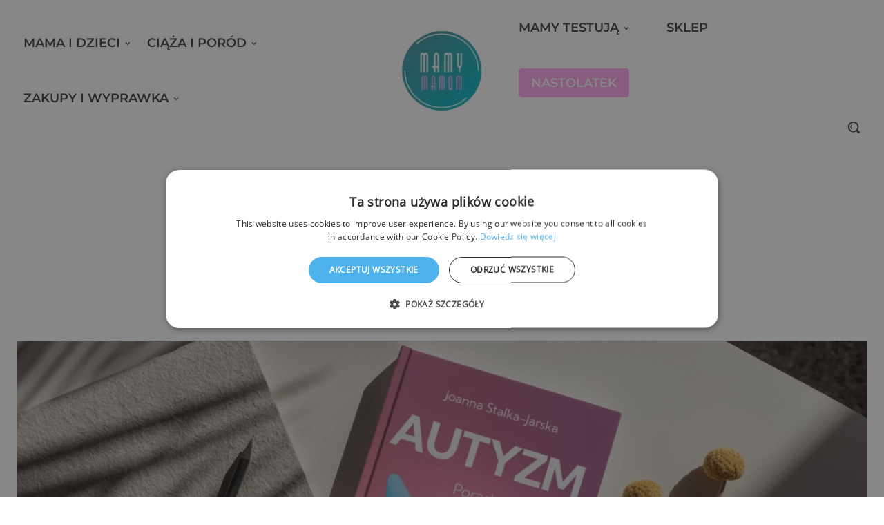

--- FILE ---
content_type: text/html; charset=UTF-8
request_url: https://mamy-mamom.pl/jak-rozpoznawac-autyzm-i-wspierac-osoby-w-spektrum-przeczytaj-te-ksiazke/
body_size: 73202
content:
<!doctype html >
<!--[if IE 8]>    <html class="ie8" lang="en"> <![endif]-->
<!--[if IE 9]>    <html class="ie9" lang="en"> <![endif]-->
<!--[if gt IE 8]><!--> <html lang="pl-PL"> <!--<![endif]-->
<head>
    <title>Jak rozpoznawać autyzm i wspierać osoby w spektrum? Przeczytaj tę książkę! - Mamy-mamom.pl</title>
    <meta charset="UTF-8" />
    <meta name="viewport" content="width=device-width, initial-scale=1.0">
    <link rel="pingback" href="https://mamy-mamom.pl/xmlrpc.php" />
    <link href='https://mamy-mamom.pl/wp-content/themes/Newspaper/images/icons/newspaper.woff?19' rel='preload' as='font' type='font/woff' crossorigin><link href='https://mamy-mamom.pl/wp-content/plugins/td-composer/mobile/images/icons/mobile-theme.woff?10' rel='preload' as='font' type='font/woff' crossorigin><meta name='robots' content='index, follow, max-image-preview:large, max-snippet:-1, max-video-preview:-1' />
<link rel="icon" type="image/png" href="https://mamy-mamom.pl/wp-content/uploads/2021/01/logo.png"><link rel="apple-touch-icon" sizes="76x76" href="https://mamy-mamom.pl/wp-content/uploads/2021/10/logo-76.png"/><link rel="apple-touch-icon" sizes="120x120" href="https://mamy-mamom.pl/wp-content/uploads/2021/10/logo-120.png"/><link rel="apple-touch-icon" sizes="114x114" href="https://mamy-mamom.pl/wp-content/uploads/2021/10/logo-114.png"/>
	<!-- This site is optimized with the Yoast SEO plugin v26.8 - https://yoast.com/product/yoast-seo-wordpress/ -->
	<meta name="description" content="Twoje dziecko jest autystyczne, a Ty czujesz się zagubiona w tej rzeczywistości? A może twoja pociecha nie ma diagnozy, ale niepokoją cię jej pewne zachowania? Na rynku właśnie pojawiła się książka, która rozwieje twoje wątpliwości i będzie dla ciebie ogromnym wsparciem w zrozumieniu świata dzieci ze spektrum." />
	<link rel="canonical" href="https://mamy-mamom.pl/jak-rozpoznawac-autyzm-i-wspierac-osoby-w-spektrum-przeczytaj-te-ksiazke/" />
	<meta property="og:locale" content="pl_PL" />
	<meta property="og:type" content="article" />
	<meta property="og:title" content="Jak rozpoznawać autyzm i wspierać osoby w spektrum? Przeczytaj tę książkę! - Mamy-mamom.pl" />
	<meta property="og:description" content="Twoje dziecko jest autystyczne, a Ty czujesz się zagubiona w tej rzeczywistości? A może twoja pociecha nie ma diagnozy, ale niepokoją cię jej pewne zachowania? Na rynku właśnie pojawiła się książka, która rozwieje twoje wątpliwości i będzie dla ciebie ogromnym wsparciem w zrozumieniu świata dzieci ze spektrum." />
	<meta property="og:url" content="https://mamy-mamom.pl/jak-rozpoznawac-autyzm-i-wspierac-osoby-w-spektrum-przeczytaj-te-ksiazke/" />
	<meta property="og:site_name" content="Mamy-mamom.pl" />
	<meta property="article:publisher" content="https://www.facebook.com/MamyMamom/" />
	<meta property="article:published_time" content="2024-03-26T10:26:35+00:00" />
	<meta property="article:modified_time" content="2024-03-26T10:38:57+00:00" />
	<meta property="og:image" content="https://mamy-mamom.pl/wp-content/uploads/2024/03/zdjecieglowne-84.png" />
	<meta property="og:image:width" content="1200" />
	<meta property="og:image:height" content="675" />
	<meta property="og:image:type" content="image/png" />
	<meta name="author" content="Ania" />
	<meta name="twitter:card" content="summary_large_image" />
	<meta name="twitter:label1" content="Napisane przez" />
	<meta name="twitter:data1" content="Ania" />
	<meta name="twitter:label2" content="Szacowany czas czytania" />
	<meta name="twitter:data2" content="3 minuty" />
	<script type="application/ld+json" class="yoast-schema-graph">{"@context":"https://schema.org","@graph":[{"@type":"Article","@id":"https://mamy-mamom.pl/jak-rozpoznawac-autyzm-i-wspierac-osoby-w-spektrum-przeczytaj-te-ksiazke/#article","isPartOf":{"@id":"https://mamy-mamom.pl/jak-rozpoznawac-autyzm-i-wspierac-osoby-w-spektrum-przeczytaj-te-ksiazke/"},"author":{"name":"Ania","@id":"https://mamy-mamom.pl/#/schema/person/37c5c5792d3fe53aeb7e02e3e6cbc4c5"},"headline":"Jak rozpoznawać autyzm i wspierać osoby w spektrum? Przeczytaj tę książkę!","datePublished":"2024-03-26T10:26:35+00:00","dateModified":"2024-03-26T10:38:57+00:00","mainEntityOfPage":{"@id":"https://mamy-mamom.pl/jak-rozpoznawac-autyzm-i-wspierac-osoby-w-spektrum-przeczytaj-te-ksiazke/"},"wordCount":476,"commentCount":0,"publisher":{"@id":"https://mamy-mamom.pl/#organization"},"image":{"@id":"https://mamy-mamom.pl/jak-rozpoznawac-autyzm-i-wspierac-osoby-w-spektrum-przeczytaj-te-ksiazke/#primaryimage"},"thumbnailUrl":"https://mamy-mamom.pl/wp-content/uploads/2024/03/zdjecieglowne-84.png","articleSection":["Mama i dzieci","Zakupy i wyprawka"],"inLanguage":"pl-PL","potentialAction":[{"@type":"CommentAction","name":"Comment","target":["https://mamy-mamom.pl/jak-rozpoznawac-autyzm-i-wspierac-osoby-w-spektrum-przeczytaj-te-ksiazke/#respond"]}]},{"@type":"WebPage","@id":"https://mamy-mamom.pl/jak-rozpoznawac-autyzm-i-wspierac-osoby-w-spektrum-przeczytaj-te-ksiazke/","url":"https://mamy-mamom.pl/jak-rozpoznawac-autyzm-i-wspierac-osoby-w-spektrum-przeczytaj-te-ksiazke/","name":"Jak rozpoznawać autyzm i wspierać osoby w spektrum? Przeczytaj tę książkę! - Mamy-mamom.pl","isPartOf":{"@id":"https://mamy-mamom.pl/#website"},"primaryImageOfPage":{"@id":"https://mamy-mamom.pl/jak-rozpoznawac-autyzm-i-wspierac-osoby-w-spektrum-przeczytaj-te-ksiazke/#primaryimage"},"image":{"@id":"https://mamy-mamom.pl/jak-rozpoznawac-autyzm-i-wspierac-osoby-w-spektrum-przeczytaj-te-ksiazke/#primaryimage"},"thumbnailUrl":"https://mamy-mamom.pl/wp-content/uploads/2024/03/zdjecieglowne-84.png","datePublished":"2024-03-26T10:26:35+00:00","dateModified":"2024-03-26T10:38:57+00:00","description":"Twoje dziecko jest autystyczne, a Ty czujesz się zagubiona w tej rzeczywistości? A może twoja pociecha nie ma diagnozy, ale niepokoją cię jej pewne zachowania? Na rynku właśnie pojawiła się książka, która rozwieje twoje wątpliwości i będzie dla ciebie ogromnym wsparciem w zrozumieniu świata dzieci ze spektrum.","breadcrumb":{"@id":"https://mamy-mamom.pl/jak-rozpoznawac-autyzm-i-wspierac-osoby-w-spektrum-przeczytaj-te-ksiazke/#breadcrumb"},"inLanguage":"pl-PL","potentialAction":[{"@type":"ReadAction","target":["https://mamy-mamom.pl/jak-rozpoznawac-autyzm-i-wspierac-osoby-w-spektrum-przeczytaj-te-ksiazke/"]}]},{"@type":"ImageObject","inLanguage":"pl-PL","@id":"https://mamy-mamom.pl/jak-rozpoznawac-autyzm-i-wspierac-osoby-w-spektrum-przeczytaj-te-ksiazke/#primaryimage","url":"https://mamy-mamom.pl/wp-content/uploads/2024/03/zdjecieglowne-84.png","contentUrl":"https://mamy-mamom.pl/wp-content/uploads/2024/03/zdjecieglowne-84.png","width":1200,"height":675},{"@type":"BreadcrumbList","@id":"https://mamy-mamom.pl/jak-rozpoznawac-autyzm-i-wspierac-osoby-w-spektrum-przeczytaj-te-ksiazke/#breadcrumb","itemListElement":[{"@type":"ListItem","position":1,"name":"Strona główna","item":"https://mamy-mamom.pl/"},{"@type":"ListItem","position":2,"name":"Jak rozpoznawać autyzm i wspierać osoby w spektrum? Przeczytaj tę książkę!"}]},{"@type":"WebSite","@id":"https://mamy-mamom.pl/#website","url":"https://mamy-mamom.pl/","name":"Mamy-mamom.pl","description":"Portal dla mam i kobiet w ciąży, tworzony przez same mamy!","publisher":{"@id":"https://mamy-mamom.pl/#organization"},"potentialAction":[{"@type":"SearchAction","target":{"@type":"EntryPoint","urlTemplate":"https://mamy-mamom.pl/?s={search_term_string}"},"query-input":{"@type":"PropertyValueSpecification","valueRequired":true,"valueName":"search_term_string"}}],"inLanguage":"pl-PL"},{"@type":"Organization","@id":"https://mamy-mamom.pl/#organization","name":"mamy-mamom.pl","url":"https://mamy-mamom.pl/","logo":{"@type":"ImageObject","inLanguage":"pl-PL","@id":"https://mamy-mamom.pl/#/schema/logo/image/","url":"https://mamy-mamom.pl/wp-content/uploads/2021/01/cropped-logo.png","contentUrl":"https://mamy-mamom.pl/wp-content/uploads/2021/01/cropped-logo.png","width":512,"height":512,"caption":"mamy-mamom.pl"},"image":{"@id":"https://mamy-mamom.pl/#/schema/logo/image/"},"sameAs":["https://www.facebook.com/MamyMamom/"]},{"@type":"Person","@id":"https://mamy-mamom.pl/#/schema/person/37c5c5792d3fe53aeb7e02e3e6cbc4c5","name":"Ania","url":"https://mamy-mamom.pl/author/ania/"}]}</script>
	<!-- / Yoast SEO plugin. -->



<link rel='preconnect' href='//www.google-analytics.com' />
<link rel="alternate" type="application/rss+xml" title="Mamy-mamom.pl &raquo; Kanał z wpisami" href="https://mamy-mamom.pl/feed/" />
<link rel="alternate" type="application/rss+xml" title="Mamy-mamom.pl &raquo; Kanał z komentarzami" href="https://mamy-mamom.pl/comments/feed/" />
<link rel="alternate" type="application/rss+xml" title="Mamy-mamom.pl &raquo; Jak rozpoznawać autyzm i wspierać osoby w spektrum? Przeczytaj tę książkę! Kanał z komentarzami" href="https://mamy-mamom.pl/jak-rozpoznawac-autyzm-i-wspierac-osoby-w-spektrum-przeczytaj-te-ksiazke/feed/" />
<link id='omgf-preload-0' rel='preload' href='//mamy-mamom.pl/wp-content/uploads/omgf/google-fonts-style/montserrat-normal-latin-ext.woff2?ver=1649136997' as='font' type='font/woff2' crossorigin />
<link id='omgf-preload-1' rel='preload' href='//mamy-mamom.pl/wp-content/uploads/omgf/google-fonts-style/montserrat-normal-latin.woff2?ver=1649136997' as='font' type='font/woff2' crossorigin />
<link rel="alternate" title="oEmbed (JSON)" type="application/json+oembed" href="https://mamy-mamom.pl/wp-json/oembed/1.0/embed?url=https%3A%2F%2Fmamy-mamom.pl%2Fjak-rozpoznawac-autyzm-i-wspierac-osoby-w-spektrum-przeczytaj-te-ksiazke%2F" />
<link rel="alternate" title="oEmbed (XML)" type="text/xml+oembed" href="https://mamy-mamom.pl/wp-json/oembed/1.0/embed?url=https%3A%2F%2Fmamy-mamom.pl%2Fjak-rozpoznawac-autyzm-i-wspierac-osoby-w-spektrum-przeczytaj-te-ksiazke%2F&#038;format=xml" />
<style id='wp-img-auto-sizes-contain-inline-css' type='text/css'>
img:is([sizes=auto i],[sizes^="auto," i]){contain-intrinsic-size:3000px 1500px}
/*# sourceURL=wp-img-auto-sizes-contain-inline-css */
</style>
<link rel='stylesheet' id='sbi_styles-css' href='https://mamy-mamom.pl/wp-content/plugins/instagram-feed/css/sbi-styles.min.css?ver=6.10.0' type='text/css' media='all' />
<style id='wp-block-library-inline-css' type='text/css'>
:root{--wp-block-synced-color:#7a00df;--wp-block-synced-color--rgb:122,0,223;--wp-bound-block-color:var(--wp-block-synced-color);--wp-editor-canvas-background:#ddd;--wp-admin-theme-color:#007cba;--wp-admin-theme-color--rgb:0,124,186;--wp-admin-theme-color-darker-10:#006ba1;--wp-admin-theme-color-darker-10--rgb:0,107,160.5;--wp-admin-theme-color-darker-20:#005a87;--wp-admin-theme-color-darker-20--rgb:0,90,135;--wp-admin-border-width-focus:2px}@media (min-resolution:192dpi){:root{--wp-admin-border-width-focus:1.5px}}.wp-element-button{cursor:pointer}:root .has-very-light-gray-background-color{background-color:#eee}:root .has-very-dark-gray-background-color{background-color:#313131}:root .has-very-light-gray-color{color:#eee}:root .has-very-dark-gray-color{color:#313131}:root .has-vivid-green-cyan-to-vivid-cyan-blue-gradient-background{background:linear-gradient(135deg,#00d084,#0693e3)}:root .has-purple-crush-gradient-background{background:linear-gradient(135deg,#34e2e4,#4721fb 50%,#ab1dfe)}:root .has-hazy-dawn-gradient-background{background:linear-gradient(135deg,#faaca8,#dad0ec)}:root .has-subdued-olive-gradient-background{background:linear-gradient(135deg,#fafae1,#67a671)}:root .has-atomic-cream-gradient-background{background:linear-gradient(135deg,#fdd79a,#004a59)}:root .has-nightshade-gradient-background{background:linear-gradient(135deg,#330968,#31cdcf)}:root .has-midnight-gradient-background{background:linear-gradient(135deg,#020381,#2874fc)}:root{--wp--preset--font-size--normal:16px;--wp--preset--font-size--huge:42px}.has-regular-font-size{font-size:1em}.has-larger-font-size{font-size:2.625em}.has-normal-font-size{font-size:var(--wp--preset--font-size--normal)}.has-huge-font-size{font-size:var(--wp--preset--font-size--huge)}.has-text-align-center{text-align:center}.has-text-align-left{text-align:left}.has-text-align-right{text-align:right}.has-fit-text{white-space:nowrap!important}#end-resizable-editor-section{display:none}.aligncenter{clear:both}.items-justified-left{justify-content:flex-start}.items-justified-center{justify-content:center}.items-justified-right{justify-content:flex-end}.items-justified-space-between{justify-content:space-between}.screen-reader-text{border:0;clip-path:inset(50%);height:1px;margin:-1px;overflow:hidden;padding:0;position:absolute;width:1px;word-wrap:normal!important}.screen-reader-text:focus{background-color:#ddd;clip-path:none;color:#444;display:block;font-size:1em;height:auto;left:5px;line-height:normal;padding:15px 23px 14px;text-decoration:none;top:5px;width:auto;z-index:100000}html :where(.has-border-color){border-style:solid}html :where([style*=border-top-color]){border-top-style:solid}html :where([style*=border-right-color]){border-right-style:solid}html :where([style*=border-bottom-color]){border-bottom-style:solid}html :where([style*=border-left-color]){border-left-style:solid}html :where([style*=border-width]){border-style:solid}html :where([style*=border-top-width]){border-top-style:solid}html :where([style*=border-right-width]){border-right-style:solid}html :where([style*=border-bottom-width]){border-bottom-style:solid}html :where([style*=border-left-width]){border-left-style:solid}html :where(img[class*=wp-image-]){height:auto;max-width:100%}:where(figure){margin:0 0 1em}html :where(.is-position-sticky){--wp-admin--admin-bar--position-offset:var(--wp-admin--admin-bar--height,0px)}@media screen and (max-width:600px){html :where(.is-position-sticky){--wp-admin--admin-bar--position-offset:0px}}

/*# sourceURL=wp-block-library-inline-css */
</style><style id='wp-block-heading-inline-css' type='text/css'>
h1:where(.wp-block-heading).has-background,h2:where(.wp-block-heading).has-background,h3:where(.wp-block-heading).has-background,h4:where(.wp-block-heading).has-background,h5:where(.wp-block-heading).has-background,h6:where(.wp-block-heading).has-background{padding:1.25em 2.375em}h1.has-text-align-left[style*=writing-mode]:where([style*=vertical-lr]),h1.has-text-align-right[style*=writing-mode]:where([style*=vertical-rl]),h2.has-text-align-left[style*=writing-mode]:where([style*=vertical-lr]),h2.has-text-align-right[style*=writing-mode]:where([style*=vertical-rl]),h3.has-text-align-left[style*=writing-mode]:where([style*=vertical-lr]),h3.has-text-align-right[style*=writing-mode]:where([style*=vertical-rl]),h4.has-text-align-left[style*=writing-mode]:where([style*=vertical-lr]),h4.has-text-align-right[style*=writing-mode]:where([style*=vertical-rl]),h5.has-text-align-left[style*=writing-mode]:where([style*=vertical-lr]),h5.has-text-align-right[style*=writing-mode]:where([style*=vertical-rl]),h6.has-text-align-left[style*=writing-mode]:where([style*=vertical-lr]),h6.has-text-align-right[style*=writing-mode]:where([style*=vertical-rl]){rotate:180deg}
/*# sourceURL=https://mamy-mamom.pl/wp-includes/blocks/heading/style.min.css */
</style>
<style id='wp-block-image-inline-css' type='text/css'>
.wp-block-image>a,.wp-block-image>figure>a{display:inline-block}.wp-block-image img{box-sizing:border-box;height:auto;max-width:100%;vertical-align:bottom}@media not (prefers-reduced-motion){.wp-block-image img.hide{visibility:hidden}.wp-block-image img.show{animation:show-content-image .4s}}.wp-block-image[style*=border-radius] img,.wp-block-image[style*=border-radius]>a{border-radius:inherit}.wp-block-image.has-custom-border img{box-sizing:border-box}.wp-block-image.aligncenter{text-align:center}.wp-block-image.alignfull>a,.wp-block-image.alignwide>a{width:100%}.wp-block-image.alignfull img,.wp-block-image.alignwide img{height:auto;width:100%}.wp-block-image .aligncenter,.wp-block-image .alignleft,.wp-block-image .alignright,.wp-block-image.aligncenter,.wp-block-image.alignleft,.wp-block-image.alignright{display:table}.wp-block-image .aligncenter>figcaption,.wp-block-image .alignleft>figcaption,.wp-block-image .alignright>figcaption,.wp-block-image.aligncenter>figcaption,.wp-block-image.alignleft>figcaption,.wp-block-image.alignright>figcaption{caption-side:bottom;display:table-caption}.wp-block-image .alignleft{float:left;margin:.5em 1em .5em 0}.wp-block-image .alignright{float:right;margin:.5em 0 .5em 1em}.wp-block-image .aligncenter{margin-left:auto;margin-right:auto}.wp-block-image :where(figcaption){margin-bottom:1em;margin-top:.5em}.wp-block-image.is-style-circle-mask img{border-radius:9999px}@supports ((-webkit-mask-image:none) or (mask-image:none)) or (-webkit-mask-image:none){.wp-block-image.is-style-circle-mask img{border-radius:0;-webkit-mask-image:url('data:image/svg+xml;utf8,<svg viewBox="0 0 100 100" xmlns="http://www.w3.org/2000/svg"><circle cx="50" cy="50" r="50"/></svg>');mask-image:url('data:image/svg+xml;utf8,<svg viewBox="0 0 100 100" xmlns="http://www.w3.org/2000/svg"><circle cx="50" cy="50" r="50"/></svg>');mask-mode:alpha;-webkit-mask-position:center;mask-position:center;-webkit-mask-repeat:no-repeat;mask-repeat:no-repeat;-webkit-mask-size:contain;mask-size:contain}}:root :where(.wp-block-image.is-style-rounded img,.wp-block-image .is-style-rounded img){border-radius:9999px}.wp-block-image figure{margin:0}.wp-lightbox-container{display:flex;flex-direction:column;position:relative}.wp-lightbox-container img{cursor:zoom-in}.wp-lightbox-container img:hover+button{opacity:1}.wp-lightbox-container button{align-items:center;backdrop-filter:blur(16px) saturate(180%);background-color:#5a5a5a40;border:none;border-radius:4px;cursor:zoom-in;display:flex;height:20px;justify-content:center;opacity:0;padding:0;position:absolute;right:16px;text-align:center;top:16px;width:20px;z-index:100}@media not (prefers-reduced-motion){.wp-lightbox-container button{transition:opacity .2s ease}}.wp-lightbox-container button:focus-visible{outline:3px auto #5a5a5a40;outline:3px auto -webkit-focus-ring-color;outline-offset:3px}.wp-lightbox-container button:hover{cursor:pointer;opacity:1}.wp-lightbox-container button:focus{opacity:1}.wp-lightbox-container button:focus,.wp-lightbox-container button:hover,.wp-lightbox-container button:not(:hover):not(:active):not(.has-background){background-color:#5a5a5a40;border:none}.wp-lightbox-overlay{box-sizing:border-box;cursor:zoom-out;height:100vh;left:0;overflow:hidden;position:fixed;top:0;visibility:hidden;width:100%;z-index:100000}.wp-lightbox-overlay .close-button{align-items:center;cursor:pointer;display:flex;justify-content:center;min-height:40px;min-width:40px;padding:0;position:absolute;right:calc(env(safe-area-inset-right) + 16px);top:calc(env(safe-area-inset-top) + 16px);z-index:5000000}.wp-lightbox-overlay .close-button:focus,.wp-lightbox-overlay .close-button:hover,.wp-lightbox-overlay .close-button:not(:hover):not(:active):not(.has-background){background:none;border:none}.wp-lightbox-overlay .lightbox-image-container{height:var(--wp--lightbox-container-height);left:50%;overflow:hidden;position:absolute;top:50%;transform:translate(-50%,-50%);transform-origin:top left;width:var(--wp--lightbox-container-width);z-index:9999999999}.wp-lightbox-overlay .wp-block-image{align-items:center;box-sizing:border-box;display:flex;height:100%;justify-content:center;margin:0;position:relative;transform-origin:0 0;width:100%;z-index:3000000}.wp-lightbox-overlay .wp-block-image img{height:var(--wp--lightbox-image-height);min-height:var(--wp--lightbox-image-height);min-width:var(--wp--lightbox-image-width);width:var(--wp--lightbox-image-width)}.wp-lightbox-overlay .wp-block-image figcaption{display:none}.wp-lightbox-overlay button{background:none;border:none}.wp-lightbox-overlay .scrim{background-color:#fff;height:100%;opacity:.9;position:absolute;width:100%;z-index:2000000}.wp-lightbox-overlay.active{visibility:visible}@media not (prefers-reduced-motion){.wp-lightbox-overlay.active{animation:turn-on-visibility .25s both}.wp-lightbox-overlay.active img{animation:turn-on-visibility .35s both}.wp-lightbox-overlay.show-closing-animation:not(.active){animation:turn-off-visibility .35s both}.wp-lightbox-overlay.show-closing-animation:not(.active) img{animation:turn-off-visibility .25s both}.wp-lightbox-overlay.zoom.active{animation:none;opacity:1;visibility:visible}.wp-lightbox-overlay.zoom.active .lightbox-image-container{animation:lightbox-zoom-in .4s}.wp-lightbox-overlay.zoom.active .lightbox-image-container img{animation:none}.wp-lightbox-overlay.zoom.active .scrim{animation:turn-on-visibility .4s forwards}.wp-lightbox-overlay.zoom.show-closing-animation:not(.active){animation:none}.wp-lightbox-overlay.zoom.show-closing-animation:not(.active) .lightbox-image-container{animation:lightbox-zoom-out .4s}.wp-lightbox-overlay.zoom.show-closing-animation:not(.active) .lightbox-image-container img{animation:none}.wp-lightbox-overlay.zoom.show-closing-animation:not(.active) .scrim{animation:turn-off-visibility .4s forwards}}@keyframes show-content-image{0%{visibility:hidden}99%{visibility:hidden}to{visibility:visible}}@keyframes turn-on-visibility{0%{opacity:0}to{opacity:1}}@keyframes turn-off-visibility{0%{opacity:1;visibility:visible}99%{opacity:0;visibility:visible}to{opacity:0;visibility:hidden}}@keyframes lightbox-zoom-in{0%{transform:translate(calc((-100vw + var(--wp--lightbox-scrollbar-width))/2 + var(--wp--lightbox-initial-left-position)),calc(-50vh + var(--wp--lightbox-initial-top-position))) scale(var(--wp--lightbox-scale))}to{transform:translate(-50%,-50%) scale(1)}}@keyframes lightbox-zoom-out{0%{transform:translate(-50%,-50%) scale(1);visibility:visible}99%{visibility:visible}to{transform:translate(calc((-100vw + var(--wp--lightbox-scrollbar-width))/2 + var(--wp--lightbox-initial-left-position)),calc(-50vh + var(--wp--lightbox-initial-top-position))) scale(var(--wp--lightbox-scale));visibility:hidden}}
/*# sourceURL=https://mamy-mamom.pl/wp-includes/blocks/image/style.min.css */
</style>
<style id='wp-block-list-inline-css' type='text/css'>
ol,ul{box-sizing:border-box}:root :where(.wp-block-list.has-background){padding:1.25em 2.375em}
/*# sourceURL=https://mamy-mamom.pl/wp-includes/blocks/list/style.min.css */
</style>
<style id='wp-block-paragraph-inline-css' type='text/css'>
.is-small-text{font-size:.875em}.is-regular-text{font-size:1em}.is-large-text{font-size:2.25em}.is-larger-text{font-size:3em}.has-drop-cap:not(:focus):first-letter{float:left;font-size:8.4em;font-style:normal;font-weight:100;line-height:.68;margin:.05em .1em 0 0;text-transform:uppercase}body.rtl .has-drop-cap:not(:focus):first-letter{float:none;margin-left:.1em}p.has-drop-cap.has-background{overflow:hidden}:root :where(p.has-background){padding:1.25em 2.375em}:where(p.has-text-color:not(.has-link-color)) a{color:inherit}p.has-text-align-left[style*="writing-mode:vertical-lr"],p.has-text-align-right[style*="writing-mode:vertical-rl"]{rotate:180deg}
/*# sourceURL=https://mamy-mamom.pl/wp-includes/blocks/paragraph/style.min.css */
</style>
<style id='global-styles-inline-css' type='text/css'>
:root{--wp--preset--aspect-ratio--square: 1;--wp--preset--aspect-ratio--4-3: 4/3;--wp--preset--aspect-ratio--3-4: 3/4;--wp--preset--aspect-ratio--3-2: 3/2;--wp--preset--aspect-ratio--2-3: 2/3;--wp--preset--aspect-ratio--16-9: 16/9;--wp--preset--aspect-ratio--9-16: 9/16;--wp--preset--color--black: #000000;--wp--preset--color--cyan-bluish-gray: #abb8c3;--wp--preset--color--white: #ffffff;--wp--preset--color--pale-pink: #f78da7;--wp--preset--color--vivid-red: #cf2e2e;--wp--preset--color--luminous-vivid-orange: #ff6900;--wp--preset--color--luminous-vivid-amber: #fcb900;--wp--preset--color--light-green-cyan: #7bdcb5;--wp--preset--color--vivid-green-cyan: #00d084;--wp--preset--color--pale-cyan-blue: #8ed1fc;--wp--preset--color--vivid-cyan-blue: #0693e3;--wp--preset--color--vivid-purple: #9b51e0;--wp--preset--gradient--vivid-cyan-blue-to-vivid-purple: linear-gradient(135deg,rgb(6,147,227) 0%,rgb(155,81,224) 100%);--wp--preset--gradient--light-green-cyan-to-vivid-green-cyan: linear-gradient(135deg,rgb(122,220,180) 0%,rgb(0,208,130) 100%);--wp--preset--gradient--luminous-vivid-amber-to-luminous-vivid-orange: linear-gradient(135deg,rgb(252,185,0) 0%,rgb(255,105,0) 100%);--wp--preset--gradient--luminous-vivid-orange-to-vivid-red: linear-gradient(135deg,rgb(255,105,0) 0%,rgb(207,46,46) 100%);--wp--preset--gradient--very-light-gray-to-cyan-bluish-gray: linear-gradient(135deg,rgb(238,238,238) 0%,rgb(169,184,195) 100%);--wp--preset--gradient--cool-to-warm-spectrum: linear-gradient(135deg,rgb(74,234,220) 0%,rgb(151,120,209) 20%,rgb(207,42,186) 40%,rgb(238,44,130) 60%,rgb(251,105,98) 80%,rgb(254,248,76) 100%);--wp--preset--gradient--blush-light-purple: linear-gradient(135deg,rgb(255,206,236) 0%,rgb(152,150,240) 100%);--wp--preset--gradient--blush-bordeaux: linear-gradient(135deg,rgb(254,205,165) 0%,rgb(254,45,45) 50%,rgb(107,0,62) 100%);--wp--preset--gradient--luminous-dusk: linear-gradient(135deg,rgb(255,203,112) 0%,rgb(199,81,192) 50%,rgb(65,88,208) 100%);--wp--preset--gradient--pale-ocean: linear-gradient(135deg,rgb(255,245,203) 0%,rgb(182,227,212) 50%,rgb(51,167,181) 100%);--wp--preset--gradient--electric-grass: linear-gradient(135deg,rgb(202,248,128) 0%,rgb(113,206,126) 100%);--wp--preset--gradient--midnight: linear-gradient(135deg,rgb(2,3,129) 0%,rgb(40,116,252) 100%);--wp--preset--font-size--small: 11px;--wp--preset--font-size--medium: 20px;--wp--preset--font-size--large: 32px;--wp--preset--font-size--x-large: 42px;--wp--preset--font-size--regular: 15px;--wp--preset--font-size--larger: 50px;--wp--preset--spacing--20: 0.44rem;--wp--preset--spacing--30: 0.67rem;--wp--preset--spacing--40: 1rem;--wp--preset--spacing--50: 1.5rem;--wp--preset--spacing--60: 2.25rem;--wp--preset--spacing--70: 3.38rem;--wp--preset--spacing--80: 5.06rem;--wp--preset--shadow--natural: 6px 6px 9px rgba(0, 0, 0, 0.2);--wp--preset--shadow--deep: 12px 12px 50px rgba(0, 0, 0, 0.4);--wp--preset--shadow--sharp: 6px 6px 0px rgba(0, 0, 0, 0.2);--wp--preset--shadow--outlined: 6px 6px 0px -3px rgb(255, 255, 255), 6px 6px rgb(0, 0, 0);--wp--preset--shadow--crisp: 6px 6px 0px rgb(0, 0, 0);}:where(.is-layout-flex){gap: 0.5em;}:where(.is-layout-grid){gap: 0.5em;}body .is-layout-flex{display: flex;}.is-layout-flex{flex-wrap: wrap;align-items: center;}.is-layout-flex > :is(*, div){margin: 0;}body .is-layout-grid{display: grid;}.is-layout-grid > :is(*, div){margin: 0;}:where(.wp-block-columns.is-layout-flex){gap: 2em;}:where(.wp-block-columns.is-layout-grid){gap: 2em;}:where(.wp-block-post-template.is-layout-flex){gap: 1.25em;}:where(.wp-block-post-template.is-layout-grid){gap: 1.25em;}.has-black-color{color: var(--wp--preset--color--black) !important;}.has-cyan-bluish-gray-color{color: var(--wp--preset--color--cyan-bluish-gray) !important;}.has-white-color{color: var(--wp--preset--color--white) !important;}.has-pale-pink-color{color: var(--wp--preset--color--pale-pink) !important;}.has-vivid-red-color{color: var(--wp--preset--color--vivid-red) !important;}.has-luminous-vivid-orange-color{color: var(--wp--preset--color--luminous-vivid-orange) !important;}.has-luminous-vivid-amber-color{color: var(--wp--preset--color--luminous-vivid-amber) !important;}.has-light-green-cyan-color{color: var(--wp--preset--color--light-green-cyan) !important;}.has-vivid-green-cyan-color{color: var(--wp--preset--color--vivid-green-cyan) !important;}.has-pale-cyan-blue-color{color: var(--wp--preset--color--pale-cyan-blue) !important;}.has-vivid-cyan-blue-color{color: var(--wp--preset--color--vivid-cyan-blue) !important;}.has-vivid-purple-color{color: var(--wp--preset--color--vivid-purple) !important;}.has-black-background-color{background-color: var(--wp--preset--color--black) !important;}.has-cyan-bluish-gray-background-color{background-color: var(--wp--preset--color--cyan-bluish-gray) !important;}.has-white-background-color{background-color: var(--wp--preset--color--white) !important;}.has-pale-pink-background-color{background-color: var(--wp--preset--color--pale-pink) !important;}.has-vivid-red-background-color{background-color: var(--wp--preset--color--vivid-red) !important;}.has-luminous-vivid-orange-background-color{background-color: var(--wp--preset--color--luminous-vivid-orange) !important;}.has-luminous-vivid-amber-background-color{background-color: var(--wp--preset--color--luminous-vivid-amber) !important;}.has-light-green-cyan-background-color{background-color: var(--wp--preset--color--light-green-cyan) !important;}.has-vivid-green-cyan-background-color{background-color: var(--wp--preset--color--vivid-green-cyan) !important;}.has-pale-cyan-blue-background-color{background-color: var(--wp--preset--color--pale-cyan-blue) !important;}.has-vivid-cyan-blue-background-color{background-color: var(--wp--preset--color--vivid-cyan-blue) !important;}.has-vivid-purple-background-color{background-color: var(--wp--preset--color--vivid-purple) !important;}.has-black-border-color{border-color: var(--wp--preset--color--black) !important;}.has-cyan-bluish-gray-border-color{border-color: var(--wp--preset--color--cyan-bluish-gray) !important;}.has-white-border-color{border-color: var(--wp--preset--color--white) !important;}.has-pale-pink-border-color{border-color: var(--wp--preset--color--pale-pink) !important;}.has-vivid-red-border-color{border-color: var(--wp--preset--color--vivid-red) !important;}.has-luminous-vivid-orange-border-color{border-color: var(--wp--preset--color--luminous-vivid-orange) !important;}.has-luminous-vivid-amber-border-color{border-color: var(--wp--preset--color--luminous-vivid-amber) !important;}.has-light-green-cyan-border-color{border-color: var(--wp--preset--color--light-green-cyan) !important;}.has-vivid-green-cyan-border-color{border-color: var(--wp--preset--color--vivid-green-cyan) !important;}.has-pale-cyan-blue-border-color{border-color: var(--wp--preset--color--pale-cyan-blue) !important;}.has-vivid-cyan-blue-border-color{border-color: var(--wp--preset--color--vivid-cyan-blue) !important;}.has-vivid-purple-border-color{border-color: var(--wp--preset--color--vivid-purple) !important;}.has-vivid-cyan-blue-to-vivid-purple-gradient-background{background: var(--wp--preset--gradient--vivid-cyan-blue-to-vivid-purple) !important;}.has-light-green-cyan-to-vivid-green-cyan-gradient-background{background: var(--wp--preset--gradient--light-green-cyan-to-vivid-green-cyan) !important;}.has-luminous-vivid-amber-to-luminous-vivid-orange-gradient-background{background: var(--wp--preset--gradient--luminous-vivid-amber-to-luminous-vivid-orange) !important;}.has-luminous-vivid-orange-to-vivid-red-gradient-background{background: var(--wp--preset--gradient--luminous-vivid-orange-to-vivid-red) !important;}.has-very-light-gray-to-cyan-bluish-gray-gradient-background{background: var(--wp--preset--gradient--very-light-gray-to-cyan-bluish-gray) !important;}.has-cool-to-warm-spectrum-gradient-background{background: var(--wp--preset--gradient--cool-to-warm-spectrum) !important;}.has-blush-light-purple-gradient-background{background: var(--wp--preset--gradient--blush-light-purple) !important;}.has-blush-bordeaux-gradient-background{background: var(--wp--preset--gradient--blush-bordeaux) !important;}.has-luminous-dusk-gradient-background{background: var(--wp--preset--gradient--luminous-dusk) !important;}.has-pale-ocean-gradient-background{background: var(--wp--preset--gradient--pale-ocean) !important;}.has-electric-grass-gradient-background{background: var(--wp--preset--gradient--electric-grass) !important;}.has-midnight-gradient-background{background: var(--wp--preset--gradient--midnight) !important;}.has-small-font-size{font-size: var(--wp--preset--font-size--small) !important;}.has-medium-font-size{font-size: var(--wp--preset--font-size--medium) !important;}.has-large-font-size{font-size: var(--wp--preset--font-size--large) !important;}.has-x-large-font-size{font-size: var(--wp--preset--font-size--x-large) !important;}
/*# sourceURL=global-styles-inline-css */
</style>

<style id='classic-theme-styles-inline-css' type='text/css'>
/*! This file is auto-generated */
.wp-block-button__link{color:#fff;background-color:#32373c;border-radius:9999px;box-shadow:none;text-decoration:none;padding:calc(.667em + 2px) calc(1.333em + 2px);font-size:1.125em}.wp-block-file__button{background:#32373c;color:#fff;text-decoration:none}
/*# sourceURL=/wp-includes/css/classic-themes.min.css */
</style>
<link rel='stylesheet' id='contact-form-7-css' href='https://mamy-mamom.pl/wp-content/plugins/contact-form-7/includes/css/styles.css?ver=6.1.4' type='text/css' media='all' />
<link rel='stylesheet' id='td-plugin-framework-css' href='https://mamy-mamom.pl/wp-content/plugins/td-creative-plugin/style.css?ver=6.9' type='text/css' media='all' />
<link rel='stylesheet' id='wp-polls-css' href='https://mamy-mamom.pl/wp-content/plugins/wp-polls/polls-css.css?ver=2.77.3' type='text/css' media='all' />
<style id='wp-polls-inline-css' type='text/css'>
.wp-polls .pollbar {
	margin: 1px;
	font-size: 6px;
	line-height: 8px;
	height: 8px;
	background-image: url('https://mamy-mamom.pl/wp-content/plugins/wp-polls/images/default/pollbg.gif');
	border: 1px solid #c8c8c8;
}

/*# sourceURL=wp-polls-inline-css */
</style>
<link rel='stylesheet' id='spu-public-css-css' href='https://mamy-mamom.pl/wp-content/plugins/popups/public/assets/css/public.css?ver=1.9.3.8' type='text/css' media='all' />
<link rel='stylesheet' id='td-plugin-newsletter-css' href='https://mamy-mamom.pl/wp-content/plugins/td-newsletter/style.css?ver=12.7.4' type='text/css' media='all' />
<link rel='stylesheet' id='td-plugin-multi-purpose-css' href='https://mamy-mamom.pl/wp-content/plugins/td-composer/td-multi-purpose/style.css?ver=9c5a7338c90cbd82cb580e34cffb127f' type='text/css' media='all' />
<link rel='stylesheet' id='google-fonts-style-css' href='//mamy-mamom.pl/wp-content/uploads/omgf/google-fonts-style/google-fonts-style.css?ver=1649136997' type='text/css' media='all' />
<link rel='stylesheet' id='newsletter-css' href='https://mamy-mamom.pl/wp-content/plugins/newsletter/style.css?ver=9.1.1' type='text/css' media='all' />
<link rel='stylesheet' id='td-theme-css' href='https://mamy-mamom.pl/wp-content/themes/Newspaper/style.css?ver=12.7.4' type='text/css' media='all' />

<link rel='stylesheet' id='td-theme-child-css' href='https://mamy-mamom.pl/wp-content/themes/mmfresh-child/style.css?ver=12.7.4c' type='text/css' media='all' />
<link rel='stylesheet' id='font_awesome-css' href='https://mamy-mamom.pl/wp-content/plugins/td-composer/assets/fonts/font-awesome/font-awesome.css?ver=9c5a7338c90cbd82cb580e34cffb127f' type='text/css' media='all' />
<link rel='stylesheet' id='td-legacy-framework-front-style-css' href='https://mamy-mamom.pl/wp-content/plugins/td-composer/legacy/Newspaper/assets/css/td_legacy_main.css?ver=9c5a7338c90cbd82cb580e34cffb127f' type='text/css' media='all' />
<link rel='stylesheet' id='td-standard-pack-framework-front-style-css' href='https://mamy-mamom.pl/wp-content/plugins/td-standard-pack/Newspaper/assets/css/td_standard_pack_main.css?ver=1314111a2e147bac488ccdd97e4704ff' type='text/css' media='all' />
<link rel='stylesheet' id='td-theme-demo-style-css' href='https://mamy-mamom.pl/wp-content/plugins/td-composer/legacy/Newspaper/includes/demos/baby_pro/demo_style.css?ver=12.7.4' type='text/css' media='all' />
<link rel='stylesheet' id='tdb_style_cloud_templates_front-css' href='https://mamy-mamom.pl/wp-content/plugins/td-cloud-library/assets/css/tdb_main.css?ver=496e217dc78570a2932146e73f7c4a14' type='text/css' media='all' />
<script type="text/javascript" src="https://mamy-mamom.pl/wp-includes/js/jquery/jquery.min.js?ver=3.7.1" id="jquery-core-js"></script>
<script type="text/javascript" src="https://mamy-mamom.pl/wp-includes/js/jquery/jquery-migrate.min.js?ver=3.4.1" id="jquery-migrate-js"></script>
<link rel="https://api.w.org/" href="https://mamy-mamom.pl/wp-json/" /><link rel="alternate" title="JSON" type="application/json" href="https://mamy-mamom.pl/wp-json/wp/v2/posts/43746" /><link rel="EditURI" type="application/rsd+xml" title="RSD" href="https://mamy-mamom.pl/xmlrpc.php?rsd" />
<link rel='shortlink' href='https://mamy-mamom.pl/?p=43746' />

<!-- This site is using AdRotate v5.17.2 to display their advertisements - https://ajdg.solutions/ -->
<!-- AdRotate CSS -->
<style type="text/css" media="screen">
	.g { margin:0px; padding:0px; overflow:hidden; line-height:1; zoom:1; }
	.g img { height:auto; }
	.g-col { position:relative; float:left; }
	.g-col:first-child { margin-left: 0; }
	.g-col:last-child { margin-right: 0; }
	@media only screen and (max-width: 480px) {
		.g-col, .g-dyn, .g-single { width:100%; margin-left:0; margin-right:0; }
	}
</style>
<!-- /AdRotate CSS -->

    <script>
        window.tdb_global_vars = {"wpRestUrl":"https:\/\/mamy-mamom.pl\/wp-json\/","permalinkStructure":"\/%postname%\/"};
        window.tdb_p_autoload_vars = {"isAjax":false,"isAdminBarShowing":false,"autoloadStatus":"off","origPostEditUrl":null};
    </script>
    
    

    
	
<!-- JS generated by theme -->

<script type="text/javascript" id="td-generated-header-js">
    
    

	    var tdBlocksArray = []; //here we store all the items for the current page

	    // td_block class - each ajax block uses a object of this class for requests
	    function tdBlock() {
		    this.id = '';
		    this.block_type = 1; //block type id (1-234 etc)
		    this.atts = '';
		    this.td_column_number = '';
		    this.td_current_page = 1; //
		    this.post_count = 0; //from wp
		    this.found_posts = 0; //from wp
		    this.max_num_pages = 0; //from wp
		    this.td_filter_value = ''; //current live filter value
		    this.is_ajax_running = false;
		    this.td_user_action = ''; // load more or infinite loader (used by the animation)
		    this.header_color = '';
		    this.ajax_pagination_infinite_stop = ''; //show load more at page x
	    }

        // td_js_generator - mini detector
        ( function () {
            var htmlTag = document.getElementsByTagName("html")[0];

	        if ( navigator.userAgent.indexOf("MSIE 10.0") > -1 ) {
                htmlTag.className += ' ie10';
            }

            if ( !!navigator.userAgent.match(/Trident.*rv\:11\./) ) {
                htmlTag.className += ' ie11';
            }

	        if ( navigator.userAgent.indexOf("Edge") > -1 ) {
                htmlTag.className += ' ieEdge';
            }

            if ( /(iPad|iPhone|iPod)/g.test(navigator.userAgent) ) {
                htmlTag.className += ' td-md-is-ios';
            }

            var user_agent = navigator.userAgent.toLowerCase();
            if ( user_agent.indexOf("android") > -1 ) {
                htmlTag.className += ' td-md-is-android';
            }

            if ( -1 !== navigator.userAgent.indexOf('Mac OS X')  ) {
                htmlTag.className += ' td-md-is-os-x';
            }

            if ( /chrom(e|ium)/.test(navigator.userAgent.toLowerCase()) ) {
               htmlTag.className += ' td-md-is-chrome';
            }

            if ( -1 !== navigator.userAgent.indexOf('Firefox') ) {
                htmlTag.className += ' td-md-is-firefox';
            }

            if ( -1 !== navigator.userAgent.indexOf('Safari') && -1 === navigator.userAgent.indexOf('Chrome') ) {
                htmlTag.className += ' td-md-is-safari';
            }

            if( -1 !== navigator.userAgent.indexOf('IEMobile') ){
                htmlTag.className += ' td-md-is-iemobile';
            }

        })();

        var tdLocalCache = {};

        ( function () {
            "use strict";

            tdLocalCache = {
                data: {},
                remove: function (resource_id) {
                    delete tdLocalCache.data[resource_id];
                },
                exist: function (resource_id) {
                    return tdLocalCache.data.hasOwnProperty(resource_id) && tdLocalCache.data[resource_id] !== null;
                },
                get: function (resource_id) {
                    return tdLocalCache.data[resource_id];
                },
                set: function (resource_id, cachedData) {
                    tdLocalCache.remove(resource_id);
                    tdLocalCache.data[resource_id] = cachedData;
                }
            };
        })();

    
    
var td_viewport_interval_list=[{"limitBottom":767,"sidebarWidth":228},{"limitBottom":1018,"sidebarWidth":300},{"limitBottom":1140,"sidebarWidth":324}];
var td_animation_stack_effect="type1";
var tds_animation_stack=true;
var td_animation_stack_specific_selectors=".entry-thumb, img[class*=\"wp-image-\"], a.td-sml-link-to-image > img, .td-lazy-img";
var td_animation_stack_general_selectors=".td-animation-stack .entry-thumb, .post .entry-thumb, .post img[class*=\"wp-image-\"], .post a.td-sml-link-to-image > img, .td-animation-stack .td-lazy-img";
var tds_video_scroll="enabled";
var tds_video_position_v="bottom";
var tds_video_lazy="enabled";
var tdc_is_installed="yes";
var tdc_domain_active=false;
var td_ajax_url="https:\/\/mamy-mamom.pl\/wp-admin\/admin-ajax.php?td_theme_name=Newspaper&v=12.7.4";
var td_get_template_directory_uri="https:\/\/mamy-mamom.pl\/wp-content\/plugins\/td-composer\/legacy\/common";
var tds_snap_menu="";
var tds_logo_on_sticky="";
var tds_header_style="";
var td_please_wait="Prosz\u0119 czeka\u0107 ...";
var td_email_user_pass_incorrect="U\u017cytkownik lub has\u0142o niepoprawne!";
var td_email_user_incorrect="E-mail lub nazwa u\u017cytkownika jest niepoprawna!";
var td_email_incorrect="E-mail niepoprawny!";
var td_user_incorrect="Username incorrect!";
var td_email_user_empty="Email or username empty!";
var td_pass_empty="Pass empty!";
var td_pass_pattern_incorrect="Invalid Pass Pattern!";
var td_retype_pass_incorrect="Retyped Pass incorrect!";
var tds_more_articles_on_post_enable="";
var tds_more_articles_on_post_time_to_wait="";
var tds_more_articles_on_post_pages_distance_from_top=0;
var tds_captcha="";
var tds_theme_color_site_wide="#1cb6c2";
var tds_smart_sidebar="";
var tdThemeName="Newspaper";
var tdThemeNameWl="Newspaper";
var td_magnific_popup_translation_tPrev="Poprzedni (Strza\u0142ka w lewo)";
var td_magnific_popup_translation_tNext="Nast\u0119pny (Strza\u0142ka w prawo)";
var td_magnific_popup_translation_tCounter="%curr% z %total%";
var td_magnific_popup_translation_ajax_tError="Zawarto\u015b\u0107 z %url% nie mo\u017ce by\u0107 za\u0142adowana.";
var td_magnific_popup_translation_image_tError="Obraz #%curr% nie mo\u017ce by\u0107 za\u0142adowany.";
var tdBlockNonce="db8b297c9c";
var tdMobileMenu="enabled";
var tdMobileSearch="enabled";
var tdDateNamesI18n={"month_names":["stycze\u0144","luty","marzec","kwiecie\u0144","maj","czerwiec","lipiec","sierpie\u0144","wrzesie\u0144","pa\u017adziernik","listopad","grudzie\u0144"],"month_names_short":["sty","lut","mar","kwi","maj","cze","lip","sie","wrz","pa\u017a","lis","gru"],"day_names":["niedziela","poniedzia\u0142ek","wtorek","\u015broda","czwartek","pi\u0105tek","sobota"],"day_names_short":["niedz.","pon.","wt.","\u015br.","czw.","pt.","sob."]};
var tdb_modal_confirm="Ratowa\u0107";
var tdb_modal_cancel="Anulowa\u0107";
var tdb_modal_confirm_alt="Tak";
var tdb_modal_cancel_alt="NIE";
var td_deploy_mode="deploy";
var td_ad_background_click_link="";
var td_ad_background_click_target="";
</script>


<!-- Header style compiled by theme -->



<!-- Global site tag (gtag.js) - Google Ads: 1010460805 --> <script async src="https://www.googletagmanager.com/gtag/js?id=AW-1010460805"></script> <script> window.dataLayer = window.dataLayer || []; function gtag(){dataLayer.push(arguments);} gtag('js', new Date()); gtag('config', 'AW-1010460805'); </script> 

<!-- Google Tag Manager -->
<script>(function(w,d,s,l,i){w[l]=w[l]||[];w[l].push({'gtm.start':
new Date().getTime(),event:'gtm.js'});var f=d.getElementsByTagName(s)[0],
j=d.createElement(s),dl=l!='dataLayer'?'&l='+l:'';j.async=true;j.src=
'https://www.googletagmanager.com/gtm.js?id='+i+dl;f.parentNode.insertBefore(j,f);
})(window,document,'script','dataLayer','GTM-PSBSKDX');</script>
<!-- End Google Tag Manager -->

<script type="application/ld+json">
{
	"@context": "http://schema.org",
	"@type": "LocalBusiness",
	"address": {
		"@type": "PostalAddress",
		"addressLocality": "Warszawa",
		"streetAddress": "Podłużna 30h/4",
		"postalCode": "03-290",
		"addressRegion": "mazowieckie"
	},
	"name": "Iguana Koncept Anna Kuliberda",
	"email": "info@mamy-mamom.pl",
	"telephone": "509442661",
	"vatID": "5272312124",
	"image": "https://mamy-mamom.pl/wp-content/uploads/2021/01/logo.png"
}
</script><link rel="icon" href="https://mamy-mamom.pl/wp-content/uploads/2021/01/cropped-logo-32x32.png" sizes="32x32" />
<link rel="icon" href="https://mamy-mamom.pl/wp-content/uploads/2021/01/cropped-logo-192x192.png" sizes="192x192" />
<link rel="apple-touch-icon" href="https://mamy-mamom.pl/wp-content/uploads/2021/01/cropped-logo-180x180.png" />
<meta name="msapplication-TileImage" content="https://mamy-mamom.pl/wp-content/uploads/2021/01/cropped-logo-270x270.png" />
		<style type="text/css" id="wp-custom-css">
			p.bg-blue {
  background: var(--wp--preset--color--vivid-cyan-blue);
  color: #fff !important;
  padding: 10px 10% 12px;
}
.tdi_92 .tdb-block-inner > p.h6 {
  font-size: 38px !important;
  line-height: 1.2 !important;
}
@media (max-width: 767px) {
	.tdi_92 .tdb-block-inner > p.h6 {
  font-size: 26px !important;
}
}

.td_block_excerpt_post .td-excerpt {
  color: #646464;
  font-size: 17px;
	line-height: 1.6;
  font-family: Verdana, Geneva, sans-serif;
}

.home .tdi_140_b54 h1, .home .tdi_140_b54 h2 {
  margin-bottom: 7px;
  font-size: 23px;
  line-height: 33px;
  font-weight: 500;
  font-family: 'Montserrat';
}
.home .tdi_140_b54 p {
  color: #444;
  font-family: 'Montserrat';
  font-size: 14px;
  line-height: 1.4;
  font-weight: 500;
}

.more-sponsor.hidden {
    display: none;
}
.more-sponsor .td-excerpt {
    max-height: 92px;
    word-wrap: break-word;
    overflow: hidden;
    text-overflow: ellipsis;
    font-family: Montserrat, sans-serif;
    margin-top: 10px;
    line-height: 1.4em;

}
.td-top-promo-posts .block-title.td-block-title {
    text-align: center;
    margin-top: 30px;
    border-color: #fae;
}
.td-top-promo-posts .block-title.td-block-title span {
    background: #fae;
    font-size: 13px;
    text-transform: uppercase;
    font-weight: 600;
    font-family: Montserrat;
    border-radius: 5px 5px 0 0;
    padding: 10px 18px;
}
.td-top-promo-posts .td-read-more a {
    border-radius: 3px;
}		</style>
		
<!-- Button style compiled by theme -->



	<style id="td-inline-css-aggregated">@media (max-width:767px){.td-header-desktop-wrap{display:none}}@media (min-width:767px){.td-header-mobile-wrap{display:none}}:root{--accent-color:#fff}.td-page-title,.td-category-title-holder .td-page-title{font-family:Montserrat;font-weight:bold}:root{--td_excl_label:'EKSKLUZYWNY';--td_theme_color:#1cb6c2;--td_slider_text:rgba(28,182,194,0.7);--td_container_transparent:transparent;--td_mobile_gradient_one_mob:rgba(0,0,0,0.64);--td_mobile_gradient_two_mob:rgba(0,0,0,0.79);--td_mobile_text_active_color:#1cb6c2;--td_mobile_button_background_mob:rgba(0,0,0,0.7);--td_mobile_button_color_mob:rgba(0,0,0,0.8);--td_login_button_background:#1cb6c2;--td_login_button_color:#ffffff;--td_login_hover_background:#444444;--td_login_hover_color:#ffffff;--td_login_gradient_one:rgba(0,0,0,0.7);--td_login_gradient_two:rgba(0,0,0,0.8)}.td-header-style-12 .td-header-menu-wrap-full,.td-header-style-12 .td-affix,.td-grid-style-1.td-hover-1 .td-big-grid-post:hover .td-post-category,.td-grid-style-5.td-hover-1 .td-big-grid-post:hover .td-post-category,.td_category_template_3 .td-current-sub-category,.td_category_template_8 .td-category-header .td-category a.td-current-sub-category,.td_category_template_4 .td-category-siblings .td-category a:hover,.td_block_big_grid_9.td-grid-style-1 .td-post-category,.td_block_big_grid_9.td-grid-style-5 .td-post-category,.td-grid-style-6.td-hover-1 .td-module-thumb:after,.tdm-menu-active-style5 .td-header-menu-wrap .sf-menu>.current-menu-item>a,.tdm-menu-active-style5 .td-header-menu-wrap .sf-menu>.current-menu-ancestor>a,.tdm-menu-active-style5 .td-header-menu-wrap .sf-menu>.current-category-ancestor>a,.tdm-menu-active-style5 .td-header-menu-wrap .sf-menu>li>a:hover,.tdm-menu-active-style5 .td-header-menu-wrap .sf-menu>.sfHover>a{background-color:#1cb6c2}.td_mega_menu_sub_cats .cur-sub-cat,.td-mega-span h3 a:hover,.td_mod_mega_menu:hover .entry-title a,.header-search-wrap .result-msg a:hover,.td-header-top-menu .td-drop-down-search .td_module_wrap:hover .entry-title a,.td-header-top-menu .td-icon-search:hover,.td-header-wrap .result-msg a:hover,.top-header-menu li a:hover,.top-header-menu .current-menu-item>a,.top-header-menu .current-menu-ancestor>a,.top-header-menu .current-category-ancestor>a,.td-social-icon-wrap>a:hover,.td-header-sp-top-widget .td-social-icon-wrap a:hover,.td_mod_related_posts:hover h3>a,.td-post-template-11 .td-related-title .td-related-left:hover,.td-post-template-11 .td-related-title .td-related-right:hover,.td-post-template-11 .td-related-title .td-cur-simple-item,.td-post-template-11 .td_block_related_posts .td-next-prev-wrap a:hover,.td-category-header .td-pulldown-category-filter-link:hover,.td-category-siblings .td-subcat-dropdown a:hover,.td-category-siblings .td-subcat-dropdown a.td-current-sub-category,.footer-text-wrap .footer-email-wrap a,.footer-social-wrap a:hover,.td_module_17 .td-read-more a:hover,.td_module_18 .td-read-more a:hover,.td_module_19 .td-post-author-name a:hover,.td-pulldown-syle-2 .td-subcat-dropdown:hover .td-subcat-more span,.td-pulldown-syle-2 .td-subcat-dropdown:hover .td-subcat-more i,.td-pulldown-syle-3 .td-subcat-dropdown:hover .td-subcat-more span,.td-pulldown-syle-3 .td-subcat-dropdown:hover .td-subcat-more i,.tdm-menu-active-style3 .tdm-header.td-header-wrap .sf-menu>.current-category-ancestor>a,.tdm-menu-active-style3 .tdm-header.td-header-wrap .sf-menu>.current-menu-ancestor>a,.tdm-menu-active-style3 .tdm-header.td-header-wrap .sf-menu>.current-menu-item>a,.tdm-menu-active-style3 .tdm-header.td-header-wrap .sf-menu>.sfHover>a,.tdm-menu-active-style3 .tdm-header.td-header-wrap .sf-menu>li>a:hover{color:#1cb6c2}.td-mega-menu-page .wpb_content_element ul li a:hover,.td-theme-wrap .td-aj-search-results .td_module_wrap:hover .entry-title a,.td-theme-wrap .header-search-wrap .result-msg a:hover{color:#1cb6c2!important}.td_category_template_8 .td-category-header .td-category a.td-current-sub-category,.td_category_template_4 .td-category-siblings .td-category a:hover,.tdm-menu-active-style4 .tdm-header .sf-menu>.current-menu-item>a,.tdm-menu-active-style4 .tdm-header .sf-menu>.current-menu-ancestor>a,.tdm-menu-active-style4 .tdm-header .sf-menu>.current-category-ancestor>a,.tdm-menu-active-style4 .tdm-header .sf-menu>li>a:hover,.tdm-menu-active-style4 .tdm-header .sf-menu>.sfHover>a{border-color:#1cb6c2}.td-theme-wrap .td_mod_mega_menu:hover .entry-title a,.td-theme-wrap .sf-menu .td_mega_menu_sub_cats .cur-sub-cat{color:#1cb6c2}.td-theme-wrap .sf-menu .td-mega-menu .td-post-category:hover,.td-theme-wrap .td-mega-menu .td-next-prev-wrap a:hover{background-color:#1cb6c2}.td-theme-wrap .td-mega-menu .td-next-prev-wrap a:hover{border-color:#1cb6c2}.td-theme-wrap .header-search-wrap .td-drop-down-search .btn:hover,.td-theme-wrap .td-aj-search-results .td_module_wrap:hover .entry-title a,.td-theme-wrap .header-search-wrap .result-msg a:hover{color:#1cb6c2!important}.td-banner-wrap-full,.td-header-style-11 .td-logo-wrap-full{background-color:#222222}.td-header-style-11 .td-logo-wrap-full{border-bottom:0}@media (min-width:1019px){.td-header-style-2 .td-header-sp-recs,.td-header-style-5 .td-a-rec-id-header>div,.td-header-style-5 .td-g-rec-id-header>.adsbygoogle,.td-header-style-6 .td-a-rec-id-header>div,.td-header-style-6 .td-g-rec-id-header>.adsbygoogle,.td-header-style-7 .td-a-rec-id-header>div,.td-header-style-7 .td-g-rec-id-header>.adsbygoogle,.td-header-style-8 .td-a-rec-id-header>div,.td-header-style-8 .td-g-rec-id-header>.adsbygoogle,.td-header-style-12 .td-a-rec-id-header>div,.td-header-style-12 .td-g-rec-id-header>.adsbygoogle{margin-bottom:24px!important}}@media (min-width:768px) and (max-width:1018px){.td-header-style-2 .td-header-sp-recs,.td-header-style-5 .td-a-rec-id-header>div,.td-header-style-5 .td-g-rec-id-header>.adsbygoogle,.td-header-style-6 .td-a-rec-id-header>div,.td-header-style-6 .td-g-rec-id-header>.adsbygoogle,.td-header-style-7 .td-a-rec-id-header>div,.td-header-style-7 .td-g-rec-id-header>.adsbygoogle,.td-header-style-8 .td-a-rec-id-header>div,.td-header-style-8 .td-g-rec-id-header>.adsbygoogle,.td-header-style-12 .td-a-rec-id-header>div,.td-header-style-12 .td-g-rec-id-header>.adsbygoogle{margin-bottom:14px!important}}.td-header-wrap .td-logo-text-container .td-logo-text{color:#ffffff}.td-theme-wrap .sf-menu .td-normal-menu .td-menu-item>a:hover,.td-theme-wrap .sf-menu .td-normal-menu .sfHover>a,.td-theme-wrap .sf-menu .td-normal-menu .current-menu-ancestor>a,.td-theme-wrap .sf-menu .td-normal-menu .current-category-ancestor>a,.td-theme-wrap .sf-menu .td-normal-menu .current-menu-item>a{color:#1cb6c2}.entry-crumbs a,.entry-crumbs span,#bbpress-forums .bbp-breadcrumb a,#bbpress-forums .bbp-breadcrumb .bbp-breadcrumb-current{font-family:Montserrat}.td-page-title,.td-category-title-holder .td-page-title{font-family:Montserrat;font-weight:bold}:root{--td_excl_label:'EKSKLUZYWNY';--td_theme_color:#1cb6c2;--td_slider_text:rgba(28,182,194,0.7);--td_container_transparent:transparent;--td_mobile_gradient_one_mob:rgba(0,0,0,0.64);--td_mobile_gradient_two_mob:rgba(0,0,0,0.79);--td_mobile_text_active_color:#1cb6c2;--td_mobile_button_background_mob:rgba(0,0,0,0.7);--td_mobile_button_color_mob:rgba(0,0,0,0.8);--td_login_button_background:#1cb6c2;--td_login_button_color:#ffffff;--td_login_hover_background:#444444;--td_login_hover_color:#ffffff;--td_login_gradient_one:rgba(0,0,0,0.7);--td_login_gradient_two:rgba(0,0,0,0.8)}.td-header-style-12 .td-header-menu-wrap-full,.td-header-style-12 .td-affix,.td-grid-style-1.td-hover-1 .td-big-grid-post:hover .td-post-category,.td-grid-style-5.td-hover-1 .td-big-grid-post:hover .td-post-category,.td_category_template_3 .td-current-sub-category,.td_category_template_8 .td-category-header .td-category a.td-current-sub-category,.td_category_template_4 .td-category-siblings .td-category a:hover,.td_block_big_grid_9.td-grid-style-1 .td-post-category,.td_block_big_grid_9.td-grid-style-5 .td-post-category,.td-grid-style-6.td-hover-1 .td-module-thumb:after,.tdm-menu-active-style5 .td-header-menu-wrap .sf-menu>.current-menu-item>a,.tdm-menu-active-style5 .td-header-menu-wrap .sf-menu>.current-menu-ancestor>a,.tdm-menu-active-style5 .td-header-menu-wrap .sf-menu>.current-category-ancestor>a,.tdm-menu-active-style5 .td-header-menu-wrap .sf-menu>li>a:hover,.tdm-menu-active-style5 .td-header-menu-wrap .sf-menu>.sfHover>a{background-color:#1cb6c2}.td_mega_menu_sub_cats .cur-sub-cat,.td-mega-span h3 a:hover,.td_mod_mega_menu:hover .entry-title a,.header-search-wrap .result-msg a:hover,.td-header-top-menu .td-drop-down-search .td_module_wrap:hover .entry-title a,.td-header-top-menu .td-icon-search:hover,.td-header-wrap .result-msg a:hover,.top-header-menu li a:hover,.top-header-menu .current-menu-item>a,.top-header-menu .current-menu-ancestor>a,.top-header-menu .current-category-ancestor>a,.td-social-icon-wrap>a:hover,.td-header-sp-top-widget .td-social-icon-wrap a:hover,.td_mod_related_posts:hover h3>a,.td-post-template-11 .td-related-title .td-related-left:hover,.td-post-template-11 .td-related-title .td-related-right:hover,.td-post-template-11 .td-related-title .td-cur-simple-item,.td-post-template-11 .td_block_related_posts .td-next-prev-wrap a:hover,.td-category-header .td-pulldown-category-filter-link:hover,.td-category-siblings .td-subcat-dropdown a:hover,.td-category-siblings .td-subcat-dropdown a.td-current-sub-category,.footer-text-wrap .footer-email-wrap a,.footer-social-wrap a:hover,.td_module_17 .td-read-more a:hover,.td_module_18 .td-read-more a:hover,.td_module_19 .td-post-author-name a:hover,.td-pulldown-syle-2 .td-subcat-dropdown:hover .td-subcat-more span,.td-pulldown-syle-2 .td-subcat-dropdown:hover .td-subcat-more i,.td-pulldown-syle-3 .td-subcat-dropdown:hover .td-subcat-more span,.td-pulldown-syle-3 .td-subcat-dropdown:hover .td-subcat-more i,.tdm-menu-active-style3 .tdm-header.td-header-wrap .sf-menu>.current-category-ancestor>a,.tdm-menu-active-style3 .tdm-header.td-header-wrap .sf-menu>.current-menu-ancestor>a,.tdm-menu-active-style3 .tdm-header.td-header-wrap .sf-menu>.current-menu-item>a,.tdm-menu-active-style3 .tdm-header.td-header-wrap .sf-menu>.sfHover>a,.tdm-menu-active-style3 .tdm-header.td-header-wrap .sf-menu>li>a:hover{color:#1cb6c2}.td-mega-menu-page .wpb_content_element ul li a:hover,.td-theme-wrap .td-aj-search-results .td_module_wrap:hover .entry-title a,.td-theme-wrap .header-search-wrap .result-msg a:hover{color:#1cb6c2!important}.td_category_template_8 .td-category-header .td-category a.td-current-sub-category,.td_category_template_4 .td-category-siblings .td-category a:hover,.tdm-menu-active-style4 .tdm-header .sf-menu>.current-menu-item>a,.tdm-menu-active-style4 .tdm-header .sf-menu>.current-menu-ancestor>a,.tdm-menu-active-style4 .tdm-header .sf-menu>.current-category-ancestor>a,.tdm-menu-active-style4 .tdm-header .sf-menu>li>a:hover,.tdm-menu-active-style4 .tdm-header .sf-menu>.sfHover>a{border-color:#1cb6c2}.td-theme-wrap .td_mod_mega_menu:hover .entry-title a,.td-theme-wrap .sf-menu .td_mega_menu_sub_cats .cur-sub-cat{color:#1cb6c2}.td-theme-wrap .sf-menu .td-mega-menu .td-post-category:hover,.td-theme-wrap .td-mega-menu .td-next-prev-wrap a:hover{background-color:#1cb6c2}.td-theme-wrap .td-mega-menu .td-next-prev-wrap a:hover{border-color:#1cb6c2}.td-theme-wrap .header-search-wrap .td-drop-down-search .btn:hover,.td-theme-wrap .td-aj-search-results .td_module_wrap:hover .entry-title a,.td-theme-wrap .header-search-wrap .result-msg a:hover{color:#1cb6c2!important}.td-banner-wrap-full,.td-header-style-11 .td-logo-wrap-full{background-color:#222222}.td-header-style-11 .td-logo-wrap-full{border-bottom:0}@media (min-width:1019px){.td-header-style-2 .td-header-sp-recs,.td-header-style-5 .td-a-rec-id-header>div,.td-header-style-5 .td-g-rec-id-header>.adsbygoogle,.td-header-style-6 .td-a-rec-id-header>div,.td-header-style-6 .td-g-rec-id-header>.adsbygoogle,.td-header-style-7 .td-a-rec-id-header>div,.td-header-style-7 .td-g-rec-id-header>.adsbygoogle,.td-header-style-8 .td-a-rec-id-header>div,.td-header-style-8 .td-g-rec-id-header>.adsbygoogle,.td-header-style-12 .td-a-rec-id-header>div,.td-header-style-12 .td-g-rec-id-header>.adsbygoogle{margin-bottom:24px!important}}@media (min-width:768px) and (max-width:1018px){.td-header-style-2 .td-header-sp-recs,.td-header-style-5 .td-a-rec-id-header>div,.td-header-style-5 .td-g-rec-id-header>.adsbygoogle,.td-header-style-6 .td-a-rec-id-header>div,.td-header-style-6 .td-g-rec-id-header>.adsbygoogle,.td-header-style-7 .td-a-rec-id-header>div,.td-header-style-7 .td-g-rec-id-header>.adsbygoogle,.td-header-style-8 .td-a-rec-id-header>div,.td-header-style-8 .td-g-rec-id-header>.adsbygoogle,.td-header-style-12 .td-a-rec-id-header>div,.td-header-style-12 .td-g-rec-id-header>.adsbygoogle{margin-bottom:14px!important}}.td-header-wrap .td-logo-text-container .td-logo-text{color:#ffffff}.td-theme-wrap .sf-menu .td-normal-menu .td-menu-item>a:hover,.td-theme-wrap .sf-menu .td-normal-menu .sfHover>a,.td-theme-wrap .sf-menu .td-normal-menu .current-menu-ancestor>a,.td-theme-wrap .sf-menu .td-normal-menu .current-category-ancestor>a,.td-theme-wrap .sf-menu .td-normal-menu .current-menu-item>a{color:#1cb6c2}.entry-crumbs a,.entry-crumbs span,#bbpress-forums .bbp-breadcrumb a,#bbpress-forums .bbp-breadcrumb .bbp-breadcrumb-current{font-family:Montserrat}.tdm-btn-style1{background-color:#1cb6c2}.tdm-btn-style2:before{border-color:#1cb6c2}.tdm-btn-style2{color:#1cb6c2}.tdm-btn-style3{-webkit-box-shadow:0 2px 16px #1cb6c2;-moz-box-shadow:0 2px 16px #1cb6c2;box-shadow:0 2px 16px #1cb6c2}.tdm-btn-style3:hover{-webkit-box-shadow:0 4px 26px #1cb6c2;-moz-box-shadow:0 4px 26px #1cb6c2;box-shadow:0 4px 26px #1cb6c2}@media (min-width:1141px){#td-outer-wrap{margin:#222222;position:relative}.td-boxed-layout .td-container-wrap{width:auto}.td-theme-wrap .td-header-menu-wrap.td-affix{width:calc(100% - #222222 * 2)!important}}.tdi_2{min-height:0}.td-header-mobile-sticky-wrap.td-header-active{opacity:1}@media (max-width:767px){.tdi_2:before{content:'';display:block;width:100vw;height:100%;position:absolute;left:50%;transform:translateX(-50%);box-shadow:0px 6px 8px 0px rgba(0,0,0,0.08);z-index:20;pointer-events:none}@media (max-width:767px){.tdi_2:before{width:100%}}}@media (max-width:767px){.tdi_2{margin-right:-5px!important;margin-left:-5px!important;width:auto!important;position:relative}}@media (max-width:767px){.tdi_1_rand_style{background-color:#222222!important}}.tdi_4,.tdi_4 .tdc-columns{min-height:0}.tdi_4,.tdi_4 .tdc-columns{display:block}.tdi_4 .tdc-columns{width:100%}.tdi_4:before,.tdi_4:after{display:table}@media (max-width:767px){@media (min-width:768px){.tdi_4{margin-left:-0px;margin-right:-0px}.tdi_4 .tdc-row-video-background-error,.tdi_4>.vc_column,.tdi_4>.tdc-columns>.vc_column{padding-left:0px;padding-right:0px}}}@media (max-width:767px){.tdi_4{padding-top:5px!important;padding-bottom:5px!important}}.tdi_6{vertical-align:baseline}.tdi_6>.wpb_wrapper,.tdi_6>.wpb_wrapper>.tdc-elements{display:block}.tdi_6>.wpb_wrapper>.tdc-elements{width:100%}.tdi_6>.wpb_wrapper>.vc_row_inner{width:auto}.tdi_6>.wpb_wrapper{width:auto;height:auto}@media (max-width:767px){.tdi_6{vertical-align:middle}}@media (max-width:767px){.tdi_6{width:20%!important;display:inline-block!important}}@media (max-width:767px){.tdi_7{margin-left:-10px!important;padding-top:2px!important;position:relative}}.tdb-header-align{vertical-align:middle}.tdb_mobile_menu{margin-bottom:0;clear:none}.tdb_mobile_menu a{display:inline-block!important;position:relative;text-align:center;color:var(--td_theme_color,#4db2ec)}.tdb_mobile_menu a>span{display:flex;align-items:center;justify-content:center}.tdb_mobile_menu svg{height:auto}.tdb_mobile_menu svg,.tdb_mobile_menu svg *{fill:var(--td_theme_color,#4db2ec)}#tdc-live-iframe .tdb_mobile_menu a{pointer-events:none}.td-menu-mob-open-menu{overflow:hidden}.td-menu-mob-open-menu #td-outer-wrap{position:static}.tdi_7{display:inline-block}.tdi_7 .tdb-mobile-menu-button i{font-size:22px;width:55px;height:55px;line-height:55px}.tdi_7 .tdb-mobile-menu-button svg{width:22px}.tdi_7 .tdb-mobile-menu-button .tdb-mobile-menu-icon-svg{width:55px;height:55px}.tdi_7 .tdb-mobile-menu-button{color:#ffffff}.tdi_7 .tdb-mobile-menu-button svg,.tdi_7 .tdb-mobile-menu-button svg *{fill:#ffffff}@media (max-width:767px){.tdi_7 .tdb-mobile-menu-button i{font-size:28px;width:44.8px;height:44.8px;line-height:44.8px}.tdi_7 .tdb-mobile-menu-button svg{width:28px}.tdi_7 .tdb-mobile-menu-button .tdb-mobile-menu-icon-svg{width:44.8px;height:44.8px}}.tdi_9{vertical-align:baseline}.tdi_9>.wpb_wrapper,.tdi_9>.wpb_wrapper>.tdc-elements{display:block}.tdi_9>.wpb_wrapper>.tdc-elements{width:100%}.tdi_9>.wpb_wrapper>.vc_row_inner{width:auto}.tdi_9>.wpb_wrapper{width:auto;height:auto}@media (max-width:767px){.tdi_9{vertical-align:middle}}@media (max-width:767px){.tdi_9{width:60%!important;display:inline-block!important}}@media (max-width:767px){.tdi_10{margin-bottom:0px!important}}.tdb_header_logo{margin-bottom:0;clear:none}.tdb_header_logo .tdb-logo-a,.tdb_header_logo h1{display:flex;pointer-events:auto;align-items:flex-start}.tdb_header_logo h1{margin:0;line-height:0}.tdb_header_logo .tdb-logo-img-wrap img{display:block}.tdb_header_logo .tdb-logo-svg-wrap+.tdb-logo-img-wrap{display:none}.tdb_header_logo .tdb-logo-svg-wrap svg{width:50px;display:block;transition:fill .3s ease}.tdb_header_logo .tdb-logo-text-wrap{display:flex}.tdb_header_logo .tdb-logo-text-title,.tdb_header_logo .tdb-logo-text-tagline{-webkit-transition:all 0.2s ease;transition:all 0.2s ease}.tdb_header_logo .tdb-logo-text-title{background-size:cover;background-position:center center;font-size:75px;font-family:serif;line-height:1.1;color:#222;white-space:nowrap}.tdb_header_logo .tdb-logo-text-tagline{margin-top:2px;font-size:12px;font-family:serif;letter-spacing:1.8px;line-height:1;color:#767676}.tdb_header_logo .tdb-logo-icon{position:relative;font-size:46px;color:#000}.tdb_header_logo .tdb-logo-icon-svg{line-height:0}.tdb_header_logo .tdb-logo-icon-svg svg{width:46px;height:auto}.tdb_header_logo .tdb-logo-icon-svg svg,.tdb_header_logo .tdb-logo-icon-svg svg *{fill:#000}.tdi_10 .tdb-logo-a,.tdi_10 h1{flex-direction:column;align-items:center}.tdi_10 .tdb-logo-svg-wrap{display:block}.tdi_10 .tdb-logo-svg-wrap+.tdb-logo-img-wrap{display:none}.tdi_10 .tdb-logo-img{max-width:66px}.tdi_10 .tdb-logo-img-wrap{display:block}.tdi_10 .tdb-logo-text-tagline{margin-top:2px;margin-left:0;display:none}.tdi_10 .tdb-logo-text-title{display:none;color:#ffffff;font-family:Molle!important;}.tdi_10 .tdb-logo-text-wrap{flex-direction:column;align-items:flex-start}.tdi_10 .tdb-logo-icon{top:0px;display:block}@media (max-width:767px){.tdb_header_logo .tdb-logo-text-title{font-size:36px}}@media (max-width:767px){.tdb_header_logo .tdb-logo-text-tagline{font-size:11px}}@media (min-width:1019px) and (max-width:1140px){.tdi_10 .tdb-logo-img{max-width:60px}.tdi_10 .tdb-logo-text-title{font-size:26px!important;line-height:1.3!important;}}@media (min-width:768px) and (max-width:1018px){.tdi_10 .tdb-logo-img{max-width:50px}.tdi_10 .tdb-logo-text-title{font-size:22px!important;line-height:1.2!important;}}@media (max-width:767px){.tdi_10 .tdb-logo-text-title{font-size:24px!important;line-height:1!important;}}.tdi_12{vertical-align:baseline}.tdi_12>.wpb_wrapper,.tdi_12>.wpb_wrapper>.tdc-elements{display:block}.tdi_12>.wpb_wrapper>.tdc-elements{width:100%}.tdi_12>.wpb_wrapper>.vc_row_inner{width:auto}.tdi_12>.wpb_wrapper{width:auto;height:auto}@media (max-width:767px){.tdi_12{vertical-align:middle}}@media (max-width:767px){.tdi_12{width:20%!important;display:inline-block!important}}@media (max-width:767px){.tdi_13{margin-right:-10px!important;padding-top:1px!important}}.tdb_mobile_search{margin-bottom:0;clear:none}.tdb_mobile_search a{display:inline-block!important;position:relative;text-align:center;color:var(--td_theme_color,#4db2ec)}.tdb_mobile_search a>span{display:flex;align-items:center;justify-content:center}.tdb_mobile_search svg{height:auto}.tdb_mobile_search svg,.tdb_mobile_search svg *{fill:var(--td_theme_color,#4db2ec)}#tdc-live-iframe .tdb_mobile_search a{pointer-events:none}.td-search-opened{overflow:hidden}.td-search-opened #td-outer-wrap{position:static}.td-search-opened .td-search-wrap-mob{position:fixed;height:calc(100% + 1px)}.td-search-opened .td-drop-down-search{height:calc(100% + 1px);overflow-y:scroll;overflow-x:hidden}.tdi_13{display:inline-block;float:right;clear:none}.tdi_13 .tdb-header-search-button-mob i{font-size:22px;width:55px;height:55px;line-height:55px}.tdi_13 .tdb-header-search-button-mob svg{width:22px}.tdi_13 .tdb-header-search-button-mob .tdb-mobile-search-icon-svg{width:55px;height:55px;display:flex;justify-content:center}.tdi_13 .tdb-header-search-button-mob{color:#ffffff}.tdi_13 .tdb-header-search-button-mob svg,.tdi_13 .tdb-header-search-button-mob svg *{fill:#ffffff}@media (max-width:767px){.tdi_13 .tdb-header-search-button-mob i{font-size:24px;width:43.2px;height:43.2px;line-height:43.2px}.tdi_13 .tdb-header-search-button-mob svg{width:24px}.tdi_13 .tdb-header-search-button-mob .tdb-mobile-search-icon-svg{width:43.2px;height:43.2px;display:flex;justify-content:center}}.tdi_15{min-height:0}.td-header-mobile-sticky-wrap.td-header-active{opacity:1}.td-header-mobile-sticky-wrap{-webkit-transition:all 0.3s ease-in-out;-moz-transition:all 0.3s ease-in-out;-o-transition:all 0.3s ease-in-out;transition:all 0.3s ease-in-out}@media (max-width:767px){.tdi_15:before{content:'';display:block;width:100vw;height:100%;position:absolute;left:50%;transform:translateX(-50%);box-shadow:0px 6px 8px 0px rgba(0,0,0,0.08);z-index:20;pointer-events:none}.td-header-mobile-sticky-wrap{transform:translateY(-120%);-webkit-transform:translateY(-120%);-moz-transform:translateY(-120%);-ms-transform:translateY(-120%);-o-transform:translateY(-120%)}.td-header-mobile-sticky-wrap.td-header-active{transform:translateY(0);-webkit-transform:translateY(0);-moz-transform:translateY(0);-ms-transform:translateY(0);-o-transform:translateY(0)}@media (max-width:767px){.tdi_15:before{width:100%}}}@media (max-width:767px){.tdi_15{margin-right:-5px!important;margin-left:-5px!important;width:auto!important;position:relative}}@media (max-width:767px){.tdi_14_rand_style{background-color:#222222!important}}.tdi_17,.tdi_17 .tdc-columns{min-height:0}.tdi_17,.tdi_17 .tdc-columns{display:block}.tdi_17 .tdc-columns{width:100%}.tdi_17:before,.tdi_17:after{display:table}@media (max-width:767px){@media (min-width:768px){.tdi_17{margin-left:-0px;margin-right:-0px}.tdi_17 .tdc-row-video-background-error,.tdi_17>.vc_column,.tdi_17>.tdc-columns>.vc_column{padding-left:0px;padding-right:0px}}}@media (max-width:767px){.tdi_17{padding-top:5px!important;padding-bottom:5px!important}}.tdi_19{vertical-align:baseline}.tdi_19>.wpb_wrapper,.tdi_19>.wpb_wrapper>.tdc-elements{display:block}.tdi_19>.wpb_wrapper>.tdc-elements{width:100%}.tdi_19>.wpb_wrapper>.vc_row_inner{width:auto}.tdi_19>.wpb_wrapper{width:auto;height:auto}@media (max-width:767px){.tdi_19{vertical-align:middle}}@media (max-width:767px){.tdi_19{width:20%!important;display:inline-block!important}}@media (max-width:767px){.tdi_20{margin-left:-10px!important;padding-top:2px!important}}.tdi_20{display:inline-block}.tdi_20 .tdb-mobile-menu-button i{font-size:22px;width:55px;height:55px;line-height:55px}.tdi_20 .tdb-mobile-menu-button svg{width:22px}.tdi_20 .tdb-mobile-menu-button .tdb-mobile-menu-icon-svg{width:55px;height:55px}.tdi_20 .tdb-mobile-menu-button{color:#ffffff}.tdi_20 .tdb-mobile-menu-button svg,.tdi_20 .tdb-mobile-menu-button svg *{fill:#ffffff}@media (max-width:767px){.tdi_20 .tdb-mobile-menu-button i{width:35.2px;height:35.2px;line-height:35.2px}.tdi_20 .tdb-mobile-menu-button .tdb-mobile-menu-icon-svg{width:35.2px;height:35.2px}}.tdi_22{vertical-align:baseline}.tdi_22>.wpb_wrapper,.tdi_22>.wpb_wrapper>.tdc-elements{display:block}.tdi_22>.wpb_wrapper>.tdc-elements{width:100%}.tdi_22>.wpb_wrapper>.vc_row_inner{width:auto}.tdi_22>.wpb_wrapper{width:auto;height:auto}@media (max-width:767px){.tdi_22{vertical-align:middle}}@media (max-width:767px){.tdi_22{width:60%!important;display:inline-block!important}}.tdi_23 .tdb-logo-a,.tdi_23 h1{flex-direction:column;align-items:center}.tdi_23 .tdb-logo-svg-wrap{display:block}.tdi_23 .tdb-logo-svg-wrap+.tdb-logo-img-wrap{display:none}.tdi_23 .tdb-logo-img{max-width:66px}.tdi_23 .tdb-logo-img-wrap{display:block}.tdi_23 .tdb-logo-text-tagline{margin-top:2px;margin-left:0}.tdi_23 .tdb-logo-text-wrap{flex-direction:column;align-items:flex-start}.tdi_23 .tdb-logo-icon{top:0px;display:block}.tdi_23 .tdb-logo-text-title{color:#ffffff;font-family:Molle!important;}@media (min-width:1019px) and (max-width:1140px){.tdi_23 .tdb-logo-img{max-width:60px}.tdi_23 .tdb-logo-text-title{font-size:26px!important;line-height:1.3!important;}}@media (min-width:768px) and (max-width:1018px){.tdi_23 .tdb-logo-img{max-width:50px}.tdi_23 .tdb-logo-text-title{font-size:22px!important;line-height:1.2!important;}}@media (max-width:767px){.tdi_23 .tdb-logo-text-title{display:none;font-size:24px!important;line-height:1!important;}.tdi_23 .tdb-logo-text-tagline{display:none}}.tdi_25{vertical-align:baseline}.tdi_25>.wpb_wrapper,.tdi_25>.wpb_wrapper>.tdc-elements{display:block}.tdi_25>.wpb_wrapper>.tdc-elements{width:100%}.tdi_25>.wpb_wrapper>.vc_row_inner{width:auto}.tdi_25>.wpb_wrapper{width:auto;height:auto}@media (max-width:767px){.tdi_25{vertical-align:middle}}@media (max-width:767px){.tdi_25{width:20%!important;display:inline-block!important}}@media (max-width:767px){.tdi_26{margin-right:-10px!important;padding-top:1px!important}}.tdi_26{display:inline-block;float:right;clear:none}.tdi_26 .tdb-header-search-button-mob i{font-size:22px;width:55px;height:55px;line-height:55px}.tdi_26 .tdb-header-search-button-mob svg{width:22px}.tdi_26 .tdb-header-search-button-mob .tdb-mobile-search-icon-svg{width:55px;height:55px;display:flex;justify-content:center}.tdi_26 .tdb-header-search-button-mob{color:#ffffff}.tdi_26 .tdb-header-search-button-mob svg,.tdi_26 .tdb-header-search-button-mob svg *{fill:#ffffff}@media (max-width:767px){.tdi_26 .tdb-header-search-button-mob i{font-size:20px;width:36px;height:36px;line-height:36px}.tdi_26 .tdb-header-search-button-mob svg{width:20px}.tdi_26 .tdb-header-search-button-mob .tdb-mobile-search-icon-svg{width:36px;height:36px;display:flex;justify-content:center}}.tdi_28{min-height:0}.td-header-desktop-wrap{position:relative}.tdi_28{z-index:999!important;position:relative}.tdi_27_rand_style{background-color:#ffffff!important}.tdi_30,.tdi_30 .tdc-columns{min-height:0}.tdi_30>.td-element-style:after{content:''!important;width:100%!important;height:100%!important;position:absolute!important;top:0!important;left:0!important;z-index:0!important;display:block!important;background-color:#ffffff!important}.tdi_30:before{display:block;width:100vw;height:100%;position:absolute;left:50%;transform:translateX(-50%);box-shadow:none;z-index:20;pointer-events:none;top:0}.tdi_30,.tdi_30 .tdc-columns{display:block}.tdi_30 .tdc-columns{width:100%}.tdi_30:before,.tdi_30:after{display:table}@media (min-width:768px){.tdi_30{margin-left:-0px;margin-right:-0px}.tdi_30 .tdc-row-video-background-error,.tdi_30>.vc_column,.tdi_30>.tdc-columns>.vc_column{padding-left:0px;padding-right:0px}}@media (min-width:767px){.tdi_30.tdc-row-content-vert-center,.tdi_30.tdc-row-content-vert-center .tdc-columns{display:flex;align-items:center;flex:1}.tdi_30.tdc-row-content-vert-bottom,.tdi_30.tdc-row-content-vert-bottom .tdc-columns{display:flex;align-items:flex-end;flex:1}.tdi_30.tdc-row-content-vert-center .td_block_wrap{vertical-align:middle}.tdi_30.tdc-row-content-vert-bottom .td_block_wrap{vertical-align:bottom}}@media (min-width:768px) and (max-width:1018px){.tdi_30,.tdi_30 .tdc-columns{display:flex;flex-direction:column;flex-wrap:nowrap;justify-content:center;align-items:center}.tdi_30 .tdc-columns{width:100%}.tdi_30:before,.tdi_30:after{display:none}}.tdi_30{position:relative}.tdi_30 .td_block_wrap{text-align:left}.tdi_29_rand_style{background-color:#ffffff!important}.tdi_32{vertical-align:baseline}.tdi_32>.wpb_wrapper,.tdi_32>.wpb_wrapper>.tdc-elements{display:block}.tdi_32>.wpb_wrapper>.tdc-elements{width:100%}.tdi_32>.wpb_wrapper>.vc_row_inner{width:auto}.tdi_32>.wpb_wrapper{width:auto;height:auto}@media (min-width:1019px) and (max-width:1140px){div.tdi_32{width:46%!important}}@media (min-width:768px) and (max-width:1018px){.tdi_32{order:1}div.tdi_32{width:100%!important}}.tdi_32{width:43%!important;justify-content:flex-end!important;text-align:right!important}@media (min-width:768px) and (max-width:1018px){.tdi_32{width:100%!important}}.tdi_33{justify-content:flex-end!important;text-align:right!important}@media (min-width:768px) and (max-width:1018px){.tdi_33{width:100%!important;justify-content:center!important;text-align:center!important}}.tdb_header_menu{margin-bottom:0;z-index:999;clear:none}.tdb_header_menu .tdb-main-sub-icon-fake,.tdb_header_menu .tdb-sub-icon-fake{display:none}.rtl .tdb_header_menu .tdb-menu{display:flex}.tdb_header_menu .tdb-menu{display:inline-block;vertical-align:middle;margin:0}.tdb_header_menu .tdb-menu .tdb-mega-menu-inactive,.tdb_header_menu .tdb-menu .tdb-menu-item-inactive{pointer-events:none}.tdb_header_menu .tdb-menu .tdb-mega-menu-inactive>ul,.tdb_header_menu .tdb-menu .tdb-menu-item-inactive>ul{visibility:hidden;opacity:0}.tdb_header_menu .tdb-menu .sub-menu{font-size:14px;position:absolute;top:-999em;background-color:#fff;z-index:99}.tdb_header_menu .tdb-menu .sub-menu>li{list-style-type:none;margin:0;font-family:var(--td_default_google_font_1,'Open Sans','Open Sans Regular',sans-serif)}.tdb_header_menu .tdb-menu>li{float:left;list-style-type:none;margin:0}.tdb_header_menu .tdb-menu>li>a{position:relative;display:inline-block;padding:0 14px;font-weight:700;font-size:14px;line-height:48px;vertical-align:middle;text-transform:uppercase;-webkit-backface-visibility:hidden;color:#000;font-family:var(--td_default_google_font_1,'Open Sans','Open Sans Regular',sans-serif)}.tdb_header_menu .tdb-menu>li>a:after{content:'';position:absolute;bottom:0;left:0;right:0;margin:0 auto;width:0;height:3px;background-color:var(--td_theme_color,#4db2ec);-webkit-transform:translate3d(0,0,0);transform:translate3d(0,0,0);-webkit-transition:width 0.2s ease;transition:width 0.2s ease}.tdb_header_menu .tdb-menu>li>a>.tdb-menu-item-text{display:inline-block}.tdb_header_menu .tdb-menu>li>a .tdb-menu-item-text,.tdb_header_menu .tdb-menu>li>a span{vertical-align:middle;float:left}.tdb_header_menu .tdb-menu>li>a .tdb-sub-menu-icon{margin:0 0 0 7px}.tdb_header_menu .tdb-menu>li>a .tdb-sub-menu-icon-svg{float:none;line-height:0}.tdb_header_menu .tdb-menu>li>a .tdb-sub-menu-icon-svg svg{width:14px;height:auto}.tdb_header_menu .tdb-menu>li>a .tdb-sub-menu-icon-svg svg,.tdb_header_menu .tdb-menu>li>a .tdb-sub-menu-icon-svg svg *{fill:#000}.tdb_header_menu .tdb-menu>li.current-menu-item>a:after,.tdb_header_menu .tdb-menu>li.current-menu-ancestor>a:after,.tdb_header_menu .tdb-menu>li.current-category-ancestor>a:after,.tdb_header_menu .tdb-menu>li.current-page-ancestor>a:after,.tdb_header_menu .tdb-menu>li:hover>a:after,.tdb_header_menu .tdb-menu>li.tdb-hover>a:after{width:100%}.tdb_header_menu .tdb-menu>li:hover>ul,.tdb_header_menu .tdb-menu>li.tdb-hover>ul{top:auto;display:block!important}.tdb_header_menu .tdb-menu>li.td-normal-menu>ul.sub-menu{top:auto;left:0;z-index:99}.tdb_header_menu .tdb-menu>li .tdb-menu-sep{position:relative;vertical-align:middle;font-size:14px}.tdb_header_menu .tdb-menu>li .tdb-menu-sep-svg{line-height:0}.tdb_header_menu .tdb-menu>li .tdb-menu-sep-svg svg{width:14px;height:auto}.tdb_header_menu .tdb-menu>li:last-child .tdb-menu-sep{display:none}.tdb_header_menu .tdb-menu-item-text{word-wrap:break-word}.tdb_header_menu .tdb-menu-item-text,.tdb_header_menu .tdb-sub-menu-icon,.tdb_header_menu .tdb-menu-more-subicon{vertical-align:middle}.tdb_header_menu .tdb-sub-menu-icon,.tdb_header_menu .tdb-menu-more-subicon{position:relative;top:0;padding-left:0}.tdb_header_menu .tdb-normal-menu{position:relative}.tdb_header_menu .tdb-normal-menu ul{left:0;padding:15px 0;text-align:left}.tdb_header_menu .tdb-normal-menu ul ul{margin-top:-15px}.tdb_header_menu .tdb-normal-menu ul .tdb-menu-item{position:relative;list-style-type:none}.tdb_header_menu .tdb-normal-menu ul .tdb-menu-item>a{position:relative;display:block;padding:7px 30px;font-size:12px;line-height:20px;color:#111}.tdb_header_menu .tdb-normal-menu ul .tdb-menu-item>a .tdb-sub-menu-icon,.tdb_header_menu .td-pulldown-filter-list .tdb-menu-item>a .tdb-sub-menu-icon{position:absolute;top:50%;-webkit-transform:translateY(-50%);transform:translateY(-50%);right:0;padding-right:inherit;font-size:7px;line-height:20px}.tdb_header_menu .tdb-normal-menu ul .tdb-menu-item>a .tdb-sub-menu-icon-svg,.tdb_header_menu .td-pulldown-filter-list .tdb-menu-item>a .tdb-sub-menu-icon-svg{line-height:0}.tdb_header_menu .tdb-normal-menu ul .tdb-menu-item>a .tdb-sub-menu-icon-svg svg,.tdb_header_menu .td-pulldown-filter-list .tdb-menu-item>a .tdb-sub-menu-icon-svg svg{width:7px;height:auto}.tdb_header_menu .tdb-normal-menu ul .tdb-menu-item>a .tdb-sub-menu-icon-svg svg,.tdb_header_menu .tdb-normal-menu ul .tdb-menu-item>a .tdb-sub-menu-icon-svg svg *,.tdb_header_menu .td-pulldown-filter-list .tdb-menu-item>a .tdb-sub-menu-icon svg,.tdb_header_menu .td-pulldown-filter-list .tdb-menu-item>a .tdb-sub-menu-icon svg *{fill:#000}.tdb_header_menu .tdb-normal-menu ul .tdb-menu-item:hover>ul,.tdb_header_menu .tdb-normal-menu ul .tdb-menu-item.tdb-hover>ul{top:0;display:block!important}.tdb_header_menu .tdb-normal-menu ul .tdb-menu-item.current-menu-item>a,.tdb_header_menu .tdb-normal-menu ul .tdb-menu-item.current-menu-ancestor>a,.tdb_header_menu .tdb-normal-menu ul .tdb-menu-item.current-category-ancestor>a,.tdb_header_menu .tdb-normal-menu ul .tdb-menu-item.current-page-ancestor>a,.tdb_header_menu .tdb-normal-menu ul .tdb-menu-item.tdb-hover>a,.tdb_header_menu .tdb-normal-menu ul .tdb-menu-item:hover>a{color:var(--td_theme_color,#4db2ec)}.tdb_header_menu .tdb-normal-menu>ul{left:-15px}.tdb_header_menu.tdb-menu-sub-inline .tdb-normal-menu ul,.tdb_header_menu.tdb-menu-sub-inline .td-pulldown-filter-list{width:100%!important}.tdb_header_menu.tdb-menu-sub-inline .tdb-normal-menu ul li,.tdb_header_menu.tdb-menu-sub-inline .td-pulldown-filter-list li{display:inline-block;width:auto!important}.tdb_header_menu.tdb-menu-sub-inline .tdb-normal-menu,.tdb_header_menu.tdb-menu-sub-inline .tdb-normal-menu .tdb-menu-item{position:static}.tdb_header_menu.tdb-menu-sub-inline .tdb-normal-menu ul ul{margin-top:0!important}.tdb_header_menu.tdb-menu-sub-inline .tdb-normal-menu>ul{left:0!important}.tdb_header_menu.tdb-menu-sub-inline .tdb-normal-menu .tdb-menu-item>a .tdb-sub-menu-icon{float:none;line-height:1}.tdb_header_menu.tdb-menu-sub-inline .tdb-normal-menu .tdb-menu-item:hover>ul,.tdb_header_menu.tdb-menu-sub-inline .tdb-normal-menu .tdb-menu-item.tdb-hover>ul{top:100%}.tdb_header_menu.tdb-menu-sub-inline .tdb-menu-items-dropdown{position:static}.tdb_header_menu.tdb-menu-sub-inline .td-pulldown-filter-list{left:0!important}.tdb-menu .tdb-mega-menu .sub-menu{-webkit-transition:opacity 0.3s ease;transition:opacity 0.3s ease;width:1114px!important}.tdb-menu .tdb-mega-menu .sub-menu,.tdb-menu .tdb-mega-menu .sub-menu>li{position:absolute;left:50%;-webkit-transform:translateX(-50%);transform:translateX(-50%)}.tdb-menu .tdb-mega-menu .sub-menu>li{top:0;width:100%;max-width:1114px!important;height:auto;background-color:#fff;border:1px solid #eaeaea;overflow:hidden}.tdc-dragged .tdb-block-menu ul{visibility:hidden!important;opacity:0!important;-webkit-transition:all 0.3s ease;transition:all 0.3s ease}.tdb-mm-align-screen .tdb-menu .tdb-mega-menu .sub-menu{-webkit-transform:translateX(0);transform:translateX(0)}.tdb-mm-align-parent .tdb-menu .tdb-mega-menu{position:relative}.tdb-menu .tdb-mega-menu .tdc-row:not([class*='stretch_row_']),.tdb-menu .tdb-mega-menu .tdc-row-composer:not([class*='stretch_row_']){width:auto!important;max-width:1240px}.tdb-menu .tdb-mega-menu-page>.sub-menu>li .tdb-page-tpl-edit-btns{position:absolute;top:0;left:0;display:none;flex-wrap:wrap;gap:0 4px}.tdb-menu .tdb-mega-menu-page>.sub-menu>li:hover .tdb-page-tpl-edit-btns{display:flex}.tdb-menu .tdb-mega-menu-page>.sub-menu>li .tdb-page-tpl-edit-btn{background-color:#000;padding:1px 8px 2px;font-size:11px;color:#fff;z-index:100}.tdi_33{display:inline-block}.tdi_33 .tdb-menu>li{margin-right:5px}.tdi_33 .tdb-menu>li:last-child{margin-right:0}.tdi_33 .tdb-menu-items-dropdown{margin-left:5px}.tdi_33 .tdb-menu-items-empty+.tdb-menu-items-dropdown{margin-left:0}.tdi_33 .tdb-menu>li>a,.tdi_33 .td-subcat-more{padding:0 10px;color:#444444}.tdi_33 .tdb-menu>li .tdb-menu-sep,.tdi_33 .tdb-menu-items-dropdown .tdb-menu-sep{top:-1px}.tdi_33 .tdb-menu>li>a .tdb-sub-menu-icon,.tdi_33 .td-subcat-more .tdb-menu-more-subicon{font-size:7px;margin-left:7px;top:-1px}.tdi_33 .td-subcat-more .tdb-menu-more-icon{top:0px}.tdi_33 .tdb-menu>li>a .tdb-sub-menu-icon-svg svg,.tdi_33 .tdb-menu>li>a .tdb-sub-menu-icon-svg svg *,.tdi_33 .td-subcat-more .tdb-menu-more-subicon-svg svg,.tdi_33 .td-subcat-more .tdb-menu-more-subicon-svg svg *,.tdi_33 .td-subcat-more .tdb-menu-more-icon-svg,.tdi_33 .td-subcat-more .tdb-menu-more-icon-svg *{fill:#444444}.tdi_33 .tdb-menu>li>a,.tdi_33 .td-subcat-more,.tdi_33 .td-subcat-more>.tdb-menu-item-text{font-family:Montserrat!important;font-size:18px!important;line-height:80px!important;font-weight:600!important}.tdi_33 .tdb-normal-menu ul .tdb-menu-item>a .tdb-sub-menu-icon,.tdi_33 .td-pulldown-filter-list .tdb-menu-item>a .tdb-sub-menu-icon{right:0;margin-top:1px}.tdi_33 .tdb-menu .tdb-normal-menu ul .tdb-menu-item>a,.tdi_33 .tdb-menu-items-dropdown .td-pulldown-filter-list li a,.tdi_33 .tdb-menu-items-dropdown .td-pulldown-filter-list li a{color:#444444}.tdi_33 .tdb-menu .tdb-normal-menu ul .tdb-menu-item>a .tdb-sub-menu-icon-svg svg,.tdi_33 .tdb-menu .tdb-normal-menu ul .tdb-menu-item>a .tdb-sub-menu-icon-svg svg *,.tdi_33 .tdb-menu-items-dropdown .td-pulldown-filter-list li a .tdb-sub-menu-icon-svg svg,.tdi_33 .tdb-menu-items-dropdown .td-pulldown-filter-list li a .tdb-sub-menu-icon-svg svg *{fill:#444444}.tdi_33 .tdb-menu .tdb-normal-menu ul,.tdi_33 .td-pulldown-filter-list,.tdi_33 .td-pulldown-filter-list .sub-menu{box-shadow:0px 2px 10px 0px rgba(10,10,10,0.12)}.tdi_33 .tdb-menu .tdb-normal-menu ul .tdb-menu-item>a,.tdi_33 .td-pulldown-filter-list li a{font-family:Montserrat!important}.tdi_33:not(.tdb-mm-align-screen) .tdb-mega-menu .sub-menu,.tdi_33 .tdb-mega-menu .sub-menu>li{max-width:1402px!important}.tdi_33 .tdb-mega-menu-page>.sub-menu>li{padding:10px}.tdi_33 .tdb-menu .tdb-mega-menu .sub-menu>li{border-width:0px;box-shadow:0px 4px 14px 0px rgba(10,10,10,0.12)}@media (max-width:1140px){.tdb-menu .tdb-mega-menu .sub-menu>li{width:100%!important}}@media (min-width:1019px) and (max-width:1140px){.tdi_33 .tdb-menu>li>a,.tdi_33 .td-subcat-more{padding:0 5px}.tdi_33 .tdb-menu>li>a,.tdi_33 .td-subcat-more,.tdi_33 .td-subcat-more>.tdb-menu-item-text{font-size:13px!important}}@media (min-width:768px) and (max-width:1018px){.tdi_33 .tdb-menu>li>a,.tdi_33 .td-subcat-more{padding:0 9px}.tdi_33 .tdb-menu>li>a,.tdi_33 .td-subcat-more,.tdi_33 .td-subcat-more>.tdb-menu-item-text{font-size:12px!important;line-height:60px!important}}.tdi_33 .tdb-menu>li.current-menu-item>a,.tdi_33 .tdb-menu>li.current-menu-ancestor>a,.tdi_33 .tdb-menu>li.current-category-ancestor>a,.tdi_33 .tdb-menu>li.current-page-ancestor>a,.tdi_33 .tdb-menu>li:hover>a,.tdi_33 .tdb-menu>li.tdb-hover>a,.tdi_33 .tdb-menu-items-dropdown:hover .td-subcat-more{color:#1cb6c2}.tdi_33 .tdb-menu>li.current-menu-item>a .tdb-sub-menu-icon-svg svg,.tdi_33 .tdb-menu>li.current-menu-item>a .tdb-sub-menu-icon-svg svg *,.tdi_33 .tdb-menu>li.current-menu-ancestor>a .tdb-sub-menu-icon-svg svg,.tdi_33 .tdb-menu>li.current-menu-ancestor>a .tdb-sub-menu-icon-svg svg *,.tdi_33 .tdb-menu>li.current-category-ancestor>a .tdb-sub-menu-icon-svg svg,.tdi_33 .tdb-menu>li.current-category-ancestor>a .tdb-sub-menu-icon-svg svg *,.tdi_33 .tdb-menu>li.current-page-ancestor>a .tdb-sub-menu-icon-svg svg *,.tdi_33 .tdb-menu>li:hover>a .tdb-sub-menu-icon-svg svg,.tdi_33 .tdb-menu>li:hover>a .tdb-sub-menu-icon-svg svg *,.tdi_33 .tdb-menu>li.tdb-hover>a .tdb-sub-menu-icon-svg svg,.tdi_33 .tdb-menu>li.tdb-hover>a .tdb-sub-menu-icon-svg svg *,.tdi_33 .tdb-menu-items-dropdown:hover .td-subcat-more .tdb-menu-more-icon-svg svg,.tdi_33 .tdb-menu-items-dropdown:hover .td-subcat-more .tdb-menu-more-icon-svg svg *{fill:#1cb6c2}.tdi_33 .tdb-menu>li>a:after,.tdi_33 .tdb-menu-items-dropdown .td-subcat-more:after{background-color:;height:0px;bottom:0px}.tdi_33 .tdb-menu ul .tdb-normal-menu.current-menu-item>a,.tdi_33 .tdb-menu ul .tdb-normal-menu.current-menu-ancestor>a,.tdi_33 .tdb-menu ul .tdb-normal-menu.current-category-ancestor>a,.tdi_33 .tdb-menu ul .tdb-normal-menu.tdb-hover>a,.tdi_33 .tdb-menu ul .tdb-normal-menu:hover>a,.tdi_33 .tdb-menu-items-dropdown .td-pulldown-filter-list li:hover>a{color:#1cb6c2}.tdi_33 .tdb-menu ul .tdb-normal-menu.current-menu-item>a .tdb-sub-menu-icon-svg svg,.tdi_33 .tdb-menu ul .tdb-normal-menu.current-menu-item>a .tdb-sub-menu-icon-svg svg *,.tdi_33 .tdb-menu ul .tdb-normal-menu.current-menu-ancestor>a .tdb-sub-menu-icon-svg svg,.tdi_33 .tdb-menu ul .tdb-normal-menu.current-menu-ancestor>a .tdb-sub-menu-icon-svg svg *,.tdi_33 .tdb-menu ul .tdb-normal-menu.current-category-ancestor>a .tdb-sub-menu-icon-svg svg,.tdi_33 .tdb-menu ul .tdb-normal-menu.current-category-ancestor>a .tdb-sub-menu-icon-svg svg *,.tdi_33 .tdb-menu ul .tdb-normal-menu.tdb-hover>a .tdb-sub-menu-icon-svg svg,.tdi_33 .tdb-menu ul .tdb-normal-menu.tdb-hover>a .tdb-sub-menu-icon-svg svg *,.tdi_33 .tdb-menu ul .tdb-normal-menu:hover>a .tdb-sub-menu-icon-svg svg,.tdi_33 .tdb-menu ul .tdb-normal-menu:hover>a .tdb-sub-menu-icon-svg svg *,.tdi_33 .tdb-menu-items-dropdown .td-pulldown-filter-list li:hover>a .tdb-sub-menu-icon-svg svg,.tdi_33 .tdb-menu-items-dropdown .td-pulldown-filter-list li:hover>a .tdb-sub-menu-icon-svg svg *{fill:#1cb6c2}.tdb_module_header{width:100%;padding-bottom:0}.tdb_module_header .td-module-container{display:flex;flex-direction:column;position:relative}.tdb_module_header .td-module-container:before{content:'';position:absolute;bottom:0;left:0;width:100%;height:1px}.tdb_module_header .td-image-wrap{display:block;position:relative;padding-bottom:70%}.tdb_module_header .td-image-container{position:relative;width:100%;flex:0 0 auto}.tdb_module_header .td-module-thumb{margin-bottom:0}.tdb_module_header .td-module-meta-info{width:100%;margin-bottom:0;padding:7px 0 0 0;z-index:1;border:0 solid #eaeaea;min-height:0}.tdb_module_header .entry-title{margin:0;font-size:13px;font-weight:500;line-height:18px}.tdb_module_header .td-post-author-name,.tdb_module_header .td-post-date,.tdb_module_header .td-module-comments{vertical-align:text-top}.tdb_module_header .td-post-author-name,.tdb_module_header .td-post-date{top:3px}.tdb_module_header .td-thumb-css{width:100%;height:100%;position:absolute;background-size:cover;background-position:center center}.tdb_module_header .td-category-pos-image .td-post-category:not(.td-post-extra-category),.tdb_module_header .td-post-vid-time{position:absolute;z-index:2;bottom:0}.tdb_module_header .td-category-pos-image .td-post-category:not(.td-post-extra-category){left:0}.tdb_module_header .td-post-vid-time{right:0;background-color:#000;padding:3px 6px 4px;font-family:var(--td_default_google_font_1,'Open Sans','Open Sans Regular',sans-serif);font-size:10px;font-weight:600;line-height:1;color:#fff}.tdb_module_header .td-excerpt{margin:20px 0 0;line-height:21px}.tdb_module_header .td-read-more{margin:20px 0 0}.tdb_header_mega_menu{display:flex;overflow:visible}.tdb_header_mega_menu .block-mega-child-cats{position:relative;padding:22px 0;width:200px;max-height:none;vertical-align:top;text-align:left;overflow:visible}.tdb_header_mega_menu .block-mega-child-cats:before{content:'';position:absolute;top:0;right:0;width:100vw;height:100%;background-color:#fafafa;z-index:-1}.tdb_header_mega_menu .block-mega-child-cats:after{content:'';position:absolute;top:0;left:0;width:100%;height:100%;border-width:0 1px 0 0;border-style:solid;border-color:#eaeaea}.tdb_header_mega_menu .block-mega-child-cats a{display:block;font-size:13px;font-weight:600;color:#333;padding:5px 22px;position:relative;vertical-align:middle;border-width:1px 0;border-style:solid;border-color:transparent;z-index:99}.tdb_header_mega_menu .block-mega-child-cats .cur-sub-cat{background-color:#fff;color:var(--td_theme_color,#4db2ec);border-color:#eaeaea;z-index:99}.tdb_header_mega_menu .td-next-prev-wrap{text-align:left}.tdb_header_mega_menu .td-next-prev-wrap a{width:auto;height:auto;min-width:25px;min-height:25px}.td-js-loaded .tdb_header_mega_menu .td-audio-player{visibility:inherit}.tdb-mega-modules-wrap{flex:1;padding:22px;display:flex;flex-direction:column;justify-content:space-between}.tdb-mega-modules-wrap .td_block_inner{*zoom:1}.tdb-mega-modules-wrap .td_block_inner:before,.tdb-mega-modules-wrap .td_block_inner:after{display:table;content:'';line-height:0}.tdb-mega-modules-wrap .td_block_inner:after{clear:both}.tdb_module_mm .td-author-photo{display:inline-block}.tdb_module_mm .td-author-photo,.tdb_module_mm .td-author-photo img{vertical-align:middle}.tdb_module_mm .td-module-meta-info{text-align:left}.tdi_34 .tdb-mega-modules-wrap{padding:10px}.tdi_34 .block-mega-child-cats{width:auto;padding:5px 0;width:100%;text-align:center}.tdi_34 .block-mega-child-cats:after{border-width:0px;border-color:rgba(255,255,255,0)}.tdi_34{flex-direction:column-reverse}.tdi_34 .block-mega-child-cats:before{left:50%;transform:translateX(-50%);right:auto}.tdi_34 .block-mega-child-cats a{display:inline-block;border-width:0px;color:#444444;background:rgba(255,255,255,0);border-color:rgba(255,255,255,0);font-family:Montserrat!important;font-size:11px!important;text-transform:uppercase!important}.tdi_34 .block-mega-child-cats .cur-sub-cat{border-width:0px;color:#1cb6c2;background:rgba(255,255,255,0);border-color:rgba(255,255,255,0)}.tdi_34:not(.td-no-subcats) .td_module_wrap{width:20%;float:left}.td-md-is-safari .tdi_34:not(.td-no-subcats) .td_module_wrap{margin-right:-1px}.tdi_34.td-no-subcats .td_module_wrap{width:20%;float:left}.td-md-is-safari .tdi_34.td-no-subcats .td_module_wrap{margin-right:-1px}.tdi_34 .td_module_wrap:nth-child(5n+1){clear:both}.tdi_34 .td_module_wrap:nth-last-child(-n+5){margin-bottom:0;padding-bottom:0}.tdi_34 .td_module_wrap:nth-last-child(-n+5) .td-module-container:before{display:none}.tdi_34 .td_module_wrap{padding-left:5px;padding-right:5px;padding-bottom:0px;margin-bottom:0px;display:flex;flex-direction:column}.tdi_34 .td_block_inner{margin-left:-5px;margin-right:-5px;display:flex;flex-wrap:wrap}.tdi_34 .td-module-container:before{bottom:-0px;border-color:#eaeaea}.tdi_34 .td-module-container{border-color:#eaeaea;flex-direction:column;flex:1;flex-basis:auto}.tdi_34 .entry-thumb{background-position:center 50%}.tdi_34 .td-image-container{display:block;order:0;margin-left:auto;margin-right:auto}.ie10 .tdi_34 .td-module-meta-info,.ie11 .tdi_34 .td-module-meta-info{flex:auto}.tdi_34 .td-post-vid-time{display:block}.tdi_34 .td-module-meta-info,.tdi_34 .td-next-prev-wrap{text-align:center}.tdi_34 .td-category-pos-image .td-post-category:not(.td-post-extra-category){left:50%;transform:translateX(-50%);-webkit-transform:translateX(-50%)}.tdi_34.td-h-effect-up-shadow .td_module_wrap:hover .td-category-pos-image .td-post-category:not(.td-post-extra-category){transform:translate(-50%,-2px);-webkit-transform:translate(-50%,-2px)}.tdi_34 .td-module-meta-info{padding:0px;border-color:#eaeaea}.tdi_34 .entry-title{margin:14px 0 0 0;font-family:Montserrat!important;font-size:15px!important;line-height:1.2!important;font-weight:500!important}.tdi_34 .td-excerpt{column-count:1;column-gap:48px;display:none}.tdi_34 .td-audio-player{font-size:12px;opacity:1;visibility:visible;height:auto}.tdi_34 .td-post-category{margin:-12px 0 0 0;padding:6px 10px;background-color:#1cb6c2;color:#ffffff;font-family:Montserrat!important;font-size:11px!important;line-height:1!important;font-weight:400!important;text-transform:uppercase!important;letter-spacing:1px!important}.tdi_34 .td-author-date{display:none}.tdi_34 .td-post-author-name{display:none}.tdi_34 .td-post-date,.tdi_34 .td-post-author-name span{display:none}.tdi_34 .entry-review-stars{display:none}.tdi_34 .td-icon-star,.tdi_34 .td-icon-star-empty,.tdi_34 .td-icon-star-half{font-size:15px}.tdi_34 .td-module-comments{display:none}.tdi_34 .td-author-photo .avatar{width:20px;height:20px;margin-right:6px;border-radius:50%}.tdi_34.td_with_ajax_pagination .td-next-prev-wrap a{border-width:0px;font-size:10px}.tdi_34.td_with_ajax_pagination .td-next-prev-wrap .td-next-prev-icon-svg svg{width:10px;height:calc(10px + 1px)}.tdi_34:not(.td-no-subcats) .block-mega-child-cats:before{background-color:#ffffff}.tdi_34 .td-post-category:hover{background-color:#1cb6c2!important;color:#ffffff}.tdi_34 .td_module_wrap:hover .td-module-title a{color:#1cb6c2!important}.tdi_34 .td-module-title a{box-shadow:inset 0 0 0 0 #000}.tdi_34.td_with_ajax_pagination .td-next-prev-wrap a,.tdi_34 .td-load-more-wrap a{color:#444444;background-color:rgba(255,255,255,0);border-color:rgba(255,255,255,0)}.tdi_34.td_with_ajax_pagination .td-next-prev-wrap .td-next-prev-icon-svg svg,.tdi_34.td_with_ajax_pagination .td-next-prev-wrap .td-next-prev-icon-svg svg *{fill:#444444}.tdi_34.td_with_ajax_pagination .td-next-prev-wrap a:hover,.tdi_34 .td-load-more-wrap a:hover{color:#1cb6c2;background-color:rgba(255,255,255,0)!important;border-color:rgba(255,255,255,0)!important;border-color:rgba(255,255,255,0)!important}.tdi_34.td_with_ajax_pagination .td-next-prev-wrap a:hover .td-next-prev-icon-svg svg,.tdi_34.td_with_ajax_pagination .td-next-prev-wrap a:hover .td-next-prev-icon-svg svg *{fill:#1cb6c2}html:not([class*='ie']) .tdi_34 .td-module-container:hover .entry-thumb:before{opacity:0}@media (min-width:768px){.tdi_34 .td-module-title a{transition:all 0.2s ease;-webkit-transition:all 0.2s ease}}@media (min-width:1019px) and (max-width:1140px){.tdi_34 .td_module_wrap{padding-bottom:0px!important;margin-bottom:0px!important;clear:none!important;padding-bottom:0px;margin-bottom:0px}.tdi_34 .td_module_wrap:nth-last-child(-n+5){margin-bottom:0!important;padding-bottom:0!important}.tdi_34 .td_module_wrap .td-module-container:before{display:block!important}.tdi_34 .td_module_wrap:nth-last-child(-n+5) .td-module-container:before{display:none!important}.tdi_34 .td_module_wrap:nth-child(5n+1){clear:both!important}.tdi_34 .td-module-container:before{bottom:-0px}.tdi_34 .td-post-category{padding:5px 8px}.tdi_34 .td-module-title a{box-shadow:inset 0 0 0 0 #000}.tdi_34 .entry-title{font-size:13px!important}@media (min-width:768px){.tdi_34 .td-module-title a{transition:all 0.2s ease;-webkit-transition:all 0.2s ease}}}@media (min-width:768px) and (max-width:1018px){.tdi_34 .td_module_wrap{padding-bottom:0px!important;margin-bottom:0px!important;clear:none!important;padding-bottom:0px;margin-bottom:0px}.tdi_34 .td_module_wrap:nth-last-child(-n+5){margin-bottom:0!important;padding-bottom:0!important}.tdi_34 .td_module_wrap .td-module-container:before{display:block!important}.tdi_34 .td_module_wrap:nth-last-child(-n+5) .td-module-container:before{display:none!important}.tdi_34 .td_module_wrap:nth-child(5n+1){clear:both!important}.tdi_34 .td-module-container:before{bottom:-0px}.tdi_34 .td-post-category{padding:4px 7px}.tdi_34 .td-module-title a{box-shadow:inset 0 0 0 0 #000}.tdi_34 .entry-title{font-size:10px!important}@media (min-width:768px){.tdi_34 .td-module-title a{transition:all 0.2s ease;-webkit-transition:all 0.2s ease}}}@media (max-width:767px){.tdi_34 .td_module_wrap{padding-bottom:0px!important;margin-bottom:0px!important;clear:none!important;padding-bottom:0px;margin-bottom:0px}.tdi_34 .td_module_wrap:nth-last-child(-n+5){margin-bottom:0!important;padding-bottom:0!important}.tdi_34 .td_module_wrap .td-module-container:before{display:block!important}.tdi_34 .td_module_wrap:nth-last-child(-n+5) .td-module-container:before{display:none!important}.tdi_34 .td_module_wrap:nth-child(5n+1){clear:both!important}.tdi_34 .td-module-container:before{bottom:-0px}.tdi_34 .td-module-title a{box-shadow:inset 0 0 0 0 #000}@media (min-width:768px){.tdi_34 .td-module-title a{transition:all 0.2s ease;-webkit-transition:all 0.2s ease}}}.tdi_35 .tdb-mega-modules-wrap{padding:10px}.tdi_35 .block-mega-child-cats{width:auto;padding:5px 0;width:100%;text-align:center}.tdi_35 .block-mega-child-cats:after{border-width:0px;border-color:rgba(255,255,255,0)}.tdi_35{flex-direction:column-reverse}.tdi_35 .block-mega-child-cats:before{left:50%;transform:translateX(-50%);right:auto}.tdi_35 .block-mega-child-cats a{display:inline-block;border-width:0px;color:#444444;background:rgba(255,255,255,0);border-color:rgba(255,255,255,0);font-family:Montserrat!important;font-size:11px!important;text-transform:uppercase!important}.tdi_35 .block-mega-child-cats .cur-sub-cat{border-width:0px;color:#1cb6c2;background:rgba(255,255,255,0);border-color:rgba(255,255,255,0)}.tdi_35:not(.td-no-subcats) .td_module_wrap{width:20%;float:left}.td-md-is-safari .tdi_35:not(.td-no-subcats) .td_module_wrap{margin-right:-1px}.tdi_35.td-no-subcats .td_module_wrap{width:20%;float:left}.td-md-is-safari .tdi_35.td-no-subcats .td_module_wrap{margin-right:-1px}.tdi_35 .td_module_wrap:nth-child(5n+1){clear:both}.tdi_35 .td_module_wrap:nth-last-child(-n+5){margin-bottom:0;padding-bottom:0}.tdi_35 .td_module_wrap:nth-last-child(-n+5) .td-module-container:before{display:none}.tdi_35 .td_module_wrap{padding-left:5px;padding-right:5px;padding-bottom:0px;margin-bottom:0px;display:flex;flex-direction:column}.tdi_35 .td_block_inner{margin-left:-5px;margin-right:-5px;display:flex;flex-wrap:wrap}.tdi_35 .td-module-container:before{bottom:-0px;border-color:#eaeaea}.tdi_35 .td-module-container{border-color:#eaeaea;flex-direction:column;flex:1;flex-basis:auto}.tdi_35 .entry-thumb{background-position:center 50%}.tdi_35 .td-image-container{display:block;order:0;margin-left:auto;margin-right:auto}.ie10 .tdi_35 .td-module-meta-info,.ie11 .tdi_35 .td-module-meta-info{flex:auto}.tdi_35 .td-post-vid-time{display:block}.tdi_35 .td-module-meta-info,.tdi_35 .td-next-prev-wrap{text-align:center}.tdi_35 .td-category-pos-image .td-post-category:not(.td-post-extra-category){left:50%;transform:translateX(-50%);-webkit-transform:translateX(-50%)}.tdi_35.td-h-effect-up-shadow .td_module_wrap:hover .td-category-pos-image .td-post-category:not(.td-post-extra-category){transform:translate(-50%,-2px);-webkit-transform:translate(-50%,-2px)}.tdi_35 .td-module-meta-info{padding:0px;border-color:#eaeaea}.tdi_35 .entry-title{margin:14px 0 0 0;font-family:Montserrat!important;font-size:15px!important;line-height:1.2!important;font-weight:500!important}.tdi_35 .td-excerpt{column-count:1;column-gap:48px;display:none}.tdi_35 .td-audio-player{font-size:12px;opacity:1;visibility:visible;height:auto}.tdi_35 .td-post-category{margin:-12px 0 0 0;padding:6px 10px;background-color:#1cb6c2;color:#ffffff;font-family:Montserrat!important;font-size:11px!important;line-height:1!important;font-weight:400!important;text-transform:uppercase!important;letter-spacing:1px!important}.tdi_35 .td-author-date{display:none}.tdi_35 .td-post-author-name{display:none}.tdi_35 .td-post-date,.tdi_35 .td-post-author-name span{display:none}.tdi_35 .entry-review-stars{display:none}.tdi_35 .td-icon-star,.tdi_35 .td-icon-star-empty,.tdi_35 .td-icon-star-half{font-size:15px}.tdi_35 .td-module-comments{display:none}.tdi_35 .td-author-photo .avatar{width:20px;height:20px;margin-right:6px;border-radius:50%}.tdi_35.td_with_ajax_pagination .td-next-prev-wrap a{border-width:0px;font-size:10px}.tdi_35.td_with_ajax_pagination .td-next-prev-wrap .td-next-prev-icon-svg svg{width:10px;height:calc(10px + 1px)}.tdi_35:not(.td-no-subcats) .block-mega-child-cats:before{background-color:#ffffff}.tdi_35 .td-post-category:hover{background-color:#1cb6c2!important;color:#ffffff}.tdi_35 .td_module_wrap:hover .td-module-title a{color:#1cb6c2!important}.tdi_35 .td-module-title a{box-shadow:inset 0 0 0 0 #000}.tdi_35.td_with_ajax_pagination .td-next-prev-wrap a,.tdi_35 .td-load-more-wrap a{color:#444444;background-color:rgba(255,255,255,0);border-color:rgba(255,255,255,0)}.tdi_35.td_with_ajax_pagination .td-next-prev-wrap .td-next-prev-icon-svg svg,.tdi_35.td_with_ajax_pagination .td-next-prev-wrap .td-next-prev-icon-svg svg *{fill:#444444}.tdi_35.td_with_ajax_pagination .td-next-prev-wrap a:hover,.tdi_35 .td-load-more-wrap a:hover{color:#1cb6c2;background-color:rgba(255,255,255,0)!important;border-color:rgba(255,255,255,0)!important;border-color:rgba(255,255,255,0)!important}.tdi_35.td_with_ajax_pagination .td-next-prev-wrap a:hover .td-next-prev-icon-svg svg,.tdi_35.td_with_ajax_pagination .td-next-prev-wrap a:hover .td-next-prev-icon-svg svg *{fill:#1cb6c2}html:not([class*='ie']) .tdi_35 .td-module-container:hover .entry-thumb:before{opacity:0}@media (min-width:768px){.tdi_35 .td-module-title a{transition:all 0.2s ease;-webkit-transition:all 0.2s ease}}@media (min-width:1019px) and (max-width:1140px){.tdi_35 .td_module_wrap{padding-bottom:0px!important;margin-bottom:0px!important;clear:none!important;padding-bottom:0px;margin-bottom:0px}.tdi_35 .td_module_wrap:nth-last-child(-n+5){margin-bottom:0!important;padding-bottom:0!important}.tdi_35 .td_module_wrap .td-module-container:before{display:block!important}.tdi_35 .td_module_wrap:nth-last-child(-n+5) .td-module-container:before{display:none!important}.tdi_35 .td_module_wrap:nth-child(5n+1){clear:both!important}.tdi_35 .td-module-container:before{bottom:-0px}.tdi_35 .td-post-category{padding:5px 8px}.tdi_35 .td-module-title a{box-shadow:inset 0 0 0 0 #000}.tdi_35 .entry-title{font-size:13px!important}@media (min-width:768px){.tdi_35 .td-module-title a{transition:all 0.2s ease;-webkit-transition:all 0.2s ease}}}@media (min-width:768px) and (max-width:1018px){.tdi_35 .td_module_wrap{padding-bottom:0px!important;margin-bottom:0px!important;clear:none!important;padding-bottom:0px;margin-bottom:0px}.tdi_35 .td_module_wrap:nth-last-child(-n+5){margin-bottom:0!important;padding-bottom:0!important}.tdi_35 .td_module_wrap .td-module-container:before{display:block!important}.tdi_35 .td_module_wrap:nth-last-child(-n+5) .td-module-container:before{display:none!important}.tdi_35 .td_module_wrap:nth-child(5n+1){clear:both!important}.tdi_35 .td-module-container:before{bottom:-0px}.tdi_35 .td-post-category{padding:4px 7px}.tdi_35 .td-module-title a{box-shadow:inset 0 0 0 0 #000}.tdi_35 .entry-title{font-size:10px!important}@media (min-width:768px){.tdi_35 .td-module-title a{transition:all 0.2s ease;-webkit-transition:all 0.2s ease}}}@media (max-width:767px){.tdi_35 .td_module_wrap{padding-bottom:0px!important;margin-bottom:0px!important;clear:none!important;padding-bottom:0px;margin-bottom:0px}.tdi_35 .td_module_wrap:nth-last-child(-n+5){margin-bottom:0!important;padding-bottom:0!important}.tdi_35 .td_module_wrap .td-module-container:before{display:block!important}.tdi_35 .td_module_wrap:nth-last-child(-n+5) .td-module-container:before{display:none!important}.tdi_35 .td_module_wrap:nth-child(5n+1){clear:both!important}.tdi_35 .td-module-container:before{bottom:-0px}.tdi_35 .td-module-title a{box-shadow:inset 0 0 0 0 #000}@media (min-width:768px){.tdi_35 .td-module-title a{transition:all 0.2s ease;-webkit-transition:all 0.2s ease}}}.tdi_36 .tdb-mega-modules-wrap{padding:10px}.tdi_36 .block-mega-child-cats{width:auto;padding:5px 0;width:100%;text-align:center}.tdi_36 .block-mega-child-cats:after{border-width:0px;border-color:rgba(255,255,255,0)}.tdi_36{flex-direction:column-reverse}.tdi_36 .block-mega-child-cats:before{left:50%;transform:translateX(-50%);right:auto}.tdi_36 .block-mega-child-cats a{display:inline-block;border-width:0px;color:#444444;background:rgba(255,255,255,0);border-color:rgba(255,255,255,0);font-family:Montserrat!important;font-size:11px!important;text-transform:uppercase!important}.tdi_36 .block-mega-child-cats .cur-sub-cat{border-width:0px;color:#1cb6c2;background:rgba(255,255,255,0);border-color:rgba(255,255,255,0)}.tdi_36:not(.td-no-subcats) .td_module_wrap{width:20%;float:left}.td-md-is-safari .tdi_36:not(.td-no-subcats) .td_module_wrap{margin-right:-1px}.tdi_36.td-no-subcats .td_module_wrap{width:20%;float:left}.td-md-is-safari .tdi_36.td-no-subcats .td_module_wrap{margin-right:-1px}.tdi_36 .td_module_wrap:nth-child(5n+1){clear:both}.tdi_36 .td_module_wrap:nth-last-child(-n+5){margin-bottom:0;padding-bottom:0}.tdi_36 .td_module_wrap:nth-last-child(-n+5) .td-module-container:before{display:none}.tdi_36 .td_module_wrap{padding-left:5px;padding-right:5px;padding-bottom:0px;margin-bottom:0px;display:flex;flex-direction:column}.tdi_36 .td_block_inner{margin-left:-5px;margin-right:-5px;display:flex;flex-wrap:wrap}.tdi_36 .td-module-container:before{bottom:-0px;border-color:#eaeaea}.tdi_36 .td-module-container{border-color:#eaeaea;flex-direction:column;flex:1;flex-basis:auto}.tdi_36 .entry-thumb{background-position:center 50%}.tdi_36 .td-image-container{display:block;order:0;margin-left:auto;margin-right:auto}.ie10 .tdi_36 .td-module-meta-info,.ie11 .tdi_36 .td-module-meta-info{flex:auto}.tdi_36 .td-post-vid-time{display:block}.tdi_36 .td-module-meta-info,.tdi_36 .td-next-prev-wrap{text-align:center}.tdi_36 .td-category-pos-image .td-post-category:not(.td-post-extra-category){left:50%;transform:translateX(-50%);-webkit-transform:translateX(-50%)}.tdi_36.td-h-effect-up-shadow .td_module_wrap:hover .td-category-pos-image .td-post-category:not(.td-post-extra-category){transform:translate(-50%,-2px);-webkit-transform:translate(-50%,-2px)}.tdi_36 .td-module-meta-info{padding:0px;border-color:#eaeaea}.tdi_36 .entry-title{margin:14px 0 0 0;font-family:Montserrat!important;font-size:15px!important;line-height:1.2!important;font-weight:500!important}.tdi_36 .td-excerpt{column-count:1;column-gap:48px;display:none}.tdi_36 .td-audio-player{font-size:12px;opacity:1;visibility:visible;height:auto}.tdi_36 .td-post-category{margin:-12px 0 0 0;padding:6px 10px;background-color:#1cb6c2;color:#ffffff;font-family:Montserrat!important;font-size:11px!important;line-height:1!important;font-weight:400!important;text-transform:uppercase!important;letter-spacing:1px!important}.tdi_36 .td-author-date{display:none}.tdi_36 .td-post-author-name{display:none}.tdi_36 .td-post-date,.tdi_36 .td-post-author-name span{display:none}.tdi_36 .entry-review-stars{display:none}.tdi_36 .td-icon-star,.tdi_36 .td-icon-star-empty,.tdi_36 .td-icon-star-half{font-size:15px}.tdi_36 .td-module-comments{display:none}.tdi_36 .td-author-photo .avatar{width:20px;height:20px;margin-right:6px;border-radius:50%}.tdi_36.td_with_ajax_pagination .td-next-prev-wrap a{border-width:0px;font-size:10px}.tdi_36.td_with_ajax_pagination .td-next-prev-wrap .td-next-prev-icon-svg svg{width:10px;height:calc(10px + 1px)}.tdi_36:not(.td-no-subcats) .block-mega-child-cats:before{background-color:#ffffff}.tdi_36 .td-post-category:hover{background-color:#1cb6c2!important;color:#ffffff}.tdi_36 .td_module_wrap:hover .td-module-title a{color:#1cb6c2!important}.tdi_36 .td-module-title a{box-shadow:inset 0 0 0 0 #000}.tdi_36.td_with_ajax_pagination .td-next-prev-wrap a,.tdi_36 .td-load-more-wrap a{color:#444444;background-color:rgba(255,255,255,0);border-color:rgba(255,255,255,0)}.tdi_36.td_with_ajax_pagination .td-next-prev-wrap .td-next-prev-icon-svg svg,.tdi_36.td_with_ajax_pagination .td-next-prev-wrap .td-next-prev-icon-svg svg *{fill:#444444}.tdi_36.td_with_ajax_pagination .td-next-prev-wrap a:hover,.tdi_36 .td-load-more-wrap a:hover{color:#1cb6c2;background-color:rgba(255,255,255,0)!important;border-color:rgba(255,255,255,0)!important;border-color:rgba(255,255,255,0)!important}.tdi_36.td_with_ajax_pagination .td-next-prev-wrap a:hover .td-next-prev-icon-svg svg,.tdi_36.td_with_ajax_pagination .td-next-prev-wrap a:hover .td-next-prev-icon-svg svg *{fill:#1cb6c2}html:not([class*='ie']) .tdi_36 .td-module-container:hover .entry-thumb:before{opacity:0}@media (min-width:768px){.tdi_36 .td-module-title a{transition:all 0.2s ease;-webkit-transition:all 0.2s ease}}@media (min-width:1019px) and (max-width:1140px){.tdi_36 .td_module_wrap{padding-bottom:0px!important;margin-bottom:0px!important;clear:none!important;padding-bottom:0px;margin-bottom:0px}.tdi_36 .td_module_wrap:nth-last-child(-n+5){margin-bottom:0!important;padding-bottom:0!important}.tdi_36 .td_module_wrap .td-module-container:before{display:block!important}.tdi_36 .td_module_wrap:nth-last-child(-n+5) .td-module-container:before{display:none!important}.tdi_36 .td_module_wrap:nth-child(5n+1){clear:both!important}.tdi_36 .td-module-container:before{bottom:-0px}.tdi_36 .td-post-category{padding:5px 8px}.tdi_36 .td-module-title a{box-shadow:inset 0 0 0 0 #000}.tdi_36 .entry-title{font-size:13px!important}@media (min-width:768px){.tdi_36 .td-module-title a{transition:all 0.2s ease;-webkit-transition:all 0.2s ease}}}@media (min-width:768px) and (max-width:1018px){.tdi_36 .td_module_wrap{padding-bottom:0px!important;margin-bottom:0px!important;clear:none!important;padding-bottom:0px;margin-bottom:0px}.tdi_36 .td_module_wrap:nth-last-child(-n+5){margin-bottom:0!important;padding-bottom:0!important}.tdi_36 .td_module_wrap .td-module-container:before{display:block!important}.tdi_36 .td_module_wrap:nth-last-child(-n+5) .td-module-container:before{display:none!important}.tdi_36 .td_module_wrap:nth-child(5n+1){clear:both!important}.tdi_36 .td-module-container:before{bottom:-0px}.tdi_36 .td-post-category{padding:4px 7px}.tdi_36 .td-module-title a{box-shadow:inset 0 0 0 0 #000}.tdi_36 .entry-title{font-size:10px!important}@media (min-width:768px){.tdi_36 .td-module-title a{transition:all 0.2s ease;-webkit-transition:all 0.2s ease}}}@media (max-width:767px){.tdi_36 .td_module_wrap{padding-bottom:0px!important;margin-bottom:0px!important;clear:none!important;padding-bottom:0px;margin-bottom:0px}.tdi_36 .td_module_wrap:nth-last-child(-n+5){margin-bottom:0!important;padding-bottom:0!important}.tdi_36 .td_module_wrap .td-module-container:before{display:block!important}.tdi_36 .td_module_wrap:nth-last-child(-n+5) .td-module-container:before{display:none!important}.tdi_36 .td_module_wrap:nth-child(5n+1){clear:both!important}.tdi_36 .td-module-container:before{bottom:-0px}.tdi_36 .td-module-title a{box-shadow:inset 0 0 0 0 #000}@media (min-width:768px){.tdi_36 .td-module-title a{transition:all 0.2s ease;-webkit-transition:all 0.2s ease}}}.tdi_40{vertical-align:baseline}.tdi_40>.wpb_wrapper,.tdi_40>.wpb_wrapper>.tdc-elements{display:block}.tdi_40>.wpb_wrapper>.tdc-elements{width:100%}.tdi_40>.wpb_wrapper>.vc_row_inner{width:auto}.tdi_40>.wpb_wrapper{width:auto;height:auto}@media (min-width:1019px) and (max-width:1140px){div.tdi_40{width:8%!important}}@media (min-width:768px) and (max-width:1018px){.tdi_40{order:0}div.tdi_40{width:100%!important}}.tdi_40{padding-top:18px!important;padding-bottom:18px!important;width:14%!important;justify-content:center!important;text-align:center!important}@media (min-width:768px) and (max-width:1018px){.tdi_40{padding-top:10px!important;padding-bottom:10px!important}}@media (min-width:1019px) and (max-width:1140px){.tdi_40{padding-top:14px!important;padding-bottom:14px!important}}@media(min-width:1141px){.tdi_41{display:inline-block!important}}@media (min-width:768px) and (max-width:1018px){.tdi_41{display:inline-block!important}}@media (min-width:1019px) and (max-width:1140px){.tdi_41{display:inline-block!important}}.tdi_41 .tdb-logo-a,.tdi_41 h1{flex-direction:column;align-items:center}.tdi_41 .tdb-logo-svg-wrap{display:block}.tdi_41 .tdb-logo-svg-wrap+.tdb-logo-img-wrap{display:none}.tdi_41 .tdb-logo-img{max-width:118px}.tdi_41 .tdb-logo-img-wrap{display:block}.tdi_41 .tdb-logo-text-tagline{margin-top:2px;margin-left:0;display:none}.tdi_41 .tdb-logo-text-title{display:none;background-color:#444444;-webkit-background-clip:text;-webkit-text-fill-color:transparent;font-family:Molle!important;font-size:28px!important;line-height:1.4!important;}.tdi_41 .tdb-logo-text-wrap{flex-direction:column;align-items:flex-start}.tdi_41 .tdb-logo-icon{top:0px;display:block}html[class*='ie'] .tdi_41 .tdb-logo-text-title{background:none;color:#444444}@media (min-width:1019px) and (max-width:1140px){.tdi_41 .tdb-logo-img{max-width:80px}.tdi_41 .tdb-logo-text-title{font-size:26px!important;line-height:1.3!important;}}@media (min-width:768px) and (max-width:1018px){.tdi_41 .tdb-logo-img{max-width:64px}.tdi_41 .tdb-logo-text-title{font-size:22px!important;line-height:1.2!important;}}.tdi_43{vertical-align:baseline}.tdi_43>.wpb_wrapper,.tdi_43>.wpb_wrapper>.tdc-elements{display:block}.tdi_43>.wpb_wrapper>.tdc-elements{width:100%}.tdi_43>.wpb_wrapper>.vc_row_inner{width:auto}.tdi_43>.wpb_wrapper{width:auto;height:auto}@media (min-width:1019px) and (max-width:1140px){div.tdi_43{width:46%!important}}@media (min-width:768px) and (max-width:1018px){.tdi_43{order:2}div.tdi_43{width:100%!important}}.tdi_43{width:43%!important;text-align:left!important}@media (min-width:768px) and (max-width:1018px){.tdi_43{width:100%!important}}@media (min-width:768px) and (max-width:1018px){.tdi_44{width:100%!important;justify-content:center!important;text-align:center!important}}.tdi_44{display:inline-block}.tdi_44 .tdb-menu>li{margin-right:5px}.tdi_44 .tdb-menu>li:last-child{margin-right:0}.tdi_44 .tdb-menu-items-dropdown{margin-left:5px}.tdi_44 .tdb-menu-items-empty+.tdb-menu-items-dropdown{margin-left:0}.tdi_44 .tdb-menu>li>a,.tdi_44 .td-subcat-more{padding:0 25px;color:#444444}.tdi_44 .tdb-menu>li .tdb-menu-sep,.tdi_44 .tdb-menu-items-dropdown .tdb-menu-sep{top:-1px}.tdi_44 .tdb-menu>li>a .tdb-sub-menu-icon,.tdi_44 .td-subcat-more .tdb-menu-more-subicon{font-size:7px;margin-left:7px;top:-1px}.tdi_44 .td-subcat-more .tdb-menu-more-icon{top:0px}.tdi_44 .tdb-menu>li>a .tdb-sub-menu-icon-svg svg,.tdi_44 .tdb-menu>li>a .tdb-sub-menu-icon-svg svg *,.tdi_44 .td-subcat-more .tdb-menu-more-subicon-svg svg,.tdi_44 .td-subcat-more .tdb-menu-more-subicon-svg svg *,.tdi_44 .td-subcat-more .tdb-menu-more-icon-svg,.tdi_44 .td-subcat-more .tdb-menu-more-icon-svg *{fill:#444444}.tdi_44 .tdb-menu>li>a,.tdi_44 .td-subcat-more,.tdi_44 .td-subcat-more>.tdb-menu-item-text{font-family:Montserrat!important;font-size:18px!important;line-height:80px!important;font-weight:600!important}.tdi_44 .tdb-normal-menu ul .tdb-menu-item>a .tdb-sub-menu-icon,.tdi_44 .td-pulldown-filter-list .tdb-menu-item>a .tdb-sub-menu-icon{right:0;margin-top:1px}.tdi_44 .tdb-menu .tdb-normal-menu ul .tdb-menu-item>a,.tdi_44 .tdb-menu-items-dropdown .td-pulldown-filter-list li a,.tdi_44 .tdb-menu-items-dropdown .td-pulldown-filter-list li a{color:#444444}.tdi_44 .tdb-menu .tdb-normal-menu ul .tdb-menu-item>a .tdb-sub-menu-icon-svg svg,.tdi_44 .tdb-menu .tdb-normal-menu ul .tdb-menu-item>a .tdb-sub-menu-icon-svg svg *,.tdi_44 .tdb-menu-items-dropdown .td-pulldown-filter-list li a .tdb-sub-menu-icon-svg svg,.tdi_44 .tdb-menu-items-dropdown .td-pulldown-filter-list li a .tdb-sub-menu-icon-svg svg *{fill:#444444}.tdi_44 .tdb-menu .tdb-normal-menu ul,.tdi_44 .td-pulldown-filter-list,.tdi_44 .td-pulldown-filter-list .sub-menu{box-shadow:1px 1px 4px 0px rgba(0,0,0,0.15)}.tdi_44 .tdb-menu .tdb-normal-menu ul .tdb-menu-item>a,.tdi_44 .td-pulldown-filter-list li a{font-family:Open Sans!important}.tdi_44:not(.tdb-mm-align-screen) .tdb-mega-menu .sub-menu,.tdi_44 .tdb-mega-menu .sub-menu>li{max-width:1402px!important}.tdi_44 .tdb-mega-menu-page>.sub-menu>li{padding:10px}.tdi_44 .tdb-menu .tdb-mega-menu .sub-menu>li{box-shadow:0px 2px 6px 0px rgba(0,0,0,0.1)}@media (min-width:1019px) and (max-width:1140px){.tdi_44 .tdb-menu>li>a,.tdi_44 .td-subcat-more{padding:0 15px}.tdi_44 .tdb-menu>li>a,.tdi_44 .td-subcat-more,.tdi_44 .td-subcat-more>.tdb-menu-item-text{font-size:13px!important}}@media (min-width:768px) and (max-width:1018px){.tdi_44 .tdb-menu>li>a,.tdi_44 .td-subcat-more{padding:0 9px}.tdi_44 .tdb-menu>li>a,.tdi_44 .td-subcat-more,.tdi_44 .td-subcat-more>.tdb-menu-item-text{font-size:12px!important;line-height:60px!important}}.tdi_44 .tdb-menu>li.current-menu-item>a,.tdi_44 .tdb-menu>li.current-menu-ancestor>a,.tdi_44 .tdb-menu>li.current-category-ancestor>a,.tdi_44 .tdb-menu>li.current-page-ancestor>a,.tdi_44 .tdb-menu>li:hover>a,.tdi_44 .tdb-menu>li.tdb-hover>a,.tdi_44 .tdb-menu-items-dropdown:hover .td-subcat-more{color:#1cb6c2}.tdi_44 .tdb-menu>li.current-menu-item>a .tdb-sub-menu-icon-svg svg,.tdi_44 .tdb-menu>li.current-menu-item>a .tdb-sub-menu-icon-svg svg *,.tdi_44 .tdb-menu>li.current-menu-ancestor>a .tdb-sub-menu-icon-svg svg,.tdi_44 .tdb-menu>li.current-menu-ancestor>a .tdb-sub-menu-icon-svg svg *,.tdi_44 .tdb-menu>li.current-category-ancestor>a .tdb-sub-menu-icon-svg svg,.tdi_44 .tdb-menu>li.current-category-ancestor>a .tdb-sub-menu-icon-svg svg *,.tdi_44 .tdb-menu>li.current-page-ancestor>a .tdb-sub-menu-icon-svg svg *,.tdi_44 .tdb-menu>li:hover>a .tdb-sub-menu-icon-svg svg,.tdi_44 .tdb-menu>li:hover>a .tdb-sub-menu-icon-svg svg *,.tdi_44 .tdb-menu>li.tdb-hover>a .tdb-sub-menu-icon-svg svg,.tdi_44 .tdb-menu>li.tdb-hover>a .tdb-sub-menu-icon-svg svg *,.tdi_44 .tdb-menu-items-dropdown:hover .td-subcat-more .tdb-menu-more-icon-svg svg,.tdi_44 .tdb-menu-items-dropdown:hover .td-subcat-more .tdb-menu-more-icon-svg svg *{fill:#1cb6c2}.tdi_44 .tdb-menu>li>a:after,.tdi_44 .tdb-menu-items-dropdown .td-subcat-more:after{background-color:;height:0px;bottom:0px}.tdi_44 .tdb-menu ul .tdb-normal-menu.current-menu-item>a,.tdi_44 .tdb-menu ul .tdb-normal-menu.current-menu-ancestor>a,.tdi_44 .tdb-menu ul .tdb-normal-menu.current-category-ancestor>a,.tdi_44 .tdb-menu ul .tdb-normal-menu.tdb-hover>a,.tdi_44 .tdb-menu ul .tdb-normal-menu:hover>a,.tdi_44 .tdb-menu-items-dropdown .td-pulldown-filter-list li:hover>a{color:#1cb6c2}.tdi_44 .tdb-menu ul .tdb-normal-menu.current-menu-item>a .tdb-sub-menu-icon-svg svg,.tdi_44 .tdb-menu ul .tdb-normal-menu.current-menu-item>a .tdb-sub-menu-icon-svg svg *,.tdi_44 .tdb-menu ul .tdb-normal-menu.current-menu-ancestor>a .tdb-sub-menu-icon-svg svg,.tdi_44 .tdb-menu ul .tdb-normal-menu.current-menu-ancestor>a .tdb-sub-menu-icon-svg svg *,.tdi_44 .tdb-menu ul .tdb-normal-menu.current-category-ancestor>a .tdb-sub-menu-icon-svg svg,.tdi_44 .tdb-menu ul .tdb-normal-menu.current-category-ancestor>a .tdb-sub-menu-icon-svg svg *,.tdi_44 .tdb-menu ul .tdb-normal-menu.tdb-hover>a .tdb-sub-menu-icon-svg svg,.tdi_44 .tdb-menu ul .tdb-normal-menu.tdb-hover>a .tdb-sub-menu-icon-svg svg *,.tdi_44 .tdb-menu ul .tdb-normal-menu:hover>a .tdb-sub-menu-icon-svg svg,.tdi_44 .tdb-menu ul .tdb-normal-menu:hover>a .tdb-sub-menu-icon-svg svg *,.tdi_44 .tdb-menu-items-dropdown .td-pulldown-filter-list li:hover>a .tdb-sub-menu-icon-svg svg,.tdi_44 .tdb-menu-items-dropdown .td-pulldown-filter-list li:hover>a .tdb-sub-menu-icon-svg svg *{fill:#1cb6c2}.tdi_45 .tdb-mega-modules-wrap{padding:10px}.tdi_45 .block-mega-child-cats{width:200px;padding:30px 0 0 0;width:100%;text-align:center}.tdi_45 .block-mega-child-cats:after{border-width:0px;border-color:rgba(255,255,255,0)}.tdi_45{flex-direction:column-reverse}.tdi_45 .block-mega-child-cats:before{left:50%;transform:translateX(-50%);right:auto}.tdi_45 .block-mega-child-cats a{display:inline-block;border-width:0px;border-color:rgba(255,255,255,0);font-size:11px!important;text-transform:uppercase!important}.tdi_45 .block-mega-child-cats .cur-sub-cat{border-width:0px;border-color:rgba(255,255,255,0)}.tdi_45:not(.td-no-subcats) .td_module_wrap{width:25%;float:left}.td-md-is-safari .tdi_45:not(.td-no-subcats) .td_module_wrap{margin-right:-1px}.tdi_45.td-no-subcats .td_module_wrap{width:20%;float:left}.td-md-is-safari .tdi_45.td-no-subcats .td_module_wrap{margin-right:-1px}.tdi_45 .td_module_wrap:nth-child(5n+1){clear:both}.tdi_45 .td_module_wrap:nth-last-child(-n+5){margin-bottom:0;padding-bottom:0}.tdi_45 .td_module_wrap:nth-last-child(-n+5) .td-module-container:before{display:none}.tdi_45 .td_module_wrap{padding-left:11px;padding-right:11px;padding-bottom:18px;margin-bottom:18px;display:flex;flex-direction:column}.tdi_45 .td_block_inner{margin-left:-11px;margin-right:-11px;display:flex;flex-wrap:wrap}.tdi_45 .td-module-container:before{bottom:-18px;border-color:#eaeaea}.tdi_45 .td-module-container{border-color:#eaeaea;flex-direction:column;flex:1;flex-basis:auto}.tdi_45 .entry-thumb{background-position:center 50%}.tdi_45 .td-image-container{display:block;order:0;margin-left:auto;margin-right:auto}.ie10 .tdi_45 .td-module-meta-info,.ie11 .tdi_45 .td-module-meta-info{flex:auto}.tdi_45 .td-post-vid-time{display:block}.tdi_45 .td-module-meta-info,.tdi_45 .td-next-prev-wrap{text-align:center}.tdi_45 .td-category-pos-image .td-post-category:not(.td-post-extra-category){left:50%;transform:translateX(-50%);-webkit-transform:translateX(-50%)}.tdi_45.td-h-effect-up-shadow .td_module_wrap:hover .td-category-pos-image .td-post-category:not(.td-post-extra-category){transform:translate(-50%,-2px);-webkit-transform:translate(-50%,-2px)}.tdi_45 .entry-title{margin:14px 0 0 0;font-family:Montserrat!important;font-size:15px!important;line-height:1.2!important;font-weight:500!important}.tdi_45 .td-excerpt{column-count:1;column-gap:48px;display:none}.tdi_45 .td-audio-player{font-size:12px;opacity:1;visibility:visible;height:auto}.tdi_45 .td-module-meta-info{border-color:#eaeaea}.tdi_45 .td-post-category:not(.td-post-extra-category){display:none}.tdi_45 .td-author-date{display:none}.tdi_45 .td-post-author-name{display:none}.tdi_45 .td-post-date,.tdi_45 .td-post-author-name span{display:none}.tdi_45 .entry-review-stars{display:none}.tdi_45 .td-icon-star,.tdi_45 .td-icon-star-empty,.tdi_45 .td-icon-star-half{font-size:15px}.tdi_45 .td-module-comments{display:none}.tdi_45 .td-author-photo .avatar{width:20px;height:20px;margin-right:6px;border-radius:50%}.tdi_45.td_with_ajax_pagination .td-next-prev-wrap a{border-width:0px;font-size:10px}.tdi_45.td_with_ajax_pagination .td-next-prev-wrap .td-next-prev-icon-svg svg{width:10px;height:calc(10px + 1px)}.tdi_45:not(.td-no-subcats) .block-mega-child-cats:before{background-color:#ffffff}.tdi_45 .td_module_wrap:hover .td-module-title a{color:#1cb6c2!important}.tdi_45 .td-module-title a{box-shadow:inset 0 0 0 0 #000}.tdi_45.td_with_ajax_pagination .td-next-prev-wrap a,.tdi_45 .td-load-more-wrap a{color:#444444}.tdi_45.td_with_ajax_pagination .td-next-prev-wrap .td-next-prev-icon-svg svg,.tdi_45.td_with_ajax_pagination .td-next-prev-wrap .td-next-prev-icon-svg svg *{fill:#444444}.tdi_45.td_with_ajax_pagination .td-next-prev-wrap a:hover,.tdi_45 .td-load-more-wrap a:hover{color:#1cb6c2;background-color:#ffffff!important;border-color:#ffffff!important}.tdi_45.td_with_ajax_pagination .td-next-prev-wrap a:hover .td-next-prev-icon-svg svg,.tdi_45.td_with_ajax_pagination .td-next-prev-wrap a:hover .td-next-prev-icon-svg svg *{fill:#1cb6c2}html:not([class*='ie']) .tdi_45 .td-module-container:hover .entry-thumb:before{opacity:0}@media (min-width:768px){.tdi_45 .td-module-title a{transition:all 0.2s ease;-webkit-transition:all 0.2s ease}}@media (min-width:1019px) and (max-width:1140px){.tdi_45 .td_module_wrap{padding-bottom:18px!important;margin-bottom:18px!important;clear:none!important;padding-bottom:18px;margin-bottom:18px}.tdi_45 .td_module_wrap:nth-last-child(-n+5){margin-bottom:0!important;padding-bottom:0!important}.tdi_45 .td_module_wrap .td-module-container:before{display:block!important}.tdi_45 .td_module_wrap:nth-last-child(-n+5) .td-module-container:before{display:none!important}.tdi_45 .td_module_wrap:nth-child(5n+1){clear:both!important}.tdi_45 .td-module-container:before{bottom:-18px}.tdi_45 .td-module-title a{box-shadow:inset 0 0 0 0 #000}.tdi_45 .entry-title{font-size:13px!important}@media (min-width:768px){.tdi_45 .td-module-title a{transition:all 0.2s ease;-webkit-transition:all 0.2s ease}}}@media (min-width:768px) and (max-width:1018px){.tdi_45 .td_module_wrap{padding-bottom:18px!important;margin-bottom:18px!important;clear:none!important;padding-bottom:18px;margin-bottom:18px}.tdi_45 .td_module_wrap:nth-last-child(-n+5){margin-bottom:0!important;padding-bottom:0!important}.tdi_45 .td_module_wrap .td-module-container:before{display:block!important}.tdi_45 .td_module_wrap:nth-last-child(-n+5) .td-module-container:before{display:none!important}.tdi_45 .td_module_wrap:nth-child(5n+1){clear:both!important}.tdi_45 .td-module-container:before{bottom:-18px}.tdi_45 .td-module-title a{box-shadow:inset 0 0 0 0 #000}.tdi_45 .entry-title{font-size:10px!important}@media (min-width:768px){.tdi_45 .td-module-title a{transition:all 0.2s ease;-webkit-transition:all 0.2s ease}}}@media (max-width:767px){.tdi_45 .td_module_wrap{padding-bottom:18px!important;margin-bottom:18px!important;clear:none!important;padding-bottom:18px;margin-bottom:18px}.tdi_45 .td_module_wrap:nth-last-child(-n+5){margin-bottom:0!important;padding-bottom:0!important}.tdi_45 .td_module_wrap .td-module-container:before{display:block!important}.tdi_45 .td_module_wrap:nth-last-child(-n+5) .td-module-container:before{display:none!important}.tdi_45 .td_module_wrap:nth-child(5n+1){clear:both!important}.tdi_45 .td-module-container:before{bottom:-18px}.tdi_45 .td-module-title a{box-shadow:inset 0 0 0 0 #000}@media (min-width:768px){.tdi_45 .td-module-title a{transition:all 0.2s ease;-webkit-transition:all 0.2s ease}}}.tdi_48{margin-top:23px!important}@media (min-width:768px) and (max-width:1018px){.tdi_48{margin-top:-50px!important;margin-left:o!important}}.tdb_module_search .tdb-author-photo{display:inline-block}.tdb_module_search .tdb-author-photo,.tdb_module_search .tdb-author-photo img{vertical-align:middle}.tdb_module_search .td-post-author-name{white-space:normal}.tdb_header_search{margin-bottom:0;clear:none}.tdb_header_search .tdb-block-inner{position:relative;display:inline-block;width:100%}.tdb_header_search .tdb-search-form{position:relative;padding:20px;border-width:3px 0 0;border-style:solid;border-color:var(--td_theme_color,#4db2ec);pointer-events:auto}.tdb_header_search .tdb-search-form:before{content:'';position:absolute;top:0;left:0;width:100%;height:100%;background-color:#fff}.tdb_header_search .tdb-search-form-inner{position:relative;display:flex;background-color:#fff}.tdb_header_search .tdb-search-form-inner:after{content:'';position:absolute;top:0;left:0;width:100%;height:100%;border:1px solid #e1e1e1;pointer-events:none}.tdb_header_search .tdb-head-search-placeholder{position:absolute;top:50%;transform:translateY(-50%);padding:3px 9px;font-size:12px;line-height:21px;color:#999;-webkit-transition:all 0.3s ease;transition:all 0.3s ease;pointer-events:none}.tdb_header_search .tdb-head-search-form-input:focus+.tdb-head-search-placeholder,.tdb-head-search-form-input:not(:placeholder-shown)~.tdb-head-search-placeholder{opacity:0}.tdb_header_search .tdb-head-search-form-btn,.tdb_header_search .tdb-head-search-form-input{height:auto;min-height:32px}.tdb_header_search .tdb-head-search-form-input{color:#444;flex:1;background-color:transparent;border:0}.tdb_header_search .tdb-head-search-form-input.tdb-head-search-nofocus{color:transparent;text-shadow:0 0 0 #444}.tdb_header_search .tdb-head-search-form-btn{margin-bottom:0;padding:0 15px;background-color:#222222;font-family:var(--td_default_google_font_2,'Roboto',sans-serif);font-size:13px;font-weight:500;color:#fff;-webkit-transition:all 0.3s ease;transition:all 0.3s ease;z-index:1}.tdb_header_search .tdb-head-search-form-btn:hover{background-color:var(--td_theme_color,#4db2ec)}.tdb_header_search .tdb-head-search-form-btn i,.tdb_header_search .tdb-head-search-form-btn span{display:inline-block;vertical-align:middle}.tdb_header_search .tdb-head-search-form-btn i{font-size:12px}.tdb_header_search .tdb-head-search-form-btn .tdb-head-search-form-btn-icon{position:relative}.tdb_header_search .tdb-head-search-form-btn .tdb-head-search-form-btn-icon-svg{line-height:0}.tdb_header_search .tdb-head-search-form-btn svg{width:12px;height:auto}.tdb_header_search .tdb-head-search-form-btn svg,.tdb_header_search .tdb-head-search-form-btn svg *{fill:#fff;-webkit-transition:all 0.3s ease;transition:all 0.3s ease}.tdb_header_search .tdb-aj-search-results{padding:20px;background-color:rgba(144,144,144,0.02);border-width:1px 0;border-style:solid;border-color:#ededed;background-color:#fff}.tdb_header_search .tdb-aj-search-results .td_module_wrap:last-child{margin-bottom:0;padding-bottom:0}.tdb_header_search .tdb-aj-search-results .td_module_wrap:last-child .td-module-container:before{display:none}.tdb_header_search .tdb-aj-search-inner{display:flex;flex-wrap:wrap;*zoom:1}.tdb_header_search .tdb-aj-search-inner:before,.tdb_header_search .tdb-aj-search-inner:after{display:table;content:'';line-height:0}.tdb_header_search .tdb-aj-search-inner:after{clear:both}.tdb_header_search .result-msg{padding:4px 0 6px 0;font-family:var(--td_default_google_font_2,'Roboto',sans-serif);font-size:12px;font-style:italic;background-color:#fff}.tdb_header_search .result-msg a{color:#222}.tdb_header_search .result-msg a:hover{color:var(--td_theme_color,#4db2ec)}.tdb_header_search .td-module-meta-info,.tdb_header_search .td-next-prev-wrap{text-align:left}.tdb_header_search .td_module_wrap:hover .entry-title a{color:var(--td_theme_color,#4db2ec)}.tdb_header_search .tdb-aj-cur-element .entry-title a{color:var(--td_theme_color,#4db2ec)}.tdc-dragged .tdb-head-search-btn:after,.tdc-dragged .tdb-drop-down-search{visibility:hidden!important;opacity:0!important;-webkit-transition:all 0.3s ease;transition:all 0.3s ease}.tdb-header-search-trigger-enabled{z-index:1000}.tdb-header-search-trigger-enabled .tdb-head-search-btn{display:flex;align-items:center;position:relative;text-align:center;color:var(--td_theme_color,#4db2ec)}.tdb-header-search-trigger-enabled .tdb-head-search-btn:after{visibility:hidden;opacity:0;content:'';display:block;position:absolute;bottom:0;left:0;right:0;margin:0 auto;width:0;height:0;border-style:solid;border-width:0 6.5px 7px 6.5px;-webkit-transform:translate3d(0,20px,0);transform:translate3d(0,20px,0);-webkit-transition:all 0.4s ease;transition:all 0.4s ease;border-color:transparent transparent var(--td_theme_color,#4db2ec) transparent}.tdb-header-search-trigger-enabled .tdb-drop-down-search-open+.tdb-head-search-btn:after{visibility:visible;opacity:1;-webkit-transform:translate3d(0,0,0);transform:translate3d(0,0,0)}.tdb-header-search-trigger-enabled .tdb-search-icon,.tdb-header-search-trigger-enabled .tdb-search-txt,.tdb-header-search-trigger-enabled .tdb-search-icon-svg svg *{-webkit-transition:all 0.3s ease-in-out;transition:all 0.3s ease-in-out}.tdb-header-search-trigger-enabled .tdb-search-icon-svg{display:flex;align-items:center;justify-content:center}.tdb-header-search-trigger-enabled .tdb-search-icon-svg svg{height:auto}.tdb-header-search-trigger-enabled .tdb-search-icon-svg svg,.tdb-header-search-trigger-enabled .tdb-search-icon-svg svg *{fill:var(--td_theme_color,#4db2ec)}.tdb-header-search-trigger-enabled .tdb-search-txt{position:relative;line-height:1}.tdb-header-search-trigger-enabled .tdb-drop-down-search{visibility:hidden;opacity:0;position:absolute;top:100%;left:0;-webkit-transform:translate3d(0,20px,0);transform:translate3d(0,20px,0);-webkit-transition:all 0.4s ease;transition:all 0.4s ease;pointer-events:none;z-index:10}.tdb-header-search-trigger-enabled .tdb-drop-down-search-open{visibility:visible;opacity:1;-webkit-transform:translate3d(0,0,0);transform:translate3d(0,0,0)}.tdb-header-search-trigger-enabled .tdb-drop-down-search-inner{position:relative;max-width:300px;pointer-events:all}.rtl .tdb-header-search-trigger-enabled .tdb-drop-down-search-inner{margin-left:0}.tdb_header_search .tdb-aj-srs-title{margin-bottom:10px;font-family:var(--td_default_google_font_2,'Roboto',sans-serif);font-weight:500;font-size:13px;line-height:1.3;color:#888}.tdb_header_search .tdb-aj-sr-taxonomies{display:flex;flex-direction:column}.tdb_header_search .tdb-aj-sr-taxonomy{font-family:var(--td_default_google_font_2,'Roboto',sans-serif);font-size:13px;font-weight:500;line-height:18px;color:#111}.tdb_header_search .tdb-aj-sr-taxonomy:not(:last-child){margin-bottom:5px}.tdb_header_search .tdb-aj-sr-taxonomy:hover{color:var(--td_theme_color,#4db2ec)}.tdi_48 .tdb-head-search-btn i{font-size:20px;width:40px;height:40px;line-height:40px;color:#444444}.tdi_48 .tdb-head-search-btn svg{width:20px}.tdi_48 .tdb-search-icon-svg{width:40px;height:40px}.tdi_48{display:inline-block;float:right;clear:none}.tdi_48 .tdb-search-txt{top:0px}.tdi_48 .tdb-drop-down-search .tdb-drop-down-search-inner{max-width:320px}.tdi_48 .tdb-search-form{padding:20px;border-width:0px}.tdi_48 .tdb-drop-down-search{left:auto;right:0}body .tdi_48 .tdb-drop-down-search-inner,.tdi_48 .tdb-search-form,.tdi_48 .tdb-aj-search{margin-left:auto;margin-right:0}.tdi_48 .tdb-search-form-inner:after{border-width:1px 0 1px 1px}.tdi_48 .tdb-head-search-form-btn-icon{top:0px}.tdi_48 .tdb-aj-search-results{border-width:0px}.tdi_48 .result-msg{padding:5px 0 15px;text-align:center;font-family:Montserrat!important;font-size:11px!important;line-height:1!important;font-style:normal!important;text-transform:uppercase!important}.tdi_48 .tdb-head-search-btn svg,.tdi_48 .tdb-head-search-btn svg *{fill:#444444}.tdi_48 .tdb-head-search-btn:hover i{color:#1cb6c2}.tdi_48 .tdb-head-search-btn:hover svg,.tdi_48 .tdb-head-search-btn:hover svg *{fill:#1cb6c2}.tdi_48 .tdb-head-search-btn:after{border-bottom-color:#ffffff}.tdi_48 .tdb-drop-down-search-inner{box-shadow:0px 2px 6px 0px rgba(0,0,0,0.2)}.tdi_48 .tdb-head-search-form-btn{background:-webkit-linear-gradient(90deg,#469aa9,#1cb6c2);background:linear-gradient(90deg,#469aa9,#1cb6c2);font-family:Montserrat!important;font-size:11px!important;text-transform:uppercase!important}.tdi_48 .tdb-head-search-form-btn:hover{background-color:#444444}.tdi_48 .result-msg,.tdi_48 .result-msg a{color:#444444}.tdi_48 .result-msg a:hover{color:#1cb6c2}.tdi_48 .td_module_wrap{width:100%;float:left;padding-left:0px;padding-right:0px;padding-bottom:7.5px;margin-bottom:7.5px}.tdi_48 .td_module_wrap:nth-last-child(-n+1){margin-bottom:0;padding-bottom:0}.tdi_48 .td_module_wrap:nth-last-child(-n+1) .td-module-container:before{display:none}.tdi_48 .tdb-aj-search-inner{margin-left:-0px;margin-right:-0px}.tdi_48 .td-module-container:before{bottom:-7.5px;border-color:#eaeaea}.tdi_48 .td-module-container{border-color:#eaeaea;flex-direction:row;align-items:center}.tdi_48 .entry-thumb{background-position:center 50%}.tdi_48 .td-image-container{flex:0 0 30%;width:30%;display:block;order:0}.ie10 .tdi_48 .td-image-container,.ie11 .tdi_48 .td-image-container{flex:0 0 auto}.ie10 .tdi_48 .td-module-meta-info,.ie11 .tdi_48 .td-module-meta-info{flex:1}.tdi_48 .td-post-vid-time{display:block}.tdi_48 .td-module-meta-info{padding:0 0 0 15px;border-color:#eaeaea}.tdi_48 .entry-title{margin:0px;font-family:Noto Serif TC!important;font-size:12px!important;line-height:1.4!important;font-weight:700!important}.tdi_48 .td-excerpt{column-count:1;column-gap:48px;display:none}.tdi_48 .td-post-category:not(.td-post-extra-category){display:none}.tdi_48 .td-read-more{display:none}.tdi_48 .td-author-date{display:none}.tdi_48 .td-post-author-name{display:none}.tdi_48 .td-post-date,.tdi_48 .td-post-author-name span{display:none}.tdi_48 .entry-review-stars{display:none}.tdi_48 .td-icon-star,.tdi_48 .td-icon-star-empty,.tdi_48 .td-icon-star-half{font-size:15px}.tdi_48 .td-module-comments{display:none}.tdi_48 .tdb-author-photo .avatar{width:20px;height:20px;margin-right:6px;border-radius:50%}.tdi_48 .td-module-title a{color:#444444;box-shadow:inset 0 0 0 0 #000}body .tdi_48 .td_module_wrap:hover .td-module-title a,.tdi_48 .tdb-aj-cur-element .entry-title a{color:#1cb6c2!important}@media (min-width:768px){.tdi_48 .td-module-title a{transition:all 0.2s ease;-webkit-transition:all 0.2s ease}}@media (min-width:1019px) and (max-width:1140px){.tdi_48 .td_module_wrap{padding-bottom:7.5px!important;margin-bottom:7.5px!important;padding-bottom:7.5px;margin-bottom:7.5px}.tdi_48 .td_module_wrap:nth-last-child(-n+1){margin-bottom:0!important;padding-bottom:0!important}.tdi_48 .td_module_wrap .td-module-container:before{display:block!important}.tdi_48 .td_module_wrap:nth-last-child(-n+1) .td-module-container:before{display:none!important}.tdi_48 .td-module-container:before{bottom:-7.5px}.tdi_48 .td-module-meta-info{padding:0 0 0 12px}.tdi_48 .td-module-title a{box-shadow:inset 0 0 0 0 #000}@media (min-width:768px){.tdi_48 .td-module-title a{transition:all 0.2s ease;-webkit-transition:all 0.2s ease}}}@media (min-width:768px) and (max-width:1018px){.tdi_48 .tdb-head-search-btn i{font-size:16px;width:43.2px;height:43.2px;line-height:43.2px}.tdi_48 .tdb-head-search-btn svg{width:16px}.tdi_48 .tdb-search-icon-svg{width:43.2px;height:43.2px}.tdi_48 .tdb-drop-down-search{top:calc(100% + 7px)}.tdi_48 .tdb-head-search-btn:after{bottom:-7px}.tdi_48 .tdb-drop-down-search .tdb-drop-down-search-inner{max-width:280px}.tdi_48 .tdb-search-form{padding:20px 20px 5px}.tdi_48 .result-msg{padding:0 0 10px}.tdi_48 .td_module_wrap{padding-bottom:7.5px!important;margin-bottom:7.5px!important;padding-bottom:7.5px;margin-bottom:7.5px}.tdi_48 .td_module_wrap:nth-last-child(-n+1){margin-bottom:0!important;padding-bottom:0!important}.tdi_48 .td_module_wrap .td-module-container:before{display:block!important}.tdi_48 .td_module_wrap:nth-last-child(-n+1) .td-module-container:before{display:none!important}.tdi_48 .td-module-container:before{bottom:-7.5px}.tdi_48 .td-module-meta-info{padding:0 0 0 12px}.tdi_48 .td-module-title a{box-shadow:inset 0 0 0 0 #000}@media (min-width:768px){.tdi_48 .td-module-title a{transition:all 0.2s ease;-webkit-transition:all 0.2s ease}}}@media (max-width:767px){.tdi_48 .td_module_wrap{padding-bottom:7.5px!important;margin-bottom:7.5px!important;padding-bottom:7.5px;margin-bottom:7.5px}.tdi_48 .td_module_wrap:nth-last-child(-n+1){margin-bottom:0!important;padding-bottom:0!important}.tdi_48 .td_module_wrap .td-module-container:before{display:block!important}.tdi_48 .td_module_wrap:nth-last-child(-n+1) .td-module-container:before{display:none!important}.tdi_48 .td-module-container:before{bottom:-7.5px}.tdi_48 .td-module-title a{box-shadow:inset 0 0 0 0 #000}@media (min-width:768px){.tdi_48 .td-module-title a{transition:all 0.2s ease;-webkit-transition:all 0.2s ease}}}.tdi_50{min-height:0}.td-header-desktop-sticky-wrap.td-header-active{opacity:1;transform:translateY(0);-webkit-transform:translateY(0);-moz-transform:translateY(0);-ms-transform:translateY(0);-o-transform:translateY(0)}.td-header-desktop-sticky-wrap{transform:translateY(-120%);-webkit-transform:translateY(-120%);-moz-transform:translateY(-120%);-ms-transform:translateY(-120%);-o-transform:translateY(-120%);-webkit-transition:all 0.3s ease-in-out;-moz-transition:all 0.3s ease-in-out;-o-transition:all 0.3s ease-in-out;transition:all 0.3s ease-in-out}.tdi_50{position:relative}.tdi_49_rand_style{background-color:rgba(255,255,255,0.95)!important}.tdi_52,.tdi_52 .tdc-columns{min-height:0}.tdi_52:before{display:block;width:100vw;height:100%;position:absolute;left:50%;transform:translateX(-50%);box-shadow:0px 6px 8px 0px rgba(0,0,0,0.08);z-index:20;pointer-events:none;top:0}.tdi_52,.tdi_52 .tdc-columns{display:block}.tdi_52 .tdc-columns{width:100%}.tdi_52:before,.tdi_52:after{display:table}@media (min-width:768px){.tdi_52{margin-left:-0px;margin-right:-0px}.tdi_52 .tdc-row-video-background-error,.tdi_52>.vc_column,.tdi_52>.tdc-columns>.vc_column{padding-left:0px;padding-right:0px}}@media (min-width:767px){.tdi_52.tdc-row-content-vert-center,.tdi_52.tdc-row-content-vert-center .tdc-columns{display:flex;align-items:center;flex:1}.tdi_52.tdc-row-content-vert-bottom,.tdi_52.tdc-row-content-vert-bottom .tdc-columns{display:flex;align-items:flex-end;flex:1}.tdi_52.tdc-row-content-vert-center .td_block_wrap{vertical-align:middle}.tdi_52.tdc-row-content-vert-bottom .td_block_wrap{vertical-align:bottom}}.tdi_52{position:relative}.tdi_52 .td_block_wrap{text-align:left}.tdi_51_rand_style{background-color:#ffffff!important}.tdi_54{vertical-align:baseline}.tdi_54>.wpb_wrapper,.tdi_54>.wpb_wrapper>.tdc-elements{display:block}.tdi_54>.wpb_wrapper>.tdc-elements{width:100%}.tdi_54>.wpb_wrapper>.vc_row_inner{width:auto}.tdi_54>.wpb_wrapper{width:auto;height:auto}.tdi_54{padding-right:30px!important;width:50%!important}.tdi_55{justify-content:flex-end!important;text-align:right!important}.tdi_55 .tdb-menu>li{margin-right:10px}.tdi_55 .tdb-menu>li:last-child{margin-right:0}.tdi_55 .tdb-menu-items-dropdown{margin-left:10px}.tdi_55 .tdb-menu-items-empty+.tdb-menu-items-dropdown{margin-left:0}.tdi_55 .tdb-menu>li .tdb-menu-sep,.tdi_55 .tdb-menu-items-dropdown .tdb-menu-sep{top:-1px}.tdi_55 .tdb-menu>li>a .tdb-sub-menu-icon,.tdi_55 .td-subcat-more .tdb-menu-more-subicon{font-size:7px;margin-left:7px;top:-1px}.tdi_55 .td-subcat-more .tdb-menu-more-icon{top:0px}.tdi_55 .tdb-menu>li>a,.tdi_55 .td-subcat-more{color:#444444}.tdi_55 .tdb-menu>li>a .tdb-sub-menu-icon-svg svg,.tdi_55 .tdb-menu>li>a .tdb-sub-menu-icon-svg svg *,.tdi_55 .td-subcat-more .tdb-menu-more-subicon-svg svg,.tdi_55 .td-subcat-more .tdb-menu-more-subicon-svg svg *,.tdi_55 .td-subcat-more .tdb-menu-more-icon-svg,.tdi_55 .td-subcat-more .tdb-menu-more-icon-svg *{fill:#444444}.tdi_55 .tdb-menu>li>a,.tdi_55 .td-subcat-more,.tdi_55 .td-subcat-more>.tdb-menu-item-text{font-family:Montserrat!important;font-size:13px!important;line-height:60px!important;font-weight:600!important}.tdi_55 .tdb-normal-menu ul .tdb-menu-item>a .tdb-sub-menu-icon,.tdi_55 .td-pulldown-filter-list .tdb-menu-item>a .tdb-sub-menu-icon{right:0;margin-top:1px}.tdi_55 .tdb-menu .tdb-normal-menu ul .tdb-menu-item>a,.tdi_55 .tdb-menu-items-dropdown .td-pulldown-filter-list li a,.tdi_55 .tdb-menu-items-dropdown .td-pulldown-filter-list li a{color:#444444}.tdi_55 .tdb-menu .tdb-normal-menu ul .tdb-menu-item>a .tdb-sub-menu-icon-svg svg,.tdi_55 .tdb-menu .tdb-normal-menu ul .tdb-menu-item>a .tdb-sub-menu-icon-svg svg *,.tdi_55 .tdb-menu-items-dropdown .td-pulldown-filter-list li a .tdb-sub-menu-icon-svg svg,.tdi_55 .tdb-menu-items-dropdown .td-pulldown-filter-list li a .tdb-sub-menu-icon-svg svg *{fill:#444444}.tdi_55 .tdb-menu .tdb-normal-menu ul,.tdi_55 .td-pulldown-filter-list,.tdi_55 .td-pulldown-filter-list .sub-menu{box-shadow:0px 2px 10px 0px rgba(10,10,10,0.12)}.tdi_55 .tdb-menu .tdb-normal-menu ul .tdb-menu-item>a,.tdi_55 .td-pulldown-filter-list li a{font-family:Montserrat!important}.tdi_55:not(.tdb-mm-align-screen) .tdb-mega-menu .sub-menu,.tdi_55 .tdb-mega-menu .sub-menu>li{max-width:1402px!important}.tdi_55 .tdb-mega-menu-page>.sub-menu>li{padding:10px}.tdi_55 .tdb-menu .tdb-mega-menu .sub-menu>li{border-width:0px;box-shadow:0px 4px 14px 0px rgba(10,10,10,0.12)}@media (min-width:1019px) and (max-width:1140px){.tdi_55 .tdb-menu>li{margin-right:5px}.tdi_55 .tdb-menu>li:last-child{margin-right:0}.tdi_55 .tdb-menu-items-dropdown{margin-left:5px}.tdi_55 .tdb-menu-items-empty+.tdb-menu-items-dropdown{margin-left:0}.tdi_55 .tdb-menu>li>a,.tdi_55 .td-subcat-more{padding:0 0px}.tdi_55 .tdb-menu>li>a .tdb-sub-menu-icon,.tdi_55 .td-subcat-more .tdb-menu-more-subicon{margin-left:5px}.tdi_55 .tdb-menu>li>a,.tdi_55 .td-subcat-more,.tdi_55 .td-subcat-more>.tdb-menu-item-text{font-size:12px!important}}@media (min-width:768px) and (max-width:1018px){.tdi_55 .tdb-menu>li{margin-right:5px}.tdi_55 .tdb-menu>li:last-child{margin-right:0}.tdi_55 .tdb-menu-items-dropdown{margin-left:5px}.tdi_55 .tdb-menu-items-empty+.tdb-menu-items-dropdown{margin-left:0}.tdi_55 .tdb-menu>li>a,.tdi_55 .td-subcat-more{padding:0 5px}.tdi_55 .tdb-menu>li>a,.tdi_55 .td-subcat-more,.tdi_55 .td-subcat-more>.tdb-menu-item-text{font-size:12px!important;line-height:30px!important}}.tdi_55 .tdb-menu>li.current-menu-item>a,.tdi_55 .tdb-menu>li.current-menu-ancestor>a,.tdi_55 .tdb-menu>li.current-category-ancestor>a,.tdi_55 .tdb-menu>li.current-page-ancestor>a,.tdi_55 .tdb-menu>li:hover>a,.tdi_55 .tdb-menu>li.tdb-hover>a,.tdi_55 .tdb-menu-items-dropdown:hover .td-subcat-more{color:#1cb6c2}.tdi_55 .tdb-menu>li.current-menu-item>a .tdb-sub-menu-icon-svg svg,.tdi_55 .tdb-menu>li.current-menu-item>a .tdb-sub-menu-icon-svg svg *,.tdi_55 .tdb-menu>li.current-menu-ancestor>a .tdb-sub-menu-icon-svg svg,.tdi_55 .tdb-menu>li.current-menu-ancestor>a .tdb-sub-menu-icon-svg svg *,.tdi_55 .tdb-menu>li.current-category-ancestor>a .tdb-sub-menu-icon-svg svg,.tdi_55 .tdb-menu>li.current-category-ancestor>a .tdb-sub-menu-icon-svg svg *,.tdi_55 .tdb-menu>li.current-page-ancestor>a .tdb-sub-menu-icon-svg svg *,.tdi_55 .tdb-menu>li:hover>a .tdb-sub-menu-icon-svg svg,.tdi_55 .tdb-menu>li:hover>a .tdb-sub-menu-icon-svg svg *,.tdi_55 .tdb-menu>li.tdb-hover>a .tdb-sub-menu-icon-svg svg,.tdi_55 .tdb-menu>li.tdb-hover>a .tdb-sub-menu-icon-svg svg *,.tdi_55 .tdb-menu-items-dropdown:hover .td-subcat-more .tdb-menu-more-icon-svg svg,.tdi_55 .tdb-menu-items-dropdown:hover .td-subcat-more .tdb-menu-more-icon-svg svg *{fill:#1cb6c2}.tdi_55 .tdb-menu>li>a:after,.tdi_55 .tdb-menu-items-dropdown .td-subcat-more:after{background-color:;height:0px;bottom:0px}.tdi_55 .tdb-menu ul .tdb-normal-menu.current-menu-item>a,.tdi_55 .tdb-menu ul .tdb-normal-menu.current-menu-ancestor>a,.tdi_55 .tdb-menu ul .tdb-normal-menu.current-category-ancestor>a,.tdi_55 .tdb-menu ul .tdb-normal-menu.tdb-hover>a,.tdi_55 .tdb-menu ul .tdb-normal-menu:hover>a,.tdi_55 .tdb-menu-items-dropdown .td-pulldown-filter-list li:hover>a{color:#1cb6c2}.tdi_55 .tdb-menu ul .tdb-normal-menu.current-menu-item>a .tdb-sub-menu-icon-svg svg,.tdi_55 .tdb-menu ul .tdb-normal-menu.current-menu-item>a .tdb-sub-menu-icon-svg svg *,.tdi_55 .tdb-menu ul .tdb-normal-menu.current-menu-ancestor>a .tdb-sub-menu-icon-svg svg,.tdi_55 .tdb-menu ul .tdb-normal-menu.current-menu-ancestor>a .tdb-sub-menu-icon-svg svg *,.tdi_55 .tdb-menu ul .tdb-normal-menu.current-category-ancestor>a .tdb-sub-menu-icon-svg svg,.tdi_55 .tdb-menu ul .tdb-normal-menu.current-category-ancestor>a .tdb-sub-menu-icon-svg svg *,.tdi_55 .tdb-menu ul .tdb-normal-menu.tdb-hover>a .tdb-sub-menu-icon-svg svg,.tdi_55 .tdb-menu ul .tdb-normal-menu.tdb-hover>a .tdb-sub-menu-icon-svg svg *,.tdi_55 .tdb-menu ul .tdb-normal-menu:hover>a .tdb-sub-menu-icon-svg svg,.tdi_55 .tdb-menu ul .tdb-normal-menu:hover>a .tdb-sub-menu-icon-svg svg *,.tdi_55 .tdb-menu-items-dropdown .td-pulldown-filter-list li:hover>a .tdb-sub-menu-icon-svg svg,.tdi_55 .tdb-menu-items-dropdown .td-pulldown-filter-list li:hover>a .tdb-sub-menu-icon-svg svg *{fill:#1cb6c2}.tdi_56 .tdb-mega-modules-wrap{padding:10px}.tdi_56 .block-mega-child-cats{width:auto;padding:5px 0;width:100%;text-align:center}.tdi_56 .block-mega-child-cats:after{border-width:0px;border-color:rgba(255,255,255,0)}.tdi_56{flex-direction:column-reverse}.tdi_56 .block-mega-child-cats:before{left:50%;transform:translateX(-50%);right:auto}.tdi_56 .block-mega-child-cats a{display:inline-block;border-width:0px;color:#444444;background:rgba(255,255,255,0);border-color:rgba(255,255,255,0);font-family:Montserrat!important;font-size:11px!important;text-transform:uppercase!important}.tdi_56 .block-mega-child-cats .cur-sub-cat{border-width:0px;color:#1cb6c2;background:rgba(255,255,255,0);border-color:rgba(255,255,255,0)}.tdi_56:not(.td-no-subcats) .td_module_wrap{width:20%;float:left}.td-md-is-safari .tdi_56:not(.td-no-subcats) .td_module_wrap{margin-right:-1px}.tdi_56.td-no-subcats .td_module_wrap{width:20%;float:left}.td-md-is-safari .tdi_56.td-no-subcats .td_module_wrap{margin-right:-1px}.tdi_56 .td_module_wrap:nth-child(5n+1){clear:both}.tdi_56 .td_module_wrap:nth-last-child(-n+5){margin-bottom:0;padding-bottom:0}.tdi_56 .td_module_wrap:nth-last-child(-n+5) .td-module-container:before{display:none}.tdi_56 .td_module_wrap{padding-left:5px;padding-right:5px;padding-bottom:0px;margin-bottom:0px;display:flex;flex-direction:column}.tdi_56 .td_block_inner{margin-left:-5px;margin-right:-5px;display:flex;flex-wrap:wrap}.tdi_56 .td-module-container:before{bottom:-0px;border-color:#eaeaea}.tdi_56 .td-module-container{border-color:#eaeaea;flex-direction:column;flex:1;flex-basis:auto}.tdi_56 .entry-thumb{background-position:center 50%}.tdi_56 .td-image-container{display:block;order:0;margin-left:auto;margin-right:auto}.ie10 .tdi_56 .td-module-meta-info,.ie11 .tdi_56 .td-module-meta-info{flex:auto}.tdi_56 .td-post-vid-time{display:block}.tdi_56 .td-module-meta-info,.tdi_56 .td-next-prev-wrap{text-align:center}.tdi_56 .td-category-pos-image .td-post-category:not(.td-post-extra-category){left:50%;transform:translateX(-50%);-webkit-transform:translateX(-50%)}.tdi_56.td-h-effect-up-shadow .td_module_wrap:hover .td-category-pos-image .td-post-category:not(.td-post-extra-category){transform:translate(-50%,-2px);-webkit-transform:translate(-50%,-2px)}.tdi_56 .td-module-meta-info{padding:0px;border-color:#eaeaea}.tdi_56 .entry-title{margin:14px 0 0 0;font-family:Montserrat!important;font-size:13px!important;line-height:1.2!important;font-weight:500!important}.tdi_56 .td-excerpt{column-count:1;column-gap:48px;display:none}.tdi_56 .td-audio-player{font-size:12px;opacity:1;visibility:visible;height:auto}.tdi_56 .td-post-category{margin:-12px 0 0 0;padding:6px 10px;background-color:#1cb6c2;color:#ffffff;font-family:Montserrat!important;font-size:11px!important;line-height:1!important;font-weight:400!important;text-transform:uppercase!important;letter-spacing:1px!important}.tdi_56 .td-author-date{display:none}.tdi_56 .td-post-author-name{display:none}.tdi_56 .td-post-date,.tdi_56 .td-post-author-name span{display:none}.tdi_56 .entry-review-stars{display:none}.tdi_56 .td-icon-star,.tdi_56 .td-icon-star-empty,.tdi_56 .td-icon-star-half{font-size:15px}.tdi_56 .td-module-comments{display:none}.tdi_56 .td-author-photo .avatar{width:20px;height:20px;margin-right:6px;border-radius:50%}.tdi_56.td_with_ajax_pagination .td-next-prev-wrap a{border-width:0px;font-size:10px}.tdi_56.td_with_ajax_pagination .td-next-prev-wrap .td-next-prev-icon-svg svg{width:10px;height:calc(10px + 1px)}.tdi_56:not(.td-no-subcats) .block-mega-child-cats:before{background-color:#ffffff}.tdi_56 .td-post-category:hover{background-color:#1cb6c2!important;color:#ffffff}.tdi_56 .td_module_wrap:hover .td-module-title a{color:#1cb6c2!important}.tdi_56 .td-module-title a{box-shadow:inset 0 0 0 0 #000}.tdi_56.td_with_ajax_pagination .td-next-prev-wrap a,.tdi_56 .td-load-more-wrap a{color:#444444;background-color:rgba(255,255,255,0);border-color:rgba(255,255,255,0)}.tdi_56.td_with_ajax_pagination .td-next-prev-wrap .td-next-prev-icon-svg svg,.tdi_56.td_with_ajax_pagination .td-next-prev-wrap .td-next-prev-icon-svg svg *{fill:#444444}.tdi_56.td_with_ajax_pagination .td-next-prev-wrap a:hover,.tdi_56 .td-load-more-wrap a:hover{color:#1cb6c2;background-color:rgba(255,255,255,0)!important;border-color:rgba(255,255,255,0)!important;border-color:rgba(255,255,255,0)!important}.tdi_56.td_with_ajax_pagination .td-next-prev-wrap a:hover .td-next-prev-icon-svg svg,.tdi_56.td_with_ajax_pagination .td-next-prev-wrap a:hover .td-next-prev-icon-svg svg *{fill:#1cb6c2}html:not([class*='ie']) .tdi_56 .td-module-container:hover .entry-thumb:before{opacity:0}@media (min-width:768px){.tdi_56 .td-module-title a{transition:all 0.2s ease;-webkit-transition:all 0.2s ease}}@media (min-width:1019px) and (max-width:1140px){.tdi_56 .td_module_wrap{padding-bottom:0px!important;margin-bottom:0px!important;clear:none!important;padding-bottom:0px;margin-bottom:0px}.tdi_56 .td_module_wrap:nth-last-child(-n+5){margin-bottom:0!important;padding-bottom:0!important}.tdi_56 .td_module_wrap .td-module-container:before{display:block!important}.tdi_56 .td_module_wrap:nth-last-child(-n+5) .td-module-container:before{display:none!important}.tdi_56 .td_module_wrap:nth-child(5n+1){clear:both!important}.tdi_56 .td-module-container:before{bottom:-0px}.tdi_56 .td-post-category{padding:5px 8px}.tdi_56 .td-module-title a{box-shadow:inset 0 0 0 0 #000}@media (min-width:768px){.tdi_56 .td-module-title a{transition:all 0.2s ease;-webkit-transition:all 0.2s ease}}}@media (min-width:768px) and (max-width:1018px){.tdi_56 .td_module_wrap{padding-bottom:0px!important;margin-bottom:0px!important;clear:none!important;padding-bottom:0px;margin-bottom:0px}.tdi_56 .td_module_wrap:nth-last-child(-n+5){margin-bottom:0!important;padding-bottom:0!important}.tdi_56 .td_module_wrap .td-module-container:before{display:block!important}.tdi_56 .td_module_wrap:nth-last-child(-n+5) .td-module-container:before{display:none!important}.tdi_56 .td_module_wrap:nth-child(5n+1){clear:both!important}.tdi_56 .td-module-container:before{bottom:-0px}.tdi_56 .td-post-category{padding:4px 7px}.tdi_56 .td-module-title a{box-shadow:inset 0 0 0 0 #000}.tdi_56 .entry-title{font-size:10px!important}@media (min-width:768px){.tdi_56 .td-module-title a{transition:all 0.2s ease;-webkit-transition:all 0.2s ease}}}@media (max-width:767px){.tdi_56 .td_module_wrap{padding-bottom:0px!important;margin-bottom:0px!important;clear:none!important;padding-bottom:0px;margin-bottom:0px}.tdi_56 .td_module_wrap:nth-last-child(-n+5){margin-bottom:0!important;padding-bottom:0!important}.tdi_56 .td_module_wrap .td-module-container:before{display:block!important}.tdi_56 .td_module_wrap:nth-last-child(-n+5) .td-module-container:before{display:none!important}.tdi_56 .td_module_wrap:nth-child(5n+1){clear:both!important}.tdi_56 .td-module-container:before{bottom:-0px}.tdi_56 .td-module-title a{box-shadow:inset 0 0 0 0 #000}@media (min-width:768px){.tdi_56 .td-module-title a{transition:all 0.2s ease;-webkit-transition:all 0.2s ease}}}.tdi_57 .tdb-mega-modules-wrap{padding:10px}.tdi_57 .block-mega-child-cats{width:auto;padding:5px 0;width:100%;text-align:center}.tdi_57 .block-mega-child-cats:after{border-width:0px;border-color:rgba(255,255,255,0)}.tdi_57{flex-direction:column-reverse}.tdi_57 .block-mega-child-cats:before{left:50%;transform:translateX(-50%);right:auto}.tdi_57 .block-mega-child-cats a{display:inline-block;border-width:0px;color:#444444;background:rgba(255,255,255,0);border-color:rgba(255,255,255,0);font-family:Montserrat!important;font-size:11px!important;text-transform:uppercase!important}.tdi_57 .block-mega-child-cats .cur-sub-cat{border-width:0px;color:#1cb6c2;background:rgba(255,255,255,0);border-color:rgba(255,255,255,0)}.tdi_57:not(.td-no-subcats) .td_module_wrap{width:20%;float:left}.td-md-is-safari .tdi_57:not(.td-no-subcats) .td_module_wrap{margin-right:-1px}.tdi_57.td-no-subcats .td_module_wrap{width:20%;float:left}.td-md-is-safari .tdi_57.td-no-subcats .td_module_wrap{margin-right:-1px}.tdi_57 .td_module_wrap:nth-child(5n+1){clear:both}.tdi_57 .td_module_wrap:nth-last-child(-n+5){margin-bottom:0;padding-bottom:0}.tdi_57 .td_module_wrap:nth-last-child(-n+5) .td-module-container:before{display:none}.tdi_57 .td_module_wrap{padding-left:5px;padding-right:5px;padding-bottom:0px;margin-bottom:0px;display:flex;flex-direction:column}.tdi_57 .td_block_inner{margin-left:-5px;margin-right:-5px;display:flex;flex-wrap:wrap}.tdi_57 .td-module-container:before{bottom:-0px;border-color:#eaeaea}.tdi_57 .td-module-container{border-color:#eaeaea;flex-direction:column;flex:1;flex-basis:auto}.tdi_57 .entry-thumb{background-position:center 50%}.tdi_57 .td-image-container{display:block;order:0;margin-left:auto;margin-right:auto}.ie10 .tdi_57 .td-module-meta-info,.ie11 .tdi_57 .td-module-meta-info{flex:auto}.tdi_57 .td-post-vid-time{display:block}.tdi_57 .td-module-meta-info,.tdi_57 .td-next-prev-wrap{text-align:center}.tdi_57 .td-category-pos-image .td-post-category:not(.td-post-extra-category){left:50%;transform:translateX(-50%);-webkit-transform:translateX(-50%)}.tdi_57.td-h-effect-up-shadow .td_module_wrap:hover .td-category-pos-image .td-post-category:not(.td-post-extra-category){transform:translate(-50%,-2px);-webkit-transform:translate(-50%,-2px)}.tdi_57 .td-module-meta-info{padding:0px;border-color:#eaeaea}.tdi_57 .entry-title{margin:14px 0 0 0;font-family:Montserrat!important;font-size:13px!important;line-height:1.2!important;font-weight:500!important}.tdi_57 .td-excerpt{column-count:1;column-gap:48px;display:none}.tdi_57 .td-audio-player{font-size:12px;opacity:1;visibility:visible;height:auto}.tdi_57 .td-post-category{margin:-12px 0 0 0;padding:6px 10px;background-color:#1cb6c2;color:#ffffff;font-family:Montserrat!important;font-size:11px!important;line-height:1!important;font-weight:400!important;text-transform:uppercase!important;letter-spacing:1px!important}.tdi_57 .td-author-date{display:none}.tdi_57 .td-post-author-name{display:none}.tdi_57 .td-post-date,.tdi_57 .td-post-author-name span{display:none}.tdi_57 .entry-review-stars{display:none}.tdi_57 .td-icon-star,.tdi_57 .td-icon-star-empty,.tdi_57 .td-icon-star-half{font-size:15px}.tdi_57 .td-module-comments{display:none}.tdi_57 .td-author-photo .avatar{width:20px;height:20px;margin-right:6px;border-radius:50%}.tdi_57.td_with_ajax_pagination .td-next-prev-wrap a{border-width:0px;font-size:10px}.tdi_57.td_with_ajax_pagination .td-next-prev-wrap .td-next-prev-icon-svg svg{width:10px;height:calc(10px + 1px)}.tdi_57:not(.td-no-subcats) .block-mega-child-cats:before{background-color:#ffffff}.tdi_57 .td-post-category:hover{background-color:#1cb6c2!important;color:#ffffff}.tdi_57 .td_module_wrap:hover .td-module-title a{color:#1cb6c2!important}.tdi_57 .td-module-title a{box-shadow:inset 0 0 0 0 #000}.tdi_57.td_with_ajax_pagination .td-next-prev-wrap a,.tdi_57 .td-load-more-wrap a{color:#444444;background-color:rgba(255,255,255,0);border-color:rgba(255,255,255,0)}.tdi_57.td_with_ajax_pagination .td-next-prev-wrap .td-next-prev-icon-svg svg,.tdi_57.td_with_ajax_pagination .td-next-prev-wrap .td-next-prev-icon-svg svg *{fill:#444444}.tdi_57.td_with_ajax_pagination .td-next-prev-wrap a:hover,.tdi_57 .td-load-more-wrap a:hover{color:#1cb6c2;background-color:rgba(255,255,255,0)!important;border-color:rgba(255,255,255,0)!important;border-color:rgba(255,255,255,0)!important}.tdi_57.td_with_ajax_pagination .td-next-prev-wrap a:hover .td-next-prev-icon-svg svg,.tdi_57.td_with_ajax_pagination .td-next-prev-wrap a:hover .td-next-prev-icon-svg svg *{fill:#1cb6c2}html:not([class*='ie']) .tdi_57 .td-module-container:hover .entry-thumb:before{opacity:0}@media (min-width:768px){.tdi_57 .td-module-title a{transition:all 0.2s ease;-webkit-transition:all 0.2s ease}}@media (min-width:1019px) and (max-width:1140px){.tdi_57 .td_module_wrap{padding-bottom:0px!important;margin-bottom:0px!important;clear:none!important;padding-bottom:0px;margin-bottom:0px}.tdi_57 .td_module_wrap:nth-last-child(-n+5){margin-bottom:0!important;padding-bottom:0!important}.tdi_57 .td_module_wrap .td-module-container:before{display:block!important}.tdi_57 .td_module_wrap:nth-last-child(-n+5) .td-module-container:before{display:none!important}.tdi_57 .td_module_wrap:nth-child(5n+1){clear:both!important}.tdi_57 .td-module-container:before{bottom:-0px}.tdi_57 .td-post-category{padding:5px 8px}.tdi_57 .td-module-title a{box-shadow:inset 0 0 0 0 #000}@media (min-width:768px){.tdi_57 .td-module-title a{transition:all 0.2s ease;-webkit-transition:all 0.2s ease}}}@media (min-width:768px) and (max-width:1018px){.tdi_57 .td_module_wrap{padding-bottom:0px!important;margin-bottom:0px!important;clear:none!important;padding-bottom:0px;margin-bottom:0px}.tdi_57 .td_module_wrap:nth-last-child(-n+5){margin-bottom:0!important;padding-bottom:0!important}.tdi_57 .td_module_wrap .td-module-container:before{display:block!important}.tdi_57 .td_module_wrap:nth-last-child(-n+5) .td-module-container:before{display:none!important}.tdi_57 .td_module_wrap:nth-child(5n+1){clear:both!important}.tdi_57 .td-module-container:before{bottom:-0px}.tdi_57 .td-post-category{padding:4px 7px}.tdi_57 .td-module-title a{box-shadow:inset 0 0 0 0 #000}.tdi_57 .entry-title{font-size:10px!important}@media (min-width:768px){.tdi_57 .td-module-title a{transition:all 0.2s ease;-webkit-transition:all 0.2s ease}}}@media (max-width:767px){.tdi_57 .td_module_wrap{padding-bottom:0px!important;margin-bottom:0px!important;clear:none!important;padding-bottom:0px;margin-bottom:0px}.tdi_57 .td_module_wrap:nth-last-child(-n+5){margin-bottom:0!important;padding-bottom:0!important}.tdi_57 .td_module_wrap .td-module-container:before{display:block!important}.tdi_57 .td_module_wrap:nth-last-child(-n+5) .td-module-container:before{display:none!important}.tdi_57 .td_module_wrap:nth-child(5n+1){clear:both!important}.tdi_57 .td-module-container:before{bottom:-0px}.tdi_57 .td-module-title a{box-shadow:inset 0 0 0 0 #000}@media (min-width:768px){.tdi_57 .td-module-title a{transition:all 0.2s ease;-webkit-transition:all 0.2s ease}}}.tdi_58 .tdb-mega-modules-wrap{padding:10px}.tdi_58 .block-mega-child-cats{width:auto;padding:5px 0;width:100%;text-align:center}.tdi_58 .block-mega-child-cats:after{border-width:0px;border-color:rgba(255,255,255,0)}.tdi_58{flex-direction:column-reverse}.tdi_58 .block-mega-child-cats:before{left:50%;transform:translateX(-50%);right:auto}.tdi_58 .block-mega-child-cats a{display:inline-block;border-width:0px;color:#444444;background:rgba(255,255,255,0);border-color:rgba(255,255,255,0);font-family:Montserrat!important;font-size:11px!important;text-transform:uppercase!important}.tdi_58 .block-mega-child-cats .cur-sub-cat{border-width:0px;color:#1cb6c2;background:rgba(255,255,255,0);border-color:rgba(255,255,255,0)}.tdi_58:not(.td-no-subcats) .td_module_wrap{width:20%;float:left}.td-md-is-safari .tdi_58:not(.td-no-subcats) .td_module_wrap{margin-right:-1px}.tdi_58.td-no-subcats .td_module_wrap{width:20%;float:left}.td-md-is-safari .tdi_58.td-no-subcats .td_module_wrap{margin-right:-1px}.tdi_58 .td_module_wrap:nth-child(5n+1){clear:both}.tdi_58 .td_module_wrap:nth-last-child(-n+5){margin-bottom:0;padding-bottom:0}.tdi_58 .td_module_wrap:nth-last-child(-n+5) .td-module-container:before{display:none}.tdi_58 .td_module_wrap{padding-left:5px;padding-right:5px;padding-bottom:0px;margin-bottom:0px;display:flex;flex-direction:column}.tdi_58 .td_block_inner{margin-left:-5px;margin-right:-5px;display:flex;flex-wrap:wrap}.tdi_58 .td-module-container:before{bottom:-0px;border-color:#eaeaea}.tdi_58 .td-module-container{border-color:#eaeaea;flex-direction:column;flex:1;flex-basis:auto}.tdi_58 .entry-thumb{background-position:center 50%}.tdi_58 .td-image-container{display:block;order:0;margin-left:auto;margin-right:auto}.ie10 .tdi_58 .td-module-meta-info,.ie11 .tdi_58 .td-module-meta-info{flex:auto}.tdi_58 .td-post-vid-time{display:block}.tdi_58 .td-module-meta-info,.tdi_58 .td-next-prev-wrap{text-align:center}.tdi_58 .td-category-pos-image .td-post-category:not(.td-post-extra-category){left:50%;transform:translateX(-50%);-webkit-transform:translateX(-50%)}.tdi_58.td-h-effect-up-shadow .td_module_wrap:hover .td-category-pos-image .td-post-category:not(.td-post-extra-category){transform:translate(-50%,-2px);-webkit-transform:translate(-50%,-2px)}.tdi_58 .td-module-meta-info{padding:0px;border-color:#eaeaea}.tdi_58 .entry-title{margin:14px 0 0 0;font-family:Montserrat!important;font-size:13px!important;line-height:1.2!important;font-weight:500!important}.tdi_58 .td-excerpt{column-count:1;column-gap:48px;display:none}.tdi_58 .td-audio-player{font-size:12px;opacity:1;visibility:visible;height:auto}.tdi_58 .td-post-category{margin:-12px 0 0 0;padding:6px 10px;background-color:#1cb6c2;color:#ffffff;font-family:Montserrat!important;font-size:11px!important;line-height:1!important;font-weight:400!important;text-transform:uppercase!important;letter-spacing:1px!important}.tdi_58 .td-author-date{display:none}.tdi_58 .td-post-author-name{display:none}.tdi_58 .td-post-date,.tdi_58 .td-post-author-name span{display:none}.tdi_58 .entry-review-stars{display:none}.tdi_58 .td-icon-star,.tdi_58 .td-icon-star-empty,.tdi_58 .td-icon-star-half{font-size:15px}.tdi_58 .td-module-comments{display:none}.tdi_58 .td-author-photo .avatar{width:20px;height:20px;margin-right:6px;border-radius:50%}.tdi_58.td_with_ajax_pagination .td-next-prev-wrap a{border-width:0px;font-size:10px}.tdi_58.td_with_ajax_pagination .td-next-prev-wrap .td-next-prev-icon-svg svg{width:10px;height:calc(10px + 1px)}.tdi_58:not(.td-no-subcats) .block-mega-child-cats:before{background-color:#ffffff}.tdi_58 .td-post-category:hover{background-color:#1cb6c2!important;color:#ffffff}.tdi_58 .td_module_wrap:hover .td-module-title a{color:#1cb6c2!important}.tdi_58 .td-module-title a{box-shadow:inset 0 0 0 0 #000}.tdi_58.td_with_ajax_pagination .td-next-prev-wrap a,.tdi_58 .td-load-more-wrap a{color:#444444;background-color:rgba(255,255,255,0);border-color:rgba(255,255,255,0)}.tdi_58.td_with_ajax_pagination .td-next-prev-wrap .td-next-prev-icon-svg svg,.tdi_58.td_with_ajax_pagination .td-next-prev-wrap .td-next-prev-icon-svg svg *{fill:#444444}.tdi_58.td_with_ajax_pagination .td-next-prev-wrap a:hover,.tdi_58 .td-load-more-wrap a:hover{color:#1cb6c2;background-color:rgba(255,255,255,0)!important;border-color:rgba(255,255,255,0)!important;border-color:rgba(255,255,255,0)!important}.tdi_58.td_with_ajax_pagination .td-next-prev-wrap a:hover .td-next-prev-icon-svg svg,.tdi_58.td_with_ajax_pagination .td-next-prev-wrap a:hover .td-next-prev-icon-svg svg *{fill:#1cb6c2}html:not([class*='ie']) .tdi_58 .td-module-container:hover .entry-thumb:before{opacity:0}@media (min-width:768px){.tdi_58 .td-module-title a{transition:all 0.2s ease;-webkit-transition:all 0.2s ease}}@media (min-width:1019px) and (max-width:1140px){.tdi_58 .td_module_wrap{padding-bottom:0px!important;margin-bottom:0px!important;clear:none!important;padding-bottom:0px;margin-bottom:0px}.tdi_58 .td_module_wrap:nth-last-child(-n+5){margin-bottom:0!important;padding-bottom:0!important}.tdi_58 .td_module_wrap .td-module-container:before{display:block!important}.tdi_58 .td_module_wrap:nth-last-child(-n+5) .td-module-container:before{display:none!important}.tdi_58 .td_module_wrap:nth-child(5n+1){clear:both!important}.tdi_58 .td-module-container:before{bottom:-0px}.tdi_58 .td-post-category{padding:5px 8px}.tdi_58 .td-module-title a{box-shadow:inset 0 0 0 0 #000}@media (min-width:768px){.tdi_58 .td-module-title a{transition:all 0.2s ease;-webkit-transition:all 0.2s ease}}}@media (min-width:768px) and (max-width:1018px){.tdi_58 .td_module_wrap{padding-bottom:0px!important;margin-bottom:0px!important;clear:none!important;padding-bottom:0px;margin-bottom:0px}.tdi_58 .td_module_wrap:nth-last-child(-n+5){margin-bottom:0!important;padding-bottom:0!important}.tdi_58 .td_module_wrap .td-module-container:before{display:block!important}.tdi_58 .td_module_wrap:nth-last-child(-n+5) .td-module-container:before{display:none!important}.tdi_58 .td_module_wrap:nth-child(5n+1){clear:both!important}.tdi_58 .td-module-container:before{bottom:-0px}.tdi_58 .td-post-category{padding:4px 7px}.tdi_58 .td-module-title a{box-shadow:inset 0 0 0 0 #000}.tdi_58 .entry-title{font-size:10px!important}@media (min-width:768px){.tdi_58 .td-module-title a{transition:all 0.2s ease;-webkit-transition:all 0.2s ease}}}@media (max-width:767px){.tdi_58 .td_module_wrap{padding-bottom:0px!important;margin-bottom:0px!important;clear:none!important;padding-bottom:0px;margin-bottom:0px}.tdi_58 .td_module_wrap:nth-last-child(-n+5){margin-bottom:0!important;padding-bottom:0!important}.tdi_58 .td_module_wrap .td-module-container:before{display:block!important}.tdi_58 .td_module_wrap:nth-last-child(-n+5) .td-module-container:before{display:none!important}.tdi_58 .td_module_wrap:nth-child(5n+1){clear:both!important}.tdi_58 .td-module-container:before{bottom:-0px}.tdi_58 .td-module-title a{box-shadow:inset 0 0 0 0 #000}@media (min-width:768px){.tdi_58 .td-module-title a{transition:all 0.2s ease;-webkit-transition:all 0.2s ease}}}.tdi_62{vertical-align:baseline}.tdi_62>.wpb_wrapper,.tdi_62>.wpb_wrapper>.tdc-elements{display:block}.tdi_62>.wpb_wrapper>.tdc-elements{width:100%}.tdi_62>.wpb_wrapper>.vc_row_inner{width:auto}.tdi_62>.wpb_wrapper{width:auto;height:auto}.tdi_62{width:5%!important}@media (min-width:768px) and (max-width:1018px){.tdi_63{display:inline-block!important}}@media (min-width:1019px) and (max-width:1140px){.tdi_63{display:inline-block!important}}.tdi_63 .tdb-logo-a,.tdi_63 h1{flex-direction:column;align-items:center}.tdi_63 .tdb-logo-svg-wrap{display:block}.tdi_63 .tdb-logo-svg-wrap+.tdb-logo-img-wrap{display:none}.tdi_63 .tdb-logo-img{max-width:50px}.tdi_63 .tdb-logo-img-wrap{display:block}.tdi_63 .tdb-logo-text-tagline{margin-top:2px;margin-left:0;display:none}.tdi_63 .tdb-logo-text-title{display:none;background-color:#444444;-webkit-background-clip:text;-webkit-text-fill-color:transparent;font-family:Molle!important;font-size:28px!important;line-height:1.4!important;}.tdi_63 .tdb-logo-text-wrap{flex-direction:column;align-items:flex-start}.tdi_63 .tdb-logo-icon{top:0px;display:block}html[class*='ie'] .tdi_63 .tdb-logo-text-title{background:none;color:#444444}@media (min-width:1019px) and (max-width:1140px){.tdi_63 .tdb-logo-text-title{font-size:26px!important;line-height:1.3!important;}}@media (min-width:768px) and (max-width:1018px){.tdi_63 .tdb-logo-text-title{font-size:22px!important;line-height:1.2!important;}}.tdi_65{vertical-align:baseline}.tdi_65>.wpb_wrapper,.tdi_65>.wpb_wrapper>.tdc-elements{display:block}.tdi_65>.wpb_wrapper>.tdc-elements{width:100%}.tdi_65>.wpb_wrapper>.vc_row_inner{width:auto}.tdi_65>.wpb_wrapper{width:auto;height:auto}.tdi_65{padding-left:30px!important;width:45%!important}.tdi_66 .tdb-menu>li{margin-right:35px}.tdi_66 .tdb-menu>li:last-child{margin-right:0}.tdi_66 .tdb-menu-items-dropdown{margin-left:35px}.tdi_66 .tdb-menu-items-empty+.tdb-menu-items-dropdown{margin-left:0}.tdi_66 .tdb-menu>li .tdb-menu-sep,.tdi_66 .tdb-menu-items-dropdown .tdb-menu-sep{top:-1px}.tdi_66 .tdb-menu>li>a .tdb-sub-menu-icon,.tdi_66 .td-subcat-more .tdb-menu-more-subicon{font-size:7px;margin-left:7px;top:-1px}.tdi_66 .td-subcat-more .tdb-menu-more-icon{top:0px}.tdi_66 .tdb-menu>li>a,.tdi_66 .td-subcat-more{color:#444444}.tdi_66 .tdb-menu>li>a .tdb-sub-menu-icon-svg svg,.tdi_66 .tdb-menu>li>a .tdb-sub-menu-icon-svg svg *,.tdi_66 .td-subcat-more .tdb-menu-more-subicon-svg svg,.tdi_66 .td-subcat-more .tdb-menu-more-subicon-svg svg *,.tdi_66 .td-subcat-more .tdb-menu-more-icon-svg,.tdi_66 .td-subcat-more .tdb-menu-more-icon-svg *{fill:#444444}.tdi_66 .tdb-menu>li>a,.tdi_66 .td-subcat-more,.tdi_66 .td-subcat-more>.tdb-menu-item-text{font-family:Montserrat!important;font-size:13px!important;line-height:60px!important;font-weight:600!important}.tdi_66 .tdb-normal-menu ul .tdb-menu-item>a .tdb-sub-menu-icon,.tdi_66 .td-pulldown-filter-list .tdb-menu-item>a .tdb-sub-menu-icon{right:0;margin-top:1px}.tdi_66 .tdb-menu .tdb-normal-menu ul .tdb-menu-item>a,.tdi_66 .tdb-menu-items-dropdown .td-pulldown-filter-list li a,.tdi_66 .tdb-menu-items-dropdown .td-pulldown-filter-list li a{color:#444444}.tdi_66 .tdb-menu .tdb-normal-menu ul .tdb-menu-item>a .tdb-sub-menu-icon-svg svg,.tdi_66 .tdb-menu .tdb-normal-menu ul .tdb-menu-item>a .tdb-sub-menu-icon-svg svg *,.tdi_66 .tdb-menu-items-dropdown .td-pulldown-filter-list li a .tdb-sub-menu-icon-svg svg,.tdi_66 .tdb-menu-items-dropdown .td-pulldown-filter-list li a .tdb-sub-menu-icon-svg svg *{fill:#444444}.tdi_66 .tdb-menu .tdb-normal-menu ul,.tdi_66 .td-pulldown-filter-list,.tdi_66 .td-pulldown-filter-list .sub-menu{box-shadow:0px 2px 10px 0px rgba(10,10,10,0.12)}.tdi_66 .tdb-menu .tdb-normal-menu ul .tdb-menu-item>a,.tdi_66 .td-pulldown-filter-list li a{font-family:Montserrat!important}.tdi_66:not(.tdb-mm-align-screen) .tdb-mega-menu .sub-menu,.tdi_66 .tdb-mega-menu .sub-menu>li{max-width:1402px!important}.tdi_66 .tdb-mega-menu-page>.sub-menu>li{padding:10px}.tdi_66 .tdb-menu .tdb-mega-menu .sub-menu>li{border-width:0px;box-shadow:0px 4px 14px 0px rgba(10,10,10,0.12)}@media (min-width:1019px) and (max-width:1140px){.tdi_66 .tdb-menu>li{margin-right:15px}.tdi_66 .tdb-menu>li:last-child{margin-right:0}.tdi_66 .tdb-menu-items-dropdown{margin-left:15px}.tdi_66 .tdb-menu-items-empty+.tdb-menu-items-dropdown{margin-left:0}.tdi_66 .tdb-menu>li>a,.tdi_66 .td-subcat-more,.tdi_66 .td-subcat-more>.tdb-menu-item-text{font-size:12px!important}}@media (min-width:768px) and (max-width:1018px){.tdi_66 .tdb-menu>li{margin-right:5px}.tdi_66 .tdb-menu>li:last-child{margin-right:0}.tdi_66 .tdb-menu-items-dropdown{margin-left:5px}.tdi_66 .tdb-menu-items-empty+.tdb-menu-items-dropdown{margin-left:0}.tdi_66 .tdb-menu>li>a,.tdi_66 .td-subcat-more{padding:0 5px}.tdi_66 .tdb-menu>li>a,.tdi_66 .td-subcat-more,.tdi_66 .td-subcat-more>.tdb-menu-item-text{font-size:12px!important}}.tdi_66 .tdb-menu>li.current-menu-item>a,.tdi_66 .tdb-menu>li.current-menu-ancestor>a,.tdi_66 .tdb-menu>li.current-category-ancestor>a,.tdi_66 .tdb-menu>li.current-page-ancestor>a,.tdi_66 .tdb-menu>li:hover>a,.tdi_66 .tdb-menu>li.tdb-hover>a,.tdi_66 .tdb-menu-items-dropdown:hover .td-subcat-more{color:#1cb6c2}.tdi_66 .tdb-menu>li.current-menu-item>a .tdb-sub-menu-icon-svg svg,.tdi_66 .tdb-menu>li.current-menu-item>a .tdb-sub-menu-icon-svg svg *,.tdi_66 .tdb-menu>li.current-menu-ancestor>a .tdb-sub-menu-icon-svg svg,.tdi_66 .tdb-menu>li.current-menu-ancestor>a .tdb-sub-menu-icon-svg svg *,.tdi_66 .tdb-menu>li.current-category-ancestor>a .tdb-sub-menu-icon-svg svg,.tdi_66 .tdb-menu>li.current-category-ancestor>a .tdb-sub-menu-icon-svg svg *,.tdi_66 .tdb-menu>li.current-page-ancestor>a .tdb-sub-menu-icon-svg svg *,.tdi_66 .tdb-menu>li:hover>a .tdb-sub-menu-icon-svg svg,.tdi_66 .tdb-menu>li:hover>a .tdb-sub-menu-icon-svg svg *,.tdi_66 .tdb-menu>li.tdb-hover>a .tdb-sub-menu-icon-svg svg,.tdi_66 .tdb-menu>li.tdb-hover>a .tdb-sub-menu-icon-svg svg *,.tdi_66 .tdb-menu-items-dropdown:hover .td-subcat-more .tdb-menu-more-icon-svg svg,.tdi_66 .tdb-menu-items-dropdown:hover .td-subcat-more .tdb-menu-more-icon-svg svg *{fill:#1cb6c2}.tdi_66 .tdb-menu>li>a:after,.tdi_66 .tdb-menu-items-dropdown .td-subcat-more:after{background-color:;height:0px;bottom:0px}.tdi_66 .tdb-menu ul .tdb-normal-menu.current-menu-item>a,.tdi_66 .tdb-menu ul .tdb-normal-menu.current-menu-ancestor>a,.tdi_66 .tdb-menu ul .tdb-normal-menu.current-category-ancestor>a,.tdi_66 .tdb-menu ul .tdb-normal-menu.tdb-hover>a,.tdi_66 .tdb-menu ul .tdb-normal-menu:hover>a,.tdi_66 .tdb-menu-items-dropdown .td-pulldown-filter-list li:hover>a{color:#1cb6c2}.tdi_66 .tdb-menu ul .tdb-normal-menu.current-menu-item>a .tdb-sub-menu-icon-svg svg,.tdi_66 .tdb-menu ul .tdb-normal-menu.current-menu-item>a .tdb-sub-menu-icon-svg svg *,.tdi_66 .tdb-menu ul .tdb-normal-menu.current-menu-ancestor>a .tdb-sub-menu-icon-svg svg,.tdi_66 .tdb-menu ul .tdb-normal-menu.current-menu-ancestor>a .tdb-sub-menu-icon-svg svg *,.tdi_66 .tdb-menu ul .tdb-normal-menu.current-category-ancestor>a .tdb-sub-menu-icon-svg svg,.tdi_66 .tdb-menu ul .tdb-normal-menu.current-category-ancestor>a .tdb-sub-menu-icon-svg svg *,.tdi_66 .tdb-menu ul .tdb-normal-menu.tdb-hover>a .tdb-sub-menu-icon-svg svg,.tdi_66 .tdb-menu ul .tdb-normal-menu.tdb-hover>a .tdb-sub-menu-icon-svg svg *,.tdi_66 .tdb-menu ul .tdb-normal-menu:hover>a .tdb-sub-menu-icon-svg svg,.tdi_66 .tdb-menu ul .tdb-normal-menu:hover>a .tdb-sub-menu-icon-svg svg *,.tdi_66 .tdb-menu-items-dropdown .td-pulldown-filter-list li:hover>a .tdb-sub-menu-icon-svg svg,.tdi_66 .tdb-menu-items-dropdown .td-pulldown-filter-list li:hover>a .tdb-sub-menu-icon-svg svg *{fill:#1cb6c2}.tdi_67 .tdb-mega-modules-wrap{padding:10px}.tdi_67 .block-mega-child-cats{width:auto;padding:5px 0;width:100%;text-align:center}.tdi_67 .block-mega-child-cats:after{border-width:0px;border-color:rgba(255,255,255,0)}.tdi_67{flex-direction:column-reverse}.tdi_67 .block-mega-child-cats:before{left:50%;transform:translateX(-50%);right:auto}.tdi_67 .block-mega-child-cats a{display:inline-block;border-width:0px;color:#444444;background:rgba(255,255,255,0);border-color:rgba(255,255,255,0);font-family:Montserrat!important;font-size:11px!important;text-transform:uppercase!important}.tdi_67 .block-mega-child-cats .cur-sub-cat{border-width:0px;color:#1cb6c2;background:rgba(255,255,255,0);border-color:rgba(255,255,255,0)}.tdi_67:not(.td-no-subcats) .td_module_wrap{width:25%;float:left}.td-md-is-safari .tdi_67:not(.td-no-subcats) .td_module_wrap{margin-right:-1px}.tdi_67.td-no-subcats .td_module_wrap{width:20%;float:left}.td-md-is-safari .tdi_67.td-no-subcats .td_module_wrap{margin-right:-1px}.tdi_67 .td_module_wrap:nth-child(5n+1){clear:both}.tdi_67 .td_module_wrap:nth-last-child(-n+5){margin-bottom:0;padding-bottom:0}.tdi_67 .td_module_wrap:nth-last-child(-n+5) .td-module-container:before{display:none}.tdi_67 .td_module_wrap{padding-left:5px;padding-right:5px;padding-bottom:0px;margin-bottom:0px;display:flex;flex-direction:column}.tdi_67 .td_block_inner{margin-left:-5px;margin-right:-5px;display:flex;flex-wrap:wrap}.tdi_67 .td-module-container:before{bottom:-0px;border-color:#eaeaea}.tdi_67 .td-module-container{border-color:#eaeaea;flex-direction:column;flex:1;flex-basis:auto}.tdi_67 .entry-thumb{background-position:center 50%}.tdi_67 .td-image-container{display:block;order:0;margin-left:auto;margin-right:auto}.ie10 .tdi_67 .td-module-meta-info,.ie11 .tdi_67 .td-module-meta-info{flex:auto}.tdi_67 .td-post-vid-time{display:block}.tdi_67 .td-module-meta-info,.tdi_67 .td-next-prev-wrap{text-align:center}.tdi_67 .td-category-pos-image .td-post-category:not(.td-post-extra-category){left:50%;transform:translateX(-50%);-webkit-transform:translateX(-50%)}.tdi_67.td-h-effect-up-shadow .td_module_wrap:hover .td-category-pos-image .td-post-category:not(.td-post-extra-category){transform:translate(-50%,-2px);-webkit-transform:translate(-50%,-2px)}.tdi_67 .td-module-meta-info{padding:0px;border-color:#eaeaea}.tdi_67 .entry-title{margin:14px 0 0 0;font-family:Montserrat!important;font-size:13px!important;line-height:1.2!important;font-weight:500!important}.tdi_67 .td-excerpt{column-count:1;column-gap:48px;display:none}.tdi_67 .td-audio-player{font-size:12px;opacity:1;visibility:visible;height:auto}.tdi_67 .td-post-category{margin:-12px 0 0 0;padding:6px 10px;background-color:#1cb6c2;color:#ffffff;font-family:Montserrat!important;font-size:11px!important;line-height:1!important;font-weight:400!important;text-transform:uppercase!important;letter-spacing:1px!important}.tdi_67 .td-author-date{display:none}.tdi_67 .td-post-author-name{display:none}.tdi_67 .td-post-date,.tdi_67 .td-post-author-name span{display:none}.tdi_67 .entry-review-stars{display:none}.tdi_67 .td-icon-star,.tdi_67 .td-icon-star-empty,.tdi_67 .td-icon-star-half{font-size:15px}.tdi_67 .td-module-comments{display:none}.tdi_67 .td-author-photo .avatar{width:20px;height:20px;margin-right:6px;border-radius:50%}.tdi_67.td_with_ajax_pagination .td-next-prev-wrap a{border-width:0px;font-size:10px}.tdi_67.td_with_ajax_pagination .td-next-prev-wrap .td-next-prev-icon-svg svg{width:10px;height:calc(10px + 1px)}.tdi_67:not(.td-no-subcats) .block-mega-child-cats:before{background-color:#ffffff}.tdi_67 .td-post-category:hover{background-color:#1cb6c2!important;color:#ffffff}.tdi_67 .td_module_wrap:hover .td-module-title a{color:#1cb6c2!important}.tdi_67 .td-module-title a{box-shadow:inset 0 0 0 0 #000}.tdi_67.td_with_ajax_pagination .td-next-prev-wrap a,.tdi_67 .td-load-more-wrap a{color:#444444;background-color:rgba(255,255,255,0);border-color:rgba(255,255,255,0)}.tdi_67.td_with_ajax_pagination .td-next-prev-wrap .td-next-prev-icon-svg svg,.tdi_67.td_with_ajax_pagination .td-next-prev-wrap .td-next-prev-icon-svg svg *{fill:#444444}.tdi_67.td_with_ajax_pagination .td-next-prev-wrap a:hover,.tdi_67 .td-load-more-wrap a:hover{color:#1cb6c2;background-color:rgba(255,255,255,0)!important;border-color:rgba(255,255,255,0)!important;border-color:rgba(255,255,255,0)!important}.tdi_67.td_with_ajax_pagination .td-next-prev-wrap a:hover .td-next-prev-icon-svg svg,.tdi_67.td_with_ajax_pagination .td-next-prev-wrap a:hover .td-next-prev-icon-svg svg *{fill:#1cb6c2}html:not([class*='ie']) .tdi_67 .td-module-container:hover .entry-thumb:before{opacity:0}@media (min-width:768px){.tdi_67 .td-module-title a{transition:all 0.2s ease;-webkit-transition:all 0.2s ease}}@media (min-width:1019px) and (max-width:1140px){.tdi_67 .td_module_wrap{padding-bottom:0px!important;margin-bottom:0px!important;clear:none!important;padding-bottom:0px;margin-bottom:0px}.tdi_67 .td_module_wrap:nth-last-child(-n+5){margin-bottom:0!important;padding-bottom:0!important}.tdi_67 .td_module_wrap .td-module-container:before{display:block!important}.tdi_67 .td_module_wrap:nth-last-child(-n+5) .td-module-container:before{display:none!important}.tdi_67 .td_module_wrap:nth-child(5n+1){clear:both!important}.tdi_67 .td-module-container:before{bottom:-0px}.tdi_67 .td-post-category{padding:5px 8px}.tdi_67 .td-module-title a{box-shadow:inset 0 0 0 0 #000}@media (min-width:768px){.tdi_67 .td-module-title a{transition:all 0.2s ease;-webkit-transition:all 0.2s ease}}}@media (min-width:768px) and (max-width:1018px){.tdi_67 .td_module_wrap{padding-bottom:0px!important;margin-bottom:0px!important;clear:none!important;padding-bottom:0px;margin-bottom:0px}.tdi_67 .td_module_wrap:nth-last-child(-n+5){margin-bottom:0!important;padding-bottom:0!important}.tdi_67 .td_module_wrap .td-module-container:before{display:block!important}.tdi_67 .td_module_wrap:nth-last-child(-n+5) .td-module-container:before{display:none!important}.tdi_67 .td_module_wrap:nth-child(5n+1){clear:both!important}.tdi_67 .td-module-container:before{bottom:-0px}.tdi_67 .td-post-category{padding:4px 7px}.tdi_67 .td-module-title a{box-shadow:inset 0 0 0 0 #000}.tdi_67 .entry-title{font-size:10px!important}@media (min-width:768px){.tdi_67 .td-module-title a{transition:all 0.2s ease;-webkit-transition:all 0.2s ease}}}@media (max-width:767px){.tdi_67 .td_module_wrap{padding-bottom:0px!important;margin-bottom:0px!important;clear:none!important;padding-bottom:0px;margin-bottom:0px}.tdi_67 .td_module_wrap:nth-last-child(-n+5){margin-bottom:0!important;padding-bottom:0!important}.tdi_67 .td_module_wrap .td-module-container:before{display:block!important}.tdi_67 .td_module_wrap:nth-last-child(-n+5) .td-module-container:before{display:none!important}.tdi_67 .td_module_wrap:nth-child(5n+1){clear:both!important}.tdi_67 .td-module-container:before{bottom:-0px}.tdi_67 .td-module-title a{box-shadow:inset 0 0 0 0 #000}@media (min-width:768px){.tdi_67 .td-module-title a{transition:all 0.2s ease;-webkit-transition:all 0.2s ease}}}.tdi_71{vertical-align:baseline}.tdi_71>.wpb_wrapper,.tdi_71>.wpb_wrapper>.tdc-elements{display:block}.tdi_71>.wpb_wrapper>.tdc-elements{width:100%}.tdi_71>.wpb_wrapper>.vc_row_inner{width:auto}.tdi_71>.wpb_wrapper{width:auto;height:auto}.tdi_71{width:5%!important}.tdi_72 .tdb-head-search-btn i{font-size:18px;width:36px;height:36px;line-height:36px;color:#444444}.tdi_72 .tdb-head-search-btn svg{width:18px}.tdi_72 .tdb-search-icon-svg{width:36px;height:36px}.tdi_72{display:inline-block;float:right;clear:none}.tdi_72 .tdb-search-txt{top:0px}.tdi_72 .tdb-drop-down-search .tdb-drop-down-search-inner{max-width:320px}.tdi_72 .tdb-search-form{padding:20px;border-width:0px}.tdi_72 .tdb-drop-down-search{left:auto;right:0}body .tdi_72 .tdb-drop-down-search-inner,.tdi_72 .tdb-search-form,.tdi_72 .tdb-aj-search{margin-left:auto;margin-right:0}.tdi_72 .tdb-search-form-inner:after{border-width:1px 0 1px 1px}.tdi_72 .tdb-head-search-form-btn-icon{top:0px}.tdi_72 .tdb-aj-search-results{border-width:0px}.tdi_72 .result-msg{padding:5px 0 15px;text-align:center;font-family:Montserrat!important;font-size:11px!important;line-height:1!important;font-style:normal!important;text-transform:uppercase!important}.tdi_72 .tdb-head-search-btn svg,.tdi_72 .tdb-head-search-btn svg *{fill:#444444}.tdi_72 .tdb-head-search-btn:hover i{color:#1cb6c2}.tdi_72 .tdb-head-search-btn:hover svg,.tdi_72 .tdb-head-search-btn:hover svg *{fill:#1cb6c2}.tdi_72 .tdb-head-search-btn:after{border-bottom-color:#ffffff}.tdi_72 .tdb-drop-down-search-inner{box-shadow:0px 2px 6px 0px rgba(0,0,0,0.2)}.tdi_72 .tdb-head-search-form-btn{background:-webkit-linear-gradient(-90deg,#469aa9,#1cb6c2);background:linear-gradient(-90deg,#469aa9,#1cb6c2);font-family:Montserrat!important;font-size:11px!important;text-transform:uppercase!important}.tdi_72 .tdb-head-search-form-btn:hover{background-color:#444444}.tdi_72 .result-msg,.tdi_72 .result-msg a{color:#444444}.tdi_72 .result-msg a:hover{color:#1cb6c2}.tdi_72 .td_module_wrap{width:100%;float:left;padding-left:0px;padding-right:0px;padding-bottom:7.5px;margin-bottom:7.5px}.tdi_72 .td_module_wrap:nth-last-child(-n+1){margin-bottom:0;padding-bottom:0}.tdi_72 .td_module_wrap:nth-last-child(-n+1) .td-module-container:before{display:none}.tdi_72 .tdb-aj-search-inner{margin-left:-0px;margin-right:-0px}.tdi_72 .td-module-container:before{bottom:-7.5px;border-color:#eaeaea}.tdi_72 .td-module-container{border-color:#eaeaea;flex-direction:row;align-items:center}.tdi_72 .entry-thumb{background-position:center 50%}.tdi_72 .td-image-container{flex:0 0 30%;width:30%;display:block;order:0}.ie10 .tdi_72 .td-image-container,.ie11 .tdi_72 .td-image-container{flex:0 0 auto}.ie10 .tdi_72 .td-module-meta-info,.ie11 .tdi_72 .td-module-meta-info{flex:1}.tdi_72 .td-post-vid-time{display:block}.tdi_72 .td-module-meta-info{padding:0 0 0 15px;border-color:#eaeaea}.tdi_72 .entry-title{margin:0px;font-family:Noto Serif TC!important;font-size:12px!important;line-height:1.4!important;font-weight:700!important}.tdi_72 .td-excerpt{column-count:1;column-gap:48px;display:none}.tdi_72 .td-post-category:not(.td-post-extra-category){display:none}.tdi_72 .td-read-more{display:none}.tdi_72 .td-author-date{display:none}.tdi_72 .td-post-author-name{display:none}.tdi_72 .td-post-date,.tdi_72 .td-post-author-name span{display:none}.tdi_72 .entry-review-stars{display:none}.tdi_72 .td-icon-star,.tdi_72 .td-icon-star-empty,.tdi_72 .td-icon-star-half{font-size:15px}.tdi_72 .td-module-comments{display:none}.tdi_72 .tdb-author-photo .avatar{width:20px;height:20px;margin-right:6px;border-radius:50%}.tdi_72 .td-module-title a{color:#444444;box-shadow:inset 0 0 0 0 #000}body .tdi_72 .td_module_wrap:hover .td-module-title a,.tdi_72 .tdb-aj-cur-element .entry-title a{color:#1cb6c2!important}@media (min-width:768px){.tdi_72 .td-module-title a{transition:all 0.2s ease;-webkit-transition:all 0.2s ease}}@media (min-width:1019px) and (max-width:1140px){.tdi_72 .td_module_wrap{padding-bottom:7.5px!important;margin-bottom:7.5px!important;padding-bottom:7.5px;margin-bottom:7.5px}.tdi_72 .td_module_wrap:nth-last-child(-n+1){margin-bottom:0!important;padding-bottom:0!important}.tdi_72 .td_module_wrap .td-module-container:before{display:block!important}.tdi_72 .td_module_wrap:nth-last-child(-n+1) .td-module-container:before{display:none!important}.tdi_72 .td-module-container:before{bottom:-7.5px}.tdi_72 .td-module-meta-info{padding:0 0 0 12px}.tdi_72 .td-module-title a{box-shadow:inset 0 0 0 0 #000}@media (min-width:768px){.tdi_72 .td-module-title a{transition:all 0.2s ease;-webkit-transition:all 0.2s ease}}}@media (min-width:768px) and (max-width:1018px){.tdi_72 .tdb-head-search-btn i{font-size:16px;width:43.2px;height:43.2px;line-height:43.2px}.tdi_72 .tdb-head-search-btn svg{width:16px}.tdi_72 .tdb-search-icon-svg{width:43.2px;height:43.2px}.tdi_72 .tdb-drop-down-search{top:calc(100% + 7px)}.tdi_72 .tdb-head-search-btn:after{bottom:-7px}.tdi_72 .tdb-drop-down-search .tdb-drop-down-search-inner{max-width:280px}.tdi_72 .tdb-search-form{padding:20px 20px 5px}.tdi_72 .result-msg{padding:0 0 10px}.tdi_72 .td_module_wrap{padding-bottom:7.5px!important;margin-bottom:7.5px!important;padding-bottom:7.5px;margin-bottom:7.5px}.tdi_72 .td_module_wrap:nth-last-child(-n+1){margin-bottom:0!important;padding-bottom:0!important}.tdi_72 .td_module_wrap .td-module-container:before{display:block!important}.tdi_72 .td_module_wrap:nth-last-child(-n+1) .td-module-container:before{display:none!important}.tdi_72 .td-module-container:before{bottom:-7.5px}.tdi_72 .td-module-meta-info{padding:0 0 0 12px}.tdi_72 .td-module-title a{box-shadow:inset 0 0 0 0 #000}@media (min-width:768px){.tdi_72 .td-module-title a{transition:all 0.2s ease;-webkit-transition:all 0.2s ease}}}@media (max-width:767px){.tdi_72 .td_module_wrap{padding-bottom:7.5px!important;margin-bottom:7.5px!important;padding-bottom:7.5px;margin-bottom:7.5px}.tdi_72 .td_module_wrap:nth-last-child(-n+1){margin-bottom:0!important;padding-bottom:0!important}.tdi_72 .td_module_wrap .td-module-container:before{display:block!important}.tdi_72 .td_module_wrap:nth-last-child(-n+1) .td-module-container:before{display:none!important}.tdi_72 .td-module-container:before{bottom:-7.5px}.tdi_72 .td-module-title a{box-shadow:inset 0 0 0 0 #000}@media (min-width:768px){.tdi_72 .td-module-title a{transition:all 0.2s ease;-webkit-transition:all 0.2s ease}}}.tdi_74{min-height:0}.tdi_76,.tdi_76 .tdc-columns{min-height:0}.tdi_76,.tdi_76 .tdc-columns{display:block}.tdi_76 .tdc-columns{width:100%}.tdi_76:before,.tdi_76:after{display:table}@media (max-width:767px){.tdi_76{padding-top:24px!important}}.tdi_78{vertical-align:baseline}.tdi_78>.wpb_wrapper,.tdi_78>.wpb_wrapper>.tdc-elements{display:block}.tdi_78>.wpb_wrapper>.tdc-elements{width:100%}.tdi_78>.wpb_wrapper>.vc_row_inner{width:auto}.tdi_78>.wpb_wrapper{width:auto;height:auto}.tdi_80.td-a-rec{text-align:center}.tdi_80.td-a-rec:not(.td-a-rec-no-translate){transform:translateZ(0)}.tdi_80 .td-element-style{z-index:-1}.tdi_80 .td_spot_img_all img,.tdi_80 .td_spot_img_tl img,.tdi_80 .td_spot_img_tp img,.tdi_80 .td_spot_img_mob img{border-style:none}.tdb_single_bg_featured_image{margin-bottom:26px;overflow:hidden}.tdb-featured-image-bg{background-color:#f1f1f1;background-position:center center}.tdb_single_bg_featured_image .tdb-caption-text{z-index:1;text-align:left;font-size:11px;font-style:italic;font-weight:normal;line-height:17px;color:#444;display:block}.tdb_single_bg_featured_image.tdb-content-horiz-center .tdb-caption-text{text-align:center;left:0;right:0;margin-left:auto;margin-right:auto}.tdb_single_bg_featured_image.tdb-content-horiz-right .tdb-caption-text{text-align:right;left:auto;right:0}.tdi_81 .tdb-featured-image-bg{background:url('https://mamy-mamom.pl/wp-content/uploads/2024/03/zdjecieglowne-84.png');background-size:cover;background-repeat:no-repeat;background-position:center 50%;padding-bottom:600px}.tdi_81 .tdb-caption-text{margin:6px 0 0}html:not(.td-md-is-ios):not(.td-md-is-android) body:not(.tdb-autoload-ajax) .tdi_81 .tdb-featured-image-bg{background-attachment:scroll}.tdi_81 .tdb-featured-image-bg:hover:before{opacity:0}@media (min-width:1019px) and (max-width:1140px){.tdi_81 .tdb-featured-image-bg{padding-bottom:500px}}@media (min-width:768px) and (max-width:1018px){.tdi_81 .tdb-featured-image-bg{padding-bottom:360px}}@media (max-width:767px){.tdi_81 .tdb-featured-image-bg{padding-bottom:250px}}.tdi_83,.tdi_83 .tdc-columns{min-height:0}.tdi_83,.tdi_83 .tdc-columns{display:block}.tdi_83 .tdc-columns{width:100%}.tdi_83:before,.tdi_83:after{display:table}@media (min-width:1019px) and (max-width:1140px){@media (min-width:768px){.tdi_83{margin-left:-10px;margin-right:-10px}.tdi_83 .tdc-row-video-background-error,.tdi_83>.vc_column,.tdi_83>.tdc-columns>.vc_column{padding-left:10px;padding-right:10px}}}@media (min-width:768px) and (max-width:1018px){@media (min-width:768px){.tdi_83{margin-left:-8px;margin-right:-8px}.tdi_83 .tdc-row-video-background-error,.tdi_83>.vc_column,.tdi_83>.tdc-columns>.vc_column{padding-left:8px;padding-right:8px}}}@media (max-width:767px){@media (min-width:768px){.tdi_83{margin-left:-0px;margin-right:-0px}.tdi_83 .tdc-row-video-background-error,.tdi_83>.vc_column,.tdi_83>.tdc-columns>.vc_column{padding-left:0px;padding-right:0px}}}.tdi_83{margin-bottom:60px!important}.tdi_83 .td_block_wrap{text-align:left}@media (max-width:767px){.tdi_83{margin-bottom:50px!important}}@media (min-width:768px) and (max-width:1018px){.tdi_83{margin-right:6px!important;margin-bottom:40px!important;margin-left:6px!important}}@media (min-width:1019px) and (max-width:1140px){.tdi_83{margin-bottom:50px!important}}.tdi_85{vertical-align:baseline}.tdi_85>.wpb_wrapper,.tdi_85>.wpb_wrapper>.tdc-elements{display:block}.tdi_85>.wpb_wrapper>.tdc-elements{width:100%}.tdi_85>.wpb_wrapper>.vc_row_inner{width:auto}.tdi_85>.wpb_wrapper{width:auto;height:auto}@media (max-width:767px){.tdi_85{padding-left:0px!important}}@media (min-width:1019px) and (max-width:1140px){.tdi_85{padding-left:40px!important}}@media (min-width:768px) and (max-width:1018px){.tdi_85{padding-left:10px!important}}.tdi_86{margin-bottom:10px!important}@media (min-width:768px) and (max-width:1018px){.tdi_86{margin-bottom:5px!important}}.tdb-breadcrumbs{margin-bottom:11px;font-family:var(--td_default_google_font_1,'Open Sans','Open Sans Regular',sans-serif);font-size:12px;color:#747474;line-height:18px}.tdb-breadcrumbs a{color:#747474}.tdb-breadcrumbs a:hover{color:#000}.tdb-breadcrumbs .tdb-bread-sep{line-height:1;vertical-align:middle}.tdb-breadcrumbs .tdb-bread-sep-svg svg{height:auto}.tdb-breadcrumbs .tdb-bread-sep-svg svg,.tdb-breadcrumbs .tdb-bread-sep-svg svg *{fill:#c3c3c3}.single-tdb_templates.author-template .tdb_breadcrumbs{margin-bottom:2px}.tdb_category_breadcrumbs{margin:21px 0 9px}.search-results .tdb_breadcrumbs{margin-bottom:2px}.tdi_86 .tdb-bread-sep{font-size:10px;margin:0 5px}.tdi_86,.tdi_86 a{color:#999999}.tdi_86 .tdb-bread-sep-svg svg,.tdi_86 .tdb-bread-sep-svg svg *{fill:#999999}.td-theme-wrap .tdi_86{text-align:left}.tdi_86{font-family:Montserrat!important;font-size:12px!important;line-height:1.2!important}@media (min-width:768px) and (max-width:1018px){.tdi_86{letter-spacing:0px!important}}.tdi_87{margin-bottom:15px!important}@media (min-width:768px) and (max-width:1018px){.tdi_87{margin-bottom:10px!important}}.tdb_title{margin-bottom:19px}.tdb_title.tdb-content-horiz-center{text-align:center}.tdb_title.tdb-content-horiz-center .tdb-title-line{margin:0 auto}.tdb_title.tdb-content-horiz-right{text-align:right}.tdb_title.tdb-content-horiz-right .tdb-title-line{margin-left:auto;margin-right:0}.tdb-title-text{display:inline-block;position:relative;margin:0;word-wrap:break-word;font-size:30px;line-height:38px;font-weight:700}.tdb-first-letter{position:absolute;-webkit-user-select:none;user-select:none;pointer-events:none;text-transform:uppercase;color:rgba(0,0,0,0.08);font-size:6em;font-weight:300;top:50%;-webkit-transform:translateY(-50%);transform:translateY(-50%);left:-0.36em;z-index:-1;-webkit-text-fill-color:initial}.tdb-title-line{display:none;position:relative}.tdb-title-line:after{content:'';width:100%;position:absolute;background-color:var(--td_theme_color,#4db2ec);top:0;left:0;margin:auto}.tdb-single-title .tdb-title-text{font-size:41px;line-height:50px;font-weight:400}.tdi_87 .tdb-title-text{background-color:#444444;-webkit-background-clip:text;-webkit-text-fill-color:transparent;font-family:Montserrat!important;font-size:44px!important;line-height:1.5!important;font-weight:700!important}html[class*='ie'] .tdi_87 .tdb-title-text{background:none;color:#444444}.tdi_87 .tdb-title-line:after{height:2px;bottom:40%}.tdi_87 .tdb-title-line{height:50px}.td-theme-wrap .tdi_87{text-align:left}.tdi_87 .tdb-first-letter{left:-0.36em;right:auto}@media (min-width:1019px) and (max-width:1140px){.tdi_87 .tdb-title-text{font-size:38px!important}}@media (min-width:768px) and (max-width:1018px){.tdi_87 .tdb-title-text{font-size:28px!important}}@media (max-width:767px){.tdi_87 .tdb-title-text{font-size:22px!important}}.tdi_88{margin-bottom:0px!important}@media (max-width:767px){.tdi_88{margin-bottom:1px!important}}.tdb-post-meta{margin-bottom:16px;color:#444;font-family:var(--td_default_google_font_1,'Open Sans','Open Sans Regular',sans-serif);font-size:11px;font-weight:400;clear:none;vertical-align:middle;line-height:1}.tdb-post-meta span,.tdb-post-meta i,.tdb-post-meta time{vertical-align:middle}.tdb_single_date{line-height:30px}.tdb_single_date a{vertical-align:middle}.tdb_single_date .tdb-date-icon-svg{position:relative;line-height:0}.tdb_single_date svg{height:auto}.tdb_single_date svg,.tdb_single_date svg *{fill:#444}.tdi_88{display:inline-block;color:#999999;font-family:Montserrat!important;font-size:14px!important;line-height:1!important;font-weight:400!important;text-transform:uppercase!important}.tdi_88 svg{width:14px}.tdi_88 .tdb-date-icon{margin-right:5px}.tdi_88 svg,.tdi_88 svg *{fill:#999999;fill:#999999}.tdi_88 i{color:#999999}@media (min-width:768px) and (max-width:1018px){.tdi_88{font-size:12px!important;letter-spacing:0px!important}}@media (max-width:767px){.tdi_88{font-size:12px!important}}.tdi_89{margin-bottom:0px!important;margin-left:5px!important}.tdb_single_author{line-height:30px}.tdb_single_author a{vertical-align:middle}.tdb_single_author .tdb-block-inner{display:flex;align-items:center}.tdb_single_author .tdb-author-name-wrap{display:flex}.tdb_single_author .tdb-author-name{font-weight:700;margin-right:3px}.tdb_single_author .tdb-author-by{margin-right:3px}.tdb_single_author .tdb-author-photo img{display:block}.tdi_89{display:inline-block}.tdi_89 .tdb-author-name-wrap{align-items:baseline}.tdi_89 .tdb-author-by{margin-right:5px;color:#999999;font-family:Montserrat!important;font-size:14px!important;line-height:1!important;text-transform:uppercase!important}.tdi_89 .avatar{width:20px;height:20px;margin-right:6px;border-radius:50%}.tdi_89 .tdb-author-name{color:#444444;font-family:Montserrat!important;font-size:14px!important;line-height:1!important;text-transform:uppercase!important}.tdi_89 .tdb-author-name:hover{color:#1cb6c2}@media (min-width:768px) and (max-width:1018px){.tdi_89 .tdb-author-by{font-size:12px!important;letter-spacing:0px!important}.tdi_89 .tdb-author-name{font-size:12px!important;letter-spacing:0px!important}}@media (max-width:767px){.tdi_89 .avatar{width:24px;height:24px}.tdi_89 .tdb-author-by{font-size:12px!important}.tdi_89 .tdb-author-name{font-size:12px!important}}.tdi_90{margin-top:20px!important;margin-bottom:40px!important}@media (max-width:767px){.tdi_90{margin-bottom:30px!important}}@media (min-width:768px) and (max-width:1018px){.tdi_90{margin-top:15px!important;margin-bottom:20px!important}}.tdb_single_post_share{margin-bottom:23px}.tdb-share-classic{position:relative;height:20px;margin-bottom:15px}.td-post-sharing-show-all-icons .td-social-sharing-hidden .td-social-expand-tabs{display:none}.td-post-sharing_display-vertically .td-post-sharing-visible,.td-post-sharing_display-vertically .td-social-sharing-hidden{display:flex;flex-direction:column}.tdi_90 .td-post-sharing-visible{align-items:flex-start}.tdi_90 .td-social-handler .td-social-but-text{font-family:Montserrat!important;font-size:11px!important;line-height:1!important;font-weight:400!important}.tdi_90 .td-social-network{font-family:Montserrat!important;font-size:11px!important;line-height:1!important;font-weight:400!important}.tdi_90 .td-social-expand-tabs-icon,.tdi_90 .td-icon-share{color:#444444}.tdi_90 .td-social-share-text .td-social-but-text{color:#444444}.tdi_90 .td-social-handler .td-social-but-text:before{background-color:#444444}.tdi_90 .td-social-network .td-social-but-icon .td-social-copy_url-check,.tdi_90 .td-social-network .td-social-but-icon i{color:#ffffff}.tdi_90 .td-social-network .td-social-but-text{color:#ffffff}.tdi_90 .td-social-network .td-social-but-text:before{background-color:#ffffff}.tdi_90 .td-ps-bg .td-social-network div,.tdi_90 .td-ps-icon-bg .td-social-network .td-social-but-icon,.tdi_90 .td-ps-dark-bg .td-social-network div{background-color:#1cb6c2}.tdi_90 .td-ps-icon-arrow .td-social-but-icon:after{border-left-color:#1cb6c2}.tdi_90 .td-ps-border-colored .td-social-but-text{border-color:#1cb6c2}.tdi_90 .td-ps-border .td-social-sharing-button .td-social-but-icon,.tdi_90 .td-ps-border .td-social-sharing-button .td-social-but-text,.tdi_90 .td-ps-border .td-social-sharing-button .td-social-handler{border-color:#1cb6c2}.td-post-sharing-classic{position:relative;height:20px}.td-post-sharing{margin-left:-3px;margin-right:-3px;font-family:var(--td_default_google_font_1,'Open Sans','Open Sans Regular',sans-serif);z-index:2;white-space:nowrap;opacity:0}.td-post-sharing.td-social-show-all{white-space:normal}.td-js-loaded .td-post-sharing{-webkit-transition:opacity 0.3s;transition:opacity 0.3s;opacity:1}.td-post-sharing-classic+.td-post-sharing{margin-top:15px}@media (max-width:767px){.td-post-sharing-classic+.td-post-sharing{margin-top:8px}}.td-post-sharing-top{margin-bottom:30px}@media (max-width:767px){.td-post-sharing-top{margin-bottom:20px}}.td-post-sharing-bottom{border-style:solid;border-color:#ededed;border-width:1px 0;padding:21px 0;margin-bottom:42px}.td-post-sharing-bottom .td-post-sharing{margin-bottom:-7px}.td-post-sharing-visible,.td-social-sharing-hidden{display:inline-block}.td-social-sharing-hidden ul{display:none}.td-social-show-all .td-pulldown-filter-list{display:inline-block}.td-social-network,.td-social-handler{position:relative;display:inline-block;margin:0 3px 7px;height:40px;min-width:40px;font-size:11px;text-align:center;vertical-align:middle}.td-ps-notext .td-social-network .td-social-but-icon,.td-ps-notext .td-social-handler .td-social-but-icon{border-top-right-radius:2px;border-bottom-right-radius:2px}.td-social-network{color:#000;overflow:hidden}.td-social-network .td-social-but-icon{border-top-left-radius:2px;border-bottom-left-radius:2px}.td-social-network .td-social-but-text{border-top-right-radius:2px;border-bottom-right-radius:2px}.td-social-network:hover{opacity:0.8!important}.td-social-handler{color:#444;border:1px solid #e9e9e9;border-radius:2px}.td-social-handler .td-social-but-text{font-weight:700}.td-social-handler .td-social-but-text:before{background-color:#000;opacity:0.08}.td-social-share-text{margin-right:18px}.td-social-share-text:before,.td-social-share-text:after{content:'';position:absolute;top:50%;-webkit-transform:translateY(-50%);transform:translateY(-50%);left:100%;width:0;height:0;border-style:solid}.td-social-share-text:before{border-width:9px 0 9px 11px;border-color:transparent transparent transparent #e9e9e9}.td-social-share-text:after{border-width:8px 0 8px 10px;border-color:transparent transparent transparent #fff}.td-social-but-text,.td-social-but-icon{display:inline-block;position:relative}.td-social-but-icon{padding-left:13px;padding-right:13px;line-height:40px;z-index:1}.td-social-but-icon i{position:relative;top:-1px;vertical-align:middle}.td-social-but-text{margin-left:-6px;padding-left:12px;padding-right:17px;line-height:40px}.td-social-but-text:before{content:'';position:absolute;top:12px;left:0;width:1px;height:16px;background-color:#fff;opacity:0.2;z-index:1}.td-social-handler i,.td-social-facebook i,.td-social-reddit i,.td-social-linkedin i,.td-social-tumblr i,.td-social-stumbleupon i,.td-social-vk i,.td-social-viber i,.td-social-flipboard i,.td-social-koo i{font-size:14px}.td-social-telegram i{font-size:16px}.td-social-mail i,.td-social-line i,.td-social-print i{font-size:15px}.td-social-handler .td-icon-share{top:-1px;left:-1px}.td-social-twitter .td-icon-twitter{font-size:14px}.td-social-pinterest .td-icon-pinterest{font-size:13px}.td-social-whatsapp .td-icon-whatsapp,.td-social-kakao .td-icon-kakao{font-size:18px}.td-social-kakao .td-icon-kakao:before{color:#3C1B1D}.td-social-reddit .td-social-but-icon{padding-right:12px}.td-social-reddit .td-icon-reddit{left:-1px}.td-social-telegram .td-social-but-icon{padding-right:12px}.td-social-telegram .td-icon-telegram{left:-1px}.td-social-stumbleupon .td-social-but-icon{padding-right:11px}.td-social-stumbleupon .td-icon-stumbleupon{left:-2px}.td-social-digg .td-social-but-icon{padding-right:11px}.td-social-digg .td-icon-digg{left:-2px;font-size:17px}.td-social-vk .td-social-but-icon{padding-right:11px}.td-social-vk .td-icon-vk{left:-2px}.td-social-naver .td-icon-naver{left:-1px;font-size:16px}.td-social-gettr .td-icon-gettr{font-size:25px}.td-ps-notext .td-social-gettr .td-icon-gettr{left:-5px}.td-social-copy_url{position:relative}.td-social-copy_url-check{position:absolute;top:50%;left:50%;transform:translate(-50%,-50%);color:#fff;opacity:0;pointer-events:none;transition:opacity .2s ease-in-out;z-index:11}.td-social-copy_url .td-icon-copy_url{left:-1px;font-size:17px}.td-social-copy_url-disabled{pointer-events:none}.td-social-copy_url-disabled .td-icon-copy_url{opacity:0}.td-social-copy_url-copied .td-social-copy_url-check{opacity:1}@keyframes social_copy_url_loader{0%{-webkit-transform:rotate(0);transform:rotate(0)}100%{-webkit-transform:rotate(360deg);transform:rotate(360deg)}}.td-social-expand-tabs i{top:-2px;left:-1px;font-size:16px}.td-ps-bg .td-social-network{color:#fff}.td-ps-bg .td-social-facebook .td-social-but-icon,.td-ps-bg .td-social-facebook .td-social-but-text{background-color:#516eab}.td-ps-bg .td-social-twitter .td-social-but-icon,.td-ps-bg .td-social-twitter .td-social-but-text{background-color:#29c5f6}.td-ps-bg .td-social-pinterest .td-social-but-icon,.td-ps-bg .td-social-pinterest .td-social-but-text{background-color:#ca212a}.td-ps-bg .td-social-whatsapp .td-social-but-icon,.td-ps-bg .td-social-whatsapp .td-social-but-text{background-color:#7bbf6a}.td-ps-bg .td-social-reddit .td-social-but-icon,.td-ps-bg .td-social-reddit .td-social-but-text{background-color:#f54200}.td-ps-bg .td-social-mail .td-social-but-icon,.td-ps-bg .td-social-digg .td-social-but-icon,.td-ps-bg .td-social-copy_url .td-social-but-icon,.td-ps-bg .td-social-mail .td-social-but-text,.td-ps-bg .td-social-digg .td-social-but-text,.td-ps-bg .td-social-copy_url .td-social-but-text{background-color:#000}.td-ps-bg .td-social-print .td-social-but-icon,.td-ps-bg .td-social-print .td-social-but-text{background-color:#333}.td-ps-bg .td-social-linkedin .td-social-but-icon,.td-ps-bg .td-social-linkedin .td-social-but-text{background-color:#0266a0}.td-ps-bg .td-social-tumblr .td-social-but-icon,.td-ps-bg .td-social-tumblr .td-social-but-text{background-color:#3e5a70}.td-ps-bg .td-social-telegram .td-social-but-icon,.td-ps-bg .td-social-telegram .td-social-but-text{background-color:#179cde}.td-ps-bg .td-social-stumbleupon .td-social-but-icon,.td-ps-bg .td-social-stumbleupon .td-social-but-text{background-color:#ee4813}.td-ps-bg .td-social-vk .td-social-but-icon,.td-ps-bg .td-social-vk .td-social-but-text{background-color:#4c75a3}.td-ps-bg .td-social-line .td-social-but-icon,.td-ps-bg .td-social-line .td-social-but-text{background-color:#00b900}.td-ps-bg .td-social-viber .td-social-but-icon,.td-ps-bg .td-social-viber .td-social-but-text{background-color:#5d54a4}.td-ps-bg .td-social-naver .td-social-but-icon,.td-ps-bg .td-social-naver .td-social-but-text{background-color:#3ec729}.td-ps-bg .td-social-flipboard .td-social-but-icon,.td-ps-bg .td-social-flipboard .td-social-but-text{background-color:#f42827}.td-ps-bg .td-social-kakao .td-social-but-icon,.td-ps-bg .td-social-kakao .td-social-but-text{background-color:#f9e000}.td-ps-bg .td-social-gettr .td-social-but-icon,.td-ps-bg .td-social-gettr .td-social-but-text{background-color:#fc223b}.td-ps-bg .td-social-koo .td-social-but-icon,.td-ps-bg .td-social-koo .td-social-but-text{background-color:#facd00}.td-ps-dark-bg .td-social-network{color:#fff}.td-ps-dark-bg .td-social-network .td-social-but-icon,.td-ps-dark-bg .td-social-network .td-social-but-text{background-color:#000}.td-ps-border .td-social-network .td-social-but-icon,.td-ps-border .td-social-network .td-social-but-text{line-height:38px;border-width:1px;border-style:solid}.td-ps-border .td-social-network .td-social-but-text{border-left-width:0}.td-ps-border .td-social-network .td-social-but-text:before{background-color:#000;opacity:0.08}.td-ps-border.td-ps-padding .td-social-network .td-social-but-icon{border-right-width:0}.td-ps-border.td-ps-padding .td-social-network.td-social-expand-tabs .td-social-but-icon{border-right-width:1px}.td-ps-border-grey .td-social-but-icon,.td-ps-border-grey .td-social-but-text{border-color:#e9e9e9}.td-ps-border-colored .td-social-facebook .td-social-but-icon,.td-ps-border-colored .td-social-facebook .td-social-but-text{border-color:#516eab}.td-ps-border-colored .td-social-twitter .td-social-but-icon,div.td-ps-border-colored .td-social-twitter .td-social-but-text{border-color:#29c5f6;color:#29c5f6}.td-ps-border-colored .td-social-pinterest .td-social-but-icon,.td-ps-border-colored .td-social-pinterest .td-social-but-text{border-color:#ca212a}.td-ps-border-colored .td-social-whatsapp .td-social-but-icon,.td-ps-border-colored .td-social-whatsapp .td-social-but-text{border-color:#7bbf6a}.td-ps-border-colored .td-social-reddit .td-social-but-icon,.td-ps-border-colored .td-social-reddit .td-social-but-text{border-color:#f54200}.td-ps-border-colored .td-social-mail .td-social-but-icon,.td-ps-border-colored .td-social-digg .td-social-but-icon,.td-ps-border-colored .td-social-copy_url .td-social-but-icon,.td-ps-border-colored .td-social-mail .td-social-but-text,.td-ps-border-colored .td-social-digg .td-social-but-text,.td-ps-border-colored .td-social-copy_url .td-social-but-text{border-color:#000}.td-ps-border-colored .td-social-print .td-social-but-icon,.td-ps-border-colored .td-social-print .td-social-but-text{border-color:#333}.td-ps-border-colored .td-social-linkedin .td-social-but-icon,.td-ps-border-colored .td-social-linkedin .td-social-but-text{border-color:#0266a0}.td-ps-border-colored .td-social-tumblr .td-social-but-icon,.td-ps-border-colored .td-social-tumblr .td-social-but-text{border-color:#3e5a70}.td-ps-border-colored .td-social-telegram .td-social-but-icon,.td-ps-border-colored .td-social-telegram .td-social-but-text{border-color:#179cde}.td-ps-border-colored .td-social-stumbleupon .td-social-but-icon,.td-ps-border-colored .td-social-stumbleupon .td-social-but-text{border-color:#ee4813}.td-ps-border-colored .td-social-vk .td-social-but-icon,.td-ps-border-colored .td-social-vk .td-social-but-text{border-color:#4c75a3}.td-ps-border-colored .td-social-line .td-social-but-icon,.td-ps-border-colored .td-social-line .td-social-but-text{border-color:#00b900}.td-ps-border-colored .td-social-viber .td-social-but-icon,.td-ps-border-colored .td-social-viber .td-social-but-text{border-color:#5d54a4}.td-ps-border-colored .td-social-naver .td-social-but-icon,.td-ps-border-colored .td-social-naver .td-social-but-text{border-color:#3ec729}.td-ps-border-colored .td-social-flipboard .td-social-but-icon,.td-ps-border-colored .td-social-flipboard .td-social-but-text{border-color:#f42827}.td-ps-border-colored .td-social-kakao .td-social-but-icon,.td-ps-border-colored .td-social-kakao .td-social-but-text{border-color:#f9e000}.td-ps-border-colored .td-social-gettr .td-social-but-icon,.td-ps-border-colored .td-social-gettr .td-social-but-text{border-color:#fc223b}.td-ps-border-colored .td-social-koo .td-social-but-icon,.td-ps-border-colored .td-social-koo .td-social-but-text{border-color:#facd00}.td-ps-icon-bg .td-social-but-icon{height:100%;border-color:transparent!important}.td-ps-icon-bg .td-social-network .td-social-but-icon{color:#fff}.td-ps-icon-bg .td-social-facebook .td-social-but-icon{background-color:#516eab}.td-ps-icon-bg .td-social-twitter .td-social-but-icon{background-color:#29c5f6}.td-ps-icon-bg .td-social-pinterest .td-social-but-icon{background-color:#ca212a}.td-ps-icon-bg .td-social-whatsapp .td-social-but-icon{background-color:#7bbf6a}.td-ps-icon-bg .td-social-reddit .td-social-but-icon{background-color:#f54200}.td-ps-icon-bg .td-social-mail .td-social-but-icon,.td-ps-icon-bg .td-social-digg .td-social-but-icon,.td-ps-icon-bg .td-social-copy_url .td-social-but-icon{background-color:#000}.td-ps-icon-bg .td-social-print .td-social-but-icon{background-color:#333}.td-ps-icon-bg .td-social-linkedin .td-social-but-icon{background-color:#0266a0}.td-ps-icon-bg .td-social-tumblr .td-social-but-icon{background-color:#3e5a70}.td-ps-icon-bg .td-social-telegram .td-social-but-icon{background-color:#179cde}.td-ps-icon-bg .td-social-stumbleupon .td-social-but-icon{background-color:#ee4813}.td-ps-icon-bg .td-social-vk .td-social-but-icon{background-color:#4c75a3}.td-ps-icon-bg .td-social-line .td-social-but-icon{background-color:#00b900}.td-ps-icon-bg .td-social-viber .td-social-but-icon{background-color:#5d54a4}.td-ps-icon-bg .td-social-naver .td-social-but-icon{background-color:#3ec729}.td-ps-icon-bg .td-social-flipboard .td-social-but-icon{background-color:#f42827}.td-ps-icon-bg .td-social-kakao .td-social-but-icon{background-color:#f9e000}.td-ps-icon-bg .td-social-gettr .td-social-but-icon{background-color:#fc223b}.td-ps-icon-bg .td-social-koo .td-social-but-icon{background-color:#facd00}.td-ps-icon-bg .td-social-but-text{margin-left:-3px}.td-ps-icon-bg .td-social-network .td-social-but-text:before{display:none}.td-ps-icon-arrow .td-social-network .td-social-but-icon:after{content:'';position:absolute;top:50%;-webkit-transform:translateY(-50%);transform:translateY(-50%);left:calc(100% + 1px);width:0;height:0;border-style:solid;border-width:9px 0 9px 11px;border-color:transparent transparent transparent #000}.td-ps-icon-arrow .td-social-network .td-social-but-text{padding-left:20px}.td-ps-icon-arrow .td-social-network .td-social-but-text:before{display:none}.td-ps-icon-arrow.td-ps-padding .td-social-network .td-social-but-icon:after{left:100%}.td-ps-icon-arrow .td-social-facebook .td-social-but-icon:after{border-left-color:#516eab}.td-ps-icon-arrow .td-social-twitter .td-social-but-icon:after{border-left-color:#29c5f6}.td-ps-icon-arrow .td-social-pinterest .td-social-but-icon:after{border-left-color:#ca212a}.td-ps-icon-arrow .td-social-whatsapp .td-social-but-icon:after{border-left-color:#7bbf6a}.td-ps-icon-arrow .td-social-reddit .td-social-but-icon:after{border-left-color:#f54200}.td-ps-icon-arrow .td-social-mail .td-social-but-icon:after,.td-ps-icon-arrow .td-social-digg .td-social-but-icon:after,.td-ps-icon-arrow .td-social-copy_url .td-social-but-icon:after{border-left-color:#000}.td-ps-icon-arrow .td-social-print .td-social-but-icon:after{border-left-color:#333}.td-ps-icon-arrow .td-social-linkedin .td-social-but-icon:after{border-left-color:#0266a0}.td-ps-icon-arrow .td-social-tumblr .td-social-but-icon:after{border-left-color:#3e5a70}.td-ps-icon-arrow .td-social-telegram .td-social-but-icon:after{border-left-color:#179cde}.td-ps-icon-arrow .td-social-stumbleupon .td-social-but-icon:after{border-left-color:#ee4813}.td-ps-icon-arrow .td-social-vk .td-social-but-icon:after{border-left-color:#4c75a3}.td-ps-icon-arrow .td-social-line .td-social-but-icon:after{border-left-color:#00b900}.td-ps-icon-arrow .td-social-viber .td-social-but-icon:after{border-left-color:#5d54a4}.td-ps-icon-arrow .td-social-naver .td-social-but-icon:after{border-left-color:#3ec729}.td-ps-icon-arrow .td-social-flipboard .td-social-but-icon:after{border-left-color:#f42827}.td-ps-icon-arrow .td-social-kakao .td-social-but-icon:after{border-left-color:#f9e000}.td-ps-icon-arrow .td-social-gettr .td-social-but-icon:after{border-left-color:#fc223b}.td-ps-icon-arrow .td-social-koo .td-social-but-icon:after{border-left-color:#facd00}.td-ps-icon-arrow .td-social-expand-tabs .td-social-but-icon:after{display:none}.td-ps-icon-color .td-social-facebook .td-social-but-icon{color:#516eab}.td-ps-icon-color .td-social-pinterest .td-social-but-icon{color:#ca212a}.td-ps-icon-color .td-social-whatsapp .td-social-but-icon{color:#7bbf6a}.td-ps-icon-color .td-social-reddit .td-social-but-icon{color:#f54200}.td-ps-icon-color .td-social-mail .td-social-but-icon,.td-ps-icon-color .td-social-digg .td-social-but-icon,.td-ps-icon-color .td-social-copy_url .td-social-but-icon,.td-ps-icon-color .td-social-copy_url-check,.td-ps-icon-color .td-social-twitter .td-social-but-icon{color:#000}.td-ps-icon-color .td-social-print .td-social-but-icon{color:#333}.td-ps-icon-color .td-social-linkedin .td-social-but-icon{color:#0266a0}.td-ps-icon-color .td-social-tumblr .td-social-but-icon{color:#3e5a70}.td-ps-icon-color .td-social-telegram .td-social-but-icon{color:#179cde}.td-ps-icon-color .td-social-stumbleupon .td-social-but-icon{color:#ee4813}.td-ps-icon-color .td-social-vk .td-social-but-icon{color:#4c75a3}.td-ps-icon-color .td-social-line .td-social-but-icon{color:#00b900}.td-ps-icon-color .td-social-viber .td-social-but-icon{color:#5d54a4}.td-ps-icon-color .td-social-naver .td-social-but-icon{color:#3ec729}.td-ps-icon-color .td-social-flipboard .td-social-but-icon{color:#f42827}.td-ps-icon-color .td-social-kakao .td-social-but-icon{color:#f9e000}.td-ps-icon-color .td-social-gettr .td-social-but-icon{color:#fc223b}.td-ps-icon-color .td-social-koo .td-social-but-icon{color:#facd00}.td-ps-text-color .td-social-but-text{font-weight:700}.td-ps-text-color .td-social-facebook .td-social-but-text{color:#516eab}.td-ps-text-color .td-social-twitter .td-social-but-text{color:#29c5f6}.td-ps-text-color .td-social-pinterest .td-social-but-text{color:#ca212a}.td-ps-text-color .td-social-whatsapp .td-social-but-text{color:#7bbf6a}.td-ps-text-color .td-social-reddit .td-social-but-text{color:#f54200}.td-ps-text-color .td-social-mail .td-social-but-text,.td-ps-text-color .td-social-digg .td-social-but-text,.td-ps-text-color .td-social-copy_url .td-social-but-text{color:#000}.td-ps-text-color .td-social-print .td-social-but-text{color:#333}.td-ps-text-color .td-social-linkedin .td-social-but-text{color:#0266a0}.td-ps-text-color .td-social-tumblr .td-social-but-text{color:#3e5a70}.td-ps-text-color .td-social-telegram .td-social-but-text{color:#179cde}.td-ps-text-color .td-social-stumbleupon .td-social-but-text{color:#ee4813}.td-ps-text-color .td-social-vk .td-social-but-text{color:#4c75a3}.td-ps-text-color .td-social-line .td-social-but-text{color:#00b900}.td-ps-text-color .td-social-viber .td-social-but-text{color:#5d54a4}.td-ps-text-color .td-social-naver .td-social-but-text{color:#3ec729}.td-ps-text-color .td-social-flipboard .td-social-but-text{color:#f42827}.td-ps-text-color .td-social-kakao .td-social-but-text{color:#f9e000}.td-ps-text-color .td-social-gettr .td-social-but-text{color:#fc223b}.td-ps-text-color .td-social-koo .td-social-but-text{color:#facd00}.td-ps-text-color .td-social-expand-tabs .td-social-but-text{color:#b1b1b1}.td-ps-notext .td-social-but-icon{width:40px}.td-ps-notext .td-social-network .td-social-but-text{display:none}.td-ps-padding .td-social-network .td-social-but-icon{padding-left:17px;padding-right:17px}.td-ps-padding .td-social-handler .td-social-but-icon{width:40px}.td-ps-padding .td-social-reddit .td-social-but-icon,.td-ps-padding .td-social-telegram .td-social-but-icon{padding-right:16px}.td-ps-padding .td-social-stumbleupon .td-social-but-icon,.td-ps-padding .td-social-digg .td-social-but-icon,.td-ps-padding .td-social-expand-tabs .td-social-but-icon{padding-right:13px}.td-ps-padding .td-social-vk .td-social-but-icon{padding-right:14px}.td-ps-padding .td-social-expand-tabs .td-social-but-icon{padding-left:13px}.td-ps-rounded .td-social-network .td-social-but-icon{border-top-left-radius:100px;border-bottom-left-radius:100px}.td-ps-rounded .td-social-network .td-social-but-text{border-top-right-radius:100px;border-bottom-right-radius:100px}.td-ps-rounded.td-ps-notext .td-social-network .td-social-but-icon{border-top-right-radius:100px;border-bottom-right-radius:100px}.td-ps-rounded .td-social-expand-tabs{border-radius:100px}.td-ps-bar .td-social-network .td-social-but-icon,.td-ps-bar .td-social-network .td-social-but-text{-webkit-box-shadow:inset 0px -3px 0px 0px rgba(0,0,0,0.31);box-shadow:inset 0px -3px 0px 0px rgba(0,0,0,0.31)}.td-ps-bar .td-social-mail .td-social-but-icon,.td-ps-bar .td-social-digg .td-social-but-icon,.td-ps-bar .td-social-copy_url .td-social-but-icon,.td-ps-bar .td-social-mail .td-social-but-text,.td-ps-bar .td-social-digg .td-social-but-text,.td-ps-bar .td-social-copy_url .td-social-but-text{-webkit-box-shadow:inset 0px -3px 0px 0px rgba(255,255,255,0.28);box-shadow:inset 0px -3px 0px 0px rgba(255,255,255,0.28)}.td-ps-bar .td-social-print .td-social-but-icon,.td-ps-bar .td-social-print .td-social-but-text{-webkit-box-shadow:inset 0px -3px 0px 0px rgba(255,255,255,0.2);box-shadow:inset 0px -3px 0px 0px rgba(255,255,255,0.2)}.td-ps-big .td-social-but-icon{display:block;line-height:60px}.td-ps-big .td-social-but-icon .td-icon-share{width:auto}.td-ps-big .td-social-handler .td-social-but-text:before{display:none}.td-ps-big .td-social-share-text .td-social-but-icon{width:90px}.td-ps-big .td-social-expand-tabs .td-social-but-icon{width:60px}@media (max-width:767px){.td-ps-big .td-social-share-text{display:none}}.td-ps-big .td-social-facebook i,.td-ps-big .td-social-reddit i,.td-ps-big .td-social-mail i,.td-ps-big .td-social-linkedin i,.td-ps-big .td-social-tumblr i,.td-ps-big .td-social-stumbleupon i{margin-top:-2px}.td-ps-big .td-social-facebook i,.td-ps-big .td-social-reddit i,.td-ps-big .td-social-linkedin i,.td-ps-big .td-social-tumblr i,.td-ps-big .td-social-stumbleupon i,.td-ps-big .td-social-vk i,.td-ps-big .td-social-viber i,.td-ps-big .td-social-fliboard i,.td-ps-big .td-social-koo i,.td-ps-big .td-social-share-text i{font-size:22px}.td-ps-big .td-social-telegram i{font-size:24px}.td-ps-big .td-social-mail i,.td-ps-big .td-social-line i,.td-ps-big .td-social-print i{font-size:23px}.td-ps-big .td-social-twitter i,.td-ps-big .td-social-expand-tabs i{font-size:20px}.td-ps-big .td-social-whatsapp i,.td-ps-big .td-social-naver i,.td-ps-big .td-social-flipboard i,.td-ps-big .td-social-kakao i{font-size:26px}.td-ps-big .td-social-pinterest .td-icon-pinterest{font-size:21px}.td-ps-big .td-social-telegram .td-icon-telegram{left:1px}.td-ps-big .td-social-stumbleupon .td-icon-stumbleupon{left:-2px}.td-ps-big .td-social-digg .td-icon-digg{left:-1px;font-size:25px}.td-ps-big .td-social-vk .td-icon-vk{left:-1px}.td-ps-big .td-social-naver .td-icon-naver{left:0}.td-ps-big .td-social-gettr .td-icon-gettr{left:-1px}.td-ps-big .td-social-copy_url .td-icon-copy_url{left:0;font-size:25px}.td-ps-big .td-social-copy_url-check{font-size:18px}.td-ps-big .td-social-but-text{margin-left:0;padding-top:0;padding-left:17px}.td-ps-big.td-ps-notext .td-social-network,.td-ps-big.td-ps-notext .td-social-handler{height:60px}.td-ps-big.td-ps-notext .td-social-network{width:60px}.td-ps-big.td-ps-notext .td-social-network .td-social-but-icon{width:60px}.td-ps-big.td-ps-notext .td-social-share-text .td-social-but-icon{line-height:40px}.td-ps-big.td-ps-notext .td-social-share-text .td-social-but-text{display:block;line-height:1}.td-ps-big.td-ps-padding .td-social-network,.td-ps-big.td-ps-padding .td-social-handler{height:90px;font-size:13px}.td-ps-big.td-ps-padding .td-social-network{min-width:60px}.td-ps-big.td-ps-padding .td-social-but-icon{border-bottom-left-radius:0;border-top-right-radius:2px}.td-ps-big.td-ps-padding.td-ps-bar .td-social-but-icon{-webkit-box-shadow:none;box-shadow:none}.td-ps-big.td-ps-padding .td-social-but-text{display:block;padding-bottom:17px;line-height:1;border-top-left-radius:0;border-top-right-radius:0;border-bottom-left-radius:2px}.td-ps-big.td-ps-padding .td-social-but-text:before{display:none}.td-ps-big.td-ps-padding .td-social-expand-tabs i{line-height:90px}.td-ps-nogap{margin-left:0;margin-right:0}.td-ps-nogap .td-social-network,.td-ps-nogap .td-social-handler{margin-left:0;margin-right:0;border-radius:0}.td-ps-nogap .td-social-network .td-social-but-icon,.td-ps-nogap .td-social-network .td-social-but-text{border-radius:0}.td-ps-nogap .td-social-expand-tabs{border-radius:0}.td-post-sharing-style7 .td-social-network .td-social-but-icon{height:100%}.td-post-sharing-style7 .td-social-network .td-social-but-icon:before{content:'';position:absolute;top:0;left:0;width:100%;height:100%;background-color:rgba(0,0,0,0.31)}.td-post-sharing-style7 .td-social-network .td-social-but-text{padding-left:17px}.td-post-sharing-style7 .td-social-network .td-social-but-text:before{display:none}.td-post-sharing-style7 .td-social-mail .td-social-but-icon:before,.td-post-sharing-style7 .td-social-digg .td-social-but-icon:before,.td-post-sharing-style7 .td-social-copy_url .td-social-but-icon:before{background-color:rgba(255,255,255,0.2)}.td-post-sharing-style7 .td-social-print .td-social-but-icon:before{background-color:rgba(255,255,255,0.1)}@media (max-width:767px){.td-post-sharing-style1 .td-social-share-text .td-social-but-text,.td-post-sharing-style3 .td-social-share-text .td-social-but-text,.td-post-sharing-style5 .td-social-share-text .td-social-but-text,.td-post-sharing-style14 .td-social-share-text .td-social-but-text,.td-post-sharing-style16 .td-social-share-text .td-social-but-text{display:none!important}}@media (max-width:767px){.td-post-sharing-style2 .td-social-share-text,.td-post-sharing-style4 .td-social-share-text,.td-post-sharing-style6 .td-social-share-text,.td-post-sharing-style7 .td-social-share-text,.td-post-sharing-style15 .td-social-share-text,.td-post-sharing-style17 .td-social-share-text,.td-post-sharing-style18 .td-social-share-text,.td-post-sharing-style19 .td-social-share-text,.td-post-sharing-style20 .td-social-share-text{display:none!important}}.tdi_92{margin-top:0px!important}.tdb_single_content{margin-bottom:0;*zoom:1}.tdb_single_content:before,.tdb_single_content:after{display:table;content:'';line-height:0}.tdb_single_content:after{clear:both}.tdb_single_content .tdb-block-inner>*:not(.wp-block-quote):not(.alignwide):not(.alignfull.wp-block-cover.has-parallax):not(.td-a-ad){margin-left:auto;margin-right:auto}.tdb_single_content a{pointer-events:auto}.tdb_single_content .td-spot-id-top_ad .tdc-placeholder-title:before{content:'Article Top Ad'!important}.tdb_single_content .td-spot-id-inline_ad0 .tdc-placeholder-title:before{content:'Article Inline Ad 1'!important}.tdb_single_content .td-spot-id-inline_ad1 .tdc-placeholder-title:before{content:'Article Inline Ad 2'!important}.tdb_single_content .td-spot-id-inline_ad2 .tdc-placeholder-title:before{content:'Article Inline Ad 3'!important}.tdb_single_content .td-spot-id-bottom_ad .tdc-placeholder-title:before{content:'Article Bottom Ad'!important}.tdb_single_content .id_top_ad,.tdb_single_content .id_bottom_ad{clear:both;margin-bottom:21px;text-align:center}.tdb_single_content .id_top_ad img,.tdb_single_content .id_bottom_ad img{margin-bottom:0}.tdb_single_content .id_top_ad .adsbygoogle,.tdb_single_content .id_bottom_ad .adsbygoogle{position:relative}.tdb_single_content .id_ad_content-horiz-left,.tdb_single_content .id_ad_content-horiz-right,.tdb_single_content .id_ad_content-horiz-center{margin-bottom:15px}.tdb_single_content .id_ad_content-horiz-left img,.tdb_single_content .id_ad_content-horiz-right img,.tdb_single_content .id_ad_content-horiz-center img{margin-bottom:0}.tdb_single_content .id_ad_content-horiz-center{text-align:center}.tdb_single_content .id_ad_content-horiz-center img{margin-right:auto;margin-left:auto}.tdb_single_content .id_ad_content-horiz-left{float:left;margin-top:9px;margin-right:21px}.tdb_single_content .id_ad_content-horiz-right{float:right;margin-top:6px;margin-left:21px}.tdb_single_content .tdc-a-ad .tdc-placeholder-title{width:300px;height:250px}.tdb_single_content .tdc-a-ad .tdc-placeholder-title:before{position:absolute;top:50%;-webkit-transform:translateY(-50%);transform:translateY(-50%);margin:auto;display:table;width:100%}.tdb_single_content .tdb-block-inner.td-fix-index{word-break:break-word}.tdi_92,.tdi_92>p,.tdi_92 .tdb-block-inner>p,.wp-block-column>p{font-size:17px!important;line-height:1.6!important;font-weight:400!important}.tdi_92 h1{font-family:Montserrat!important;font-size:24px!important;line-height:1!important;font-weight:700!important;text-transform:uppercase!important;letter-spacing:1px!important}.tdi_92 h2{font-family:Montserrat!important;font-size:22px!important;line-height:1!important;font-weight:700!important;text-transform:uppercase!important;letter-spacing:1px!important}.tdi_92 h3:not(.tds-locker-title){font-family:Montserrat!important;font-size:20px!important;line-height:1!important;font-weight:700!important;text-transform:uppercase!important;letter-spacing:1px!important}.tdi_92 h4{font-family:Montserrat!important;font-size:18px!important;line-height:1!important;font-weight:700!important;text-transform:uppercase!important;letter-spacing:1px!important}.tdi_92 h5{font-family:Montserrat!important;font-size:16px!important;line-height:1!important;font-weight:700!important;text-transform:uppercase!important;letter-spacing:1px!important}.tdi_92 h6{font-family:Montserrat!important;font-size:14px!important;line-height:1!important;font-weight:700!important;text-transform:uppercase!important;letter-spacing:1px!important}.tdi_92 li{font-size:17px!important;line-height:1.8!important}.tdi_92 li:before{margin-top:1px;line-height:30.6px!important}.tdi_92 .tdb-block-inner blockquote p{font-family:Montserrat!important;font-size:18px!important;line-height:1.4!important;font-style:italic!important;font-weight:700!important;text-transform:uppercase!important;letter-spacing:1px!important}.tdi_92,.tdi_92 p{color:#646464}.tdi_92 h1,.tdi_92 h2,.tdi_92 h3:not(.tds-locker-title),.tdi_92 h4,.tdi_92 h5,.tdi_92 h6{color:#444444}@media (max-width:767px){.tdb_single_content .id_ad_content-horiz-left,.tdb_single_content .id_ad_content-horiz-right,.tdb_single_content .id_ad_content-horiz-center{margin:0 auto 26px auto}}@media (max-width:767px){.tdb_single_content .id_ad_content-horiz-left{margin-right:0}}@media (max-width:767px){.tdb_single_content .id_ad_content-horiz-right{margin-left:0}}@media (max-width:767px){.tdb_single_content .td-a-ad{float:none;text-align:center}.tdb_single_content .td-a-ad img{margin-right:auto;margin-left:auto}.tdb_single_content .tdc-a-ad{float:none}}@media (min-width:1019px) and (max-width:1140px){.tdi_92,.tdi_92>p,.tdi_92 .tdb-block-inner>p,.wp-block-column>p{font-size:14px!important}.tdi_92 .tdb-block-inner blockquote p{font-size:16px!important}}@media (min-width:768px) and (max-width:1018px){.tdi_92,.tdi_92>p,.tdi_92 .tdb-block-inner>p,.wp-block-column>p{font-size:13px!important}.tdi_92 li{font-size:13px!important}.tdi_92 li:before{margin-top:1px;line-height:23.4px!important}.tdi_92 .tdb-block-inner blockquote p{font-size:14px!important}}@media (max-width:767px){.tdi_92,.tdi_92>p,.tdi_92 .tdb-block-inner>p,.wp-block-column>p{font-size:13px!important}.tdi_92 li{font-size:13px!important}.tdi_92 li:before{margin-top:1px;line-height:23.4px!important}.tdi_92 .tdb-block-inner blockquote p{font-size:12px!important}}.td_block_template_5 .td-block-title{font-size:16px;font-weight:500;margin-top:0;margin-bottom:26px;line-height:25px;color:var(--td_text_header_color,#000);text-align:left}.td_block_template_5 .td-block-title>*{padding:0 12px;border-width:0 0 0 4px;border-style:solid;border-color:var(--td_header_color,var(--td_theme_color,#4db2ec))}.td_block_template_5 .td-subcat-filter,.td_block_template_5 .td-subcat-dropdown{line-height:25px}@media (max-width:767px){.td_block_template_5 .td-related-title a{font-size:15px}}.td_block_template_5 .td-related-title:last-child{border:none}.td_block_template_5 .td-related-title .td-cur-simple-item{color:var(--td_theme_color,#4db2ec)}.td-theme-wrap .tdi_94 .td-pulldown-filter-link:hover,.td-theme-wrap .tdi_94 .td-subcat-item a:hover,.td-theme-wrap .tdi_94 .td-subcat-item .td-cur-simple-item,.td-theme-wrap .tdi_94 .td-subcat-dropdown:hover .td-subcat-more span,.td-theme-wrap .tdi_94 .td-subcat-dropdown:hover .td-subcat-more i{color:#1cb6c2}.td-theme-wrap .tdi_94 .td-block-title>*{border-color:#1cb6c2}.td-theme-wrap .tdi_94 .td-block-title>*{color:#444444}.td-theme-wrap .tdi_94 .td_module_wrap:hover .entry-title a,.td-theme-wrap .tdi_94 .td_quote_on_blocks,.td-theme-wrap .tdi_94 .td-opacity-cat .td-post-category:hover,.td-theme-wrap .tdi_94 .td-opacity-read .td-read-more a:hover,.td-theme-wrap .tdi_94 .td-opacity-author .td-post-author-name a:hover,.td-theme-wrap .tdi_94 .td-instagram-user a{color:#1cb6c2}.td-theme-wrap .tdi_94 .td-next-prev-wrap a:hover,.td-theme-wrap .tdi_94 .td-load-more-wrap a:hover{background-color:#1cb6c2;border-color:#1cb6c2}.td-theme-wrap .tdi_94 .td-read-more a,.td-theme-wrap .tdi_94 .td-weather-information:before,.td-theme-wrap .tdi_94 .td-weather-week:before,.td-theme-wrap .tdi_94 .td-exchange-header:before,.td-theme-wrap .td-footer-wrapper .tdi_94 .td-post-category,.td-theme-wrap .tdi_94 .td-post-category:hover{background-color:#1cb6c2}.tdi_94{margin-bottom:0px!important}body .tdi_94 .td-block-title a,body .tdi_94 .td-block-title span{font-family:Montserrat!important;font-size:18px!important;line-height:1.2!important;font-weight:400!important;text-transform:uppercase!important;letter-spacing:-0.5px!important}body .tdi_94 .td-block-title{text-align:left}body .tdi_94.td_block_template_4 .td-block-title>*:before{right:auto;left:10px}body .tdi_94.td_block_template_5 .td-block-title>*{border-width:0 0 0 4px}body .tdi_94.td_block_template_8 .td-block-title>*{padding-left:0;padding-right:20px}body .tdi_94.td_block_template_9 .td-block-title:after{right:auto;left:0}body .tdi_94.td_block_template_13 .td-block-subtitle{right:auto;left:-4px}body .tdi_94.td_block_template_17 .td-block-title:after{right:auto;left:15px}body .tdi_94.td_block_template_12 .td-block-title{justify-content:flex-start}@media (min-width:1019px) and (max-width:1140px){body .tdi_94 .td-block-title a,body .tdi_94 .td-block-title span{font-size:17px!important}}@media (min-width:768px) and (max-width:1018px){body .tdi_94 .td-block-title a,body .tdi_94 .td-block-title span{font-size:13px!important}}.tdi_95 .entry-thumb{background-position:center 50%}.tdi_95 .td-module-container{flex-direction:column;border-color:#eaeaea!important}.tdi_95 .td-image-container{display:block;order:0;margin-left:auto;margin-right:auto}.ie10 .tdi_95 .td-module-meta-info,.ie11 .tdi_95 .td-module-meta-info{flex:auto}body .tdi_95 .td-favorite{font-size:36px;box-shadow:1px 1px 4px 0px rgba(0,0,0,0.2)}.tdi_95 .td-module-meta-info{border-color:#eaeaea}.tdi_95 .td_module_wrap{width:33.33333333%;float:left;padding-left:20px;padding-right:20px;padding-bottom:18px;margin-bottom:18px}.rtl .tdi_95 .td_module_wrap{float:right}.tdi_95 .td_block_inner{margin-left:-20px;margin-right:-20px}.tdi_95 .td-module-container:before{bottom:-18px;border-color:#eaeaea}.tdi_95 .td-post-vid-time{display:block}.tdi_95 .td-post-category:not(.td-post-extra-category){display:inline-block}.tdi_95 .td-author-photo .avatar{width:20px;height:20px;margin-right:6px;border-radius:50%}.tdi_95 .td-excerpt{display:none;column-count:1;column-gap:48px}.tdi_95 .td-audio-player{opacity:1;visibility:visible;height:auto;font-size:13px}.tdi_95 .td-read-more{display:none}.tdi_95 .td-author-date{display:none}.tdi_95 .td-post-author-name{display:none}.tdi_95 .td-post-date,.tdi_95 .td-post-author-name span{display:none}.tdi_95 .entry-review-stars{display:none}.tdi_95 .td-icon-star,.tdi_95 .td-icon-star-empty,.tdi_95 .td-icon-star-half{font-size:15px}.tdi_95 .td-module-comments{display:none}.tdi_95 .td_module_wrap:nth-child(3n+1){clear:both}.tdi_95 .td_module_wrap:nth-last-child(-n+3){margin-bottom:0;padding-bottom:0}.tdi_95 .td_module_wrap:nth-last-child(-n+3) .td-module-container:before{display:none}.tdi_95 .td-module-title a{box-shadow:inset 0 0 0 0 #000}.tdi_95 .td-module-meta-info,.tdi_95 .td-next-prev-wrap{text-align:center}.tdi_95 .td-category-pos-above .td-post-category{align-self:center!important}.tdi_95 .td-category-pos-image .td-post-category:not(.td-post-extra-category){left:50%;right:auto;transform:translateX(-50%);-webkit-transform:translateX(-50%)}.tdi_95.td-h-effect-up-shadow .td_module_wrap:hover .td-category-pos-image .td-post-category:not(.td-post-extra-category){transform:translate(-50%,-2px);-webkit-transform:translate(-50%,-2px)}.tdi_95 .entry-title{font-family:Montserrat!important;font-size:16px!important;line-height:1.3!important;font-weight:600!important}.tdi_95 .td-post-category{font-family:Montserrat!important;font-size:12px!important;line-height:1!important;font-weight:400!important;text-transform:uppercase!important}html:not([class*='ie']) .tdi_95 .td-module-container:hover .entry-thumb:before{opacity:0}@media (min-width:768px){.tdi_95 .td-module-title a{transition:all 0.2s ease;-webkit-transition:all 0.2s ease}}@media (min-width:1019px) and (max-width:1140px){.tdi_95 .td_module_wrap{padding-bottom:18px;margin-bottom:18px;clear:none!important;padding-bottom:18px!important;margin-bottom:18px!important}.tdi_95 .td-module-container:before{bottom:-18px}.tdi_95 .td_module_wrap:nth-child(3n+1){clear:both!important}.tdi_95 .td_module_wrap:nth-last-child(-n+3){margin-bottom:0!important;padding-bottom:0!important}.tdi_95 .td_module_wrap .td-module-container:before{display:block!important}.tdi_95 .td_module_wrap:nth-last-child(-n+3) .td-module-container:before{display:none!important}.tdi_95 .td-module-title a{box-shadow:inset 0 0 0 0 #000}.tdi_95 .entry-title{font-size:14px!important}.tdi_95 .td-post-category{font-size:11px!important}@media (min-width:768px){.tdi_95 .td-module-title a{transition:all 0.2s ease;-webkit-transition:all 0.2s ease}}}@media (min-width:768px) and (max-width:1018px){.tdi_95 .td_module_wrap{padding-bottom:18px;margin-bottom:18px;clear:none!important;padding-bottom:18px!important;margin-bottom:18px!important}.tdi_95 .td-module-container:before{bottom:-18px}.tdi_95 .td_module_wrap:nth-child(3n+1){clear:both!important}.tdi_95 .td_module_wrap:nth-last-child(-n+3){margin-bottom:0!important;padding-bottom:0!important}.tdi_95 .td_module_wrap .td-module-container:before{display:block!important}.tdi_95 .td_module_wrap:nth-last-child(-n+3) .td-module-container:before{display:none!important}.tdi_95 .td-module-title a{box-shadow:inset 0 0 0 0 #000}.tdi_95 .entry-title{font-size:12px!important}.tdi_95 .td-post-category{font-size:10px!important}@media (min-width:768px){.tdi_95 .td-module-title a{transition:all 0.2s ease;-webkit-transition:all 0.2s ease}}}@media (max-width:767px){.tdi_95 .td_module_wrap{width:100%;float:left;padding-bottom:18px;margin-bottom:18px;padding-bottom:18px!important;margin-bottom:18px!important}.rtl .tdi_95 .td_module_wrap{float:right}.tdi_95 .td-module-container:before{bottom:-18px}.tdi_95 .td_module_wrap:nth-last-child(1){margin-bottom:0!important;padding-bottom:0!important}.tdi_95 .td_module_wrap .td-module-container:before{display:block!important}.tdi_95 .td_module_wrap:nth-last-child(1) .td-module-container:before{display:none!important}.tdi_95 .td-module-title a{box-shadow:inset 0 0 0 0 #000}@media (min-width:768px){.tdi_95 .td-module-title a{transition:all 0.2s ease;-webkit-transition:all 0.2s ease}}}.td-theme-wrap .tdi_96 .td-pulldown-filter-link:hover,.td-theme-wrap .tdi_96 .td-subcat-item a:hover,.td-theme-wrap .tdi_96 .td-subcat-item .td-cur-simple-item,.td-theme-wrap .tdi_96 .td-subcat-dropdown:hover .td-subcat-more span,.td-theme-wrap .tdi_96 .td-subcat-dropdown:hover .td-subcat-more i{color:#1cb6c2}.td-theme-wrap .tdi_96 .td-block-title>*{border-color:#1cb6c2}.td-theme-wrap .tdi_96 .td-block-title>*{color:#444444}.td-theme-wrap .tdi_96 .td_module_wrap:hover .entry-title a,.td-theme-wrap .tdi_96 .td_quote_on_blocks,.td-theme-wrap .tdi_96 .td-opacity-cat .td-post-category:hover,.td-theme-wrap .tdi_96 .td-opacity-read .td-read-more a:hover,.td-theme-wrap .tdi_96 .td-opacity-author .td-post-author-name a:hover,.td-theme-wrap .tdi_96 .td-instagram-user a{color:#1cb6c2}.td-theme-wrap .tdi_96 .td-next-prev-wrap a:hover,.td-theme-wrap .tdi_96 .td-load-more-wrap a:hover{background-color:#1cb6c2;border-color:#1cb6c2}.td-theme-wrap .tdi_96 .td-read-more a,.td-theme-wrap .tdi_96 .td-weather-information:before,.td-theme-wrap .tdi_96 .td-weather-week:before,.td-theme-wrap .tdi_96 .td-exchange-header:before,.td-theme-wrap .td-footer-wrapper .tdi_96 .td-post-category,.td-theme-wrap .tdi_96 .td-post-category:hover{background-color:#1cb6c2}.tdi_96{margin-bottom:0px!important}body .tdi_96 .td-block-title a,body .tdi_96 .td-block-title span{font-family:Montserrat!important;font-size:18px!important;line-height:1.2!important;font-weight:400!important;text-transform:uppercase!important;letter-spacing:-0.5px!important}body .tdi_96 .td-block-title{text-align:left}body .tdi_96.td_block_template_4 .td-block-title>*:before{right:auto;left:10px}body .tdi_96.td_block_template_5 .td-block-title>*{border-width:0 0 0 4px}body .tdi_96.td_block_template_8 .td-block-title>*{padding-left:0;padding-right:20px}body .tdi_96.td_block_template_9 .td-block-title:after{right:auto;left:0}body .tdi_96.td_block_template_13 .td-block-subtitle{right:auto;left:-4px}body .tdi_96.td_block_template_17 .td-block-title:after{right:auto;left:15px}body .tdi_96.td_block_template_12 .td-block-title{justify-content:flex-start}@media (min-width:1019px) and (max-width:1140px){body .tdi_96 .td-block-title a,body .tdi_96 .td-block-title span{font-size:17px!important}}@media (min-width:768px) and (max-width:1018px){body .tdi_96 .td-block-title a,body .tdi_96 .td-block-title span{font-size:13px!important}}.tdi_97{margin-bottom:40px!important}@media (max-width:767px){.tdi_97{margin-bottom:30px!important}}@media (min-width:768px) and (max-width:1018px){.tdi_97{margin-top:-10px!important;margin-bottom:20px!important}}@media (min-width:1019px) and (max-width:1140px){.tdi_97{margin-bottom:30px!important}}.tdb-single-related-posts{display:inline-block;width:100%;padding-bottom:0;overflow:visible}.tdb-single-related-posts .tdb-block-inner:after,.tdb-single-related-posts .tdb-block-inner .td_module_wrap:after{content:'';display:table;clear:both}.tdb-single-related-posts .td-module-container{display:flex;flex-direction:column;position:relative}.tdb-single-related-posts .td-module-container:before{content:'';position:absolute;bottom:0;left:0;width:100%;height:1px}.tdb-single-related-posts .td-image-wrap{display:block;position:relative;padding-bottom:70%}.tdb-single-related-posts .td-image-container{position:relative;flex:0 0 100%;width:100%;height:100%}.tdb-single-related-posts .td-module-thumb{margin-bottom:0}.tdb-single-related-posts .td-module-meta-info{padding:7px 0 0 0;margin-bottom:0;z-index:1;border:0 solid #eaeaea}.tdb-single-related-posts .tdb-author-photo{display:inline-block}.tdb-single-related-posts .tdb-author-photo,.tdb-single-related-posts .tdb-author-photo img{vertical-align:middle}.tdb-single-related-posts .td-post-author-name,.tdb-single-related-posts .td-post-date,.tdb-single-related-posts .td-module-comments{vertical-align:text-top}.tdb-single-related-posts .entry-review-stars{margin-left:6px;vertical-align:text-bottom}.tdb-single-related-posts .td-author-photo{display:inline-block;vertical-align:middle}.tdb-single-related-posts .td-thumb-css{width:100%;height:100%;position:absolute;background-size:cover;background-position:center center}.tdb-single-related-posts .td-category-pos-image .td-post-category,.tdb-single-related-posts .td-post-vid-time{position:absolute;z-index:2;bottom:0}.tdb-single-related-posts .td-category-pos-image .td-post-category{left:0}.tdb-single-related-posts .td-post-vid-time{right:0;background-color:#000;padding:3px 6px 4px;font-family:var(--td_default_google_font_1,'Open Sans','Open Sans Regular',sans-serif);font-size:10px;font-weight:600;line-height:1;color:#fff}.tdb-single-related-posts .td-module-title{font-family:var(--td_default_google_font_2,'Roboto',sans-serif);font-weight:500;font-size:13px;line-height:20px;margin:0}.tdb-single-related-posts .td-excerpt{margin:20px 0 0;line-height:21px}.tdb-single-related-posts .td-read-more,.tdb-single-related-posts .td-next-prev-wrap{margin:20px 0 0}.tdb-single-related-posts div.tdb-block-inner:after{content:''!important;padding:0;border:none}.tdb-single-related-posts .td-next-prev-wrap a{width:auto;height:auto;min-width:25px;min-height:25px}.single-tdb_templates .tdb-single-related-posts .td-next-prev-wrap a:active{pointer-events:none}.tdb-dummy-data{position:absolute;top:50%;left:50%;transform:translate(-50%);padding:8px 40px 9px;background:rgba(0,0,0,0.35);color:#fff;z-index:100;opacity:0;-webkit-transition:opacity 0.2s;transition:opacity 0.2s}.tdc-element:hover .tdb-dummy-data{opacity:1}.tdi_97 .td-image-wrap{padding-bottom:64%}.tdi_97 .entry-thumb{background-position:center 50%}.tdi_97 .td-module-container{flex-direction:column;border-color:#eaeaea;flex-grow:1}.tdi_97 .td-image-container{display:block;order:0;margin-left:auto;margin-right:auto;flex:0 0 0}.tdi_97 .td-module-meta-info{margin:-12px 0 0 0;padding:0 15px;border-color:#eaeaea}.tdi_97 .td-module-title a{box-shadow:inset 0 0 0 0 #000;color:#444444}.tdi_97 .td_module_wrap{width:33.33333333%;float:left;padding-left:7.5px;padding-right:7.5px;padding-bottom:0px;margin-bottom:0px;display:flex}.tdi_97 .tdb-block-inner{margin-left:-7.5px;margin-right:-7.5px}.tdi_97 .td-module-container:before{bottom:-0px;border-color:#eaeaea}.tdi_97 .td-post-vid-time{display:block}.tdi_97 .td-post-category{margin:0px;padding:5px 9px;display:inline-block;background-color:#1cb6c2;color:#ffffff;font-family:Montserrat!important;font-size:12px!important;line-height:1!important;font-weight:400!important;text-transform:uppercase!important}.tdi_97 .td-author-photo .avatar{width:20px;height:20px;margin-right:6px;border-radius:50%}.tdi_97 .td-excerpt{display:none;color:#999999;margin:15px 0 0 0;column-count:1;column-gap:48px;font-size:13px!important;line-height:1.8!important}.tdi_97 .td-audio-player{opacity:1;visibility:visible;height:auto;font-size:13px}.tdi_97 .td-read-more{display:none}.tdi_97 .td-post-author-name{display:none}.tdi_97 .td-post-date,.tdi_97 .td-post-author-name span{display:none;color:#999999}.tdi_97 .td-module-comments{display:none}.tdi_97 .td_module_wrap:nth-child(3n+1){clear:both}.tdi_97 .td_module_wrap:nth-last-child(-n+3){margin-bottom:0;padding-bottom:0}.tdi_97 .td_module_wrap:nth-last-child(-n+3) .td-module-container:before{display:none}.tdi_97 .td-post-category:hover{background-color:#1cb6c2!important;color:#ffffff}.tdi_97 .td_module_wrap:hover .td-module-title a{color:#1cb6c2!important}.tdi_97 .td-post-author-name a{color:#444444}.tdi_97 .td-post-author-name:hover a{color:#1cb6c2}.tdi_97.td_with_ajax_pagination .td-next-prev-wrap a{color:#444444;background-color:rgba(255,255,255,0);border-color:rgba(255,255,255,0);border-color:rgba(255,255,255,0);font-size:9px}.tdi_97.td_with_ajax_pagination .td-next-prev-wrap .td-next-prev-icon-svg svg,.tdi_97.td_with_ajax_pagination .td-next-prev-wrap .td-next-prev-icon-svg svg *{fill:#444444}.tdi_97.td_with_ajax_pagination .td-next-prev-wrap a:hover{color:#1cb6c2;background-color:rgba(255,255,255,0);border-color:rgba(255,255,255,0);border-color:rgba(255,255,255,0)}.tdi_97.td_with_ajax_pagination .td-next-prev-wrap a:hover .td-next-prev-icon-svg svg,.tdi_97.td_with_ajax_pagination .td-next-prev-wrap a:hover .td-next-prev-icon-svg svg *{fill:#1cb6c2}.tdi_97 .td-module-meta-info,.tdi_97 .td-next-prev-wrap{text-align:center}.tdi_97 .td-category-pos-image .td-post-category{left:50%;transform:translateX(-50%);-webkit-transform:translateX(-50%)}.tdi_97.td-h-effect-up-shadow .td_module_wrap:hover .td-category-pos-image .td-post-category{transform:translate(-50%,-2px);-webkit-transform:translate(-50%,-2px)}.tdi_97 .entry-title{margin:20px 0 0 0;font-family:Montserrat!important;font-size:16px!important;line-height:1.3!important;font-weight:600!important}.tdi_97.td_with_ajax_pagination .td-next-prev-wrap .td-next-prev-icon-svg svg{width:9px;height:calc(9px + 1px)}.tdi_97 .td-editor-date,.tdi_97 .td-editor-date .entry-date,.tdi_97 .td-post-author-name a,.tdi_97 .td-module-comments a{font-size:12px!important;line-height:1!important}.tdi_97 .td_block_inner{display:flex;flex-wrap:wrap}html:not([class*='ie']) .tdi_97 .td-module-container:hover .entry-thumb:before{opacity:0}@media (max-width:767px){.tdb-single-related-posts .td-module-title{font-size:17px;line-height:23px}}@media (min-width:768px){.tdi_97 .td-module-title a{transition:all 0.2s ease;-webkit-transition:all 0.2s ease}}@media (min-width:1019px) and (max-width:1140px){.tdi_97 .td-module-title a{box-shadow:inset 0 0 0 0 #000}.tdi_97 .td_module_wrap{padding-left:5px;padding-right:5px;padding-bottom:0px;margin-bottom:0px;clear:none!important;padding-bottom:0px!important;margin-bottom:0px!important}.tdi_97 .tdb-block-inner{margin-left:-5px;margin-right:-5px}.tdi_97 .td-module-container:before{bottom:-0px}.tdi_97 .td-post-category{padding:4px 8px;font-size:11px!important}.tdi_97 .td_module_wrap:nth-child(3n+1){clear:both!important}.tdi_97 .td_module_wrap:nth-last-child(-n+3){margin-bottom:0!important;padding-bottom:0!important}.tdi_97 .td_module_wrap .td-module-container:before{display:block!important}.tdi_97 .td_module_wrap:nth-last-child(-n+3) .td-module-container:before{display:none!important}.tdi_97 .entry-title{margin:16px 0 0 0;font-size:14px!important}@media (min-width:768px){.tdi_97 .td-module-title a{transition:all 0.2s ease;-webkit-transition:all 0.2s ease}}}@media (min-width:768px) and (max-width:1018px){.tdi_97 .td-module-meta-info{margin:-10px 0 0 0;padding:0 5px}.tdi_97 .td-module-title a{box-shadow:inset 0 0 0 0 #000}.tdi_97 .td_module_wrap{padding-left:2.5px;padding-right:2.5px;padding-bottom:0px;margin-bottom:0px;clear:none!important;padding-bottom:0px!important;margin-bottom:0px!important}.tdi_97 .tdb-block-inner{margin-left:-2.5px;margin-right:-2.5px}.tdi_97 .td-module-container:before{bottom:-0px}.tdi_97 .td-post-category{padding:4px 6px 3px;font-size:10px!important;letter-spacing:0px!important}.tdi_97 .td_module_wrap:nth-child(3n+1){clear:both!important}.tdi_97 .td_module_wrap:nth-last-child(-n+3){margin-bottom:0!important;padding-bottom:0!important}.tdi_97 .td_module_wrap .td-module-container:before{display:block!important}.tdi_97 .td_module_wrap:nth-last-child(-n+3) .td-module-container:before{display:none!important}.tdi_97 .entry-title{margin:12px 0 0 0;font-size:12px!important;letter-spacing:0px!important}.tdi_97.td_with_ajax_pagination .td-next-prev-wrap{margin-top:20px}.tdi_97.td_with_ajax_pagination .td-next-prev-wrap a{border-width:0px}.tdi_97 .td-editor-date,.tdi_97 .td-editor-date .entry-date,.tdi_97 .td-post-author-name a,.tdi_97 .td-module-comments a{letter-spacing:0px!important}.tdi_97 .td-excerpt{font-size:12px!important}@media (min-width:768px){.tdi_97 .td-module-title a{transition:all 0.2s ease;-webkit-transition:all 0.2s ease}}}@media (max-width:767px){.tdi_97 .td-module-title a{box-shadow:inset 0 0 0 0 #000}.tdi_97 .td_module_wrap{width:100%;float:left;padding-bottom:0px;margin-bottom:0px;padding-bottom:0px!important;margin-bottom:0px!important}.tdi_97 .td-module-container:before{bottom:-0px}.tdi_97 .td_module_wrap:nth-last-child(1){margin-bottom:0!important;padding-bottom:0!important}.tdi_97 .td_module_wrap .td-module-container:before{display:block!important}.tdi_97 .td_module_wrap:nth-last-child(1) .td-module-container:before{display:none!important}@media (min-width:768px){.tdi_97 .td-module-title a{transition:all 0.2s ease;-webkit-transition:all 0.2s ease}}}.tdi_99{position:relative!important;top:0;transform:none;-webkit-transform:none}.tdi_99,.tdi_99 .tdc-inner-columns{display:block}.tdi_99 .tdc-inner-columns{width:100%}.tdi_101{vertical-align:baseline}.tdi_101 .vc_column-inner>.wpb_wrapper,.tdi_101 .vc_column-inner>.wpb_wrapper .tdc-elements{display:block}.tdi_101 .vc_column-inner>.wpb_wrapper .tdc-elements{width:100%}.td-theme-wrap .tdi_104 .td-pulldown-filter-link:hover,.td-theme-wrap .tdi_104 .td-subcat-item a:hover,.td-theme-wrap .tdi_104 .td-subcat-item .td-cur-simple-item,.td-theme-wrap .tdi_104 .td-subcat-dropdown:hover .td-subcat-more span,.td-theme-wrap .tdi_104 .td-subcat-dropdown:hover .td-subcat-more i{color:#1cb6c2}.td-theme-wrap .tdi_104 .td-block-title>*{border-color:#1cb6c2}.td-theme-wrap .tdi_104 .td-block-title>*{color:#444444}.td-theme-wrap .tdi_104 .td_module_wrap:hover .entry-title a,.td-theme-wrap .tdi_104 .td_quote_on_blocks,.td-theme-wrap .tdi_104 .td-opacity-cat .td-post-category:hover,.td-theme-wrap .tdi_104 .td-opacity-read .td-read-more a:hover,.td-theme-wrap .tdi_104 .td-opacity-author .td-post-author-name a:hover,.td-theme-wrap .tdi_104 .td-instagram-user a{color:#1cb6c2}.td-theme-wrap .tdi_104 .td-next-prev-wrap a:hover,.td-theme-wrap .tdi_104 .td-load-more-wrap a:hover{background-color:#1cb6c2;border-color:#1cb6c2}.td-theme-wrap .tdi_104 .td-read-more a,.td-theme-wrap .tdi_104 .td-weather-information:before,.td-theme-wrap .tdi_104 .td-weather-week:before,.td-theme-wrap .tdi_104 .td-exchange-header:before,.td-theme-wrap .td-footer-wrapper .tdi_104 .td-post-category,.td-theme-wrap .tdi_104 .td-post-category:hover{background-color:#1cb6c2}.tdi_104{margin-bottom:0px!important}body .tdi_104 .td-block-title a,body .tdi_104 .td-block-title span{font-family:Montserrat!important;font-size:18px!important;line-height:1.2!important;font-weight:400!important;text-transform:uppercase!important;letter-spacing:-0.5px!important}body .tdi_104 .td-block-title{text-align:left}body .tdi_104.td_block_template_4 .td-block-title>*:before{right:auto;left:10px}body .tdi_104.td_block_template_5 .td-block-title>*{border-width:0 0 0 4px}body .tdi_104.td_block_template_8 .td-block-title>*{padding-left:0;padding-right:20px}body .tdi_104.td_block_template_9 .td-block-title:after{right:auto;left:0}body .tdi_104.td_block_template_13 .td-block-subtitle{right:auto;left:-4px}body .tdi_104.td_block_template_17 .td-block-title:after{right:auto;left:15px}body .tdi_104.td_block_template_12 .td-block-title{justify-content:flex-start}@media (min-width:1019px) and (max-width:1140px){body .tdi_104 .td-block-title a,body .tdi_104 .td-block-title span{font-size:17px!important}}@media (min-width:768px) and (max-width:1018px){body .tdi_104 .td-block-title a,body .tdi_104 .td-block-title span{font-size:13px!important}}.tdb_single_comments input[type=text]{min-height:34px;height:auto}.tdb_single_comments .comments,.tdb_single_comments .comment-respond:last-child,.tdb_single_comments .form-submit{margin-bottom:0}.is-visually-hidden{border:0;clip:rect(0 0 0 0);height:1px;margin:-1px;overflow:hidden;padding:0;position:absolute;width:1px}.tdb-comm-layout3 form,.tdb-comm-layout5 form{display:flex;flex-wrap:wrap}.tdb-comm-layout3 .td-form-comment,.tdb-comm-layout5 .td-form-comment,.tdb-comm-layout3 .form-submit,.tdb-comm-layout5 .form-submit{flex:0 0 100%;order:1}.tdb-comm-layout3 .td-form-author,.tdb-comm-layout3 .td-form-email,.tdb-comm-layout3 .td-form-url{flex:0 0 32%}.tdb-comm-layout5 .td-form-author,.tdb-comm-layout5 .td-form-email{flex:0 0 49%}.tdb-comm-layout5 .td-form-url{flex:0 0 100%}.tdb-comm-leave_reply_top .comments{display:flex;flex-direction:column}.tdb-comm-leave_reply_top .td-comments-title{order:0;margin-bottom:14px}.tdb-comm-leave_reply_top .comment-respond .form-submit{order:1;margin-bottom:21px}.tdb-comm-leave_reply_top .comment-list{order:2}.tdb-comm-leave_reply_top .comment-pagination{order:3}.tdi_105 .comment-link{display:inline-block}.tdi_105 .comment{border-bottom-style:dashed}.tdi_105 .comment .children{border-top-style:dashed}@media (min-width:767px){.tdb-comm-layout2 form,.tdb-comm-layout4 form{margin:0 -10px}.tdb-comm-layout2 .logged-in-as,.tdb-comm-layout4 .logged-in-as,.tdb-comm-layout2 .comment-form-input-wrap,.tdb-comm-layout4 .comment-form-input-wrap,.tdb-comm-layout2 .form-submit,.tdb-comm-layout4 .form-submit,.tdb-comm-layout2 .comment-respond p,.tdb-comm-layout4 .comment-respond p{padding:0 10px}.tdb-comm-layout2 .td-form-author,.tdb-comm-layout2 .td-form-email{float:left;width:33.3333%}.tdb-comm-layout2 .td-form-url{width:33.3333%}.tdb-comm-layout2 .td-form-url{float:left}.tdb-comm-layout4 .td-form-author,.tdb-comm-layout4 .td-form-email{float:left;width:50%}.tdb-comm-layout3 .td-form-author,.tdb-comm-layout5 .td-form-author,.tdb-comm-layout3 .td-form-email{margin-right:2%}}@media (max-width:767px){.tdb-comm-layout3 .td-form-author,.tdb-comm-layout3 .td-form-email,.tdb-comm-layout3 .td-form-url,.tdb-comm-layout5 .td-form-author,.tdb-comm-layout5 .td-form-email{flex:0 0 100%}}.tdi_107{vertical-align:baseline}.tdi_107>.wpb_wrapper,.tdi_107>.wpb_wrapper>.tdc-elements{display:block}.tdi_107>.wpb_wrapper>.tdc-elements{width:100%}.tdi_107>.wpb_wrapper>.vc_row_inner{width:auto}.tdi_107>.wpb_wrapper{width:auto;height:auto}.tdi_107{margin-top:40px!important}@media (min-width:1019px) and (max-width:1140px){.tdi_107{margin-top:30px!important}}@media (min-width:768px) and (max-width:1018px){.tdi_107{margin-top:20px!important}}.td-theme-wrap .tdi_108 .td-pulldown-filter-link:hover,.td-theme-wrap .tdi_108 .td-subcat-item a:hover,.td-theme-wrap .tdi_108 .td-subcat-item .td-cur-simple-item,.td-theme-wrap .tdi_108 .td-subcat-dropdown:hover .td-subcat-more span,.td-theme-wrap .tdi_108 .td-subcat-dropdown:hover .td-subcat-more i{color:#1cb6c2}.td-theme-wrap .tdi_108 .td-block-title>*{border-color:#1cb6c2}.td-theme-wrap .tdi_108 .td-block-title>*{color:#444444}.td-theme-wrap .tdi_108 .td_module_wrap:hover .entry-title a,.td-theme-wrap .tdi_108 .td_quote_on_blocks,.td-theme-wrap .tdi_108 .td-opacity-cat .td-post-category:hover,.td-theme-wrap .tdi_108 .td-opacity-read .td-read-more a:hover,.td-theme-wrap .tdi_108 .td-opacity-author .td-post-author-name a:hover,.td-theme-wrap .tdi_108 .td-instagram-user a{color:#1cb6c2}.td-theme-wrap .tdi_108 .td-next-prev-wrap a:hover,.td-theme-wrap .tdi_108 .td-load-more-wrap a:hover{background-color:#1cb6c2;border-color:#1cb6c2}.td-theme-wrap .tdi_108 .td-read-more a,.td-theme-wrap .tdi_108 .td-weather-information:before,.td-theme-wrap .tdi_108 .td-weather-week:before,.td-theme-wrap .tdi_108 .td-exchange-header:before,.td-theme-wrap .td-footer-wrapper .tdi_108 .td-post-category,.td-theme-wrap .tdi_108 .td-post-category:hover{background-color:#1cb6c2}.tdi_108{margin-bottom:0px!important}@media (min-width:768px) and (max-width:1018px){.tdi_108{margin-top:-7px!important}}body .tdi_108 .td-block-title a,body .tdi_108 .td-block-title span{font-family:Montserrat!important;font-size:18px!important;line-height:1.2!important;font-weight:400!important;text-transform:uppercase!important;letter-spacing:-0.5px!important}body .tdi_108 .td-block-title{text-align:left}body .tdi_108.td_block_template_4 .td-block-title>*:before{right:auto;left:10px}body .tdi_108.td_block_template_5 .td-block-title>*{border-width:0 0 0 4px}body .tdi_108.td_block_template_8 .td-block-title>*{padding-left:0;padding-right:20px}body .tdi_108.td_block_template_9 .td-block-title:after{right:auto;left:0}body .tdi_108.td_block_template_13 .td-block-subtitle{right:auto;left:-4px}body .tdi_108.td_block_template_17 .td-block-title:after{right:auto;left:15px}body .tdi_108.td_block_template_12 .td-block-title{justify-content:flex-start}@media (min-width:1019px) and (max-width:1140px){body .tdi_108 .td-block-title a,body .tdi_108 .td-block-title span{font-size:17px!important}}@media (min-width:768px) and (max-width:1018px){body .tdi_108 .td-block-title a,body .tdi_108 .td-block-title span{font-size:13px!important}}@media (min-width:1019px) and (max-width:1140px){.tdi_109{margin-bottom:40px!important}}@media (min-width:768px) and (max-width:1018px){.tdi_109{margin-top:-10px!important;margin-bottom:30px!important}}@media (max-width:767px){.tdi_109{margin-bottom:40px!important}}.td_block_social_counter{font-family:var(--td_default_google_font_1,'Open Sans','Open Sans Regular',sans-serif);font-weight:bold;font-size:11px;color:#fff;margin-bottom:47px}.td_block_social_counter .td-sp{position:relative}.td_block_social_counter .td-sp:after{content:'';width:1px;height:16px;background-color:rgba(255,255,255,0.1);position:absolute;right:-1px;top:8px}.td-social-list{*zoom:1}.td-social-list:before,.td-social-list:after{display:table;content:'';line-height:0}.td-social-list:after{clear:both}.td_social_type{width:100%;margin-bottom:10px;-webkit-transition:background-color 0.20s cubic-bezier(0,0,0.58,1) 0s;transition:background-color 0.20s cubic-bezier(0,0,0.58,1) 0s}.td_social_type:last-child{margin-bottom:0}.td_social_type:hover .td-social-box{background-color:#222}.td_social_type .td_social_info{padding:0 0 0 9px;position:relative;top:-12px}.td_social_type .td-social-box{height:32px;position:relative;overflow:hidden}.td_social_type .td-social-box .td-sp{display:inline-block}.td_social_type .td_social_number{border-left:1px solid rgba(255,255,255,0.1);padding-left:9px}.td_social_type .td_social_button{float:right;border-left:1px solid rgba(255,255,255,0.1);padding:0 14px;margin-top:8px;top:9px;height:16px;line-height:15px;text-transform:uppercase}.td_social_type .td_social_button a{color:#fff}.td_social_type .td_social_button a:after{content:'';display:block;height:32px;position:absolute;right:0;top:0;width:324px}.td_social_type .td_social_button a:hover{color:inherit;text-decoration:none!important}.td_social_type a{color:#fff}.td_social_facebook .td-social-box{background-color:#516eab}.td_social_rss .td-social-box{background-color:#ff6600}.td_social_soundcloud .td-social-box{background-color:#ff5419}.td_social_twitter .td-social-box{background-color:#29c5f6}.td_social_vimeo .td-social-box{background-color:#006599}.td_social_youtube .td-social-box{background-color:#e14e42}.td_social_instagram .td-social-box{background-color:#417096}.td_social_pinterest .td-social-box{background-color:#ca212a}.td_social_tiktok .td-social-box{background-color:#009191}.td_social_twitch .td-social-box{background-color:#9147FF}.td_social_steam .td-social-box{background-color:#c7d5e0}.td-social-boxed .td_social_type{text-align:center;width:33.3333%;margin:0;float:left}.td-social-boxed .td_social_type .td-social-box{height:100px}.td-social-boxed .td_social_type span{display:block;width:100%;padding:0}.td-social-boxed .td-sp{margin-top:10px}.td-social-boxed .td-sp::after{display:none}.td-social-boxed .td_social_info{font-size:17px;top:0}.td-social-boxed .td_social_info_name{font-size:13px;font-weight:normal}.td-social-boxed .td_social_button{opacity:0;position:absolute;height:100%;margin-top:0;top:0}.td-social-boxed .td_social_button a:after{width:100%;height:100%}.td-social-colored .td_social_facebook .td-sp{background-color:#516eab}.td-social-colored .td_social_rss .td-sp{background-color:#ff6600}.td-social-colored .td_social_soundcloud .td-sp{background-color:#ff5419}.td-social-colored .td_social_twitter .td-sp{background-color:#29c5f6}.td-social-colored .td_social_vimeo .td-sp{background-color:#006599}.td-social-colored .td_social_youtube .td-sp{background-color:#e14e42}.td-social-colored .td_social_instagram .td-sp{background-color:#417096}.td-social-colored .td_social_pinterest .td-sp{background-color:#ca212a}.td-social-colored .td_social_tiktok .td-sp{background-color:#009191}.td-social-colored .td_social_twitch .td-sp{background-color:#9147FF}.td-social-colored .td_social_steam .td-sp{background-color:#c7d5e0}.td-social-font-icons .td-sp{background:none;font-family:'newspaper',sans-serif;font-size:14px;text-align:center;font-weight:normal}.td-social-font-icons .td-sp:before{position:absolute;top:0;left:0;right:0;line-height:30px}.td-social-font-icons .td_social_facebook .td-sp:before{content:'\e818';color:#516eab}.td-social-font-icons .td_social_rss .td-sp:before{content:'\e828';color:#ff6600}.td-social-font-icons .td_social_soundcloud .td-sp:before{content:'\e82b';color:#ff5419}.td-social-font-icons .td_social_twitter .td-sp:before{content:'\e831';color:#000}.td-social-font-icons .td_social_vimeo .td-sp:before{content:'\e832';color:#006599}.td-social-font-icons .td_social_youtube .td-sp:before{content:'\e836';color:#e14e42}.td-social-font-icons .td_social_instagram .td-sp:before{content:'\e81d';color:#417096}.td-social-font-icons .td_social_pinterest .td-sp:before{content:'\e825';color:#ca212a}.td-social-font-icons .td_social_tiktok .td-sp:before{content:'\e9d6';color:#009191}.td-social-font-icons .td_social_twitch .td-sp:before{content:'\e909';color:#9147FF}.td-social-font-icons .td_social_steam .td-sp:before{content:'\e939';color:#1b2838}div.tdi_109 .td_social_info_counter{color:#ffffff;font-family:Montserrat!important;font-size:14px!important}div.tdi_109 .td_social_type:hover .td_social_info_counter{color:#ffffff}div.tdi_109 .td_social_info_name{color:#ffffff;font-family:Montserrat!important;font-size:13px!important}div.tdi_109 .td_social_type:hover .td_social_info_name{color:#ffffff}@media (min-width:1019px) and (max-width:1140px){.td_social_type .td_social_button a:after{width:300px}}@media (min-width:768px) and (max-width:1018px){.td_social_type .td_social_button a:after{width:228px}}@media (max-width:767px){.td_social_type .td_social_button a:after{width:100%}}@media (min-width:768px) and (max-width:1018px){.td-social-boxed .td_social_type .td-social-box{height:70px}}@media (min-width:768px) and (max-width:1018px){.td-social-boxed .td-sp{margin-top:4px}}@media (min-width:768px) and (max-width:1018px){.td-social-boxed .td_social_info{font-size:13px;top:-12px}}@media (min-width:768px) and (max-width:1018px){.td-social-boxed .td_social_info_name{top:-17px;font-size:10px}}@media (min-width:1019px) and (max-width:1140px){div.tdi_109 .td_social_info_counter{font-size:13px!important}div.tdi_109 .td_social_info_name{font-size:11px!important}}@media (min-width:768px) and (max-width:1018px){div.tdi_109 .td_social_info_counter{font-size:12px!important}div.tdi_109 .td_social_info_name{font-size:9px!important}}.td-theme-wrap .tdi_111 .td-pulldown-filter-link:hover,.td-theme-wrap .tdi_111 .td-subcat-item a:hover,.td-theme-wrap .tdi_111 .td-subcat-item .td-cur-simple-item,.td-theme-wrap .tdi_111 .td-subcat-dropdown:hover .td-subcat-more span,.td-theme-wrap .tdi_111 .td-subcat-dropdown:hover .td-subcat-more i{color:#1cb6c2}.td-theme-wrap .tdi_111 .td-block-title>*{border-color:#1cb6c2}.td-theme-wrap .tdi_111 .td-block-title>*{color:#444444}.td-theme-wrap .tdi_111 .td_module_wrap:hover .entry-title a,.td-theme-wrap .tdi_111 .td_quote_on_blocks,.td-theme-wrap .tdi_111 .td-opacity-cat .td-post-category:hover,.td-theme-wrap .tdi_111 .td-opacity-read .td-read-more a:hover,.td-theme-wrap .tdi_111 .td-opacity-author .td-post-author-name a:hover,.td-theme-wrap .tdi_111 .td-instagram-user a{color:#1cb6c2}.td-theme-wrap .tdi_111 .td-next-prev-wrap a:hover,.td-theme-wrap .tdi_111 .td-load-more-wrap a:hover{background-color:#1cb6c2;border-color:#1cb6c2}.td-theme-wrap .tdi_111 .td-read-more a,.td-theme-wrap .tdi_111 .td-weather-information:before,.td-theme-wrap .tdi_111 .td-weather-week:before,.td-theme-wrap .tdi_111 .td-exchange-header:before,.td-theme-wrap .td-footer-wrapper .tdi_111 .td-post-category,.td-theme-wrap .tdi_111 .td-post-category:hover{background-color:#1cb6c2}.tdi_111{margin-bottom:0px!important}@media (min-width:768px) and (max-width:1018px){.tdi_111{margin-top:-7px!important}}body .tdi_111 .td-block-title a,body .tdi_111 .td-block-title span{font-family:Montserrat!important;font-size:18px!important;line-height:1.2!important;font-weight:400!important;text-transform:uppercase!important;letter-spacing:-0.5px!important}body .tdi_111 .td-block-title{text-align:left}body .tdi_111.td_block_template_4 .td-block-title>*:before{right:auto;left:10px}body .tdi_111.td_block_template_5 .td-block-title>*{border-width:0 0 0 4px}body .tdi_111.td_block_template_8 .td-block-title>*{padding-left:0;padding-right:20px}body .tdi_111.td_block_template_9 .td-block-title:after{right:auto;left:0}body .tdi_111.td_block_template_13 .td-block-subtitle{right:auto;left:-4px}body .tdi_111.td_block_template_17 .td-block-title:after{right:auto;left:15px}body .tdi_111.td_block_template_12 .td-block-title{justify-content:flex-start}@media (min-width:1019px) and (max-width:1140px){body .tdi_111 .td-block-title a,body .tdi_111 .td-block-title span{font-size:17px!important}}@media (min-width:768px) and (max-width:1018px){body .tdi_111 .td-block-title a,body .tdi_111 .td-block-title span{font-size:13px!important}}.tdi_112{margin-bottom:35px!important;position:relative}@media (min-width:768px) and (max-width:1018px){.tdi_112{margin-bottom:25px!important}}@media (max-width:767px){.tdi_112{margin-bottom:0px!important}}.tdi_112 .td-image-wrap{padding-bottom:70%}.tdi_112 .entry-thumb{background-position:center 56%}.tdi_112 .td-image-container{flex:0 0 30%;width:30%;display:block;order:0;margin-left:0;margin-right:auto}.ie10 .tdi_112 .td-image-container,.ie11 .tdi_112 .td-image-container{flex:0 0 auto}.tdi_112 .td-module-container{flex-direction:row;padding:0px;border-color:#eaeaea!important}.ie10 .tdi_112 .td-module-meta-info,.ie11 .tdi_112 .td-module-meta-info{flex:1}body .tdi_112 .td-favorite{font-size:36px;box-shadow:1px 1px 4px 0px rgba(0,0,0,0.2)}.tdi_112 .td-module-meta-info{padding:0 0 0 15px;display:flex;flex-direction:column;justify-content:center;border-color:#eaeaea}.tdi_112 .td-category-pos-above .td-post-category{align-self:flex-start;align-self:flex-start!important}.tdi_112 .td_module_wrap{padding-left:0px;padding-right:0px;padding-bottom:10px;margin-bottom:10px}.tdi_112 .td_block_inner{margin-left:-0px;margin-right:-0px}.tdi_112 .td-module-container:before{bottom:-10px;border-color:#eaeaea}.tdi_112 .td-post-vid-time{display:block}.tdi_112 .td-post-category:not(.td-post-extra-category){display:none}.tdi_112 .td-author-photo .avatar{width:20px;height:20px;margin-right:6px;border-radius:50%}.tdi_112 .td-excerpt{display:none;color:#999999;margin:15px 0 0 0;column-count:1;column-gap:48px;font-size:14px!important;line-height:1.4!important}.tdi_112 .td-audio-player{opacity:1;visibility:visible;height:auto;font-size:13px}.tdi_112 .td-read-more{display:none;margin:20px 0 0 0}.tdi_112 .td-author-date{display:none}.tdi_112 .td-post-author-name{display:none}.tdi_112 .td-post-date,.tdi_112 .td-post-author-name span{display:none;color:#999999}.tdi_112 .entry-review-stars{display:none}.tdi_112 .td-icon-star,.tdi_112 .td-icon-star-empty,.tdi_112 .td-icon-star-half{font-size:15px}.tdi_112 .td-module-comments{display:none}.tdi_112 .td_module_wrap:nth-last-child(1){margin-bottom:0;padding-bottom:0}.tdi_112 .td_module_wrap:nth-last-child(1) .td-module-container:before{display:none}.tdi_112 .td-post-category{background-color:#1cb6c2;color:#ffffff;font-family:Montserrat!important;font-size:12px!important;line-height:1!important;text-transform:uppercase!important}.tdi_112 .td-post-category:hover{background-color:#444444!important;color:#ffffff}.tdi_112 .td-module-title a{color:#444444;box-shadow:inset 0 0 0 0 #000}.tdi_112 .td_module_wrap:hover .td-module-title a{color:#1cb6c2!important}.tdi_112 .td-post-author-name a{color:#444444}.tdi_112 .td-post-author-name:hover a{color:#1cb6c2}.tdi_112 .td-module-meta-info,.tdi_112 .td-next-prev-wrap{text-align:left}.tdi_112 .td-category-pos-image .td-post-category:not(.td-post-extra-category){left:0;right:auto;transform:translateX(0);-webkit-transform:translateX(0)}.tdi_112 .td-ajax-next-page{margin-right:auto;margin-left:0}.tdi_112 .entry-title{margin:0px;font-family:Montserrat!important;font-size:15px!important;line-height:1.4!important;font-weight:500!important}.tdi_112 .td-read-more a{padding:12px 25px 10px;background-color:#ededed!important;color:#444444;font-size:12px!important}.tdi_112 .td-read-more:hover a{background-color:#ededed!important;color:#1cb6c2}.tdi_112 .td-editor-date,.tdi_112 .td-editor-date .td-post-author-name a,.tdi_112 .td-editor-date .entry-date,.tdi_112 .td-module-comments a{font-size:12px!important;line-height:1!important}html:not([class*='ie']) .tdi_112 .td-module-container:hover .entry-thumb:before{opacity:0}@media (min-width:768px){.tdi_112 .td-module-title a{transition:all 0.2s ease;-webkit-transition:all 0.2s ease}}@media (min-width:1019px) and (max-width:1140px){.tdi_112 .td-image-wrap{padding-bottom:80%}.tdi_112 .td-image-container{flex:0 0 28%;width:28%}.ie10 .tdi_112 .td-image-container,.ie11 .tdi_112 .td-image-container{flex:0 0 auto}.tdi_112 .td-module-meta-info{padding:0 0 0 10px}.tdi_112 .td_module_wrap{padding-bottom:10px;margin-bottom:10px;padding-bottom:10px!important;margin-bottom:10px!important}.tdi_112 .td-module-container:before{bottom:-10px}.tdi_112 .td-post-category{padding:5px 8px}.tdi_112 .td_module_wrap:nth-last-child(1){margin-bottom:0!important;padding-bottom:0!important}.tdi_112 .td_module_wrap .td-module-container:before{display:block!important}.tdi_112 .td_module_wrap:nth-last-child(1) .td-module-container:before{display:none!important}.tdi_112 .td-module-title a{box-shadow:inset 0 0 0 0 #000}.tdi_112 .td-read-more a{padding:10px 20px 8px}.tdi_112 .entry-title{font-size:13px!important}@media (min-width:768px){.tdi_112 .td-module-title a{transition:all 0.2s ease;-webkit-transition:all 0.2s ease}}}@media (min-width:768px) and (max-width:1018px){.tdi_112 .td-image-wrap{padding-bottom:80%}.tdi_112 .td-image-container{flex:0 0 26%;width:26%}.ie10 .tdi_112 .td-image-container,.ie11 .tdi_112 .td-image-container{flex:0 0 auto}.tdi_112 .td-module-meta-info{padding:0 0 0 6px}.tdi_112 .td_module_wrap{padding-left:2.5px;padding-right:2.5px;padding-bottom:8px;margin-bottom:8px;padding-bottom:8px!important;margin-bottom:8px!important}.tdi_112 .td_block_inner{margin-left:-2.5px;margin-right:-2.5px}.tdi_112 .td-module-container:before{bottom:-8px}.tdi_112 .td-post-category{padding:5px 7px 4px}.tdi_112 .td_module_wrap:nth-last-child(1){margin-bottom:0!important;padding-bottom:0!important}.tdi_112 .td_module_wrap .td-module-container:before{display:block!important}.tdi_112 .td_module_wrap:nth-last-child(1) .td-module-container:before{display:none!important}.tdi_112 .td-module-title a{box-shadow:inset 0 0 0 0 #000}.tdi_112 .td-read-more a{padding:8px 16px 6px}.tdi_112 .entry-title{font-size:10px!important}@media (min-width:768px){.tdi_112 .td-module-title a{transition:all 0.2s ease;-webkit-transition:all 0.2s ease}}}@media (max-width:767px){.tdi_112 .td_module_wrap{width:100%;float:left;padding-bottom:10px;margin-bottom:10px;padding-bottom:10px!important;margin-bottom:10px!important}.rtl .tdi_112 .td_module_wrap{float:right}.tdi_112 .td-module-container:before{bottom:-10px}.tdi_112 .td_module_wrap:nth-last-child(1){margin-bottom:0!important;padding-bottom:0!important}.tdi_112 .td_module_wrap .td-module-container:before{display:block!important}.tdi_112 .td_module_wrap:nth-last-child(1) .td-module-container:before{display:none!important}.tdi_112 .td-module-title a{box-shadow:inset 0 0 0 0 #000}@media (min-width:768px){.tdi_112 .td-module-title a{transition:all 0.2s ease;-webkit-transition:all 0.2s ease}}}.tdi_114,.tdi_114 .tdc-columns{min-height:0}.tdi_114,.tdi_114 .tdc-columns{display:block}.tdi_114 .tdc-columns{width:100%}.tdi_114:before,.tdi_114:after{display:table}.tdi_116{vertical-align:baseline}.tdi_116>.wpb_wrapper,.tdi_116>.wpb_wrapper>.tdc-elements{display:block}.tdi_116>.wpb_wrapper>.tdc-elements{width:100%}.tdi_116>.wpb_wrapper>.vc_row_inner{width:auto}.tdi_116>.wpb_wrapper{width:auto;height:auto}.tdi_118{min-height:0}.tdi_118>.td-element-style:after{content:''!important;width:100%!important;height:100%!important;position:absolute!important;top:0!important;left:0!important;z-index:0!important;display:block!important;background:-webkit-linear-gradient(-90deg,#000000,#222222);background:linear-gradient(-90deg,#000000,#222222)}.tdi_120,.tdi_120 .tdc-columns{min-height:0}.tdi_120,.tdi_120 .tdc-columns{display:block}.tdi_120 .tdc-columns{width:100%}.tdi_120:before,.tdi_120:after{display:table}@media (max-width:767px){.tdi_120{padding-right:0px!important;padding-left:0px!important}}.tdi_122{vertical-align:baseline}.tdi_122>.wpb_wrapper,.tdi_122>.wpb_wrapper>.tdc-elements{display:block}.tdi_122>.wpb_wrapper>.tdc-elements{width:100%}.tdi_122>.wpb_wrapper>.vc_row_inner{width:auto}.tdi_122>.wpb_wrapper{width:auto;height:auto}.tdi_123{margin-bottom:0px!important}.td_block_text_with_title{margin-bottom:44px;-webkit-transform:translateZ(0);transform:translateZ(0)}.td_block_text_with_title p:last-child{margin-bottom:0}.tdi_125,.tdi_125 .tdc-columns{min-height:0}.tdi_125,.tdi_125 .tdc-columns{display:block}.tdi_125 .tdc-columns{width:100%}.tdi_125:before,.tdi_125:after{display:table}.tdi_127{vertical-align:baseline}.tdi_127>.wpb_wrapper,.tdi_127>.wpb_wrapper>.tdc-elements{display:block}.tdi_127>.wpb_wrapper>.tdc-elements{width:100%}.tdi_127>.wpb_wrapper>.vc_row_inner{width:auto}.tdi_127>.wpb_wrapper{width:auto;height:auto}.tdi_130,.tdi_130 .tdc-columns{min-height:0}.tdi_130,.tdi_130 .tdc-columns{display:block}.tdi_130 .tdc-columns{width:100%}.tdi_130:before,.tdi_130:after{display:table}@media (min-width:1019px) and (max-width:1140px){@media (min-width:768px){.tdi_130{margin-left:-10px;margin-right:-10px}.tdi_130 .tdc-row-video-background-error,.tdi_130>.vc_column,.tdi_130>.tdc-columns>.vc_column{padding-left:10px;padding-right:10px}}}@media (min-width:768px) and (max-width:1018px){@media (min-width:768px){.tdi_130{margin-left:-5px;margin-right:-5px}.tdi_130 .tdc-row-video-background-error,.tdi_130>.vc_column,.tdi_130>.tdc-columns>.vc_column{padding-left:5px;padding-right:5px}}}.tdi_130{padding-top:60px!important;padding-bottom:45px!important;position:relative}.tdi_130 .td_block_wrap{text-align:left}@media (min-width:1019px) and (max-width:1140px){.tdi_130{padding-top:40px!important;padding-bottom:30px!important}}@media (min-width:768px) and (max-width:1018px){.tdi_130{padding-top:30px!important;padding-bottom:30px!important}}@media (max-width:767px){.tdi_130{padding-top:40px!important;padding-bottom:50px!important}}.tdi_129_rand_style{background-color:#222222!important}.tdi_132{vertical-align:baseline}.tdi_132>.wpb_wrapper,.tdi_132>.wpb_wrapper>.tdc-elements{display:block}.tdi_132>.wpb_wrapper>.tdc-elements{width:100%}.tdi_132>.wpb_wrapper>.vc_row_inner{width:auto}.tdi_132>.wpb_wrapper{width:auto;height:auto}@media (max-width:767px){.tdi_132{margin-bottom:40px!important;width:100%!important}}.tdi_133{margin-bottom:10px!important}@media (min-width:768px) and (max-width:1018px){.tdi_133{margin-bottom:18px!important}}@media (min-width:1019px) and (max-width:1140px){.tdi_133{margin-bottom:20px!important}}.tdi_133 .tdb-logo-a,.tdi_133 h1{flex-direction:column;align-items:flex-start}.tdi_133 .tdb-logo-svg-wrap{display:block}.tdi_133 .tdb-logo-svg-wrap+.tdb-logo-img-wrap{display:none}.tdi_133 .tdb-logo-img{max-width:120px}.tdi_133 .tdb-logo-img-wrap{display:block}.tdi_133 .tdb-logo-text-tagline{margin-top:2px;margin-left:0;display:none}.tdi_133 .tdb-logo-text-title{display:none;color:#ffffff;font-family:Molle!important;font-size:30px!important;line-height:1.4!important;}.tdi_133 .tdb-logo-text-wrap{flex-direction:column;align-items:flex-start}.tdi_133 .tdb-logo-icon{top:0px;display:block}@media (min-width:1019px) and (max-width:1140px){.tdi_133 .tdb-logo-img{max-width:60px}.tdi_133 .tdb-logo-text-title{font-size:26px!important;line-height:1.3!important;}}@media (min-width:768px) and (max-width:1018px){.tdi_133 .tdb-logo-img{max-width:50px}.tdi_133 .tdb-logo-text-title{font-size:22px!important;line-height:1.2!important;}}@media (max-width:767px){.tdi_136{text-align:left!important}}.tdm_block.tdm_block_socials{margin-bottom:0}.tdm-social-wrapper{*zoom:1}.tdm-social-wrapper:before,.tdm-social-wrapper:after{display:table;content:'';line-height:0}.tdm-social-wrapper:after{clear:both}.tdm-social-item-wrap{display:inline-block}.tdm-social-item{position:relative;display:inline-flex;align-items:center;justify-content:center;vertical-align:middle;-webkit-transition:all 0.2s;transition:all 0.2s;text-align:center;-webkit-transform:translateZ(0);transform:translateZ(0)}.tdm-social-item i{font-size:14px;color:var(--td_theme_color,#4db2ec);-webkit-transition:all 0.2s;transition:all 0.2s}.tdm-social-text{display:none;margin-top:-1px;vertical-align:middle;font-size:13px;color:var(--td_theme_color,#4db2ec);-webkit-transition:all 0.2s;transition:all 0.2s}.tdm-social-item-wrap:hover i,.tdm-social-item-wrap:hover .tdm-social-text{color:#000}.tdm-social-item-wrap:last-child .tdm-social-text{margin-right:0!important}.tds-social3 .tdm-social-item{background-color:var(--td_theme_color,#4db2ec)}.tds-social3 .tdm-social-item:hover{background-color:#000}.tds-social3 .tdm-social-item i{color:#fff}.tdi_137 .tdm-social-item i{font-size:17px;vertical-align:middle}.tdi_137 .tdm-social-item i.td-icon-linkedin,.tdi_137 .tdm-social-item i.td-icon-pinterest,.tdi_137 .tdm-social-item i.td-icon-blogger,.tdi_137 .tdm-social-item i.td-icon-vimeo{font-size:13.6px}.tdi_137 .tdm-social-item{width:44.2px;height:44.2px;line-height:44.2px;margin:5px 10px 5px 0;border-radius:100px}.tdi_137 .tdm-social-item-wrap:last-child .tdm-social-item{margin-right:0!important}body .tdi_137 .tdm-social-item{background:-webkit-linear-gradient(-90deg,#1cb6c2,#23afbc);background:linear-gradient(-90deg,#1cb6c2,#23afbc)}body .tdi_137 .tdm-social-item-wrap:hover .tdm-social-item{background:-webkit-linear-gradient(-90deg,#1cb6c2,#23afbc);background:linear-gradient(-90deg,#1cb6c2,#23afbc)}.tdi_137 .tdm-social-text{margin-left:0px;margin-right:0px;display:none}@media (min-width:1019px) and (max-width:1140px){.tdi_137 .tdm-social-item i{font-size:14px;vertical-align:middle}.tdi_137 .tdm-social-item i.td-icon-linkedin,.tdi_137 .tdm-social-item i.td-icon-pinterest,.tdi_137 .tdm-social-item i.td-icon-blogger,.tdi_137 .tdm-social-item i.td-icon-vimeo{font-size:11.2px}.tdi_137 .tdm-social-item{width:36.4px;height:36.4px;line-height:36.4px;margin:3px 6px 3px 0}}@media (min-width:768px) and (max-width:1018px){.tdi_137 .tdm-social-item i{font-size:12px;vertical-align:middle}.tdi_137 .tdm-social-item i.td-icon-linkedin,.tdi_137 .tdm-social-item i.td-icon-pinterest,.tdi_137 .tdm-social-item i.td-icon-blogger,.tdi_137 .tdm-social-item i.td-icon-vimeo{font-size:9.6px}.tdi_137 .tdm-social-item{width:31.2px;height:31.2px;line-height:31.2px;margin:2.5px 5px 2.5px 0}}.tdi_139{vertical-align:baseline}.tdi_139>.wpb_wrapper,.tdi_139>.wpb_wrapper>.tdc-elements{display:block}.tdi_139>.wpb_wrapper>.tdc-elements{width:100%}.tdi_139>.wpb_wrapper>.vc_row_inner{width:auto}.tdi_139>.wpb_wrapper{width:auto;height:auto}@media (max-width:767px){.tdi_139{margin-bottom:40px!important;width:100%!important}}.td-theme-wrap .tdi_140 .td-pulldown-filter-link:hover,.td-theme-wrap .tdi_140 .td-subcat-item a:hover,.td-theme-wrap .tdi_140 .td-subcat-item .td-cur-simple-item,.td-theme-wrap .tdi_140 .td-subcat-dropdown:hover .td-subcat-more span,.td-theme-wrap .tdi_140 .td-subcat-dropdown:hover .td-subcat-more i{color:#1cb6c2}.td-theme-wrap .tdi_140 .td-block-title>*{border-color:#1cb6c2}.td-theme-wrap .tdi_140 .td-block-title>*{color:#ffffff}.td-theme-wrap .tdi_140 .td_module_wrap:hover .entry-title a,.td-theme-wrap .tdi_140 .td_quote_on_blocks,.td-theme-wrap .tdi_140 .td-opacity-cat .td-post-category:hover,.td-theme-wrap .tdi_140 .td-opacity-read .td-read-more a:hover,.td-theme-wrap .tdi_140 .td-opacity-author .td-post-author-name a:hover,.td-theme-wrap .tdi_140 .td-instagram-user a{color:#1cb6c2}.td-theme-wrap .tdi_140 .td-next-prev-wrap a:hover,.td-theme-wrap .tdi_140 .td-load-more-wrap a:hover{background-color:#1cb6c2;border-color:#1cb6c2}.td-theme-wrap .tdi_140 .td-read-more a,.td-theme-wrap .tdi_140 .td-weather-information:before,.td-theme-wrap .tdi_140 .td-weather-week:before,.td-theme-wrap .tdi_140 .td-exchange-header:before,.td-theme-wrap .td-footer-wrapper .tdi_140 .td-post-category,.td-theme-wrap .tdi_140 .td-post-category:hover{background-color:#1cb6c2}.tdi_140{margin-bottom:0px!important}body .tdi_140 .td-block-title a,body .tdi_140 .td-block-title span{font-family:Montserrat!important;font-size:16px!important;line-height:1.2!important;font-weight:400!important;text-transform:uppercase!important;letter-spacing:-0.5px!important}body .tdi_140 .td-block-title{text-align:left}body .tdi_140.td_block_template_4 .td-block-title>*:before{right:auto;left:10px}body .tdi_140.td_block_template_5 .td-block-title>*{border-width:0 0 0 4px}body .tdi_140.td_block_template_8 .td-block-title>*{padding-left:0;padding-right:20px}body .tdi_140.td_block_template_9 .td-block-title:after{right:auto;left:0}body .tdi_140.td_block_template_13 .td-block-subtitle{right:auto;left:-4px}body .tdi_140.td_block_template_17 .td-block-title:after{right:auto;left:15px}body .tdi_140.td_block_template_12 .td-block-title{justify-content:flex-start}@media (min-width:1019px) and (max-width:1140px){body .tdi_140 .td-block-title a,body .tdi_140 .td-block-title span{font-size:15px!important}}@media (min-width:768px) and (max-width:1018px){body .tdi_140 .td-block-title a,body .tdi_140 .td-block-title span{font-size:13px!important}}.tdi_141{margin-bottom:0px!important}@media (min-width:768px) and (max-width:1018px){.tdi_141{margin-top:-10px!important}}@media (max-width:767px){.tdi_141{margin-top:-8px!important}}.tdi_141 .td-image-wrap{padding-bottom:130%}.tdi_141 .entry-thumb{background-position:center 50%;background-image:none!important}.tdi_141 .td-image-container{flex:0 0 30%;width:30%;display:none}.ie10 .tdi_141 .td-image-container,.ie11 .tdi_141 .td-image-container{flex:0 0 auto}body .tdi_141 .td-favorite{font-size:36px;box-shadow:1px 1px 4px 0px rgba(0,0,0,0.2)}.tdi_141 .td-module-meta-info{padding:0px;display:flex;flex-direction:column;justify-content:center;border-color:#eaeaea}.tdi_141 .td-category-pos-above .td-post-category{align-self:flex-start}.tdi_141 .td_module_wrap{padding-left:0px;padding-right:0px;padding-bottom:7.5px;margin-bottom:7.5px}.tdi_141 .td_block_inner{margin-left:-0px;margin-right:-0px}.tdi_141 .td-module-container:before{bottom:-7.5px;border-color:#eaeaea}.tdi_141 .td-module-container{border-color:#eaeaea!important}.tdi_141 .td-post-vid-time{display:block}.tdi_141 .td-post-category{padding:0px;background-color:rgba(255,255,255,0);color:#ea1717}.tdi_141 .td-post-category:not(.td-post-extra-category){display:none}.tdi_141 .td-author-photo .avatar{width:20px;height:20px;margin-right:6px;border-radius:50%}.tdi_141 .td-excerpt{display:none;margin:0px;column-count:1;column-gap:48px;font-family:Montserrat!important}.tdi_141 .td-audio-player{opacity:1;visibility:visible;height:auto;font-size:13px}.tdi_141 .td-read-more{display:none;margin:0px}.tdi_141 .td-author-date{display:none}.tdi_141 .td-post-author-name{display:none}.tdi_141 .td-post-date,.tdi_141 .td-post-author-name span{display:none}.tdi_141 .entry-review-stars{display:none}.tdi_141 .td-icon-star,.tdi_141 .td-icon-star-empty,.tdi_141 .td-icon-star-half{font-size:15px}.tdi_141 .td-module-comments{display:none}.tdi_141 .td_module_wrap:nth-last-child(1){margin-bottom:0;padding-bottom:0}.tdi_141 .td_module_wrap:nth-last-child(1) .td-module-container:before{display:none}.tdi_141 .td-post-category:hover{background-color:rgba(255,255,255,0)!important;color:#ea1717}.tdi_141 .td-module-title a{color:#ffffff;box-shadow:inset 0 0 0 0 #000}.tdi_141 .td_module_wrap:hover .td-module-title a{color:#1cb6c2!important}.tdi_141 .entry-title{margin:0px;font-family:Montserrat!important;font-size:15px!important;line-height:1.4!important;font-weight:400!important}.tdi_141 .td-editor-date,.tdi_141 .td-editor-date .td-post-author-name a,.tdi_141 .td-editor-date .entry-date,.tdi_141 .td-module-comments a{font-family:Montserrat!important;text-transform:uppercase!important}.tdi_141 .td-read-more a{font-family:Montserrat!important;text-transform:uppercase!important}html:not([class*='ie']) .tdi_141 .td-module-container:hover .entry-thumb:before{opacity:0}@media (min-width:768px){.tdi_141 .td-module-title a{transition:all 0.2s ease;-webkit-transition:all 0.2s ease}}@media (min-width:1019px) and (max-width:1140px){.tdi_141 .td-image-container{display:none}.tdi_141 .td_module_wrap{padding-bottom:5px;margin-bottom:5px;padding-bottom:5px!important;margin-bottom:5px!important}.tdi_141 .td-module-container:before{bottom:-5px}.tdi_141 .td_module_wrap:nth-last-child(1){margin-bottom:0!important;padding-bottom:0!important}.tdi_141 .td_module_wrap .td-module-container:before{display:block!important}.tdi_141 .td_module_wrap:nth-last-child(1) .td-module-container:before{display:none!important}.tdi_141 .td-module-title a{box-shadow:inset 0 0 0 0 #000}.tdi_141 .entry-title{font-size:11px!important}@media (min-width:768px){.tdi_141 .td-module-title a{transition:all 0.2s ease;-webkit-transition:all 0.2s ease}}}@media (min-width:768px) and (max-width:1018px){.tdi_141 .td-image-wrap{padding-bottom:140%}.tdi_141 .td-image-container{display:none}.tdi_141 .td_module_wrap{padding-bottom:3px;margin-bottom:3px;padding-bottom:3px!important;margin-bottom:3px!important}.tdi_141 .td-module-container:before{bottom:-3px}.tdi_141 .td_module_wrap:nth-last-child(1){margin-bottom:0!important;padding-bottom:0!important}.tdi_141 .td_module_wrap .td-module-container:before{display:block!important}.tdi_141 .td_module_wrap:nth-last-child(1) .td-module-container:before{display:none!important}.tdi_141 .td-module-title a{box-shadow:inset 0 0 0 0 #000}.tdi_141 .entry-title{font-size:11px!important}@media (min-width:768px){.tdi_141 .td-module-title a{transition:all 0.2s ease;-webkit-transition:all 0.2s ease}}}@media (max-width:767px){.tdi_141 .td-image-container{display:none}.tdi_141 .td_module_wrap{padding-bottom:7.5px;margin-bottom:7.5px;padding-bottom:7.5px!important;margin-bottom:7.5px!important}.tdi_141 .td-module-container:before{bottom:-7.5px}.tdi_141 .td_module_wrap:nth-last-child(1){margin-bottom:0!important;padding-bottom:0!important}.tdi_141 .td_module_wrap .td-module-container:before{display:block!important}.tdi_141 .td_module_wrap:nth-last-child(1) .td-module-container:before{display:none!important}.tdi_141 .td-module-title a{box-shadow:inset 0 0 0 0 #000}@media (min-width:768px){.tdi_141 .td-module-title a{transition:all 0.2s ease;-webkit-transition:all 0.2s ease}}}.tdi_143{vertical-align:baseline}.tdi_143>.wpb_wrapper,.tdi_143>.wpb_wrapper>.tdc-elements{display:block}.tdi_143>.wpb_wrapper>.tdc-elements{width:100%}.tdi_143>.wpb_wrapper>.vc_row_inner{width:auto}.tdi_143>.wpb_wrapper{width:auto;height:auto}@media (max-width:767px){.tdi_143{margin-bottom:15px!important;width:100%!important}}.td-theme-wrap .tdi_144 .td-pulldown-filter-link:hover,.td-theme-wrap .tdi_144 .td-subcat-item a:hover,.td-theme-wrap .tdi_144 .td-subcat-item .td-cur-simple-item,.td-theme-wrap .tdi_144 .td-subcat-dropdown:hover .td-subcat-more span,.td-theme-wrap .tdi_144 .td-subcat-dropdown:hover .td-subcat-more i{color:#1cb6c2}.td-theme-wrap .tdi_144 .td-block-title>*{border-color:#1cb6c2}.td-theme-wrap .tdi_144 .td-block-title>*{color:#ffffff}.td-theme-wrap .tdi_144 .td_module_wrap:hover .entry-title a,.td-theme-wrap .tdi_144 .td_quote_on_blocks,.td-theme-wrap .tdi_144 .td-opacity-cat .td-post-category:hover,.td-theme-wrap .tdi_144 .td-opacity-read .td-read-more a:hover,.td-theme-wrap .tdi_144 .td-opacity-author .td-post-author-name a:hover,.td-theme-wrap .tdi_144 .td-instagram-user a{color:#1cb6c2}.td-theme-wrap .tdi_144 .td-next-prev-wrap a:hover,.td-theme-wrap .tdi_144 .td-load-more-wrap a:hover{background-color:#1cb6c2;border-color:#1cb6c2}.td-theme-wrap .tdi_144 .td-read-more a,.td-theme-wrap .tdi_144 .td-weather-information:before,.td-theme-wrap .tdi_144 .td-weather-week:before,.td-theme-wrap .tdi_144 .td-exchange-header:before,.td-theme-wrap .td-footer-wrapper .tdi_144 .td-post-category,.td-theme-wrap .tdi_144 .td-post-category:hover{background-color:#1cb6c2}.tdi_144{margin-bottom:0px!important}body .tdi_144 .td-block-title a,body .tdi_144 .td-block-title span{font-family:Montserrat!important;font-size:16px!important;line-height:1.2!important;font-weight:400!important;text-transform:uppercase!important;letter-spacing:-0.5px!important}body .tdi_144 .td-block-title{text-align:left}body .tdi_144.td_block_template_4 .td-block-title>*:before{right:auto;left:10px}body .tdi_144.td_block_template_5 .td-block-title>*{border-width:0 0 0 4px}body .tdi_144.td_block_template_8 .td-block-title>*{padding-left:0;padding-right:20px}body .tdi_144.td_block_template_9 .td-block-title:after{right:auto;left:0}body .tdi_144.td_block_template_13 .td-block-subtitle{right:auto;left:-4px}body .tdi_144.td_block_template_17 .td-block-title:after{right:auto;left:15px}body .tdi_144.td_block_template_12 .td-block-title{justify-content:flex-start}@media (min-width:1019px) and (max-width:1140px){body .tdi_144 .td-block-title a,body .tdi_144 .td-block-title span{font-size:15px!important}}@media (min-width:768px) and (max-width:1018px){body .tdi_144 .td-block-title a,body .tdi_144 .td-block-title span{font-size:13px!important}}.tdi_145{margin-top:-18px!important;margin-bottom:0px!important;margin-left:-10px!important}.td_block_list_menu ul{flex-wrap:wrap;margin-left:12px}.td_block_list_menu ul li{margin-left:0}.td_block_list_menu ul li a{display:flex;margin-left:0}.td_block_list_menu .td-blm-menu-item-txt{display:flex;align-items:center;flex-grow:1}.td_block_list_menu .list-sub-menu{padding-left:22px}.td_block_list_menu .list-sub-menu li{font-size:13px}.td_block_list_menu li.current-menu-item>a,.td_block_list_menu li.current-menu-ancestor>a,.td_block_list_menu li.current-category-ancestor>a,.td_block_list_menu li.current-page-ancestor>a{color:var(--td_theme_color,#4db2ec)}.td_block_list_menu .td-blm-sub-icon{display:flex;align-items:center;justify-content:center;margin-left:.6em;padding:0 .6em;transition:transform .2s ease-in-out}.td_block_list_menu .td-blm-sub-icon svg{display:block;width:1em;height:auto}.td_block_list_menu .td-blm-sub-icon svg,.td_block_list_menu .td-blm-sub-icon svg *{fill:currentColor}.td_block_list_menu.td-blm-display-accordion .menu-item-has-children ul{display:none}.td_block_list_menu.td-blm-display-accordion .menu-item-has-children-open>a>.td-blm-sub-icon{transform:rotate(180deg)}.td_block_list_menu.td-blm-display-horizontal ul{display:flex}body .tdi_145 ul{text-align:left;justify-content:flex-start}body .tdi_145 ul li a{justify-content:flex-start}body .tdi_145 .td-blm-menu-item-txt{flex-grow:1}body .tdi_145 a,body .tdi_145 .td-blm-sub-icon{color:#ffffff}body .tdi_145 li.current-menu-item>a,body .tdi_145 li.current-menu-ancestor>a,body .tdi_145 li.current-category-ancestor>a,body .tdi_145 li.current-page-ancestor>a,body .tdi_145 a:hover,body .tdi_145 li.current-menu-item>a>.td-blm-sub-icon,body .tdi_145 li.current-menu-ancestor>a>.td-blm-sub-icon,body .tdi_145 li.current-category-ancestor>a>.td-blm-sub-icon,body .tdi_145 li.current-page-ancestor>a>.td-blm-sub-icon,body .tdi_145 a:hover>.td-blm-sub-icon{color:#1cb6c2}body .tdi_145 li{font-family:Montserrat!important;font-size:13px!important;line-height:2.3!important;text-transform:uppercase!important}.tdi_147{vertical-align:baseline}.tdi_147>.wpb_wrapper,.tdi_147>.wpb_wrapper>.tdc-elements{display:block}.tdi_147>.wpb_wrapper>.tdc-elements{width:100%}.tdi_147>.wpb_wrapper>.vc_row_inner{width:auto}.tdi_147>.wpb_wrapper{width:auto;height:auto}.td-theme-wrap .tdi_148 .td-pulldown-filter-link:hover,.td-theme-wrap .tdi_148 .td-subcat-item a:hover,.td-theme-wrap .tdi_148 .td-subcat-item .td-cur-simple-item,.td-theme-wrap .tdi_148 .td-subcat-dropdown:hover .td-subcat-more span,.td-theme-wrap .tdi_148 .td-subcat-dropdown:hover .td-subcat-more i{color:#1cb6c2}.td-theme-wrap .tdi_148 .td-block-title>*{border-color:#1cb6c2}.td-theme-wrap .tdi_148 .td-block-title>*{color:#ffffff}.td-theme-wrap .tdi_148 .td_module_wrap:hover .entry-title a,.td-theme-wrap .tdi_148 .td_quote_on_blocks,.td-theme-wrap .tdi_148 .td-opacity-cat .td-post-category:hover,.td-theme-wrap .tdi_148 .td-opacity-read .td-read-more a:hover,.td-theme-wrap .tdi_148 .td-opacity-author .td-post-author-name a:hover,.td-theme-wrap .tdi_148 .td-instagram-user a{color:#1cb6c2}.td-theme-wrap .tdi_148 .td-next-prev-wrap a:hover,.td-theme-wrap .tdi_148 .td-load-more-wrap a:hover{background-color:#1cb6c2;border-color:#1cb6c2}.td-theme-wrap .tdi_148 .td-read-more a,.td-theme-wrap .tdi_148 .td-weather-information:before,.td-theme-wrap .tdi_148 .td-weather-week:before,.td-theme-wrap .tdi_148 .td-exchange-header:before,.td-theme-wrap .td-footer-wrapper .tdi_148 .td-post-category,.td-theme-wrap .tdi_148 .td-post-category:hover{background-color:#1cb6c2}.tdi_148{margin-bottom:0px!important}body .tdi_148 .td-block-title a,body .tdi_148 .td-block-title span{font-family:Montserrat!important;font-size:16px!important;line-height:1.2!important;font-weight:400!important;text-transform:uppercase!important;letter-spacing:-0.5px!important}body .tdi_148 .td-block-title{text-align:left}body .tdi_148.td_block_template_4 .td-block-title>*:before{right:auto;left:10px}body .tdi_148.td_block_template_5 .td-block-title>*{border-width:0 0 0 4px}body .tdi_148.td_block_template_8 .td-block-title>*{padding-left:0;padding-right:20px}body .tdi_148.td_block_template_9 .td-block-title:after{right:auto;left:0}body .tdi_148.td_block_template_13 .td-block-subtitle{right:auto;left:-4px}body .tdi_148.td_block_template_17 .td-block-title:after{right:auto;left:15px}body .tdi_148.td_block_template_12 .td-block-title{justify-content:flex-start}@media (min-width:1019px) and (max-width:1140px){body .tdi_148 .td-block-title a,body .tdi_148 .td-block-title span{font-size:15px!important}}@media (min-width:768px) and (max-width:1018px){body .tdi_148 .td-block-title a,body .tdi_148 .td-block-title span{font-size:13px!important}}.tdi_152,.tdi_152 .tdc-columns{min-height:0}.tdi_152,.tdi_152 .tdc-columns{display:block}.tdi_152 .tdc-columns{width:100%}.tdi_152:before,.tdi_152:after{display:table}.tdi_152{padding-top:10px!important;padding-bottom:10px!important}.tdi_152 .td_block_wrap{text-align:left}.tdi_154{vertical-align:baseline}.tdi_154>.wpb_wrapper,.tdi_154>.wpb_wrapper>.tdc-elements{display:block}.tdi_154>.wpb_wrapper>.tdc-elements{width:100%}.tdi_154>.wpb_wrapper>.vc_row_inner{width:auto}.tdi_154>.wpb_wrapper{width:auto;height:auto}@media (max-width:767px){.tdi_155{display:block!important}}.tdm_block.tdm_block_inline_text{margin-bottom:0;vertical-align:top}.tdm_block.tdm_block_inline_text .tdm-descr{margin-bottom:0;-webkit-transform:translateZ(0);transform:translateZ(0)}.tdc-row-content-vert-center .tdm-inline-text-yes{vertical-align:middle}.tdc-row-content-vert-bottom .tdm-inline-text-yes{vertical-align:bottom}.tdi_155{text-align:center!important;margin-right:auto;margin-left:auto}.tdi_155 .tdm-descr{color:#cccccc;font-family:Montserrat!important;font-size:12px!important;line-height:21px!important}.tdi_157{vertical-align:baseline}.tdi_157>.wpb_wrapper,.tdi_157>.wpb_wrapper>.tdc-elements{display:block}.tdi_157>.wpb_wrapper>.tdc-elements{width:100%}.tdi_157>.wpb_wrapper>.vc_row_inner{width:auto}.tdi_157>.wpb_wrapper{width:auto;height:auto}@media(min-width:1141px){.tdi_158{display:block!important}}@media (max-width:767px){.tdi_158{justify-content:center!important;text-align:center!important;display:block!important}}.tdi_158{text-align:right!important;margin-left:auto}.tdi_158 .tdm-descr{color:#cccccc;font-family:Montserrat!important;font-size:12px!important;line-height:21px!important}.tdb-tags a[href="https://mamy-mamom.pl/tag/popularne"],.tdb-tags a[href="https://mamy-mamom.pl/tag/polecane1"],.tdb-tags a[href="https://mamy-mamom.pl/tag/przeczytaj"]{display:none;visibility:hidden}.page-id-3864 .tds-title .tdm-title span{display:block;font-size:.75em}.td-a-ad.id_inline_ad0.id_ad_content-horiz-left{width:100%}#scroll-ad3{-webkit-transition:all .5s ease;-moz-transition:all .5s ease;transition:all .5s ease}#scroll-ad3.hide{height:0;opacity:0}#scroll-ad3.visible{opacity:1;height:auto}#glosuj-esz{border:1px solid #1cb6c2;padding:25px 0 0;margin-bottom:20px}#glosuj .wp-polls .Buttons{background:#1cb6c2;padding:10px 25px;color:#fff;border-color:#1cb6c2}#glosuj .wp-polls .Buttons:hover{background:#111;border-color:#111}#glosuj .crowdsignal-forms-poll__answer-results-votes,#glosuj .crowdsignal-forms-poll__results-total{display:none}.postid-46945 .td-a-rec.td-a-rec-id-header.tdi_80,.postid-46945 .td-a-ad.id_top_ad,.postid-46945 .td-a-ad.id_bottom_ad,.postid-46956 .td-a-rec.td-a-rec-id-header.tdi_80,.postid-46956 .td-a-ad.id_top_ad,.postid-46956 .td-a-ad.id_bottom_ad,.postid-46960 .td-a-rec.td-a-rec-id-header.tdi_80,.postid-46960 .td-a-ad.id_top_ad,.postid-46960 .td-a-ad.id_bottom_ad,.postid-46953 .td-a-rec.td-a-rec-id-header.tdi_80,.postid-46953 .td-a-ad.id_top_ad,.postid-46953 .td-a-ad.id_bottom_ad,.postid-46951 .td-a-rec.td-a-rec-id-header.tdi_80,.postid-46951 .td-a-ad.id_top_ad,.postid-46951 .td-a-ad.id_bottom_ad,.postid-46949 .td-a-rec.td-a-rec-id-header.tdi_80,.postid-46949 .td-a-ad.id_top_ad,.postid-46949 .td-a-ad.id_bottom_ad,.postid-46910 .td-a-rec.td-a-rec-id-header.tdi_80,.postid-46910 .td-a-ad.id_top_ad,.postid-46910 .td-a-ad.id_bottom_ad,.postid-46912 .td-a-rec.td-a-rec-id-header.tdi_80,.postid-46912 .td-a-ad.id_top_ad,.postid-46912 .td-a-ad.id_bottom_ad,.postid-46914 .td-a-rec.td-a-rec-id-header.tdi_80,.postid-46914 .td-a-ad.id_top_ad,.postid-46914 .td-a-ad.id_bottom_ad,.postid-46916 .td-a-rec.td-a-rec-id-header.tdi_80,.postid-46916 .td-a-ad.id_top_ad,.postid-46916 .td-a-ad.id_bottom_ad,.postid-46918 .td-a-rec.td-a-rec-id-header.tdi_80,.postid-46918 .td-a-ad.id_top_ad,.postid-46918 .td-a-ad.id_bottom_ad{display:none}@media (max-width:767px){.td_mod_wrap.td-fix-index #sb_instagram{height:auto!important}#sb_instagram.sbi_col_8.sbi_disable_mobile #sbi_images .sbi_item{width:50%}}</style></head>

<body class="wp-singular post-template-default single single-post postid-43746 single-format-standard wp-theme-Newspaper wp-child-theme-mmfresh-child td-standard-pack jak-rozpoznawac-autyzm-i-wspierac-osoby-w-spektrum-przeczytaj-te-ksiazke global-block-template-1 td-baby-pro tdb_template_24723 tdb-template  tdc-header-template  tdc-footer-template td-animation-stack-type1 td-full-layout" itemscope="itemscope" itemtype="https://schema.org/WebPage">

<div class="td-scroll-up" data-style="style1"><i class="td-icon-menu-up"></i></div>
    <div class="td-menu-background" style="visibility:hidden"></div>
<div id="td-mobile-nav" style="visibility:hidden">
    <div class="td-mobile-container">
        <!-- mobile menu top section -->
        <div class="td-menu-socials-wrap">
            <!-- socials -->
            <div class="td-menu-socials">
                
        <span class="td-social-icon-wrap">
            <a target="_blank" href="https://www.facebook.com/MamyMamom" title="Facebook">
                <i class="td-icon-font td-icon-facebook"></i>
                <span style="display: none">Facebook</span>
            </a>
        </span>
        <span class="td-social-icon-wrap">
            <a target="_blank" href="https://instagram.com/mamy_mamom" title="Instagram">
                <i class="td-icon-font td-icon-instagram"></i>
                <span style="display: none">Instagram</span>
            </a>
        </span>
        <span class="td-social-icon-wrap">
            <a target="_blank" href="/cdn-cgi/l/email-protection#c1a8afa7ae81aca0acb8ecaca0acaeacefb1ad" title="Mail">
                <i class="td-icon-font td-icon-mail-1"></i>
                <span style="display: none">Mail</span>
            </a>
        </span>
        <span class="td-social-icon-wrap">
            <a target="_blank" href="https://pinterest.com/mamymamom" title="Pinterest">
                <i class="td-icon-font td-icon-pinterest"></i>
                <span style="display: none">Pinterest</span>
            </a>
        </span>
        <span class="td-social-icon-wrap">
            <a target="_blank" href="#4db2ec" title="Website">
                <i class="td-icon-font td-icon-website"></i>
                <span style="display: none">Website</span>
            </a>
        </span>
        <span class="td-social-icon-wrap">
            <a target="_blank" href="#4db2ec" title="Yahoo">
                <i class="td-icon-font td-icon-yahoo"></i>
                <span style="display: none">Yahoo</span>
            </a>
        </span>            </div>
            <!-- close button -->
            <div class="td-mobile-close">
                <span><i class="td-icon-close-mobile"></i></span>
            </div>
        </div>

        <!-- login section -->
        
        <!-- menu section -->
        <div class="td-mobile-content">
            <div class="menu-menu-cat-container"><ul id="menu-menu-cat" class="td-mobile-main-menu"><li id="menu-item-13" class="cat-col-1 menu-item menu-item-type-taxonomy menu-item-object-category menu-item-first menu-item-13"><a href="https://mamy-mamom.pl/category/ciaza-i-porod/">Ciąża i poród</a></li>
<li id="menu-item-14" class="cat-col-2 menu-item menu-item-type-taxonomy menu-item-object-category current-post-ancestor current-menu-parent current-post-parent menu-item-14"><a href="https://mamy-mamom.pl/category/mama-i-dzieci/">Mama i dzieci</a></li>
<li id="menu-item-15" class="cat-col-3 menu-item menu-item-type-taxonomy menu-item-object-category current-post-ancestor current-menu-parent current-post-parent menu-item-15"><a href="https://mamy-mamom.pl/category/zakupy-i-wyprawka/">Zakupy i wyprawka</a></li>
<li id="menu-item-3773" class="menu-item menu-item-type-taxonomy menu-item-object-category menu-item-3773"><a href="https://mamy-mamom.pl/category/testowanie-produktow/">Mamy testują</a></li>
<li id="menu-item-18676" class="menu-item menu-item-type-custom menu-item-object-custom menu-item-18676"><a href="https://mamy-mamom.pl/sklep/">SKLEP</a></li>
</ul></div>        </div>
    </div>

    <!-- register/login section -->
    </div><div class="td-search-background" style="visibility:hidden"></div>
<div class="td-search-wrap-mob" style="visibility:hidden">
	<div class="td-drop-down-search">
		<form method="get" class="td-search-form" action="https://mamy-mamom.pl/">
			<!-- close button -->
			<div class="td-search-close">
				<span><i class="td-icon-close-mobile"></i></span>
			</div>
			<div role="search" class="td-search-input">
				<span>Wyszukiwanie</span>
				<input id="td-header-search-mob" type="text" value="" name="s" autocomplete="off" />
			</div>
		</form>
		<div id="td-aj-search-mob" class="td-ajax-search-flex"></div>
	</div>
</div>

    <div id="td-outer-wrap" class="td-theme-wrap">
    
                    <div class="td-header-template-wrap" style="position: relative">
                                    <div class="td-header-mobile-wrap ">
                        <div id="tdi_1" class="tdc-zone"><div class="tdc_zone tdi_2  wpb_row td-pb-row tdc-element-style" data-sticky-offset="0" >

<div class="tdi_1_rand_style td-element-style" ></div><div id="tdi_3" class="tdc-row"><div class="vc_row tdi_4  wpb_row td-pb-row" >
<div class="vc_column tdi_6  wpb_column vc_column_container tdc-column td-pb-span4">
<div class="wpb_wrapper" ><div class="td_block_wrap tdb_mobile_menu tdi_7 td-pb-border-top td_block_template_1 tdb-header-align"  data-td-block-uid="tdi_7" >


<div class="tdi_7_rand_style td-element-style">
<div class="td-element-style-before"><style>
/* phone */
@media (max-width: 767px)
{
.tdi_7_rand_style > .td-element-style-before{
content:'' !important;
width:100% !important;
height:100% !important;
position:absolute !important;
top:0 !important;
left:0 !important;
display:block !important;
z-index:0 !important;
background-image:none !important;
background-size:cover !important;
background-position:center top !important;
}
}
</style></div><style> </style></div><div class="tdb-block-inner td-fix-index"><span class="tdb-mobile-menu-button"><span class="tdb-mobile-menu-icon tdb-mobile-menu-icon-svg" ><svg version="1.1" xmlns="http://www.w3.org/2000/svg" viewBox="0 0 1024 1024"><path d="M662.385 327.371h-300.78c-16.292 0-29.501 13.21-29.501 29.522 0 16.292 13.21 29.481 29.501 29.481h300.769c16.323 0 29.512-13.189 29.512-29.481 0-16.312-13.189-29.522-29.501-29.522zM723.261 491.57h-422.523c-16.312 0-29.501 13.21-29.501 29.522 0 16.323 13.189 29.491 29.501 29.491h422.523c16.312 0 29.501-13.169 29.501-29.491 0-16.312-13.189-29.522-29.501-29.522zM662.385 655.912h-300.78c-16.292 0-29.501 13.189-29.501 29.501 0 16.282 13.21 29.512 29.501 29.512h300.769c16.323 0 29.512-13.23 29.512-29.512 0-16.312-13.189-29.501-29.501-29.501zM512 65.842c-251.474 0.020-455.311 203.827-455.332 455.311 0.020 251.443 203.858 455.26 455.332 455.291 251.505-0.031 455.291-203.848 455.332-455.291-0.041-251.484-203.827-455.291-455.332-455.311zM792.259 801.35c-71.823 71.803-170.742 116.050-280.259 116.091-109.517-0.041-208.425-44.288-280.238-116.091-71.762-71.803-116.091-170.68-116.091-280.197s44.329-208.435 116.091-280.238c71.813-71.793 170.721-116.070 280.238-116.070s208.435 44.278 280.259 116.070c71.741 71.803 116.019 170.721 116.060 280.238-0.041 109.517-44.319 208.404-116.060 280.197z"></path></svg></span></span></div></div> <!-- ./block --></div></div><div class="vc_column tdi_9  wpb_column vc_column_container tdc-column td-pb-span4">
<div class="wpb_wrapper" ><div class="td_block_wrap tdb_header_logo tdi_10 td-pb-border-top td_block_template_1 tdb-header-align"  data-td-block-uid="tdi_10" >

<div class="tdb-block-inner td-fix-index"><a class="tdb-logo-a" href="https://mamy-mamom.pl/"><span class="tdb-logo-img-wrap"><img class="tdb-logo-img td-retina-data" data-retina="https://mamy-mamom.pl/wp-content/uploads/2021/01/logo.png" src="https://mamy-mamom.pl/wp-content/uploads/2021/01/logo.png" alt="Mamy-Mamom.pl"  title=""  /></span><span class="tdb-logo-text-wrap"><span class="tdb-logo-text-title">Mamy-Mamom.pl</span><span class="tdb-logo-text-tagline">Portal dla mam i kobiet w ciąży, tworzony przez same mamy!</span></span></a></div></div> <!-- ./block --></div></div><div class="vc_column tdi_12  wpb_column vc_column_container tdc-column td-pb-span4">
<div class="wpb_wrapper" ><div class="td_block_wrap tdb_mobile_search tdi_13 td-pb-border-top td_block_template_1 tdb-header-align"  data-td-block-uid="tdi_13" >

<div class="tdb-block-inner td-fix-index"><span class="tdb-header-search-button-mob dropdown-toggle" data-toggle="dropdown"><span class="tdb-mobile-search-icon tdb-mobile-search-icon-svg" ><svg version="1.1" xmlns="http://www.w3.org/2000/svg" viewBox="0 0 1024 1024"><path d="M958.484 910.161l-134.543-134.502c63.078-76.595 94.761-170.455 94.7-264.141 0.061-106.414-40.755-213.228-121.917-294.431-81.224-81.183-187.965-121.958-294.349-121.938-106.445-0.020-213.176 40.796-294.38 121.938-81.224 81.203-122.020 188.017-121.979 294.369-0.041 106.445 40.755 213.166 121.979 294.287 81.203 81.285 187.945 122.020 294.38 121.979 93.727 0.041 187.607-31.642 264.11-94.659l134.564 134.564 57.436-57.467zM265.452 748.348c-65.556-65.495-98.14-150.999-98.181-236.882 0.041-85.832 32.625-171.346 98.181-236.913 65.556-65.536 151.060-98.099 236.923-98.14 85.821 0.041 171.346 32.604 236.902 98.14 65.495 65.516 98.099 151.122 98.099 236.913 0 85.924-32.604 171.387-98.099 236.882-65.556 65.495-150.999 98.099-236.902 98.099-85.862 0-171.356-32.604-236.923-98.099z"></path></svg></span></span></div></div> <!-- ./block --></div></div></div></div></div></div>                    </div>
                
                    <div class="td-header-mobile-sticky-wrap tdc-zone-sticky-invisible tdc-zone-sticky-inactive" style="display: none">
                        <div id="tdi_14" class="tdc-zone"><div class="tdc_zone tdi_15  wpb_row td-pb-row tdc-element-style" data-sticky-offset="0" >

<div class="tdi_14_rand_style td-element-style" ></div><div id="tdi_16" class="tdc-row"><div class="vc_row tdi_17  wpb_row td-pb-row" >
<div class="vc_column tdi_19  wpb_column vc_column_container tdc-column td-pb-span4">
<div class="wpb_wrapper" ><div class="td_block_wrap tdb_mobile_menu tdi_20 td-pb-border-top td_block_template_1 tdb-header-align"  data-td-block-uid="tdi_20" >

<div class="tdb-block-inner td-fix-index"><span class="tdb-mobile-menu-button"><span class="tdb-mobile-menu-icon tdb-mobile-menu-icon-svg" ><svg version="1.1" xmlns="http://www.w3.org/2000/svg" viewBox="0 0 1024 1024"><path d="M662.385 327.371h-300.78c-16.292 0-29.501 13.21-29.501 29.522 0 16.292 13.21 29.481 29.501 29.481h300.769c16.323 0 29.512-13.189 29.512-29.481 0-16.312-13.189-29.522-29.501-29.522zM723.261 491.57h-422.523c-16.312 0-29.501 13.21-29.501 29.522 0 16.323 13.189 29.491 29.501 29.491h422.523c16.312 0 29.501-13.169 29.501-29.491 0-16.312-13.189-29.522-29.501-29.522zM662.385 655.912h-300.78c-16.292 0-29.501 13.189-29.501 29.501 0 16.282 13.21 29.512 29.501 29.512h300.769c16.323 0 29.512-13.23 29.512-29.512 0-16.312-13.189-29.501-29.501-29.501zM512 65.842c-251.474 0.020-455.311 203.827-455.332 455.311 0.020 251.443 203.858 455.26 455.332 455.291 251.505-0.031 455.291-203.848 455.332-455.291-0.041-251.484-203.827-455.291-455.332-455.311zM792.259 801.35c-71.823 71.803-170.742 116.050-280.259 116.091-109.517-0.041-208.425-44.288-280.238-116.091-71.762-71.803-116.091-170.68-116.091-280.197s44.329-208.435 116.091-280.238c71.813-71.793 170.721-116.070 280.238-116.070s208.435 44.278 280.259 116.070c71.741 71.803 116.019 170.721 116.060 280.238-0.041 109.517-44.319 208.404-116.060 280.197z"></path></svg></span></span></div></div> <!-- ./block --></div></div><div class="vc_column tdi_22  wpb_column vc_column_container tdc-column td-pb-span4">
<div class="wpb_wrapper" ><div class="td_block_wrap tdb_header_logo tdi_23 td-pb-border-top td_block_template_1 tdb-header-align"  data-td-block-uid="tdi_23" >
<div class="tdb-block-inner td-fix-index"><a class="tdb-logo-a" href="https://mamy-mamom.pl/"><span class="tdb-logo-img-wrap"><img class="tdb-logo-img td-retina-data" data-retina="https://mamy-mamom.pl/wp-content/uploads/2021/01/logo.png" src="https://mamy-mamom.pl/wp-content/uploads/2021/01/logo.png" alt="Mamy-Mamom.pl"  title=""  /></span><span class="tdb-logo-text-wrap"><span class="tdb-logo-text-title">Mamy-Mamom.pl</span><span class="tdb-logo-text-tagline">Portal dla mam i kobiet w ciąży, tworzony przez same mamy!</span></span></a></div></div> <!-- ./block --></div></div><div class="vc_column tdi_25  wpb_column vc_column_container tdc-column td-pb-span4">
<div class="wpb_wrapper" ><div class="td_block_wrap tdb_mobile_search tdi_26 td-pb-border-top td_block_template_1 tdb-header-align"  data-td-block-uid="tdi_26" >

<div class="tdb-block-inner td-fix-index"><span class="tdb-header-search-button-mob dropdown-toggle" data-toggle="dropdown"><span class="tdb-mobile-search-icon tdb-mobile-search-icon-svg" ><svg version="1.1" xmlns="http://www.w3.org/2000/svg" viewBox="0 0 1024 1024"><path d="M958.484 910.161l-134.543-134.502c63.078-76.595 94.761-170.455 94.7-264.141 0.061-106.414-40.755-213.228-121.917-294.431-81.224-81.183-187.965-121.958-294.349-121.938-106.445-0.020-213.176 40.796-294.38 121.938-81.224 81.203-122.020 188.017-121.979 294.369-0.041 106.445 40.755 213.166 121.979 294.287 81.203 81.285 187.945 122.020 294.38 121.979 93.727 0.041 187.607-31.642 264.11-94.659l134.564 134.564 57.436-57.467zM265.452 748.348c-65.556-65.495-98.14-150.999-98.181-236.882 0.041-85.832 32.625-171.346 98.181-236.913 65.556-65.536 151.060-98.099 236.923-98.14 85.821 0.041 171.346 32.604 236.902 98.14 65.495 65.516 98.099 151.122 98.099 236.913 0 85.924-32.604 171.387-98.099 236.882-65.556 65.495-150.999 98.099-236.902 98.099-85.862 0-171.356-32.604-236.923-98.099z"></path></svg></span></span></div></div> <!-- ./block --></div></div></div></div></div></div>                    </div>

                
                    <div class="td-header-desktop-wrap ">
                        <div id="tdi_27" class="tdc-zone"><div class="tdc_zone tdi_28  wpb_row td-pb-row tdc-element-style"  >

<div class="tdi_27_rand_style td-element-style" ></div><div id="tdi_29" class="tdc-row stretch_row_1600 td-stretch-content"><div class="vc_row tdi_30  wpb_row td-pb-row tdc-element-style tdc-row-content-vert-center" >

<div class="tdi_29_rand_style td-element-style" ></div><div class="vc_column tdi_32  wpb_column vc_column_container tdc-column td-pb-span4">
<div class="wpb_wrapper" ><div class="td_block_wrap tdb_header_menu tdi_33 tds_menu_active1 tds_menu_sub_active1 tdb-head-menu-inline tdb-mm-align-screen td-pb-border-top top-nav-left td_block_template_1 tdb-header-align"  data-td-block-uid="tdi_33"  style=" z-index: 999;">



<div id=tdi_33 class="td_block_inner td-fix-index"><div class="tdb-main-sub-icon-fake"><i class="tdb-sub-menu-icon tdc-font-fa tdc-font-fa-chevron-down tdb-main-sub-menu-icon"></i></div><div class="tdb-sub-icon-fake"><i class="tdb-sub-menu-icon td-icon-right-arrow"></i></div><ul id="menu-menu-left-2" class="tdb-block-menu tdb-menu tdb-menu-items-visible"><li class="menu-item menu-item-type-taxonomy menu-item-object-category current-post-ancestor current-menu-parent current-post-parent tdb-cur-menu-item menu-item-first tdb-menu-item-button tdb-menu-item tdb-mega-menu tdb-mega-menu-inactive tdb-mega-menu-cat tdb-mega-menu-first menu-item-24729"><a href="https://mamy-mamom.pl/category/mama-i-dzieci/"><div class="tdb-menu-item-text">Mama i dzieci</div><i class="tdb-sub-menu-icon tdc-font-fa tdc-font-fa-chevron-down tdb-main-sub-menu-icon"></i></a>
<ul class="sub-menu">
	<li class="menu-item-0"><div class="tdb-menu-item-text"><div class="tdb_header_mega_menu tdi_34 td-no-subcats td_with_ajax_pagination td-pb-border-top top-nav-left td_block_template_1 td_ajax_preloading_preload"  data-td-block-uid="tdi_34" >
<script data-cfasync="false" src="/cdn-cgi/scripts/5c5dd728/cloudflare-static/email-decode.min.js"></script><script>var block_tdi_34 = new tdBlock();
block_tdi_34.id = "tdi_34";
block_tdi_34.atts = '{"sub_tdicon":"td-icon-right-arrow","mm_align_horiz":"content-horiz-center","modules_on_row_regular":"20%","modules_on_row_cats":"20%","image_size":"td_300x0","modules_category":"above","show_excerpt":"none","show_com":"none","show_date":"none","show_author":"none","mm_sub_align_horiz":"content-horiz-right","mm_elem_align_horiz":"content-horiz-center","mm_align_screen":"yes","f_elem_font_size":"eyJwb3J0cmFpdCI6IjEyIiwiYWxsIjoiMTgiLCJsYW5kc2NhcGUiOiIxMyJ9","elem_padd":"eyJwb3J0cmFpdCI6IjAgOXB4IiwiYWxsIjoiMCAxMHB4IiwibGFuZHNjYXBlIjoiMCA1cHgifQ==","menu_id":"1963","f_elem_font_line_height":"eyJwb3J0cmFpdCI6IjYwcHgiLCJhbGwiOiI4MHB4In0=","align_horiz":"content-horiz-left","f_sub_elem_font_family":"394","f_elem_font_family":"394","tds_menu_active":"tds_menu_active1","tds_menu_active1-line_height":"0","tds_menu_active1-text_color_h":"#1cb6c2","f_elem_font_weight":"600","show_mega_cats":"yes","mm_width":"1402","elem_space":"eyJhbGwiOiI1IiwibGFuZHNjYXBlIjoiNSJ9","tds_menu_sub_active1-sub_text_color_h":"#1cb6c2","mm_subcats_bg":"#ffffff","mm_subcats_border_color":"rgba(255,255,255,0)","mm_elem_border_color_a":"rgba(255,255,255,0)","mm_elem_border_color":"rgba(255,255,255,0)","mm_subcats_posts_limit":"5","mm_child_cats":"7","mm_elem_border":"0","mm_elem_border_a":"0","meta_info_horiz":"content-horiz-center","f_mm_sub_font_size":"11","f_mm_sub_font_transform":"uppercase","show_review":"none","show_cat":"","f_title_font_family":"394","f_title_font_transform":"","f_title_font_weight":"500","pag_h_bg":"rgba(255,255,255,0)","mm_sub_inline":"yes","mm_sub_padd":"5px 0","mm_sub_width":"auto","mm_sub_border":"0","text_color":"#444444","inline":"yes","show_mega":"yes","pag_border_width":"0","prev_tdicon":"tdc-font-fa tdc-font-fa-chevron-left","next_tdicon":"tdc-font-fa tdc-font-fa-chevron-right","pag_icons_size":"10","sub_shadow_shadow_size":"10","sub_shadow_shadow_offset_horizontal":"0","sub_shadow_shadow_offset_vertical":"2","sub_shadow_shadow_color":"rgba(10,10,10,0.12)","mm_shadow_shadow_size":"14","mm_shadow_shadow_offset_vertical":"4","mm_shadow_shadow_color":"rgba(10,10,10,0.12)","mm_border_size":"0","f_mm_sub_font_family":"394","modules_category_margin":"-12px 0 0 0","modules_category_padding":"eyJhbGwiOiI2cHggMTBweCIsImxhbmRzY2FwZSI6IjVweCA4cHgiLCJwb3J0cmFpdCI6IjRweCA3cHgifQ==","f_cat_font_family":"394","f_cat_font_size":"eyJhbGwiOiIxMSIsInBvcnRyYWl0IjoiMTEifQ==","f_cat_font_line_height":"1","f_cat_font_weight":"400","f_cat_font_transform":"uppercase","f_cat_font_spacing":"eyJwb3J0cmFpdCI6IjFweCIsImFsbCI6IjEifQ==","cat_bg":"#1cb6c2","cat_bg_hover":"#1cb6c2","cat_txt":"#ffffff","cat_txt_hover":"#ffffff","meta_padding":"0","art_title":"14px 0 0 0","f_title_font_size":"eyJhbGwiOiIxNSIsImxhbmRzY2FwZSI6IjEzIiwicG9ydHJhaXQiOiIxMCJ9","f_title_font_line_height":"1.2","title_txt_hover":"#1cb6c2","all_modules_space":"0","modules_gap":"10","mm_padd":"10px","pag_text":"#444444","pag_h_text":"#1cb6c2","pag_bg":"rgba(255,255,255,0)","pag_border":"rgba(255,255,255,0)","pag_h_border":"rgba(255,255,255,0)","sub_text_color":"#444444","mm_elem_color":"#444444","mm_elem_color_a":"#1cb6c2","mm_elem_bg":"rgba(255,255,255,0)","mm_elem_bg_a":"rgba(255,255,255,0)","all_underline_color":"","main_sub_icon_size":"7","main_sub_icon_space":"7","main_sub_tdicon":"tdc-font-fa tdc-font-fa-chevron-down","f_vid_time_font_family":"","f_vid_time_font_style":"","f_sub_elem_font_style":"","f_mm_sub_font_style":"","f_title_font_style":"","el_class":"top-nav-left","mm_ajax_preloading":"preload","block_type":"tdb_header_mega_menu","show_subcat":"","mob_load":"","separator":"","width":"","more":"","float_right":"","main_sub_icon_align":"-1","sep_tdicon":"","sep_icon_size":"","sep_icon_space":"","sep_icon_align":"-1","more_txt":"","more_tdicon":"","more_icon_size":"","more_icon_align":"0","sub_width":"","sub_first_left":"","sub_rest_top":"","sub_padd":"","sub_align_horiz":"content-horiz-left","sub_elem_inline":"","sub_elem_space":"","sub_elem_padd":"","sub_elem_radius":"0","sub_icon_size":"","sub_icon_space":"","sub_icon_pos":"","sub_icon_align":"1","mm_content_width":"","mm_height":"","mm_radius":"","mm_offset":"","mm_posts_limit":"5","open_in_new_window":"","mm_hide_all_item":"","mm_elem_order":"name","mm_elem_space":"","mm_elem_padd":"","mm_elem_border_rad":"","mc1_tl":"","mc1_title_tag":"","mc1_el":"","m_padding":"","modules_border_size":"","modules_border_style":"","modules_border_color":"#eaeaea","modules_divider":"","modules_divider_color":"#eaeaea","h_effect":"","image_alignment":"50","image_height":"","image_width":"","image_floated":"no_float","image_radius":"","hide_image":"","video_icon":"","show_vid_t":"block","vid_t_margin":"","vid_t_padding":"","vid_t_color":"","vid_t_bg_color":"","f_vid_time_font_header":"","f_vid_time_font_title":"Video duration text","f_vid_time_font_settings":"","f_vid_time_font_size":"","f_vid_time_font_line_height":"","f_vid_time_font_weight":"","f_vid_time_font_transform":"","f_vid_time_font_spacing":"","f_vid_time_":"","show_audio":"block","hide_audio":"","art_audio":"","art_audio_size":"1","meta_info_align":"","meta_width":"","meta_margin":"","meta_info_border_size":"","meta_info_border_style":"","meta_info_border_color":"#eaeaea","modules_cat_border":"","modules_category_radius":"0","modules_extra_cat":"","author_photo":"","author_photo_size":"","author_photo_space":"","author_photo_radius":"","show_modified_date":"","time_ago":"","time_ago_add_txt":"ago","time_ago_txt_pos":"","art_excerpt":"","excerpt_col":"1","excerpt_gap":"","excerpt_middle":"","review_space":"","review_size":"2.5","review_distance":"","show_pagination":"","pag_space":"","pag_padding":"","pag_border_radius":"","main_sub_color":"","sep_color":"","more_icon_color":"","hover_opacity":"","f_elem_font_header":"","f_elem_font_title":"Elements text","f_elem_font_settings":"","f_elem_font_style":"","f_elem_font_transform":"","f_elem_font_spacing":"","f_elem_":"","sub_bg_color":"","sub_border_size":"","sub_border_color":"","sub_border_radius":"","sub_elem_bg_color":"","sub_color":"","sub_shadow_shadow_header":"","sub_shadow_shadow_title":"Shadow","sub_shadow_shadow_spread":"","tds_menu_sub_active":"tds_menu_sub_active1","f_sub_elem_font_header":"","f_sub_elem_font_title":"Elements text","f_sub_elem_font_settings":"","f_sub_elem_font_size":"","f_sub_elem_font_line_height":"","f_sub_elem_font_weight":"","f_sub_elem_font_transform":"","f_sub_elem_font_spacing":"","f_sub_elem_":"","mm_bg":"","mm_content_bg":"","mm_border_color":"","mm_shadow_shadow_header":"","mm_shadow_shadow_title":"Shadow","mm_shadow_shadow_offset_horizontal":"","mm_shadow_shadow_spread":"","mm_elem_shadow_shadow_header":"","mm_elem_shadow_shadow_title":"Elements shadow","mm_elem_shadow_shadow_size":"","mm_elem_shadow_shadow_offset_horizontal":"","mm_elem_shadow_shadow_offset_vertical":"","mm_elem_shadow_shadow_spread":"","mm_elem_shadow_shadow_color":"","f_mm_sub_font_header":"","f_mm_sub_font_title":"Sub categories elements","f_mm_sub_font_settings":"","f_mm_sub_font_line_height":"","f_mm_sub_font_weight":"","f_mm_sub_font_spacing":"","f_mm_sub_":"","m_bg":"","color_overlay":"","shadow_shadow_header":"","shadow_shadow_title":"Module Shadow","shadow_shadow_size":"","shadow_shadow_offset_horizontal":"","shadow_shadow_offset_vertical":"","shadow_shadow_spread":"","shadow_shadow_color":"","title_txt":"","all_underline_height":"","cat_border":"","cat_border_hover":"","meta_bg":"","author_txt":"","author_txt_hover":"","date_txt":"","ex_txt":"","com_bg":"","com_txt":"","rev_txt":"","shadow_m_shadow_header":"","shadow_m_shadow_title":"Meta info shadow","shadow_m_shadow_size":"","shadow_m_shadow_offset_horizontal":"","shadow_m_shadow_offset_vertical":"","shadow_m_shadow_spread":"","shadow_m_shadow_color":"","audio_btn_color":"","audio_time_color":"","audio_bar_color":"","audio_bar_curr_color":"","f_title_font_header":"","f_title_font_title":"Article title","f_title_font_settings":"","f_title_font_spacing":"","f_title_":"","f_cat_font_title":"Article category tag","f_cat_font_settings":"","f_cat_font_style":"","f_cat_":"","f_meta_font_title":"Article meta info","f_meta_font_settings":"","f_meta_font_family":"","f_meta_font_size":"","f_meta_font_line_height":"","f_meta_font_style":"","f_meta_font_weight":"","f_meta_font_transform":"","f_meta_font_spacing":"","f_meta_":"","f_ex_font_title":"Article excerpt","f_ex_font_settings":"","f_ex_font_family":"","f_ex_font_size":"","f_ex_font_line_height":"","f_ex_font_style":"","f_ex_font_weight":"","f_ex_font_transform":"","f_ex_font_spacing":"","f_ex_":"","mix_color":"","mix_type":"","fe_brightness":"1","fe_contrast":"1","fe_saturate":"1","mix_color_h":"","mix_type_h":"","fe_brightness_h":"1","fe_contrast_h":"1","fe_saturate_h":"1","block_template_id":"","td_column_number":3,"header_color":"","ajax_pagination_infinite_stop":"","offset":"","limit":"5","td_ajax_preloading":"preload","td_ajax_filter_type":"td_category_ids_filter","td_filter_default_txt":"","td_ajax_filter_ids":"","color_preset":"","ajax_pagination":"next_prev","ajax_pagination_next_prev_swipe":"","border_top":"","css":"","tdc_css_class":"tdi_34","tdc_css_class_style":"tdi_34_rand_style","category_id":"4","subcats_posts_limit":"5","child_cats_limit":"7","hide_all":"","tdc_css":"","class":"tdi_34"}';
block_tdi_34.td_column_number = "3";
block_tdi_34.block_type = "tdb_header_mega_menu";
block_tdi_34.post_count = "5";
block_tdi_34.found_posts = "1594";
block_tdi_34.header_color = "";
block_tdi_34.ajax_pagination_infinite_stop = "";
block_tdi_34.max_num_pages = "319";
tdBlocksArray.push(block_tdi_34);
</script>            <script>
                var tmpObj = JSON.parse(JSON.stringify(block_tdi_34));
                tmpObj.is_ajax_running = true;
                var currentBlockObjSignature = JSON.stringify(tmpObj);
                tdLocalCache.set(currentBlockObjSignature, JSON.stringify({"td_data":"\r\n        <div class=\"tdb_module_header tdb_module_mm td_module_wrap td-animation-stack td-cpt-post\">\r\n            <div class=\"td-module-container td-category-pos-above\">\r\n                                    <div class=\"td-image-container\">\r\n                                                <div class=\"td-module-thumb\"><a href=\"https:\/\/mamy-mamom.pl\/odbierz-darmowa-bransoletke-liczy-sie-kolejnosc-zgloszen\/\"  rel=\"bookmark\" class=\"td-image-wrap \" title=\"Odbierz darmow\u0105 bransoletk\u0119! Liczy si\u0119 kolejno\u015b\u0107 zg\u0142osze\u0144!\" ><span class=\"entry-thumb td-thumb-css \" style=\"background-image: url('https:\/\/mamy-mamom.pl\/wp-content\/uploads\/2025\/04\/Picture1-300x300.webp')\" ><\/span><\/a><\/div>                                            <\/div>\r\n                \r\n                <div class=\"td-module-meta-info\">\r\n                                        <a href=\"https:\/\/mamy-mamom.pl\/category\/ciaza-i-porod\/\" class=\"td-post-category\" >Ci\u0105\u017ca i por\u00f3d<\/a>\r\n                    <h3 class=\"entry-title td-module-title\"><a href=\"https:\/\/mamy-mamom.pl\/odbierz-darmowa-bransoletke-liczy-sie-kolejnosc-zgloszen\/\"  rel=\"bookmark\" title=\"Odbierz darmow\u0105 bransoletk\u0119! Liczy si\u0119 kolejno\u015b\u0107 zg\u0142osze\u0144!\">Odbierz darmow\u0105 bransoletk\u0119! Liczy si\u0119 kolejno\u015b\u0107 zg\u0142osze\u0144!<\/a><\/h3>\r\n                    \r\n                    \r\n                    \r\n                                    <\/div>\r\n            <\/div>\r\n        <\/div>\r\n\r\n        \r\n        <div class=\"tdb_module_header tdb_module_mm td_module_wrap td-animation-stack td-cpt-post\">\r\n            <div class=\"td-module-container td-category-pos-above\">\r\n                                    <div class=\"td-image-container\">\r\n                                                <div class=\"td-module-thumb\"><a href=\"https:\/\/mamy-mamom.pl\/coraz-wiecej-rodzicow-stosuje-mantry-dla-dzieci-czy-to-ma-sens\/\"  rel=\"bookmark\" class=\"td-image-wrap \" title=\"Coraz wi\u0119cej rodzic\u00f3w stosuje mantry dla dzieci. Czy to ma sens?\" ><span class=\"entry-thumb td-thumb-css \" style=\"background-image: url('https:\/\/mamy-mamom.pl\/wp-content\/uploads\/2026\/01\/mantry-dla-dzieci-300x169.png')\" ><\/span><\/a><\/div>                                            <\/div>\r\n                \r\n                <div class=\"td-module-meta-info\">\r\n                                        <a href=\"https:\/\/mamy-mamom.pl\/category\/mama-i-dzieci\/\" class=\"td-post-category\" >Mama i dzieci<\/a>\r\n                    <h3 class=\"entry-title td-module-title\"><a href=\"https:\/\/mamy-mamom.pl\/coraz-wiecej-rodzicow-stosuje-mantry-dla-dzieci-czy-to-ma-sens\/\"  rel=\"bookmark\" title=\"Coraz wi\u0119cej rodzic\u00f3w stosuje mantry dla dzieci. Czy to ma sens?\">Coraz wi\u0119cej rodzic\u00f3w stosuje mantry dla dzieci. Czy to ma sens?<\/a><\/h3>\r\n                    \r\n                    \r\n                    \r\n                                    <\/div>\r\n            <\/div>\r\n        <\/div>\r\n\r\n        \r\n        <div class=\"tdb_module_header tdb_module_mm td_module_wrap td-animation-stack td-cpt-post\">\r\n            <div class=\"td-module-container td-category-pos-above\">\r\n                                    <div class=\"td-image-container\">\r\n                                                <div class=\"td-module-thumb\"><a href=\"https:\/\/mamy-mamom.pl\/zasilek-dla-bezrobotnych-bedzie-wyraznie-wyzszy-duze-rodziny-zyskaja-najwiecej\/\"  rel=\"bookmark\" class=\"td-image-wrap \" title=\"Zasi\u0142ek dla bezrobotnych b\u0119dzie wyra\u017anie wy\u017cszy. Du\u017ce rodziny zyskaj\u0105 najwi\u0119cej\" ><span class=\"entry-thumb td-thumb-css \" style=\"background-image: url('https:\/\/mamy-mamom.pl\/wp-content\/uploads\/2026\/01\/zasilek-dla-bezrobotnych-2026-300x200.png')\" ><\/span><\/a><\/div>                                            <\/div>\r\n                \r\n                <div class=\"td-module-meta-info\">\r\n                                        <a href=\"https:\/\/mamy-mamom.pl\/category\/mama-i-dzieci\/\" class=\"td-post-category\" >Mama i dzieci<\/a>\r\n                    <h3 class=\"entry-title td-module-title\"><a href=\"https:\/\/mamy-mamom.pl\/zasilek-dla-bezrobotnych-bedzie-wyraznie-wyzszy-duze-rodziny-zyskaja-najwiecej\/\"  rel=\"bookmark\" title=\"Zasi\u0142ek dla bezrobotnych b\u0119dzie wyra\u017anie wy\u017cszy. Du\u017ce rodziny zyskaj\u0105 najwi\u0119cej\">Zasi\u0142ek dla bezrobotnych b\u0119dzie wyra\u017anie wy\u017cszy. Du\u017ce rodziny zyskaj\u0105 najwi\u0119cej<\/a><\/h3>\r\n                    \r\n                    \r\n                    \r\n                                    <\/div>\r\n            <\/div>\r\n        <\/div>\r\n\r\n        \r\n        <div class=\"tdb_module_header tdb_module_mm td_module_wrap td-animation-stack td-cpt-post\">\r\n            <div class=\"td-module-container td-category-pos-above\">\r\n                                    <div class=\"td-image-container\">\r\n                                                <div class=\"td-module-thumb\"><a href=\"https:\/\/mamy-mamom.pl\/zdrada-partnera-w-zyciu-bym-nie-pomyslala-ze-to-mnie-kiedys-spotka\/\"  rel=\"bookmark\" class=\"td-image-wrap \" title=\"Zdrada partnera. &#8222;W \u017cyciu bym nie pomy\u015bla\u0142a, \u017ce to mnie kiedy\u015b spotka&#8221;\" ><span class=\"entry-thumb td-thumb-css \" style=\"background-image: url('https:\/\/mamy-mamom.pl\/wp-content\/uploads\/2026\/01\/zdradzona-kobieta-300x200.png')\" ><\/span><\/a><\/div>                                            <\/div>\r\n                \r\n                <div class=\"td-module-meta-info\">\r\n                                        <a href=\"https:\/\/mamy-mamom.pl\/category\/mama-i-dzieci\/\" class=\"td-post-category\" >Mama i dzieci<\/a>\r\n                    <h3 class=\"entry-title td-module-title\"><a href=\"https:\/\/mamy-mamom.pl\/zdrada-partnera-w-zyciu-bym-nie-pomyslala-ze-to-mnie-kiedys-spotka\/\"  rel=\"bookmark\" title=\"Zdrada partnera. &#8222;W \u017cyciu bym nie pomy\u015bla\u0142a, \u017ce to mnie kiedy\u015b spotka&#8221;\">Zdrada partnera. &#8222;W \u017cyciu bym nie pomy\u015bla\u0142a, \u017ce to mnie kiedy\u015b spotka&#8221;<\/a><\/h3>\r\n                    \r\n                    \r\n                    \r\n                                    <\/div>\r\n            <\/div>\r\n        <\/div>\r\n\r\n        \r\n        <div class=\"tdb_module_header tdb_module_mm td_module_wrap td-animation-stack td-cpt-post\">\r\n            <div class=\"td-module-container td-category-pos-above\">\r\n                                    <div class=\"td-image-container\">\r\n                                                <div class=\"td-module-thumb\"><a href=\"https:\/\/mamy-mamom.pl\/jesli-dziecko-zachowuje-sie-w-ten-sposob-to-znaczy-ze-potrzebuje-bliskosci\/\"  rel=\"bookmark\" class=\"td-image-wrap \" title=\"Je\u015bli dziecko zachowuje si\u0119 w ten spos\u00f3b, to znaczy, \u017ce potrzebuje blisko\u015bci\" ><span class=\"entry-thumb td-thumb-css \" style=\"background-image: url('https:\/\/mamy-mamom.pl\/wp-content\/uploads\/2025\/12\/dziecko-ktore-potrzebuje-bliskosci-300x200.png')\" ><\/span><\/a><\/div>                                            <\/div>\r\n                \r\n                <div class=\"td-module-meta-info\">\r\n                                        <a href=\"https:\/\/mamy-mamom.pl\/category\/mama-i-dzieci\/\" class=\"td-post-category\" >Mama i dzieci<\/a>\r\n                    <h3 class=\"entry-title td-module-title\"><a href=\"https:\/\/mamy-mamom.pl\/jesli-dziecko-zachowuje-sie-w-ten-sposob-to-znaczy-ze-potrzebuje-bliskosci\/\"  rel=\"bookmark\" title=\"Je\u015bli dziecko zachowuje si\u0119 w ten spos\u00f3b, to znaczy, \u017ce potrzebuje blisko\u015bci\">Je\u015bli dziecko zachowuje si\u0119 w ten spos\u00f3b, to znaczy, \u017ce potrzebuje blisko\u015bci<\/a><\/h3>\r\n                    \r\n                    \r\n                    \r\n                                    <\/div>\r\n            <\/div>\r\n        <\/div>\r\n\r\n        ","td_block_id":"tdi_34","td_hide_prev":true,"td_hide_next":false}));
                                            tmpObj = JSON.parse(JSON.stringify(block_tdi_34));
                            tmpObj.is_ajax_running = true;
                            tmpObj.td_current_page = 1;
                            tmpObj.td_filter_value = 3;
                            var currentBlockObjSignature = JSON.stringify(tmpObj);
                            tdLocalCache.set(currentBlockObjSignature, JSON.stringify({"td_data":"\r\n        <div class=\"tdb_module_header tdb_module_mm td_module_wrap td-animation-stack td-cpt-post\">\r\n            <div class=\"td-module-container td-category-pos-above\">\r\n                                    <div class=\"td-image-container\">\r\n                                                <div class=\"td-module-thumb\"><a href=\"https:\/\/mamy-mamom.pl\/odbierz-darmowa-bransoletke-liczy-sie-kolejnosc-zgloszen\/\"  rel=\"bookmark\" class=\"td-image-wrap \" title=\"Odbierz darmow\u0105 bransoletk\u0119! Liczy si\u0119 kolejno\u015b\u0107 zg\u0142osze\u0144!\" ><span class=\"entry-thumb td-thumb-css \" style=\"background-image: url('https:\/\/mamy-mamom.pl\/wp-content\/uploads\/2025\/04\/Picture1-300x300.webp')\" ><\/span><\/a><\/div>                                            <\/div>\r\n                \r\n                <div class=\"td-module-meta-info\">\r\n                                        <a href=\"https:\/\/mamy-mamom.pl\/category\/ciaza-i-porod\/\" class=\"td-post-category\" >Ci\u0105\u017ca i por\u00f3d<\/a>\r\n                    <h3 class=\"entry-title td-module-title\"><a href=\"https:\/\/mamy-mamom.pl\/odbierz-darmowa-bransoletke-liczy-sie-kolejnosc-zgloszen\/\"  rel=\"bookmark\" title=\"Odbierz darmow\u0105 bransoletk\u0119! Liczy si\u0119 kolejno\u015b\u0107 zg\u0142osze\u0144!\">Odbierz darmow\u0105 bransoletk\u0119! Liczy si\u0119 kolejno\u015b\u0107 zg\u0142osze\u0144!<\/a><\/h3>\r\n                    \r\n                    \r\n                    \r\n                                    <\/div>\r\n            <\/div>\r\n        <\/div>\r\n\r\n        \r\n        <div class=\"tdb_module_header tdb_module_mm td_module_wrap td-animation-stack td-cpt-post\">\r\n            <div class=\"td-module-container td-category-pos-above\">\r\n                                    <div class=\"td-image-container\">\r\n                                                <div class=\"td-module-thumb\"><a href=\"https:\/\/mamy-mamom.pl\/najmodniejsze-imiona-dla-dzieci-w-2026-roku-przewidywane-trendy\/\"  rel=\"bookmark\" class=\"td-image-wrap \" title=\"Najmodniejsze imiona dla dzieci w 2026 roku \u2013 przewidywane trendy\" ><span class=\"entry-thumb td-thumb-css \" style=\"background-image: url('https:\/\/mamy-mamom.pl\/wp-content\/uploads\/2025\/12\/imie-dla-dziecka-2026-300x200.png')\" ><\/span><\/a><\/div>                                            <\/div>\r\n                \r\n                <div class=\"td-module-meta-info\">\r\n                                        <a href=\"https:\/\/mamy-mamom.pl\/category\/ciaza-i-porod\/\" class=\"td-post-category\" >Ci\u0105\u017ca i por\u00f3d<\/a>\r\n                    <h3 class=\"entry-title td-module-title\"><a href=\"https:\/\/mamy-mamom.pl\/najmodniejsze-imiona-dla-dzieci-w-2026-roku-przewidywane-trendy\/\"  rel=\"bookmark\" title=\"Najmodniejsze imiona dla dzieci w 2026 roku \u2013 przewidywane trendy\">Najmodniejsze imiona dla dzieci w 2026 roku \u2013 przewidywane trendy<\/a><\/h3>\r\n                    \r\n                    \r\n                    \r\n                                    <\/div>\r\n            <\/div>\r\n        <\/div>\r\n\r\n        \r\n        <div class=\"tdb_module_header tdb_module_mm td_module_wrap td-animation-stack td-cpt-post\">\r\n            <div class=\"td-module-container td-category-pos-above\">\r\n                                    <div class=\"td-image-container\">\r\n                                                <div class=\"td-module-thumb\"><a href=\"https:\/\/mamy-mamom.pl\/ksiadz-na-porodowce-czy-to-normalne\/\"  rel=\"bookmark\" class=\"td-image-wrap \" title=\"Ksi\u0105dz na porod\u00f3wce \u2013 czy to normalne?\" ><span class=\"entry-thumb td-thumb-css \" style=\"background-image: url('https:\/\/mamy-mamom.pl\/wp-content\/uploads\/2025\/12\/ksiadz-na-porodowce-300x169.png')\" ><\/span><\/a><\/div>                                            <\/div>\r\n                \r\n                <div class=\"td-module-meta-info\">\r\n                                        <a href=\"https:\/\/mamy-mamom.pl\/category\/ciaza-i-porod\/\" class=\"td-post-category\" >Ci\u0105\u017ca i por\u00f3d<\/a>\r\n                    <h3 class=\"entry-title td-module-title\"><a href=\"https:\/\/mamy-mamom.pl\/ksiadz-na-porodowce-czy-to-normalne\/\"  rel=\"bookmark\" title=\"Ksi\u0105dz na porod\u00f3wce \u2013 czy to normalne?\">Ksi\u0105dz na porod\u00f3wce \u2013 czy to normalne?<\/a><\/h3>\r\n                    \r\n                    \r\n                    \r\n                                    <\/div>\r\n            <\/div>\r\n        <\/div>\r\n\r\n        \r\n        <div class=\"tdb_module_header tdb_module_mm td_module_wrap td-animation-stack td-cpt-post\">\r\n            <div class=\"td-module-container td-category-pos-above\">\r\n                                    <div class=\"td-image-container\">\r\n                                                <div class=\"td-module-thumb\"><a href=\"https:\/\/mamy-mamom.pl\/aplikacja-preglife-ciaza-tydzien-po-tygodniu\/\"  rel=\"bookmark\" class=\"td-image-wrap \" title=\"Aplikacja Preglife &#8211; ci\u0105\u017ca tydzie\u0144 po tygodniu\" ><span class=\"entry-thumb td-thumb-css \" style=\"background-image: url('https:\/\/mamy-mamom.pl\/wp-content\/uploads\/2025\/09\/grafika-Preglife-300x185.png')\" ><\/span><\/a><\/div>                                            <\/div>\r\n                \r\n                <div class=\"td-module-meta-info\">\r\n                                        <a href=\"https:\/\/mamy-mamom.pl\/category\/ciaza-i-porod\/\" class=\"td-post-category\" >Ci\u0105\u017ca i por\u00f3d<\/a>\r\n                    <h3 class=\"entry-title td-module-title\"><a href=\"https:\/\/mamy-mamom.pl\/aplikacja-preglife-ciaza-tydzien-po-tygodniu\/\"  rel=\"bookmark\" title=\"Aplikacja Preglife &#8211; ci\u0105\u017ca tydzie\u0144 po tygodniu\">Aplikacja Preglife &#8211; ci\u0105\u017ca tydzie\u0144 po tygodniu<\/a><\/h3>\r\n                    \r\n                    \r\n                    \r\n                                    <\/div>\r\n            <\/div>\r\n        <\/div>\r\n\r\n        \r\n        <div class=\"tdb_module_header tdb_module_mm td_module_wrap td-animation-stack td-cpt-post\">\r\n            <div class=\"td-module-container td-category-pos-above\">\r\n                                    <div class=\"td-image-container\">\r\n                                                <div class=\"td-module-thumb\"><a href=\"https:\/\/mamy-mamom.pl\/porod-francuski-faucs-nowoczesna-alternatywa-dla-cesarskiego-ciecia\/\"  rel=\"bookmark\" class=\"td-image-wrap \" title=\"Por\u00f3d francuski (FAUCS) \u2013 nowoczesna alternatywa dla cesarskiego ci\u0119cia\" ><span class=\"entry-thumb td-thumb-css \" style=\"background-image: url('https:\/\/mamy-mamom.pl\/wp-content\/uploads\/2025\/07\/porod-francuski-300x169.png')\" ><\/span><\/a><\/div>                                            <\/div>\r\n                \r\n                <div class=\"td-module-meta-info\">\r\n                                        <a href=\"https:\/\/mamy-mamom.pl\/category\/ciaza-i-porod\/\" class=\"td-post-category\" >Ci\u0105\u017ca i por\u00f3d<\/a>\r\n                    <h3 class=\"entry-title td-module-title\"><a href=\"https:\/\/mamy-mamom.pl\/porod-francuski-faucs-nowoczesna-alternatywa-dla-cesarskiego-ciecia\/\"  rel=\"bookmark\" title=\"Por\u00f3d francuski (FAUCS) \u2013 nowoczesna alternatywa dla cesarskiego ci\u0119cia\">Por\u00f3d francuski (FAUCS) \u2013 nowoczesna alternatywa dla cesarskiego ci\u0119cia<\/a><\/h3>\r\n                    \r\n                    \r\n                    \r\n                                    <\/div>\r\n            <\/div>\r\n        <\/div>\r\n\r\n        ","td_block_id":"tdi_34","td_hide_prev":true,"td_hide_next":false}));
                                                    tmpObj = JSON.parse(JSON.stringify(block_tdi_34));
                            tmpObj.is_ajax_running = true;
                            tmpObj.td_current_page = 1;
                            tmpObj.td_filter_value = 1962;
                            var currentBlockObjSignature = JSON.stringify(tmpObj);
                            tdLocalCache.set(currentBlockObjSignature, JSON.stringify({"td_data":"\r\n        <div class=\"tdb_module_header tdb_module_mm td_module_wrap td-animation-stack td-cpt-post\">\r\n            <div class=\"td-module-container td-category-pos-above\">\r\n                                    <div class=\"td-image-container\">\r\n                                                <div class=\"td-module-thumb\"><a href=\"https:\/\/mamy-mamom.pl\/odbierz-darmowa-bransoletke-liczy-sie-kolejnosc-zgloszen\/\"  rel=\"bookmark\" class=\"td-image-wrap \" title=\"Odbierz darmow\u0105 bransoletk\u0119! Liczy si\u0119 kolejno\u015b\u0107 zg\u0142osze\u0144!\" ><span class=\"entry-thumb td-thumb-css \" style=\"background-image: url('https:\/\/mamy-mamom.pl\/wp-content\/uploads\/2025\/04\/Picture1-300x300.webp')\" ><\/span><\/a><\/div>                                            <\/div>\r\n                \r\n                <div class=\"td-module-meta-info\">\r\n                                        <a href=\"https:\/\/mamy-mamom.pl\/category\/ciaza-i-porod\/\" class=\"td-post-category\" >Ci\u0105\u017ca i por\u00f3d<\/a>\r\n                    <h3 class=\"entry-title td-module-title\"><a href=\"https:\/\/mamy-mamom.pl\/odbierz-darmowa-bransoletke-liczy-sie-kolejnosc-zgloszen\/\"  rel=\"bookmark\" title=\"Odbierz darmow\u0105 bransoletk\u0119! Liczy si\u0119 kolejno\u015b\u0107 zg\u0142osze\u0144!\">Odbierz darmow\u0105 bransoletk\u0119! Liczy si\u0119 kolejno\u015b\u0107 zg\u0142osze\u0144!<\/a><\/h3>\r\n                    \r\n                    \r\n                    \r\n                                    <\/div>\r\n            <\/div>\r\n        <\/div>\r\n\r\n        \r\n        <div class=\"tdb_module_header tdb_module_mm td_module_wrap td-animation-stack td-cpt-post\">\r\n            <div class=\"td-module-container td-category-pos-above\">\r\n                                    <div class=\"td-image-container\">\r\n                                                <div class=\"td-module-thumb\"><a href=\"https:\/\/mamy-mamom.pl\/coraz-wiecej-rodzicow-stosuje-mantry-dla-dzieci-czy-to-ma-sens\/\"  rel=\"bookmark\" class=\"td-image-wrap \" title=\"Coraz wi\u0119cej rodzic\u00f3w stosuje mantry dla dzieci. Czy to ma sens?\" ><span class=\"entry-thumb td-thumb-css \" style=\"background-image: url('https:\/\/mamy-mamom.pl\/wp-content\/uploads\/2026\/01\/mantry-dla-dzieci-300x169.png')\" ><\/span><\/a><\/div>                                            <\/div>\r\n                \r\n                <div class=\"td-module-meta-info\">\r\n                                        <a href=\"https:\/\/mamy-mamom.pl\/category\/mama-i-dzieci\/\" class=\"td-post-category\" >Mama i dzieci<\/a>\r\n                    <h3 class=\"entry-title td-module-title\"><a href=\"https:\/\/mamy-mamom.pl\/coraz-wiecej-rodzicow-stosuje-mantry-dla-dzieci-czy-to-ma-sens\/\"  rel=\"bookmark\" title=\"Coraz wi\u0119cej rodzic\u00f3w stosuje mantry dla dzieci. Czy to ma sens?\">Coraz wi\u0119cej rodzic\u00f3w stosuje mantry dla dzieci. Czy to ma sens?<\/a><\/h3>\r\n                    \r\n                    \r\n                    \r\n                                    <\/div>\r\n            <\/div>\r\n        <\/div>\r\n\r\n        \r\n        <div class=\"tdb_module_header tdb_module_mm td_module_wrap td-animation-stack td-cpt-post\">\r\n            <div class=\"td-module-container td-category-pos-above\">\r\n                                    <div class=\"td-image-container\">\r\n                                                <div class=\"td-module-thumb\"><a href=\"https:\/\/mamy-mamom.pl\/zasilek-dla-bezrobotnych-bedzie-wyraznie-wyzszy-duze-rodziny-zyskaja-najwiecej\/\"  rel=\"bookmark\" class=\"td-image-wrap \" title=\"Zasi\u0142ek dla bezrobotnych b\u0119dzie wyra\u017anie wy\u017cszy. Du\u017ce rodziny zyskaj\u0105 najwi\u0119cej\" ><span class=\"entry-thumb td-thumb-css \" style=\"background-image: url('https:\/\/mamy-mamom.pl\/wp-content\/uploads\/2026\/01\/zasilek-dla-bezrobotnych-2026-300x200.png')\" ><\/span><\/a><\/div>                                            <\/div>\r\n                \r\n                <div class=\"td-module-meta-info\">\r\n                                        <a href=\"https:\/\/mamy-mamom.pl\/category\/mama-i-dzieci\/\" class=\"td-post-category\" >Mama i dzieci<\/a>\r\n                    <h3 class=\"entry-title td-module-title\"><a href=\"https:\/\/mamy-mamom.pl\/zasilek-dla-bezrobotnych-bedzie-wyraznie-wyzszy-duze-rodziny-zyskaja-najwiecej\/\"  rel=\"bookmark\" title=\"Zasi\u0142ek dla bezrobotnych b\u0119dzie wyra\u017anie wy\u017cszy. Du\u017ce rodziny zyskaj\u0105 najwi\u0119cej\">Zasi\u0142ek dla bezrobotnych b\u0119dzie wyra\u017anie wy\u017cszy. Du\u017ce rodziny zyskaj\u0105 najwi\u0119cej<\/a><\/h3>\r\n                    \r\n                    \r\n                    \r\n                                    <\/div>\r\n            <\/div>\r\n        <\/div>\r\n\r\n        \r\n        <div class=\"tdb_module_header tdb_module_mm td_module_wrap td-animation-stack td-cpt-post\">\r\n            <div class=\"td-module-container td-category-pos-above\">\r\n                                    <div class=\"td-image-container\">\r\n                                                <div class=\"td-module-thumb\"><a href=\"https:\/\/mamy-mamom.pl\/zdrada-partnera-w-zyciu-bym-nie-pomyslala-ze-to-mnie-kiedys-spotka\/\"  rel=\"bookmark\" class=\"td-image-wrap \" title=\"Zdrada partnera. &#8222;W \u017cyciu bym nie pomy\u015bla\u0142a, \u017ce to mnie kiedy\u015b spotka&#8221;\" ><span class=\"entry-thumb td-thumb-css \" style=\"background-image: url('https:\/\/mamy-mamom.pl\/wp-content\/uploads\/2026\/01\/zdradzona-kobieta-300x200.png')\" ><\/span><\/a><\/div>                                            <\/div>\r\n                \r\n                <div class=\"td-module-meta-info\">\r\n                                        <a href=\"https:\/\/mamy-mamom.pl\/category\/mama-i-dzieci\/\" class=\"td-post-category\" >Mama i dzieci<\/a>\r\n                    <h3 class=\"entry-title td-module-title\"><a href=\"https:\/\/mamy-mamom.pl\/zdrada-partnera-w-zyciu-bym-nie-pomyslala-ze-to-mnie-kiedys-spotka\/\"  rel=\"bookmark\" title=\"Zdrada partnera. &#8222;W \u017cyciu bym nie pomy\u015bla\u0142a, \u017ce to mnie kiedy\u015b spotka&#8221;\">Zdrada partnera. &#8222;W \u017cyciu bym nie pomy\u015bla\u0142a, \u017ce to mnie kiedy\u015b spotka&#8221;<\/a><\/h3>\r\n                    \r\n                    \r\n                    \r\n                                    <\/div>\r\n            <\/div>\r\n        <\/div>\r\n\r\n        \r\n        <div class=\"tdb_module_header tdb_module_mm td_module_wrap td-animation-stack td-cpt-post\">\r\n            <div class=\"td-module-container td-category-pos-above\">\r\n                                    <div class=\"td-image-container\">\r\n                                                <div class=\"td-module-thumb\"><a href=\"https:\/\/mamy-mamom.pl\/jesli-dziecko-zachowuje-sie-w-ten-sposob-to-znaczy-ze-potrzebuje-bliskosci\/\"  rel=\"bookmark\" class=\"td-image-wrap \" title=\"Je\u015bli dziecko zachowuje si\u0119 w ten spos\u00f3b, to znaczy, \u017ce potrzebuje blisko\u015bci\" ><span class=\"entry-thumb td-thumb-css \" style=\"background-image: url('https:\/\/mamy-mamom.pl\/wp-content\/uploads\/2025\/12\/dziecko-ktore-potrzebuje-bliskosci-300x200.png')\" ><\/span><\/a><\/div>                                            <\/div>\r\n                \r\n                <div class=\"td-module-meta-info\">\r\n                                        <a href=\"https:\/\/mamy-mamom.pl\/category\/mama-i-dzieci\/\" class=\"td-post-category\" >Mama i dzieci<\/a>\r\n                    <h3 class=\"entry-title td-module-title\"><a href=\"https:\/\/mamy-mamom.pl\/jesli-dziecko-zachowuje-sie-w-ten-sposob-to-znaczy-ze-potrzebuje-bliskosci\/\"  rel=\"bookmark\" title=\"Je\u015bli dziecko zachowuje si\u0119 w ten spos\u00f3b, to znaczy, \u017ce potrzebuje blisko\u015bci\">Je\u015bli dziecko zachowuje si\u0119 w ten spos\u00f3b, to znaczy, \u017ce potrzebuje blisko\u015bci<\/a><\/h3>\r\n                    \r\n                    \r\n                    \r\n                                    <\/div>\r\n            <\/div>\r\n        <\/div>\r\n\r\n        ","td_block_id":"tdi_34","td_hide_prev":true,"td_hide_next":false}));
                                                    tmpObj = JSON.parse(JSON.stringify(block_tdi_34));
                            tmpObj.is_ajax_running = true;
                            tmpObj.td_current_page = 1;
                            tmpObj.td_filter_value = 5;
                            var currentBlockObjSignature = JSON.stringify(tmpObj);
                            tdLocalCache.set(currentBlockObjSignature, JSON.stringify({"td_data":"\r\n        <div class=\"tdb_module_header tdb_module_mm td_module_wrap td-animation-stack td-cpt-post\">\r\n            <div class=\"td-module-container td-category-pos-above\">\r\n                                    <div class=\"td-image-container\">\r\n                                                <div class=\"td-module-thumb\"><a href=\"https:\/\/mamy-mamom.pl\/nasze-odkrycie-miesiaca-klub-szczesliwej-mamy-dlaczego-warto-dolaczyc-do-tej-spolecznosci\/\"  rel=\"bookmark\" class=\"td-image-wrap \" title=\"Nasze odkrycie miesi\u0105ca: Klub Szcz\u0119\u015bliwej Mamy &#8211; dlaczego warto do\u0142\u0105czy\u0107 do tej spo\u0142eczno\u015bci?\" ><span class=\"entry-thumb td-thumb-css \" style=\"background-image: url('https:\/\/mamy-mamom.pl\/wp-content\/uploads\/2022\/07\/family-2610205-1280-300x200.jpg')\" ><\/span><\/a><\/div>                                            <\/div>\r\n                \r\n                <div class=\"td-module-meta-info\">\r\n                                        <a href=\"https:\/\/mamy-mamom.pl\/category\/ciaza-i-porod\/\" class=\"td-post-category\" >Ci\u0105\u017ca i por\u00f3d<\/a>\r\n                    <h3 class=\"entry-title td-module-title\"><a href=\"https:\/\/mamy-mamom.pl\/nasze-odkrycie-miesiaca-klub-szczesliwej-mamy-dlaczego-warto-dolaczyc-do-tej-spolecznosci\/\"  rel=\"bookmark\" title=\"Nasze odkrycie miesi\u0105ca: Klub Szcz\u0119\u015bliwej Mamy &#8211; dlaczego warto do\u0142\u0105czy\u0107 do tej spo\u0142eczno\u015bci?\">Nasze odkrycie miesi\u0105ca: Klub Szcz\u0119\u015bliwej Mamy &#8211; dlaczego warto do\u0142\u0105czy\u0107 do tej spo\u0142eczno\u015bci?<\/a><\/h3>\r\n                    \r\n                    \r\n                    \r\n                                    <\/div>\r\n            <\/div>\r\n        <\/div>\r\n\r\n        \r\n        <div class=\"tdb_module_header tdb_module_mm td_module_wrap td-animation-stack td-cpt-post\">\r\n            <div class=\"td-module-container td-category-pos-above\">\r\n                                    <div class=\"td-image-container\">\r\n                                                <div class=\"td-module-thumb\"><a href=\"https:\/\/mamy-mamom.pl\/cale-macierzynstwo-istny-cyrk-kolkach\/\"  rel=\"bookmark\" class=\"td-image-wrap \" title=\"Ca\u0142e to macierzy\u0144stwo to istny cyrk na k\u00f3\u0142kach!\" ><span class=\"entry-thumb td-thumb-css \" style=\"background-image: url('https:\/\/mamy-mamom.pl\/wp-content\/uploads\/2017\/07\/macierzy\u0144stwo-to-cyrk-na-k\u00f3\u0142kach-300x200.jpeg')\" ><\/span><\/a><\/div>                                            <\/div>\r\n                \r\n                <div class=\"td-module-meta-info\">\r\n                                        <a href=\"https:\/\/mamy-mamom.pl\/category\/forum\/\" class=\"td-post-category\" >Forum<\/a>\r\n                    <h3 class=\"entry-title td-module-title\"><a href=\"https:\/\/mamy-mamom.pl\/cale-macierzynstwo-istny-cyrk-kolkach\/\"  rel=\"bookmark\" title=\"Ca\u0142e to macierzy\u0144stwo to istny cyrk na k\u00f3\u0142kach!\">Ca\u0142e to macierzy\u0144stwo to istny cyrk na k\u00f3\u0142kach!<\/a><\/h3>\r\n                    \r\n                    \r\n                    \r\n                                    <\/div>\r\n            <\/div>\r\n        <\/div>\r\n\r\n        \r\n        <div class=\"tdb_module_header tdb_module_mm td_module_wrap td-animation-stack td-cpt-post\">\r\n            <div class=\"td-module-container td-category-pos-above\">\r\n                                    <div class=\"td-image-container\">\r\n                                                <div class=\"td-module-thumb\"><a href=\"https:\/\/mamy-mamom.pl\/oduczyc-nocnego-karmienia-radza\/\"  rel=\"bookmark\" class=\"td-image-wrap \" title=\"Jak oduczy\u0107 nocnego karmienia? Mamy radz\u0105!\" ><span class=\"entry-thumb td-thumb-css \" style=\"background-image: url('https:\/\/mamy-mamom.pl\/wp-content\/uploads\/2016\/12\/the-nurseling-300x225.jpg')\" ><\/span><\/a><\/div>                                            <\/div>\r\n                \r\n                <div class=\"td-module-meta-info\">\r\n                                        <a href=\"https:\/\/mamy-mamom.pl\/category\/forum\/\" class=\"td-post-category\" >Forum<\/a>\r\n                    <h3 class=\"entry-title td-module-title\"><a href=\"https:\/\/mamy-mamom.pl\/oduczyc-nocnego-karmienia-radza\/\"  rel=\"bookmark\" title=\"Jak oduczy\u0107 nocnego karmienia? Mamy radz\u0105!\">Jak oduczy\u0107 nocnego karmienia? Mamy radz\u0105!<\/a><\/h3>\r\n                    \r\n                    \r\n                    \r\n                                    <\/div>\r\n            <\/div>\r\n        <\/div>\r\n\r\n        \r\n        <div class=\"tdb_module_header tdb_module_mm td_module_wrap td-animation-stack td-cpt-post\">\r\n            <div class=\"td-module-container td-category-pos-above\">\r\n                                    <div class=\"td-image-container\">\r\n                                                <div class=\"td-module-thumb\"><a href=\"https:\/\/mamy-mamom.pl\/najdziwniejsze-pytania-zadaja-nam\/\"  rel=\"bookmark\" class=\"td-image-wrap \" title=\"Najdziwniejsze pytania, jakie zadaj\u0105 nam mamy\" ><span class=\"entry-thumb td-thumb-css \" style=\"background-image: url('https:\/\/mamy-mamom.pl\/wp-content\/uploads\/2016\/10\/wow-1300922_960_720-300x225.png')\" ><\/span><\/a><\/div>                                            <\/div>\r\n                \r\n                <div class=\"td-module-meta-info\">\r\n                                        <a href=\"https:\/\/mamy-mamom.pl\/category\/forum\/\" class=\"td-post-category\" >Forum<\/a>\r\n                    <h3 class=\"entry-title td-module-title\"><a href=\"https:\/\/mamy-mamom.pl\/najdziwniejsze-pytania-zadaja-nam\/\"  rel=\"bookmark\" title=\"Najdziwniejsze pytania, jakie zadaj\u0105 nam mamy\">Najdziwniejsze pytania, jakie zadaj\u0105 nam mamy<\/a><\/h3>\r\n                    \r\n                    \r\n                    \r\n                                    <\/div>\r\n            <\/div>\r\n        <\/div>\r\n\r\n        \r\n        <div class=\"tdb_module_header tdb_module_mm td_module_wrap td-animation-stack td-cpt-post\">\r\n            <div class=\"td-module-container td-category-pos-above\">\r\n                                    <div class=\"td-image-container\">\r\n                                                <div class=\"td-module-thumb\"><a href=\"https:\/\/mamy-mamom.pl\/antykoncepcja-po-ciazy-5-najczestszych-pytan-o-antykoncepcje-odpowiada-ginekolog\/\"  rel=\"bookmark\" class=\"td-image-wrap \" title=\"Antykoncepcja po ci\u0105\u017cy: 5 najcz\u0119stszych pyta\u0144 o antykoncepcj\u0119 [odpowiada ginekolog]\" ><span class=\"entry-thumb td-thumb-css \" style=\"background-image: url('https:\/\/mamy-mamom.pl\/wp-content\/uploads\/2016\/04\/pigulki-antykoncepcyjne-300x173.jpg')\" ><\/span><\/a><\/div>                                            <\/div>\r\n                \r\n                <div class=\"td-module-meta-info\">\r\n                                        <a href=\"https:\/\/mamy-mamom.pl\/category\/forum\/\" class=\"td-post-category\" >Forum<\/a>\r\n                    <h3 class=\"entry-title td-module-title\"><a href=\"https:\/\/mamy-mamom.pl\/antykoncepcja-po-ciazy-5-najczestszych-pytan-o-antykoncepcje-odpowiada-ginekolog\/\"  rel=\"bookmark\" title=\"Antykoncepcja po ci\u0105\u017cy: 5 najcz\u0119stszych pyta\u0144 o antykoncepcj\u0119 [odpowiada ginekolog]\">Antykoncepcja po ci\u0105\u017cy: 5 najcz\u0119stszych pyta\u0144 o antykoncepcj\u0119 [odpowiada ginekolog]<\/a><\/h3>\r\n                    \r\n                    \r\n                    \r\n                                    <\/div>\r\n            <\/div>\r\n        <\/div>\r\n\r\n        ","td_block_id":"tdi_34","td_hide_prev":true,"td_hide_next":false}));
                                                    tmpObj = JSON.parse(JSON.stringify(block_tdi_34));
                            tmpObj.is_ajax_running = true;
                            tmpObj.td_current_page = 1;
                            tmpObj.td_filter_value = 4;
                            var currentBlockObjSignature = JSON.stringify(tmpObj);
                            tdLocalCache.set(currentBlockObjSignature, JSON.stringify({"td_data":"\r\n        <div class=\"tdb_module_header tdb_module_mm td_module_wrap td-animation-stack td-cpt-post\">\r\n            <div class=\"td-module-container td-category-pos-above\">\r\n                                    <div class=\"td-image-container\">\r\n                                                <div class=\"td-module-thumb\"><a href=\"https:\/\/mamy-mamom.pl\/odbierz-darmowa-bransoletke-liczy-sie-kolejnosc-zgloszen\/\"  rel=\"bookmark\" class=\"td-image-wrap \" title=\"Odbierz darmow\u0105 bransoletk\u0119! Liczy si\u0119 kolejno\u015b\u0107 zg\u0142osze\u0144!\" ><span class=\"entry-thumb td-thumb-css \" style=\"background-image: url('https:\/\/mamy-mamom.pl\/wp-content\/uploads\/2025\/04\/Picture1-300x300.webp')\" ><\/span><\/a><\/div>                                            <\/div>\r\n                \r\n                <div class=\"td-module-meta-info\">\r\n                                        <a href=\"https:\/\/mamy-mamom.pl\/category\/ciaza-i-porod\/\" class=\"td-post-category\" >Ci\u0105\u017ca i por\u00f3d<\/a>\r\n                    <h3 class=\"entry-title td-module-title\"><a href=\"https:\/\/mamy-mamom.pl\/odbierz-darmowa-bransoletke-liczy-sie-kolejnosc-zgloszen\/\"  rel=\"bookmark\" title=\"Odbierz darmow\u0105 bransoletk\u0119! Liczy si\u0119 kolejno\u015b\u0107 zg\u0142osze\u0144!\">Odbierz darmow\u0105 bransoletk\u0119! Liczy si\u0119 kolejno\u015b\u0107 zg\u0142osze\u0144!<\/a><\/h3>\r\n                    \r\n                    \r\n                    \r\n                                    <\/div>\r\n            <\/div>\r\n        <\/div>\r\n\r\n        \r\n        <div class=\"tdb_module_header tdb_module_mm td_module_wrap td-animation-stack td-cpt-post\">\r\n            <div class=\"td-module-container td-category-pos-above\">\r\n                                    <div class=\"td-image-container\">\r\n                                                <div class=\"td-module-thumb\"><a href=\"https:\/\/mamy-mamom.pl\/coraz-wiecej-rodzicow-stosuje-mantry-dla-dzieci-czy-to-ma-sens\/\"  rel=\"bookmark\" class=\"td-image-wrap \" title=\"Coraz wi\u0119cej rodzic\u00f3w stosuje mantry dla dzieci. Czy to ma sens?\" ><span class=\"entry-thumb td-thumb-css \" style=\"background-image: url('https:\/\/mamy-mamom.pl\/wp-content\/uploads\/2026\/01\/mantry-dla-dzieci-300x169.png')\" ><\/span><\/a><\/div>                                            <\/div>\r\n                \r\n                <div class=\"td-module-meta-info\">\r\n                                        <a href=\"https:\/\/mamy-mamom.pl\/category\/mama-i-dzieci\/\" class=\"td-post-category\" >Mama i dzieci<\/a>\r\n                    <h3 class=\"entry-title td-module-title\"><a href=\"https:\/\/mamy-mamom.pl\/coraz-wiecej-rodzicow-stosuje-mantry-dla-dzieci-czy-to-ma-sens\/\"  rel=\"bookmark\" title=\"Coraz wi\u0119cej rodzic\u00f3w stosuje mantry dla dzieci. Czy to ma sens?\">Coraz wi\u0119cej rodzic\u00f3w stosuje mantry dla dzieci. Czy to ma sens?<\/a><\/h3>\r\n                    \r\n                    \r\n                    \r\n                                    <\/div>\r\n            <\/div>\r\n        <\/div>\r\n\r\n        \r\n        <div class=\"tdb_module_header tdb_module_mm td_module_wrap td-animation-stack td-cpt-post\">\r\n            <div class=\"td-module-container td-category-pos-above\">\r\n                                    <div class=\"td-image-container\">\r\n                                                <div class=\"td-module-thumb\"><a href=\"https:\/\/mamy-mamom.pl\/zasilek-dla-bezrobotnych-bedzie-wyraznie-wyzszy-duze-rodziny-zyskaja-najwiecej\/\"  rel=\"bookmark\" class=\"td-image-wrap \" title=\"Zasi\u0142ek dla bezrobotnych b\u0119dzie wyra\u017anie wy\u017cszy. Du\u017ce rodziny zyskaj\u0105 najwi\u0119cej\" ><span class=\"entry-thumb td-thumb-css \" style=\"background-image: url('https:\/\/mamy-mamom.pl\/wp-content\/uploads\/2026\/01\/zasilek-dla-bezrobotnych-2026-300x200.png')\" ><\/span><\/a><\/div>                                            <\/div>\r\n                \r\n                <div class=\"td-module-meta-info\">\r\n                                        <a href=\"https:\/\/mamy-mamom.pl\/category\/mama-i-dzieci\/\" class=\"td-post-category\" >Mama i dzieci<\/a>\r\n                    <h3 class=\"entry-title td-module-title\"><a href=\"https:\/\/mamy-mamom.pl\/zasilek-dla-bezrobotnych-bedzie-wyraznie-wyzszy-duze-rodziny-zyskaja-najwiecej\/\"  rel=\"bookmark\" title=\"Zasi\u0142ek dla bezrobotnych b\u0119dzie wyra\u017anie wy\u017cszy. Du\u017ce rodziny zyskaj\u0105 najwi\u0119cej\">Zasi\u0142ek dla bezrobotnych b\u0119dzie wyra\u017anie wy\u017cszy. Du\u017ce rodziny zyskaj\u0105 najwi\u0119cej<\/a><\/h3>\r\n                    \r\n                    \r\n                    \r\n                                    <\/div>\r\n            <\/div>\r\n        <\/div>\r\n\r\n        \r\n        <div class=\"tdb_module_header tdb_module_mm td_module_wrap td-animation-stack td-cpt-post\">\r\n            <div class=\"td-module-container td-category-pos-above\">\r\n                                    <div class=\"td-image-container\">\r\n                                                <div class=\"td-module-thumb\"><a href=\"https:\/\/mamy-mamom.pl\/zdrada-partnera-w-zyciu-bym-nie-pomyslala-ze-to-mnie-kiedys-spotka\/\"  rel=\"bookmark\" class=\"td-image-wrap \" title=\"Zdrada partnera. &#8222;W \u017cyciu bym nie pomy\u015bla\u0142a, \u017ce to mnie kiedy\u015b spotka&#8221;\" ><span class=\"entry-thumb td-thumb-css \" style=\"background-image: url('https:\/\/mamy-mamom.pl\/wp-content\/uploads\/2026\/01\/zdradzona-kobieta-300x200.png')\" ><\/span><\/a><\/div>                                            <\/div>\r\n                \r\n                <div class=\"td-module-meta-info\">\r\n                                        <a href=\"https:\/\/mamy-mamom.pl\/category\/mama-i-dzieci\/\" class=\"td-post-category\" >Mama i dzieci<\/a>\r\n                    <h3 class=\"entry-title td-module-title\"><a href=\"https:\/\/mamy-mamom.pl\/zdrada-partnera-w-zyciu-bym-nie-pomyslala-ze-to-mnie-kiedys-spotka\/\"  rel=\"bookmark\" title=\"Zdrada partnera. &#8222;W \u017cyciu bym nie pomy\u015bla\u0142a, \u017ce to mnie kiedy\u015b spotka&#8221;\">Zdrada partnera. &#8222;W \u017cyciu bym nie pomy\u015bla\u0142a, \u017ce to mnie kiedy\u015b spotka&#8221;<\/a><\/h3>\r\n                    \r\n                    \r\n                    \r\n                                    <\/div>\r\n            <\/div>\r\n        <\/div>\r\n\r\n        \r\n        <div class=\"tdb_module_header tdb_module_mm td_module_wrap td-animation-stack td-cpt-post\">\r\n            <div class=\"td-module-container td-category-pos-above\">\r\n                                    <div class=\"td-image-container\">\r\n                                                <div class=\"td-module-thumb\"><a href=\"https:\/\/mamy-mamom.pl\/jesli-dziecko-zachowuje-sie-w-ten-sposob-to-znaczy-ze-potrzebuje-bliskosci\/\"  rel=\"bookmark\" class=\"td-image-wrap \" title=\"Je\u015bli dziecko zachowuje si\u0119 w ten spos\u00f3b, to znaczy, \u017ce potrzebuje blisko\u015bci\" ><span class=\"entry-thumb td-thumb-css \" style=\"background-image: url('https:\/\/mamy-mamom.pl\/wp-content\/uploads\/2025\/12\/dziecko-ktore-potrzebuje-bliskosci-300x200.png')\" ><\/span><\/a><\/div>                                            <\/div>\r\n                \r\n                <div class=\"td-module-meta-info\">\r\n                                        <a href=\"https:\/\/mamy-mamom.pl\/category\/mama-i-dzieci\/\" class=\"td-post-category\" >Mama i dzieci<\/a>\r\n                    <h3 class=\"entry-title td-module-title\"><a href=\"https:\/\/mamy-mamom.pl\/jesli-dziecko-zachowuje-sie-w-ten-sposob-to-znaczy-ze-potrzebuje-bliskosci\/\"  rel=\"bookmark\" title=\"Je\u015bli dziecko zachowuje si\u0119 w ten spos\u00f3b, to znaczy, \u017ce potrzebuje blisko\u015bci\">Je\u015bli dziecko zachowuje si\u0119 w ten spos\u00f3b, to znaczy, \u017ce potrzebuje blisko\u015bci<\/a><\/h3>\r\n                    \r\n                    \r\n                    \r\n                                    <\/div>\r\n            <\/div>\r\n        <\/div>\r\n\r\n        ","td_block_id":"tdi_34","td_hide_prev":true,"td_hide_next":false}));
                                                    tmpObj = JSON.parse(JSON.stringify(block_tdi_34));
                            tmpObj.is_ajax_running = true;
                            tmpObj.td_current_page = 1;
                            tmpObj.td_filter_value = 37;
                            var currentBlockObjSignature = JSON.stringify(tmpObj);
                            tdLocalCache.set(currentBlockObjSignature, JSON.stringify({"td_data":"\r\n        <div class=\"tdb_module_header tdb_module_mm td_module_wrap td-animation-stack td-cpt-post\">\r\n            <div class=\"td-module-container td-category-pos-above\">\r\n                                    <div class=\"td-image-container\">\r\n                                                <div class=\"td-module-thumb\"><a href=\"https:\/\/mamy-mamom.pl\/nasze-odkrycie-miesiaca-podwojny-laktator-samonosny-philips-avent-handsfree\/\"  rel=\"bookmark\" class=\"td-image-wrap \" title=\"Nasze odkrycie miesi\u0105ca: podw\u00f3jny laktator samono\u015bny Philips Avent HandsFree\" ><span class=\"entry-thumb td-thumb-css \" style=\"background-image: url('https:\/\/mamy-mamom.pl\/wp-content\/uploads\/2025\/04\/3x2-300x200.jpg')\" ><\/span><\/a><\/div>                                            <\/div>\r\n                \r\n                <div class=\"td-module-meta-info\">\r\n                                        <a href=\"https:\/\/mamy-mamom.pl\/category\/mama-i-dzieci\/\" class=\"td-post-category\" >Mama i dzieci<\/a>\r\n                    <h3 class=\"entry-title td-module-title\"><a href=\"https:\/\/mamy-mamom.pl\/nasze-odkrycie-miesiaca-podwojny-laktator-samonosny-philips-avent-handsfree\/\"  rel=\"bookmark\" title=\"Nasze odkrycie miesi\u0105ca: podw\u00f3jny laktator samono\u015bny Philips Avent HandsFree\">Nasze odkrycie miesi\u0105ca: podw\u00f3jny laktator samono\u015bny Philips Avent HandsFree<\/a><\/h3>\r\n                    \r\n                    \r\n                    \r\n                                    <\/div>\r\n            <\/div>\r\n        <\/div>\r\n\r\n        \r\n        <div class=\"tdb_module_header tdb_module_mm td_module_wrap td-animation-stack td-cpt-post\">\r\n            <div class=\"td-module-container td-category-pos-above\">\r\n                                    <div class=\"td-image-container\">\r\n                                                <div class=\"td-module-thumb\"><a href=\"https:\/\/mamy-mamom.pl\/sharethecare-pokaz-jak-dzielicie-sie-opieka-nad-dzieckiem-i-wygraj-zestaw-3-butelek-od-philips-avent\/\"  rel=\"bookmark\" class=\"td-image-wrap \" title=\"#ShareTheCare Poka\u017c jak dzielicie si\u0119 opiek\u0105 nad dzieckiem i wygraj zestaw 3 butelek od Philips Avent!\" ><span class=\"entry-thumb td-thumb-css \" style=\"background-image: url('https:\/\/mamy-mamom.pl\/wp-content\/uploads\/2025\/02\/ShareTheCare-300x200.png')\" ><\/span><\/a><\/div>                                            <\/div>\r\n                \r\n                <div class=\"td-module-meta-info\">\r\n                                        <a href=\"https:\/\/mamy-mamom.pl\/category\/ciaza-i-porod\/\" class=\"td-post-category\" >Ci\u0105\u017ca i por\u00f3d<\/a>\r\n                    <h3 class=\"entry-title td-module-title\"><a href=\"https:\/\/mamy-mamom.pl\/sharethecare-pokaz-jak-dzielicie-sie-opieka-nad-dzieckiem-i-wygraj-zestaw-3-butelek-od-philips-avent\/\"  rel=\"bookmark\" title=\"#ShareTheCare Poka\u017c jak dzielicie si\u0119 opiek\u0105 nad dzieckiem i wygraj zestaw 3 butelek od Philips Avent!\">#ShareTheCare Poka\u017c jak dzielicie si\u0119 opiek\u0105 nad dzieckiem i wygraj zestaw 3 butelek od Philips Avent!<\/a><\/h3>\r\n                    \r\n                    \r\n                    \r\n                                    <\/div>\r\n            <\/div>\r\n        <\/div>\r\n\r\n        \r\n        <div class=\"tdb_module_header tdb_module_mm td_module_wrap td-animation-stack td-cpt-post\">\r\n            <div class=\"td-module-container td-category-pos-above\">\r\n                                    <div class=\"td-image-container\">\r\n                                                <div class=\"td-module-thumb\"><a href=\"https:\/\/mamy-mamom.pl\/nasze-odkrycie-miesiaca-najlepszy-sposob-na-pozbycie-sie-kataru-u-dziecka\/\"  rel=\"bookmark\" class=\"td-image-wrap \" title=\"Nasze odkrycie miesi\u0105ca \u2013 najlepszy spos\u00f3b na pozbycie si\u0119 kataru u dziecka!\" ><span class=\"entry-thumb td-thumb-css \" style=\"background-image: url('https:\/\/mamy-mamom.pl\/wp-content\/uploads\/2018\/11\/inspiration-2-300x106.png')\" ><\/span><\/a><\/div>                                            <\/div>\r\n                \r\n                <div class=\"td-module-meta-info\">\r\n                                        <a href=\"https:\/\/mamy-mamom.pl\/category\/testowanie-produktow\/\" class=\"td-post-category\" >Mamy testuj\u0105<\/a>\r\n                    <h3 class=\"entry-title td-module-title\"><a href=\"https:\/\/mamy-mamom.pl\/nasze-odkrycie-miesiaca-najlepszy-sposob-na-pozbycie-sie-kataru-u-dziecka\/\"  rel=\"bookmark\" title=\"Nasze odkrycie miesi\u0105ca \u2013 najlepszy spos\u00f3b na pozbycie si\u0119 kataru u dziecka!\">Nasze odkrycie miesi\u0105ca \u2013 najlepszy spos\u00f3b na pozbycie si\u0119 kataru u dziecka!<\/a><\/h3>\r\n                    \r\n                    \r\n                    \r\n                                    <\/div>\r\n            <\/div>\r\n        <\/div>\r\n\r\n        \r\n        <div class=\"tdb_module_header tdb_module_mm td_module_wrap td-animation-stack td-cpt-post\">\r\n            <div class=\"td-module-container td-category-pos-above\">\r\n                                    <div class=\"td-image-container\">\r\n                                                <div class=\"td-module-thumb\"><a href=\"https:\/\/mamy-mamom.pl\/przetestuj-lenor-za-darmo\/\"  rel=\"bookmark\" class=\"td-image-wrap \" title=\"Przetestuj Lenor za darmo!\" ><span class=\"entry-thumb td-thumb-css \" style=\"background-image: url('https:\/\/mamy-mamom.pl\/wp-content\/uploads\/2024\/10\/2e72d8197e2d8fec93d7-300x150.jpg')\" ><\/span><\/a><\/div>                                            <\/div>\r\n                \r\n                <div class=\"td-module-meta-info\">\r\n                                        <a href=\"https:\/\/mamy-mamom.pl\/category\/testowanie-produktow\/\" class=\"td-post-category\" >Mamy testuj\u0105<\/a>\r\n                    <h3 class=\"entry-title td-module-title\"><a href=\"https:\/\/mamy-mamom.pl\/przetestuj-lenor-za-darmo\/\"  rel=\"bookmark\" title=\"Przetestuj Lenor za darmo!\">Przetestuj Lenor za darmo!<\/a><\/h3>\r\n                    \r\n                    \r\n                    \r\n                                    <\/div>\r\n            <\/div>\r\n        <\/div>\r\n\r\n        \r\n        <div class=\"tdb_module_header tdb_module_mm td_module_wrap td-animation-stack td-cpt-post\">\r\n            <div class=\"td-module-container td-category-pos-above\">\r\n                                    <div class=\"td-image-container\">\r\n                                                <div class=\"td-module-thumb\"><a href=\"https:\/\/mamy-mamom.pl\/jak-wybrac-odpowiedni-produkt-na-rozstepy\/\"  rel=\"bookmark\" class=\"td-image-wrap \" title=\"Jak wybra\u0107 odpowiedni produkt na rozst\u0119py?\" ><span class=\"entry-thumb td-thumb-css \" style=\"background-image: url('https:\/\/mamy-mamom.pl\/wp-content\/uploads\/2024\/10\/rozstepy-300x150.png')\" ><\/span><\/a><\/div>                                            <\/div>\r\n                \r\n                <div class=\"td-module-meta-info\">\r\n                                        <a href=\"https:\/\/mamy-mamom.pl\/category\/mama-i-dzieci\/\" class=\"td-post-category\" >Mama i dzieci<\/a>\r\n                    <h3 class=\"entry-title td-module-title\"><a href=\"https:\/\/mamy-mamom.pl\/jak-wybrac-odpowiedni-produkt-na-rozstepy\/\"  rel=\"bookmark\" title=\"Jak wybra\u0107 odpowiedni produkt na rozst\u0119py?\">Jak wybra\u0107 odpowiedni produkt na rozst\u0119py?<\/a><\/h3>\r\n                    \r\n                    \r\n                    \r\n                                    <\/div>\r\n            <\/div>\r\n        <\/div>\r\n\r\n        ","td_block_id":"tdi_34","td_hide_prev":true,"td_hide_next":false}));
                                                    tmpObj = JSON.parse(JSON.stringify(block_tdi_34));
                            tmpObj.is_ajax_running = true;
                            tmpObj.td_current_page = 1;
                            tmpObj.td_filter_value = 4567;
                            var currentBlockObjSignature = JSON.stringify(tmpObj);
                            tdLocalCache.set(currentBlockObjSignature, JSON.stringify({"td_data":"\r\n        <div class=\"tdb_module_header tdb_module_mm td_module_wrap td-animation-stack td-cpt-post\">\r\n            <div class=\"td-module-container td-category-pos-above\">\r\n                                    <div class=\"td-image-container\">\r\n                                                <div class=\"td-module-thumb\"><a href=\"https:\/\/mamy-mamom.pl\/jezyk-emocji-u-dzieci-jak-nauczyc-dziecko-mowic-o-tym-co-czuje\/\"  rel=\"bookmark\" class=\"td-image-wrap \" title=\"J\u0119zyk emocji u dzieci \u2013 jak nauczy\u0107 dziecko m\u00f3wi\u0107 o tym, co czuje?\" ><span class=\"entry-thumb td-thumb-css \" style=\"background-image: url('https:\/\/mamy-mamom.pl\/wp-content\/uploads\/2025\/07\/jezyk-emocji-u-dzieci-300x169.png')\" ><\/span><\/a><\/div>                                            <\/div>\r\n                \r\n                <div class=\"td-module-meta-info\">\r\n                                        <a href=\"https:\/\/mamy-mamom.pl\/category\/mama-i-dzieci\/\" class=\"td-post-category\" >Mama i dzieci<\/a>\r\n                    <h3 class=\"entry-title td-module-title\"><a href=\"https:\/\/mamy-mamom.pl\/jezyk-emocji-u-dzieci-jak-nauczyc-dziecko-mowic-o-tym-co-czuje\/\"  rel=\"bookmark\" title=\"J\u0119zyk emocji u dzieci \u2013 jak nauczy\u0107 dziecko m\u00f3wi\u0107 o tym, co czuje?\">J\u0119zyk emocji u dzieci \u2013 jak nauczy\u0107 dziecko m\u00f3wi\u0107 o tym, co czuje?<\/a><\/h3>\r\n                    \r\n                    \r\n                    \r\n                                    <\/div>\r\n            <\/div>\r\n        <\/div>\r\n\r\n        \r\n        <div class=\"tdb_module_header tdb_module_mm td_module_wrap td-animation-stack td-cpt-post\">\r\n            <div class=\"td-module-container td-category-pos-above\">\r\n                                    <div class=\"td-image-container\">\r\n                                                <div class=\"td-module-thumb\"><a href=\"https:\/\/mamy-mamom.pl\/jakich-prezentow-nie-moze-przyjmowac-nauczyciel\/\"  rel=\"bookmark\" class=\"td-image-wrap \" title=\"Jakich prezent\u00f3w nie mo\u017ce przyjmowa\u0107 nauczyciel?\u00a0\" ><span class=\"entry-thumb td-thumb-css \" style=\"background-image: url('https:\/\/mamy-mamom.pl\/wp-content\/uploads\/2025\/06\/prezent-na-dzien-nauczyciela-300x200.png')\" ><\/span><\/a><\/div>                                            <\/div>\r\n                \r\n                <div class=\"td-module-meta-info\">\r\n                                        <a href=\"https:\/\/mamy-mamom.pl\/category\/mama-i-dzieci\/\" class=\"td-post-category\" >Mama i dzieci<\/a>\r\n                    <h3 class=\"entry-title td-module-title\"><a href=\"https:\/\/mamy-mamom.pl\/jakich-prezentow-nie-moze-przyjmowac-nauczyciel\/\"  rel=\"bookmark\" title=\"Jakich prezent\u00f3w nie mo\u017ce przyjmowa\u0107 nauczyciel?\u00a0\">Jakich prezent\u00f3w nie mo\u017ce przyjmowa\u0107 nauczyciel?\u00a0<\/a><\/h3>\r\n                    \r\n                    \r\n                    \r\n                                    <\/div>\r\n            <\/div>\r\n        <\/div>\r\n\r\n        \r\n        <div class=\"tdb_module_header tdb_module_mm td_module_wrap td-animation-stack td-cpt-post\">\r\n            <div class=\"td-module-container td-category-pos-above\">\r\n                                    <div class=\"td-image-container\">\r\n                                                <div class=\"td-module-thumb\"><a href=\"https:\/\/mamy-mamom.pl\/jak-jest-chaos-w-glowie-to-i-w-pokoju-dlaczego-nastolatkom-tak-ciezko-utrzymac-porzadek\/\"  rel=\"bookmark\" class=\"td-image-wrap \" title=\"&#8222;Jak jest chaos w g\u0142owie, to i w pokoju&#8221; Dlaczego nastolatkom tak ci\u0119\u017cko utrzyma\u0107 porz\u0105dek?\" ><span class=\"entry-thumb td-thumb-css \" style=\"background-image: url('https:\/\/mamy-mamom.pl\/wp-content\/uploads\/2024\/09\/balagan-w-pokoju-nastolatka-300x175.png')\" ><\/span><\/a><\/div>                                            <\/div>\r\n                \r\n                <div class=\"td-module-meta-info\">\r\n                                        <a href=\"https:\/\/mamy-mamom.pl\/category\/nastolatek\/\" class=\"td-post-category\" >Nastolatek<\/a>\r\n                    <h3 class=\"entry-title td-module-title\"><a href=\"https:\/\/mamy-mamom.pl\/jak-jest-chaos-w-glowie-to-i-w-pokoju-dlaczego-nastolatkom-tak-ciezko-utrzymac-porzadek\/\"  rel=\"bookmark\" title=\"&#8222;Jak jest chaos w g\u0142owie, to i w pokoju&#8221; Dlaczego nastolatkom tak ci\u0119\u017cko utrzyma\u0107 porz\u0105dek?\">&#8222;Jak jest chaos w g\u0142owie, to i w pokoju&#8221; Dlaczego nastolatkom tak ci\u0119\u017cko utrzyma\u0107 porz\u0105dek?<\/a><\/h3>\r\n                    \r\n                    \r\n                    \r\n                                    <\/div>\r\n            <\/div>\r\n        <\/div>\r\n\r\n        \r\n        <div class=\"tdb_module_header tdb_module_mm td_module_wrap td-animation-stack td-cpt-post\">\r\n            <div class=\"td-module-container td-category-pos-above\">\r\n                                    <div class=\"td-image-container\">\r\n                                                <div class=\"td-module-thumb\"><a href=\"https:\/\/mamy-mamom.pl\/co-spakowac-na-rodzinne-wakacje-zeby-nie-slyszec-mamo-nudzi-mi-sie\/\"  rel=\"bookmark\" class=\"td-image-wrap \" title=\"Co spakowa\u0107 na rodzinne wakacje, \u017ceby nie s\u0142ysze\u0107: &#8222;Mamo, nudzi mi si\u0119!&#8221;\" ><span class=\"entry-thumb td-thumb-css \" style=\"background-image: url('https:\/\/mamy-mamom.pl\/wp-content\/uploads\/2025\/06\/nuda-podczas-wakacji-300x200.png')\" ><\/span><\/a><\/div>                                            <\/div>\r\n                \r\n                <div class=\"td-module-meta-info\">\r\n                                        <a href=\"https:\/\/mamy-mamom.pl\/category\/mama-i-dzieci\/\" class=\"td-post-category\" >Mama i dzieci<\/a>\r\n                    <h3 class=\"entry-title td-module-title\"><a href=\"https:\/\/mamy-mamom.pl\/co-spakowac-na-rodzinne-wakacje-zeby-nie-slyszec-mamo-nudzi-mi-sie\/\"  rel=\"bookmark\" title=\"Co spakowa\u0107 na rodzinne wakacje, \u017ceby nie s\u0142ysze\u0107: &#8222;Mamo, nudzi mi si\u0119!&#8221;\">Co spakowa\u0107 na rodzinne wakacje, \u017ceby nie s\u0142ysze\u0107: &#8222;Mamo, nudzi mi si\u0119!&#8221;<\/a><\/h3>\r\n                    \r\n                    \r\n                    \r\n                                    <\/div>\r\n            <\/div>\r\n        <\/div>\r\n\r\n        \r\n        <div class=\"tdb_module_header tdb_module_mm td_module_wrap td-animation-stack td-cpt-post\">\r\n            <div class=\"td-module-container td-category-pos-above\">\r\n                                    <div class=\"td-image-container\">\r\n                                                <div class=\"td-module-thumb\"><a href=\"https:\/\/mamy-mamom.pl\/prywatnosc-nastolatka-a-telefon\/\"  rel=\"bookmark\" class=\"td-image-wrap \" title=\"Czy nastolatki powinny mie\u0107 prawo do prywatno\u015bci w telefonie? Granice kontroli rodzicielskiej\" ><span class=\"entry-thumb td-thumb-css \" style=\"background-image: url('https:\/\/mamy-mamom.pl\/wp-content\/uploads\/2025\/04\/inspiration-1200-x-675-px-1-300x169.png')\" ><\/span><\/a><\/div>                                            <\/div>\r\n                \r\n                <div class=\"td-module-meta-info\">\r\n                                        <a href=\"https:\/\/mamy-mamom.pl\/category\/mama-i-dzieci\/\" class=\"td-post-category\" >Mama i dzieci<\/a>\r\n                    <h3 class=\"entry-title td-module-title\"><a href=\"https:\/\/mamy-mamom.pl\/prywatnosc-nastolatka-a-telefon\/\"  rel=\"bookmark\" title=\"Czy nastolatki powinny mie\u0107 prawo do prywatno\u015bci w telefonie? Granice kontroli rodzicielskiej\">Czy nastolatki powinny mie\u0107 prawo do prywatno\u015bci w telefonie? Granice kontroli rodzicielskiej<\/a><\/h3>\r\n                    \r\n                    \r\n                    \r\n                                    <\/div>\r\n            <\/div>\r\n        <\/div>\r\n\r\n        ","td_block_id":"tdi_34","td_hide_prev":true,"td_hide_next":false}));
                                    </script>
            <div class="tdb-mega-modules-wrap"><div id=tdi_34 class="td_block_inner">
        <div class="tdb_module_header tdb_module_mm td_module_wrap td-animation-stack td-cpt-post">
            <div class="td-module-container td-category-pos-above">
                                    <div class="td-image-container">
                                                <div class="td-module-thumb"><a href="https://mamy-mamom.pl/odbierz-darmowa-bransoletke-liczy-sie-kolejnosc-zgloszen/"  rel="bookmark" class="td-image-wrap " title="Odbierz darmową bransoletkę! Liczy się kolejność zgłoszeń!" ><span class="entry-thumb td-thumb-css " style="background-image: url('https://mamy-mamom.pl/wp-content/uploads/2025/04/Picture1-300x300.webp')" ></span></a></div>                                            </div>
                
                <div class="td-module-meta-info">
                                        <a href="https://mamy-mamom.pl/category/ciaza-i-porod/" class="td-post-category" >Ciąża i poród</a>
                    <h3 class="entry-title td-module-title"><a href="https://mamy-mamom.pl/odbierz-darmowa-bransoletke-liczy-sie-kolejnosc-zgloszen/"  rel="bookmark" title="Odbierz darmową bransoletkę! Liczy się kolejność zgłoszeń!">Odbierz darmową bransoletkę! Liczy się kolejność zgłoszeń!</a></h3>
                    
                    
                    
                                    </div>
            </div>
        </div>

        
        <div class="tdb_module_header tdb_module_mm td_module_wrap td-animation-stack td-cpt-post">
            <div class="td-module-container td-category-pos-above">
                                    <div class="td-image-container">
                                                <div class="td-module-thumb"><a href="https://mamy-mamom.pl/coraz-wiecej-rodzicow-stosuje-mantry-dla-dzieci-czy-to-ma-sens/"  rel="bookmark" class="td-image-wrap " title="Coraz więcej rodziców stosuje mantry dla dzieci. Czy to ma sens?" ><span class="entry-thumb td-thumb-css " style="background-image: url('https://mamy-mamom.pl/wp-content/uploads/2026/01/mantry-dla-dzieci-300x169.png')" ></span></a></div>                                            </div>
                
                <div class="td-module-meta-info">
                                        <a href="https://mamy-mamom.pl/category/mama-i-dzieci/" class="td-post-category" >Mama i dzieci</a>
                    <h3 class="entry-title td-module-title"><a href="https://mamy-mamom.pl/coraz-wiecej-rodzicow-stosuje-mantry-dla-dzieci-czy-to-ma-sens/"  rel="bookmark" title="Coraz więcej rodziców stosuje mantry dla dzieci. Czy to ma sens?">Coraz więcej rodziców stosuje mantry dla dzieci. Czy to ma sens?</a></h3>
                    
                    
                    
                                    </div>
            </div>
        </div>

        
        <div class="tdb_module_header tdb_module_mm td_module_wrap td-animation-stack td-cpt-post">
            <div class="td-module-container td-category-pos-above">
                                    <div class="td-image-container">
                                                <div class="td-module-thumb"><a href="https://mamy-mamom.pl/zasilek-dla-bezrobotnych-bedzie-wyraznie-wyzszy-duze-rodziny-zyskaja-najwiecej/"  rel="bookmark" class="td-image-wrap " title="Zasiłek dla bezrobotnych będzie wyraźnie wyższy. Duże rodziny zyskają najwięcej" ><span class="entry-thumb td-thumb-css " style="background-image: url('https://mamy-mamom.pl/wp-content/uploads/2026/01/zasilek-dla-bezrobotnych-2026-300x200.png')" ></span></a></div>                                            </div>
                
                <div class="td-module-meta-info">
                                        <a href="https://mamy-mamom.pl/category/mama-i-dzieci/" class="td-post-category" >Mama i dzieci</a>
                    <h3 class="entry-title td-module-title"><a href="https://mamy-mamom.pl/zasilek-dla-bezrobotnych-bedzie-wyraznie-wyzszy-duze-rodziny-zyskaja-najwiecej/"  rel="bookmark" title="Zasiłek dla bezrobotnych będzie wyraźnie wyższy. Duże rodziny zyskają najwięcej">Zasiłek dla bezrobotnych będzie wyraźnie wyższy. Duże rodziny zyskają najwięcej</a></h3>
                    
                    
                    
                                    </div>
            </div>
        </div>

        
        <div class="tdb_module_header tdb_module_mm td_module_wrap td-animation-stack td-cpt-post">
            <div class="td-module-container td-category-pos-above">
                                    <div class="td-image-container">
                                                <div class="td-module-thumb"><a href="https://mamy-mamom.pl/zdrada-partnera-w-zyciu-bym-nie-pomyslala-ze-to-mnie-kiedys-spotka/"  rel="bookmark" class="td-image-wrap " title="Zdrada partnera. &#8222;W życiu bym nie pomyślała, że to mnie kiedyś spotka&#8221;" ><span class="entry-thumb td-thumb-css " style="background-image: url('https://mamy-mamom.pl/wp-content/uploads/2026/01/zdradzona-kobieta-300x200.png')" ></span></a></div>                                            </div>
                
                <div class="td-module-meta-info">
                                        <a href="https://mamy-mamom.pl/category/mama-i-dzieci/" class="td-post-category" >Mama i dzieci</a>
                    <h3 class="entry-title td-module-title"><a href="https://mamy-mamom.pl/zdrada-partnera-w-zyciu-bym-nie-pomyslala-ze-to-mnie-kiedys-spotka/"  rel="bookmark" title="Zdrada partnera. &#8222;W życiu bym nie pomyślała, że to mnie kiedyś spotka&#8221;">Zdrada partnera. &#8222;W życiu bym nie pomyślała, że to mnie kiedyś spotka&#8221;</a></h3>
                    
                    
                    
                                    </div>
            </div>
        </div>

        
        <div class="tdb_module_header tdb_module_mm td_module_wrap td-animation-stack td-cpt-post">
            <div class="td-module-container td-category-pos-above">
                                    <div class="td-image-container">
                                                <div class="td-module-thumb"><a href="https://mamy-mamom.pl/jesli-dziecko-zachowuje-sie-w-ten-sposob-to-znaczy-ze-potrzebuje-bliskosci/"  rel="bookmark" class="td-image-wrap " title="Jeśli dziecko zachowuje się w ten sposób, to znaczy, że potrzebuje bliskości" ><span class="entry-thumb td-thumb-css " style="background-image: url('https://mamy-mamom.pl/wp-content/uploads/2025/12/dziecko-ktore-potrzebuje-bliskosci-300x200.png')" ></span></a></div>                                            </div>
                
                <div class="td-module-meta-info">
                                        <a href="https://mamy-mamom.pl/category/mama-i-dzieci/" class="td-post-category" >Mama i dzieci</a>
                    <h3 class="entry-title td-module-title"><a href="https://mamy-mamom.pl/jesli-dziecko-zachowuje-sie-w-ten-sposob-to-znaczy-ze-potrzebuje-bliskosci/"  rel="bookmark" title="Jeśli dziecko zachowuje się w ten sposób, to znaczy, że potrzebuje bliskości">Jeśli dziecko zachowuje się w ten sposób, to znaczy, że potrzebuje bliskości</a></h3>
                    
                    
                    
                                    </div>
            </div>
        </div>

        </div><div class="td-next-prev-wrap"><a href="#" class="td-ajax-prev-page ajax-page-disabled" aria-label="prev-page" id="prev-page-tdi_34" data-td_block_id="tdi_34"><i class="td-next-prev-icon tdc-font-fa tdc-font-fa-chevron-left"></i></a><a href="#"  class="td-ajax-next-page" aria-label="next-page" id="next-page-tdi_34" data-td_block_id="tdi_34"><i class="td-next-prev-icon tdc-font-fa tdc-font-fa-chevron-right"></i></a></div></div></div> <!-- ./block1 --></div></li>
</ul>
</li>
<li class="menu-item menu-item-type-taxonomy menu-item-object-category tdb-menu-item-button tdb-menu-item tdb-mega-menu tdb-mega-menu-inactive tdb-mega-menu-cat menu-item-24730"><a href="https://mamy-mamom.pl/category/ciaza-i-porod/"><div class="tdb-menu-item-text">Ciąża i poród</div><i class="tdb-sub-menu-icon tdc-font-fa tdc-font-fa-chevron-down tdb-main-sub-menu-icon"></i></a>
<ul class="sub-menu">
	<li class="menu-item-0"><div class="tdb-menu-item-text"><div class="tdb_header_mega_menu tdi_35 td-no-subcats td_with_ajax_pagination td-pb-border-top top-nav-left td_block_template_1 td_ajax_preloading_preload"  data-td-block-uid="tdi_35" >
<script>var block_tdi_35 = new tdBlock();
block_tdi_35.id = "tdi_35";
block_tdi_35.atts = '{"sub_tdicon":"td-icon-right-arrow","mm_align_horiz":"content-horiz-center","modules_on_row_regular":"20%","modules_on_row_cats":"20%","image_size":"td_300x0","modules_category":"above","show_excerpt":"none","show_com":"none","show_date":"none","show_author":"none","mm_sub_align_horiz":"content-horiz-right","mm_elem_align_horiz":"content-horiz-center","mm_align_screen":"yes","f_elem_font_size":"eyJwb3J0cmFpdCI6IjEyIiwiYWxsIjoiMTgiLCJsYW5kc2NhcGUiOiIxMyJ9","elem_padd":"eyJwb3J0cmFpdCI6IjAgOXB4IiwiYWxsIjoiMCAxMHB4IiwibGFuZHNjYXBlIjoiMCA1cHgifQ==","menu_id":"1963","f_elem_font_line_height":"eyJwb3J0cmFpdCI6IjYwcHgiLCJhbGwiOiI4MHB4In0=","align_horiz":"content-horiz-left","f_sub_elem_font_family":"394","f_elem_font_family":"394","tds_menu_active":"tds_menu_active1","tds_menu_active1-line_height":"0","tds_menu_active1-text_color_h":"#1cb6c2","f_elem_font_weight":"600","show_mega_cats":"yes","mm_width":"1402","elem_space":"eyJhbGwiOiI1IiwibGFuZHNjYXBlIjoiNSJ9","tds_menu_sub_active1-sub_text_color_h":"#1cb6c2","mm_subcats_bg":"#ffffff","mm_subcats_border_color":"rgba(255,255,255,0)","mm_elem_border_color_a":"rgba(255,255,255,0)","mm_elem_border_color":"rgba(255,255,255,0)","mm_subcats_posts_limit":"5","mm_child_cats":"7","mm_elem_border":"0","mm_elem_border_a":"0","meta_info_horiz":"content-horiz-center","f_mm_sub_font_size":"11","f_mm_sub_font_transform":"uppercase","show_review":"none","show_cat":"","f_title_font_family":"394","f_title_font_transform":"","f_title_font_weight":"500","pag_h_bg":"rgba(255,255,255,0)","mm_sub_inline":"yes","mm_sub_padd":"5px 0","mm_sub_width":"auto","mm_sub_border":"0","text_color":"#444444","inline":"yes","show_mega":"yes","pag_border_width":"0","prev_tdicon":"tdc-font-fa tdc-font-fa-chevron-left","next_tdicon":"tdc-font-fa tdc-font-fa-chevron-right","pag_icons_size":"10","sub_shadow_shadow_size":"10","sub_shadow_shadow_offset_horizontal":"0","sub_shadow_shadow_offset_vertical":"2","sub_shadow_shadow_color":"rgba(10,10,10,0.12)","mm_shadow_shadow_size":"14","mm_shadow_shadow_offset_vertical":"4","mm_shadow_shadow_color":"rgba(10,10,10,0.12)","mm_border_size":"0","f_mm_sub_font_family":"394","modules_category_margin":"-12px 0 0 0","modules_category_padding":"eyJhbGwiOiI2cHggMTBweCIsImxhbmRzY2FwZSI6IjVweCA4cHgiLCJwb3J0cmFpdCI6IjRweCA3cHgifQ==","f_cat_font_family":"394","f_cat_font_size":"eyJhbGwiOiIxMSIsInBvcnRyYWl0IjoiMTEifQ==","f_cat_font_line_height":"1","f_cat_font_weight":"400","f_cat_font_transform":"uppercase","f_cat_font_spacing":"eyJwb3J0cmFpdCI6IjFweCIsImFsbCI6IjEifQ==","cat_bg":"#1cb6c2","cat_bg_hover":"#1cb6c2","cat_txt":"#ffffff","cat_txt_hover":"#ffffff","meta_padding":"0","art_title":"14px 0 0 0","f_title_font_size":"eyJhbGwiOiIxNSIsImxhbmRzY2FwZSI6IjEzIiwicG9ydHJhaXQiOiIxMCJ9","f_title_font_line_height":"1.2","title_txt_hover":"#1cb6c2","all_modules_space":"0","modules_gap":"10","mm_padd":"10px","pag_text":"#444444","pag_h_text":"#1cb6c2","pag_bg":"rgba(255,255,255,0)","pag_border":"rgba(255,255,255,0)","pag_h_border":"rgba(255,255,255,0)","sub_text_color":"#444444","mm_elem_color":"#444444","mm_elem_color_a":"#1cb6c2","mm_elem_bg":"rgba(255,255,255,0)","mm_elem_bg_a":"rgba(255,255,255,0)","all_underline_color":"","main_sub_icon_size":"7","main_sub_icon_space":"7","main_sub_tdicon":"tdc-font-fa tdc-font-fa-chevron-down","f_vid_time_font_family":"","f_vid_time_font_style":"","f_sub_elem_font_style":"","f_mm_sub_font_style":"","f_title_font_style":"","el_class":"top-nav-left","mm_ajax_preloading":"preload","block_type":"tdb_header_mega_menu","show_subcat":"","mob_load":"","separator":"","width":"","more":"","float_right":"","main_sub_icon_align":"-1","sep_tdicon":"","sep_icon_size":"","sep_icon_space":"","sep_icon_align":"-1","more_txt":"","more_tdicon":"","more_icon_size":"","more_icon_align":"0","sub_width":"","sub_first_left":"","sub_rest_top":"","sub_padd":"","sub_align_horiz":"content-horiz-left","sub_elem_inline":"","sub_elem_space":"","sub_elem_padd":"","sub_elem_radius":"0","sub_icon_size":"","sub_icon_space":"","sub_icon_pos":"","sub_icon_align":"1","mm_content_width":"","mm_height":"","mm_radius":"","mm_offset":"","mm_posts_limit":"5","open_in_new_window":"","mm_hide_all_item":"","mm_elem_order":"name","mm_elem_space":"","mm_elem_padd":"","mm_elem_border_rad":"","mc1_tl":"","mc1_title_tag":"","mc1_el":"","m_padding":"","modules_border_size":"","modules_border_style":"","modules_border_color":"#eaeaea","modules_divider":"","modules_divider_color":"#eaeaea","h_effect":"","image_alignment":"50","image_height":"","image_width":"","image_floated":"no_float","image_radius":"","hide_image":"","video_icon":"","show_vid_t":"block","vid_t_margin":"","vid_t_padding":"","vid_t_color":"","vid_t_bg_color":"","f_vid_time_font_header":"","f_vid_time_font_title":"Video duration text","f_vid_time_font_settings":"","f_vid_time_font_size":"","f_vid_time_font_line_height":"","f_vid_time_font_weight":"","f_vid_time_font_transform":"","f_vid_time_font_spacing":"","f_vid_time_":"","show_audio":"block","hide_audio":"","art_audio":"","art_audio_size":"1","meta_info_align":"","meta_width":"","meta_margin":"","meta_info_border_size":"","meta_info_border_style":"","meta_info_border_color":"#eaeaea","modules_cat_border":"","modules_category_radius":"0","modules_extra_cat":"","author_photo":"","author_photo_size":"","author_photo_space":"","author_photo_radius":"","show_modified_date":"","time_ago":"","time_ago_add_txt":"ago","time_ago_txt_pos":"","art_excerpt":"","excerpt_col":"1","excerpt_gap":"","excerpt_middle":"","review_space":"","review_size":"2.5","review_distance":"","show_pagination":"","pag_space":"","pag_padding":"","pag_border_radius":"","main_sub_color":"","sep_color":"","more_icon_color":"","hover_opacity":"","f_elem_font_header":"","f_elem_font_title":"Elements text","f_elem_font_settings":"","f_elem_font_style":"","f_elem_font_transform":"","f_elem_font_spacing":"","f_elem_":"","sub_bg_color":"","sub_border_size":"","sub_border_color":"","sub_border_radius":"","sub_elem_bg_color":"","sub_color":"","sub_shadow_shadow_header":"","sub_shadow_shadow_title":"Shadow","sub_shadow_shadow_spread":"","tds_menu_sub_active":"tds_menu_sub_active1","f_sub_elem_font_header":"","f_sub_elem_font_title":"Elements text","f_sub_elem_font_settings":"","f_sub_elem_font_size":"","f_sub_elem_font_line_height":"","f_sub_elem_font_weight":"","f_sub_elem_font_transform":"","f_sub_elem_font_spacing":"","f_sub_elem_":"","mm_bg":"","mm_content_bg":"","mm_border_color":"","mm_shadow_shadow_header":"","mm_shadow_shadow_title":"Shadow","mm_shadow_shadow_offset_horizontal":"","mm_shadow_shadow_spread":"","mm_elem_shadow_shadow_header":"","mm_elem_shadow_shadow_title":"Elements shadow","mm_elem_shadow_shadow_size":"","mm_elem_shadow_shadow_offset_horizontal":"","mm_elem_shadow_shadow_offset_vertical":"","mm_elem_shadow_shadow_spread":"","mm_elem_shadow_shadow_color":"","f_mm_sub_font_header":"","f_mm_sub_font_title":"Sub categories elements","f_mm_sub_font_settings":"","f_mm_sub_font_line_height":"","f_mm_sub_font_weight":"","f_mm_sub_font_spacing":"","f_mm_sub_":"","m_bg":"","color_overlay":"","shadow_shadow_header":"","shadow_shadow_title":"Module Shadow","shadow_shadow_size":"","shadow_shadow_offset_horizontal":"","shadow_shadow_offset_vertical":"","shadow_shadow_spread":"","shadow_shadow_color":"","title_txt":"","all_underline_height":"","cat_border":"","cat_border_hover":"","meta_bg":"","author_txt":"","author_txt_hover":"","date_txt":"","ex_txt":"","com_bg":"","com_txt":"","rev_txt":"","shadow_m_shadow_header":"","shadow_m_shadow_title":"Meta info shadow","shadow_m_shadow_size":"","shadow_m_shadow_offset_horizontal":"","shadow_m_shadow_offset_vertical":"","shadow_m_shadow_spread":"","shadow_m_shadow_color":"","audio_btn_color":"","audio_time_color":"","audio_bar_color":"","audio_bar_curr_color":"","f_title_font_header":"","f_title_font_title":"Article title","f_title_font_settings":"","f_title_font_spacing":"","f_title_":"","f_cat_font_title":"Article category tag","f_cat_font_settings":"","f_cat_font_style":"","f_cat_":"","f_meta_font_title":"Article meta info","f_meta_font_settings":"","f_meta_font_family":"","f_meta_font_size":"","f_meta_font_line_height":"","f_meta_font_style":"","f_meta_font_weight":"","f_meta_font_transform":"","f_meta_font_spacing":"","f_meta_":"","f_ex_font_title":"Article excerpt","f_ex_font_settings":"","f_ex_font_family":"","f_ex_font_size":"","f_ex_font_line_height":"","f_ex_font_style":"","f_ex_font_weight":"","f_ex_font_transform":"","f_ex_font_spacing":"","f_ex_":"","mix_color":"","mix_type":"","fe_brightness":"1","fe_contrast":"1","fe_saturate":"1","mix_color_h":"","mix_type_h":"","fe_brightness_h":"1","fe_contrast_h":"1","fe_saturate_h":"1","block_template_id":"","td_column_number":3,"header_color":"","ajax_pagination_infinite_stop":"","offset":"","limit":"5","td_ajax_preloading":"preload","td_ajax_filter_type":"td_category_ids_filter","td_filter_default_txt":"","td_ajax_filter_ids":"","color_preset":"","ajax_pagination":"next_prev","ajax_pagination_next_prev_swipe":"","border_top":"","css":"","tdc_css_class":"tdi_35","tdc_css_class_style":"tdi_35_rand_style","category_id":"3","subcats_posts_limit":"5","child_cats_limit":"7","hide_all":"","tdc_css":"","class":"tdi_35"}';
block_tdi_35.td_column_number = "3";
block_tdi_35.block_type = "tdb_header_mega_menu";
block_tdi_35.post_count = "5";
block_tdi_35.found_posts = "712";
block_tdi_35.header_color = "";
block_tdi_35.ajax_pagination_infinite_stop = "";
block_tdi_35.max_num_pages = "143";
tdBlocksArray.push(block_tdi_35);
</script>            <script>
                var tmpObj = JSON.parse(JSON.stringify(block_tdi_35));
                tmpObj.is_ajax_running = true;
                var currentBlockObjSignature = JSON.stringify(tmpObj);
                tdLocalCache.set(currentBlockObjSignature, JSON.stringify({"td_data":"\r\n        <div class=\"tdb_module_header tdb_module_mm td_module_wrap td-animation-stack td-cpt-post\">\r\n            <div class=\"td-module-container td-category-pos-above\">\r\n                                    <div class=\"td-image-container\">\r\n                                                <div class=\"td-module-thumb\"><a href=\"https:\/\/mamy-mamom.pl\/odbierz-darmowa-bransoletke-liczy-sie-kolejnosc-zgloszen\/\"  rel=\"bookmark\" class=\"td-image-wrap \" title=\"Odbierz darmow\u0105 bransoletk\u0119! Liczy si\u0119 kolejno\u015b\u0107 zg\u0142osze\u0144!\" ><span class=\"entry-thumb td-thumb-css \" style=\"background-image: url('https:\/\/mamy-mamom.pl\/wp-content\/uploads\/2025\/04\/Picture1-300x300.webp')\" ><\/span><\/a><\/div>                                            <\/div>\r\n                \r\n                <div class=\"td-module-meta-info\">\r\n                                        <a href=\"https:\/\/mamy-mamom.pl\/category\/ciaza-i-porod\/\" class=\"td-post-category\" >Ci\u0105\u017ca i por\u00f3d<\/a>\r\n                    <h3 class=\"entry-title td-module-title\"><a href=\"https:\/\/mamy-mamom.pl\/odbierz-darmowa-bransoletke-liczy-sie-kolejnosc-zgloszen\/\"  rel=\"bookmark\" title=\"Odbierz darmow\u0105 bransoletk\u0119! Liczy si\u0119 kolejno\u015b\u0107 zg\u0142osze\u0144!\">Odbierz darmow\u0105 bransoletk\u0119! Liczy si\u0119 kolejno\u015b\u0107 zg\u0142osze\u0144!<\/a><\/h3>\r\n                    \r\n                    \r\n                    \r\n                                    <\/div>\r\n            <\/div>\r\n        <\/div>\r\n\r\n        \r\n        <div class=\"tdb_module_header tdb_module_mm td_module_wrap td-animation-stack td-cpt-post\">\r\n            <div class=\"td-module-container td-category-pos-above\">\r\n                                    <div class=\"td-image-container\">\r\n                                                <div class=\"td-module-thumb\"><a href=\"https:\/\/mamy-mamom.pl\/najmodniejsze-imiona-dla-dzieci-w-2026-roku-przewidywane-trendy\/\"  rel=\"bookmark\" class=\"td-image-wrap \" title=\"Najmodniejsze imiona dla dzieci w 2026 roku \u2013 przewidywane trendy\" ><span class=\"entry-thumb td-thumb-css \" style=\"background-image: url('https:\/\/mamy-mamom.pl\/wp-content\/uploads\/2025\/12\/imie-dla-dziecka-2026-300x200.png')\" ><\/span><\/a><\/div>                                            <\/div>\r\n                \r\n                <div class=\"td-module-meta-info\">\r\n                                        <a href=\"https:\/\/mamy-mamom.pl\/category\/ciaza-i-porod\/\" class=\"td-post-category\" >Ci\u0105\u017ca i por\u00f3d<\/a>\r\n                    <h3 class=\"entry-title td-module-title\"><a href=\"https:\/\/mamy-mamom.pl\/najmodniejsze-imiona-dla-dzieci-w-2026-roku-przewidywane-trendy\/\"  rel=\"bookmark\" title=\"Najmodniejsze imiona dla dzieci w 2026 roku \u2013 przewidywane trendy\">Najmodniejsze imiona dla dzieci w 2026 roku \u2013 przewidywane trendy<\/a><\/h3>\r\n                    \r\n                    \r\n                    \r\n                                    <\/div>\r\n            <\/div>\r\n        <\/div>\r\n\r\n        \r\n        <div class=\"tdb_module_header tdb_module_mm td_module_wrap td-animation-stack td-cpt-post\">\r\n            <div class=\"td-module-container td-category-pos-above\">\r\n                                    <div class=\"td-image-container\">\r\n                                                <div class=\"td-module-thumb\"><a href=\"https:\/\/mamy-mamom.pl\/ksiadz-na-porodowce-czy-to-normalne\/\"  rel=\"bookmark\" class=\"td-image-wrap \" title=\"Ksi\u0105dz na porod\u00f3wce \u2013 czy to normalne?\" ><span class=\"entry-thumb td-thumb-css \" style=\"background-image: url('https:\/\/mamy-mamom.pl\/wp-content\/uploads\/2025\/12\/ksiadz-na-porodowce-300x169.png')\" ><\/span><\/a><\/div>                                            <\/div>\r\n                \r\n                <div class=\"td-module-meta-info\">\r\n                                        <a href=\"https:\/\/mamy-mamom.pl\/category\/ciaza-i-porod\/\" class=\"td-post-category\" >Ci\u0105\u017ca i por\u00f3d<\/a>\r\n                    <h3 class=\"entry-title td-module-title\"><a href=\"https:\/\/mamy-mamom.pl\/ksiadz-na-porodowce-czy-to-normalne\/\"  rel=\"bookmark\" title=\"Ksi\u0105dz na porod\u00f3wce \u2013 czy to normalne?\">Ksi\u0105dz na porod\u00f3wce \u2013 czy to normalne?<\/a><\/h3>\r\n                    \r\n                    \r\n                    \r\n                                    <\/div>\r\n            <\/div>\r\n        <\/div>\r\n\r\n        \r\n        <div class=\"tdb_module_header tdb_module_mm td_module_wrap td-animation-stack td-cpt-post\">\r\n            <div class=\"td-module-container td-category-pos-above\">\r\n                                    <div class=\"td-image-container\">\r\n                                                <div class=\"td-module-thumb\"><a href=\"https:\/\/mamy-mamom.pl\/aplikacja-preglife-ciaza-tydzien-po-tygodniu\/\"  rel=\"bookmark\" class=\"td-image-wrap \" title=\"Aplikacja Preglife &#8211; ci\u0105\u017ca tydzie\u0144 po tygodniu\" ><span class=\"entry-thumb td-thumb-css \" style=\"background-image: url('https:\/\/mamy-mamom.pl\/wp-content\/uploads\/2025\/09\/grafika-Preglife-300x185.png')\" ><\/span><\/a><\/div>                                            <\/div>\r\n                \r\n                <div class=\"td-module-meta-info\">\r\n                                        <a href=\"https:\/\/mamy-mamom.pl\/category\/ciaza-i-porod\/\" class=\"td-post-category\" >Ci\u0105\u017ca i por\u00f3d<\/a>\r\n                    <h3 class=\"entry-title td-module-title\"><a href=\"https:\/\/mamy-mamom.pl\/aplikacja-preglife-ciaza-tydzien-po-tygodniu\/\"  rel=\"bookmark\" title=\"Aplikacja Preglife &#8211; ci\u0105\u017ca tydzie\u0144 po tygodniu\">Aplikacja Preglife &#8211; ci\u0105\u017ca tydzie\u0144 po tygodniu<\/a><\/h3>\r\n                    \r\n                    \r\n                    \r\n                                    <\/div>\r\n            <\/div>\r\n        <\/div>\r\n\r\n        \r\n        <div class=\"tdb_module_header tdb_module_mm td_module_wrap td-animation-stack td-cpt-post\">\r\n            <div class=\"td-module-container td-category-pos-above\">\r\n                                    <div class=\"td-image-container\">\r\n                                                <div class=\"td-module-thumb\"><a href=\"https:\/\/mamy-mamom.pl\/porod-francuski-faucs-nowoczesna-alternatywa-dla-cesarskiego-ciecia\/\"  rel=\"bookmark\" class=\"td-image-wrap \" title=\"Por\u00f3d francuski (FAUCS) \u2013 nowoczesna alternatywa dla cesarskiego ci\u0119cia\" ><span class=\"entry-thumb td-thumb-css \" style=\"background-image: url('https:\/\/mamy-mamom.pl\/wp-content\/uploads\/2025\/07\/porod-francuski-300x169.png')\" ><\/span><\/a><\/div>                                            <\/div>\r\n                \r\n                <div class=\"td-module-meta-info\">\r\n                                        <a href=\"https:\/\/mamy-mamom.pl\/category\/ciaza-i-porod\/\" class=\"td-post-category\" >Ci\u0105\u017ca i por\u00f3d<\/a>\r\n                    <h3 class=\"entry-title td-module-title\"><a href=\"https:\/\/mamy-mamom.pl\/porod-francuski-faucs-nowoczesna-alternatywa-dla-cesarskiego-ciecia\/\"  rel=\"bookmark\" title=\"Por\u00f3d francuski (FAUCS) \u2013 nowoczesna alternatywa dla cesarskiego ci\u0119cia\">Por\u00f3d francuski (FAUCS) \u2013 nowoczesna alternatywa dla cesarskiego ci\u0119cia<\/a><\/h3>\r\n                    \r\n                    \r\n                    \r\n                                    <\/div>\r\n            <\/div>\r\n        <\/div>\r\n\r\n        ","td_block_id":"tdi_35","td_hide_prev":true,"td_hide_next":false}));
                                            tmpObj = JSON.parse(JSON.stringify(block_tdi_35));
                            tmpObj.is_ajax_running = true;
                            tmpObj.td_current_page = 1;
                            tmpObj.td_filter_value = 3;
                            var currentBlockObjSignature = JSON.stringify(tmpObj);
                            tdLocalCache.set(currentBlockObjSignature, JSON.stringify({"td_data":"\r\n        <div class=\"tdb_module_header tdb_module_mm td_module_wrap td-animation-stack td-cpt-post\">\r\n            <div class=\"td-module-container td-category-pos-above\">\r\n                                    <div class=\"td-image-container\">\r\n                                                <div class=\"td-module-thumb\"><a href=\"https:\/\/mamy-mamom.pl\/odbierz-darmowa-bransoletke-liczy-sie-kolejnosc-zgloszen\/\"  rel=\"bookmark\" class=\"td-image-wrap \" title=\"Odbierz darmow\u0105 bransoletk\u0119! Liczy si\u0119 kolejno\u015b\u0107 zg\u0142osze\u0144!\" ><span class=\"entry-thumb td-thumb-css \" style=\"background-image: url('https:\/\/mamy-mamom.pl\/wp-content\/uploads\/2025\/04\/Picture1-300x300.webp')\" ><\/span><\/a><\/div>                                            <\/div>\r\n                \r\n                <div class=\"td-module-meta-info\">\r\n                                        <a href=\"https:\/\/mamy-mamom.pl\/category\/ciaza-i-porod\/\" class=\"td-post-category\" >Ci\u0105\u017ca i por\u00f3d<\/a>\r\n                    <h3 class=\"entry-title td-module-title\"><a href=\"https:\/\/mamy-mamom.pl\/odbierz-darmowa-bransoletke-liczy-sie-kolejnosc-zgloszen\/\"  rel=\"bookmark\" title=\"Odbierz darmow\u0105 bransoletk\u0119! Liczy si\u0119 kolejno\u015b\u0107 zg\u0142osze\u0144!\">Odbierz darmow\u0105 bransoletk\u0119! Liczy si\u0119 kolejno\u015b\u0107 zg\u0142osze\u0144!<\/a><\/h3>\r\n                    \r\n                    \r\n                    \r\n                                    <\/div>\r\n            <\/div>\r\n        <\/div>\r\n\r\n        \r\n        <div class=\"tdb_module_header tdb_module_mm td_module_wrap td-animation-stack td-cpt-post\">\r\n            <div class=\"td-module-container td-category-pos-above\">\r\n                                    <div class=\"td-image-container\">\r\n                                                <div class=\"td-module-thumb\"><a href=\"https:\/\/mamy-mamom.pl\/najmodniejsze-imiona-dla-dzieci-w-2026-roku-przewidywane-trendy\/\"  rel=\"bookmark\" class=\"td-image-wrap \" title=\"Najmodniejsze imiona dla dzieci w 2026 roku \u2013 przewidywane trendy\" ><span class=\"entry-thumb td-thumb-css \" style=\"background-image: url('https:\/\/mamy-mamom.pl\/wp-content\/uploads\/2025\/12\/imie-dla-dziecka-2026-300x200.png')\" ><\/span><\/a><\/div>                                            <\/div>\r\n                \r\n                <div class=\"td-module-meta-info\">\r\n                                        <a href=\"https:\/\/mamy-mamom.pl\/category\/ciaza-i-porod\/\" class=\"td-post-category\" >Ci\u0105\u017ca i por\u00f3d<\/a>\r\n                    <h3 class=\"entry-title td-module-title\"><a href=\"https:\/\/mamy-mamom.pl\/najmodniejsze-imiona-dla-dzieci-w-2026-roku-przewidywane-trendy\/\"  rel=\"bookmark\" title=\"Najmodniejsze imiona dla dzieci w 2026 roku \u2013 przewidywane trendy\">Najmodniejsze imiona dla dzieci w 2026 roku \u2013 przewidywane trendy<\/a><\/h3>\r\n                    \r\n                    \r\n                    \r\n                                    <\/div>\r\n            <\/div>\r\n        <\/div>\r\n\r\n        \r\n        <div class=\"tdb_module_header tdb_module_mm td_module_wrap td-animation-stack td-cpt-post\">\r\n            <div class=\"td-module-container td-category-pos-above\">\r\n                                    <div class=\"td-image-container\">\r\n                                                <div class=\"td-module-thumb\"><a href=\"https:\/\/mamy-mamom.pl\/ksiadz-na-porodowce-czy-to-normalne\/\"  rel=\"bookmark\" class=\"td-image-wrap \" title=\"Ksi\u0105dz na porod\u00f3wce \u2013 czy to normalne?\" ><span class=\"entry-thumb td-thumb-css \" style=\"background-image: url('https:\/\/mamy-mamom.pl\/wp-content\/uploads\/2025\/12\/ksiadz-na-porodowce-300x169.png')\" ><\/span><\/a><\/div>                                            <\/div>\r\n                \r\n                <div class=\"td-module-meta-info\">\r\n                                        <a href=\"https:\/\/mamy-mamom.pl\/category\/ciaza-i-porod\/\" class=\"td-post-category\" >Ci\u0105\u017ca i por\u00f3d<\/a>\r\n                    <h3 class=\"entry-title td-module-title\"><a href=\"https:\/\/mamy-mamom.pl\/ksiadz-na-porodowce-czy-to-normalne\/\"  rel=\"bookmark\" title=\"Ksi\u0105dz na porod\u00f3wce \u2013 czy to normalne?\">Ksi\u0105dz na porod\u00f3wce \u2013 czy to normalne?<\/a><\/h3>\r\n                    \r\n                    \r\n                    \r\n                                    <\/div>\r\n            <\/div>\r\n        <\/div>\r\n\r\n        \r\n        <div class=\"tdb_module_header tdb_module_mm td_module_wrap td-animation-stack td-cpt-post\">\r\n            <div class=\"td-module-container td-category-pos-above\">\r\n                                    <div class=\"td-image-container\">\r\n                                                <div class=\"td-module-thumb\"><a href=\"https:\/\/mamy-mamom.pl\/aplikacja-preglife-ciaza-tydzien-po-tygodniu\/\"  rel=\"bookmark\" class=\"td-image-wrap \" title=\"Aplikacja Preglife &#8211; ci\u0105\u017ca tydzie\u0144 po tygodniu\" ><span class=\"entry-thumb td-thumb-css \" style=\"background-image: url('https:\/\/mamy-mamom.pl\/wp-content\/uploads\/2025\/09\/grafika-Preglife-300x185.png')\" ><\/span><\/a><\/div>                                            <\/div>\r\n                \r\n                <div class=\"td-module-meta-info\">\r\n                                        <a href=\"https:\/\/mamy-mamom.pl\/category\/ciaza-i-porod\/\" class=\"td-post-category\" >Ci\u0105\u017ca i por\u00f3d<\/a>\r\n                    <h3 class=\"entry-title td-module-title\"><a href=\"https:\/\/mamy-mamom.pl\/aplikacja-preglife-ciaza-tydzien-po-tygodniu\/\"  rel=\"bookmark\" title=\"Aplikacja Preglife &#8211; ci\u0105\u017ca tydzie\u0144 po tygodniu\">Aplikacja Preglife &#8211; ci\u0105\u017ca tydzie\u0144 po tygodniu<\/a><\/h3>\r\n                    \r\n                    \r\n                    \r\n                                    <\/div>\r\n            <\/div>\r\n        <\/div>\r\n\r\n        \r\n        <div class=\"tdb_module_header tdb_module_mm td_module_wrap td-animation-stack td-cpt-post\">\r\n            <div class=\"td-module-container td-category-pos-above\">\r\n                                    <div class=\"td-image-container\">\r\n                                                <div class=\"td-module-thumb\"><a href=\"https:\/\/mamy-mamom.pl\/porod-francuski-faucs-nowoczesna-alternatywa-dla-cesarskiego-ciecia\/\"  rel=\"bookmark\" class=\"td-image-wrap \" title=\"Por\u00f3d francuski (FAUCS) \u2013 nowoczesna alternatywa dla cesarskiego ci\u0119cia\" ><span class=\"entry-thumb td-thumb-css \" style=\"background-image: url('https:\/\/mamy-mamom.pl\/wp-content\/uploads\/2025\/07\/porod-francuski-300x169.png')\" ><\/span><\/a><\/div>                                            <\/div>\r\n                \r\n                <div class=\"td-module-meta-info\">\r\n                                        <a href=\"https:\/\/mamy-mamom.pl\/category\/ciaza-i-porod\/\" class=\"td-post-category\" >Ci\u0105\u017ca i por\u00f3d<\/a>\r\n                    <h3 class=\"entry-title td-module-title\"><a href=\"https:\/\/mamy-mamom.pl\/porod-francuski-faucs-nowoczesna-alternatywa-dla-cesarskiego-ciecia\/\"  rel=\"bookmark\" title=\"Por\u00f3d francuski (FAUCS) \u2013 nowoczesna alternatywa dla cesarskiego ci\u0119cia\">Por\u00f3d francuski (FAUCS) \u2013 nowoczesna alternatywa dla cesarskiego ci\u0119cia<\/a><\/h3>\r\n                    \r\n                    \r\n                    \r\n                                    <\/div>\r\n            <\/div>\r\n        <\/div>\r\n\r\n        ","td_block_id":"tdi_35","td_hide_prev":true,"td_hide_next":false}));
                                                    tmpObj = JSON.parse(JSON.stringify(block_tdi_35));
                            tmpObj.is_ajax_running = true;
                            tmpObj.td_current_page = 1;
                            tmpObj.td_filter_value = 1962;
                            var currentBlockObjSignature = JSON.stringify(tmpObj);
                            tdLocalCache.set(currentBlockObjSignature, JSON.stringify({"td_data":"\r\n        <div class=\"tdb_module_header tdb_module_mm td_module_wrap td-animation-stack td-cpt-post\">\r\n            <div class=\"td-module-container td-category-pos-above\">\r\n                                    <div class=\"td-image-container\">\r\n                                                <div class=\"td-module-thumb\"><a href=\"https:\/\/mamy-mamom.pl\/odbierz-darmowa-bransoletke-liczy-sie-kolejnosc-zgloszen\/\"  rel=\"bookmark\" class=\"td-image-wrap \" title=\"Odbierz darmow\u0105 bransoletk\u0119! Liczy si\u0119 kolejno\u015b\u0107 zg\u0142osze\u0144!\" ><span class=\"entry-thumb td-thumb-css \" style=\"background-image: url('https:\/\/mamy-mamom.pl\/wp-content\/uploads\/2025\/04\/Picture1-300x300.webp')\" ><\/span><\/a><\/div>                                            <\/div>\r\n                \r\n                <div class=\"td-module-meta-info\">\r\n                                        <a href=\"https:\/\/mamy-mamom.pl\/category\/ciaza-i-porod\/\" class=\"td-post-category\" >Ci\u0105\u017ca i por\u00f3d<\/a>\r\n                    <h3 class=\"entry-title td-module-title\"><a href=\"https:\/\/mamy-mamom.pl\/odbierz-darmowa-bransoletke-liczy-sie-kolejnosc-zgloszen\/\"  rel=\"bookmark\" title=\"Odbierz darmow\u0105 bransoletk\u0119! Liczy si\u0119 kolejno\u015b\u0107 zg\u0142osze\u0144!\">Odbierz darmow\u0105 bransoletk\u0119! Liczy si\u0119 kolejno\u015b\u0107 zg\u0142osze\u0144!<\/a><\/h3>\r\n                    \r\n                    \r\n                    \r\n                                    <\/div>\r\n            <\/div>\r\n        <\/div>\r\n\r\n        \r\n        <div class=\"tdb_module_header tdb_module_mm td_module_wrap td-animation-stack td-cpt-post\">\r\n            <div class=\"td-module-container td-category-pos-above\">\r\n                                    <div class=\"td-image-container\">\r\n                                                <div class=\"td-module-thumb\"><a href=\"https:\/\/mamy-mamom.pl\/coraz-wiecej-rodzicow-stosuje-mantry-dla-dzieci-czy-to-ma-sens\/\"  rel=\"bookmark\" class=\"td-image-wrap \" title=\"Coraz wi\u0119cej rodzic\u00f3w stosuje mantry dla dzieci. Czy to ma sens?\" ><span class=\"entry-thumb td-thumb-css \" style=\"background-image: url('https:\/\/mamy-mamom.pl\/wp-content\/uploads\/2026\/01\/mantry-dla-dzieci-300x169.png')\" ><\/span><\/a><\/div>                                            <\/div>\r\n                \r\n                <div class=\"td-module-meta-info\">\r\n                                        <a href=\"https:\/\/mamy-mamom.pl\/category\/mama-i-dzieci\/\" class=\"td-post-category\" >Mama i dzieci<\/a>\r\n                    <h3 class=\"entry-title td-module-title\"><a href=\"https:\/\/mamy-mamom.pl\/coraz-wiecej-rodzicow-stosuje-mantry-dla-dzieci-czy-to-ma-sens\/\"  rel=\"bookmark\" title=\"Coraz wi\u0119cej rodzic\u00f3w stosuje mantry dla dzieci. Czy to ma sens?\">Coraz wi\u0119cej rodzic\u00f3w stosuje mantry dla dzieci. Czy to ma sens?<\/a><\/h3>\r\n                    \r\n                    \r\n                    \r\n                                    <\/div>\r\n            <\/div>\r\n        <\/div>\r\n\r\n        \r\n        <div class=\"tdb_module_header tdb_module_mm td_module_wrap td-animation-stack td-cpt-post\">\r\n            <div class=\"td-module-container td-category-pos-above\">\r\n                                    <div class=\"td-image-container\">\r\n                                                <div class=\"td-module-thumb\"><a href=\"https:\/\/mamy-mamom.pl\/zasilek-dla-bezrobotnych-bedzie-wyraznie-wyzszy-duze-rodziny-zyskaja-najwiecej\/\"  rel=\"bookmark\" class=\"td-image-wrap \" title=\"Zasi\u0142ek dla bezrobotnych b\u0119dzie wyra\u017anie wy\u017cszy. Du\u017ce rodziny zyskaj\u0105 najwi\u0119cej\" ><span class=\"entry-thumb td-thumb-css \" style=\"background-image: url('https:\/\/mamy-mamom.pl\/wp-content\/uploads\/2026\/01\/zasilek-dla-bezrobotnych-2026-300x200.png')\" ><\/span><\/a><\/div>                                            <\/div>\r\n                \r\n                <div class=\"td-module-meta-info\">\r\n                                        <a href=\"https:\/\/mamy-mamom.pl\/category\/mama-i-dzieci\/\" class=\"td-post-category\" >Mama i dzieci<\/a>\r\n                    <h3 class=\"entry-title td-module-title\"><a href=\"https:\/\/mamy-mamom.pl\/zasilek-dla-bezrobotnych-bedzie-wyraznie-wyzszy-duze-rodziny-zyskaja-najwiecej\/\"  rel=\"bookmark\" title=\"Zasi\u0142ek dla bezrobotnych b\u0119dzie wyra\u017anie wy\u017cszy. Du\u017ce rodziny zyskaj\u0105 najwi\u0119cej\">Zasi\u0142ek dla bezrobotnych b\u0119dzie wyra\u017anie wy\u017cszy. Du\u017ce rodziny zyskaj\u0105 najwi\u0119cej<\/a><\/h3>\r\n                    \r\n                    \r\n                    \r\n                                    <\/div>\r\n            <\/div>\r\n        <\/div>\r\n\r\n        \r\n        <div class=\"tdb_module_header tdb_module_mm td_module_wrap td-animation-stack td-cpt-post\">\r\n            <div class=\"td-module-container td-category-pos-above\">\r\n                                    <div class=\"td-image-container\">\r\n                                                <div class=\"td-module-thumb\"><a href=\"https:\/\/mamy-mamom.pl\/zdrada-partnera-w-zyciu-bym-nie-pomyslala-ze-to-mnie-kiedys-spotka\/\"  rel=\"bookmark\" class=\"td-image-wrap \" title=\"Zdrada partnera. &#8222;W \u017cyciu bym nie pomy\u015bla\u0142a, \u017ce to mnie kiedy\u015b spotka&#8221;\" ><span class=\"entry-thumb td-thumb-css \" style=\"background-image: url('https:\/\/mamy-mamom.pl\/wp-content\/uploads\/2026\/01\/zdradzona-kobieta-300x200.png')\" ><\/span><\/a><\/div>                                            <\/div>\r\n                \r\n                <div class=\"td-module-meta-info\">\r\n                                        <a href=\"https:\/\/mamy-mamom.pl\/category\/mama-i-dzieci\/\" class=\"td-post-category\" >Mama i dzieci<\/a>\r\n                    <h3 class=\"entry-title td-module-title\"><a href=\"https:\/\/mamy-mamom.pl\/zdrada-partnera-w-zyciu-bym-nie-pomyslala-ze-to-mnie-kiedys-spotka\/\"  rel=\"bookmark\" title=\"Zdrada partnera. &#8222;W \u017cyciu bym nie pomy\u015bla\u0142a, \u017ce to mnie kiedy\u015b spotka&#8221;\">Zdrada partnera. &#8222;W \u017cyciu bym nie pomy\u015bla\u0142a, \u017ce to mnie kiedy\u015b spotka&#8221;<\/a><\/h3>\r\n                    \r\n                    \r\n                    \r\n                                    <\/div>\r\n            <\/div>\r\n        <\/div>\r\n\r\n        \r\n        <div class=\"tdb_module_header tdb_module_mm td_module_wrap td-animation-stack td-cpt-post\">\r\n            <div class=\"td-module-container td-category-pos-above\">\r\n                                    <div class=\"td-image-container\">\r\n                                                <div class=\"td-module-thumb\"><a href=\"https:\/\/mamy-mamom.pl\/jesli-dziecko-zachowuje-sie-w-ten-sposob-to-znaczy-ze-potrzebuje-bliskosci\/\"  rel=\"bookmark\" class=\"td-image-wrap \" title=\"Je\u015bli dziecko zachowuje si\u0119 w ten spos\u00f3b, to znaczy, \u017ce potrzebuje blisko\u015bci\" ><span class=\"entry-thumb td-thumb-css \" style=\"background-image: url('https:\/\/mamy-mamom.pl\/wp-content\/uploads\/2025\/12\/dziecko-ktore-potrzebuje-bliskosci-300x200.png')\" ><\/span><\/a><\/div>                                            <\/div>\r\n                \r\n                <div class=\"td-module-meta-info\">\r\n                                        <a href=\"https:\/\/mamy-mamom.pl\/category\/mama-i-dzieci\/\" class=\"td-post-category\" >Mama i dzieci<\/a>\r\n                    <h3 class=\"entry-title td-module-title\"><a href=\"https:\/\/mamy-mamom.pl\/jesli-dziecko-zachowuje-sie-w-ten-sposob-to-znaczy-ze-potrzebuje-bliskosci\/\"  rel=\"bookmark\" title=\"Je\u015bli dziecko zachowuje si\u0119 w ten spos\u00f3b, to znaczy, \u017ce potrzebuje blisko\u015bci\">Je\u015bli dziecko zachowuje si\u0119 w ten spos\u00f3b, to znaczy, \u017ce potrzebuje blisko\u015bci<\/a><\/h3>\r\n                    \r\n                    \r\n                    \r\n                                    <\/div>\r\n            <\/div>\r\n        <\/div>\r\n\r\n        ","td_block_id":"tdi_35","td_hide_prev":true,"td_hide_next":false}));
                                                    tmpObj = JSON.parse(JSON.stringify(block_tdi_35));
                            tmpObj.is_ajax_running = true;
                            tmpObj.td_current_page = 1;
                            tmpObj.td_filter_value = 5;
                            var currentBlockObjSignature = JSON.stringify(tmpObj);
                            tdLocalCache.set(currentBlockObjSignature, JSON.stringify({"td_data":"\r\n        <div class=\"tdb_module_header tdb_module_mm td_module_wrap td-animation-stack td-cpt-post\">\r\n            <div class=\"td-module-container td-category-pos-above\">\r\n                                    <div class=\"td-image-container\">\r\n                                                <div class=\"td-module-thumb\"><a href=\"https:\/\/mamy-mamom.pl\/nasze-odkrycie-miesiaca-klub-szczesliwej-mamy-dlaczego-warto-dolaczyc-do-tej-spolecznosci\/\"  rel=\"bookmark\" class=\"td-image-wrap \" title=\"Nasze odkrycie miesi\u0105ca: Klub Szcz\u0119\u015bliwej Mamy &#8211; dlaczego warto do\u0142\u0105czy\u0107 do tej spo\u0142eczno\u015bci?\" ><span class=\"entry-thumb td-thumb-css \" style=\"background-image: url('https:\/\/mamy-mamom.pl\/wp-content\/uploads\/2022\/07\/family-2610205-1280-300x200.jpg')\" ><\/span><\/a><\/div>                                            <\/div>\r\n                \r\n                <div class=\"td-module-meta-info\">\r\n                                        <a href=\"https:\/\/mamy-mamom.pl\/category\/ciaza-i-porod\/\" class=\"td-post-category\" >Ci\u0105\u017ca i por\u00f3d<\/a>\r\n                    <h3 class=\"entry-title td-module-title\"><a href=\"https:\/\/mamy-mamom.pl\/nasze-odkrycie-miesiaca-klub-szczesliwej-mamy-dlaczego-warto-dolaczyc-do-tej-spolecznosci\/\"  rel=\"bookmark\" title=\"Nasze odkrycie miesi\u0105ca: Klub Szcz\u0119\u015bliwej Mamy &#8211; dlaczego warto do\u0142\u0105czy\u0107 do tej spo\u0142eczno\u015bci?\">Nasze odkrycie miesi\u0105ca: Klub Szcz\u0119\u015bliwej Mamy &#8211; dlaczego warto do\u0142\u0105czy\u0107 do tej spo\u0142eczno\u015bci?<\/a><\/h3>\r\n                    \r\n                    \r\n                    \r\n                                    <\/div>\r\n            <\/div>\r\n        <\/div>\r\n\r\n        \r\n        <div class=\"tdb_module_header tdb_module_mm td_module_wrap td-animation-stack td-cpt-post\">\r\n            <div class=\"td-module-container td-category-pos-above\">\r\n                                    <div class=\"td-image-container\">\r\n                                                <div class=\"td-module-thumb\"><a href=\"https:\/\/mamy-mamom.pl\/cale-macierzynstwo-istny-cyrk-kolkach\/\"  rel=\"bookmark\" class=\"td-image-wrap \" title=\"Ca\u0142e to macierzy\u0144stwo to istny cyrk na k\u00f3\u0142kach!\" ><span class=\"entry-thumb td-thumb-css \" style=\"background-image: url('https:\/\/mamy-mamom.pl\/wp-content\/uploads\/2017\/07\/macierzy\u0144stwo-to-cyrk-na-k\u00f3\u0142kach-300x200.jpeg')\" ><\/span><\/a><\/div>                                            <\/div>\r\n                \r\n                <div class=\"td-module-meta-info\">\r\n                                        <a href=\"https:\/\/mamy-mamom.pl\/category\/forum\/\" class=\"td-post-category\" >Forum<\/a>\r\n                    <h3 class=\"entry-title td-module-title\"><a href=\"https:\/\/mamy-mamom.pl\/cale-macierzynstwo-istny-cyrk-kolkach\/\"  rel=\"bookmark\" title=\"Ca\u0142e to macierzy\u0144stwo to istny cyrk na k\u00f3\u0142kach!\">Ca\u0142e to macierzy\u0144stwo to istny cyrk na k\u00f3\u0142kach!<\/a><\/h3>\r\n                    \r\n                    \r\n                    \r\n                                    <\/div>\r\n            <\/div>\r\n        <\/div>\r\n\r\n        \r\n        <div class=\"tdb_module_header tdb_module_mm td_module_wrap td-animation-stack td-cpt-post\">\r\n            <div class=\"td-module-container td-category-pos-above\">\r\n                                    <div class=\"td-image-container\">\r\n                                                <div class=\"td-module-thumb\"><a href=\"https:\/\/mamy-mamom.pl\/oduczyc-nocnego-karmienia-radza\/\"  rel=\"bookmark\" class=\"td-image-wrap \" title=\"Jak oduczy\u0107 nocnego karmienia? Mamy radz\u0105!\" ><span class=\"entry-thumb td-thumb-css \" style=\"background-image: url('https:\/\/mamy-mamom.pl\/wp-content\/uploads\/2016\/12\/the-nurseling-300x225.jpg')\" ><\/span><\/a><\/div>                                            <\/div>\r\n                \r\n                <div class=\"td-module-meta-info\">\r\n                                        <a href=\"https:\/\/mamy-mamom.pl\/category\/forum\/\" class=\"td-post-category\" >Forum<\/a>\r\n                    <h3 class=\"entry-title td-module-title\"><a href=\"https:\/\/mamy-mamom.pl\/oduczyc-nocnego-karmienia-radza\/\"  rel=\"bookmark\" title=\"Jak oduczy\u0107 nocnego karmienia? Mamy radz\u0105!\">Jak oduczy\u0107 nocnego karmienia? Mamy radz\u0105!<\/a><\/h3>\r\n                    \r\n                    \r\n                    \r\n                                    <\/div>\r\n            <\/div>\r\n        <\/div>\r\n\r\n        \r\n        <div class=\"tdb_module_header tdb_module_mm td_module_wrap td-animation-stack td-cpt-post\">\r\n            <div class=\"td-module-container td-category-pos-above\">\r\n                                    <div class=\"td-image-container\">\r\n                                                <div class=\"td-module-thumb\"><a href=\"https:\/\/mamy-mamom.pl\/najdziwniejsze-pytania-zadaja-nam\/\"  rel=\"bookmark\" class=\"td-image-wrap \" title=\"Najdziwniejsze pytania, jakie zadaj\u0105 nam mamy\" ><span class=\"entry-thumb td-thumb-css \" style=\"background-image: url('https:\/\/mamy-mamom.pl\/wp-content\/uploads\/2016\/10\/wow-1300922_960_720-300x225.png')\" ><\/span><\/a><\/div>                                            <\/div>\r\n                \r\n                <div class=\"td-module-meta-info\">\r\n                                        <a href=\"https:\/\/mamy-mamom.pl\/category\/forum\/\" class=\"td-post-category\" >Forum<\/a>\r\n                    <h3 class=\"entry-title td-module-title\"><a href=\"https:\/\/mamy-mamom.pl\/najdziwniejsze-pytania-zadaja-nam\/\"  rel=\"bookmark\" title=\"Najdziwniejsze pytania, jakie zadaj\u0105 nam mamy\">Najdziwniejsze pytania, jakie zadaj\u0105 nam mamy<\/a><\/h3>\r\n                    \r\n                    \r\n                    \r\n                                    <\/div>\r\n            <\/div>\r\n        <\/div>\r\n\r\n        \r\n        <div class=\"tdb_module_header tdb_module_mm td_module_wrap td-animation-stack td-cpt-post\">\r\n            <div class=\"td-module-container td-category-pos-above\">\r\n                                    <div class=\"td-image-container\">\r\n                                                <div class=\"td-module-thumb\"><a href=\"https:\/\/mamy-mamom.pl\/antykoncepcja-po-ciazy-5-najczestszych-pytan-o-antykoncepcje-odpowiada-ginekolog\/\"  rel=\"bookmark\" class=\"td-image-wrap \" title=\"Antykoncepcja po ci\u0105\u017cy: 5 najcz\u0119stszych pyta\u0144 o antykoncepcj\u0119 [odpowiada ginekolog]\" ><span class=\"entry-thumb td-thumb-css \" style=\"background-image: url('https:\/\/mamy-mamom.pl\/wp-content\/uploads\/2016\/04\/pigulki-antykoncepcyjne-300x173.jpg')\" ><\/span><\/a><\/div>                                            <\/div>\r\n                \r\n                <div class=\"td-module-meta-info\">\r\n                                        <a href=\"https:\/\/mamy-mamom.pl\/category\/forum\/\" class=\"td-post-category\" >Forum<\/a>\r\n                    <h3 class=\"entry-title td-module-title\"><a href=\"https:\/\/mamy-mamom.pl\/antykoncepcja-po-ciazy-5-najczestszych-pytan-o-antykoncepcje-odpowiada-ginekolog\/\"  rel=\"bookmark\" title=\"Antykoncepcja po ci\u0105\u017cy: 5 najcz\u0119stszych pyta\u0144 o antykoncepcj\u0119 [odpowiada ginekolog]\">Antykoncepcja po ci\u0105\u017cy: 5 najcz\u0119stszych pyta\u0144 o antykoncepcj\u0119 [odpowiada ginekolog]<\/a><\/h3>\r\n                    \r\n                    \r\n                    \r\n                                    <\/div>\r\n            <\/div>\r\n        <\/div>\r\n\r\n        ","td_block_id":"tdi_35","td_hide_prev":true,"td_hide_next":false}));
                                                    tmpObj = JSON.parse(JSON.stringify(block_tdi_35));
                            tmpObj.is_ajax_running = true;
                            tmpObj.td_current_page = 1;
                            tmpObj.td_filter_value = 4;
                            var currentBlockObjSignature = JSON.stringify(tmpObj);
                            tdLocalCache.set(currentBlockObjSignature, JSON.stringify({"td_data":"\r\n        <div class=\"tdb_module_header tdb_module_mm td_module_wrap td-animation-stack td-cpt-post\">\r\n            <div class=\"td-module-container td-category-pos-above\">\r\n                                    <div class=\"td-image-container\">\r\n                                                <div class=\"td-module-thumb\"><a href=\"https:\/\/mamy-mamom.pl\/odbierz-darmowa-bransoletke-liczy-sie-kolejnosc-zgloszen\/\"  rel=\"bookmark\" class=\"td-image-wrap \" title=\"Odbierz darmow\u0105 bransoletk\u0119! Liczy si\u0119 kolejno\u015b\u0107 zg\u0142osze\u0144!\" ><span class=\"entry-thumb td-thumb-css \" style=\"background-image: url('https:\/\/mamy-mamom.pl\/wp-content\/uploads\/2025\/04\/Picture1-300x300.webp')\" ><\/span><\/a><\/div>                                            <\/div>\r\n                \r\n                <div class=\"td-module-meta-info\">\r\n                                        <a href=\"https:\/\/mamy-mamom.pl\/category\/ciaza-i-porod\/\" class=\"td-post-category\" >Ci\u0105\u017ca i por\u00f3d<\/a>\r\n                    <h3 class=\"entry-title td-module-title\"><a href=\"https:\/\/mamy-mamom.pl\/odbierz-darmowa-bransoletke-liczy-sie-kolejnosc-zgloszen\/\"  rel=\"bookmark\" title=\"Odbierz darmow\u0105 bransoletk\u0119! Liczy si\u0119 kolejno\u015b\u0107 zg\u0142osze\u0144!\">Odbierz darmow\u0105 bransoletk\u0119! Liczy si\u0119 kolejno\u015b\u0107 zg\u0142osze\u0144!<\/a><\/h3>\r\n                    \r\n                    \r\n                    \r\n                                    <\/div>\r\n            <\/div>\r\n        <\/div>\r\n\r\n        \r\n        <div class=\"tdb_module_header tdb_module_mm td_module_wrap td-animation-stack td-cpt-post\">\r\n            <div class=\"td-module-container td-category-pos-above\">\r\n                                    <div class=\"td-image-container\">\r\n                                                <div class=\"td-module-thumb\"><a href=\"https:\/\/mamy-mamom.pl\/coraz-wiecej-rodzicow-stosuje-mantry-dla-dzieci-czy-to-ma-sens\/\"  rel=\"bookmark\" class=\"td-image-wrap \" title=\"Coraz wi\u0119cej rodzic\u00f3w stosuje mantry dla dzieci. Czy to ma sens?\" ><span class=\"entry-thumb td-thumb-css \" style=\"background-image: url('https:\/\/mamy-mamom.pl\/wp-content\/uploads\/2026\/01\/mantry-dla-dzieci-300x169.png')\" ><\/span><\/a><\/div>                                            <\/div>\r\n                \r\n                <div class=\"td-module-meta-info\">\r\n                                        <a href=\"https:\/\/mamy-mamom.pl\/category\/mama-i-dzieci\/\" class=\"td-post-category\" >Mama i dzieci<\/a>\r\n                    <h3 class=\"entry-title td-module-title\"><a href=\"https:\/\/mamy-mamom.pl\/coraz-wiecej-rodzicow-stosuje-mantry-dla-dzieci-czy-to-ma-sens\/\"  rel=\"bookmark\" title=\"Coraz wi\u0119cej rodzic\u00f3w stosuje mantry dla dzieci. Czy to ma sens?\">Coraz wi\u0119cej rodzic\u00f3w stosuje mantry dla dzieci. Czy to ma sens?<\/a><\/h3>\r\n                    \r\n                    \r\n                    \r\n                                    <\/div>\r\n            <\/div>\r\n        <\/div>\r\n\r\n        \r\n        <div class=\"tdb_module_header tdb_module_mm td_module_wrap td-animation-stack td-cpt-post\">\r\n            <div class=\"td-module-container td-category-pos-above\">\r\n                                    <div class=\"td-image-container\">\r\n                                                <div class=\"td-module-thumb\"><a href=\"https:\/\/mamy-mamom.pl\/zasilek-dla-bezrobotnych-bedzie-wyraznie-wyzszy-duze-rodziny-zyskaja-najwiecej\/\"  rel=\"bookmark\" class=\"td-image-wrap \" title=\"Zasi\u0142ek dla bezrobotnych b\u0119dzie wyra\u017anie wy\u017cszy. Du\u017ce rodziny zyskaj\u0105 najwi\u0119cej\" ><span class=\"entry-thumb td-thumb-css \" style=\"background-image: url('https:\/\/mamy-mamom.pl\/wp-content\/uploads\/2026\/01\/zasilek-dla-bezrobotnych-2026-300x200.png')\" ><\/span><\/a><\/div>                                            <\/div>\r\n                \r\n                <div class=\"td-module-meta-info\">\r\n                                        <a href=\"https:\/\/mamy-mamom.pl\/category\/mama-i-dzieci\/\" class=\"td-post-category\" >Mama i dzieci<\/a>\r\n                    <h3 class=\"entry-title td-module-title\"><a href=\"https:\/\/mamy-mamom.pl\/zasilek-dla-bezrobotnych-bedzie-wyraznie-wyzszy-duze-rodziny-zyskaja-najwiecej\/\"  rel=\"bookmark\" title=\"Zasi\u0142ek dla bezrobotnych b\u0119dzie wyra\u017anie wy\u017cszy. Du\u017ce rodziny zyskaj\u0105 najwi\u0119cej\">Zasi\u0142ek dla bezrobotnych b\u0119dzie wyra\u017anie wy\u017cszy. Du\u017ce rodziny zyskaj\u0105 najwi\u0119cej<\/a><\/h3>\r\n                    \r\n                    \r\n                    \r\n                                    <\/div>\r\n            <\/div>\r\n        <\/div>\r\n\r\n        \r\n        <div class=\"tdb_module_header tdb_module_mm td_module_wrap td-animation-stack td-cpt-post\">\r\n            <div class=\"td-module-container td-category-pos-above\">\r\n                                    <div class=\"td-image-container\">\r\n                                                <div class=\"td-module-thumb\"><a href=\"https:\/\/mamy-mamom.pl\/zdrada-partnera-w-zyciu-bym-nie-pomyslala-ze-to-mnie-kiedys-spotka\/\"  rel=\"bookmark\" class=\"td-image-wrap \" title=\"Zdrada partnera. &#8222;W \u017cyciu bym nie pomy\u015bla\u0142a, \u017ce to mnie kiedy\u015b spotka&#8221;\" ><span class=\"entry-thumb td-thumb-css \" style=\"background-image: url('https:\/\/mamy-mamom.pl\/wp-content\/uploads\/2026\/01\/zdradzona-kobieta-300x200.png')\" ><\/span><\/a><\/div>                                            <\/div>\r\n                \r\n                <div class=\"td-module-meta-info\">\r\n                                        <a href=\"https:\/\/mamy-mamom.pl\/category\/mama-i-dzieci\/\" class=\"td-post-category\" >Mama i dzieci<\/a>\r\n                    <h3 class=\"entry-title td-module-title\"><a href=\"https:\/\/mamy-mamom.pl\/zdrada-partnera-w-zyciu-bym-nie-pomyslala-ze-to-mnie-kiedys-spotka\/\"  rel=\"bookmark\" title=\"Zdrada partnera. &#8222;W \u017cyciu bym nie pomy\u015bla\u0142a, \u017ce to mnie kiedy\u015b spotka&#8221;\">Zdrada partnera. &#8222;W \u017cyciu bym nie pomy\u015bla\u0142a, \u017ce to mnie kiedy\u015b spotka&#8221;<\/a><\/h3>\r\n                    \r\n                    \r\n                    \r\n                                    <\/div>\r\n            <\/div>\r\n        <\/div>\r\n\r\n        \r\n        <div class=\"tdb_module_header tdb_module_mm td_module_wrap td-animation-stack td-cpt-post\">\r\n            <div class=\"td-module-container td-category-pos-above\">\r\n                                    <div class=\"td-image-container\">\r\n                                                <div class=\"td-module-thumb\"><a href=\"https:\/\/mamy-mamom.pl\/jesli-dziecko-zachowuje-sie-w-ten-sposob-to-znaczy-ze-potrzebuje-bliskosci\/\"  rel=\"bookmark\" class=\"td-image-wrap \" title=\"Je\u015bli dziecko zachowuje si\u0119 w ten spos\u00f3b, to znaczy, \u017ce potrzebuje blisko\u015bci\" ><span class=\"entry-thumb td-thumb-css \" style=\"background-image: url('https:\/\/mamy-mamom.pl\/wp-content\/uploads\/2025\/12\/dziecko-ktore-potrzebuje-bliskosci-300x200.png')\" ><\/span><\/a><\/div>                                            <\/div>\r\n                \r\n                <div class=\"td-module-meta-info\">\r\n                                        <a href=\"https:\/\/mamy-mamom.pl\/category\/mama-i-dzieci\/\" class=\"td-post-category\" >Mama i dzieci<\/a>\r\n                    <h3 class=\"entry-title td-module-title\"><a href=\"https:\/\/mamy-mamom.pl\/jesli-dziecko-zachowuje-sie-w-ten-sposob-to-znaczy-ze-potrzebuje-bliskosci\/\"  rel=\"bookmark\" title=\"Je\u015bli dziecko zachowuje si\u0119 w ten spos\u00f3b, to znaczy, \u017ce potrzebuje blisko\u015bci\">Je\u015bli dziecko zachowuje si\u0119 w ten spos\u00f3b, to znaczy, \u017ce potrzebuje blisko\u015bci<\/a><\/h3>\r\n                    \r\n                    \r\n                    \r\n                                    <\/div>\r\n            <\/div>\r\n        <\/div>\r\n\r\n        ","td_block_id":"tdi_35","td_hide_prev":true,"td_hide_next":false}));
                                                    tmpObj = JSON.parse(JSON.stringify(block_tdi_35));
                            tmpObj.is_ajax_running = true;
                            tmpObj.td_current_page = 1;
                            tmpObj.td_filter_value = 37;
                            var currentBlockObjSignature = JSON.stringify(tmpObj);
                            tdLocalCache.set(currentBlockObjSignature, JSON.stringify({"td_data":"\r\n        <div class=\"tdb_module_header tdb_module_mm td_module_wrap td-animation-stack td-cpt-post\">\r\n            <div class=\"td-module-container td-category-pos-above\">\r\n                                    <div class=\"td-image-container\">\r\n                                                <div class=\"td-module-thumb\"><a href=\"https:\/\/mamy-mamom.pl\/nasze-odkrycie-miesiaca-podwojny-laktator-samonosny-philips-avent-handsfree\/\"  rel=\"bookmark\" class=\"td-image-wrap \" title=\"Nasze odkrycie miesi\u0105ca: podw\u00f3jny laktator samono\u015bny Philips Avent HandsFree\" ><span class=\"entry-thumb td-thumb-css \" style=\"background-image: url('https:\/\/mamy-mamom.pl\/wp-content\/uploads\/2025\/04\/3x2-300x200.jpg')\" ><\/span><\/a><\/div>                                            <\/div>\r\n                \r\n                <div class=\"td-module-meta-info\">\r\n                                        <a href=\"https:\/\/mamy-mamom.pl\/category\/mama-i-dzieci\/\" class=\"td-post-category\" >Mama i dzieci<\/a>\r\n                    <h3 class=\"entry-title td-module-title\"><a href=\"https:\/\/mamy-mamom.pl\/nasze-odkrycie-miesiaca-podwojny-laktator-samonosny-philips-avent-handsfree\/\"  rel=\"bookmark\" title=\"Nasze odkrycie miesi\u0105ca: podw\u00f3jny laktator samono\u015bny Philips Avent HandsFree\">Nasze odkrycie miesi\u0105ca: podw\u00f3jny laktator samono\u015bny Philips Avent HandsFree<\/a><\/h3>\r\n                    \r\n                    \r\n                    \r\n                                    <\/div>\r\n            <\/div>\r\n        <\/div>\r\n\r\n        \r\n        <div class=\"tdb_module_header tdb_module_mm td_module_wrap td-animation-stack td-cpt-post\">\r\n            <div class=\"td-module-container td-category-pos-above\">\r\n                                    <div class=\"td-image-container\">\r\n                                                <div class=\"td-module-thumb\"><a href=\"https:\/\/mamy-mamom.pl\/sharethecare-pokaz-jak-dzielicie-sie-opieka-nad-dzieckiem-i-wygraj-zestaw-3-butelek-od-philips-avent\/\"  rel=\"bookmark\" class=\"td-image-wrap \" title=\"#ShareTheCare Poka\u017c jak dzielicie si\u0119 opiek\u0105 nad dzieckiem i wygraj zestaw 3 butelek od Philips Avent!\" ><span class=\"entry-thumb td-thumb-css \" style=\"background-image: url('https:\/\/mamy-mamom.pl\/wp-content\/uploads\/2025\/02\/ShareTheCare-300x200.png')\" ><\/span><\/a><\/div>                                            <\/div>\r\n                \r\n                <div class=\"td-module-meta-info\">\r\n                                        <a href=\"https:\/\/mamy-mamom.pl\/category\/ciaza-i-porod\/\" class=\"td-post-category\" >Ci\u0105\u017ca i por\u00f3d<\/a>\r\n                    <h3 class=\"entry-title td-module-title\"><a href=\"https:\/\/mamy-mamom.pl\/sharethecare-pokaz-jak-dzielicie-sie-opieka-nad-dzieckiem-i-wygraj-zestaw-3-butelek-od-philips-avent\/\"  rel=\"bookmark\" title=\"#ShareTheCare Poka\u017c jak dzielicie si\u0119 opiek\u0105 nad dzieckiem i wygraj zestaw 3 butelek od Philips Avent!\">#ShareTheCare Poka\u017c jak dzielicie si\u0119 opiek\u0105 nad dzieckiem i wygraj zestaw 3 butelek od Philips Avent!<\/a><\/h3>\r\n                    \r\n                    \r\n                    \r\n                                    <\/div>\r\n            <\/div>\r\n        <\/div>\r\n\r\n        \r\n        <div class=\"tdb_module_header tdb_module_mm td_module_wrap td-animation-stack td-cpt-post\">\r\n            <div class=\"td-module-container td-category-pos-above\">\r\n                                    <div class=\"td-image-container\">\r\n                                                <div class=\"td-module-thumb\"><a href=\"https:\/\/mamy-mamom.pl\/nasze-odkrycie-miesiaca-najlepszy-sposob-na-pozbycie-sie-kataru-u-dziecka\/\"  rel=\"bookmark\" class=\"td-image-wrap \" title=\"Nasze odkrycie miesi\u0105ca \u2013 najlepszy spos\u00f3b na pozbycie si\u0119 kataru u dziecka!\" ><span class=\"entry-thumb td-thumb-css \" style=\"background-image: url('https:\/\/mamy-mamom.pl\/wp-content\/uploads\/2018\/11\/inspiration-2-300x106.png')\" ><\/span><\/a><\/div>                                            <\/div>\r\n                \r\n                <div class=\"td-module-meta-info\">\r\n                                        <a href=\"https:\/\/mamy-mamom.pl\/category\/testowanie-produktow\/\" class=\"td-post-category\" >Mamy testuj\u0105<\/a>\r\n                    <h3 class=\"entry-title td-module-title\"><a href=\"https:\/\/mamy-mamom.pl\/nasze-odkrycie-miesiaca-najlepszy-sposob-na-pozbycie-sie-kataru-u-dziecka\/\"  rel=\"bookmark\" title=\"Nasze odkrycie miesi\u0105ca \u2013 najlepszy spos\u00f3b na pozbycie si\u0119 kataru u dziecka!\">Nasze odkrycie miesi\u0105ca \u2013 najlepszy spos\u00f3b na pozbycie si\u0119 kataru u dziecka!<\/a><\/h3>\r\n                    \r\n                    \r\n                    \r\n                                    <\/div>\r\n            <\/div>\r\n        <\/div>\r\n\r\n        \r\n        <div class=\"tdb_module_header tdb_module_mm td_module_wrap td-animation-stack td-cpt-post\">\r\n            <div class=\"td-module-container td-category-pos-above\">\r\n                                    <div class=\"td-image-container\">\r\n                                                <div class=\"td-module-thumb\"><a href=\"https:\/\/mamy-mamom.pl\/przetestuj-lenor-za-darmo\/\"  rel=\"bookmark\" class=\"td-image-wrap \" title=\"Przetestuj Lenor za darmo!\" ><span class=\"entry-thumb td-thumb-css \" style=\"background-image: url('https:\/\/mamy-mamom.pl\/wp-content\/uploads\/2024\/10\/2e72d8197e2d8fec93d7-300x150.jpg')\" ><\/span><\/a><\/div>                                            <\/div>\r\n                \r\n                <div class=\"td-module-meta-info\">\r\n                                        <a href=\"https:\/\/mamy-mamom.pl\/category\/testowanie-produktow\/\" class=\"td-post-category\" >Mamy testuj\u0105<\/a>\r\n                    <h3 class=\"entry-title td-module-title\"><a href=\"https:\/\/mamy-mamom.pl\/przetestuj-lenor-za-darmo\/\"  rel=\"bookmark\" title=\"Przetestuj Lenor za darmo!\">Przetestuj Lenor za darmo!<\/a><\/h3>\r\n                    \r\n                    \r\n                    \r\n                                    <\/div>\r\n            <\/div>\r\n        <\/div>\r\n\r\n        \r\n        <div class=\"tdb_module_header tdb_module_mm td_module_wrap td-animation-stack td-cpt-post\">\r\n            <div class=\"td-module-container td-category-pos-above\">\r\n                                    <div class=\"td-image-container\">\r\n                                                <div class=\"td-module-thumb\"><a href=\"https:\/\/mamy-mamom.pl\/jak-wybrac-odpowiedni-produkt-na-rozstepy\/\"  rel=\"bookmark\" class=\"td-image-wrap \" title=\"Jak wybra\u0107 odpowiedni produkt na rozst\u0119py?\" ><span class=\"entry-thumb td-thumb-css \" style=\"background-image: url('https:\/\/mamy-mamom.pl\/wp-content\/uploads\/2024\/10\/rozstepy-300x150.png')\" ><\/span><\/a><\/div>                                            <\/div>\r\n                \r\n                <div class=\"td-module-meta-info\">\r\n                                        <a href=\"https:\/\/mamy-mamom.pl\/category\/mama-i-dzieci\/\" class=\"td-post-category\" >Mama i dzieci<\/a>\r\n                    <h3 class=\"entry-title td-module-title\"><a href=\"https:\/\/mamy-mamom.pl\/jak-wybrac-odpowiedni-produkt-na-rozstepy\/\"  rel=\"bookmark\" title=\"Jak wybra\u0107 odpowiedni produkt na rozst\u0119py?\">Jak wybra\u0107 odpowiedni produkt na rozst\u0119py?<\/a><\/h3>\r\n                    \r\n                    \r\n                    \r\n                                    <\/div>\r\n            <\/div>\r\n        <\/div>\r\n\r\n        ","td_block_id":"tdi_35","td_hide_prev":true,"td_hide_next":false}));
                                                    tmpObj = JSON.parse(JSON.stringify(block_tdi_35));
                            tmpObj.is_ajax_running = true;
                            tmpObj.td_current_page = 1;
                            tmpObj.td_filter_value = 4567;
                            var currentBlockObjSignature = JSON.stringify(tmpObj);
                            tdLocalCache.set(currentBlockObjSignature, JSON.stringify({"td_data":"\r\n        <div class=\"tdb_module_header tdb_module_mm td_module_wrap td-animation-stack td-cpt-post\">\r\n            <div class=\"td-module-container td-category-pos-above\">\r\n                                    <div class=\"td-image-container\">\r\n                                                <div class=\"td-module-thumb\"><a href=\"https:\/\/mamy-mamom.pl\/jezyk-emocji-u-dzieci-jak-nauczyc-dziecko-mowic-o-tym-co-czuje\/\"  rel=\"bookmark\" class=\"td-image-wrap \" title=\"J\u0119zyk emocji u dzieci \u2013 jak nauczy\u0107 dziecko m\u00f3wi\u0107 o tym, co czuje?\" ><span class=\"entry-thumb td-thumb-css \" style=\"background-image: url('https:\/\/mamy-mamom.pl\/wp-content\/uploads\/2025\/07\/jezyk-emocji-u-dzieci-300x169.png')\" ><\/span><\/a><\/div>                                            <\/div>\r\n                \r\n                <div class=\"td-module-meta-info\">\r\n                                        <a href=\"https:\/\/mamy-mamom.pl\/category\/mama-i-dzieci\/\" class=\"td-post-category\" >Mama i dzieci<\/a>\r\n                    <h3 class=\"entry-title td-module-title\"><a href=\"https:\/\/mamy-mamom.pl\/jezyk-emocji-u-dzieci-jak-nauczyc-dziecko-mowic-o-tym-co-czuje\/\"  rel=\"bookmark\" title=\"J\u0119zyk emocji u dzieci \u2013 jak nauczy\u0107 dziecko m\u00f3wi\u0107 o tym, co czuje?\">J\u0119zyk emocji u dzieci \u2013 jak nauczy\u0107 dziecko m\u00f3wi\u0107 o tym, co czuje?<\/a><\/h3>\r\n                    \r\n                    \r\n                    \r\n                                    <\/div>\r\n            <\/div>\r\n        <\/div>\r\n\r\n        \r\n        <div class=\"tdb_module_header tdb_module_mm td_module_wrap td-animation-stack td-cpt-post\">\r\n            <div class=\"td-module-container td-category-pos-above\">\r\n                                    <div class=\"td-image-container\">\r\n                                                <div class=\"td-module-thumb\"><a href=\"https:\/\/mamy-mamom.pl\/jakich-prezentow-nie-moze-przyjmowac-nauczyciel\/\"  rel=\"bookmark\" class=\"td-image-wrap \" title=\"Jakich prezent\u00f3w nie mo\u017ce przyjmowa\u0107 nauczyciel?\u00a0\" ><span class=\"entry-thumb td-thumb-css \" style=\"background-image: url('https:\/\/mamy-mamom.pl\/wp-content\/uploads\/2025\/06\/prezent-na-dzien-nauczyciela-300x200.png')\" ><\/span><\/a><\/div>                                            <\/div>\r\n                \r\n                <div class=\"td-module-meta-info\">\r\n                                        <a href=\"https:\/\/mamy-mamom.pl\/category\/mama-i-dzieci\/\" class=\"td-post-category\" >Mama i dzieci<\/a>\r\n                    <h3 class=\"entry-title td-module-title\"><a href=\"https:\/\/mamy-mamom.pl\/jakich-prezentow-nie-moze-przyjmowac-nauczyciel\/\"  rel=\"bookmark\" title=\"Jakich prezent\u00f3w nie mo\u017ce przyjmowa\u0107 nauczyciel?\u00a0\">Jakich prezent\u00f3w nie mo\u017ce przyjmowa\u0107 nauczyciel?\u00a0<\/a><\/h3>\r\n                    \r\n                    \r\n                    \r\n                                    <\/div>\r\n            <\/div>\r\n        <\/div>\r\n\r\n        \r\n        <div class=\"tdb_module_header tdb_module_mm td_module_wrap td-animation-stack td-cpt-post\">\r\n            <div class=\"td-module-container td-category-pos-above\">\r\n                                    <div class=\"td-image-container\">\r\n                                                <div class=\"td-module-thumb\"><a href=\"https:\/\/mamy-mamom.pl\/jak-jest-chaos-w-glowie-to-i-w-pokoju-dlaczego-nastolatkom-tak-ciezko-utrzymac-porzadek\/\"  rel=\"bookmark\" class=\"td-image-wrap \" title=\"&#8222;Jak jest chaos w g\u0142owie, to i w pokoju&#8221; Dlaczego nastolatkom tak ci\u0119\u017cko utrzyma\u0107 porz\u0105dek?\" ><span class=\"entry-thumb td-thumb-css \" style=\"background-image: url('https:\/\/mamy-mamom.pl\/wp-content\/uploads\/2024\/09\/balagan-w-pokoju-nastolatka-300x175.png')\" ><\/span><\/a><\/div>                                            <\/div>\r\n                \r\n                <div class=\"td-module-meta-info\">\r\n                                        <a href=\"https:\/\/mamy-mamom.pl\/category\/nastolatek\/\" class=\"td-post-category\" >Nastolatek<\/a>\r\n                    <h3 class=\"entry-title td-module-title\"><a href=\"https:\/\/mamy-mamom.pl\/jak-jest-chaos-w-glowie-to-i-w-pokoju-dlaczego-nastolatkom-tak-ciezko-utrzymac-porzadek\/\"  rel=\"bookmark\" title=\"&#8222;Jak jest chaos w g\u0142owie, to i w pokoju&#8221; Dlaczego nastolatkom tak ci\u0119\u017cko utrzyma\u0107 porz\u0105dek?\">&#8222;Jak jest chaos w g\u0142owie, to i w pokoju&#8221; Dlaczego nastolatkom tak ci\u0119\u017cko utrzyma\u0107 porz\u0105dek?<\/a><\/h3>\r\n                    \r\n                    \r\n                    \r\n                                    <\/div>\r\n            <\/div>\r\n        <\/div>\r\n\r\n        \r\n        <div class=\"tdb_module_header tdb_module_mm td_module_wrap td-animation-stack td-cpt-post\">\r\n            <div class=\"td-module-container td-category-pos-above\">\r\n                                    <div class=\"td-image-container\">\r\n                                                <div class=\"td-module-thumb\"><a href=\"https:\/\/mamy-mamom.pl\/co-spakowac-na-rodzinne-wakacje-zeby-nie-slyszec-mamo-nudzi-mi-sie\/\"  rel=\"bookmark\" class=\"td-image-wrap \" title=\"Co spakowa\u0107 na rodzinne wakacje, \u017ceby nie s\u0142ysze\u0107: &#8222;Mamo, nudzi mi si\u0119!&#8221;\" ><span class=\"entry-thumb td-thumb-css \" style=\"background-image: url('https:\/\/mamy-mamom.pl\/wp-content\/uploads\/2025\/06\/nuda-podczas-wakacji-300x200.png')\" ><\/span><\/a><\/div>                                            <\/div>\r\n                \r\n                <div class=\"td-module-meta-info\">\r\n                                        <a href=\"https:\/\/mamy-mamom.pl\/category\/mama-i-dzieci\/\" class=\"td-post-category\" >Mama i dzieci<\/a>\r\n                    <h3 class=\"entry-title td-module-title\"><a href=\"https:\/\/mamy-mamom.pl\/co-spakowac-na-rodzinne-wakacje-zeby-nie-slyszec-mamo-nudzi-mi-sie\/\"  rel=\"bookmark\" title=\"Co spakowa\u0107 na rodzinne wakacje, \u017ceby nie s\u0142ysze\u0107: &#8222;Mamo, nudzi mi si\u0119!&#8221;\">Co spakowa\u0107 na rodzinne wakacje, \u017ceby nie s\u0142ysze\u0107: &#8222;Mamo, nudzi mi si\u0119!&#8221;<\/a><\/h3>\r\n                    \r\n                    \r\n                    \r\n                                    <\/div>\r\n            <\/div>\r\n        <\/div>\r\n\r\n        \r\n        <div class=\"tdb_module_header tdb_module_mm td_module_wrap td-animation-stack td-cpt-post\">\r\n            <div class=\"td-module-container td-category-pos-above\">\r\n                                    <div class=\"td-image-container\">\r\n                                                <div class=\"td-module-thumb\"><a href=\"https:\/\/mamy-mamom.pl\/prywatnosc-nastolatka-a-telefon\/\"  rel=\"bookmark\" class=\"td-image-wrap \" title=\"Czy nastolatki powinny mie\u0107 prawo do prywatno\u015bci w telefonie? Granice kontroli rodzicielskiej\" ><span class=\"entry-thumb td-thumb-css \" style=\"background-image: url('https:\/\/mamy-mamom.pl\/wp-content\/uploads\/2025\/04\/inspiration-1200-x-675-px-1-300x169.png')\" ><\/span><\/a><\/div>                                            <\/div>\r\n                \r\n                <div class=\"td-module-meta-info\">\r\n                                        <a href=\"https:\/\/mamy-mamom.pl\/category\/mama-i-dzieci\/\" class=\"td-post-category\" >Mama i dzieci<\/a>\r\n                    <h3 class=\"entry-title td-module-title\"><a href=\"https:\/\/mamy-mamom.pl\/prywatnosc-nastolatka-a-telefon\/\"  rel=\"bookmark\" title=\"Czy nastolatki powinny mie\u0107 prawo do prywatno\u015bci w telefonie? Granice kontroli rodzicielskiej\">Czy nastolatki powinny mie\u0107 prawo do prywatno\u015bci w telefonie? Granice kontroli rodzicielskiej<\/a><\/h3>\r\n                    \r\n                    \r\n                    \r\n                                    <\/div>\r\n            <\/div>\r\n        <\/div>\r\n\r\n        ","td_block_id":"tdi_35","td_hide_prev":true,"td_hide_next":false}));
                                    </script>
            <div class="tdb-mega-modules-wrap"><div id=tdi_35 class="td_block_inner">
        <div class="tdb_module_header tdb_module_mm td_module_wrap td-animation-stack td-cpt-post">
            <div class="td-module-container td-category-pos-above">
                                    <div class="td-image-container">
                                                <div class="td-module-thumb"><a href="https://mamy-mamom.pl/odbierz-darmowa-bransoletke-liczy-sie-kolejnosc-zgloszen/"  rel="bookmark" class="td-image-wrap " title="Odbierz darmową bransoletkę! Liczy się kolejność zgłoszeń!" ><span class="entry-thumb td-thumb-css " style="background-image: url('https://mamy-mamom.pl/wp-content/uploads/2025/04/Picture1-300x300.webp')" ></span></a></div>                                            </div>
                
                <div class="td-module-meta-info">
                                        <a href="https://mamy-mamom.pl/category/ciaza-i-porod/" class="td-post-category" >Ciąża i poród</a>
                    <h3 class="entry-title td-module-title"><a href="https://mamy-mamom.pl/odbierz-darmowa-bransoletke-liczy-sie-kolejnosc-zgloszen/"  rel="bookmark" title="Odbierz darmową bransoletkę! Liczy się kolejność zgłoszeń!">Odbierz darmową bransoletkę! Liczy się kolejność zgłoszeń!</a></h3>
                    
                    
                    
                                    </div>
            </div>
        </div>

        
        <div class="tdb_module_header tdb_module_mm td_module_wrap td-animation-stack td-cpt-post">
            <div class="td-module-container td-category-pos-above">
                                    <div class="td-image-container">
                                                <div class="td-module-thumb"><a href="https://mamy-mamom.pl/najmodniejsze-imiona-dla-dzieci-w-2026-roku-przewidywane-trendy/"  rel="bookmark" class="td-image-wrap " title="Najmodniejsze imiona dla dzieci w 2026 roku – przewidywane trendy" ><span class="entry-thumb td-thumb-css " style="background-image: url('https://mamy-mamom.pl/wp-content/uploads/2025/12/imie-dla-dziecka-2026-300x200.png')" ></span></a></div>                                            </div>
                
                <div class="td-module-meta-info">
                                        <a href="https://mamy-mamom.pl/category/ciaza-i-porod/" class="td-post-category" >Ciąża i poród</a>
                    <h3 class="entry-title td-module-title"><a href="https://mamy-mamom.pl/najmodniejsze-imiona-dla-dzieci-w-2026-roku-przewidywane-trendy/"  rel="bookmark" title="Najmodniejsze imiona dla dzieci w 2026 roku – przewidywane trendy">Najmodniejsze imiona dla dzieci w 2026 roku – przewidywane trendy</a></h3>
                    
                    
                    
                                    </div>
            </div>
        </div>

        
        <div class="tdb_module_header tdb_module_mm td_module_wrap td-animation-stack td-cpt-post">
            <div class="td-module-container td-category-pos-above">
                                    <div class="td-image-container">
                                                <div class="td-module-thumb"><a href="https://mamy-mamom.pl/ksiadz-na-porodowce-czy-to-normalne/"  rel="bookmark" class="td-image-wrap " title="Ksiądz na porodówce – czy to normalne?" ><span class="entry-thumb td-thumb-css " style="background-image: url('https://mamy-mamom.pl/wp-content/uploads/2025/12/ksiadz-na-porodowce-300x169.png')" ></span></a></div>                                            </div>
                
                <div class="td-module-meta-info">
                                        <a href="https://mamy-mamom.pl/category/ciaza-i-porod/" class="td-post-category" >Ciąża i poród</a>
                    <h3 class="entry-title td-module-title"><a href="https://mamy-mamom.pl/ksiadz-na-porodowce-czy-to-normalne/"  rel="bookmark" title="Ksiądz na porodówce – czy to normalne?">Ksiądz na porodówce – czy to normalne?</a></h3>
                    
                    
                    
                                    </div>
            </div>
        </div>

        
        <div class="tdb_module_header tdb_module_mm td_module_wrap td-animation-stack td-cpt-post">
            <div class="td-module-container td-category-pos-above">
                                    <div class="td-image-container">
                                                <div class="td-module-thumb"><a href="https://mamy-mamom.pl/aplikacja-preglife-ciaza-tydzien-po-tygodniu/"  rel="bookmark" class="td-image-wrap " title="Aplikacja Preglife &#8211; ciąża tydzień po tygodniu" ><span class="entry-thumb td-thumb-css " style="background-image: url('https://mamy-mamom.pl/wp-content/uploads/2025/09/grafika-Preglife-300x185.png')" ></span></a></div>                                            </div>
                
                <div class="td-module-meta-info">
                                        <a href="https://mamy-mamom.pl/category/ciaza-i-porod/" class="td-post-category" >Ciąża i poród</a>
                    <h3 class="entry-title td-module-title"><a href="https://mamy-mamom.pl/aplikacja-preglife-ciaza-tydzien-po-tygodniu/"  rel="bookmark" title="Aplikacja Preglife &#8211; ciąża tydzień po tygodniu">Aplikacja Preglife &#8211; ciąża tydzień po tygodniu</a></h3>
                    
                    
                    
                                    </div>
            </div>
        </div>

        
        <div class="tdb_module_header tdb_module_mm td_module_wrap td-animation-stack td-cpt-post">
            <div class="td-module-container td-category-pos-above">
                                    <div class="td-image-container">
                                                <div class="td-module-thumb"><a href="https://mamy-mamom.pl/porod-francuski-faucs-nowoczesna-alternatywa-dla-cesarskiego-ciecia/"  rel="bookmark" class="td-image-wrap " title="Poród francuski (FAUCS) – nowoczesna alternatywa dla cesarskiego cięcia" ><span class="entry-thumb td-thumb-css " style="background-image: url('https://mamy-mamom.pl/wp-content/uploads/2025/07/porod-francuski-300x169.png')" ></span></a></div>                                            </div>
                
                <div class="td-module-meta-info">
                                        <a href="https://mamy-mamom.pl/category/ciaza-i-porod/" class="td-post-category" >Ciąża i poród</a>
                    <h3 class="entry-title td-module-title"><a href="https://mamy-mamom.pl/porod-francuski-faucs-nowoczesna-alternatywa-dla-cesarskiego-ciecia/"  rel="bookmark" title="Poród francuski (FAUCS) – nowoczesna alternatywa dla cesarskiego cięcia">Poród francuski (FAUCS) – nowoczesna alternatywa dla cesarskiego cięcia</a></h3>
                    
                    
                    
                                    </div>
            </div>
        </div>

        </div><div class="td-next-prev-wrap"><a href="#" class="td-ajax-prev-page ajax-page-disabled" aria-label="prev-page" id="prev-page-tdi_35" data-td_block_id="tdi_35"><i class="td-next-prev-icon tdc-font-fa tdc-font-fa-chevron-left"></i></a><a href="#"  class="td-ajax-next-page" aria-label="next-page" id="next-page-tdi_35" data-td_block_id="tdi_35"><i class="td-next-prev-icon tdc-font-fa tdc-font-fa-chevron-right"></i></a></div></div></div> <!-- ./block1 --></div></li>
</ul>
</li>
<li class="menu-item menu-item-type-taxonomy menu-item-object-category current-post-ancestor current-menu-parent current-post-parent tdb-menu-item-button tdb-menu-item tdb-mega-menu tdb-mega-menu-inactive tdb-mega-menu-cat menu-item-24731"><a href="https://mamy-mamom.pl/category/zakupy-i-wyprawka/"><div class="tdb-menu-item-text">Zakupy i wyprawka</div><i class="tdb-sub-menu-icon tdc-font-fa tdc-font-fa-chevron-down tdb-main-sub-menu-icon"></i></a>
<ul class="sub-menu">
	<li class="menu-item-0"><div class="tdb-menu-item-text"><div class="tdb_header_mega_menu tdi_36 td-no-subcats td_with_ajax_pagination td-pb-border-top top-nav-left td_block_template_1 td_ajax_preloading_preload"  data-td-block-uid="tdi_36" >
<script>var block_tdi_36 = new tdBlock();
block_tdi_36.id = "tdi_36";
block_tdi_36.atts = '{"sub_tdicon":"td-icon-right-arrow","mm_align_horiz":"content-horiz-center","modules_on_row_regular":"20%","modules_on_row_cats":"20%","image_size":"td_300x0","modules_category":"above","show_excerpt":"none","show_com":"none","show_date":"none","show_author":"none","mm_sub_align_horiz":"content-horiz-right","mm_elem_align_horiz":"content-horiz-center","mm_align_screen":"yes","f_elem_font_size":"eyJwb3J0cmFpdCI6IjEyIiwiYWxsIjoiMTgiLCJsYW5kc2NhcGUiOiIxMyJ9","elem_padd":"eyJwb3J0cmFpdCI6IjAgOXB4IiwiYWxsIjoiMCAxMHB4IiwibGFuZHNjYXBlIjoiMCA1cHgifQ==","menu_id":"1963","f_elem_font_line_height":"eyJwb3J0cmFpdCI6IjYwcHgiLCJhbGwiOiI4MHB4In0=","align_horiz":"content-horiz-left","f_sub_elem_font_family":"394","f_elem_font_family":"394","tds_menu_active":"tds_menu_active1","tds_menu_active1-line_height":"0","tds_menu_active1-text_color_h":"#1cb6c2","f_elem_font_weight":"600","show_mega_cats":"yes","mm_width":"1402","elem_space":"eyJhbGwiOiI1IiwibGFuZHNjYXBlIjoiNSJ9","tds_menu_sub_active1-sub_text_color_h":"#1cb6c2","mm_subcats_bg":"#ffffff","mm_subcats_border_color":"rgba(255,255,255,0)","mm_elem_border_color_a":"rgba(255,255,255,0)","mm_elem_border_color":"rgba(255,255,255,0)","mm_subcats_posts_limit":"5","mm_child_cats":"7","mm_elem_border":"0","mm_elem_border_a":"0","meta_info_horiz":"content-horiz-center","f_mm_sub_font_size":"11","f_mm_sub_font_transform":"uppercase","show_review":"none","show_cat":"","f_title_font_family":"394","f_title_font_transform":"","f_title_font_weight":"500","pag_h_bg":"rgba(255,255,255,0)","mm_sub_inline":"yes","mm_sub_padd":"5px 0","mm_sub_width":"auto","mm_sub_border":"0","text_color":"#444444","inline":"yes","show_mega":"yes","pag_border_width":"0","prev_tdicon":"tdc-font-fa tdc-font-fa-chevron-left","next_tdicon":"tdc-font-fa tdc-font-fa-chevron-right","pag_icons_size":"10","sub_shadow_shadow_size":"10","sub_shadow_shadow_offset_horizontal":"0","sub_shadow_shadow_offset_vertical":"2","sub_shadow_shadow_color":"rgba(10,10,10,0.12)","mm_shadow_shadow_size":"14","mm_shadow_shadow_offset_vertical":"4","mm_shadow_shadow_color":"rgba(10,10,10,0.12)","mm_border_size":"0","f_mm_sub_font_family":"394","modules_category_margin":"-12px 0 0 0","modules_category_padding":"eyJhbGwiOiI2cHggMTBweCIsImxhbmRzY2FwZSI6IjVweCA4cHgiLCJwb3J0cmFpdCI6IjRweCA3cHgifQ==","f_cat_font_family":"394","f_cat_font_size":"eyJhbGwiOiIxMSIsInBvcnRyYWl0IjoiMTEifQ==","f_cat_font_line_height":"1","f_cat_font_weight":"400","f_cat_font_transform":"uppercase","f_cat_font_spacing":"eyJwb3J0cmFpdCI6IjFweCIsImFsbCI6IjEifQ==","cat_bg":"#1cb6c2","cat_bg_hover":"#1cb6c2","cat_txt":"#ffffff","cat_txt_hover":"#ffffff","meta_padding":"0","art_title":"14px 0 0 0","f_title_font_size":"eyJhbGwiOiIxNSIsImxhbmRzY2FwZSI6IjEzIiwicG9ydHJhaXQiOiIxMCJ9","f_title_font_line_height":"1.2","title_txt_hover":"#1cb6c2","all_modules_space":"0","modules_gap":"10","mm_padd":"10px","pag_text":"#444444","pag_h_text":"#1cb6c2","pag_bg":"rgba(255,255,255,0)","pag_border":"rgba(255,255,255,0)","pag_h_border":"rgba(255,255,255,0)","sub_text_color":"#444444","mm_elem_color":"#444444","mm_elem_color_a":"#1cb6c2","mm_elem_bg":"rgba(255,255,255,0)","mm_elem_bg_a":"rgba(255,255,255,0)","all_underline_color":"","main_sub_icon_size":"7","main_sub_icon_space":"7","main_sub_tdicon":"tdc-font-fa tdc-font-fa-chevron-down","f_vid_time_font_family":"","f_vid_time_font_style":"","f_sub_elem_font_style":"","f_mm_sub_font_style":"","f_title_font_style":"","el_class":"top-nav-left","mm_ajax_preloading":"preload","block_type":"tdb_header_mega_menu","show_subcat":"","mob_load":"","separator":"","width":"","more":"","float_right":"","main_sub_icon_align":"-1","sep_tdicon":"","sep_icon_size":"","sep_icon_space":"","sep_icon_align":"-1","more_txt":"","more_tdicon":"","more_icon_size":"","more_icon_align":"0","sub_width":"","sub_first_left":"","sub_rest_top":"","sub_padd":"","sub_align_horiz":"content-horiz-left","sub_elem_inline":"","sub_elem_space":"","sub_elem_padd":"","sub_elem_radius":"0","sub_icon_size":"","sub_icon_space":"","sub_icon_pos":"","sub_icon_align":"1","mm_content_width":"","mm_height":"","mm_radius":"","mm_offset":"","mm_posts_limit":"5","open_in_new_window":"","mm_hide_all_item":"","mm_elem_order":"name","mm_elem_space":"","mm_elem_padd":"","mm_elem_border_rad":"","mc1_tl":"","mc1_title_tag":"","mc1_el":"","m_padding":"","modules_border_size":"","modules_border_style":"","modules_border_color":"#eaeaea","modules_divider":"","modules_divider_color":"#eaeaea","h_effect":"","image_alignment":"50","image_height":"","image_width":"","image_floated":"no_float","image_radius":"","hide_image":"","video_icon":"","show_vid_t":"block","vid_t_margin":"","vid_t_padding":"","vid_t_color":"","vid_t_bg_color":"","f_vid_time_font_header":"","f_vid_time_font_title":"Video duration text","f_vid_time_font_settings":"","f_vid_time_font_size":"","f_vid_time_font_line_height":"","f_vid_time_font_weight":"","f_vid_time_font_transform":"","f_vid_time_font_spacing":"","f_vid_time_":"","show_audio":"block","hide_audio":"","art_audio":"","art_audio_size":"1","meta_info_align":"","meta_width":"","meta_margin":"","meta_info_border_size":"","meta_info_border_style":"","meta_info_border_color":"#eaeaea","modules_cat_border":"","modules_category_radius":"0","modules_extra_cat":"","author_photo":"","author_photo_size":"","author_photo_space":"","author_photo_radius":"","show_modified_date":"","time_ago":"","time_ago_add_txt":"ago","time_ago_txt_pos":"","art_excerpt":"","excerpt_col":"1","excerpt_gap":"","excerpt_middle":"","review_space":"","review_size":"2.5","review_distance":"","show_pagination":"","pag_space":"","pag_padding":"","pag_border_radius":"","main_sub_color":"","sep_color":"","more_icon_color":"","hover_opacity":"","f_elem_font_header":"","f_elem_font_title":"Elements text","f_elem_font_settings":"","f_elem_font_style":"","f_elem_font_transform":"","f_elem_font_spacing":"","f_elem_":"","sub_bg_color":"","sub_border_size":"","sub_border_color":"","sub_border_radius":"","sub_elem_bg_color":"","sub_color":"","sub_shadow_shadow_header":"","sub_shadow_shadow_title":"Shadow","sub_shadow_shadow_spread":"","tds_menu_sub_active":"tds_menu_sub_active1","f_sub_elem_font_header":"","f_sub_elem_font_title":"Elements text","f_sub_elem_font_settings":"","f_sub_elem_font_size":"","f_sub_elem_font_line_height":"","f_sub_elem_font_weight":"","f_sub_elem_font_transform":"","f_sub_elem_font_spacing":"","f_sub_elem_":"","mm_bg":"","mm_content_bg":"","mm_border_color":"","mm_shadow_shadow_header":"","mm_shadow_shadow_title":"Shadow","mm_shadow_shadow_offset_horizontal":"","mm_shadow_shadow_spread":"","mm_elem_shadow_shadow_header":"","mm_elem_shadow_shadow_title":"Elements shadow","mm_elem_shadow_shadow_size":"","mm_elem_shadow_shadow_offset_horizontal":"","mm_elem_shadow_shadow_offset_vertical":"","mm_elem_shadow_shadow_spread":"","mm_elem_shadow_shadow_color":"","f_mm_sub_font_header":"","f_mm_sub_font_title":"Sub categories elements","f_mm_sub_font_settings":"","f_mm_sub_font_line_height":"","f_mm_sub_font_weight":"","f_mm_sub_font_spacing":"","f_mm_sub_":"","m_bg":"","color_overlay":"","shadow_shadow_header":"","shadow_shadow_title":"Module Shadow","shadow_shadow_size":"","shadow_shadow_offset_horizontal":"","shadow_shadow_offset_vertical":"","shadow_shadow_spread":"","shadow_shadow_color":"","title_txt":"","all_underline_height":"","cat_border":"","cat_border_hover":"","meta_bg":"","author_txt":"","author_txt_hover":"","date_txt":"","ex_txt":"","com_bg":"","com_txt":"","rev_txt":"","shadow_m_shadow_header":"","shadow_m_shadow_title":"Meta info shadow","shadow_m_shadow_size":"","shadow_m_shadow_offset_horizontal":"","shadow_m_shadow_offset_vertical":"","shadow_m_shadow_spread":"","shadow_m_shadow_color":"","audio_btn_color":"","audio_time_color":"","audio_bar_color":"","audio_bar_curr_color":"","f_title_font_header":"","f_title_font_title":"Article title","f_title_font_settings":"","f_title_font_spacing":"","f_title_":"","f_cat_font_title":"Article category tag","f_cat_font_settings":"","f_cat_font_style":"","f_cat_":"","f_meta_font_title":"Article meta info","f_meta_font_settings":"","f_meta_font_family":"","f_meta_font_size":"","f_meta_font_line_height":"","f_meta_font_style":"","f_meta_font_weight":"","f_meta_font_transform":"","f_meta_font_spacing":"","f_meta_":"","f_ex_font_title":"Article excerpt","f_ex_font_settings":"","f_ex_font_family":"","f_ex_font_size":"","f_ex_font_line_height":"","f_ex_font_style":"","f_ex_font_weight":"","f_ex_font_transform":"","f_ex_font_spacing":"","f_ex_":"","mix_color":"","mix_type":"","fe_brightness":"1","fe_contrast":"1","fe_saturate":"1","mix_color_h":"","mix_type_h":"","fe_brightness_h":"1","fe_contrast_h":"1","fe_saturate_h":"1","block_template_id":"","td_column_number":3,"header_color":"","ajax_pagination_infinite_stop":"","offset":"","limit":"5","td_ajax_preloading":"preload","td_ajax_filter_type":"td_category_ids_filter","td_filter_default_txt":"","td_ajax_filter_ids":"","color_preset":"","ajax_pagination":"next_prev","ajax_pagination_next_prev_swipe":"","border_top":"","css":"","tdc_css_class":"tdi_36","tdc_css_class_style":"tdi_36_rand_style","category_id":"6","subcats_posts_limit":"5","child_cats_limit":"7","hide_all":"","tdc_css":"","class":"tdi_36"}';
block_tdi_36.td_column_number = "3";
block_tdi_36.block_type = "tdb_header_mega_menu";
block_tdi_36.post_count = "5";
block_tdi_36.found_posts = "643";
block_tdi_36.header_color = "";
block_tdi_36.ajax_pagination_infinite_stop = "";
block_tdi_36.max_num_pages = "129";
tdBlocksArray.push(block_tdi_36);
</script>            <script>
                var tmpObj = JSON.parse(JSON.stringify(block_tdi_36));
                tmpObj.is_ajax_running = true;
                var currentBlockObjSignature = JSON.stringify(tmpObj);
                tdLocalCache.set(currentBlockObjSignature, JSON.stringify({"td_data":"\r\n        <div class=\"tdb_module_header tdb_module_mm td_module_wrap td-animation-stack td-cpt-post\">\r\n            <div class=\"td-module-container td-category-pos-above\">\r\n                                    <div class=\"td-image-container\">\r\n                                                <div class=\"td-module-thumb\"><a href=\"https:\/\/mamy-mamom.pl\/sen-dziecka-a-rozwoj-kregoslupa-jak-wybrac-pierwszy-materac-medyczny-dla-najmlodszych\/\"  rel=\"bookmark\" class=\"td-image-wrap \" title=\"Sen dziecka a rozw\u00f3j kr\u0119gos\u0142upa \u2013 jak wybra\u0107 pierwszy materac medyczny dla najm\u0142odszych?\" ><span class=\"entry-thumb td-thumb-css \" style=\"background-image: url('https:\/\/mamy-mamom.pl\/wp-content\/uploads\/2025\/11\/materace-a-zdrowie-kregoslupa-dziecka2-1-300x200.jpg')\" ><\/span><\/a><\/div>                                            <\/div>\r\n                \r\n                <div class=\"td-module-meta-info\">\r\n                                        <a href=\"https:\/\/mamy-mamom.pl\/category\/sezonowe\/\" class=\"td-post-category\" >Sezonowe<\/a>\r\n                    <h3 class=\"entry-title td-module-title\"><a href=\"https:\/\/mamy-mamom.pl\/sen-dziecka-a-rozwoj-kregoslupa-jak-wybrac-pierwszy-materac-medyczny-dla-najmlodszych\/\"  rel=\"bookmark\" title=\"Sen dziecka a rozw\u00f3j kr\u0119gos\u0142upa \u2013 jak wybra\u0107 pierwszy materac medyczny dla najm\u0142odszych?\">Sen dziecka a rozw\u00f3j kr\u0119gos\u0142upa \u2013 jak wybra\u0107 pierwszy materac medyczny dla najm\u0142odszych?<\/a><\/h3>\r\n                    \r\n                    \r\n                    \r\n                                    <\/div>\r\n            <\/div>\r\n        <\/div>\r\n\r\n        \r\n        <div class=\"tdb_module_header tdb_module_mm td_module_wrap td-animation-stack td-cpt-post\">\r\n            <div class=\"td-module-container td-category-pos-above\">\r\n                                    <div class=\"td-image-container\">\r\n                                                <div class=\"td-module-thumb\"><a href=\"https:\/\/mamy-mamom.pl\/black-weeks-w-ola4kids-listopadowe-rabaty-ktore-pokochaja-wszystkie-mamy\/\"  rel=\"bookmark\" class=\"td-image-wrap \" title=\"Black Weeks w Ola4Kids \u2013 listopadowe rabaty, kt\u00f3re pokochaj\u0105 wszystkie mamy!\" ><span class=\"entry-thumb td-thumb-css \" style=\"background-image: url('https:\/\/mamy-mamom.pl\/wp-content\/uploads\/2025\/11\/MEGA-RABATY-DO-15-1440-x-547-px-1600-x-700-px-300x131.jpg')\" ><\/span><\/a><\/div>                                            <\/div>\r\n                \r\n                <div class=\"td-module-meta-info\">\r\n                                        <a href=\"https:\/\/mamy-mamom.pl\/category\/sezonowe\/\" class=\"td-post-category\" >Sezonowe<\/a>\r\n                    <h3 class=\"entry-title td-module-title\"><a href=\"https:\/\/mamy-mamom.pl\/black-weeks-w-ola4kids-listopadowe-rabaty-ktore-pokochaja-wszystkie-mamy\/\"  rel=\"bookmark\" title=\"Black Weeks w Ola4Kids \u2013 listopadowe rabaty, kt\u00f3re pokochaj\u0105 wszystkie mamy!\">Black Weeks w Ola4Kids \u2013 listopadowe rabaty, kt\u00f3re pokochaj\u0105 wszystkie mamy!<\/a><\/h3>\r\n                    \r\n                    \r\n                    \r\n                                    <\/div>\r\n            <\/div>\r\n        <\/div>\r\n\r\n        \r\n        <div class=\"tdb_module_header tdb_module_mm td_module_wrap td-animation-stack td-cpt-post\">\r\n            <div class=\"td-module-container td-category-pos-above\">\r\n                                    <div class=\"td-image-container\">\r\n                                                <div class=\"td-module-thumb\"><a href=\"https:\/\/mamy-mamom.pl\/sprawdz-co-robi-roznice-w-komforcie-malych-stopek-dzieci\/\"  rel=\"bookmark\" class=\"td-image-wrap \" title=\"Sprawd\u017a, co robi r\u00f3\u017cnic\u0119 w komforcie ma\u0142ych st\u00f3pek dzieci\" ><span class=\"entry-thumb td-thumb-css \" style=\"background-image: url('https:\/\/mamy-mamom.pl\/wp-content\/uploads\/2025\/10\/kapcie-do-zlobka-ze-zwierzatkami-bobux-300x150.jpg')\" ><\/span><\/a><\/div>                                            <\/div>\r\n                \r\n                <div class=\"td-module-meta-info\">\r\n                                        <a href=\"https:\/\/mamy-mamom.pl\/category\/sezonowe\/\" class=\"td-post-category\" >Sezonowe<\/a>\r\n                    <h3 class=\"entry-title td-module-title\"><a href=\"https:\/\/mamy-mamom.pl\/sprawdz-co-robi-roznice-w-komforcie-malych-stopek-dzieci\/\"  rel=\"bookmark\" title=\"Sprawd\u017a, co robi r\u00f3\u017cnic\u0119 w komforcie ma\u0142ych st\u00f3pek dzieci\">Sprawd\u017a, co robi r\u00f3\u017cnic\u0119 w komforcie ma\u0142ych st\u00f3pek dzieci<\/a><\/h3>\r\n                    \r\n                    \r\n                    \r\n                                    <\/div>\r\n            <\/div>\r\n        <\/div>\r\n\r\n        \r\n        <div class=\"tdb_module_header tdb_module_mm td_module_wrap td-animation-stack td-cpt-post\">\r\n            <div class=\"td-module-container td-category-pos-above\">\r\n                                    <div class=\"td-image-container\">\r\n                                                <div class=\"td-module-thumb\"><a href=\"https:\/\/mamy-mamom.pl\/pieluszkowy-start-co-warto-wiedziec-zanim-zrobisz-pierwszy-zapas\/\"  rel=\"bookmark\" class=\"td-image-wrap \" title=\"Pieluszkowy start &#8211; co warto wiedzie\u0107, zanim zrobisz pierwszy zapas?\" ><span class=\"entry-thumb td-thumb-css \" style=\"background-image: url('https:\/\/mamy-mamom.pl\/wp-content\/uploads\/2025\/10\/Pieluchy-RASCALS-w-Biedronce-2-300x200.jpg')\" ><\/span><\/a><\/div>                                            <\/div>\r\n                \r\n                <div class=\"td-module-meta-info\">\r\n                                        <a href=\"https:\/\/mamy-mamom.pl\/category\/sezonowe\/\" class=\"td-post-category\" >Sezonowe<\/a>\r\n                    <h3 class=\"entry-title td-module-title\"><a href=\"https:\/\/mamy-mamom.pl\/pieluszkowy-start-co-warto-wiedziec-zanim-zrobisz-pierwszy-zapas\/\"  rel=\"bookmark\" title=\"Pieluszkowy start &#8211; co warto wiedzie\u0107, zanim zrobisz pierwszy zapas?\">Pieluszkowy start &#8211; co warto wiedzie\u0107, zanim zrobisz pierwszy zapas?<\/a><\/h3>\r\n                    \r\n                    \r\n                    \r\n                                    <\/div>\r\n            <\/div>\r\n        <\/div>\r\n\r\n        \r\n        <div class=\"tdb_module_header tdb_module_mm td_module_wrap td-animation-stack td-cpt-post\">\r\n            <div class=\"td-module-container td-category-pos-above\">\r\n                                    <div class=\"td-image-container\">\r\n                                                <div class=\"td-module-thumb\"><a href=\"https:\/\/mamy-mamom.pl\/dekoracje-do-pokoju-dziecka-ktore-nadaja-charakteru\/\"  rel=\"bookmark\" class=\"td-image-wrap \" title=\"Dekoracje do pokoju dziecka, kt\u00f3re nadaj\u0105 charakteru!\" ><span class=\"entry-thumb td-thumb-css \" style=\"background-image: url('https:\/\/mamy-mamom.pl\/wp-content\/uploads\/2025\/09\/dekoracje-do-pokoju-dziecka-300x169.png')\" ><\/span><\/a><\/div>                                            <\/div>\r\n                \r\n                <div class=\"td-module-meta-info\">\r\n                                        <a href=\"https:\/\/mamy-mamom.pl\/category\/sezonowe\/\" class=\"td-post-category\" >Sezonowe<\/a>\r\n                    <h3 class=\"entry-title td-module-title\"><a href=\"https:\/\/mamy-mamom.pl\/dekoracje-do-pokoju-dziecka-ktore-nadaja-charakteru\/\"  rel=\"bookmark\" title=\"Dekoracje do pokoju dziecka, kt\u00f3re nadaj\u0105 charakteru!\">Dekoracje do pokoju dziecka, kt\u00f3re nadaj\u0105 charakteru!<\/a><\/h3>\r\n                    \r\n                    \r\n                    \r\n                                    <\/div>\r\n            <\/div>\r\n        <\/div>\r\n\r\n        ","td_block_id":"tdi_36","td_hide_prev":true,"td_hide_next":false}));
                                            tmpObj = JSON.parse(JSON.stringify(block_tdi_36));
                            tmpObj.is_ajax_running = true;
                            tmpObj.td_current_page = 1;
                            tmpObj.td_filter_value = 3;
                            var currentBlockObjSignature = JSON.stringify(tmpObj);
                            tdLocalCache.set(currentBlockObjSignature, JSON.stringify({"td_data":"\r\n        <div class=\"tdb_module_header tdb_module_mm td_module_wrap td-animation-stack td-cpt-post\">\r\n            <div class=\"td-module-container td-category-pos-above\">\r\n                                    <div class=\"td-image-container\">\r\n                                                <div class=\"td-module-thumb\"><a href=\"https:\/\/mamy-mamom.pl\/odbierz-darmowa-bransoletke-liczy-sie-kolejnosc-zgloszen\/\"  rel=\"bookmark\" class=\"td-image-wrap \" title=\"Odbierz darmow\u0105 bransoletk\u0119! Liczy si\u0119 kolejno\u015b\u0107 zg\u0142osze\u0144!\" ><span class=\"entry-thumb td-thumb-css \" style=\"background-image: url('https:\/\/mamy-mamom.pl\/wp-content\/uploads\/2025\/04\/Picture1-300x300.webp')\" ><\/span><\/a><\/div>                                            <\/div>\r\n                \r\n                <div class=\"td-module-meta-info\">\r\n                                        <a href=\"https:\/\/mamy-mamom.pl\/category\/ciaza-i-porod\/\" class=\"td-post-category\" >Ci\u0105\u017ca i por\u00f3d<\/a>\r\n                    <h3 class=\"entry-title td-module-title\"><a href=\"https:\/\/mamy-mamom.pl\/odbierz-darmowa-bransoletke-liczy-sie-kolejnosc-zgloszen\/\"  rel=\"bookmark\" title=\"Odbierz darmow\u0105 bransoletk\u0119! Liczy si\u0119 kolejno\u015b\u0107 zg\u0142osze\u0144!\">Odbierz darmow\u0105 bransoletk\u0119! Liczy si\u0119 kolejno\u015b\u0107 zg\u0142osze\u0144!<\/a><\/h3>\r\n                    \r\n                    \r\n                    \r\n                                    <\/div>\r\n            <\/div>\r\n        <\/div>\r\n\r\n        \r\n        <div class=\"tdb_module_header tdb_module_mm td_module_wrap td-animation-stack td-cpt-post\">\r\n            <div class=\"td-module-container td-category-pos-above\">\r\n                                    <div class=\"td-image-container\">\r\n                                                <div class=\"td-module-thumb\"><a href=\"https:\/\/mamy-mamom.pl\/najmodniejsze-imiona-dla-dzieci-w-2026-roku-przewidywane-trendy\/\"  rel=\"bookmark\" class=\"td-image-wrap \" title=\"Najmodniejsze imiona dla dzieci w 2026 roku \u2013 przewidywane trendy\" ><span class=\"entry-thumb td-thumb-css \" style=\"background-image: url('https:\/\/mamy-mamom.pl\/wp-content\/uploads\/2025\/12\/imie-dla-dziecka-2026-300x200.png')\" ><\/span><\/a><\/div>                                            <\/div>\r\n                \r\n                <div class=\"td-module-meta-info\">\r\n                                        <a href=\"https:\/\/mamy-mamom.pl\/category\/ciaza-i-porod\/\" class=\"td-post-category\" >Ci\u0105\u017ca i por\u00f3d<\/a>\r\n                    <h3 class=\"entry-title td-module-title\"><a href=\"https:\/\/mamy-mamom.pl\/najmodniejsze-imiona-dla-dzieci-w-2026-roku-przewidywane-trendy\/\"  rel=\"bookmark\" title=\"Najmodniejsze imiona dla dzieci w 2026 roku \u2013 przewidywane trendy\">Najmodniejsze imiona dla dzieci w 2026 roku \u2013 przewidywane trendy<\/a><\/h3>\r\n                    \r\n                    \r\n                    \r\n                                    <\/div>\r\n            <\/div>\r\n        <\/div>\r\n\r\n        \r\n        <div class=\"tdb_module_header tdb_module_mm td_module_wrap td-animation-stack td-cpt-post\">\r\n            <div class=\"td-module-container td-category-pos-above\">\r\n                                    <div class=\"td-image-container\">\r\n                                                <div class=\"td-module-thumb\"><a href=\"https:\/\/mamy-mamom.pl\/ksiadz-na-porodowce-czy-to-normalne\/\"  rel=\"bookmark\" class=\"td-image-wrap \" title=\"Ksi\u0105dz na porod\u00f3wce \u2013 czy to normalne?\" ><span class=\"entry-thumb td-thumb-css \" style=\"background-image: url('https:\/\/mamy-mamom.pl\/wp-content\/uploads\/2025\/12\/ksiadz-na-porodowce-300x169.png')\" ><\/span><\/a><\/div>                                            <\/div>\r\n                \r\n                <div class=\"td-module-meta-info\">\r\n                                        <a href=\"https:\/\/mamy-mamom.pl\/category\/ciaza-i-porod\/\" class=\"td-post-category\" >Ci\u0105\u017ca i por\u00f3d<\/a>\r\n                    <h3 class=\"entry-title td-module-title\"><a href=\"https:\/\/mamy-mamom.pl\/ksiadz-na-porodowce-czy-to-normalne\/\"  rel=\"bookmark\" title=\"Ksi\u0105dz na porod\u00f3wce \u2013 czy to normalne?\">Ksi\u0105dz na porod\u00f3wce \u2013 czy to normalne?<\/a><\/h3>\r\n                    \r\n                    \r\n                    \r\n                                    <\/div>\r\n            <\/div>\r\n        <\/div>\r\n\r\n        \r\n        <div class=\"tdb_module_header tdb_module_mm td_module_wrap td-animation-stack td-cpt-post\">\r\n            <div class=\"td-module-container td-category-pos-above\">\r\n                                    <div class=\"td-image-container\">\r\n                                                <div class=\"td-module-thumb\"><a href=\"https:\/\/mamy-mamom.pl\/aplikacja-preglife-ciaza-tydzien-po-tygodniu\/\"  rel=\"bookmark\" class=\"td-image-wrap \" title=\"Aplikacja Preglife &#8211; ci\u0105\u017ca tydzie\u0144 po tygodniu\" ><span class=\"entry-thumb td-thumb-css \" style=\"background-image: url('https:\/\/mamy-mamom.pl\/wp-content\/uploads\/2025\/09\/grafika-Preglife-300x185.png')\" ><\/span><\/a><\/div>                                            <\/div>\r\n                \r\n                <div class=\"td-module-meta-info\">\r\n                                        <a href=\"https:\/\/mamy-mamom.pl\/category\/ciaza-i-porod\/\" class=\"td-post-category\" >Ci\u0105\u017ca i por\u00f3d<\/a>\r\n                    <h3 class=\"entry-title td-module-title\"><a href=\"https:\/\/mamy-mamom.pl\/aplikacja-preglife-ciaza-tydzien-po-tygodniu\/\"  rel=\"bookmark\" title=\"Aplikacja Preglife &#8211; ci\u0105\u017ca tydzie\u0144 po tygodniu\">Aplikacja Preglife &#8211; ci\u0105\u017ca tydzie\u0144 po tygodniu<\/a><\/h3>\r\n                    \r\n                    \r\n                    \r\n                                    <\/div>\r\n            <\/div>\r\n        <\/div>\r\n\r\n        \r\n        <div class=\"tdb_module_header tdb_module_mm td_module_wrap td-animation-stack td-cpt-post\">\r\n            <div class=\"td-module-container td-category-pos-above\">\r\n                                    <div class=\"td-image-container\">\r\n                                                <div class=\"td-module-thumb\"><a href=\"https:\/\/mamy-mamom.pl\/porod-francuski-faucs-nowoczesna-alternatywa-dla-cesarskiego-ciecia\/\"  rel=\"bookmark\" class=\"td-image-wrap \" title=\"Por\u00f3d francuski (FAUCS) \u2013 nowoczesna alternatywa dla cesarskiego ci\u0119cia\" ><span class=\"entry-thumb td-thumb-css \" style=\"background-image: url('https:\/\/mamy-mamom.pl\/wp-content\/uploads\/2025\/07\/porod-francuski-300x169.png')\" ><\/span><\/a><\/div>                                            <\/div>\r\n                \r\n                <div class=\"td-module-meta-info\">\r\n                                        <a href=\"https:\/\/mamy-mamom.pl\/category\/ciaza-i-porod\/\" class=\"td-post-category\" >Ci\u0105\u017ca i por\u00f3d<\/a>\r\n                    <h3 class=\"entry-title td-module-title\"><a href=\"https:\/\/mamy-mamom.pl\/porod-francuski-faucs-nowoczesna-alternatywa-dla-cesarskiego-ciecia\/\"  rel=\"bookmark\" title=\"Por\u00f3d francuski (FAUCS) \u2013 nowoczesna alternatywa dla cesarskiego ci\u0119cia\">Por\u00f3d francuski (FAUCS) \u2013 nowoczesna alternatywa dla cesarskiego ci\u0119cia<\/a><\/h3>\r\n                    \r\n                    \r\n                    \r\n                                    <\/div>\r\n            <\/div>\r\n        <\/div>\r\n\r\n        ","td_block_id":"tdi_36","td_hide_prev":true,"td_hide_next":false}));
                                                    tmpObj = JSON.parse(JSON.stringify(block_tdi_36));
                            tmpObj.is_ajax_running = true;
                            tmpObj.td_current_page = 1;
                            tmpObj.td_filter_value = 1962;
                            var currentBlockObjSignature = JSON.stringify(tmpObj);
                            tdLocalCache.set(currentBlockObjSignature, JSON.stringify({"td_data":"\r\n        <div class=\"tdb_module_header tdb_module_mm td_module_wrap td-animation-stack td-cpt-post\">\r\n            <div class=\"td-module-container td-category-pos-above\">\r\n                                    <div class=\"td-image-container\">\r\n                                                <div class=\"td-module-thumb\"><a href=\"https:\/\/mamy-mamom.pl\/odbierz-darmowa-bransoletke-liczy-sie-kolejnosc-zgloszen\/\"  rel=\"bookmark\" class=\"td-image-wrap \" title=\"Odbierz darmow\u0105 bransoletk\u0119! Liczy si\u0119 kolejno\u015b\u0107 zg\u0142osze\u0144!\" ><span class=\"entry-thumb td-thumb-css \" style=\"background-image: url('https:\/\/mamy-mamom.pl\/wp-content\/uploads\/2025\/04\/Picture1-300x300.webp')\" ><\/span><\/a><\/div>                                            <\/div>\r\n                \r\n                <div class=\"td-module-meta-info\">\r\n                                        <a href=\"https:\/\/mamy-mamom.pl\/category\/ciaza-i-porod\/\" class=\"td-post-category\" >Ci\u0105\u017ca i por\u00f3d<\/a>\r\n                    <h3 class=\"entry-title td-module-title\"><a href=\"https:\/\/mamy-mamom.pl\/odbierz-darmowa-bransoletke-liczy-sie-kolejnosc-zgloszen\/\"  rel=\"bookmark\" title=\"Odbierz darmow\u0105 bransoletk\u0119! Liczy si\u0119 kolejno\u015b\u0107 zg\u0142osze\u0144!\">Odbierz darmow\u0105 bransoletk\u0119! Liczy si\u0119 kolejno\u015b\u0107 zg\u0142osze\u0144!<\/a><\/h3>\r\n                    \r\n                    \r\n                    \r\n                                    <\/div>\r\n            <\/div>\r\n        <\/div>\r\n\r\n        \r\n        <div class=\"tdb_module_header tdb_module_mm td_module_wrap td-animation-stack td-cpt-post\">\r\n            <div class=\"td-module-container td-category-pos-above\">\r\n                                    <div class=\"td-image-container\">\r\n                                                <div class=\"td-module-thumb\"><a href=\"https:\/\/mamy-mamom.pl\/coraz-wiecej-rodzicow-stosuje-mantry-dla-dzieci-czy-to-ma-sens\/\"  rel=\"bookmark\" class=\"td-image-wrap \" title=\"Coraz wi\u0119cej rodzic\u00f3w stosuje mantry dla dzieci. Czy to ma sens?\" ><span class=\"entry-thumb td-thumb-css \" style=\"background-image: url('https:\/\/mamy-mamom.pl\/wp-content\/uploads\/2026\/01\/mantry-dla-dzieci-300x169.png')\" ><\/span><\/a><\/div>                                            <\/div>\r\n                \r\n                <div class=\"td-module-meta-info\">\r\n                                        <a href=\"https:\/\/mamy-mamom.pl\/category\/mama-i-dzieci\/\" class=\"td-post-category\" >Mama i dzieci<\/a>\r\n                    <h3 class=\"entry-title td-module-title\"><a href=\"https:\/\/mamy-mamom.pl\/coraz-wiecej-rodzicow-stosuje-mantry-dla-dzieci-czy-to-ma-sens\/\"  rel=\"bookmark\" title=\"Coraz wi\u0119cej rodzic\u00f3w stosuje mantry dla dzieci. Czy to ma sens?\">Coraz wi\u0119cej rodzic\u00f3w stosuje mantry dla dzieci. Czy to ma sens?<\/a><\/h3>\r\n                    \r\n                    \r\n                    \r\n                                    <\/div>\r\n            <\/div>\r\n        <\/div>\r\n\r\n        \r\n        <div class=\"tdb_module_header tdb_module_mm td_module_wrap td-animation-stack td-cpt-post\">\r\n            <div class=\"td-module-container td-category-pos-above\">\r\n                                    <div class=\"td-image-container\">\r\n                                                <div class=\"td-module-thumb\"><a href=\"https:\/\/mamy-mamom.pl\/zasilek-dla-bezrobotnych-bedzie-wyraznie-wyzszy-duze-rodziny-zyskaja-najwiecej\/\"  rel=\"bookmark\" class=\"td-image-wrap \" title=\"Zasi\u0142ek dla bezrobotnych b\u0119dzie wyra\u017anie wy\u017cszy. Du\u017ce rodziny zyskaj\u0105 najwi\u0119cej\" ><span class=\"entry-thumb td-thumb-css \" style=\"background-image: url('https:\/\/mamy-mamom.pl\/wp-content\/uploads\/2026\/01\/zasilek-dla-bezrobotnych-2026-300x200.png')\" ><\/span><\/a><\/div>                                            <\/div>\r\n                \r\n                <div class=\"td-module-meta-info\">\r\n                                        <a href=\"https:\/\/mamy-mamom.pl\/category\/mama-i-dzieci\/\" class=\"td-post-category\" >Mama i dzieci<\/a>\r\n                    <h3 class=\"entry-title td-module-title\"><a href=\"https:\/\/mamy-mamom.pl\/zasilek-dla-bezrobotnych-bedzie-wyraznie-wyzszy-duze-rodziny-zyskaja-najwiecej\/\"  rel=\"bookmark\" title=\"Zasi\u0142ek dla bezrobotnych b\u0119dzie wyra\u017anie wy\u017cszy. Du\u017ce rodziny zyskaj\u0105 najwi\u0119cej\">Zasi\u0142ek dla bezrobotnych b\u0119dzie wyra\u017anie wy\u017cszy. Du\u017ce rodziny zyskaj\u0105 najwi\u0119cej<\/a><\/h3>\r\n                    \r\n                    \r\n                    \r\n                                    <\/div>\r\n            <\/div>\r\n        <\/div>\r\n\r\n        \r\n        <div class=\"tdb_module_header tdb_module_mm td_module_wrap td-animation-stack td-cpt-post\">\r\n            <div class=\"td-module-container td-category-pos-above\">\r\n                                    <div class=\"td-image-container\">\r\n                                                <div class=\"td-module-thumb\"><a href=\"https:\/\/mamy-mamom.pl\/zdrada-partnera-w-zyciu-bym-nie-pomyslala-ze-to-mnie-kiedys-spotka\/\"  rel=\"bookmark\" class=\"td-image-wrap \" title=\"Zdrada partnera. &#8222;W \u017cyciu bym nie pomy\u015bla\u0142a, \u017ce to mnie kiedy\u015b spotka&#8221;\" ><span class=\"entry-thumb td-thumb-css \" style=\"background-image: url('https:\/\/mamy-mamom.pl\/wp-content\/uploads\/2026\/01\/zdradzona-kobieta-300x200.png')\" ><\/span><\/a><\/div>                                            <\/div>\r\n                \r\n                <div class=\"td-module-meta-info\">\r\n                                        <a href=\"https:\/\/mamy-mamom.pl\/category\/mama-i-dzieci\/\" class=\"td-post-category\" >Mama i dzieci<\/a>\r\n                    <h3 class=\"entry-title td-module-title\"><a href=\"https:\/\/mamy-mamom.pl\/zdrada-partnera-w-zyciu-bym-nie-pomyslala-ze-to-mnie-kiedys-spotka\/\"  rel=\"bookmark\" title=\"Zdrada partnera. &#8222;W \u017cyciu bym nie pomy\u015bla\u0142a, \u017ce to mnie kiedy\u015b spotka&#8221;\">Zdrada partnera. &#8222;W \u017cyciu bym nie pomy\u015bla\u0142a, \u017ce to mnie kiedy\u015b spotka&#8221;<\/a><\/h3>\r\n                    \r\n                    \r\n                    \r\n                                    <\/div>\r\n            <\/div>\r\n        <\/div>\r\n\r\n        \r\n        <div class=\"tdb_module_header tdb_module_mm td_module_wrap td-animation-stack td-cpt-post\">\r\n            <div class=\"td-module-container td-category-pos-above\">\r\n                                    <div class=\"td-image-container\">\r\n                                                <div class=\"td-module-thumb\"><a href=\"https:\/\/mamy-mamom.pl\/jesli-dziecko-zachowuje-sie-w-ten-sposob-to-znaczy-ze-potrzebuje-bliskosci\/\"  rel=\"bookmark\" class=\"td-image-wrap \" title=\"Je\u015bli dziecko zachowuje si\u0119 w ten spos\u00f3b, to znaczy, \u017ce potrzebuje blisko\u015bci\" ><span class=\"entry-thumb td-thumb-css \" style=\"background-image: url('https:\/\/mamy-mamom.pl\/wp-content\/uploads\/2025\/12\/dziecko-ktore-potrzebuje-bliskosci-300x200.png')\" ><\/span><\/a><\/div>                                            <\/div>\r\n                \r\n                <div class=\"td-module-meta-info\">\r\n                                        <a href=\"https:\/\/mamy-mamom.pl\/category\/mama-i-dzieci\/\" class=\"td-post-category\" >Mama i dzieci<\/a>\r\n                    <h3 class=\"entry-title td-module-title\"><a href=\"https:\/\/mamy-mamom.pl\/jesli-dziecko-zachowuje-sie-w-ten-sposob-to-znaczy-ze-potrzebuje-bliskosci\/\"  rel=\"bookmark\" title=\"Je\u015bli dziecko zachowuje si\u0119 w ten spos\u00f3b, to znaczy, \u017ce potrzebuje blisko\u015bci\">Je\u015bli dziecko zachowuje si\u0119 w ten spos\u00f3b, to znaczy, \u017ce potrzebuje blisko\u015bci<\/a><\/h3>\r\n                    \r\n                    \r\n                    \r\n                                    <\/div>\r\n            <\/div>\r\n        <\/div>\r\n\r\n        ","td_block_id":"tdi_36","td_hide_prev":true,"td_hide_next":false}));
                                                    tmpObj = JSON.parse(JSON.stringify(block_tdi_36));
                            tmpObj.is_ajax_running = true;
                            tmpObj.td_current_page = 1;
                            tmpObj.td_filter_value = 5;
                            var currentBlockObjSignature = JSON.stringify(tmpObj);
                            tdLocalCache.set(currentBlockObjSignature, JSON.stringify({"td_data":"\r\n        <div class=\"tdb_module_header tdb_module_mm td_module_wrap td-animation-stack td-cpt-post\">\r\n            <div class=\"td-module-container td-category-pos-above\">\r\n                                    <div class=\"td-image-container\">\r\n                                                <div class=\"td-module-thumb\"><a href=\"https:\/\/mamy-mamom.pl\/nasze-odkrycie-miesiaca-klub-szczesliwej-mamy-dlaczego-warto-dolaczyc-do-tej-spolecznosci\/\"  rel=\"bookmark\" class=\"td-image-wrap \" title=\"Nasze odkrycie miesi\u0105ca: Klub Szcz\u0119\u015bliwej Mamy &#8211; dlaczego warto do\u0142\u0105czy\u0107 do tej spo\u0142eczno\u015bci?\" ><span class=\"entry-thumb td-thumb-css \" style=\"background-image: url('https:\/\/mamy-mamom.pl\/wp-content\/uploads\/2022\/07\/family-2610205-1280-300x200.jpg')\" ><\/span><\/a><\/div>                                            <\/div>\r\n                \r\n                <div class=\"td-module-meta-info\">\r\n                                        <a href=\"https:\/\/mamy-mamom.pl\/category\/ciaza-i-porod\/\" class=\"td-post-category\" >Ci\u0105\u017ca i por\u00f3d<\/a>\r\n                    <h3 class=\"entry-title td-module-title\"><a href=\"https:\/\/mamy-mamom.pl\/nasze-odkrycie-miesiaca-klub-szczesliwej-mamy-dlaczego-warto-dolaczyc-do-tej-spolecznosci\/\"  rel=\"bookmark\" title=\"Nasze odkrycie miesi\u0105ca: Klub Szcz\u0119\u015bliwej Mamy &#8211; dlaczego warto do\u0142\u0105czy\u0107 do tej spo\u0142eczno\u015bci?\">Nasze odkrycie miesi\u0105ca: Klub Szcz\u0119\u015bliwej Mamy &#8211; dlaczego warto do\u0142\u0105czy\u0107 do tej spo\u0142eczno\u015bci?<\/a><\/h3>\r\n                    \r\n                    \r\n                    \r\n                                    <\/div>\r\n            <\/div>\r\n        <\/div>\r\n\r\n        \r\n        <div class=\"tdb_module_header tdb_module_mm td_module_wrap td-animation-stack td-cpt-post\">\r\n            <div class=\"td-module-container td-category-pos-above\">\r\n                                    <div class=\"td-image-container\">\r\n                                                <div class=\"td-module-thumb\"><a href=\"https:\/\/mamy-mamom.pl\/cale-macierzynstwo-istny-cyrk-kolkach\/\"  rel=\"bookmark\" class=\"td-image-wrap \" title=\"Ca\u0142e to macierzy\u0144stwo to istny cyrk na k\u00f3\u0142kach!\" ><span class=\"entry-thumb td-thumb-css \" style=\"background-image: url('https:\/\/mamy-mamom.pl\/wp-content\/uploads\/2017\/07\/macierzy\u0144stwo-to-cyrk-na-k\u00f3\u0142kach-300x200.jpeg')\" ><\/span><\/a><\/div>                                            <\/div>\r\n                \r\n                <div class=\"td-module-meta-info\">\r\n                                        <a href=\"https:\/\/mamy-mamom.pl\/category\/forum\/\" class=\"td-post-category\" >Forum<\/a>\r\n                    <h3 class=\"entry-title td-module-title\"><a href=\"https:\/\/mamy-mamom.pl\/cale-macierzynstwo-istny-cyrk-kolkach\/\"  rel=\"bookmark\" title=\"Ca\u0142e to macierzy\u0144stwo to istny cyrk na k\u00f3\u0142kach!\">Ca\u0142e to macierzy\u0144stwo to istny cyrk na k\u00f3\u0142kach!<\/a><\/h3>\r\n                    \r\n                    \r\n                    \r\n                                    <\/div>\r\n            <\/div>\r\n        <\/div>\r\n\r\n        \r\n        <div class=\"tdb_module_header tdb_module_mm td_module_wrap td-animation-stack td-cpt-post\">\r\n            <div class=\"td-module-container td-category-pos-above\">\r\n                                    <div class=\"td-image-container\">\r\n                                                <div class=\"td-module-thumb\"><a href=\"https:\/\/mamy-mamom.pl\/oduczyc-nocnego-karmienia-radza\/\"  rel=\"bookmark\" class=\"td-image-wrap \" title=\"Jak oduczy\u0107 nocnego karmienia? Mamy radz\u0105!\" ><span class=\"entry-thumb td-thumb-css \" style=\"background-image: url('https:\/\/mamy-mamom.pl\/wp-content\/uploads\/2016\/12\/the-nurseling-300x225.jpg')\" ><\/span><\/a><\/div>                                            <\/div>\r\n                \r\n                <div class=\"td-module-meta-info\">\r\n                                        <a href=\"https:\/\/mamy-mamom.pl\/category\/forum\/\" class=\"td-post-category\" >Forum<\/a>\r\n                    <h3 class=\"entry-title td-module-title\"><a href=\"https:\/\/mamy-mamom.pl\/oduczyc-nocnego-karmienia-radza\/\"  rel=\"bookmark\" title=\"Jak oduczy\u0107 nocnego karmienia? Mamy radz\u0105!\">Jak oduczy\u0107 nocnego karmienia? Mamy radz\u0105!<\/a><\/h3>\r\n                    \r\n                    \r\n                    \r\n                                    <\/div>\r\n            <\/div>\r\n        <\/div>\r\n\r\n        \r\n        <div class=\"tdb_module_header tdb_module_mm td_module_wrap td-animation-stack td-cpt-post\">\r\n            <div class=\"td-module-container td-category-pos-above\">\r\n                                    <div class=\"td-image-container\">\r\n                                                <div class=\"td-module-thumb\"><a href=\"https:\/\/mamy-mamom.pl\/najdziwniejsze-pytania-zadaja-nam\/\"  rel=\"bookmark\" class=\"td-image-wrap \" title=\"Najdziwniejsze pytania, jakie zadaj\u0105 nam mamy\" ><span class=\"entry-thumb td-thumb-css \" style=\"background-image: url('https:\/\/mamy-mamom.pl\/wp-content\/uploads\/2016\/10\/wow-1300922_960_720-300x225.png')\" ><\/span><\/a><\/div>                                            <\/div>\r\n                \r\n                <div class=\"td-module-meta-info\">\r\n                                        <a href=\"https:\/\/mamy-mamom.pl\/category\/forum\/\" class=\"td-post-category\" >Forum<\/a>\r\n                    <h3 class=\"entry-title td-module-title\"><a href=\"https:\/\/mamy-mamom.pl\/najdziwniejsze-pytania-zadaja-nam\/\"  rel=\"bookmark\" title=\"Najdziwniejsze pytania, jakie zadaj\u0105 nam mamy\">Najdziwniejsze pytania, jakie zadaj\u0105 nam mamy<\/a><\/h3>\r\n                    \r\n                    \r\n                    \r\n                                    <\/div>\r\n            <\/div>\r\n        <\/div>\r\n\r\n        \r\n        <div class=\"tdb_module_header tdb_module_mm td_module_wrap td-animation-stack td-cpt-post\">\r\n            <div class=\"td-module-container td-category-pos-above\">\r\n                                    <div class=\"td-image-container\">\r\n                                                <div class=\"td-module-thumb\"><a href=\"https:\/\/mamy-mamom.pl\/antykoncepcja-po-ciazy-5-najczestszych-pytan-o-antykoncepcje-odpowiada-ginekolog\/\"  rel=\"bookmark\" class=\"td-image-wrap \" title=\"Antykoncepcja po ci\u0105\u017cy: 5 najcz\u0119stszych pyta\u0144 o antykoncepcj\u0119 [odpowiada ginekolog]\" ><span class=\"entry-thumb td-thumb-css \" style=\"background-image: url('https:\/\/mamy-mamom.pl\/wp-content\/uploads\/2016\/04\/pigulki-antykoncepcyjne-300x173.jpg')\" ><\/span><\/a><\/div>                                            <\/div>\r\n                \r\n                <div class=\"td-module-meta-info\">\r\n                                        <a href=\"https:\/\/mamy-mamom.pl\/category\/forum\/\" class=\"td-post-category\" >Forum<\/a>\r\n                    <h3 class=\"entry-title td-module-title\"><a href=\"https:\/\/mamy-mamom.pl\/antykoncepcja-po-ciazy-5-najczestszych-pytan-o-antykoncepcje-odpowiada-ginekolog\/\"  rel=\"bookmark\" title=\"Antykoncepcja po ci\u0105\u017cy: 5 najcz\u0119stszych pyta\u0144 o antykoncepcj\u0119 [odpowiada ginekolog]\">Antykoncepcja po ci\u0105\u017cy: 5 najcz\u0119stszych pyta\u0144 o antykoncepcj\u0119 [odpowiada ginekolog]<\/a><\/h3>\r\n                    \r\n                    \r\n                    \r\n                                    <\/div>\r\n            <\/div>\r\n        <\/div>\r\n\r\n        ","td_block_id":"tdi_36","td_hide_prev":true,"td_hide_next":false}));
                                                    tmpObj = JSON.parse(JSON.stringify(block_tdi_36));
                            tmpObj.is_ajax_running = true;
                            tmpObj.td_current_page = 1;
                            tmpObj.td_filter_value = 4;
                            var currentBlockObjSignature = JSON.stringify(tmpObj);
                            tdLocalCache.set(currentBlockObjSignature, JSON.stringify({"td_data":"\r\n        <div class=\"tdb_module_header tdb_module_mm td_module_wrap td-animation-stack td-cpt-post\">\r\n            <div class=\"td-module-container td-category-pos-above\">\r\n                                    <div class=\"td-image-container\">\r\n                                                <div class=\"td-module-thumb\"><a href=\"https:\/\/mamy-mamom.pl\/odbierz-darmowa-bransoletke-liczy-sie-kolejnosc-zgloszen\/\"  rel=\"bookmark\" class=\"td-image-wrap \" title=\"Odbierz darmow\u0105 bransoletk\u0119! Liczy si\u0119 kolejno\u015b\u0107 zg\u0142osze\u0144!\" ><span class=\"entry-thumb td-thumb-css \" style=\"background-image: url('https:\/\/mamy-mamom.pl\/wp-content\/uploads\/2025\/04\/Picture1-300x300.webp')\" ><\/span><\/a><\/div>                                            <\/div>\r\n                \r\n                <div class=\"td-module-meta-info\">\r\n                                        <a href=\"https:\/\/mamy-mamom.pl\/category\/ciaza-i-porod\/\" class=\"td-post-category\" >Ci\u0105\u017ca i por\u00f3d<\/a>\r\n                    <h3 class=\"entry-title td-module-title\"><a href=\"https:\/\/mamy-mamom.pl\/odbierz-darmowa-bransoletke-liczy-sie-kolejnosc-zgloszen\/\"  rel=\"bookmark\" title=\"Odbierz darmow\u0105 bransoletk\u0119! Liczy si\u0119 kolejno\u015b\u0107 zg\u0142osze\u0144!\">Odbierz darmow\u0105 bransoletk\u0119! Liczy si\u0119 kolejno\u015b\u0107 zg\u0142osze\u0144!<\/a><\/h3>\r\n                    \r\n                    \r\n                    \r\n                                    <\/div>\r\n            <\/div>\r\n        <\/div>\r\n\r\n        \r\n        <div class=\"tdb_module_header tdb_module_mm td_module_wrap td-animation-stack td-cpt-post\">\r\n            <div class=\"td-module-container td-category-pos-above\">\r\n                                    <div class=\"td-image-container\">\r\n                                                <div class=\"td-module-thumb\"><a href=\"https:\/\/mamy-mamom.pl\/coraz-wiecej-rodzicow-stosuje-mantry-dla-dzieci-czy-to-ma-sens\/\"  rel=\"bookmark\" class=\"td-image-wrap \" title=\"Coraz wi\u0119cej rodzic\u00f3w stosuje mantry dla dzieci. Czy to ma sens?\" ><span class=\"entry-thumb td-thumb-css \" style=\"background-image: url('https:\/\/mamy-mamom.pl\/wp-content\/uploads\/2026\/01\/mantry-dla-dzieci-300x169.png')\" ><\/span><\/a><\/div>                                            <\/div>\r\n                \r\n                <div class=\"td-module-meta-info\">\r\n                                        <a href=\"https:\/\/mamy-mamom.pl\/category\/mama-i-dzieci\/\" class=\"td-post-category\" >Mama i dzieci<\/a>\r\n                    <h3 class=\"entry-title td-module-title\"><a href=\"https:\/\/mamy-mamom.pl\/coraz-wiecej-rodzicow-stosuje-mantry-dla-dzieci-czy-to-ma-sens\/\"  rel=\"bookmark\" title=\"Coraz wi\u0119cej rodzic\u00f3w stosuje mantry dla dzieci. Czy to ma sens?\">Coraz wi\u0119cej rodzic\u00f3w stosuje mantry dla dzieci. Czy to ma sens?<\/a><\/h3>\r\n                    \r\n                    \r\n                    \r\n                                    <\/div>\r\n            <\/div>\r\n        <\/div>\r\n\r\n        \r\n        <div class=\"tdb_module_header tdb_module_mm td_module_wrap td-animation-stack td-cpt-post\">\r\n            <div class=\"td-module-container td-category-pos-above\">\r\n                                    <div class=\"td-image-container\">\r\n                                                <div class=\"td-module-thumb\"><a href=\"https:\/\/mamy-mamom.pl\/zasilek-dla-bezrobotnych-bedzie-wyraznie-wyzszy-duze-rodziny-zyskaja-najwiecej\/\"  rel=\"bookmark\" class=\"td-image-wrap \" title=\"Zasi\u0142ek dla bezrobotnych b\u0119dzie wyra\u017anie wy\u017cszy. Du\u017ce rodziny zyskaj\u0105 najwi\u0119cej\" ><span class=\"entry-thumb td-thumb-css \" style=\"background-image: url('https:\/\/mamy-mamom.pl\/wp-content\/uploads\/2026\/01\/zasilek-dla-bezrobotnych-2026-300x200.png')\" ><\/span><\/a><\/div>                                            <\/div>\r\n                \r\n                <div class=\"td-module-meta-info\">\r\n                                        <a href=\"https:\/\/mamy-mamom.pl\/category\/mama-i-dzieci\/\" class=\"td-post-category\" >Mama i dzieci<\/a>\r\n                    <h3 class=\"entry-title td-module-title\"><a href=\"https:\/\/mamy-mamom.pl\/zasilek-dla-bezrobotnych-bedzie-wyraznie-wyzszy-duze-rodziny-zyskaja-najwiecej\/\"  rel=\"bookmark\" title=\"Zasi\u0142ek dla bezrobotnych b\u0119dzie wyra\u017anie wy\u017cszy. Du\u017ce rodziny zyskaj\u0105 najwi\u0119cej\">Zasi\u0142ek dla bezrobotnych b\u0119dzie wyra\u017anie wy\u017cszy. Du\u017ce rodziny zyskaj\u0105 najwi\u0119cej<\/a><\/h3>\r\n                    \r\n                    \r\n                    \r\n                                    <\/div>\r\n            <\/div>\r\n        <\/div>\r\n\r\n        \r\n        <div class=\"tdb_module_header tdb_module_mm td_module_wrap td-animation-stack td-cpt-post\">\r\n            <div class=\"td-module-container td-category-pos-above\">\r\n                                    <div class=\"td-image-container\">\r\n                                                <div class=\"td-module-thumb\"><a href=\"https:\/\/mamy-mamom.pl\/zdrada-partnera-w-zyciu-bym-nie-pomyslala-ze-to-mnie-kiedys-spotka\/\"  rel=\"bookmark\" class=\"td-image-wrap \" title=\"Zdrada partnera. &#8222;W \u017cyciu bym nie pomy\u015bla\u0142a, \u017ce to mnie kiedy\u015b spotka&#8221;\" ><span class=\"entry-thumb td-thumb-css \" style=\"background-image: url('https:\/\/mamy-mamom.pl\/wp-content\/uploads\/2026\/01\/zdradzona-kobieta-300x200.png')\" ><\/span><\/a><\/div>                                            <\/div>\r\n                \r\n                <div class=\"td-module-meta-info\">\r\n                                        <a href=\"https:\/\/mamy-mamom.pl\/category\/mama-i-dzieci\/\" class=\"td-post-category\" >Mama i dzieci<\/a>\r\n                    <h3 class=\"entry-title td-module-title\"><a href=\"https:\/\/mamy-mamom.pl\/zdrada-partnera-w-zyciu-bym-nie-pomyslala-ze-to-mnie-kiedys-spotka\/\"  rel=\"bookmark\" title=\"Zdrada partnera. &#8222;W \u017cyciu bym nie pomy\u015bla\u0142a, \u017ce to mnie kiedy\u015b spotka&#8221;\">Zdrada partnera. &#8222;W \u017cyciu bym nie pomy\u015bla\u0142a, \u017ce to mnie kiedy\u015b spotka&#8221;<\/a><\/h3>\r\n                    \r\n                    \r\n                    \r\n                                    <\/div>\r\n            <\/div>\r\n        <\/div>\r\n\r\n        \r\n        <div class=\"tdb_module_header tdb_module_mm td_module_wrap td-animation-stack td-cpt-post\">\r\n            <div class=\"td-module-container td-category-pos-above\">\r\n                                    <div class=\"td-image-container\">\r\n                                                <div class=\"td-module-thumb\"><a href=\"https:\/\/mamy-mamom.pl\/jesli-dziecko-zachowuje-sie-w-ten-sposob-to-znaczy-ze-potrzebuje-bliskosci\/\"  rel=\"bookmark\" class=\"td-image-wrap \" title=\"Je\u015bli dziecko zachowuje si\u0119 w ten spos\u00f3b, to znaczy, \u017ce potrzebuje blisko\u015bci\" ><span class=\"entry-thumb td-thumb-css \" style=\"background-image: url('https:\/\/mamy-mamom.pl\/wp-content\/uploads\/2025\/12\/dziecko-ktore-potrzebuje-bliskosci-300x200.png')\" ><\/span><\/a><\/div>                                            <\/div>\r\n                \r\n                <div class=\"td-module-meta-info\">\r\n                                        <a href=\"https:\/\/mamy-mamom.pl\/category\/mama-i-dzieci\/\" class=\"td-post-category\" >Mama i dzieci<\/a>\r\n                    <h3 class=\"entry-title td-module-title\"><a href=\"https:\/\/mamy-mamom.pl\/jesli-dziecko-zachowuje-sie-w-ten-sposob-to-znaczy-ze-potrzebuje-bliskosci\/\"  rel=\"bookmark\" title=\"Je\u015bli dziecko zachowuje si\u0119 w ten spos\u00f3b, to znaczy, \u017ce potrzebuje blisko\u015bci\">Je\u015bli dziecko zachowuje si\u0119 w ten spos\u00f3b, to znaczy, \u017ce potrzebuje blisko\u015bci<\/a><\/h3>\r\n                    \r\n                    \r\n                    \r\n                                    <\/div>\r\n            <\/div>\r\n        <\/div>\r\n\r\n        ","td_block_id":"tdi_36","td_hide_prev":true,"td_hide_next":false}));
                                                    tmpObj = JSON.parse(JSON.stringify(block_tdi_36));
                            tmpObj.is_ajax_running = true;
                            tmpObj.td_current_page = 1;
                            tmpObj.td_filter_value = 37;
                            var currentBlockObjSignature = JSON.stringify(tmpObj);
                            tdLocalCache.set(currentBlockObjSignature, JSON.stringify({"td_data":"\r\n        <div class=\"tdb_module_header tdb_module_mm td_module_wrap td-animation-stack td-cpt-post\">\r\n            <div class=\"td-module-container td-category-pos-above\">\r\n                                    <div class=\"td-image-container\">\r\n                                                <div class=\"td-module-thumb\"><a href=\"https:\/\/mamy-mamom.pl\/nasze-odkrycie-miesiaca-podwojny-laktator-samonosny-philips-avent-handsfree\/\"  rel=\"bookmark\" class=\"td-image-wrap \" title=\"Nasze odkrycie miesi\u0105ca: podw\u00f3jny laktator samono\u015bny Philips Avent HandsFree\" ><span class=\"entry-thumb td-thumb-css \" style=\"background-image: url('https:\/\/mamy-mamom.pl\/wp-content\/uploads\/2025\/04\/3x2-300x200.jpg')\" ><\/span><\/a><\/div>                                            <\/div>\r\n                \r\n                <div class=\"td-module-meta-info\">\r\n                                        <a href=\"https:\/\/mamy-mamom.pl\/category\/mama-i-dzieci\/\" class=\"td-post-category\" >Mama i dzieci<\/a>\r\n                    <h3 class=\"entry-title td-module-title\"><a href=\"https:\/\/mamy-mamom.pl\/nasze-odkrycie-miesiaca-podwojny-laktator-samonosny-philips-avent-handsfree\/\"  rel=\"bookmark\" title=\"Nasze odkrycie miesi\u0105ca: podw\u00f3jny laktator samono\u015bny Philips Avent HandsFree\">Nasze odkrycie miesi\u0105ca: podw\u00f3jny laktator samono\u015bny Philips Avent HandsFree<\/a><\/h3>\r\n                    \r\n                    \r\n                    \r\n                                    <\/div>\r\n            <\/div>\r\n        <\/div>\r\n\r\n        \r\n        <div class=\"tdb_module_header tdb_module_mm td_module_wrap td-animation-stack td-cpt-post\">\r\n            <div class=\"td-module-container td-category-pos-above\">\r\n                                    <div class=\"td-image-container\">\r\n                                                <div class=\"td-module-thumb\"><a href=\"https:\/\/mamy-mamom.pl\/sharethecare-pokaz-jak-dzielicie-sie-opieka-nad-dzieckiem-i-wygraj-zestaw-3-butelek-od-philips-avent\/\"  rel=\"bookmark\" class=\"td-image-wrap \" title=\"#ShareTheCare Poka\u017c jak dzielicie si\u0119 opiek\u0105 nad dzieckiem i wygraj zestaw 3 butelek od Philips Avent!\" ><span class=\"entry-thumb td-thumb-css \" style=\"background-image: url('https:\/\/mamy-mamom.pl\/wp-content\/uploads\/2025\/02\/ShareTheCare-300x200.png')\" ><\/span><\/a><\/div>                                            <\/div>\r\n                \r\n                <div class=\"td-module-meta-info\">\r\n                                        <a href=\"https:\/\/mamy-mamom.pl\/category\/ciaza-i-porod\/\" class=\"td-post-category\" >Ci\u0105\u017ca i por\u00f3d<\/a>\r\n                    <h3 class=\"entry-title td-module-title\"><a href=\"https:\/\/mamy-mamom.pl\/sharethecare-pokaz-jak-dzielicie-sie-opieka-nad-dzieckiem-i-wygraj-zestaw-3-butelek-od-philips-avent\/\"  rel=\"bookmark\" title=\"#ShareTheCare Poka\u017c jak dzielicie si\u0119 opiek\u0105 nad dzieckiem i wygraj zestaw 3 butelek od Philips Avent!\">#ShareTheCare Poka\u017c jak dzielicie si\u0119 opiek\u0105 nad dzieckiem i wygraj zestaw 3 butelek od Philips Avent!<\/a><\/h3>\r\n                    \r\n                    \r\n                    \r\n                                    <\/div>\r\n            <\/div>\r\n        <\/div>\r\n\r\n        \r\n        <div class=\"tdb_module_header tdb_module_mm td_module_wrap td-animation-stack td-cpt-post\">\r\n            <div class=\"td-module-container td-category-pos-above\">\r\n                                    <div class=\"td-image-container\">\r\n                                                <div class=\"td-module-thumb\"><a href=\"https:\/\/mamy-mamom.pl\/nasze-odkrycie-miesiaca-najlepszy-sposob-na-pozbycie-sie-kataru-u-dziecka\/\"  rel=\"bookmark\" class=\"td-image-wrap \" title=\"Nasze odkrycie miesi\u0105ca \u2013 najlepszy spos\u00f3b na pozbycie si\u0119 kataru u dziecka!\" ><span class=\"entry-thumb td-thumb-css \" style=\"background-image: url('https:\/\/mamy-mamom.pl\/wp-content\/uploads\/2018\/11\/inspiration-2-300x106.png')\" ><\/span><\/a><\/div>                                            <\/div>\r\n                \r\n                <div class=\"td-module-meta-info\">\r\n                                        <a href=\"https:\/\/mamy-mamom.pl\/category\/testowanie-produktow\/\" class=\"td-post-category\" >Mamy testuj\u0105<\/a>\r\n                    <h3 class=\"entry-title td-module-title\"><a href=\"https:\/\/mamy-mamom.pl\/nasze-odkrycie-miesiaca-najlepszy-sposob-na-pozbycie-sie-kataru-u-dziecka\/\"  rel=\"bookmark\" title=\"Nasze odkrycie miesi\u0105ca \u2013 najlepszy spos\u00f3b na pozbycie si\u0119 kataru u dziecka!\">Nasze odkrycie miesi\u0105ca \u2013 najlepszy spos\u00f3b na pozbycie si\u0119 kataru u dziecka!<\/a><\/h3>\r\n                    \r\n                    \r\n                    \r\n                                    <\/div>\r\n            <\/div>\r\n        <\/div>\r\n\r\n        \r\n        <div class=\"tdb_module_header tdb_module_mm td_module_wrap td-animation-stack td-cpt-post\">\r\n            <div class=\"td-module-container td-category-pos-above\">\r\n                                    <div class=\"td-image-container\">\r\n                                                <div class=\"td-module-thumb\"><a href=\"https:\/\/mamy-mamom.pl\/przetestuj-lenor-za-darmo\/\"  rel=\"bookmark\" class=\"td-image-wrap \" title=\"Przetestuj Lenor za darmo!\" ><span class=\"entry-thumb td-thumb-css \" style=\"background-image: url('https:\/\/mamy-mamom.pl\/wp-content\/uploads\/2024\/10\/2e72d8197e2d8fec93d7-300x150.jpg')\" ><\/span><\/a><\/div>                                            <\/div>\r\n                \r\n                <div class=\"td-module-meta-info\">\r\n                                        <a href=\"https:\/\/mamy-mamom.pl\/category\/testowanie-produktow\/\" class=\"td-post-category\" >Mamy testuj\u0105<\/a>\r\n                    <h3 class=\"entry-title td-module-title\"><a href=\"https:\/\/mamy-mamom.pl\/przetestuj-lenor-za-darmo\/\"  rel=\"bookmark\" title=\"Przetestuj Lenor za darmo!\">Przetestuj Lenor za darmo!<\/a><\/h3>\r\n                    \r\n                    \r\n                    \r\n                                    <\/div>\r\n            <\/div>\r\n        <\/div>\r\n\r\n        \r\n        <div class=\"tdb_module_header tdb_module_mm td_module_wrap td-animation-stack td-cpt-post\">\r\n            <div class=\"td-module-container td-category-pos-above\">\r\n                                    <div class=\"td-image-container\">\r\n                                                <div class=\"td-module-thumb\"><a href=\"https:\/\/mamy-mamom.pl\/jak-wybrac-odpowiedni-produkt-na-rozstepy\/\"  rel=\"bookmark\" class=\"td-image-wrap \" title=\"Jak wybra\u0107 odpowiedni produkt na rozst\u0119py?\" ><span class=\"entry-thumb td-thumb-css \" style=\"background-image: url('https:\/\/mamy-mamom.pl\/wp-content\/uploads\/2024\/10\/rozstepy-300x150.png')\" ><\/span><\/a><\/div>                                            <\/div>\r\n                \r\n                <div class=\"td-module-meta-info\">\r\n                                        <a href=\"https:\/\/mamy-mamom.pl\/category\/mama-i-dzieci\/\" class=\"td-post-category\" >Mama i dzieci<\/a>\r\n                    <h3 class=\"entry-title td-module-title\"><a href=\"https:\/\/mamy-mamom.pl\/jak-wybrac-odpowiedni-produkt-na-rozstepy\/\"  rel=\"bookmark\" title=\"Jak wybra\u0107 odpowiedni produkt na rozst\u0119py?\">Jak wybra\u0107 odpowiedni produkt na rozst\u0119py?<\/a><\/h3>\r\n                    \r\n                    \r\n                    \r\n                                    <\/div>\r\n            <\/div>\r\n        <\/div>\r\n\r\n        ","td_block_id":"tdi_36","td_hide_prev":true,"td_hide_next":false}));
                                                    tmpObj = JSON.parse(JSON.stringify(block_tdi_36));
                            tmpObj.is_ajax_running = true;
                            tmpObj.td_current_page = 1;
                            tmpObj.td_filter_value = 4567;
                            var currentBlockObjSignature = JSON.stringify(tmpObj);
                            tdLocalCache.set(currentBlockObjSignature, JSON.stringify({"td_data":"\r\n        <div class=\"tdb_module_header tdb_module_mm td_module_wrap td-animation-stack td-cpt-post\">\r\n            <div class=\"td-module-container td-category-pos-above\">\r\n                                    <div class=\"td-image-container\">\r\n                                                <div class=\"td-module-thumb\"><a href=\"https:\/\/mamy-mamom.pl\/jezyk-emocji-u-dzieci-jak-nauczyc-dziecko-mowic-o-tym-co-czuje\/\"  rel=\"bookmark\" class=\"td-image-wrap \" title=\"J\u0119zyk emocji u dzieci \u2013 jak nauczy\u0107 dziecko m\u00f3wi\u0107 o tym, co czuje?\" ><span class=\"entry-thumb td-thumb-css \" style=\"background-image: url('https:\/\/mamy-mamom.pl\/wp-content\/uploads\/2025\/07\/jezyk-emocji-u-dzieci-300x169.png')\" ><\/span><\/a><\/div>                                            <\/div>\r\n                \r\n                <div class=\"td-module-meta-info\">\r\n                                        <a href=\"https:\/\/mamy-mamom.pl\/category\/mama-i-dzieci\/\" class=\"td-post-category\" >Mama i dzieci<\/a>\r\n                    <h3 class=\"entry-title td-module-title\"><a href=\"https:\/\/mamy-mamom.pl\/jezyk-emocji-u-dzieci-jak-nauczyc-dziecko-mowic-o-tym-co-czuje\/\"  rel=\"bookmark\" title=\"J\u0119zyk emocji u dzieci \u2013 jak nauczy\u0107 dziecko m\u00f3wi\u0107 o tym, co czuje?\">J\u0119zyk emocji u dzieci \u2013 jak nauczy\u0107 dziecko m\u00f3wi\u0107 o tym, co czuje?<\/a><\/h3>\r\n                    \r\n                    \r\n                    \r\n                                    <\/div>\r\n            <\/div>\r\n        <\/div>\r\n\r\n        \r\n        <div class=\"tdb_module_header tdb_module_mm td_module_wrap td-animation-stack td-cpt-post\">\r\n            <div class=\"td-module-container td-category-pos-above\">\r\n                                    <div class=\"td-image-container\">\r\n                                                <div class=\"td-module-thumb\"><a href=\"https:\/\/mamy-mamom.pl\/jakich-prezentow-nie-moze-przyjmowac-nauczyciel\/\"  rel=\"bookmark\" class=\"td-image-wrap \" title=\"Jakich prezent\u00f3w nie mo\u017ce przyjmowa\u0107 nauczyciel?\u00a0\" ><span class=\"entry-thumb td-thumb-css \" style=\"background-image: url('https:\/\/mamy-mamom.pl\/wp-content\/uploads\/2025\/06\/prezent-na-dzien-nauczyciela-300x200.png')\" ><\/span><\/a><\/div>                                            <\/div>\r\n                \r\n                <div class=\"td-module-meta-info\">\r\n                                        <a href=\"https:\/\/mamy-mamom.pl\/category\/mama-i-dzieci\/\" class=\"td-post-category\" >Mama i dzieci<\/a>\r\n                    <h3 class=\"entry-title td-module-title\"><a href=\"https:\/\/mamy-mamom.pl\/jakich-prezentow-nie-moze-przyjmowac-nauczyciel\/\"  rel=\"bookmark\" title=\"Jakich prezent\u00f3w nie mo\u017ce przyjmowa\u0107 nauczyciel?\u00a0\">Jakich prezent\u00f3w nie mo\u017ce przyjmowa\u0107 nauczyciel?\u00a0<\/a><\/h3>\r\n                    \r\n                    \r\n                    \r\n                                    <\/div>\r\n            <\/div>\r\n        <\/div>\r\n\r\n        \r\n        <div class=\"tdb_module_header tdb_module_mm td_module_wrap td-animation-stack td-cpt-post\">\r\n            <div class=\"td-module-container td-category-pos-above\">\r\n                                    <div class=\"td-image-container\">\r\n                                                <div class=\"td-module-thumb\"><a href=\"https:\/\/mamy-mamom.pl\/jak-jest-chaos-w-glowie-to-i-w-pokoju-dlaczego-nastolatkom-tak-ciezko-utrzymac-porzadek\/\"  rel=\"bookmark\" class=\"td-image-wrap \" title=\"&#8222;Jak jest chaos w g\u0142owie, to i w pokoju&#8221; Dlaczego nastolatkom tak ci\u0119\u017cko utrzyma\u0107 porz\u0105dek?\" ><span class=\"entry-thumb td-thumb-css \" style=\"background-image: url('https:\/\/mamy-mamom.pl\/wp-content\/uploads\/2024\/09\/balagan-w-pokoju-nastolatka-300x175.png')\" ><\/span><\/a><\/div>                                            <\/div>\r\n                \r\n                <div class=\"td-module-meta-info\">\r\n                                        <a href=\"https:\/\/mamy-mamom.pl\/category\/nastolatek\/\" class=\"td-post-category\" >Nastolatek<\/a>\r\n                    <h3 class=\"entry-title td-module-title\"><a href=\"https:\/\/mamy-mamom.pl\/jak-jest-chaos-w-glowie-to-i-w-pokoju-dlaczego-nastolatkom-tak-ciezko-utrzymac-porzadek\/\"  rel=\"bookmark\" title=\"&#8222;Jak jest chaos w g\u0142owie, to i w pokoju&#8221; Dlaczego nastolatkom tak ci\u0119\u017cko utrzyma\u0107 porz\u0105dek?\">&#8222;Jak jest chaos w g\u0142owie, to i w pokoju&#8221; Dlaczego nastolatkom tak ci\u0119\u017cko utrzyma\u0107 porz\u0105dek?<\/a><\/h3>\r\n                    \r\n                    \r\n                    \r\n                                    <\/div>\r\n            <\/div>\r\n        <\/div>\r\n\r\n        \r\n        <div class=\"tdb_module_header tdb_module_mm td_module_wrap td-animation-stack td-cpt-post\">\r\n            <div class=\"td-module-container td-category-pos-above\">\r\n                                    <div class=\"td-image-container\">\r\n                                                <div class=\"td-module-thumb\"><a href=\"https:\/\/mamy-mamom.pl\/co-spakowac-na-rodzinne-wakacje-zeby-nie-slyszec-mamo-nudzi-mi-sie\/\"  rel=\"bookmark\" class=\"td-image-wrap \" title=\"Co spakowa\u0107 na rodzinne wakacje, \u017ceby nie s\u0142ysze\u0107: &#8222;Mamo, nudzi mi si\u0119!&#8221;\" ><span class=\"entry-thumb td-thumb-css \" style=\"background-image: url('https:\/\/mamy-mamom.pl\/wp-content\/uploads\/2025\/06\/nuda-podczas-wakacji-300x200.png')\" ><\/span><\/a><\/div>                                            <\/div>\r\n                \r\n                <div class=\"td-module-meta-info\">\r\n                                        <a href=\"https:\/\/mamy-mamom.pl\/category\/mama-i-dzieci\/\" class=\"td-post-category\" >Mama i dzieci<\/a>\r\n                    <h3 class=\"entry-title td-module-title\"><a href=\"https:\/\/mamy-mamom.pl\/co-spakowac-na-rodzinne-wakacje-zeby-nie-slyszec-mamo-nudzi-mi-sie\/\"  rel=\"bookmark\" title=\"Co spakowa\u0107 na rodzinne wakacje, \u017ceby nie s\u0142ysze\u0107: &#8222;Mamo, nudzi mi si\u0119!&#8221;\">Co spakowa\u0107 na rodzinne wakacje, \u017ceby nie s\u0142ysze\u0107: &#8222;Mamo, nudzi mi si\u0119!&#8221;<\/a><\/h3>\r\n                    \r\n                    \r\n                    \r\n                                    <\/div>\r\n            <\/div>\r\n        <\/div>\r\n\r\n        \r\n        <div class=\"tdb_module_header tdb_module_mm td_module_wrap td-animation-stack td-cpt-post\">\r\n            <div class=\"td-module-container td-category-pos-above\">\r\n                                    <div class=\"td-image-container\">\r\n                                                <div class=\"td-module-thumb\"><a href=\"https:\/\/mamy-mamom.pl\/prywatnosc-nastolatka-a-telefon\/\"  rel=\"bookmark\" class=\"td-image-wrap \" title=\"Czy nastolatki powinny mie\u0107 prawo do prywatno\u015bci w telefonie? Granice kontroli rodzicielskiej\" ><span class=\"entry-thumb td-thumb-css \" style=\"background-image: url('https:\/\/mamy-mamom.pl\/wp-content\/uploads\/2025\/04\/inspiration-1200-x-675-px-1-300x169.png')\" ><\/span><\/a><\/div>                                            <\/div>\r\n                \r\n                <div class=\"td-module-meta-info\">\r\n                                        <a href=\"https:\/\/mamy-mamom.pl\/category\/mama-i-dzieci\/\" class=\"td-post-category\" >Mama i dzieci<\/a>\r\n                    <h3 class=\"entry-title td-module-title\"><a href=\"https:\/\/mamy-mamom.pl\/prywatnosc-nastolatka-a-telefon\/\"  rel=\"bookmark\" title=\"Czy nastolatki powinny mie\u0107 prawo do prywatno\u015bci w telefonie? Granice kontroli rodzicielskiej\">Czy nastolatki powinny mie\u0107 prawo do prywatno\u015bci w telefonie? Granice kontroli rodzicielskiej<\/a><\/h3>\r\n                    \r\n                    \r\n                    \r\n                                    <\/div>\r\n            <\/div>\r\n        <\/div>\r\n\r\n        ","td_block_id":"tdi_36","td_hide_prev":true,"td_hide_next":false}));
                                    </script>
            <div class="tdb-mega-modules-wrap"><div id=tdi_36 class="td_block_inner">
        <div class="tdb_module_header tdb_module_mm td_module_wrap td-animation-stack td-cpt-post">
            <div class="td-module-container td-category-pos-above">
                                    <div class="td-image-container">
                                                <div class="td-module-thumb"><a href="https://mamy-mamom.pl/sen-dziecka-a-rozwoj-kregoslupa-jak-wybrac-pierwszy-materac-medyczny-dla-najmlodszych/"  rel="bookmark" class="td-image-wrap " title="Sen dziecka a rozwój kręgosłupa – jak wybrać pierwszy materac medyczny dla najmłodszych?" ><span class="entry-thumb td-thumb-css " style="background-image: url('https://mamy-mamom.pl/wp-content/uploads/2025/11/materace-a-zdrowie-kregoslupa-dziecka2-1-300x200.jpg')" ></span></a></div>                                            </div>
                
                <div class="td-module-meta-info">
                                        <a href="https://mamy-mamom.pl/category/sezonowe/" class="td-post-category" >Sezonowe</a>
                    <h3 class="entry-title td-module-title"><a href="https://mamy-mamom.pl/sen-dziecka-a-rozwoj-kregoslupa-jak-wybrac-pierwszy-materac-medyczny-dla-najmlodszych/"  rel="bookmark" title="Sen dziecka a rozwój kręgosłupa – jak wybrać pierwszy materac medyczny dla najmłodszych?">Sen dziecka a rozwój kręgosłupa – jak wybrać pierwszy materac medyczny dla najmłodszych?</a></h3>
                    
                    
                    
                                    </div>
            </div>
        </div>

        
        <div class="tdb_module_header tdb_module_mm td_module_wrap td-animation-stack td-cpt-post">
            <div class="td-module-container td-category-pos-above">
                                    <div class="td-image-container">
                                                <div class="td-module-thumb"><a href="https://mamy-mamom.pl/black-weeks-w-ola4kids-listopadowe-rabaty-ktore-pokochaja-wszystkie-mamy/"  rel="bookmark" class="td-image-wrap " title="Black Weeks w Ola4Kids – listopadowe rabaty, które pokochają wszystkie mamy!" ><span class="entry-thumb td-thumb-css " style="background-image: url('https://mamy-mamom.pl/wp-content/uploads/2025/11/MEGA-RABATY-DO-15-1440-x-547-px-1600-x-700-px-300x131.jpg')" ></span></a></div>                                            </div>
                
                <div class="td-module-meta-info">
                                        <a href="https://mamy-mamom.pl/category/sezonowe/" class="td-post-category" >Sezonowe</a>
                    <h3 class="entry-title td-module-title"><a href="https://mamy-mamom.pl/black-weeks-w-ola4kids-listopadowe-rabaty-ktore-pokochaja-wszystkie-mamy/"  rel="bookmark" title="Black Weeks w Ola4Kids – listopadowe rabaty, które pokochają wszystkie mamy!">Black Weeks w Ola4Kids – listopadowe rabaty, które pokochają wszystkie mamy!</a></h3>
                    
                    
                    
                                    </div>
            </div>
        </div>

        
        <div class="tdb_module_header tdb_module_mm td_module_wrap td-animation-stack td-cpt-post">
            <div class="td-module-container td-category-pos-above">
                                    <div class="td-image-container">
                                                <div class="td-module-thumb"><a href="https://mamy-mamom.pl/sprawdz-co-robi-roznice-w-komforcie-malych-stopek-dzieci/"  rel="bookmark" class="td-image-wrap " title="Sprawdź, co robi różnicę w komforcie małych stópek dzieci" ><span class="entry-thumb td-thumb-css " style="background-image: url('https://mamy-mamom.pl/wp-content/uploads/2025/10/kapcie-do-zlobka-ze-zwierzatkami-bobux-300x150.jpg')" ></span></a></div>                                            </div>
                
                <div class="td-module-meta-info">
                                        <a href="https://mamy-mamom.pl/category/sezonowe/" class="td-post-category" >Sezonowe</a>
                    <h3 class="entry-title td-module-title"><a href="https://mamy-mamom.pl/sprawdz-co-robi-roznice-w-komforcie-malych-stopek-dzieci/"  rel="bookmark" title="Sprawdź, co robi różnicę w komforcie małych stópek dzieci">Sprawdź, co robi różnicę w komforcie małych stópek dzieci</a></h3>
                    
                    
                    
                                    </div>
            </div>
        </div>

        
        <div class="tdb_module_header tdb_module_mm td_module_wrap td-animation-stack td-cpt-post">
            <div class="td-module-container td-category-pos-above">
                                    <div class="td-image-container">
                                                <div class="td-module-thumb"><a href="https://mamy-mamom.pl/pieluszkowy-start-co-warto-wiedziec-zanim-zrobisz-pierwszy-zapas/"  rel="bookmark" class="td-image-wrap " title="Pieluszkowy start &#8211; co warto wiedzieć, zanim zrobisz pierwszy zapas?" ><span class="entry-thumb td-thumb-css " style="background-image: url('https://mamy-mamom.pl/wp-content/uploads/2025/10/Pieluchy-RASCALS-w-Biedronce-2-300x200.jpg')" ></span></a></div>                                            </div>
                
                <div class="td-module-meta-info">
                                        <a href="https://mamy-mamom.pl/category/sezonowe/" class="td-post-category" >Sezonowe</a>
                    <h3 class="entry-title td-module-title"><a href="https://mamy-mamom.pl/pieluszkowy-start-co-warto-wiedziec-zanim-zrobisz-pierwszy-zapas/"  rel="bookmark" title="Pieluszkowy start &#8211; co warto wiedzieć, zanim zrobisz pierwszy zapas?">Pieluszkowy start &#8211; co warto wiedzieć, zanim zrobisz pierwszy zapas?</a></h3>
                    
                    
                    
                                    </div>
            </div>
        </div>

        
        <div class="tdb_module_header tdb_module_mm td_module_wrap td-animation-stack td-cpt-post">
            <div class="td-module-container td-category-pos-above">
                                    <div class="td-image-container">
                                                <div class="td-module-thumb"><a href="https://mamy-mamom.pl/dekoracje-do-pokoju-dziecka-ktore-nadaja-charakteru/"  rel="bookmark" class="td-image-wrap " title="Dekoracje do pokoju dziecka, które nadają charakteru!" ><span class="entry-thumb td-thumb-css " style="background-image: url('https://mamy-mamom.pl/wp-content/uploads/2025/09/dekoracje-do-pokoju-dziecka-300x169.png')" ></span></a></div>                                            </div>
                
                <div class="td-module-meta-info">
                                        <a href="https://mamy-mamom.pl/category/sezonowe/" class="td-post-category" >Sezonowe</a>
                    <h3 class="entry-title td-module-title"><a href="https://mamy-mamom.pl/dekoracje-do-pokoju-dziecka-ktore-nadaja-charakteru/"  rel="bookmark" title="Dekoracje do pokoju dziecka, które nadają charakteru!">Dekoracje do pokoju dziecka, które nadają charakteru!</a></h3>
                    
                    
                    
                                    </div>
            </div>
        </div>

        </div><div class="td-next-prev-wrap"><a href="#" class="td-ajax-prev-page ajax-page-disabled" aria-label="prev-page" id="prev-page-tdi_36" data-td_block_id="tdi_36"><i class="td-next-prev-icon tdc-font-fa tdc-font-fa-chevron-left"></i></a><a href="#"  class="td-ajax-next-page" aria-label="next-page" id="next-page-tdi_36" data-td_block_id="tdi_36"><i class="td-next-prev-icon tdc-font-fa tdc-font-fa-chevron-right"></i></a></div></div></div> <!-- ./block1 --></div></li>
</ul>
</li>
</ul></div></div></div></div><div class="vc_column tdi_40  wpb_column vc_column_container tdc-column td-pb-span4">
<div class="wpb_wrapper" ><div class="td_block_wrap tdb_header_logo tdi_41 td-pb-border-top td_block_template_1 tdb-header-align"  data-td-block-uid="tdi_41" >

<div class="tdb-block-inner td-fix-index"><a class="tdb-logo-a" href="https://mamy-mamom.pl/"><span class="tdb-logo-img-wrap"><img class="tdb-logo-img td-retina-data" data-retina="https://mamy-mamom.pl/wp-content/uploads/2021/01/logo.png" src="https://mamy-mamom.pl/wp-content/uploads/2021/01/logo.png" alt="Mamy-Mamom.pl"  title=""  /></span><span class="tdb-logo-text-wrap"><span class="tdb-logo-text-title">Mamy-Mamom.pl</span><span class="tdb-logo-text-tagline">Portal dla mam i kobiet w ciąży, tworzony przez same mamy!</span></span></a></div></div> <!-- ./block --></div></div><div class="vc_column tdi_43  wpb_column vc_column_container tdc-column td-pb-span4">
<div class="wpb_wrapper" ><div class="td_block_wrap tdb_header_menu tdi_44 tds_menu_active1 tds_menu_sub_active1 tdb-head-menu-inline tdb-mm-align-screen td-pb-border-top top-nav-right td_block_template_1 tdb-header-align"  data-td-block-uid="tdi_44"  style=" z-index: 999;">



<div id=tdi_44 class="td_block_inner td-fix-index"><div class="tdb-main-sub-icon-fake"><i class="tdb-sub-menu-icon tdc-font-fa tdc-font-fa-chevron-down tdb-main-sub-menu-icon"></i></div><div class="tdb-sub-icon-fake"><i class="tdb-sub-menu-icon td-icon-right-arrow"></i></div><ul id="menu-menu-right-2" class="tdb-block-menu tdb-menu tdb-menu-items-visible"><li class="menu-item menu-item-type-taxonomy menu-item-object-category tdb-cur-menu-item menu-item-first tdb-menu-item-button tdb-menu-item tdb-mega-menu tdb-mega-menu-inactive tdb-mega-menu-cat tdb-mega-menu-first menu-item-24732"><a href="https://mamy-mamom.pl/category/testowanie-produktow/"><div class="tdb-menu-item-text">Mamy testują</div><i class="tdb-sub-menu-icon tdc-font-fa tdc-font-fa-chevron-down tdb-main-sub-menu-icon"></i></a>
<ul class="sub-menu">
	<li class="menu-item-0"><div class="tdb-menu-item-text"><div class="tdb_header_mega_menu tdi_45 td-no-subcats td_with_ajax_pagination td-pb-border-top top-nav-right td_block_template_1 td_ajax_preloading_preload"  data-td-block-uid="tdi_45" >
<script>var block_tdi_45 = new tdBlock();
block_tdi_45.id = "tdi_45";
block_tdi_45.atts = '{"sub_tdicon":"td-icon-right-arrow","mm_align_horiz":"content-horiz-center","image_size":"td_300x0","modules_category":"image","show_excerpt":"none","show_com":"none","show_date":"none","show_author":"none","mm_sub_align_horiz":"content-horiz-right","mm_elem_align_horiz":"content-horiz-center","mm_align_screen":"yes","f_elem_font_size":"eyJwb3J0cmFpdCI6IjEyIiwiYWxsIjoiMTgiLCJsYW5kc2NhcGUiOiIxMyJ9","elem_padd":"eyJwb3J0cmFpdCI6IjAgOXB4IiwiYWxsIjoiMCAyNXB4IiwibGFuZHNjYXBlIjoiMCAxNXB4In0=","menu_id":"1964","f_elem_font_line_height":"eyJwb3J0cmFpdCI6IjYwcHgiLCJhbGwiOiI4MHB4In0=","align_horiz":"content-horiz-left","f_sub_elem_font_family":"438","f_elem_font_family":"394","tds_menu_active":"tds_menu_active1","tds_menu_active1-line_height":"0","f_elem_font_weight":"600","mm_width":"1402","mm_sub_width":"200","elem_space":"5","tds_menu_sub_active1-sub_text_color_h":"#1cb6c2","mm_subcats_bg":"#ffffff","mm_subcats_border_color":"rgba(255,255,255,0)","mm_elem_border_color_a":"rgba(255,255,255,0)","mm_elem_border_color":"rgba(255,255,255,0)","mm_sub_inline":"yes","mm_sub_padd":"30px 0 0 0","mm_sub_border":"0","mm_elem_border":"0","mm_elem_border_a":"0","meta_info_horiz":"content-horiz-center","f_mm_sub_font_size":"11","f_mm_sub_font_transform":"uppercase","show_review":"none","show_cat":"none","f_title_font_family":"394","f_title_font_transform":"","f_title_font_weight":"500","modules_on_row_regular":"20%","modules_on_row_cats":"25%","text_color":"#444444","inline":"yes","sub_text_color":"#444444","art_title":"14px 0 0 0","f_title_font_size":"eyJhbGwiOiIxNSIsImxhbmRzY2FwZSI6IjEzIiwicG9ydHJhaXQiOiIxMCJ9","f_title_font_line_height":"1.2","title_txt_hover":"#1cb6c2","all_underline_color":"","tds_menu_active1-text_color_h":"#1cb6c2","show_mega":"yes","show_mega_cats":"yes","main_sub_tdicon":"tdc-font-fa tdc-font-fa-chevron-down","main_sub_icon_size":"7","main_sub_icon_space":"7","f_title_font_style":"","pag_h_text":"#1cb6c2","pag_text":"#444444","el_class":"top-nav-right","pag_border_width":"0","prev_tdicon":"tdc-font-fa tdc-font-fa-chevron-left","pag_icons_size":"10","next_tdicon":"tdc-font-fa tdc-font-fa-chevron-right","mm_ajax_preloading":"preload","pag_h_bg":"#ffffff","mm_padd":"10px","block_type":"tdb_header_mega_menu","show_subcat":"","mob_load":"","separator":"","width":"","more":"","float_right":"","main_sub_icon_align":"-1","sep_tdicon":"","sep_icon_size":"","sep_icon_space":"","sep_icon_align":"-1","more_txt":"","more_tdicon":"","more_icon_size":"","more_icon_align":"0","sub_width":"","sub_first_left":"","sub_rest_top":"","sub_padd":"","sub_align_horiz":"content-horiz-left","sub_elem_inline":"","sub_elem_space":"","sub_elem_padd":"","sub_elem_radius":"0","sub_icon_size":"","sub_icon_space":"","sub_icon_pos":"","sub_icon_align":"1","mm_content_width":"","mm_height":"","mm_radius":"","mm_offset":"","mm_posts_limit":"5","mm_subcats_posts_limit":"4","mm_child_cats":"","open_in_new_window":"","mm_hide_all_item":"","mm_elem_order":"name","mm_elem_space":"","mm_elem_padd":"","mm_elem_border_rad":"","mc1_tl":"","mc1_title_tag":"","mc1_el":"","modules_gap":"","m_padding":"","all_modules_space":"36","modules_border_size":"","modules_border_style":"","modules_border_color":"#eaeaea","modules_divider":"","modules_divider_color":"#eaeaea","h_effect":"","image_alignment":"50","image_height":"","image_width":"","image_floated":"no_float","image_radius":"","hide_image":"","video_icon":"","show_vid_t":"block","vid_t_margin":"","vid_t_padding":"","vid_t_color":"","vid_t_bg_color":"","f_vid_time_font_header":"","f_vid_time_font_title":"Video duration text","f_vid_time_font_settings":"","f_vid_time_font_family":"","f_vid_time_font_size":"","f_vid_time_font_line_height":"","f_vid_time_font_style":"","f_vid_time_font_weight":"","f_vid_time_font_transform":"","f_vid_time_font_spacing":"","f_vid_time_":"","show_audio":"block","hide_audio":"","art_audio":"","art_audio_size":"1","meta_info_align":"","meta_width":"","meta_margin":"","meta_padding":"","meta_info_border_size":"","meta_info_border_style":"","meta_info_border_color":"#eaeaea","modules_category_margin":"","modules_category_padding":"","modules_cat_border":"","modules_category_radius":"0","modules_extra_cat":"","author_photo":"","author_photo_size":"","author_photo_space":"","author_photo_radius":"","show_modified_date":"","time_ago":"","time_ago_add_txt":"ago","time_ago_txt_pos":"","art_excerpt":"","excerpt_col":"1","excerpt_gap":"","excerpt_middle":"","review_space":"","review_size":"2.5","review_distance":"","show_pagination":"","pag_space":"","pag_padding":"","pag_border_radius":"","main_sub_color":"","sep_color":"","more_icon_color":"","hover_opacity":"","f_elem_font_header":"","f_elem_font_title":"Elements text","f_elem_font_settings":"","f_elem_font_style":"","f_elem_font_transform":"","f_elem_font_spacing":"","f_elem_":"","sub_bg_color":"","sub_border_size":"","sub_border_color":"","sub_border_radius":"","sub_elem_bg_color":"","sub_color":"","sub_shadow_shadow_header":"","sub_shadow_shadow_title":"Shadow","sub_shadow_shadow_size":"","sub_shadow_shadow_offset_horizontal":"","sub_shadow_shadow_offset_vertical":"","sub_shadow_shadow_spread":"","sub_shadow_shadow_color":"","tds_menu_sub_active":"tds_menu_sub_active1","f_sub_elem_font_header":"","f_sub_elem_font_title":"Elements text","f_sub_elem_font_settings":"","f_sub_elem_font_size":"","f_sub_elem_font_line_height":"","f_sub_elem_font_style":"","f_sub_elem_font_weight":"","f_sub_elem_font_transform":"","f_sub_elem_font_spacing":"","f_sub_elem_":"","mm_bg":"","mm_content_bg":"","mm_border_size":"","mm_border_color":"","mm_shadow_shadow_header":"","mm_shadow_shadow_title":"Shadow","mm_shadow_shadow_size":"","mm_shadow_shadow_offset_horizontal":"","mm_shadow_shadow_offset_vertical":"","mm_shadow_shadow_spread":"","mm_shadow_shadow_color":"","mm_elem_color":"","mm_elem_color_a":"","mm_elem_bg":"","mm_elem_bg_a":"","mm_elem_shadow_shadow_header":"","mm_elem_shadow_shadow_title":"Elements shadow","mm_elem_shadow_shadow_size":"","mm_elem_shadow_shadow_offset_horizontal":"","mm_elem_shadow_shadow_offset_vertical":"","mm_elem_shadow_shadow_spread":"","mm_elem_shadow_shadow_color":"","f_mm_sub_font_header":"","f_mm_sub_font_title":"Sub categories elements","f_mm_sub_font_settings":"","f_mm_sub_font_family":"","f_mm_sub_font_line_height":"","f_mm_sub_font_style":"","f_mm_sub_font_weight":"","f_mm_sub_font_spacing":"","f_mm_sub_":"","m_bg":"","color_overlay":"","shadow_shadow_header":"","shadow_shadow_title":"Module Shadow","shadow_shadow_size":"","shadow_shadow_offset_horizontal":"","shadow_shadow_offset_vertical":"","shadow_shadow_spread":"","shadow_shadow_color":"","title_txt":"","all_underline_height":"","cat_bg":"","cat_bg_hover":"","cat_txt":"","cat_txt_hover":"","cat_border":"","cat_border_hover":"","meta_bg":"","author_txt":"","author_txt_hover":"","date_txt":"","ex_txt":"","com_bg":"","com_txt":"","rev_txt":"","shadow_m_shadow_header":"","shadow_m_shadow_title":"Meta info shadow","shadow_m_shadow_size":"","shadow_m_shadow_offset_horizontal":"","shadow_m_shadow_offset_vertical":"","shadow_m_shadow_spread":"","shadow_m_shadow_color":"","audio_btn_color":"","audio_time_color":"","audio_bar_color":"","audio_bar_curr_color":"","pag_bg":"","pag_border":"","pag_h_border":"","f_title_font_header":"","f_title_font_title":"Article title","f_title_font_settings":"","f_title_font_spacing":"","f_title_":"","f_cat_font_title":"Article category tag","f_cat_font_settings":"","f_cat_font_family":"","f_cat_font_size":"","f_cat_font_line_height":"","f_cat_font_style":"","f_cat_font_weight":"","f_cat_font_transform":"","f_cat_font_spacing":"","f_cat_":"","f_meta_font_title":"Article meta info","f_meta_font_settings":"","f_meta_font_family":"","f_meta_font_size":"","f_meta_font_line_height":"","f_meta_font_style":"","f_meta_font_weight":"","f_meta_font_transform":"","f_meta_font_spacing":"","f_meta_":"","f_ex_font_title":"Article excerpt","f_ex_font_settings":"","f_ex_font_family":"","f_ex_font_size":"","f_ex_font_line_height":"","f_ex_font_style":"","f_ex_font_weight":"","f_ex_font_transform":"","f_ex_font_spacing":"","f_ex_":"","mix_color":"","mix_type":"","fe_brightness":"1","fe_contrast":"1","fe_saturate":"1","mix_color_h":"","mix_type_h":"","fe_brightness_h":"1","fe_contrast_h":"1","fe_saturate_h":"1","block_template_id":"","td_column_number":3,"header_color":"","ajax_pagination_infinite_stop":"","offset":"","limit":"5","td_ajax_preloading":"preload","td_ajax_filter_type":"td_category_ids_filter","td_filter_default_txt":"","td_ajax_filter_ids":"","color_preset":"","ajax_pagination":"next_prev","ajax_pagination_next_prev_swipe":"","border_top":"","css":"","tdc_css_class":"tdi_45","tdc_css_class_style":"tdi_45_rand_style","category_id":"37","subcats_posts_limit":"4","child_cats_limit":"4","hide_all":"","tdc_css":"","class":"tdi_45"}';
block_tdi_45.td_column_number = "3";
block_tdi_45.block_type = "tdb_header_mega_menu";
block_tdi_45.post_count = "5";
block_tdi_45.found_posts = "100";
block_tdi_45.header_color = "";
block_tdi_45.ajax_pagination_infinite_stop = "";
block_tdi_45.max_num_pages = "20";
tdBlocksArray.push(block_tdi_45);
</script>            <script>
                var tmpObj = JSON.parse(JSON.stringify(block_tdi_45));
                tmpObj.is_ajax_running = true;
                var currentBlockObjSignature = JSON.stringify(tmpObj);
                tdLocalCache.set(currentBlockObjSignature, JSON.stringify({"td_data":"\r\n        <div class=\"tdb_module_header tdb_module_mm td_module_wrap td-animation-stack td-cpt-post\">\r\n            <div class=\"td-module-container td-category-pos-image\">\r\n                                    <div class=\"td-image-container\">\r\n                                                <div class=\"td-module-thumb\"><a href=\"https:\/\/mamy-mamom.pl\/nasze-odkrycie-miesiaca-podwojny-laktator-samonosny-philips-avent-handsfree\/\"  rel=\"bookmark\" class=\"td-image-wrap \" title=\"Nasze odkrycie miesi\u0105ca: podw\u00f3jny laktator samono\u015bny Philips Avent HandsFree\" ><span class=\"entry-thumb td-thumb-css \" style=\"background-image: url('https:\/\/mamy-mamom.pl\/wp-content\/uploads\/2025\/04\/3x2-300x200.jpg')\" ><\/span><\/a><\/div>                                            <\/div>\r\n                \r\n                <div class=\"td-module-meta-info\">\r\n                                        \r\n                    <h3 class=\"entry-title td-module-title\"><a href=\"https:\/\/mamy-mamom.pl\/nasze-odkrycie-miesiaca-podwojny-laktator-samonosny-philips-avent-handsfree\/\"  rel=\"bookmark\" title=\"Nasze odkrycie miesi\u0105ca: podw\u00f3jny laktator samono\u015bny Philips Avent HandsFree\">Nasze odkrycie miesi\u0105ca: podw\u00f3jny laktator samono\u015bny Philips Avent HandsFree<\/a><\/h3>\r\n                    \r\n                    \r\n                    \r\n                                    <\/div>\r\n            <\/div>\r\n        <\/div>\r\n\r\n        \r\n        <div class=\"tdb_module_header tdb_module_mm td_module_wrap td-animation-stack td-cpt-post\">\r\n            <div class=\"td-module-container td-category-pos-image\">\r\n                                    <div class=\"td-image-container\">\r\n                                                <div class=\"td-module-thumb\"><a href=\"https:\/\/mamy-mamom.pl\/sharethecare-pokaz-jak-dzielicie-sie-opieka-nad-dzieckiem-i-wygraj-zestaw-3-butelek-od-philips-avent\/\"  rel=\"bookmark\" class=\"td-image-wrap \" title=\"#ShareTheCare Poka\u017c jak dzielicie si\u0119 opiek\u0105 nad dzieckiem i wygraj zestaw 3 butelek od Philips Avent!\" ><span class=\"entry-thumb td-thumb-css \" style=\"background-image: url('https:\/\/mamy-mamom.pl\/wp-content\/uploads\/2025\/02\/ShareTheCare-300x200.png')\" ><\/span><\/a><\/div>                                            <\/div>\r\n                \r\n                <div class=\"td-module-meta-info\">\r\n                                        \r\n                    <h3 class=\"entry-title td-module-title\"><a href=\"https:\/\/mamy-mamom.pl\/sharethecare-pokaz-jak-dzielicie-sie-opieka-nad-dzieckiem-i-wygraj-zestaw-3-butelek-od-philips-avent\/\"  rel=\"bookmark\" title=\"#ShareTheCare Poka\u017c jak dzielicie si\u0119 opiek\u0105 nad dzieckiem i wygraj zestaw 3 butelek od Philips Avent!\">#ShareTheCare Poka\u017c jak dzielicie si\u0119 opiek\u0105 nad dzieckiem i wygraj zestaw 3 butelek od Philips Avent!<\/a><\/h3>\r\n                    \r\n                    \r\n                    \r\n                                    <\/div>\r\n            <\/div>\r\n        <\/div>\r\n\r\n        \r\n        <div class=\"tdb_module_header tdb_module_mm td_module_wrap td-animation-stack td-cpt-post\">\r\n            <div class=\"td-module-container td-category-pos-image\">\r\n                                    <div class=\"td-image-container\">\r\n                                                <div class=\"td-module-thumb\"><a href=\"https:\/\/mamy-mamom.pl\/nasze-odkrycie-miesiaca-najlepszy-sposob-na-pozbycie-sie-kataru-u-dziecka\/\"  rel=\"bookmark\" class=\"td-image-wrap \" title=\"Nasze odkrycie miesi\u0105ca \u2013 najlepszy spos\u00f3b na pozbycie si\u0119 kataru u dziecka!\" ><span class=\"entry-thumb td-thumb-css \" style=\"background-image: url('https:\/\/mamy-mamom.pl\/wp-content\/uploads\/2018\/11\/inspiration-2-300x106.png')\" ><\/span><\/a><\/div>                                            <\/div>\r\n                \r\n                <div class=\"td-module-meta-info\">\r\n                                        \r\n                    <h3 class=\"entry-title td-module-title\"><a href=\"https:\/\/mamy-mamom.pl\/nasze-odkrycie-miesiaca-najlepszy-sposob-na-pozbycie-sie-kataru-u-dziecka\/\"  rel=\"bookmark\" title=\"Nasze odkrycie miesi\u0105ca \u2013 najlepszy spos\u00f3b na pozbycie si\u0119 kataru u dziecka!\">Nasze odkrycie miesi\u0105ca \u2013 najlepszy spos\u00f3b na pozbycie si\u0119 kataru u dziecka!<\/a><\/h3>\r\n                    \r\n                    \r\n                    \r\n                                    <\/div>\r\n            <\/div>\r\n        <\/div>\r\n\r\n        \r\n        <div class=\"tdb_module_header tdb_module_mm td_module_wrap td-animation-stack td-cpt-post\">\r\n            <div class=\"td-module-container td-category-pos-image\">\r\n                                    <div class=\"td-image-container\">\r\n                                                <div class=\"td-module-thumb\"><a href=\"https:\/\/mamy-mamom.pl\/przetestuj-lenor-za-darmo\/\"  rel=\"bookmark\" class=\"td-image-wrap \" title=\"Przetestuj Lenor za darmo!\" ><span class=\"entry-thumb td-thumb-css \" style=\"background-image: url('https:\/\/mamy-mamom.pl\/wp-content\/uploads\/2024\/10\/2e72d8197e2d8fec93d7-300x150.jpg')\" ><\/span><\/a><\/div>                                            <\/div>\r\n                \r\n                <div class=\"td-module-meta-info\">\r\n                                        \r\n                    <h3 class=\"entry-title td-module-title\"><a href=\"https:\/\/mamy-mamom.pl\/przetestuj-lenor-za-darmo\/\"  rel=\"bookmark\" title=\"Przetestuj Lenor za darmo!\">Przetestuj Lenor za darmo!<\/a><\/h3>\r\n                    \r\n                    \r\n                    \r\n                                    <\/div>\r\n            <\/div>\r\n        <\/div>\r\n\r\n        \r\n        <div class=\"tdb_module_header tdb_module_mm td_module_wrap td-animation-stack td-cpt-post\">\r\n            <div class=\"td-module-container td-category-pos-image\">\r\n                                    <div class=\"td-image-container\">\r\n                                                <div class=\"td-module-thumb\"><a href=\"https:\/\/mamy-mamom.pl\/jak-wybrac-odpowiedni-produkt-na-rozstepy\/\"  rel=\"bookmark\" class=\"td-image-wrap \" title=\"Jak wybra\u0107 odpowiedni produkt na rozst\u0119py?\" ><span class=\"entry-thumb td-thumb-css \" style=\"background-image: url('https:\/\/mamy-mamom.pl\/wp-content\/uploads\/2024\/10\/rozstepy-300x150.png')\" ><\/span><\/a><\/div>                                            <\/div>\r\n                \r\n                <div class=\"td-module-meta-info\">\r\n                                        \r\n                    <h3 class=\"entry-title td-module-title\"><a href=\"https:\/\/mamy-mamom.pl\/jak-wybrac-odpowiedni-produkt-na-rozstepy\/\"  rel=\"bookmark\" title=\"Jak wybra\u0107 odpowiedni produkt na rozst\u0119py?\">Jak wybra\u0107 odpowiedni produkt na rozst\u0119py?<\/a><\/h3>\r\n                    \r\n                    \r\n                    \r\n                                    <\/div>\r\n            <\/div>\r\n        <\/div>\r\n\r\n        ","td_block_id":"tdi_45","td_hide_prev":true,"td_hide_next":false}));
                                            tmpObj = JSON.parse(JSON.stringify(block_tdi_45));
                            tmpObj.is_ajax_running = true;
                            tmpObj.td_current_page = 1;
                            tmpObj.td_filter_value = 3;
                            var currentBlockObjSignature = JSON.stringify(tmpObj);
                            tdLocalCache.set(currentBlockObjSignature, JSON.stringify({"td_data":"\r\n        <div class=\"tdb_module_header tdb_module_mm td_module_wrap td-animation-stack td-cpt-post\">\r\n            <div class=\"td-module-container td-category-pos-image\">\r\n                                    <div class=\"td-image-container\">\r\n                                                <div class=\"td-module-thumb\"><a href=\"https:\/\/mamy-mamom.pl\/odbierz-darmowa-bransoletke-liczy-sie-kolejnosc-zgloszen\/\"  rel=\"bookmark\" class=\"td-image-wrap \" title=\"Odbierz darmow\u0105 bransoletk\u0119! Liczy si\u0119 kolejno\u015b\u0107 zg\u0142osze\u0144!\" ><span class=\"entry-thumb td-thumb-css \" style=\"background-image: url('https:\/\/mamy-mamom.pl\/wp-content\/uploads\/2025\/04\/Picture1-300x300.webp')\" ><\/span><\/a><\/div>                                            <\/div>\r\n                \r\n                <div class=\"td-module-meta-info\">\r\n                                        \r\n                    <h3 class=\"entry-title td-module-title\"><a href=\"https:\/\/mamy-mamom.pl\/odbierz-darmowa-bransoletke-liczy-sie-kolejnosc-zgloszen\/\"  rel=\"bookmark\" title=\"Odbierz darmow\u0105 bransoletk\u0119! Liczy si\u0119 kolejno\u015b\u0107 zg\u0142osze\u0144!\">Odbierz darmow\u0105 bransoletk\u0119! Liczy si\u0119 kolejno\u015b\u0107 zg\u0142osze\u0144!<\/a><\/h3>\r\n                    \r\n                    \r\n                    \r\n                                    <\/div>\r\n            <\/div>\r\n        <\/div>\r\n\r\n        \r\n        <div class=\"tdb_module_header tdb_module_mm td_module_wrap td-animation-stack td-cpt-post\">\r\n            <div class=\"td-module-container td-category-pos-image\">\r\n                                    <div class=\"td-image-container\">\r\n                                                <div class=\"td-module-thumb\"><a href=\"https:\/\/mamy-mamom.pl\/najmodniejsze-imiona-dla-dzieci-w-2026-roku-przewidywane-trendy\/\"  rel=\"bookmark\" class=\"td-image-wrap \" title=\"Najmodniejsze imiona dla dzieci w 2026 roku \u2013 przewidywane trendy\" ><span class=\"entry-thumb td-thumb-css \" style=\"background-image: url('https:\/\/mamy-mamom.pl\/wp-content\/uploads\/2025\/12\/imie-dla-dziecka-2026-300x200.png')\" ><\/span><\/a><\/div>                                            <\/div>\r\n                \r\n                <div class=\"td-module-meta-info\">\r\n                                        \r\n                    <h3 class=\"entry-title td-module-title\"><a href=\"https:\/\/mamy-mamom.pl\/najmodniejsze-imiona-dla-dzieci-w-2026-roku-przewidywane-trendy\/\"  rel=\"bookmark\" title=\"Najmodniejsze imiona dla dzieci w 2026 roku \u2013 przewidywane trendy\">Najmodniejsze imiona dla dzieci w 2026 roku \u2013 przewidywane trendy<\/a><\/h3>\r\n                    \r\n                    \r\n                    \r\n                                    <\/div>\r\n            <\/div>\r\n        <\/div>\r\n\r\n        \r\n        <div class=\"tdb_module_header tdb_module_mm td_module_wrap td-animation-stack td-cpt-post\">\r\n            <div class=\"td-module-container td-category-pos-image\">\r\n                                    <div class=\"td-image-container\">\r\n                                                <div class=\"td-module-thumb\"><a href=\"https:\/\/mamy-mamom.pl\/ksiadz-na-porodowce-czy-to-normalne\/\"  rel=\"bookmark\" class=\"td-image-wrap \" title=\"Ksi\u0105dz na porod\u00f3wce \u2013 czy to normalne?\" ><span class=\"entry-thumb td-thumb-css \" style=\"background-image: url('https:\/\/mamy-mamom.pl\/wp-content\/uploads\/2025\/12\/ksiadz-na-porodowce-300x169.png')\" ><\/span><\/a><\/div>                                            <\/div>\r\n                \r\n                <div class=\"td-module-meta-info\">\r\n                                        \r\n                    <h3 class=\"entry-title td-module-title\"><a href=\"https:\/\/mamy-mamom.pl\/ksiadz-na-porodowce-czy-to-normalne\/\"  rel=\"bookmark\" title=\"Ksi\u0105dz na porod\u00f3wce \u2013 czy to normalne?\">Ksi\u0105dz na porod\u00f3wce \u2013 czy to normalne?<\/a><\/h3>\r\n                    \r\n                    \r\n                    \r\n                                    <\/div>\r\n            <\/div>\r\n        <\/div>\r\n\r\n        \r\n        <div class=\"tdb_module_header tdb_module_mm td_module_wrap td-animation-stack td-cpt-post\">\r\n            <div class=\"td-module-container td-category-pos-image\">\r\n                                    <div class=\"td-image-container\">\r\n                                                <div class=\"td-module-thumb\"><a href=\"https:\/\/mamy-mamom.pl\/aplikacja-preglife-ciaza-tydzien-po-tygodniu\/\"  rel=\"bookmark\" class=\"td-image-wrap \" title=\"Aplikacja Preglife &#8211; ci\u0105\u017ca tydzie\u0144 po tygodniu\" ><span class=\"entry-thumb td-thumb-css \" style=\"background-image: url('https:\/\/mamy-mamom.pl\/wp-content\/uploads\/2025\/09\/grafika-Preglife-300x185.png')\" ><\/span><\/a><\/div>                                            <\/div>\r\n                \r\n                <div class=\"td-module-meta-info\">\r\n                                        \r\n                    <h3 class=\"entry-title td-module-title\"><a href=\"https:\/\/mamy-mamom.pl\/aplikacja-preglife-ciaza-tydzien-po-tygodniu\/\"  rel=\"bookmark\" title=\"Aplikacja Preglife &#8211; ci\u0105\u017ca tydzie\u0144 po tygodniu\">Aplikacja Preglife &#8211; ci\u0105\u017ca tydzie\u0144 po tygodniu<\/a><\/h3>\r\n                    \r\n                    \r\n                    \r\n                                    <\/div>\r\n            <\/div>\r\n        <\/div>\r\n\r\n        \r\n        <div class=\"tdb_module_header tdb_module_mm td_module_wrap td-animation-stack td-cpt-post\">\r\n            <div class=\"td-module-container td-category-pos-image\">\r\n                                    <div class=\"td-image-container\">\r\n                                                <div class=\"td-module-thumb\"><a href=\"https:\/\/mamy-mamom.pl\/porod-francuski-faucs-nowoczesna-alternatywa-dla-cesarskiego-ciecia\/\"  rel=\"bookmark\" class=\"td-image-wrap \" title=\"Por\u00f3d francuski (FAUCS) \u2013 nowoczesna alternatywa dla cesarskiego ci\u0119cia\" ><span class=\"entry-thumb td-thumb-css \" style=\"background-image: url('https:\/\/mamy-mamom.pl\/wp-content\/uploads\/2025\/07\/porod-francuski-300x169.png')\" ><\/span><\/a><\/div>                                            <\/div>\r\n                \r\n                <div class=\"td-module-meta-info\">\r\n                                        \r\n                    <h3 class=\"entry-title td-module-title\"><a href=\"https:\/\/mamy-mamom.pl\/porod-francuski-faucs-nowoczesna-alternatywa-dla-cesarskiego-ciecia\/\"  rel=\"bookmark\" title=\"Por\u00f3d francuski (FAUCS) \u2013 nowoczesna alternatywa dla cesarskiego ci\u0119cia\">Por\u00f3d francuski (FAUCS) \u2013 nowoczesna alternatywa dla cesarskiego ci\u0119cia<\/a><\/h3>\r\n                    \r\n                    \r\n                    \r\n                                    <\/div>\r\n            <\/div>\r\n        <\/div>\r\n\r\n        ","td_block_id":"tdi_45","td_hide_prev":true,"td_hide_next":false}));
                                                    tmpObj = JSON.parse(JSON.stringify(block_tdi_45));
                            tmpObj.is_ajax_running = true;
                            tmpObj.td_current_page = 1;
                            tmpObj.td_filter_value = 1962;
                            var currentBlockObjSignature = JSON.stringify(tmpObj);
                            tdLocalCache.set(currentBlockObjSignature, JSON.stringify({"td_data":"\r\n        <div class=\"tdb_module_header tdb_module_mm td_module_wrap td-animation-stack td-cpt-post\">\r\n            <div class=\"td-module-container td-category-pos-image\">\r\n                                    <div class=\"td-image-container\">\r\n                                                <div class=\"td-module-thumb\"><a href=\"https:\/\/mamy-mamom.pl\/odbierz-darmowa-bransoletke-liczy-sie-kolejnosc-zgloszen\/\"  rel=\"bookmark\" class=\"td-image-wrap \" title=\"Odbierz darmow\u0105 bransoletk\u0119! Liczy si\u0119 kolejno\u015b\u0107 zg\u0142osze\u0144!\" ><span class=\"entry-thumb td-thumb-css \" style=\"background-image: url('https:\/\/mamy-mamom.pl\/wp-content\/uploads\/2025\/04\/Picture1-300x300.webp')\" ><\/span><\/a><\/div>                                            <\/div>\r\n                \r\n                <div class=\"td-module-meta-info\">\r\n                                        \r\n                    <h3 class=\"entry-title td-module-title\"><a href=\"https:\/\/mamy-mamom.pl\/odbierz-darmowa-bransoletke-liczy-sie-kolejnosc-zgloszen\/\"  rel=\"bookmark\" title=\"Odbierz darmow\u0105 bransoletk\u0119! Liczy si\u0119 kolejno\u015b\u0107 zg\u0142osze\u0144!\">Odbierz darmow\u0105 bransoletk\u0119! Liczy si\u0119 kolejno\u015b\u0107 zg\u0142osze\u0144!<\/a><\/h3>\r\n                    \r\n                    \r\n                    \r\n                                    <\/div>\r\n            <\/div>\r\n        <\/div>\r\n\r\n        \r\n        <div class=\"tdb_module_header tdb_module_mm td_module_wrap td-animation-stack td-cpt-post\">\r\n            <div class=\"td-module-container td-category-pos-image\">\r\n                                    <div class=\"td-image-container\">\r\n                                                <div class=\"td-module-thumb\"><a href=\"https:\/\/mamy-mamom.pl\/coraz-wiecej-rodzicow-stosuje-mantry-dla-dzieci-czy-to-ma-sens\/\"  rel=\"bookmark\" class=\"td-image-wrap \" title=\"Coraz wi\u0119cej rodzic\u00f3w stosuje mantry dla dzieci. Czy to ma sens?\" ><span class=\"entry-thumb td-thumb-css \" style=\"background-image: url('https:\/\/mamy-mamom.pl\/wp-content\/uploads\/2026\/01\/mantry-dla-dzieci-300x169.png')\" ><\/span><\/a><\/div>                                            <\/div>\r\n                \r\n                <div class=\"td-module-meta-info\">\r\n                                        \r\n                    <h3 class=\"entry-title td-module-title\"><a href=\"https:\/\/mamy-mamom.pl\/coraz-wiecej-rodzicow-stosuje-mantry-dla-dzieci-czy-to-ma-sens\/\"  rel=\"bookmark\" title=\"Coraz wi\u0119cej rodzic\u00f3w stosuje mantry dla dzieci. Czy to ma sens?\">Coraz wi\u0119cej rodzic\u00f3w stosuje mantry dla dzieci. Czy to ma sens?<\/a><\/h3>\r\n                    \r\n                    \r\n                    \r\n                                    <\/div>\r\n            <\/div>\r\n        <\/div>\r\n\r\n        \r\n        <div class=\"tdb_module_header tdb_module_mm td_module_wrap td-animation-stack td-cpt-post\">\r\n            <div class=\"td-module-container td-category-pos-image\">\r\n                                    <div class=\"td-image-container\">\r\n                                                <div class=\"td-module-thumb\"><a href=\"https:\/\/mamy-mamom.pl\/zasilek-dla-bezrobotnych-bedzie-wyraznie-wyzszy-duze-rodziny-zyskaja-najwiecej\/\"  rel=\"bookmark\" class=\"td-image-wrap \" title=\"Zasi\u0142ek dla bezrobotnych b\u0119dzie wyra\u017anie wy\u017cszy. Du\u017ce rodziny zyskaj\u0105 najwi\u0119cej\" ><span class=\"entry-thumb td-thumb-css \" style=\"background-image: url('https:\/\/mamy-mamom.pl\/wp-content\/uploads\/2026\/01\/zasilek-dla-bezrobotnych-2026-300x200.png')\" ><\/span><\/a><\/div>                                            <\/div>\r\n                \r\n                <div class=\"td-module-meta-info\">\r\n                                        \r\n                    <h3 class=\"entry-title td-module-title\"><a href=\"https:\/\/mamy-mamom.pl\/zasilek-dla-bezrobotnych-bedzie-wyraznie-wyzszy-duze-rodziny-zyskaja-najwiecej\/\"  rel=\"bookmark\" title=\"Zasi\u0142ek dla bezrobotnych b\u0119dzie wyra\u017anie wy\u017cszy. Du\u017ce rodziny zyskaj\u0105 najwi\u0119cej\">Zasi\u0142ek dla bezrobotnych b\u0119dzie wyra\u017anie wy\u017cszy. Du\u017ce rodziny zyskaj\u0105 najwi\u0119cej<\/a><\/h3>\r\n                    \r\n                    \r\n                    \r\n                                    <\/div>\r\n            <\/div>\r\n        <\/div>\r\n\r\n        \r\n        <div class=\"tdb_module_header tdb_module_mm td_module_wrap td-animation-stack td-cpt-post\">\r\n            <div class=\"td-module-container td-category-pos-image\">\r\n                                    <div class=\"td-image-container\">\r\n                                                <div class=\"td-module-thumb\"><a href=\"https:\/\/mamy-mamom.pl\/zdrada-partnera-w-zyciu-bym-nie-pomyslala-ze-to-mnie-kiedys-spotka\/\"  rel=\"bookmark\" class=\"td-image-wrap \" title=\"Zdrada partnera. &#8222;W \u017cyciu bym nie pomy\u015bla\u0142a, \u017ce to mnie kiedy\u015b spotka&#8221;\" ><span class=\"entry-thumb td-thumb-css \" style=\"background-image: url('https:\/\/mamy-mamom.pl\/wp-content\/uploads\/2026\/01\/zdradzona-kobieta-300x200.png')\" ><\/span><\/a><\/div>                                            <\/div>\r\n                \r\n                <div class=\"td-module-meta-info\">\r\n                                        \r\n                    <h3 class=\"entry-title td-module-title\"><a href=\"https:\/\/mamy-mamom.pl\/zdrada-partnera-w-zyciu-bym-nie-pomyslala-ze-to-mnie-kiedys-spotka\/\"  rel=\"bookmark\" title=\"Zdrada partnera. &#8222;W \u017cyciu bym nie pomy\u015bla\u0142a, \u017ce to mnie kiedy\u015b spotka&#8221;\">Zdrada partnera. &#8222;W \u017cyciu bym nie pomy\u015bla\u0142a, \u017ce to mnie kiedy\u015b spotka&#8221;<\/a><\/h3>\r\n                    \r\n                    \r\n                    \r\n                                    <\/div>\r\n            <\/div>\r\n        <\/div>\r\n\r\n        \r\n        <div class=\"tdb_module_header tdb_module_mm td_module_wrap td-animation-stack td-cpt-post\">\r\n            <div class=\"td-module-container td-category-pos-image\">\r\n                                    <div class=\"td-image-container\">\r\n                                                <div class=\"td-module-thumb\"><a href=\"https:\/\/mamy-mamom.pl\/jesli-dziecko-zachowuje-sie-w-ten-sposob-to-znaczy-ze-potrzebuje-bliskosci\/\"  rel=\"bookmark\" class=\"td-image-wrap \" title=\"Je\u015bli dziecko zachowuje si\u0119 w ten spos\u00f3b, to znaczy, \u017ce potrzebuje blisko\u015bci\" ><span class=\"entry-thumb td-thumb-css \" style=\"background-image: url('https:\/\/mamy-mamom.pl\/wp-content\/uploads\/2025\/12\/dziecko-ktore-potrzebuje-bliskosci-300x200.png')\" ><\/span><\/a><\/div>                                            <\/div>\r\n                \r\n                <div class=\"td-module-meta-info\">\r\n                                        \r\n                    <h3 class=\"entry-title td-module-title\"><a href=\"https:\/\/mamy-mamom.pl\/jesli-dziecko-zachowuje-sie-w-ten-sposob-to-znaczy-ze-potrzebuje-bliskosci\/\"  rel=\"bookmark\" title=\"Je\u015bli dziecko zachowuje si\u0119 w ten spos\u00f3b, to znaczy, \u017ce potrzebuje blisko\u015bci\">Je\u015bli dziecko zachowuje si\u0119 w ten spos\u00f3b, to znaczy, \u017ce potrzebuje blisko\u015bci<\/a><\/h3>\r\n                    \r\n                    \r\n                    \r\n                                    <\/div>\r\n            <\/div>\r\n        <\/div>\r\n\r\n        ","td_block_id":"tdi_45","td_hide_prev":true,"td_hide_next":false}));
                                                    tmpObj = JSON.parse(JSON.stringify(block_tdi_45));
                            tmpObj.is_ajax_running = true;
                            tmpObj.td_current_page = 1;
                            tmpObj.td_filter_value = 5;
                            var currentBlockObjSignature = JSON.stringify(tmpObj);
                            tdLocalCache.set(currentBlockObjSignature, JSON.stringify({"td_data":"\r\n        <div class=\"tdb_module_header tdb_module_mm td_module_wrap td-animation-stack td-cpt-post\">\r\n            <div class=\"td-module-container td-category-pos-image\">\r\n                                    <div class=\"td-image-container\">\r\n                                                <div class=\"td-module-thumb\"><a href=\"https:\/\/mamy-mamom.pl\/nasze-odkrycie-miesiaca-klub-szczesliwej-mamy-dlaczego-warto-dolaczyc-do-tej-spolecznosci\/\"  rel=\"bookmark\" class=\"td-image-wrap \" title=\"Nasze odkrycie miesi\u0105ca: Klub Szcz\u0119\u015bliwej Mamy &#8211; dlaczego warto do\u0142\u0105czy\u0107 do tej spo\u0142eczno\u015bci?\" ><span class=\"entry-thumb td-thumb-css \" style=\"background-image: url('https:\/\/mamy-mamom.pl\/wp-content\/uploads\/2022\/07\/family-2610205-1280-300x200.jpg')\" ><\/span><\/a><\/div>                                            <\/div>\r\n                \r\n                <div class=\"td-module-meta-info\">\r\n                                        \r\n                    <h3 class=\"entry-title td-module-title\"><a href=\"https:\/\/mamy-mamom.pl\/nasze-odkrycie-miesiaca-klub-szczesliwej-mamy-dlaczego-warto-dolaczyc-do-tej-spolecznosci\/\"  rel=\"bookmark\" title=\"Nasze odkrycie miesi\u0105ca: Klub Szcz\u0119\u015bliwej Mamy &#8211; dlaczego warto do\u0142\u0105czy\u0107 do tej spo\u0142eczno\u015bci?\">Nasze odkrycie miesi\u0105ca: Klub Szcz\u0119\u015bliwej Mamy &#8211; dlaczego warto do\u0142\u0105czy\u0107 do tej spo\u0142eczno\u015bci?<\/a><\/h3>\r\n                    \r\n                    \r\n                    \r\n                                    <\/div>\r\n            <\/div>\r\n        <\/div>\r\n\r\n        \r\n        <div class=\"tdb_module_header tdb_module_mm td_module_wrap td-animation-stack td-cpt-post\">\r\n            <div class=\"td-module-container td-category-pos-image\">\r\n                                    <div class=\"td-image-container\">\r\n                                                <div class=\"td-module-thumb\"><a href=\"https:\/\/mamy-mamom.pl\/cale-macierzynstwo-istny-cyrk-kolkach\/\"  rel=\"bookmark\" class=\"td-image-wrap \" title=\"Ca\u0142e to macierzy\u0144stwo to istny cyrk na k\u00f3\u0142kach!\" ><span class=\"entry-thumb td-thumb-css \" style=\"background-image: url('https:\/\/mamy-mamom.pl\/wp-content\/uploads\/2017\/07\/macierzy\u0144stwo-to-cyrk-na-k\u00f3\u0142kach-300x200.jpeg')\" ><\/span><\/a><\/div>                                            <\/div>\r\n                \r\n                <div class=\"td-module-meta-info\">\r\n                                        \r\n                    <h3 class=\"entry-title td-module-title\"><a href=\"https:\/\/mamy-mamom.pl\/cale-macierzynstwo-istny-cyrk-kolkach\/\"  rel=\"bookmark\" title=\"Ca\u0142e to macierzy\u0144stwo to istny cyrk na k\u00f3\u0142kach!\">Ca\u0142e to macierzy\u0144stwo to istny cyrk na k\u00f3\u0142kach!<\/a><\/h3>\r\n                    \r\n                    \r\n                    \r\n                                    <\/div>\r\n            <\/div>\r\n        <\/div>\r\n\r\n        \r\n        <div class=\"tdb_module_header tdb_module_mm td_module_wrap td-animation-stack td-cpt-post\">\r\n            <div class=\"td-module-container td-category-pos-image\">\r\n                                    <div class=\"td-image-container\">\r\n                                                <div class=\"td-module-thumb\"><a href=\"https:\/\/mamy-mamom.pl\/oduczyc-nocnego-karmienia-radza\/\"  rel=\"bookmark\" class=\"td-image-wrap \" title=\"Jak oduczy\u0107 nocnego karmienia? Mamy radz\u0105!\" ><span class=\"entry-thumb td-thumb-css \" style=\"background-image: url('https:\/\/mamy-mamom.pl\/wp-content\/uploads\/2016\/12\/the-nurseling-300x225.jpg')\" ><\/span><\/a><\/div>                                            <\/div>\r\n                \r\n                <div class=\"td-module-meta-info\">\r\n                                        \r\n                    <h3 class=\"entry-title td-module-title\"><a href=\"https:\/\/mamy-mamom.pl\/oduczyc-nocnego-karmienia-radza\/\"  rel=\"bookmark\" title=\"Jak oduczy\u0107 nocnego karmienia? Mamy radz\u0105!\">Jak oduczy\u0107 nocnego karmienia? Mamy radz\u0105!<\/a><\/h3>\r\n                    \r\n                    \r\n                    \r\n                                    <\/div>\r\n            <\/div>\r\n        <\/div>\r\n\r\n        \r\n        <div class=\"tdb_module_header tdb_module_mm td_module_wrap td-animation-stack td-cpt-post\">\r\n            <div class=\"td-module-container td-category-pos-image\">\r\n                                    <div class=\"td-image-container\">\r\n                                                <div class=\"td-module-thumb\"><a href=\"https:\/\/mamy-mamom.pl\/najdziwniejsze-pytania-zadaja-nam\/\"  rel=\"bookmark\" class=\"td-image-wrap \" title=\"Najdziwniejsze pytania, jakie zadaj\u0105 nam mamy\" ><span class=\"entry-thumb td-thumb-css \" style=\"background-image: url('https:\/\/mamy-mamom.pl\/wp-content\/uploads\/2016\/10\/wow-1300922_960_720-300x225.png')\" ><\/span><\/a><\/div>                                            <\/div>\r\n                \r\n                <div class=\"td-module-meta-info\">\r\n                                        \r\n                    <h3 class=\"entry-title td-module-title\"><a href=\"https:\/\/mamy-mamom.pl\/najdziwniejsze-pytania-zadaja-nam\/\"  rel=\"bookmark\" title=\"Najdziwniejsze pytania, jakie zadaj\u0105 nam mamy\">Najdziwniejsze pytania, jakie zadaj\u0105 nam mamy<\/a><\/h3>\r\n                    \r\n                    \r\n                    \r\n                                    <\/div>\r\n            <\/div>\r\n        <\/div>\r\n\r\n        \r\n        <div class=\"tdb_module_header tdb_module_mm td_module_wrap td-animation-stack td-cpt-post\">\r\n            <div class=\"td-module-container td-category-pos-image\">\r\n                                    <div class=\"td-image-container\">\r\n                                                <div class=\"td-module-thumb\"><a href=\"https:\/\/mamy-mamom.pl\/antykoncepcja-po-ciazy-5-najczestszych-pytan-o-antykoncepcje-odpowiada-ginekolog\/\"  rel=\"bookmark\" class=\"td-image-wrap \" title=\"Antykoncepcja po ci\u0105\u017cy: 5 najcz\u0119stszych pyta\u0144 o antykoncepcj\u0119 [odpowiada ginekolog]\" ><span class=\"entry-thumb td-thumb-css \" style=\"background-image: url('https:\/\/mamy-mamom.pl\/wp-content\/uploads\/2016\/04\/pigulki-antykoncepcyjne-300x173.jpg')\" ><\/span><\/a><\/div>                                            <\/div>\r\n                \r\n                <div class=\"td-module-meta-info\">\r\n                                        \r\n                    <h3 class=\"entry-title td-module-title\"><a href=\"https:\/\/mamy-mamom.pl\/antykoncepcja-po-ciazy-5-najczestszych-pytan-o-antykoncepcje-odpowiada-ginekolog\/\"  rel=\"bookmark\" title=\"Antykoncepcja po ci\u0105\u017cy: 5 najcz\u0119stszych pyta\u0144 o antykoncepcj\u0119 [odpowiada ginekolog]\">Antykoncepcja po ci\u0105\u017cy: 5 najcz\u0119stszych pyta\u0144 o antykoncepcj\u0119 [odpowiada ginekolog]<\/a><\/h3>\r\n                    \r\n                    \r\n                    \r\n                                    <\/div>\r\n            <\/div>\r\n        <\/div>\r\n\r\n        ","td_block_id":"tdi_45","td_hide_prev":true,"td_hide_next":false}));
                                                    tmpObj = JSON.parse(JSON.stringify(block_tdi_45));
                            tmpObj.is_ajax_running = true;
                            tmpObj.td_current_page = 1;
                            tmpObj.td_filter_value = 4;
                            var currentBlockObjSignature = JSON.stringify(tmpObj);
                            tdLocalCache.set(currentBlockObjSignature, JSON.stringify({"td_data":"\r\n        <div class=\"tdb_module_header tdb_module_mm td_module_wrap td-animation-stack td-cpt-post\">\r\n            <div class=\"td-module-container td-category-pos-image\">\r\n                                    <div class=\"td-image-container\">\r\n                                                <div class=\"td-module-thumb\"><a href=\"https:\/\/mamy-mamom.pl\/odbierz-darmowa-bransoletke-liczy-sie-kolejnosc-zgloszen\/\"  rel=\"bookmark\" class=\"td-image-wrap \" title=\"Odbierz darmow\u0105 bransoletk\u0119! Liczy si\u0119 kolejno\u015b\u0107 zg\u0142osze\u0144!\" ><span class=\"entry-thumb td-thumb-css \" style=\"background-image: url('https:\/\/mamy-mamom.pl\/wp-content\/uploads\/2025\/04\/Picture1-300x300.webp')\" ><\/span><\/a><\/div>                                            <\/div>\r\n                \r\n                <div class=\"td-module-meta-info\">\r\n                                        \r\n                    <h3 class=\"entry-title td-module-title\"><a href=\"https:\/\/mamy-mamom.pl\/odbierz-darmowa-bransoletke-liczy-sie-kolejnosc-zgloszen\/\"  rel=\"bookmark\" title=\"Odbierz darmow\u0105 bransoletk\u0119! Liczy si\u0119 kolejno\u015b\u0107 zg\u0142osze\u0144!\">Odbierz darmow\u0105 bransoletk\u0119! Liczy si\u0119 kolejno\u015b\u0107 zg\u0142osze\u0144!<\/a><\/h3>\r\n                    \r\n                    \r\n                    \r\n                                    <\/div>\r\n            <\/div>\r\n        <\/div>\r\n\r\n        \r\n        <div class=\"tdb_module_header tdb_module_mm td_module_wrap td-animation-stack td-cpt-post\">\r\n            <div class=\"td-module-container td-category-pos-image\">\r\n                                    <div class=\"td-image-container\">\r\n                                                <div class=\"td-module-thumb\"><a href=\"https:\/\/mamy-mamom.pl\/coraz-wiecej-rodzicow-stosuje-mantry-dla-dzieci-czy-to-ma-sens\/\"  rel=\"bookmark\" class=\"td-image-wrap \" title=\"Coraz wi\u0119cej rodzic\u00f3w stosuje mantry dla dzieci. Czy to ma sens?\" ><span class=\"entry-thumb td-thumb-css \" style=\"background-image: url('https:\/\/mamy-mamom.pl\/wp-content\/uploads\/2026\/01\/mantry-dla-dzieci-300x169.png')\" ><\/span><\/a><\/div>                                            <\/div>\r\n                \r\n                <div class=\"td-module-meta-info\">\r\n                                        \r\n                    <h3 class=\"entry-title td-module-title\"><a href=\"https:\/\/mamy-mamom.pl\/coraz-wiecej-rodzicow-stosuje-mantry-dla-dzieci-czy-to-ma-sens\/\"  rel=\"bookmark\" title=\"Coraz wi\u0119cej rodzic\u00f3w stosuje mantry dla dzieci. Czy to ma sens?\">Coraz wi\u0119cej rodzic\u00f3w stosuje mantry dla dzieci. Czy to ma sens?<\/a><\/h3>\r\n                    \r\n                    \r\n                    \r\n                                    <\/div>\r\n            <\/div>\r\n        <\/div>\r\n\r\n        \r\n        <div class=\"tdb_module_header tdb_module_mm td_module_wrap td-animation-stack td-cpt-post\">\r\n            <div class=\"td-module-container td-category-pos-image\">\r\n                                    <div class=\"td-image-container\">\r\n                                                <div class=\"td-module-thumb\"><a href=\"https:\/\/mamy-mamom.pl\/zasilek-dla-bezrobotnych-bedzie-wyraznie-wyzszy-duze-rodziny-zyskaja-najwiecej\/\"  rel=\"bookmark\" class=\"td-image-wrap \" title=\"Zasi\u0142ek dla bezrobotnych b\u0119dzie wyra\u017anie wy\u017cszy. Du\u017ce rodziny zyskaj\u0105 najwi\u0119cej\" ><span class=\"entry-thumb td-thumb-css \" style=\"background-image: url('https:\/\/mamy-mamom.pl\/wp-content\/uploads\/2026\/01\/zasilek-dla-bezrobotnych-2026-300x200.png')\" ><\/span><\/a><\/div>                                            <\/div>\r\n                \r\n                <div class=\"td-module-meta-info\">\r\n                                        \r\n                    <h3 class=\"entry-title td-module-title\"><a href=\"https:\/\/mamy-mamom.pl\/zasilek-dla-bezrobotnych-bedzie-wyraznie-wyzszy-duze-rodziny-zyskaja-najwiecej\/\"  rel=\"bookmark\" title=\"Zasi\u0142ek dla bezrobotnych b\u0119dzie wyra\u017anie wy\u017cszy. Du\u017ce rodziny zyskaj\u0105 najwi\u0119cej\">Zasi\u0142ek dla bezrobotnych b\u0119dzie wyra\u017anie wy\u017cszy. Du\u017ce rodziny zyskaj\u0105 najwi\u0119cej<\/a><\/h3>\r\n                    \r\n                    \r\n                    \r\n                                    <\/div>\r\n            <\/div>\r\n        <\/div>\r\n\r\n        \r\n        <div class=\"tdb_module_header tdb_module_mm td_module_wrap td-animation-stack td-cpt-post\">\r\n            <div class=\"td-module-container td-category-pos-image\">\r\n                                    <div class=\"td-image-container\">\r\n                                                <div class=\"td-module-thumb\"><a href=\"https:\/\/mamy-mamom.pl\/zdrada-partnera-w-zyciu-bym-nie-pomyslala-ze-to-mnie-kiedys-spotka\/\"  rel=\"bookmark\" class=\"td-image-wrap \" title=\"Zdrada partnera. &#8222;W \u017cyciu bym nie pomy\u015bla\u0142a, \u017ce to mnie kiedy\u015b spotka&#8221;\" ><span class=\"entry-thumb td-thumb-css \" style=\"background-image: url('https:\/\/mamy-mamom.pl\/wp-content\/uploads\/2026\/01\/zdradzona-kobieta-300x200.png')\" ><\/span><\/a><\/div>                                            <\/div>\r\n                \r\n                <div class=\"td-module-meta-info\">\r\n                                        \r\n                    <h3 class=\"entry-title td-module-title\"><a href=\"https:\/\/mamy-mamom.pl\/zdrada-partnera-w-zyciu-bym-nie-pomyslala-ze-to-mnie-kiedys-spotka\/\"  rel=\"bookmark\" title=\"Zdrada partnera. &#8222;W \u017cyciu bym nie pomy\u015bla\u0142a, \u017ce to mnie kiedy\u015b spotka&#8221;\">Zdrada partnera. &#8222;W \u017cyciu bym nie pomy\u015bla\u0142a, \u017ce to mnie kiedy\u015b spotka&#8221;<\/a><\/h3>\r\n                    \r\n                    \r\n                    \r\n                                    <\/div>\r\n            <\/div>\r\n        <\/div>\r\n\r\n        \r\n        <div class=\"tdb_module_header tdb_module_mm td_module_wrap td-animation-stack td-cpt-post\">\r\n            <div class=\"td-module-container td-category-pos-image\">\r\n                                    <div class=\"td-image-container\">\r\n                                                <div class=\"td-module-thumb\"><a href=\"https:\/\/mamy-mamom.pl\/jesli-dziecko-zachowuje-sie-w-ten-sposob-to-znaczy-ze-potrzebuje-bliskosci\/\"  rel=\"bookmark\" class=\"td-image-wrap \" title=\"Je\u015bli dziecko zachowuje si\u0119 w ten spos\u00f3b, to znaczy, \u017ce potrzebuje blisko\u015bci\" ><span class=\"entry-thumb td-thumb-css \" style=\"background-image: url('https:\/\/mamy-mamom.pl\/wp-content\/uploads\/2025\/12\/dziecko-ktore-potrzebuje-bliskosci-300x200.png')\" ><\/span><\/a><\/div>                                            <\/div>\r\n                \r\n                <div class=\"td-module-meta-info\">\r\n                                        \r\n                    <h3 class=\"entry-title td-module-title\"><a href=\"https:\/\/mamy-mamom.pl\/jesli-dziecko-zachowuje-sie-w-ten-sposob-to-znaczy-ze-potrzebuje-bliskosci\/\"  rel=\"bookmark\" title=\"Je\u015bli dziecko zachowuje si\u0119 w ten spos\u00f3b, to znaczy, \u017ce potrzebuje blisko\u015bci\">Je\u015bli dziecko zachowuje si\u0119 w ten spos\u00f3b, to znaczy, \u017ce potrzebuje blisko\u015bci<\/a><\/h3>\r\n                    \r\n                    \r\n                    \r\n                                    <\/div>\r\n            <\/div>\r\n        <\/div>\r\n\r\n        ","td_block_id":"tdi_45","td_hide_prev":true,"td_hide_next":false}));
                                                    tmpObj = JSON.parse(JSON.stringify(block_tdi_45));
                            tmpObj.is_ajax_running = true;
                            tmpObj.td_current_page = 1;
                            tmpObj.td_filter_value = 37;
                            var currentBlockObjSignature = JSON.stringify(tmpObj);
                            tdLocalCache.set(currentBlockObjSignature, JSON.stringify({"td_data":"\r\n        <div class=\"tdb_module_header tdb_module_mm td_module_wrap td-animation-stack td-cpt-post\">\r\n            <div class=\"td-module-container td-category-pos-image\">\r\n                                    <div class=\"td-image-container\">\r\n                                                <div class=\"td-module-thumb\"><a href=\"https:\/\/mamy-mamom.pl\/nasze-odkrycie-miesiaca-podwojny-laktator-samonosny-philips-avent-handsfree\/\"  rel=\"bookmark\" class=\"td-image-wrap \" title=\"Nasze odkrycie miesi\u0105ca: podw\u00f3jny laktator samono\u015bny Philips Avent HandsFree\" ><span class=\"entry-thumb td-thumb-css \" style=\"background-image: url('https:\/\/mamy-mamom.pl\/wp-content\/uploads\/2025\/04\/3x2-300x200.jpg')\" ><\/span><\/a><\/div>                                            <\/div>\r\n                \r\n                <div class=\"td-module-meta-info\">\r\n                                        \r\n                    <h3 class=\"entry-title td-module-title\"><a href=\"https:\/\/mamy-mamom.pl\/nasze-odkrycie-miesiaca-podwojny-laktator-samonosny-philips-avent-handsfree\/\"  rel=\"bookmark\" title=\"Nasze odkrycie miesi\u0105ca: podw\u00f3jny laktator samono\u015bny Philips Avent HandsFree\">Nasze odkrycie miesi\u0105ca: podw\u00f3jny laktator samono\u015bny Philips Avent HandsFree<\/a><\/h3>\r\n                    \r\n                    \r\n                    \r\n                                    <\/div>\r\n            <\/div>\r\n        <\/div>\r\n\r\n        \r\n        <div class=\"tdb_module_header tdb_module_mm td_module_wrap td-animation-stack td-cpt-post\">\r\n            <div class=\"td-module-container td-category-pos-image\">\r\n                                    <div class=\"td-image-container\">\r\n                                                <div class=\"td-module-thumb\"><a href=\"https:\/\/mamy-mamom.pl\/sharethecare-pokaz-jak-dzielicie-sie-opieka-nad-dzieckiem-i-wygraj-zestaw-3-butelek-od-philips-avent\/\"  rel=\"bookmark\" class=\"td-image-wrap \" title=\"#ShareTheCare Poka\u017c jak dzielicie si\u0119 opiek\u0105 nad dzieckiem i wygraj zestaw 3 butelek od Philips Avent!\" ><span class=\"entry-thumb td-thumb-css \" style=\"background-image: url('https:\/\/mamy-mamom.pl\/wp-content\/uploads\/2025\/02\/ShareTheCare-300x200.png')\" ><\/span><\/a><\/div>                                            <\/div>\r\n                \r\n                <div class=\"td-module-meta-info\">\r\n                                        \r\n                    <h3 class=\"entry-title td-module-title\"><a href=\"https:\/\/mamy-mamom.pl\/sharethecare-pokaz-jak-dzielicie-sie-opieka-nad-dzieckiem-i-wygraj-zestaw-3-butelek-od-philips-avent\/\"  rel=\"bookmark\" title=\"#ShareTheCare Poka\u017c jak dzielicie si\u0119 opiek\u0105 nad dzieckiem i wygraj zestaw 3 butelek od Philips Avent!\">#ShareTheCare Poka\u017c jak dzielicie si\u0119 opiek\u0105 nad dzieckiem i wygraj zestaw 3 butelek od Philips Avent!<\/a><\/h3>\r\n                    \r\n                    \r\n                    \r\n                                    <\/div>\r\n            <\/div>\r\n        <\/div>\r\n\r\n        \r\n        <div class=\"tdb_module_header tdb_module_mm td_module_wrap td-animation-stack td-cpt-post\">\r\n            <div class=\"td-module-container td-category-pos-image\">\r\n                                    <div class=\"td-image-container\">\r\n                                                <div class=\"td-module-thumb\"><a href=\"https:\/\/mamy-mamom.pl\/nasze-odkrycie-miesiaca-najlepszy-sposob-na-pozbycie-sie-kataru-u-dziecka\/\"  rel=\"bookmark\" class=\"td-image-wrap \" title=\"Nasze odkrycie miesi\u0105ca \u2013 najlepszy spos\u00f3b na pozbycie si\u0119 kataru u dziecka!\" ><span class=\"entry-thumb td-thumb-css \" style=\"background-image: url('https:\/\/mamy-mamom.pl\/wp-content\/uploads\/2018\/11\/inspiration-2-300x106.png')\" ><\/span><\/a><\/div>                                            <\/div>\r\n                \r\n                <div class=\"td-module-meta-info\">\r\n                                        \r\n                    <h3 class=\"entry-title td-module-title\"><a href=\"https:\/\/mamy-mamom.pl\/nasze-odkrycie-miesiaca-najlepszy-sposob-na-pozbycie-sie-kataru-u-dziecka\/\"  rel=\"bookmark\" title=\"Nasze odkrycie miesi\u0105ca \u2013 najlepszy spos\u00f3b na pozbycie si\u0119 kataru u dziecka!\">Nasze odkrycie miesi\u0105ca \u2013 najlepszy spos\u00f3b na pozbycie si\u0119 kataru u dziecka!<\/a><\/h3>\r\n                    \r\n                    \r\n                    \r\n                                    <\/div>\r\n            <\/div>\r\n        <\/div>\r\n\r\n        \r\n        <div class=\"tdb_module_header tdb_module_mm td_module_wrap td-animation-stack td-cpt-post\">\r\n            <div class=\"td-module-container td-category-pos-image\">\r\n                                    <div class=\"td-image-container\">\r\n                                                <div class=\"td-module-thumb\"><a href=\"https:\/\/mamy-mamom.pl\/przetestuj-lenor-za-darmo\/\"  rel=\"bookmark\" class=\"td-image-wrap \" title=\"Przetestuj Lenor za darmo!\" ><span class=\"entry-thumb td-thumb-css \" style=\"background-image: url('https:\/\/mamy-mamom.pl\/wp-content\/uploads\/2024\/10\/2e72d8197e2d8fec93d7-300x150.jpg')\" ><\/span><\/a><\/div>                                            <\/div>\r\n                \r\n                <div class=\"td-module-meta-info\">\r\n                                        \r\n                    <h3 class=\"entry-title td-module-title\"><a href=\"https:\/\/mamy-mamom.pl\/przetestuj-lenor-za-darmo\/\"  rel=\"bookmark\" title=\"Przetestuj Lenor za darmo!\">Przetestuj Lenor za darmo!<\/a><\/h3>\r\n                    \r\n                    \r\n                    \r\n                                    <\/div>\r\n            <\/div>\r\n        <\/div>\r\n\r\n        \r\n        <div class=\"tdb_module_header tdb_module_mm td_module_wrap td-animation-stack td-cpt-post\">\r\n            <div class=\"td-module-container td-category-pos-image\">\r\n                                    <div class=\"td-image-container\">\r\n                                                <div class=\"td-module-thumb\"><a href=\"https:\/\/mamy-mamom.pl\/jak-wybrac-odpowiedni-produkt-na-rozstepy\/\"  rel=\"bookmark\" class=\"td-image-wrap \" title=\"Jak wybra\u0107 odpowiedni produkt na rozst\u0119py?\" ><span class=\"entry-thumb td-thumb-css \" style=\"background-image: url('https:\/\/mamy-mamom.pl\/wp-content\/uploads\/2024\/10\/rozstepy-300x150.png')\" ><\/span><\/a><\/div>                                            <\/div>\r\n                \r\n                <div class=\"td-module-meta-info\">\r\n                                        \r\n                    <h3 class=\"entry-title td-module-title\"><a href=\"https:\/\/mamy-mamom.pl\/jak-wybrac-odpowiedni-produkt-na-rozstepy\/\"  rel=\"bookmark\" title=\"Jak wybra\u0107 odpowiedni produkt na rozst\u0119py?\">Jak wybra\u0107 odpowiedni produkt na rozst\u0119py?<\/a><\/h3>\r\n                    \r\n                    \r\n                    \r\n                                    <\/div>\r\n            <\/div>\r\n        <\/div>\r\n\r\n        ","td_block_id":"tdi_45","td_hide_prev":true,"td_hide_next":false}));
                                                    tmpObj = JSON.parse(JSON.stringify(block_tdi_45));
                            tmpObj.is_ajax_running = true;
                            tmpObj.td_current_page = 1;
                            tmpObj.td_filter_value = 4567;
                            var currentBlockObjSignature = JSON.stringify(tmpObj);
                            tdLocalCache.set(currentBlockObjSignature, JSON.stringify({"td_data":"\r\n        <div class=\"tdb_module_header tdb_module_mm td_module_wrap td-animation-stack td-cpt-post\">\r\n            <div class=\"td-module-container td-category-pos-image\">\r\n                                    <div class=\"td-image-container\">\r\n                                                <div class=\"td-module-thumb\"><a href=\"https:\/\/mamy-mamom.pl\/jezyk-emocji-u-dzieci-jak-nauczyc-dziecko-mowic-o-tym-co-czuje\/\"  rel=\"bookmark\" class=\"td-image-wrap \" title=\"J\u0119zyk emocji u dzieci \u2013 jak nauczy\u0107 dziecko m\u00f3wi\u0107 o tym, co czuje?\" ><span class=\"entry-thumb td-thumb-css \" style=\"background-image: url('https:\/\/mamy-mamom.pl\/wp-content\/uploads\/2025\/07\/jezyk-emocji-u-dzieci-300x169.png')\" ><\/span><\/a><\/div>                                            <\/div>\r\n                \r\n                <div class=\"td-module-meta-info\">\r\n                                        \r\n                    <h3 class=\"entry-title td-module-title\"><a href=\"https:\/\/mamy-mamom.pl\/jezyk-emocji-u-dzieci-jak-nauczyc-dziecko-mowic-o-tym-co-czuje\/\"  rel=\"bookmark\" title=\"J\u0119zyk emocji u dzieci \u2013 jak nauczy\u0107 dziecko m\u00f3wi\u0107 o tym, co czuje?\">J\u0119zyk emocji u dzieci \u2013 jak nauczy\u0107 dziecko m\u00f3wi\u0107 o tym, co czuje?<\/a><\/h3>\r\n                    \r\n                    \r\n                    \r\n                                    <\/div>\r\n            <\/div>\r\n        <\/div>\r\n\r\n        \r\n        <div class=\"tdb_module_header tdb_module_mm td_module_wrap td-animation-stack td-cpt-post\">\r\n            <div class=\"td-module-container td-category-pos-image\">\r\n                                    <div class=\"td-image-container\">\r\n                                                <div class=\"td-module-thumb\"><a href=\"https:\/\/mamy-mamom.pl\/jakich-prezentow-nie-moze-przyjmowac-nauczyciel\/\"  rel=\"bookmark\" class=\"td-image-wrap \" title=\"Jakich prezent\u00f3w nie mo\u017ce przyjmowa\u0107 nauczyciel?\u00a0\" ><span class=\"entry-thumb td-thumb-css \" style=\"background-image: url('https:\/\/mamy-mamom.pl\/wp-content\/uploads\/2025\/06\/prezent-na-dzien-nauczyciela-300x200.png')\" ><\/span><\/a><\/div>                                            <\/div>\r\n                \r\n                <div class=\"td-module-meta-info\">\r\n                                        \r\n                    <h3 class=\"entry-title td-module-title\"><a href=\"https:\/\/mamy-mamom.pl\/jakich-prezentow-nie-moze-przyjmowac-nauczyciel\/\"  rel=\"bookmark\" title=\"Jakich prezent\u00f3w nie mo\u017ce przyjmowa\u0107 nauczyciel?\u00a0\">Jakich prezent\u00f3w nie mo\u017ce przyjmowa\u0107 nauczyciel?\u00a0<\/a><\/h3>\r\n                    \r\n                    \r\n                    \r\n                                    <\/div>\r\n            <\/div>\r\n        <\/div>\r\n\r\n        \r\n        <div class=\"tdb_module_header tdb_module_mm td_module_wrap td-animation-stack td-cpt-post\">\r\n            <div class=\"td-module-container td-category-pos-image\">\r\n                                    <div class=\"td-image-container\">\r\n                                                <div class=\"td-module-thumb\"><a href=\"https:\/\/mamy-mamom.pl\/jak-jest-chaos-w-glowie-to-i-w-pokoju-dlaczego-nastolatkom-tak-ciezko-utrzymac-porzadek\/\"  rel=\"bookmark\" class=\"td-image-wrap \" title=\"&#8222;Jak jest chaos w g\u0142owie, to i w pokoju&#8221; Dlaczego nastolatkom tak ci\u0119\u017cko utrzyma\u0107 porz\u0105dek?\" ><span class=\"entry-thumb td-thumb-css \" style=\"background-image: url('https:\/\/mamy-mamom.pl\/wp-content\/uploads\/2024\/09\/balagan-w-pokoju-nastolatka-300x175.png')\" ><\/span><\/a><\/div>                                            <\/div>\r\n                \r\n                <div class=\"td-module-meta-info\">\r\n                                        \r\n                    <h3 class=\"entry-title td-module-title\"><a href=\"https:\/\/mamy-mamom.pl\/jak-jest-chaos-w-glowie-to-i-w-pokoju-dlaczego-nastolatkom-tak-ciezko-utrzymac-porzadek\/\"  rel=\"bookmark\" title=\"&#8222;Jak jest chaos w g\u0142owie, to i w pokoju&#8221; Dlaczego nastolatkom tak ci\u0119\u017cko utrzyma\u0107 porz\u0105dek?\">&#8222;Jak jest chaos w g\u0142owie, to i w pokoju&#8221; Dlaczego nastolatkom tak ci\u0119\u017cko utrzyma\u0107 porz\u0105dek?<\/a><\/h3>\r\n                    \r\n                    \r\n                    \r\n                                    <\/div>\r\n            <\/div>\r\n        <\/div>\r\n\r\n        \r\n        <div class=\"tdb_module_header tdb_module_mm td_module_wrap td-animation-stack td-cpt-post\">\r\n            <div class=\"td-module-container td-category-pos-image\">\r\n                                    <div class=\"td-image-container\">\r\n                                                <div class=\"td-module-thumb\"><a href=\"https:\/\/mamy-mamom.pl\/co-spakowac-na-rodzinne-wakacje-zeby-nie-slyszec-mamo-nudzi-mi-sie\/\"  rel=\"bookmark\" class=\"td-image-wrap \" title=\"Co spakowa\u0107 na rodzinne wakacje, \u017ceby nie s\u0142ysze\u0107: &#8222;Mamo, nudzi mi si\u0119!&#8221;\" ><span class=\"entry-thumb td-thumb-css \" style=\"background-image: url('https:\/\/mamy-mamom.pl\/wp-content\/uploads\/2025\/06\/nuda-podczas-wakacji-300x200.png')\" ><\/span><\/a><\/div>                                            <\/div>\r\n                \r\n                <div class=\"td-module-meta-info\">\r\n                                        \r\n                    <h3 class=\"entry-title td-module-title\"><a href=\"https:\/\/mamy-mamom.pl\/co-spakowac-na-rodzinne-wakacje-zeby-nie-slyszec-mamo-nudzi-mi-sie\/\"  rel=\"bookmark\" title=\"Co spakowa\u0107 na rodzinne wakacje, \u017ceby nie s\u0142ysze\u0107: &#8222;Mamo, nudzi mi si\u0119!&#8221;\">Co spakowa\u0107 na rodzinne wakacje, \u017ceby nie s\u0142ysze\u0107: &#8222;Mamo, nudzi mi si\u0119!&#8221;<\/a><\/h3>\r\n                    \r\n                    \r\n                    \r\n                                    <\/div>\r\n            <\/div>\r\n        <\/div>\r\n\r\n        \r\n        <div class=\"tdb_module_header tdb_module_mm td_module_wrap td-animation-stack td-cpt-post\">\r\n            <div class=\"td-module-container td-category-pos-image\">\r\n                                    <div class=\"td-image-container\">\r\n                                                <div class=\"td-module-thumb\"><a href=\"https:\/\/mamy-mamom.pl\/prywatnosc-nastolatka-a-telefon\/\"  rel=\"bookmark\" class=\"td-image-wrap \" title=\"Czy nastolatki powinny mie\u0107 prawo do prywatno\u015bci w telefonie? Granice kontroli rodzicielskiej\" ><span class=\"entry-thumb td-thumb-css \" style=\"background-image: url('https:\/\/mamy-mamom.pl\/wp-content\/uploads\/2025\/04\/inspiration-1200-x-675-px-1-300x169.png')\" ><\/span><\/a><\/div>                                            <\/div>\r\n                \r\n                <div class=\"td-module-meta-info\">\r\n                                        \r\n                    <h3 class=\"entry-title td-module-title\"><a href=\"https:\/\/mamy-mamom.pl\/prywatnosc-nastolatka-a-telefon\/\"  rel=\"bookmark\" title=\"Czy nastolatki powinny mie\u0107 prawo do prywatno\u015bci w telefonie? Granice kontroli rodzicielskiej\">Czy nastolatki powinny mie\u0107 prawo do prywatno\u015bci w telefonie? Granice kontroli rodzicielskiej<\/a><\/h3>\r\n                    \r\n                    \r\n                    \r\n                                    <\/div>\r\n            <\/div>\r\n        <\/div>\r\n\r\n        ","td_block_id":"tdi_45","td_hide_prev":true,"td_hide_next":false}));
                                    </script>
            <div class="tdb-mega-modules-wrap"><div id=tdi_45 class="td_block_inner">
        <div class="tdb_module_header tdb_module_mm td_module_wrap td-animation-stack td-cpt-post">
            <div class="td-module-container td-category-pos-image">
                                    <div class="td-image-container">
                                                <div class="td-module-thumb"><a href="https://mamy-mamom.pl/nasze-odkrycie-miesiaca-podwojny-laktator-samonosny-philips-avent-handsfree/"  rel="bookmark" class="td-image-wrap " title="Nasze odkrycie miesiąca: podwójny laktator samonośny Philips Avent HandsFree" ><span class="entry-thumb td-thumb-css " style="background-image: url('https://mamy-mamom.pl/wp-content/uploads/2025/04/3x2-300x200.jpg')" ></span></a></div>                                            </div>
                
                <div class="td-module-meta-info">
                                        
                    <h3 class="entry-title td-module-title"><a href="https://mamy-mamom.pl/nasze-odkrycie-miesiaca-podwojny-laktator-samonosny-philips-avent-handsfree/"  rel="bookmark" title="Nasze odkrycie miesiąca: podwójny laktator samonośny Philips Avent HandsFree">Nasze odkrycie miesiąca: podwójny laktator samonośny Philips Avent HandsFree</a></h3>
                    
                    
                    
                                    </div>
            </div>
        </div>

        
        <div class="tdb_module_header tdb_module_mm td_module_wrap td-animation-stack td-cpt-post">
            <div class="td-module-container td-category-pos-image">
                                    <div class="td-image-container">
                                                <div class="td-module-thumb"><a href="https://mamy-mamom.pl/sharethecare-pokaz-jak-dzielicie-sie-opieka-nad-dzieckiem-i-wygraj-zestaw-3-butelek-od-philips-avent/"  rel="bookmark" class="td-image-wrap " title="#ShareTheCare Pokaż jak dzielicie się opieką nad dzieckiem i wygraj zestaw 3 butelek od Philips Avent!" ><span class="entry-thumb td-thumb-css " style="background-image: url('https://mamy-mamom.pl/wp-content/uploads/2025/02/ShareTheCare-300x200.png')" ></span></a></div>                                            </div>
                
                <div class="td-module-meta-info">
                                        
                    <h3 class="entry-title td-module-title"><a href="https://mamy-mamom.pl/sharethecare-pokaz-jak-dzielicie-sie-opieka-nad-dzieckiem-i-wygraj-zestaw-3-butelek-od-philips-avent/"  rel="bookmark" title="#ShareTheCare Pokaż jak dzielicie się opieką nad dzieckiem i wygraj zestaw 3 butelek od Philips Avent!">#ShareTheCare Pokaż jak dzielicie się opieką nad dzieckiem i wygraj zestaw 3 butelek od Philips Avent!</a></h3>
                    
                    
                    
                                    </div>
            </div>
        </div>

        
        <div class="tdb_module_header tdb_module_mm td_module_wrap td-animation-stack td-cpt-post">
            <div class="td-module-container td-category-pos-image">
                                    <div class="td-image-container">
                                                <div class="td-module-thumb"><a href="https://mamy-mamom.pl/nasze-odkrycie-miesiaca-najlepszy-sposob-na-pozbycie-sie-kataru-u-dziecka/"  rel="bookmark" class="td-image-wrap " title="Nasze odkrycie miesiąca – najlepszy sposób na pozbycie się kataru u dziecka!" ><span class="entry-thumb td-thumb-css " style="background-image: url('https://mamy-mamom.pl/wp-content/uploads/2018/11/inspiration-2-300x106.png')" ></span></a></div>                                            </div>
                
                <div class="td-module-meta-info">
                                        
                    <h3 class="entry-title td-module-title"><a href="https://mamy-mamom.pl/nasze-odkrycie-miesiaca-najlepszy-sposob-na-pozbycie-sie-kataru-u-dziecka/"  rel="bookmark" title="Nasze odkrycie miesiąca – najlepszy sposób na pozbycie się kataru u dziecka!">Nasze odkrycie miesiąca – najlepszy sposób na pozbycie się kataru u dziecka!</a></h3>
                    
                    
                    
                                    </div>
            </div>
        </div>

        
        <div class="tdb_module_header tdb_module_mm td_module_wrap td-animation-stack td-cpt-post">
            <div class="td-module-container td-category-pos-image">
                                    <div class="td-image-container">
                                                <div class="td-module-thumb"><a href="https://mamy-mamom.pl/przetestuj-lenor-za-darmo/"  rel="bookmark" class="td-image-wrap " title="Przetestuj Lenor za darmo!" ><span class="entry-thumb td-thumb-css " style="background-image: url('https://mamy-mamom.pl/wp-content/uploads/2024/10/2e72d8197e2d8fec93d7-300x150.jpg')" ></span></a></div>                                            </div>
                
                <div class="td-module-meta-info">
                                        
                    <h3 class="entry-title td-module-title"><a href="https://mamy-mamom.pl/przetestuj-lenor-za-darmo/"  rel="bookmark" title="Przetestuj Lenor za darmo!">Przetestuj Lenor za darmo!</a></h3>
                    
                    
                    
                                    </div>
            </div>
        </div>

        
        <div class="tdb_module_header tdb_module_mm td_module_wrap td-animation-stack td-cpt-post">
            <div class="td-module-container td-category-pos-image">
                                    <div class="td-image-container">
                                                <div class="td-module-thumb"><a href="https://mamy-mamom.pl/jak-wybrac-odpowiedni-produkt-na-rozstepy/"  rel="bookmark" class="td-image-wrap " title="Jak wybrać odpowiedni produkt na rozstępy?" ><span class="entry-thumb td-thumb-css " style="background-image: url('https://mamy-mamom.pl/wp-content/uploads/2024/10/rozstepy-300x150.png')" ></span></a></div>                                            </div>
                
                <div class="td-module-meta-info">
                                        
                    <h3 class="entry-title td-module-title"><a href="https://mamy-mamom.pl/jak-wybrac-odpowiedni-produkt-na-rozstepy/"  rel="bookmark" title="Jak wybrać odpowiedni produkt na rozstępy?">Jak wybrać odpowiedni produkt na rozstępy?</a></h3>
                    
                    
                    
                                    </div>
            </div>
        </div>

        </div><div class="td-next-prev-wrap"><a href="#" class="td-ajax-prev-page ajax-page-disabled" aria-label="prev-page" id="prev-page-tdi_45" data-td_block_id="tdi_45"><i class="td-next-prev-icon tdc-font-fa tdc-font-fa-chevron-left"></i></a><a href="#"  class="td-ajax-next-page" aria-label="next-page" id="next-page-tdi_45" data-td_block_id="tdi_45"><i class="td-next-prev-icon tdc-font-fa tdc-font-fa-chevron-right"></i></a></div></div></div> <!-- ./block1 --></div></li>
</ul>
</li>
<li class="menu-item menu-item-type-custom menu-item-object-custom tdb-menu-item-button tdb-menu-item tdb-normal-menu menu-item-24733"><a href="https://mamy-mamom.pl/sklep/"><div class="tdb-menu-item-text">SKLEP</div></a></li>
<li class="btn menu-item menu-item-type-custom menu-item-object-custom tdb-menu-item-button tdb-menu-item tdb-normal-menu menu-item-24734"><a href="https://mamy-mamom.pl/category/nastolatek/"><div class="tdb-menu-item-text">Nastolatek</div></a></li>
</ul></div></div><div class="td_block_wrap tdb_header_search tdi_48 tdb-header-search-trigger-enabled td-pb-border-top td_block_template_1 tdb-header-align"  data-td-block-uid="tdi_48" >

<div class="tdb-block-inner td-fix-index"><div class="tdb-drop-down-search" aria-labelledby="td-header-search-button"><div class="tdb-drop-down-search-inner"><form method="get" class="tdb-search-form" action="https://mamy-mamom.pl/"><div class="tdb-search-form-inner"><input class="tdb-head-search-form-input" placeholder=" " type="text" value="" name="s" autocomplete="off" /><button class="wpb_button wpb_btn-inverse btn tdb-head-search-form-btn" title="Search" type="submit" aria-label="Search"><span>Szukaj</span></button></div></form><div class="tdb-aj-search"></div></div></div><a href="#" role="button" aria-label="Search" class="tdb-head-search-btn dropdown-toggle" data-toggle="dropdown"><span class="tdb-search-icon tdb-search-icon-svg" ><svg version="1.1" xmlns="http://www.w3.org/2000/svg" viewBox="0 0 1024 1024"><path d="M946.371 843.601l-125.379-125.44c43.643-65.925 65.495-142.1 65.475-218.040 0.051-101.069-38.676-202.588-115.835-279.706-77.117-77.148-178.606-115.948-279.644-115.886-101.079-0.061-202.557 38.738-279.665 115.876-77.169 77.128-115.937 178.627-115.907 279.716-0.031 101.069 38.728 202.588 115.907 279.665 77.117 77.117 178.616 115.825 279.665 115.804 75.94 0.020 152.136-21.862 218.061-65.495l125.348 125.46c30.915 30.904 81.029 30.904 111.954 0.020 30.915-30.935 30.915-81.029 0.020-111.974zM705.772 714.925c-59.443 59.341-136.899 88.842-214.784 88.924-77.896-0.082-155.341-29.583-214.784-88.924-59.443-59.484-88.975-136.919-89.037-214.804 0.061-77.885 29.604-155.372 89.037-214.825 59.464-59.443 136.878-88.945 214.784-89.016 77.865 0.082 155.3 29.583 214.784 89.016 59.361 59.464 88.914 136.919 88.945 214.825-0.041 77.885-29.583 155.361-88.945 214.804zM376.197 351.691c-13.558-12.718-34.826-12.083-47.555 1.495-38.38 40.899-57.324 94.095-57.324 146.893 0 52.787 18.944 105.984 57.324 146.883 12.718 13.578 33.987 14.223 47.555 1.495 13.527-12.739 14.223-33.997 1.495-47.565-25.856-27.525-39.055-63.959-39.055-100.823 0-36.874 13.199-73.349 39.055-100.854 12.728-13.548 12.042-34.806-1.495-47.524z"></path></svg></span></a></div></div> <!-- ./block --></div></div></div></div></div></div>                    </div>
                
                    <div class="td-header-desktop-sticky-wrap tdc-zone-sticky-invisible tdc-zone-sticky-inactive" style="display: none">
                        <div id="tdi_49" class="tdc-zone"><div class="tdc_zone tdi_50  wpb_row td-pb-row tdc-element-style" data-sticky-offset="0" >

<div class="tdi_49_rand_style td-element-style" ></div><div id="tdi_51" class="tdc-row stretch_row_1400 td-stretch-content"><div class="vc_row tdi_52  wpb_row td-pb-row tdc-element-style tdc-row-content-vert-center" >

<div class="tdi_51_rand_style td-element-style" ></div><div class="vc_column tdi_54  wpb_column vc_column_container tdc-column td-pb-span3">
<div class="wpb_wrapper" ><div class="td_block_wrap tdb_header_menu tdi_55 tds_menu_active1 tds_menu_sub_active1 tdb-mm-align-screen td-pb-border-top td_block_template_1 tdb-header-align"  data-td-block-uid="tdi_55"  style=" z-index: 999;">



<div id=tdi_55 class="td_block_inner td-fix-index"><div class="tdb-main-sub-icon-fake"><i class="tdb-sub-menu-icon tdc-font-fa tdc-font-fa-chevron-down tdb-main-sub-menu-icon"></i></div><div class="tdb-sub-icon-fake"><i class="tdb-sub-menu-icon td-icon-right-arrow"></i></div><ul id="menu-menu-left-3" class="tdb-block-menu tdb-menu tdb-menu-items-visible"><li class="menu-item menu-item-type-taxonomy menu-item-object-category current-post-ancestor current-menu-parent current-post-parent tdb-cur-menu-item menu-item-first tdb-menu-item-button tdb-menu-item tdb-mega-menu tdb-mega-menu-inactive tdb-mega-menu-cat tdb-mega-menu-first menu-item-24729"><a href="https://mamy-mamom.pl/category/mama-i-dzieci/"><div class="tdb-menu-item-text">Mama i dzieci</div><i class="tdb-sub-menu-icon tdc-font-fa tdc-font-fa-chevron-down tdb-main-sub-menu-icon"></i></a>
<ul class="sub-menu">
	<li class="menu-item-0"><div class="tdb-menu-item-text"><div class="tdb_header_mega_menu tdi_56 td-no-subcats td_with_ajax_pagination td-pb-border-top td_block_template_1"  data-td-block-uid="tdi_56" >
<script>var block_tdi_56 = new tdBlock();
block_tdi_56.id = "tdi_56";
block_tdi_56.atts = '{"sub_tdicon":"td-icon-right-arrow","mm_align_horiz":"content-horiz-center","modules_on_row_regular":"20%","modules_on_row_cats":"20%","image_size":"td_300x0","modules_category":"above","show_excerpt":"none","show_com":"none","show_date":"none","show_author":"none","mm_sub_align_horiz":"content-horiz-right","mm_elem_align_horiz":"content-horiz-center","mm_align_screen":"yes","f_elem_font_size":"eyJwb3J0cmFpdCI6IjEyIiwiYWxsIjoiMTMiLCJsYW5kc2NhcGUiOiIxMiJ9","elem_padd":"eyJwb3J0cmFpdCI6IjAgNXB4IiwibGFuZHNjYXBlIjoiMCAwcHgifQ==","menu_id":"1963","f_elem_font_line_height":"eyJwb3J0cmFpdCI6IjMwcHgiLCJhbGwiOiI2MHB4In0=","align_horiz":"content-horiz-left","f_sub_elem_font_family":"394","f_elem_font_family":"394","tds_menu_active":"tds_menu_active1","tds_menu_active1-line_height":"0","tds_menu_active1-text_color_h":"#1cb6c2","f_elem_font_weight":"600","show_mega_cats":"yes","mm_width":"1402","elem_space":"eyJhbGwiOiIxMCIsImxhbmRzY2FwZSI6IjUiLCJwb3J0cmFpdCI6IjUifQ==","tds_menu_sub_active1-sub_text_color_h":"#1cb6c2","mm_subcats_bg":"#ffffff","mm_subcats_border_color":"rgba(255,255,255,0)","mm_elem_border_color_a":"rgba(255,255,255,0)","mm_elem_border_color":"rgba(255,255,255,0)","mm_subcats_posts_limit":"5","mm_child_cats":"7","mm_elem_border":"0","mm_elem_border_a":"0","meta_info_horiz":"content-horiz-center","f_mm_sub_font_size":"11","f_mm_sub_font_transform":"uppercase","show_review":"none","show_cat":"","f_title_font_family":"394","f_title_font_transform":"","f_title_font_weight":"500","pag_h_bg":"rgba(255,255,255,0)","mm_sub_inline":"yes","mm_sub_padd":"5px 0","mm_sub_width":"auto","mm_sub_border":"0","text_color":"#444444","show_mega":"yes","pag_border_width":"0","prev_tdicon":"tdc-font-fa tdc-font-fa-chevron-left","next_tdicon":"tdc-font-fa tdc-font-fa-chevron-right","pag_icons_size":"10","sub_shadow_shadow_size":"10","sub_shadow_shadow_offset_horizontal":"0","sub_shadow_shadow_offset_vertical":"2","sub_shadow_shadow_color":"rgba(10,10,10,0.12)","mm_shadow_shadow_size":"14","mm_shadow_shadow_offset_vertical":"4","mm_shadow_shadow_color":"rgba(10,10,10,0.12)","mm_border_size":"0","f_mm_sub_font_family":"394","modules_category_margin":"-12px 0 0 0","modules_category_padding":"eyJhbGwiOiI2cHggMTBweCIsImxhbmRzY2FwZSI6IjVweCA4cHgiLCJwb3J0cmFpdCI6IjRweCA3cHgifQ==","f_cat_font_family":"394","f_cat_font_size":"eyJhbGwiOiIxMSIsInBvcnRyYWl0IjoiMTEifQ==","f_cat_font_line_height":"1","f_cat_font_weight":"400","f_cat_font_transform":"uppercase","f_cat_font_spacing":"eyJwb3J0cmFpdCI6IjFweCIsImFsbCI6IjEifQ==","cat_bg":"#1cb6c2","cat_bg_hover":"#1cb6c2","cat_txt":"#ffffff","cat_txt_hover":"#ffffff","meta_padding":"0","art_title":"14px 0 0 0","f_title_font_size":"eyJhbGwiOiIxMyIsImxhbmRzY2FwZSI6IjEzIiwicG9ydHJhaXQiOiIxMCJ9","f_title_font_line_height":"1.2","title_txt_hover":"#1cb6c2","all_modules_space":"0","modules_gap":"10","mm_padd":"10px","pag_text":"#444444","pag_h_text":"#1cb6c2","pag_bg":"rgba(255,255,255,0)","pag_border":"rgba(255,255,255,0)","pag_h_border":"rgba(255,255,255,0)","sub_text_color":"#444444","mm_elem_color":"#444444","mm_elem_color_a":"#1cb6c2","mm_elem_bg":"rgba(255,255,255,0)","mm_elem_bg_a":"rgba(255,255,255,0)","all_underline_color":"","main_sub_icon_size":"7","main_sub_icon_space":"eyJhbGwiOiI3IiwibGFuZHNjYXBlIjoiNSJ9","main_sub_tdicon":"tdc-font-fa tdc-font-fa-chevron-down","f_title_font_style":"","block_type":"tdb_header_mega_menu","show_subcat":"","mob_load":"","separator":"","width":"","inline":"","more":"","float_right":"","main_sub_icon_align":"-1","sep_tdicon":"","sep_icon_size":"","sep_icon_space":"","sep_icon_align":"-1","more_txt":"","more_tdicon":"","more_icon_size":"","more_icon_align":"0","sub_width":"","sub_first_left":"","sub_rest_top":"","sub_padd":"","sub_align_horiz":"content-horiz-left","sub_elem_inline":"","sub_elem_space":"","sub_elem_padd":"","sub_elem_radius":"0","sub_icon_size":"","sub_icon_space":"","sub_icon_pos":"","sub_icon_align":"1","mm_content_width":"","mm_height":"","mm_radius":"","mm_offset":"","mm_posts_limit":"5","open_in_new_window":"","mm_ajax_preloading":"","mm_hide_all_item":"","mm_elem_order":"name","mm_elem_space":"","mm_elem_padd":"","mm_elem_border_rad":"","mc1_tl":"","mc1_title_tag":"","mc1_el":"","m_padding":"","modules_border_size":"","modules_border_style":"","modules_border_color":"#eaeaea","modules_divider":"","modules_divider_color":"#eaeaea","h_effect":"","image_alignment":"50","image_height":"","image_width":"","image_floated":"no_float","image_radius":"","hide_image":"","video_icon":"","show_vid_t":"block","vid_t_margin":"","vid_t_padding":"","vid_t_color":"","vid_t_bg_color":"","f_vid_time_font_header":"","f_vid_time_font_title":"Video duration text","f_vid_time_font_settings":"","f_vid_time_font_family":"","f_vid_time_font_size":"","f_vid_time_font_line_height":"","f_vid_time_font_style":"","f_vid_time_font_weight":"","f_vid_time_font_transform":"","f_vid_time_font_spacing":"","f_vid_time_":"","show_audio":"block","hide_audio":"","art_audio":"","art_audio_size":"1","meta_info_align":"","meta_width":"","meta_margin":"","meta_info_border_size":"","meta_info_border_style":"","meta_info_border_color":"#eaeaea","modules_cat_border":"","modules_category_radius":"0","modules_extra_cat":"","author_photo":"","author_photo_size":"","author_photo_space":"","author_photo_radius":"","show_modified_date":"","time_ago":"","time_ago_add_txt":"ago","time_ago_txt_pos":"","art_excerpt":"","excerpt_col":"1","excerpt_gap":"","excerpt_middle":"","review_space":"","review_size":"2.5","review_distance":"","show_pagination":"","pag_space":"","pag_padding":"","pag_border_radius":"","main_sub_color":"","sep_color":"","more_icon_color":"","hover_opacity":"","f_elem_font_header":"","f_elem_font_title":"Elements text","f_elem_font_settings":"","f_elem_font_style":"","f_elem_font_transform":"","f_elem_font_spacing":"","f_elem_":"","sub_bg_color":"","sub_border_size":"","sub_border_color":"","sub_border_radius":"","sub_elem_bg_color":"","sub_color":"","sub_shadow_shadow_header":"","sub_shadow_shadow_title":"Shadow","sub_shadow_shadow_spread":"","tds_menu_sub_active":"tds_menu_sub_active1","f_sub_elem_font_header":"","f_sub_elem_font_title":"Elements text","f_sub_elem_font_settings":"","f_sub_elem_font_size":"","f_sub_elem_font_line_height":"","f_sub_elem_font_style":"","f_sub_elem_font_weight":"","f_sub_elem_font_transform":"","f_sub_elem_font_spacing":"","f_sub_elem_":"","mm_bg":"","mm_content_bg":"","mm_border_color":"","mm_shadow_shadow_header":"","mm_shadow_shadow_title":"Shadow","mm_shadow_shadow_offset_horizontal":"","mm_shadow_shadow_spread":"","mm_elem_shadow_shadow_header":"","mm_elem_shadow_shadow_title":"Elements shadow","mm_elem_shadow_shadow_size":"","mm_elem_shadow_shadow_offset_horizontal":"","mm_elem_shadow_shadow_offset_vertical":"","mm_elem_shadow_shadow_spread":"","mm_elem_shadow_shadow_color":"","f_mm_sub_font_header":"","f_mm_sub_font_title":"Sub categories elements","f_mm_sub_font_settings":"","f_mm_sub_font_line_height":"","f_mm_sub_font_style":"","f_mm_sub_font_weight":"","f_mm_sub_font_spacing":"","f_mm_sub_":"","m_bg":"","color_overlay":"","shadow_shadow_header":"","shadow_shadow_title":"Module Shadow","shadow_shadow_size":"","shadow_shadow_offset_horizontal":"","shadow_shadow_offset_vertical":"","shadow_shadow_spread":"","shadow_shadow_color":"","title_txt":"","all_underline_height":"","cat_border":"","cat_border_hover":"","meta_bg":"","author_txt":"","author_txt_hover":"","date_txt":"","ex_txt":"","com_bg":"","com_txt":"","rev_txt":"","shadow_m_shadow_header":"","shadow_m_shadow_title":"Meta info shadow","shadow_m_shadow_size":"","shadow_m_shadow_offset_horizontal":"","shadow_m_shadow_offset_vertical":"","shadow_m_shadow_spread":"","shadow_m_shadow_color":"","audio_btn_color":"","audio_time_color":"","audio_bar_color":"","audio_bar_curr_color":"","f_title_font_header":"","f_title_font_title":"Article title","f_title_font_settings":"","f_title_font_spacing":"","f_title_":"","f_cat_font_title":"Article category tag","f_cat_font_settings":"","f_cat_font_style":"","f_cat_":"","f_meta_font_title":"Article meta info","f_meta_font_settings":"","f_meta_font_family":"","f_meta_font_size":"","f_meta_font_line_height":"","f_meta_font_style":"","f_meta_font_weight":"","f_meta_font_transform":"","f_meta_font_spacing":"","f_meta_":"","f_ex_font_title":"Article excerpt","f_ex_font_settings":"","f_ex_font_family":"","f_ex_font_size":"","f_ex_font_line_height":"","f_ex_font_style":"","f_ex_font_weight":"","f_ex_font_transform":"","f_ex_font_spacing":"","f_ex_":"","mix_color":"","mix_type":"","fe_brightness":"1","fe_contrast":"1","fe_saturate":"1","mix_color_h":"","mix_type_h":"","fe_brightness_h":"1","fe_contrast_h":"1","fe_saturate_h":"1","el_class":"","block_template_id":"","td_column_number":3,"header_color":"","ajax_pagination_infinite_stop":"","offset":"","limit":"5","td_ajax_preloading":"","td_ajax_filter_type":"td_category_ids_filter","td_filter_default_txt":"","td_ajax_filter_ids":"","color_preset":"","ajax_pagination":"next_prev","ajax_pagination_next_prev_swipe":"","border_top":"","css":"","tdc_css_class":"tdi_56","tdc_css_class_style":"tdi_56_rand_style","category_id":"4","subcats_posts_limit":"5","child_cats_limit":"7","hide_all":"","tdc_css":"","class":"tdi_56"}';
block_tdi_56.td_column_number = "3";
block_tdi_56.block_type = "tdb_header_mega_menu";
block_tdi_56.post_count = "5";
block_tdi_56.found_posts = "1594";
block_tdi_56.header_color = "";
block_tdi_56.ajax_pagination_infinite_stop = "";
block_tdi_56.max_num_pages = "319";
tdBlocksArray.push(block_tdi_56);
</script><div class="tdb-mega-modules-wrap"><div id=tdi_56 class="td_block_inner">
        <div class="tdb_module_header tdb_module_mm td_module_wrap td-animation-stack td-cpt-post">
            <div class="td-module-container td-category-pos-above">
                                    <div class="td-image-container">
                                                <div class="td-module-thumb"><a href="https://mamy-mamom.pl/odbierz-darmowa-bransoletke-liczy-sie-kolejnosc-zgloszen/"  rel="bookmark" class="td-image-wrap " title="Odbierz darmową bransoletkę! Liczy się kolejność zgłoszeń!" ><span class="entry-thumb td-thumb-css" data-type="css_image" data-img-url="https://mamy-mamom.pl/wp-content/uploads/2025/04/Picture1-300x300.webp"  ></span></a></div>                                            </div>
                
                <div class="td-module-meta-info">
                                        <a href="https://mamy-mamom.pl/category/ciaza-i-porod/" class="td-post-category" >Ciąża i poród</a>
                    <h3 class="entry-title td-module-title"><a href="https://mamy-mamom.pl/odbierz-darmowa-bransoletke-liczy-sie-kolejnosc-zgloszen/"  rel="bookmark" title="Odbierz darmową bransoletkę! Liczy się kolejność zgłoszeń!">Odbierz darmową bransoletkę! Liczy się kolejność zgłoszeń!</a></h3>
                    
                    
                    
                                    </div>
            </div>
        </div>

        
        <div class="tdb_module_header tdb_module_mm td_module_wrap td-animation-stack td-cpt-post">
            <div class="td-module-container td-category-pos-above">
                                    <div class="td-image-container">
                                                <div class="td-module-thumb"><a href="https://mamy-mamom.pl/coraz-wiecej-rodzicow-stosuje-mantry-dla-dzieci-czy-to-ma-sens/"  rel="bookmark" class="td-image-wrap " title="Coraz więcej rodziców stosuje mantry dla dzieci. Czy to ma sens?" ><span class="entry-thumb td-thumb-css" data-type="css_image" data-img-url="https://mamy-mamom.pl/wp-content/uploads/2026/01/mantry-dla-dzieci-300x169.png"  ></span></a></div>                                            </div>
                
                <div class="td-module-meta-info">
                                        <a href="https://mamy-mamom.pl/category/mama-i-dzieci/" class="td-post-category" >Mama i dzieci</a>
                    <h3 class="entry-title td-module-title"><a href="https://mamy-mamom.pl/coraz-wiecej-rodzicow-stosuje-mantry-dla-dzieci-czy-to-ma-sens/"  rel="bookmark" title="Coraz więcej rodziców stosuje mantry dla dzieci. Czy to ma sens?">Coraz więcej rodziców stosuje mantry dla dzieci. Czy to ma sens?</a></h3>
                    
                    
                    
                                    </div>
            </div>
        </div>

        
        <div class="tdb_module_header tdb_module_mm td_module_wrap td-animation-stack td-cpt-post">
            <div class="td-module-container td-category-pos-above">
                                    <div class="td-image-container">
                                                <div class="td-module-thumb"><a href="https://mamy-mamom.pl/zasilek-dla-bezrobotnych-bedzie-wyraznie-wyzszy-duze-rodziny-zyskaja-najwiecej/"  rel="bookmark" class="td-image-wrap " title="Zasiłek dla bezrobotnych będzie wyraźnie wyższy. Duże rodziny zyskają najwięcej" ><span class="entry-thumb td-thumb-css" data-type="css_image" data-img-url="https://mamy-mamom.pl/wp-content/uploads/2026/01/zasilek-dla-bezrobotnych-2026-300x200.png"  ></span></a></div>                                            </div>
                
                <div class="td-module-meta-info">
                                        <a href="https://mamy-mamom.pl/category/mama-i-dzieci/" class="td-post-category" >Mama i dzieci</a>
                    <h3 class="entry-title td-module-title"><a href="https://mamy-mamom.pl/zasilek-dla-bezrobotnych-bedzie-wyraznie-wyzszy-duze-rodziny-zyskaja-najwiecej/"  rel="bookmark" title="Zasiłek dla bezrobotnych będzie wyraźnie wyższy. Duże rodziny zyskają najwięcej">Zasiłek dla bezrobotnych będzie wyraźnie wyższy. Duże rodziny zyskają najwięcej</a></h3>
                    
                    
                    
                                    </div>
            </div>
        </div>

        
        <div class="tdb_module_header tdb_module_mm td_module_wrap td-animation-stack td-cpt-post">
            <div class="td-module-container td-category-pos-above">
                                    <div class="td-image-container">
                                                <div class="td-module-thumb"><a href="https://mamy-mamom.pl/zdrada-partnera-w-zyciu-bym-nie-pomyslala-ze-to-mnie-kiedys-spotka/"  rel="bookmark" class="td-image-wrap " title="Zdrada partnera. &#8222;W życiu bym nie pomyślała, że to mnie kiedyś spotka&#8221;" ><span class="entry-thumb td-thumb-css" data-type="css_image" data-img-url="https://mamy-mamom.pl/wp-content/uploads/2026/01/zdradzona-kobieta-300x200.png"  ></span></a></div>                                            </div>
                
                <div class="td-module-meta-info">
                                        <a href="https://mamy-mamom.pl/category/mama-i-dzieci/" class="td-post-category" >Mama i dzieci</a>
                    <h3 class="entry-title td-module-title"><a href="https://mamy-mamom.pl/zdrada-partnera-w-zyciu-bym-nie-pomyslala-ze-to-mnie-kiedys-spotka/"  rel="bookmark" title="Zdrada partnera. &#8222;W życiu bym nie pomyślała, że to mnie kiedyś spotka&#8221;">Zdrada partnera. &#8222;W życiu bym nie pomyślała, że to mnie kiedyś spotka&#8221;</a></h3>
                    
                    
                    
                                    </div>
            </div>
        </div>

        
        <div class="tdb_module_header tdb_module_mm td_module_wrap td-animation-stack td-cpt-post">
            <div class="td-module-container td-category-pos-above">
                                    <div class="td-image-container">
                                                <div class="td-module-thumb"><a href="https://mamy-mamom.pl/jesli-dziecko-zachowuje-sie-w-ten-sposob-to-znaczy-ze-potrzebuje-bliskosci/"  rel="bookmark" class="td-image-wrap " title="Jeśli dziecko zachowuje się w ten sposób, to znaczy, że potrzebuje bliskości" ><span class="entry-thumb td-thumb-css" data-type="css_image" data-img-url="https://mamy-mamom.pl/wp-content/uploads/2025/12/dziecko-ktore-potrzebuje-bliskosci-300x200.png"  ></span></a></div>                                            </div>
                
                <div class="td-module-meta-info">
                                        <a href="https://mamy-mamom.pl/category/mama-i-dzieci/" class="td-post-category" >Mama i dzieci</a>
                    <h3 class="entry-title td-module-title"><a href="https://mamy-mamom.pl/jesli-dziecko-zachowuje-sie-w-ten-sposob-to-znaczy-ze-potrzebuje-bliskosci/"  rel="bookmark" title="Jeśli dziecko zachowuje się w ten sposób, to znaczy, że potrzebuje bliskości">Jeśli dziecko zachowuje się w ten sposób, to znaczy, że potrzebuje bliskości</a></h3>
                    
                    
                    
                                    </div>
            </div>
        </div>

        </div><div class="td-next-prev-wrap"><a href="#" class="td-ajax-prev-page ajax-page-disabled" aria-label="prev-page" id="prev-page-tdi_56" data-td_block_id="tdi_56"><i class="td-next-prev-icon tdc-font-fa tdc-font-fa-chevron-left"></i></a><a href="#"  class="td-ajax-next-page" aria-label="next-page" id="next-page-tdi_56" data-td_block_id="tdi_56"><i class="td-next-prev-icon tdc-font-fa tdc-font-fa-chevron-right"></i></a></div></div></div> <!-- ./block1 --></div></li>
</ul>
</li>
<li class="menu-item menu-item-type-taxonomy menu-item-object-category tdb-menu-item-button tdb-menu-item tdb-mega-menu tdb-mega-menu-inactive tdb-mega-menu-cat menu-item-24730"><a href="https://mamy-mamom.pl/category/ciaza-i-porod/"><div class="tdb-menu-item-text">Ciąża i poród</div><i class="tdb-sub-menu-icon tdc-font-fa tdc-font-fa-chevron-down tdb-main-sub-menu-icon"></i></a>
<ul class="sub-menu">
	<li class="menu-item-0"><div class="tdb-menu-item-text"><div class="tdb_header_mega_menu tdi_57 td-no-subcats td_with_ajax_pagination td-pb-border-top td_block_template_1"  data-td-block-uid="tdi_57" >
<script>var block_tdi_57 = new tdBlock();
block_tdi_57.id = "tdi_57";
block_tdi_57.atts = '{"sub_tdicon":"td-icon-right-arrow","mm_align_horiz":"content-horiz-center","modules_on_row_regular":"20%","modules_on_row_cats":"20%","image_size":"td_300x0","modules_category":"above","show_excerpt":"none","show_com":"none","show_date":"none","show_author":"none","mm_sub_align_horiz":"content-horiz-right","mm_elem_align_horiz":"content-horiz-center","mm_align_screen":"yes","f_elem_font_size":"eyJwb3J0cmFpdCI6IjEyIiwiYWxsIjoiMTMiLCJsYW5kc2NhcGUiOiIxMiJ9","elem_padd":"eyJwb3J0cmFpdCI6IjAgNXB4IiwibGFuZHNjYXBlIjoiMCAwcHgifQ==","menu_id":"1963","f_elem_font_line_height":"eyJwb3J0cmFpdCI6IjMwcHgiLCJhbGwiOiI2MHB4In0=","align_horiz":"content-horiz-left","f_sub_elem_font_family":"394","f_elem_font_family":"394","tds_menu_active":"tds_menu_active1","tds_menu_active1-line_height":"0","tds_menu_active1-text_color_h":"#1cb6c2","f_elem_font_weight":"600","show_mega_cats":"yes","mm_width":"1402","elem_space":"eyJhbGwiOiIxMCIsImxhbmRzY2FwZSI6IjUiLCJwb3J0cmFpdCI6IjUifQ==","tds_menu_sub_active1-sub_text_color_h":"#1cb6c2","mm_subcats_bg":"#ffffff","mm_subcats_border_color":"rgba(255,255,255,0)","mm_elem_border_color_a":"rgba(255,255,255,0)","mm_elem_border_color":"rgba(255,255,255,0)","mm_subcats_posts_limit":"5","mm_child_cats":"7","mm_elem_border":"0","mm_elem_border_a":"0","meta_info_horiz":"content-horiz-center","f_mm_sub_font_size":"11","f_mm_sub_font_transform":"uppercase","show_review":"none","show_cat":"","f_title_font_family":"394","f_title_font_transform":"","f_title_font_weight":"500","pag_h_bg":"rgba(255,255,255,0)","mm_sub_inline":"yes","mm_sub_padd":"5px 0","mm_sub_width":"auto","mm_sub_border":"0","text_color":"#444444","show_mega":"yes","pag_border_width":"0","prev_tdicon":"tdc-font-fa tdc-font-fa-chevron-left","next_tdicon":"tdc-font-fa tdc-font-fa-chevron-right","pag_icons_size":"10","sub_shadow_shadow_size":"10","sub_shadow_shadow_offset_horizontal":"0","sub_shadow_shadow_offset_vertical":"2","sub_shadow_shadow_color":"rgba(10,10,10,0.12)","mm_shadow_shadow_size":"14","mm_shadow_shadow_offset_vertical":"4","mm_shadow_shadow_color":"rgba(10,10,10,0.12)","mm_border_size":"0","f_mm_sub_font_family":"394","modules_category_margin":"-12px 0 0 0","modules_category_padding":"eyJhbGwiOiI2cHggMTBweCIsImxhbmRzY2FwZSI6IjVweCA4cHgiLCJwb3J0cmFpdCI6IjRweCA3cHgifQ==","f_cat_font_family":"394","f_cat_font_size":"eyJhbGwiOiIxMSIsInBvcnRyYWl0IjoiMTEifQ==","f_cat_font_line_height":"1","f_cat_font_weight":"400","f_cat_font_transform":"uppercase","f_cat_font_spacing":"eyJwb3J0cmFpdCI6IjFweCIsImFsbCI6IjEifQ==","cat_bg":"#1cb6c2","cat_bg_hover":"#1cb6c2","cat_txt":"#ffffff","cat_txt_hover":"#ffffff","meta_padding":"0","art_title":"14px 0 0 0","f_title_font_size":"eyJhbGwiOiIxMyIsImxhbmRzY2FwZSI6IjEzIiwicG9ydHJhaXQiOiIxMCJ9","f_title_font_line_height":"1.2","title_txt_hover":"#1cb6c2","all_modules_space":"0","modules_gap":"10","mm_padd":"10px","pag_text":"#444444","pag_h_text":"#1cb6c2","pag_bg":"rgba(255,255,255,0)","pag_border":"rgba(255,255,255,0)","pag_h_border":"rgba(255,255,255,0)","sub_text_color":"#444444","mm_elem_color":"#444444","mm_elem_color_a":"#1cb6c2","mm_elem_bg":"rgba(255,255,255,0)","mm_elem_bg_a":"rgba(255,255,255,0)","all_underline_color":"","main_sub_icon_size":"7","main_sub_icon_space":"eyJhbGwiOiI3IiwibGFuZHNjYXBlIjoiNSJ9","main_sub_tdicon":"tdc-font-fa tdc-font-fa-chevron-down","f_title_font_style":"","block_type":"tdb_header_mega_menu","show_subcat":"","mob_load":"","separator":"","width":"","inline":"","more":"","float_right":"","main_sub_icon_align":"-1","sep_tdicon":"","sep_icon_size":"","sep_icon_space":"","sep_icon_align":"-1","more_txt":"","more_tdicon":"","more_icon_size":"","more_icon_align":"0","sub_width":"","sub_first_left":"","sub_rest_top":"","sub_padd":"","sub_align_horiz":"content-horiz-left","sub_elem_inline":"","sub_elem_space":"","sub_elem_padd":"","sub_elem_radius":"0","sub_icon_size":"","sub_icon_space":"","sub_icon_pos":"","sub_icon_align":"1","mm_content_width":"","mm_height":"","mm_radius":"","mm_offset":"","mm_posts_limit":"5","open_in_new_window":"","mm_ajax_preloading":"","mm_hide_all_item":"","mm_elem_order":"name","mm_elem_space":"","mm_elem_padd":"","mm_elem_border_rad":"","mc1_tl":"","mc1_title_tag":"","mc1_el":"","m_padding":"","modules_border_size":"","modules_border_style":"","modules_border_color":"#eaeaea","modules_divider":"","modules_divider_color":"#eaeaea","h_effect":"","image_alignment":"50","image_height":"","image_width":"","image_floated":"no_float","image_radius":"","hide_image":"","video_icon":"","show_vid_t":"block","vid_t_margin":"","vid_t_padding":"","vid_t_color":"","vid_t_bg_color":"","f_vid_time_font_header":"","f_vid_time_font_title":"Video duration text","f_vid_time_font_settings":"","f_vid_time_font_family":"","f_vid_time_font_size":"","f_vid_time_font_line_height":"","f_vid_time_font_style":"","f_vid_time_font_weight":"","f_vid_time_font_transform":"","f_vid_time_font_spacing":"","f_vid_time_":"","show_audio":"block","hide_audio":"","art_audio":"","art_audio_size":"1","meta_info_align":"","meta_width":"","meta_margin":"","meta_info_border_size":"","meta_info_border_style":"","meta_info_border_color":"#eaeaea","modules_cat_border":"","modules_category_radius":"0","modules_extra_cat":"","author_photo":"","author_photo_size":"","author_photo_space":"","author_photo_radius":"","show_modified_date":"","time_ago":"","time_ago_add_txt":"ago","time_ago_txt_pos":"","art_excerpt":"","excerpt_col":"1","excerpt_gap":"","excerpt_middle":"","review_space":"","review_size":"2.5","review_distance":"","show_pagination":"","pag_space":"","pag_padding":"","pag_border_radius":"","main_sub_color":"","sep_color":"","more_icon_color":"","hover_opacity":"","f_elem_font_header":"","f_elem_font_title":"Elements text","f_elem_font_settings":"","f_elem_font_style":"","f_elem_font_transform":"","f_elem_font_spacing":"","f_elem_":"","sub_bg_color":"","sub_border_size":"","sub_border_color":"","sub_border_radius":"","sub_elem_bg_color":"","sub_color":"","sub_shadow_shadow_header":"","sub_shadow_shadow_title":"Shadow","sub_shadow_shadow_spread":"","tds_menu_sub_active":"tds_menu_sub_active1","f_sub_elem_font_header":"","f_sub_elem_font_title":"Elements text","f_sub_elem_font_settings":"","f_sub_elem_font_size":"","f_sub_elem_font_line_height":"","f_sub_elem_font_style":"","f_sub_elem_font_weight":"","f_sub_elem_font_transform":"","f_sub_elem_font_spacing":"","f_sub_elem_":"","mm_bg":"","mm_content_bg":"","mm_border_color":"","mm_shadow_shadow_header":"","mm_shadow_shadow_title":"Shadow","mm_shadow_shadow_offset_horizontal":"","mm_shadow_shadow_spread":"","mm_elem_shadow_shadow_header":"","mm_elem_shadow_shadow_title":"Elements shadow","mm_elem_shadow_shadow_size":"","mm_elem_shadow_shadow_offset_horizontal":"","mm_elem_shadow_shadow_offset_vertical":"","mm_elem_shadow_shadow_spread":"","mm_elem_shadow_shadow_color":"","f_mm_sub_font_header":"","f_mm_sub_font_title":"Sub categories elements","f_mm_sub_font_settings":"","f_mm_sub_font_line_height":"","f_mm_sub_font_style":"","f_mm_sub_font_weight":"","f_mm_sub_font_spacing":"","f_mm_sub_":"","m_bg":"","color_overlay":"","shadow_shadow_header":"","shadow_shadow_title":"Module Shadow","shadow_shadow_size":"","shadow_shadow_offset_horizontal":"","shadow_shadow_offset_vertical":"","shadow_shadow_spread":"","shadow_shadow_color":"","title_txt":"","all_underline_height":"","cat_border":"","cat_border_hover":"","meta_bg":"","author_txt":"","author_txt_hover":"","date_txt":"","ex_txt":"","com_bg":"","com_txt":"","rev_txt":"","shadow_m_shadow_header":"","shadow_m_shadow_title":"Meta info shadow","shadow_m_shadow_size":"","shadow_m_shadow_offset_horizontal":"","shadow_m_shadow_offset_vertical":"","shadow_m_shadow_spread":"","shadow_m_shadow_color":"","audio_btn_color":"","audio_time_color":"","audio_bar_color":"","audio_bar_curr_color":"","f_title_font_header":"","f_title_font_title":"Article title","f_title_font_settings":"","f_title_font_spacing":"","f_title_":"","f_cat_font_title":"Article category tag","f_cat_font_settings":"","f_cat_font_style":"","f_cat_":"","f_meta_font_title":"Article meta info","f_meta_font_settings":"","f_meta_font_family":"","f_meta_font_size":"","f_meta_font_line_height":"","f_meta_font_style":"","f_meta_font_weight":"","f_meta_font_transform":"","f_meta_font_spacing":"","f_meta_":"","f_ex_font_title":"Article excerpt","f_ex_font_settings":"","f_ex_font_family":"","f_ex_font_size":"","f_ex_font_line_height":"","f_ex_font_style":"","f_ex_font_weight":"","f_ex_font_transform":"","f_ex_font_spacing":"","f_ex_":"","mix_color":"","mix_type":"","fe_brightness":"1","fe_contrast":"1","fe_saturate":"1","mix_color_h":"","mix_type_h":"","fe_brightness_h":"1","fe_contrast_h":"1","fe_saturate_h":"1","el_class":"","block_template_id":"","td_column_number":3,"header_color":"","ajax_pagination_infinite_stop":"","offset":"","limit":"5","td_ajax_preloading":"","td_ajax_filter_type":"td_category_ids_filter","td_filter_default_txt":"","td_ajax_filter_ids":"","color_preset":"","ajax_pagination":"next_prev","ajax_pagination_next_prev_swipe":"","border_top":"","css":"","tdc_css_class":"tdi_57","tdc_css_class_style":"tdi_57_rand_style","category_id":"3","subcats_posts_limit":"5","child_cats_limit":"7","hide_all":"","tdc_css":"","class":"tdi_57"}';
block_tdi_57.td_column_number = "3";
block_tdi_57.block_type = "tdb_header_mega_menu";
block_tdi_57.post_count = "5";
block_tdi_57.found_posts = "712";
block_tdi_57.header_color = "";
block_tdi_57.ajax_pagination_infinite_stop = "";
block_tdi_57.max_num_pages = "143";
tdBlocksArray.push(block_tdi_57);
</script><div class="tdb-mega-modules-wrap"><div id=tdi_57 class="td_block_inner">
        <div class="tdb_module_header tdb_module_mm td_module_wrap td-animation-stack td-cpt-post">
            <div class="td-module-container td-category-pos-above">
                                    <div class="td-image-container">
                                                <div class="td-module-thumb"><a href="https://mamy-mamom.pl/odbierz-darmowa-bransoletke-liczy-sie-kolejnosc-zgloszen/"  rel="bookmark" class="td-image-wrap " title="Odbierz darmową bransoletkę! Liczy się kolejność zgłoszeń!" ><span class="entry-thumb td-thumb-css" data-type="css_image" data-img-url="https://mamy-mamom.pl/wp-content/uploads/2025/04/Picture1-300x300.webp"  ></span></a></div>                                            </div>
                
                <div class="td-module-meta-info">
                                        <a href="https://mamy-mamom.pl/category/ciaza-i-porod/" class="td-post-category" >Ciąża i poród</a>
                    <h3 class="entry-title td-module-title"><a href="https://mamy-mamom.pl/odbierz-darmowa-bransoletke-liczy-sie-kolejnosc-zgloszen/"  rel="bookmark" title="Odbierz darmową bransoletkę! Liczy się kolejność zgłoszeń!">Odbierz darmową bransoletkę! Liczy się kolejność zgłoszeń!</a></h3>
                    
                    
                    
                                    </div>
            </div>
        </div>

        
        <div class="tdb_module_header tdb_module_mm td_module_wrap td-animation-stack td-cpt-post">
            <div class="td-module-container td-category-pos-above">
                                    <div class="td-image-container">
                                                <div class="td-module-thumb"><a href="https://mamy-mamom.pl/najmodniejsze-imiona-dla-dzieci-w-2026-roku-przewidywane-trendy/"  rel="bookmark" class="td-image-wrap " title="Najmodniejsze imiona dla dzieci w 2026 roku – przewidywane trendy" ><span class="entry-thumb td-thumb-css" data-type="css_image" data-img-url="https://mamy-mamom.pl/wp-content/uploads/2025/12/imie-dla-dziecka-2026-300x200.png"  ></span></a></div>                                            </div>
                
                <div class="td-module-meta-info">
                                        <a href="https://mamy-mamom.pl/category/ciaza-i-porod/" class="td-post-category" >Ciąża i poród</a>
                    <h3 class="entry-title td-module-title"><a href="https://mamy-mamom.pl/najmodniejsze-imiona-dla-dzieci-w-2026-roku-przewidywane-trendy/"  rel="bookmark" title="Najmodniejsze imiona dla dzieci w 2026 roku – przewidywane trendy">Najmodniejsze imiona dla dzieci w 2026 roku – przewidywane trendy</a></h3>
                    
                    
                    
                                    </div>
            </div>
        </div>

        
        <div class="tdb_module_header tdb_module_mm td_module_wrap td-animation-stack td-cpt-post">
            <div class="td-module-container td-category-pos-above">
                                    <div class="td-image-container">
                                                <div class="td-module-thumb"><a href="https://mamy-mamom.pl/ksiadz-na-porodowce-czy-to-normalne/"  rel="bookmark" class="td-image-wrap " title="Ksiądz na porodówce – czy to normalne?" ><span class="entry-thumb td-thumb-css" data-type="css_image" data-img-url="https://mamy-mamom.pl/wp-content/uploads/2025/12/ksiadz-na-porodowce-300x169.png"  ></span></a></div>                                            </div>
                
                <div class="td-module-meta-info">
                                        <a href="https://mamy-mamom.pl/category/ciaza-i-porod/" class="td-post-category" >Ciąża i poród</a>
                    <h3 class="entry-title td-module-title"><a href="https://mamy-mamom.pl/ksiadz-na-porodowce-czy-to-normalne/"  rel="bookmark" title="Ksiądz na porodówce – czy to normalne?">Ksiądz na porodówce – czy to normalne?</a></h3>
                    
                    
                    
                                    </div>
            </div>
        </div>

        
        <div class="tdb_module_header tdb_module_mm td_module_wrap td-animation-stack td-cpt-post">
            <div class="td-module-container td-category-pos-above">
                                    <div class="td-image-container">
                                                <div class="td-module-thumb"><a href="https://mamy-mamom.pl/aplikacja-preglife-ciaza-tydzien-po-tygodniu/"  rel="bookmark" class="td-image-wrap " title="Aplikacja Preglife &#8211; ciąża tydzień po tygodniu" ><span class="entry-thumb td-thumb-css" data-type="css_image" data-img-url="https://mamy-mamom.pl/wp-content/uploads/2025/09/grafika-Preglife-300x185.png"  ></span></a></div>                                            </div>
                
                <div class="td-module-meta-info">
                                        <a href="https://mamy-mamom.pl/category/ciaza-i-porod/" class="td-post-category" >Ciąża i poród</a>
                    <h3 class="entry-title td-module-title"><a href="https://mamy-mamom.pl/aplikacja-preglife-ciaza-tydzien-po-tygodniu/"  rel="bookmark" title="Aplikacja Preglife &#8211; ciąża tydzień po tygodniu">Aplikacja Preglife &#8211; ciąża tydzień po tygodniu</a></h3>
                    
                    
                    
                                    </div>
            </div>
        </div>

        
        <div class="tdb_module_header tdb_module_mm td_module_wrap td-animation-stack td-cpt-post">
            <div class="td-module-container td-category-pos-above">
                                    <div class="td-image-container">
                                                <div class="td-module-thumb"><a href="https://mamy-mamom.pl/porod-francuski-faucs-nowoczesna-alternatywa-dla-cesarskiego-ciecia/"  rel="bookmark" class="td-image-wrap " title="Poród francuski (FAUCS) – nowoczesna alternatywa dla cesarskiego cięcia" ><span class="entry-thumb td-thumb-css" data-type="css_image" data-img-url="https://mamy-mamom.pl/wp-content/uploads/2025/07/porod-francuski-300x169.png"  ></span></a></div>                                            </div>
                
                <div class="td-module-meta-info">
                                        <a href="https://mamy-mamom.pl/category/ciaza-i-porod/" class="td-post-category" >Ciąża i poród</a>
                    <h3 class="entry-title td-module-title"><a href="https://mamy-mamom.pl/porod-francuski-faucs-nowoczesna-alternatywa-dla-cesarskiego-ciecia/"  rel="bookmark" title="Poród francuski (FAUCS) – nowoczesna alternatywa dla cesarskiego cięcia">Poród francuski (FAUCS) – nowoczesna alternatywa dla cesarskiego cięcia</a></h3>
                    
                    
                    
                                    </div>
            </div>
        </div>

        </div><div class="td-next-prev-wrap"><a href="#" class="td-ajax-prev-page ajax-page-disabled" aria-label="prev-page" id="prev-page-tdi_57" data-td_block_id="tdi_57"><i class="td-next-prev-icon tdc-font-fa tdc-font-fa-chevron-left"></i></a><a href="#"  class="td-ajax-next-page" aria-label="next-page" id="next-page-tdi_57" data-td_block_id="tdi_57"><i class="td-next-prev-icon tdc-font-fa tdc-font-fa-chevron-right"></i></a></div></div></div> <!-- ./block1 --></div></li>
</ul>
</li>
<li class="menu-item menu-item-type-taxonomy menu-item-object-category current-post-ancestor current-menu-parent current-post-parent tdb-menu-item-button tdb-menu-item tdb-mega-menu tdb-mega-menu-inactive tdb-mega-menu-cat menu-item-24731"><a href="https://mamy-mamom.pl/category/zakupy-i-wyprawka/"><div class="tdb-menu-item-text">Zakupy i wyprawka</div><i class="tdb-sub-menu-icon tdc-font-fa tdc-font-fa-chevron-down tdb-main-sub-menu-icon"></i></a>
<ul class="sub-menu">
	<li class="menu-item-0"><div class="tdb-menu-item-text"><div class="tdb_header_mega_menu tdi_58 td-no-subcats td_with_ajax_pagination td-pb-border-top td_block_template_1"  data-td-block-uid="tdi_58" >
<script>var block_tdi_58 = new tdBlock();
block_tdi_58.id = "tdi_58";
block_tdi_58.atts = '{"sub_tdicon":"td-icon-right-arrow","mm_align_horiz":"content-horiz-center","modules_on_row_regular":"20%","modules_on_row_cats":"20%","image_size":"td_300x0","modules_category":"above","show_excerpt":"none","show_com":"none","show_date":"none","show_author":"none","mm_sub_align_horiz":"content-horiz-right","mm_elem_align_horiz":"content-horiz-center","mm_align_screen":"yes","f_elem_font_size":"eyJwb3J0cmFpdCI6IjEyIiwiYWxsIjoiMTMiLCJsYW5kc2NhcGUiOiIxMiJ9","elem_padd":"eyJwb3J0cmFpdCI6IjAgNXB4IiwibGFuZHNjYXBlIjoiMCAwcHgifQ==","menu_id":"1963","f_elem_font_line_height":"eyJwb3J0cmFpdCI6IjMwcHgiLCJhbGwiOiI2MHB4In0=","align_horiz":"content-horiz-left","f_sub_elem_font_family":"394","f_elem_font_family":"394","tds_menu_active":"tds_menu_active1","tds_menu_active1-line_height":"0","tds_menu_active1-text_color_h":"#1cb6c2","f_elem_font_weight":"600","show_mega_cats":"yes","mm_width":"1402","elem_space":"eyJhbGwiOiIxMCIsImxhbmRzY2FwZSI6IjUiLCJwb3J0cmFpdCI6IjUifQ==","tds_menu_sub_active1-sub_text_color_h":"#1cb6c2","mm_subcats_bg":"#ffffff","mm_subcats_border_color":"rgba(255,255,255,0)","mm_elem_border_color_a":"rgba(255,255,255,0)","mm_elem_border_color":"rgba(255,255,255,0)","mm_subcats_posts_limit":"5","mm_child_cats":"7","mm_elem_border":"0","mm_elem_border_a":"0","meta_info_horiz":"content-horiz-center","f_mm_sub_font_size":"11","f_mm_sub_font_transform":"uppercase","show_review":"none","show_cat":"","f_title_font_family":"394","f_title_font_transform":"","f_title_font_weight":"500","pag_h_bg":"rgba(255,255,255,0)","mm_sub_inline":"yes","mm_sub_padd":"5px 0","mm_sub_width":"auto","mm_sub_border":"0","text_color":"#444444","show_mega":"yes","pag_border_width":"0","prev_tdicon":"tdc-font-fa tdc-font-fa-chevron-left","next_tdicon":"tdc-font-fa tdc-font-fa-chevron-right","pag_icons_size":"10","sub_shadow_shadow_size":"10","sub_shadow_shadow_offset_horizontal":"0","sub_shadow_shadow_offset_vertical":"2","sub_shadow_shadow_color":"rgba(10,10,10,0.12)","mm_shadow_shadow_size":"14","mm_shadow_shadow_offset_vertical":"4","mm_shadow_shadow_color":"rgba(10,10,10,0.12)","mm_border_size":"0","f_mm_sub_font_family":"394","modules_category_margin":"-12px 0 0 0","modules_category_padding":"eyJhbGwiOiI2cHggMTBweCIsImxhbmRzY2FwZSI6IjVweCA4cHgiLCJwb3J0cmFpdCI6IjRweCA3cHgifQ==","f_cat_font_family":"394","f_cat_font_size":"eyJhbGwiOiIxMSIsInBvcnRyYWl0IjoiMTEifQ==","f_cat_font_line_height":"1","f_cat_font_weight":"400","f_cat_font_transform":"uppercase","f_cat_font_spacing":"eyJwb3J0cmFpdCI6IjFweCIsImFsbCI6IjEifQ==","cat_bg":"#1cb6c2","cat_bg_hover":"#1cb6c2","cat_txt":"#ffffff","cat_txt_hover":"#ffffff","meta_padding":"0","art_title":"14px 0 0 0","f_title_font_size":"eyJhbGwiOiIxMyIsImxhbmRzY2FwZSI6IjEzIiwicG9ydHJhaXQiOiIxMCJ9","f_title_font_line_height":"1.2","title_txt_hover":"#1cb6c2","all_modules_space":"0","modules_gap":"10","mm_padd":"10px","pag_text":"#444444","pag_h_text":"#1cb6c2","pag_bg":"rgba(255,255,255,0)","pag_border":"rgba(255,255,255,0)","pag_h_border":"rgba(255,255,255,0)","sub_text_color":"#444444","mm_elem_color":"#444444","mm_elem_color_a":"#1cb6c2","mm_elem_bg":"rgba(255,255,255,0)","mm_elem_bg_a":"rgba(255,255,255,0)","all_underline_color":"","main_sub_icon_size":"7","main_sub_icon_space":"eyJhbGwiOiI3IiwibGFuZHNjYXBlIjoiNSJ9","main_sub_tdicon":"tdc-font-fa tdc-font-fa-chevron-down","f_title_font_style":"","block_type":"tdb_header_mega_menu","show_subcat":"","mob_load":"","separator":"","width":"","inline":"","more":"","float_right":"","main_sub_icon_align":"-1","sep_tdicon":"","sep_icon_size":"","sep_icon_space":"","sep_icon_align":"-1","more_txt":"","more_tdicon":"","more_icon_size":"","more_icon_align":"0","sub_width":"","sub_first_left":"","sub_rest_top":"","sub_padd":"","sub_align_horiz":"content-horiz-left","sub_elem_inline":"","sub_elem_space":"","sub_elem_padd":"","sub_elem_radius":"0","sub_icon_size":"","sub_icon_space":"","sub_icon_pos":"","sub_icon_align":"1","mm_content_width":"","mm_height":"","mm_radius":"","mm_offset":"","mm_posts_limit":"5","open_in_new_window":"","mm_ajax_preloading":"","mm_hide_all_item":"","mm_elem_order":"name","mm_elem_space":"","mm_elem_padd":"","mm_elem_border_rad":"","mc1_tl":"","mc1_title_tag":"","mc1_el":"","m_padding":"","modules_border_size":"","modules_border_style":"","modules_border_color":"#eaeaea","modules_divider":"","modules_divider_color":"#eaeaea","h_effect":"","image_alignment":"50","image_height":"","image_width":"","image_floated":"no_float","image_radius":"","hide_image":"","video_icon":"","show_vid_t":"block","vid_t_margin":"","vid_t_padding":"","vid_t_color":"","vid_t_bg_color":"","f_vid_time_font_header":"","f_vid_time_font_title":"Video duration text","f_vid_time_font_settings":"","f_vid_time_font_family":"","f_vid_time_font_size":"","f_vid_time_font_line_height":"","f_vid_time_font_style":"","f_vid_time_font_weight":"","f_vid_time_font_transform":"","f_vid_time_font_spacing":"","f_vid_time_":"","show_audio":"block","hide_audio":"","art_audio":"","art_audio_size":"1","meta_info_align":"","meta_width":"","meta_margin":"","meta_info_border_size":"","meta_info_border_style":"","meta_info_border_color":"#eaeaea","modules_cat_border":"","modules_category_radius":"0","modules_extra_cat":"","author_photo":"","author_photo_size":"","author_photo_space":"","author_photo_radius":"","show_modified_date":"","time_ago":"","time_ago_add_txt":"ago","time_ago_txt_pos":"","art_excerpt":"","excerpt_col":"1","excerpt_gap":"","excerpt_middle":"","review_space":"","review_size":"2.5","review_distance":"","show_pagination":"","pag_space":"","pag_padding":"","pag_border_radius":"","main_sub_color":"","sep_color":"","more_icon_color":"","hover_opacity":"","f_elem_font_header":"","f_elem_font_title":"Elements text","f_elem_font_settings":"","f_elem_font_style":"","f_elem_font_transform":"","f_elem_font_spacing":"","f_elem_":"","sub_bg_color":"","sub_border_size":"","sub_border_color":"","sub_border_radius":"","sub_elem_bg_color":"","sub_color":"","sub_shadow_shadow_header":"","sub_shadow_shadow_title":"Shadow","sub_shadow_shadow_spread":"","tds_menu_sub_active":"tds_menu_sub_active1","f_sub_elem_font_header":"","f_sub_elem_font_title":"Elements text","f_sub_elem_font_settings":"","f_sub_elem_font_size":"","f_sub_elem_font_line_height":"","f_sub_elem_font_style":"","f_sub_elem_font_weight":"","f_sub_elem_font_transform":"","f_sub_elem_font_spacing":"","f_sub_elem_":"","mm_bg":"","mm_content_bg":"","mm_border_color":"","mm_shadow_shadow_header":"","mm_shadow_shadow_title":"Shadow","mm_shadow_shadow_offset_horizontal":"","mm_shadow_shadow_spread":"","mm_elem_shadow_shadow_header":"","mm_elem_shadow_shadow_title":"Elements shadow","mm_elem_shadow_shadow_size":"","mm_elem_shadow_shadow_offset_horizontal":"","mm_elem_shadow_shadow_offset_vertical":"","mm_elem_shadow_shadow_spread":"","mm_elem_shadow_shadow_color":"","f_mm_sub_font_header":"","f_mm_sub_font_title":"Sub categories elements","f_mm_sub_font_settings":"","f_mm_sub_font_line_height":"","f_mm_sub_font_style":"","f_mm_sub_font_weight":"","f_mm_sub_font_spacing":"","f_mm_sub_":"","m_bg":"","color_overlay":"","shadow_shadow_header":"","shadow_shadow_title":"Module Shadow","shadow_shadow_size":"","shadow_shadow_offset_horizontal":"","shadow_shadow_offset_vertical":"","shadow_shadow_spread":"","shadow_shadow_color":"","title_txt":"","all_underline_height":"","cat_border":"","cat_border_hover":"","meta_bg":"","author_txt":"","author_txt_hover":"","date_txt":"","ex_txt":"","com_bg":"","com_txt":"","rev_txt":"","shadow_m_shadow_header":"","shadow_m_shadow_title":"Meta info shadow","shadow_m_shadow_size":"","shadow_m_shadow_offset_horizontal":"","shadow_m_shadow_offset_vertical":"","shadow_m_shadow_spread":"","shadow_m_shadow_color":"","audio_btn_color":"","audio_time_color":"","audio_bar_color":"","audio_bar_curr_color":"","f_title_font_header":"","f_title_font_title":"Article title","f_title_font_settings":"","f_title_font_spacing":"","f_title_":"","f_cat_font_title":"Article category tag","f_cat_font_settings":"","f_cat_font_style":"","f_cat_":"","f_meta_font_title":"Article meta info","f_meta_font_settings":"","f_meta_font_family":"","f_meta_font_size":"","f_meta_font_line_height":"","f_meta_font_style":"","f_meta_font_weight":"","f_meta_font_transform":"","f_meta_font_spacing":"","f_meta_":"","f_ex_font_title":"Article excerpt","f_ex_font_settings":"","f_ex_font_family":"","f_ex_font_size":"","f_ex_font_line_height":"","f_ex_font_style":"","f_ex_font_weight":"","f_ex_font_transform":"","f_ex_font_spacing":"","f_ex_":"","mix_color":"","mix_type":"","fe_brightness":"1","fe_contrast":"1","fe_saturate":"1","mix_color_h":"","mix_type_h":"","fe_brightness_h":"1","fe_contrast_h":"1","fe_saturate_h":"1","el_class":"","block_template_id":"","td_column_number":3,"header_color":"","ajax_pagination_infinite_stop":"","offset":"","limit":"5","td_ajax_preloading":"","td_ajax_filter_type":"td_category_ids_filter","td_filter_default_txt":"","td_ajax_filter_ids":"","color_preset":"","ajax_pagination":"next_prev","ajax_pagination_next_prev_swipe":"","border_top":"","css":"","tdc_css_class":"tdi_58","tdc_css_class_style":"tdi_58_rand_style","category_id":"6","subcats_posts_limit":"5","child_cats_limit":"7","hide_all":"","tdc_css":"","class":"tdi_58"}';
block_tdi_58.td_column_number = "3";
block_tdi_58.block_type = "tdb_header_mega_menu";
block_tdi_58.post_count = "5";
block_tdi_58.found_posts = "643";
block_tdi_58.header_color = "";
block_tdi_58.ajax_pagination_infinite_stop = "";
block_tdi_58.max_num_pages = "129";
tdBlocksArray.push(block_tdi_58);
</script><div class="tdb-mega-modules-wrap"><div id=tdi_58 class="td_block_inner">
        <div class="tdb_module_header tdb_module_mm td_module_wrap td-animation-stack td-cpt-post">
            <div class="td-module-container td-category-pos-above">
                                    <div class="td-image-container">
                                                <div class="td-module-thumb"><a href="https://mamy-mamom.pl/sen-dziecka-a-rozwoj-kregoslupa-jak-wybrac-pierwszy-materac-medyczny-dla-najmlodszych/"  rel="bookmark" class="td-image-wrap " title="Sen dziecka a rozwój kręgosłupa – jak wybrać pierwszy materac medyczny dla najmłodszych?" ><span class="entry-thumb td-thumb-css" data-type="css_image" data-img-url="https://mamy-mamom.pl/wp-content/uploads/2025/11/materace-a-zdrowie-kregoslupa-dziecka2-1-300x200.jpg"  ></span></a></div>                                            </div>
                
                <div class="td-module-meta-info">
                                        <a href="https://mamy-mamom.pl/category/sezonowe/" class="td-post-category" >Sezonowe</a>
                    <h3 class="entry-title td-module-title"><a href="https://mamy-mamom.pl/sen-dziecka-a-rozwoj-kregoslupa-jak-wybrac-pierwszy-materac-medyczny-dla-najmlodszych/"  rel="bookmark" title="Sen dziecka a rozwój kręgosłupa – jak wybrać pierwszy materac medyczny dla najmłodszych?">Sen dziecka a rozwój kręgosłupa – jak wybrać pierwszy materac medyczny dla najmłodszych?</a></h3>
                    
                    
                    
                                    </div>
            </div>
        </div>

        
        <div class="tdb_module_header tdb_module_mm td_module_wrap td-animation-stack td-cpt-post">
            <div class="td-module-container td-category-pos-above">
                                    <div class="td-image-container">
                                                <div class="td-module-thumb"><a href="https://mamy-mamom.pl/black-weeks-w-ola4kids-listopadowe-rabaty-ktore-pokochaja-wszystkie-mamy/"  rel="bookmark" class="td-image-wrap " title="Black Weeks w Ola4Kids – listopadowe rabaty, które pokochają wszystkie mamy!" ><span class="entry-thumb td-thumb-css" data-type="css_image" data-img-url="https://mamy-mamom.pl/wp-content/uploads/2025/11/MEGA-RABATY-DO-15-1440-x-547-px-1600-x-700-px-300x131.jpg"  ></span></a></div>                                            </div>
                
                <div class="td-module-meta-info">
                                        <a href="https://mamy-mamom.pl/category/sezonowe/" class="td-post-category" >Sezonowe</a>
                    <h3 class="entry-title td-module-title"><a href="https://mamy-mamom.pl/black-weeks-w-ola4kids-listopadowe-rabaty-ktore-pokochaja-wszystkie-mamy/"  rel="bookmark" title="Black Weeks w Ola4Kids – listopadowe rabaty, które pokochają wszystkie mamy!">Black Weeks w Ola4Kids – listopadowe rabaty, które pokochają wszystkie mamy!</a></h3>
                    
                    
                    
                                    </div>
            </div>
        </div>

        
        <div class="tdb_module_header tdb_module_mm td_module_wrap td-animation-stack td-cpt-post">
            <div class="td-module-container td-category-pos-above">
                                    <div class="td-image-container">
                                                <div class="td-module-thumb"><a href="https://mamy-mamom.pl/sprawdz-co-robi-roznice-w-komforcie-malych-stopek-dzieci/"  rel="bookmark" class="td-image-wrap " title="Sprawdź, co robi różnicę w komforcie małych stópek dzieci" ><span class="entry-thumb td-thumb-css" data-type="css_image" data-img-url="https://mamy-mamom.pl/wp-content/uploads/2025/10/kapcie-do-zlobka-ze-zwierzatkami-bobux-300x150.jpg"  ></span></a></div>                                            </div>
                
                <div class="td-module-meta-info">
                                        <a href="https://mamy-mamom.pl/category/sezonowe/" class="td-post-category" >Sezonowe</a>
                    <h3 class="entry-title td-module-title"><a href="https://mamy-mamom.pl/sprawdz-co-robi-roznice-w-komforcie-malych-stopek-dzieci/"  rel="bookmark" title="Sprawdź, co robi różnicę w komforcie małych stópek dzieci">Sprawdź, co robi różnicę w komforcie małych stópek dzieci</a></h3>
                    
                    
                    
                                    </div>
            </div>
        </div>

        
        <div class="tdb_module_header tdb_module_mm td_module_wrap td-animation-stack td-cpt-post">
            <div class="td-module-container td-category-pos-above">
                                    <div class="td-image-container">
                                                <div class="td-module-thumb"><a href="https://mamy-mamom.pl/pieluszkowy-start-co-warto-wiedziec-zanim-zrobisz-pierwszy-zapas/"  rel="bookmark" class="td-image-wrap " title="Pieluszkowy start &#8211; co warto wiedzieć, zanim zrobisz pierwszy zapas?" ><span class="entry-thumb td-thumb-css" data-type="css_image" data-img-url="https://mamy-mamom.pl/wp-content/uploads/2025/10/Pieluchy-RASCALS-w-Biedronce-2-300x200.jpg"  ></span></a></div>                                            </div>
                
                <div class="td-module-meta-info">
                                        <a href="https://mamy-mamom.pl/category/sezonowe/" class="td-post-category" >Sezonowe</a>
                    <h3 class="entry-title td-module-title"><a href="https://mamy-mamom.pl/pieluszkowy-start-co-warto-wiedziec-zanim-zrobisz-pierwszy-zapas/"  rel="bookmark" title="Pieluszkowy start &#8211; co warto wiedzieć, zanim zrobisz pierwszy zapas?">Pieluszkowy start &#8211; co warto wiedzieć, zanim zrobisz pierwszy zapas?</a></h3>
                    
                    
                    
                                    </div>
            </div>
        </div>

        
        <div class="tdb_module_header tdb_module_mm td_module_wrap td-animation-stack td-cpt-post">
            <div class="td-module-container td-category-pos-above">
                                    <div class="td-image-container">
                                                <div class="td-module-thumb"><a href="https://mamy-mamom.pl/dekoracje-do-pokoju-dziecka-ktore-nadaja-charakteru/"  rel="bookmark" class="td-image-wrap " title="Dekoracje do pokoju dziecka, które nadają charakteru!" ><span class="entry-thumb td-thumb-css" data-type="css_image" data-img-url="https://mamy-mamom.pl/wp-content/uploads/2025/09/dekoracje-do-pokoju-dziecka-300x169.png"  ></span></a></div>                                            </div>
                
                <div class="td-module-meta-info">
                                        <a href="https://mamy-mamom.pl/category/sezonowe/" class="td-post-category" >Sezonowe</a>
                    <h3 class="entry-title td-module-title"><a href="https://mamy-mamom.pl/dekoracje-do-pokoju-dziecka-ktore-nadaja-charakteru/"  rel="bookmark" title="Dekoracje do pokoju dziecka, które nadają charakteru!">Dekoracje do pokoju dziecka, które nadają charakteru!</a></h3>
                    
                    
                    
                                    </div>
            </div>
        </div>

        </div><div class="td-next-prev-wrap"><a href="#" class="td-ajax-prev-page ajax-page-disabled" aria-label="prev-page" id="prev-page-tdi_58" data-td_block_id="tdi_58"><i class="td-next-prev-icon tdc-font-fa tdc-font-fa-chevron-left"></i></a><a href="#"  class="td-ajax-next-page" aria-label="next-page" id="next-page-tdi_58" data-td_block_id="tdi_58"><i class="td-next-prev-icon tdc-font-fa tdc-font-fa-chevron-right"></i></a></div></div></div> <!-- ./block1 --></div></li>
</ul>
</li>
</ul></div></div></div></div><div class="vc_column tdi_62  wpb_column vc_column_container tdc-column td-pb-span3">
<div class="wpb_wrapper" ><div class="td_block_wrap tdb_header_logo tdi_63 td-pb-border-top td_block_template_1 tdb-header-align"  data-td-block-uid="tdi_63" >

<div class="tdb-block-inner td-fix-index"><a class="tdb-logo-a" href="https://mamy-mamom.pl/"><span class="tdb-logo-img-wrap"><img class="tdb-logo-img td-retina-data" data-retina="https://mamy-mamom.pl/wp-content/uploads/2021/01/logo.png" src="https://mamy-mamom.pl/wp-content/uploads/2021/01/logo.png" alt="Mamy-Mamom.pl"  title=""  /></span><span class="tdb-logo-text-wrap"><span class="tdb-logo-text-title">Mamy-Mamom.pl</span><span class="tdb-logo-text-tagline">Portal dla mam i kobiet w ciąży, tworzony przez same mamy!</span></span></a></div></div> <!-- ./block --></div></div><div class="vc_column tdi_65  wpb_column vc_column_container tdc-column td-pb-span3">
<div class="wpb_wrapper" ><div class="td_block_wrap tdb_header_menu tdi_66 tds_menu_active1 tds_menu_sub_active1 tdb-mm-align-screen td-pb-border-top td_block_template_1 tdb-header-align"  data-td-block-uid="tdi_66"  style=" z-index: 999;">


<div id=tdi_66 class="td_block_inner td-fix-index"><div class="tdb-main-sub-icon-fake"><i class="tdb-sub-menu-icon tdc-font-fa tdc-font-fa-chevron-down tdb-main-sub-menu-icon"></i></div><div class="tdb-sub-icon-fake"><i class="tdb-sub-menu-icon td-icon-right-arrow"></i></div><ul id="menu-menu-right-3" class="tdb-block-menu tdb-menu tdb-menu-items-visible"><li class="menu-item menu-item-type-taxonomy menu-item-object-category tdb-cur-menu-item menu-item-first tdb-menu-item-button tdb-menu-item tdb-mega-menu tdb-mega-menu-inactive tdb-mega-menu-cat tdb-mega-menu-first menu-item-24732"><a href="https://mamy-mamom.pl/category/testowanie-produktow/"><div class="tdb-menu-item-text">Mamy testują</div><i class="tdb-sub-menu-icon tdc-font-fa tdc-font-fa-chevron-down tdb-main-sub-menu-icon"></i></a>
<ul class="sub-menu">
	<li class="menu-item-0"><div class="tdb-menu-item-text"><div class="tdb_header_mega_menu tdi_67 td-no-subcats td_with_ajax_pagination td-pb-border-top td_block_template_1"  data-td-block-uid="tdi_67" >
<script>var block_tdi_67 = new tdBlock();
block_tdi_67.id = "tdi_67";
block_tdi_67.atts = '{"sub_tdicon":"td-icon-right-arrow","mm_align_horiz":"content-horiz-center","image_size":"","modules_category":"above","show_excerpt":"none","show_com":"none","show_date":"none","show_author":"none","mm_sub_align_horiz":"content-horiz-right","mm_elem_align_horiz":"content-horiz-center","mm_align_screen":"yes","f_elem_font_size":"eyJwb3J0cmFpdCI6IjEyIiwiYWxsIjoiMTMiLCJsYW5kc2NhcGUiOiIxMiJ9","elem_padd":"eyJwb3J0cmFpdCI6IjAgNXB4In0=","menu_id":"1964","f_elem_font_line_height":"eyJwb3J0cmFpdCI6IjYwcHgiLCJhbGwiOiI2MHB4In0=","align_horiz":"content-horiz-left","f_sub_elem_font_family":"394","f_elem_font_family":"394","tds_menu_active":"tds_menu_active1","tds_menu_active1-line_height":"0","tds_menu_active1-text_color_h":"#1cb6c2","f_elem_font_weight":"600","mm_width":"1402","elem_space":"eyJhbGwiOiIzNSIsImxhbmRzY2FwZSI6IjE1IiwicG9ydHJhaXQiOiI1In0=","tds_menu_sub_active1-sub_text_color_h":"#1cb6c2","mm_subcats_bg":"#ffffff","mm_subcats_border_color":"rgba(255,255,255,0)","mm_elem_border_color_a":"rgba(255,255,255,0)","mm_elem_border_color":"rgba(255,255,255,0)","mm_elem_border":"0","mm_elem_border_a":"0","meta_info_horiz":"content-horiz-center","f_mm_sub_font_size":"11","f_mm_sub_font_transform":"uppercase","show_review":"none","show_cat":"","f_title_font_family":"394","f_title_font_transform":"","f_title_font_weight":"500","pag_h_bg":"rgba(255,255,255,0)","mm_sub_inline":"yes","mm_sub_padd":"5px 0","mm_sub_width":"auto","mm_sub_border":"0","text_color":"#444444","pag_border_width":"0","prev_tdicon":"tdc-font-fa tdc-font-fa-chevron-left","next_tdicon":"tdc-font-fa tdc-font-fa-chevron-right","pag_icons_size":"10","sub_shadow_shadow_size":"10","sub_shadow_shadow_offset_horizontal":"0","sub_shadow_shadow_offset_vertical":"2","sub_shadow_shadow_color":"rgba(10,10,10,0.12)","mm_shadow_shadow_size":"14","mm_shadow_shadow_offset_vertical":"4","mm_shadow_shadow_color":"rgba(10,10,10,0.12)","mm_border_size":"0","f_mm_sub_font_family":"394","modules_category_margin":"-12px 0 0 0","modules_category_padding":"eyJhbGwiOiI2cHggMTBweCIsImxhbmRzY2FwZSI6IjVweCA4cHgiLCJwb3J0cmFpdCI6IjRweCA3cHgifQ==","f_cat_font_family":"394","f_cat_font_size":"eyJhbGwiOiIxMSIsInBvcnRyYWl0IjoiMTEifQ==","f_cat_font_line_height":"1","f_cat_font_weight":"400","f_cat_font_transform":"uppercase","f_cat_font_spacing":"eyJwb3J0cmFpdCI6IjFweCIsImFsbCI6IjEifQ==","cat_bg":"#1cb6c2","cat_bg_hover":"#1cb6c2","cat_txt":"#ffffff","cat_txt_hover":"#ffffff","meta_padding":"0","art_title":"14px 0 0 0","f_title_font_size":"eyJhbGwiOiIxMyIsImxhbmRzY2FwZSI6IjEzIiwicG9ydHJhaXQiOiIxMCJ9","f_title_font_line_height":"1.2","title_txt_hover":"#1cb6c2","all_modules_space":"0","mm_padd":"10px","pag_text":"#444444","pag_h_text":"#1cb6c2","pag_bg":"rgba(255,255,255,0)","pag_border":"rgba(255,255,255,0)","pag_h_border":"rgba(255,255,255,0)","sub_text_color":"#444444","mm_elem_color":"#444444","mm_elem_color_a":"#1cb6c2","mm_elem_bg":"rgba(255,255,255,0)","mm_elem_bg_a":"rgba(255,255,255,0)","all_underline_color":"","main_sub_icon_size":"7","main_sub_icon_space":"7","main_sub_tdicon":"tdc-font-fa tdc-font-fa-chevron-down","modules_on_row_regular":"20%","modules_on_row_cats":"25%","show_mega":"yes","show_mega_cats":"yes","modules_gap":"10","f_title_font_style":"","block_type":"tdb_header_mega_menu","show_subcat":"","mob_load":"","separator":"","width":"","inline":"","more":"","float_right":"","main_sub_icon_align":"-1","sep_tdicon":"","sep_icon_size":"","sep_icon_space":"","sep_icon_align":"-1","more_txt":"","more_tdicon":"","more_icon_size":"","more_icon_align":"0","sub_width":"","sub_first_left":"","sub_rest_top":"","sub_padd":"","sub_align_horiz":"content-horiz-left","sub_elem_inline":"","sub_elem_space":"","sub_elem_padd":"","sub_elem_radius":"0","sub_icon_size":"","sub_icon_space":"","sub_icon_pos":"","sub_icon_align":"1","mm_content_width":"","mm_height":"","mm_radius":"","mm_offset":"","mm_posts_limit":"5","mm_subcats_posts_limit":"4","mm_child_cats":"","open_in_new_window":"","mm_ajax_preloading":"","mm_hide_all_item":"","mm_elem_order":"name","mm_elem_space":"","mm_elem_padd":"","mm_elem_border_rad":"","mc1_tl":"","mc1_title_tag":"","mc1_el":"","m_padding":"","modules_border_size":"","modules_border_style":"","modules_border_color":"#eaeaea","modules_divider":"","modules_divider_color":"#eaeaea","h_effect":"","image_alignment":"50","image_height":"","image_width":"","image_floated":"no_float","image_radius":"","hide_image":"","video_icon":"","show_vid_t":"block","vid_t_margin":"","vid_t_padding":"","vid_t_color":"","vid_t_bg_color":"","f_vid_time_font_header":"","f_vid_time_font_title":"Video duration text","f_vid_time_font_settings":"","f_vid_time_font_family":"","f_vid_time_font_size":"","f_vid_time_font_line_height":"","f_vid_time_font_style":"","f_vid_time_font_weight":"","f_vid_time_font_transform":"","f_vid_time_font_spacing":"","f_vid_time_":"","show_audio":"block","hide_audio":"","art_audio":"","art_audio_size":"1","meta_info_align":"","meta_width":"","meta_margin":"","meta_info_border_size":"","meta_info_border_style":"","meta_info_border_color":"#eaeaea","modules_cat_border":"","modules_category_radius":"0","modules_extra_cat":"","author_photo":"","author_photo_size":"","author_photo_space":"","author_photo_radius":"","show_modified_date":"","time_ago":"","time_ago_add_txt":"ago","time_ago_txt_pos":"","art_excerpt":"","excerpt_col":"1","excerpt_gap":"","excerpt_middle":"","review_space":"","review_size":"2.5","review_distance":"","show_pagination":"","pag_space":"","pag_padding":"","pag_border_radius":"","main_sub_color":"","sep_color":"","more_icon_color":"","hover_opacity":"","f_elem_font_header":"","f_elem_font_title":"Elements text","f_elem_font_settings":"","f_elem_font_style":"","f_elem_font_transform":"","f_elem_font_spacing":"","f_elem_":"","sub_bg_color":"","sub_border_size":"","sub_border_color":"","sub_border_radius":"","sub_elem_bg_color":"","sub_color":"","sub_shadow_shadow_header":"","sub_shadow_shadow_title":"Shadow","sub_shadow_shadow_spread":"","tds_menu_sub_active":"tds_menu_sub_active1","f_sub_elem_font_header":"","f_sub_elem_font_title":"Elements text","f_sub_elem_font_settings":"","f_sub_elem_font_size":"","f_sub_elem_font_line_height":"","f_sub_elem_font_style":"","f_sub_elem_font_weight":"","f_sub_elem_font_transform":"","f_sub_elem_font_spacing":"","f_sub_elem_":"","mm_bg":"","mm_content_bg":"","mm_border_color":"","mm_shadow_shadow_header":"","mm_shadow_shadow_title":"Shadow","mm_shadow_shadow_offset_horizontal":"","mm_shadow_shadow_spread":"","mm_elem_shadow_shadow_header":"","mm_elem_shadow_shadow_title":"Elements shadow","mm_elem_shadow_shadow_size":"","mm_elem_shadow_shadow_offset_horizontal":"","mm_elem_shadow_shadow_offset_vertical":"","mm_elem_shadow_shadow_spread":"","mm_elem_shadow_shadow_color":"","f_mm_sub_font_header":"","f_mm_sub_font_title":"Sub categories elements","f_mm_sub_font_settings":"","f_mm_sub_font_line_height":"","f_mm_sub_font_style":"","f_mm_sub_font_weight":"","f_mm_sub_font_spacing":"","f_mm_sub_":"","m_bg":"","color_overlay":"","shadow_shadow_header":"","shadow_shadow_title":"Module Shadow","shadow_shadow_size":"","shadow_shadow_offset_horizontal":"","shadow_shadow_offset_vertical":"","shadow_shadow_spread":"","shadow_shadow_color":"","title_txt":"","all_underline_height":"","cat_border":"","cat_border_hover":"","meta_bg":"","author_txt":"","author_txt_hover":"","date_txt":"","ex_txt":"","com_bg":"","com_txt":"","rev_txt":"","shadow_m_shadow_header":"","shadow_m_shadow_title":"Meta info shadow","shadow_m_shadow_size":"","shadow_m_shadow_offset_horizontal":"","shadow_m_shadow_offset_vertical":"","shadow_m_shadow_spread":"","shadow_m_shadow_color":"","audio_btn_color":"","audio_time_color":"","audio_bar_color":"","audio_bar_curr_color":"","f_title_font_header":"","f_title_font_title":"Article title","f_title_font_settings":"","f_title_font_spacing":"","f_title_":"","f_cat_font_title":"Article category tag","f_cat_font_settings":"","f_cat_font_style":"","f_cat_":"","f_meta_font_title":"Article meta info","f_meta_font_settings":"","f_meta_font_family":"","f_meta_font_size":"","f_meta_font_line_height":"","f_meta_font_style":"","f_meta_font_weight":"","f_meta_font_transform":"","f_meta_font_spacing":"","f_meta_":"","f_ex_font_title":"Article excerpt","f_ex_font_settings":"","f_ex_font_family":"","f_ex_font_size":"","f_ex_font_line_height":"","f_ex_font_style":"","f_ex_font_weight":"","f_ex_font_transform":"","f_ex_font_spacing":"","f_ex_":"","mix_color":"","mix_type":"","fe_brightness":"1","fe_contrast":"1","fe_saturate":"1","mix_color_h":"","mix_type_h":"","fe_brightness_h":"1","fe_contrast_h":"1","fe_saturate_h":"1","el_class":"","block_template_id":"","td_column_number":3,"header_color":"","ajax_pagination_infinite_stop":"","offset":"","limit":"5","td_ajax_preloading":"","td_ajax_filter_type":"td_category_ids_filter","td_filter_default_txt":"","td_ajax_filter_ids":"","color_preset":"","ajax_pagination":"next_prev","ajax_pagination_next_prev_swipe":"","border_top":"","css":"","tdc_css_class":"tdi_67","tdc_css_class_style":"tdi_67_rand_style","category_id":"37","subcats_posts_limit":"4","child_cats_limit":"4","hide_all":"","tdc_css":"","class":"tdi_67"}';
block_tdi_67.td_column_number = "3";
block_tdi_67.block_type = "tdb_header_mega_menu";
block_tdi_67.post_count = "5";
block_tdi_67.found_posts = "100";
block_tdi_67.header_color = "";
block_tdi_67.ajax_pagination_infinite_stop = "";
block_tdi_67.max_num_pages = "20";
tdBlocksArray.push(block_tdi_67);
</script><div class="tdb-mega-modules-wrap"><div id=tdi_67 class="td_block_inner">
        <div class="tdb_module_header tdb_module_mm td_module_wrap td-animation-stack td-cpt-post">
            <div class="td-module-container td-category-pos-above">
                                    <div class="td-image-container">
                                                <div class="td-module-thumb"><a href="https://mamy-mamom.pl/nasze-odkrycie-miesiaca-podwojny-laktator-samonosny-philips-avent-handsfree/"  rel="bookmark" class="td-image-wrap " title="Nasze odkrycie miesiąca: podwójny laktator samonośny Philips Avent HandsFree" ><span class="entry-thumb td-thumb-css" data-type="css_image" data-img-url="https://mamy-mamom.pl/wp-content/uploads/2025/04/3x2-696x464.jpg"  ></span></a></div>                                            </div>
                
                <div class="td-module-meta-info">
                                        <a href="https://mamy-mamom.pl/category/mama-i-dzieci/" class="td-post-category" >Mama i dzieci</a>
                    <h3 class="entry-title td-module-title"><a href="https://mamy-mamom.pl/nasze-odkrycie-miesiaca-podwojny-laktator-samonosny-philips-avent-handsfree/"  rel="bookmark" title="Nasze odkrycie miesiąca: podwójny laktator samonośny Philips Avent HandsFree">Nasze odkrycie miesiąca: podwójny laktator samonośny Philips Avent HandsFree</a></h3>
                    
                    
                    
                                    </div>
            </div>
        </div>

        
        <div class="tdb_module_header tdb_module_mm td_module_wrap td-animation-stack td-cpt-post">
            <div class="td-module-container td-category-pos-above">
                                    <div class="td-image-container">
                                                <div class="td-module-thumb"><a href="https://mamy-mamom.pl/sharethecare-pokaz-jak-dzielicie-sie-opieka-nad-dzieckiem-i-wygraj-zestaw-3-butelek-od-philips-avent/"  rel="bookmark" class="td-image-wrap " title="#ShareTheCare Pokaż jak dzielicie się opieką nad dzieckiem i wygraj zestaw 3 butelek od Philips Avent!" ><span class="entry-thumb td-thumb-css" data-type="css_image" data-img-url="https://mamy-mamom.pl/wp-content/uploads/2025/02/ShareTheCare-696x464.png"  ></span></a></div>                                            </div>
                
                <div class="td-module-meta-info">
                                        <a href="https://mamy-mamom.pl/category/ciaza-i-porod/" class="td-post-category" >Ciąża i poród</a>
                    <h3 class="entry-title td-module-title"><a href="https://mamy-mamom.pl/sharethecare-pokaz-jak-dzielicie-sie-opieka-nad-dzieckiem-i-wygraj-zestaw-3-butelek-od-philips-avent/"  rel="bookmark" title="#ShareTheCare Pokaż jak dzielicie się opieką nad dzieckiem i wygraj zestaw 3 butelek od Philips Avent!">#ShareTheCare Pokaż jak dzielicie się opieką nad dzieckiem i wygraj zestaw 3 butelek od Philips Avent!</a></h3>
                    
                    
                    
                                    </div>
            </div>
        </div>

        
        <div class="tdb_module_header tdb_module_mm td_module_wrap td-animation-stack td-cpt-post">
            <div class="td-module-container td-category-pos-above">
                                    <div class="td-image-container">
                                                <div class="td-module-thumb"><a href="https://mamy-mamom.pl/nasze-odkrycie-miesiaca-najlepszy-sposob-na-pozbycie-sie-kataru-u-dziecka/"  rel="bookmark" class="td-image-wrap " title="Nasze odkrycie miesiąca – najlepszy sposób na pozbycie się kataru u dziecka!" ><span class="entry-thumb td-thumb-css" data-type="css_image" data-img-url="https://mamy-mamom.pl/wp-content/uploads/2018/11/inspiration-2-696x246.png"  ></span></a></div>                                            </div>
                
                <div class="td-module-meta-info">
                                        <a href="https://mamy-mamom.pl/category/testowanie-produktow/" class="td-post-category" >Mamy testują</a>
                    <h3 class="entry-title td-module-title"><a href="https://mamy-mamom.pl/nasze-odkrycie-miesiaca-najlepszy-sposob-na-pozbycie-sie-kataru-u-dziecka/"  rel="bookmark" title="Nasze odkrycie miesiąca – najlepszy sposób na pozbycie się kataru u dziecka!">Nasze odkrycie miesiąca – najlepszy sposób na pozbycie się kataru u dziecka!</a></h3>
                    
                    
                    
                                    </div>
            </div>
        </div>

        
        <div class="tdb_module_header tdb_module_mm td_module_wrap td-animation-stack td-cpt-post">
            <div class="td-module-container td-category-pos-above">
                                    <div class="td-image-container">
                                                <div class="td-module-thumb"><a href="https://mamy-mamom.pl/przetestuj-lenor-za-darmo/"  rel="bookmark" class="td-image-wrap " title="Przetestuj Lenor za darmo!" ><span class="entry-thumb td-thumb-css" data-type="css_image" data-img-url="https://mamy-mamom.pl/wp-content/uploads/2024/10/2e72d8197e2d8fec93d7.jpg"  ></span></a></div>                                            </div>
                
                <div class="td-module-meta-info">
                                        <a href="https://mamy-mamom.pl/category/testowanie-produktow/" class="td-post-category" >Mamy testują</a>
                    <h3 class="entry-title td-module-title"><a href="https://mamy-mamom.pl/przetestuj-lenor-za-darmo/"  rel="bookmark" title="Przetestuj Lenor za darmo!">Przetestuj Lenor za darmo!</a></h3>
                    
                    
                    
                                    </div>
            </div>
        </div>

        
        <div class="tdb_module_header tdb_module_mm td_module_wrap td-animation-stack td-cpt-post">
            <div class="td-module-container td-category-pos-above">
                                    <div class="td-image-container">
                                                <div class="td-module-thumb"><a href="https://mamy-mamom.pl/jak-wybrac-odpowiedni-produkt-na-rozstepy/"  rel="bookmark" class="td-image-wrap " title="Jak wybrać odpowiedni produkt na rozstępy?" ><span class="entry-thumb td-thumb-css" data-type="css_image" data-img-url="https://mamy-mamom.pl/wp-content/uploads/2024/10/rozstepy-696x348.png"  ></span></a></div>                                            </div>
                
                <div class="td-module-meta-info">
                                        <a href="https://mamy-mamom.pl/category/mama-i-dzieci/" class="td-post-category" >Mama i dzieci</a>
                    <h3 class="entry-title td-module-title"><a href="https://mamy-mamom.pl/jak-wybrac-odpowiedni-produkt-na-rozstepy/"  rel="bookmark" title="Jak wybrać odpowiedni produkt na rozstępy?">Jak wybrać odpowiedni produkt na rozstępy?</a></h3>
                    
                    
                    
                                    </div>
            </div>
        </div>

        </div><div class="td-next-prev-wrap"><a href="#" class="td-ajax-prev-page ajax-page-disabled" aria-label="prev-page" id="prev-page-tdi_67" data-td_block_id="tdi_67"><i class="td-next-prev-icon tdc-font-fa tdc-font-fa-chevron-left"></i></a><a href="#"  class="td-ajax-next-page" aria-label="next-page" id="next-page-tdi_67" data-td_block_id="tdi_67"><i class="td-next-prev-icon tdc-font-fa tdc-font-fa-chevron-right"></i></a></div></div></div> <!-- ./block1 --></div></li>
</ul>
</li>
<li class="menu-item menu-item-type-custom menu-item-object-custom tdb-menu-item-button tdb-menu-item tdb-normal-menu menu-item-24733"><a href="https://mamy-mamom.pl/sklep/"><div class="tdb-menu-item-text">SKLEP</div></a></li>
<li class="btn menu-item menu-item-type-custom menu-item-object-custom tdb-menu-item-button tdb-menu-item tdb-normal-menu menu-item-24734"><a href="https://mamy-mamom.pl/category/nastolatek/"><div class="tdb-menu-item-text">Nastolatek</div></a></li>
</ul></div></div></div></div><div class="vc_column tdi_71  wpb_column vc_column_container tdc-column td-pb-span3">
<div class="wpb_wrapper" ><div class="td_block_wrap tdb_header_search tdi_72 tdb-header-search-trigger-enabled td-pb-border-top td_block_template_1 tdb-header-align"  data-td-block-uid="tdi_72" >
<div class="tdb-block-inner td-fix-index"><div class="tdb-drop-down-search" aria-labelledby="td-header-search-button"><div class="tdb-drop-down-search-inner"><form method="get" class="tdb-search-form" action="https://mamy-mamom.pl/"><div class="tdb-search-form-inner"><input class="tdb-head-search-form-input" placeholder=" " type="text" value="" name="s" autocomplete="off" /><button class="wpb_button wpb_btn-inverse btn tdb-head-search-form-btn" title="Search" type="submit" aria-label="Search"><span>Szukaj</span></button></div></form><div class="tdb-aj-search"></div></div></div><a href="#" role="button" aria-label="Search" class="tdb-head-search-btn dropdown-toggle" data-toggle="dropdown"><span class="tdb-search-icon tdb-search-icon-svg" ><svg version="1.1" xmlns="http://www.w3.org/2000/svg" viewBox="0 0 1024 1024"><path d="M946.371 843.601l-125.379-125.44c43.643-65.925 65.495-142.1 65.475-218.040 0.051-101.069-38.676-202.588-115.835-279.706-77.117-77.148-178.606-115.948-279.644-115.886-101.079-0.061-202.557 38.738-279.665 115.876-77.169 77.128-115.937 178.627-115.907 279.716-0.031 101.069 38.728 202.588 115.907 279.665 77.117 77.117 178.616 115.825 279.665 115.804 75.94 0.020 152.136-21.862 218.061-65.495l125.348 125.46c30.915 30.904 81.029 30.904 111.954 0.020 30.915-30.935 30.915-81.029 0.020-111.974zM705.772 714.925c-59.443 59.341-136.899 88.842-214.784 88.924-77.896-0.082-155.341-29.583-214.784-88.924-59.443-59.484-88.975-136.919-89.037-214.804 0.061-77.885 29.604-155.372 89.037-214.825 59.464-59.443 136.878-88.945 214.784-89.016 77.865 0.082 155.3 29.583 214.784 89.016 59.361 59.464 88.914 136.919 88.945 214.825-0.041 77.885-29.583 155.361-88.945 214.804zM376.197 351.691c-13.558-12.718-34.826-12.083-47.555 1.495-38.38 40.899-57.324 94.095-57.324 146.893 0 52.787 18.944 105.984 57.324 146.883 12.718 13.578 33.987 14.223 47.555 1.495 13.527-12.739 14.223-33.997 1.495-47.565-25.856-27.525-39.055-63.959-39.055-100.823 0-36.874 13.199-73.349 39.055-100.854 12.728-13.548 12.042-34.806-1.495-47.524z"></path></svg></span></a></div></div> <!-- ./block --></div></div></div></div></div></div>                    </div>

                            </div>
            
    <div id="tdb-autoload-article" data-autoload="off" data-autoload-org-post-id="43746" data-autoload-tpl-id="24723" data-autoload-type="" data-autoload-count="5" data-autoload-scroll-percent="50">
    <style>
        .tdb-autoload-wrap {
            position: relative;
        }
        .tdb-autoload-wrap .tdb-loader-autoload {
            top: auto !important;
            bottom: 50px !important;
        }
        .tdb-autoload-debug {
            display: none;
            width: 1068px;
            margin-right: auto;
            margin-left: auto;
        }
        @media (min-width: 1019px) and (max-width: 1018px) {
            .tdb-autoload-debug {
                width: 740px;
            }
        }
        @media (max-width: 767px) {
            .tdb-autoload-debug {
                display: none;
                width: 100%;
                padding-left: 20px;
                padding-right: 20px;
            }
        }
    </style>

        <div class="td-main-content-wrap td-container-wrap">
            <div class="tdc-content-wrap">
                <article id="template-id-24723"
                    class="post-24723 tdb_templates type-tdb_templates status-publish post"                    itemscope itemtype="https://schema.org/Article"                                                                            >
	                                    <div id="tdi_73" class="tdc-zone"><div class="tdc_zone tdi_74  wpb_row td-pb-row"  >
<div id="tdi_75" class="tdc-row stretch_row_1400 td-stretch-content"><div class="vc_row tdi_76  wpb_row td-pb-row" >
<div class="vc_column tdi_78  wpb_column vc_column_container tdc-column td-pb-span12">
<div class="wpb_wrapper" ><div class="wpb_wrapper td_block_wrap td_block_creative"></div><div class="td-a-rec td-a-rec-id-header  tdi_80 td_block_template_1">
<span class="td-adspot-title">-Reklama-</span><a href="https://www.ceneo.pl/Nosidelka_i_chusty#pid=21884&crid=775655&cid=37608" rel="nofollow"><img alt="Podróż i spacer z dzieckiem - sprawdź na Ceneo" src="https://image2.ceneo.pl/data/banners/banner_3291.jpg"></img></a></div><div class="td_block_wrap tdb_single_bg_featured_image tdi_81 tdb-content-horiz-left td-pb-border-top td_block_template_1"  data-td-block-uid="tdi_81" >
<div class="tdb-featured-image-bg"></div></div></div></div></div></div><div id="tdi_82" class="tdc-row stretch_row_1400 td-stretch-content"><div class="vc_row tdi_83  wpb_row td-pb-row" >
<div class="vc_column tdi_85  wpb_column vc_column_container tdc-column td-pb-span9">
<div class="wpb_wrapper" ><div class="td_block_wrap tdb_breadcrumbs tdi_86 td-pb-border-top td_block_template_1 tdb-breadcrumbs "  data-td-block-uid="tdi_86" >

<div class="tdb-block-inner td-fix-index"><span><a title="" class="tdb-entry-crumb" href="https://mamy-mamom.pl/">Strona główna</a></span><i class="tdb-bread-sep td-icon-right"></i><span><a title="Zobacz wszystkie wiadomości Mama i dzieci" class="tdb-entry-crumb" href="https://mamy-mamom.pl/category/mama-i-dzieci/">Mama i dzieci</a></span></div></div><script type="application/ld+json">
                        {
                            "@context": "https://schema.org",
                            "@type": "BreadcrumbList",
                            "itemListElement": [{
                            "@type": "ListItem",
                            "position": 1,
                                "item": {
                                "@type": "WebSite",
                                "@id": "https://mamy-mamom.pl/",
                                "name": "Strona główna"                                               
                            }
                        },{
                            "@type": "ListItem",
                            "position": 2,
                                "item": {
                                "@type": "WebPage",
                                "@id": "https://mamy-mamom.pl/category/mama-i-dzieci/",
                                "name": "Mama i dzieci"
                            }
                        }    ]
                        }
                       </script><div class="td_block_wrap tdb_title tdi_87 tdb-single-title td-pb-border-top td_block_template_1"  data-td-block-uid="tdi_87" >

<div class="tdb-block-inner td-fix-index"><h1 class="tdb-title-text">Jak rozpoznawać autyzm i wspierać osoby w spektrum? Przeczytaj tę książkę!</h1><div></div><div class="tdb-title-line"></div></div></div><div class="td_block_wrap tdb_single_date tdi_88 td-pb-border-top td_block_template_1 tdb-post-meta"  data-td-block-uid="tdi_88" >

<div class="tdb-block-inner td-fix-index"><time class="entry-date updated td-module-date" datetime="2024-03-26T11:26:35+01:00">26 marca, 2024</time></div></div> <!-- ./block --><div class="td_block_wrap tdb_single_author tdi_89 td-pb-border-top td_block_template_1 tdb-post-meta"  data-td-block-uid="tdi_89" >

<div class="tdb-block-inner td-fix-index"><div class="tdb-author-name-wrap"><span class="tdb-author-by">by</span> <a class="tdb-author-name" href="https://mamy-mamom.pl/author/ania/">Ania</a></div></div></div><div class="td_block_wrap tdb_single_post_share tdi_90  td-pb-border-top td_block_template_1"  data-td-block-uid="tdi_90" >

<div id="tdi_90" class="td-post-sharing tdb-block td-ps-dark-bg td-ps-padding td-post-sharing-style15 ">
		

		<div class="td-post-sharing-visible"><div class="td-social-sharing-button td-social-sharing-button-js td-social-handler td-social-share-text">
                                        <div class="td-social-but-icon"><i class="td-icon-share"></i></div>
                                        <div class="td-social-but-text">Udział</div>
                                    </div><a class="td-social-sharing-button td-social-sharing-button-js td-social-network td-social-facebook" href="https://www.facebook.com/sharer.php?u=https%3A%2F%2Fmamy-mamom.pl%2Fjak-rozpoznawac-autyzm-i-wspierac-osoby-w-spektrum-przeczytaj-te-ksiazke%2F" title="Facebook" ><div class="td-social-but-icon"><i class="td-icon-facebook"></i></div><div class="td-social-but-text">Facebook</div></a><a class="td-social-sharing-button td-social-sharing-button-js td-social-network td-social-twitter" href="https://twitter.com/intent/tweet?text=Jak+rozpoznawa%C4%87+autyzm+i+wspiera%C4%87+osoby+w+spektrum%3F+Przeczytaj+t%C4%99+ksi%C4%85%C5%BCk%C4%99%21&url=https%3A%2F%2Fmamy-mamom.pl%2Fjak-rozpoznawac-autyzm-i-wspierac-osoby-w-spektrum-przeczytaj-te-ksiazke%2F&via=Mamy-mamom.pl" title="Twitter" ><div class="td-social-but-icon"><i class="td-icon-twitter"></i></div><div class="td-social-but-text">Twitter</div></a><a class="td-social-sharing-button td-social-sharing-button-js td-social-network td-social-pinterest" href="https://pinterest.com/pin/create/button/?url=https://mamy-mamom.pl/jak-rozpoznawac-autyzm-i-wspierac-osoby-w-spektrum-przeczytaj-te-ksiazke/&amp;media=https://mamy-mamom.pl/wp-content/uploads/2024/03/zdjecieglowne-84.png&description=Jak+rozpoznawa%C4%87+autyzm+i+wspiera%C4%87+osoby+w+spektrum%3F+Przeczytaj+t%C4%99+ksi%C4%85%C5%BCk%C4%99%21" title="Pinterest" ><div class="td-social-but-icon"><i class="td-icon-pinterest"></i></div><div class="td-social-but-text">Pinterest</div></a><a class="td-social-sharing-button td-social-sharing-button-js td-social-network td-social-whatsapp" href="https://api.whatsapp.com/send?text=Jak+rozpoznawa%C4%87+autyzm+i+wspiera%C4%87+osoby+w+spektrum%3F+Przeczytaj+t%C4%99+ksi%C4%85%C5%BCk%C4%99%21 %0A%0A https://mamy-mamom.pl/jak-rozpoznawac-autyzm-i-wspierac-osoby-w-spektrum-przeczytaj-te-ksiazke/" title="WhatsApp" ><div class="td-social-but-icon"><i class="td-icon-whatsapp"></i></div><div class="td-social-but-text">WhatsApp</div></a></div><div class="td-social-sharing-hidden"><ul class="td-pulldown-filter-list"></ul><a class="td-social-sharing-button td-social-handler td-social-expand-tabs" href="#" data-block-uid="tdi_90" title="More">
                                    <div class="td-social-but-icon"><i class="td-icon-plus td-social-expand-tabs-icon"></i></div>
                                </a></div></div></div><div class="td_block_wrap td_block_excerpt_post tdi_91 td-pb-border-top td_block_template_1 td-excerpt-post"><div class="td_block_inner td-mc1-wrap"><div class="td-excerpt"><p>Twoje dziecko jest autystyczne, a Ty czujesz się zagubiona w tej rzeczywistości? A może twoja pociecha nie ma diagnozy, ale niepokoją cię jej pewne zachowania? Na rynku właśnie pojawiła się książka, która rozwieje twoje wątpliwości i będzie dla ciebie ogromnym wsparciem w zrozumieniu świata dzieci ze spektrum.</p></div></div></div><div class="td_block_wrap tdb_single_content tdi_92 td-pb-border-top td_block_template_1 td-post-content tagdiv-type"  data-td-block-uid="tdi_92" >

<div class="tdb-block-inner td-fix-index"><div class="td-a-ad id_top_ad "><span class="td-adspot-title">-Reklama-</span><!-- Błąd, ogłoszenie nie jest obecnie dostępne z powodu ograniczeń harmonogramu/geolokalizacji! --></div><p>Czy niepokoi cię rozwój twojego dziecka i zastanawiasz się, jak i gdzie sprawdzić, czy nie ma autyzmu? A może już postawiono diagnozę i chcesz się dowiedzieć, jak mu pomóc? Bez względu na to, na jakim etapie jesteś, informacje, porady i wskazówki zawarte w tej książce pomogą ci zrozumieć skomplikowany świat dziecka ze spektrum autyzmu.



<figure class="wp-block-image size-large"><img fetchpriority="high" decoding="async" width="1024" height="767" src="https://mamy-mamom.pl/wp-content/webp-express/webp-images/uploads/2024/03/autyzm-3d-1024x767.png.webp" alt="" class="wp-image-43747" srcset="https://mamy-mamom.pl/wp-content/webp-express/webp-images/uploads/2024/03/autyzm-3d-1024x767.png.webp 1024w, https://mamy-mamom.pl/wp-content/webp-express/webp-images/uploads/2024/03/autyzm-3d-300x225.png.webp 300w, https://mamy-mamom.pl/wp-content/webp-express/webp-images/uploads/2024/03/autyzm-3d-768x575.png.webp 768w, https://mamy-mamom.pl/wp-content/webp-express/webp-images/uploads/2024/03/autyzm-3d-1536x1151.png.webp 1536w, https://mamy-mamom.pl/wp-content/webp-express/webp-images/uploads/2024/03/autyzm-3d-2048x1534.png.webp 2048w, https://mamy-mamom.pl/wp-content/webp-express/webp-images/uploads/2024/03/autyzm-3d-150x112.png.webp 150w, https://mamy-mamom.pl/wp-content/webp-express/webp-images/uploads/2024/03/autyzm-3d-696x521.png.webp 696w, https://mamy-mamom.pl/wp-content/webp-express/webp-images/uploads/2024/03/autyzm-3d-1068x800.png.webp 1068w, https://mamy-mamom.pl/wp-content/webp-express/webp-images/uploads/2024/03/autyzm-3d-1920x1439.png.webp 1920w, https://mamy-mamom.pl/wp-content/webp-express/webp-images/uploads/2024/03/autyzm-3d-561x420.png.webp 561w, https://mamy-mamom.pl/wp-content/webp-express/webp-images/uploads/2024/03/autyzm-3d-80x60.png.webp 80w, https://mamy-mamom.pl/wp-content/webp-express/webp-images/uploads/2024/03/autyzm-3d-265x198.png.webp 265w" sizes="(max-width: 1024px) 100vw, 1024px" /></figure>



<p>&#8222;<strong>Autyzm. Poradnik dla rodziców i opiekunów. Jak rozpoznawać autyzm i wspierać osoby w spektrum</strong>&#8221; to książka, którą napisała Joanna Stalka-Jarska &#8211; terapeuta i nauczyciel. 



<p>Dowiesz się z niej:<!-- Brak banerów, są wyłączone lub brak ich tej lokalizacji! -->



<ul class="wp-block-list">
<li>czym jest spektrum autyzmu i jak się go diagnozuje,</li>



<li>jak zrozumieć swoje dziecko, oswoić i zaakceptować autyzm,</li>



<li>jaki nurt terapeutyczny i jaką placówkę edukacyjną wybrać,</li>



<li>jak rozwinąć komunikację i/lub mowę dziecka z autyzmem,</li>



<li>jakie są sposoby stymulowania rozwoju dziecka,</li>



<li>jak poradzić sobie z trudnymi zachowaniami podopiecznego.</li>
</ul>



<p>A także:



<ul class="wp-block-list">
<li>jak uzyskać orzeczenie o niepełnosprawności i zapisać dziecko na darmowe zajęcia terapeutyczne,</li>



<li>przed jakimi wyzwaniami stoi cała wasza rodzina,</li>



<li>jak zadbać o siebie w trudnych chwilach.</li>
</ul>



<p>Poradnik uzupełniają głosy ekspertów, którzy przybliżają sytuację oraz dostępne wsparcie dla dzieci w <a href="https://mamy-mamom.pl/autyzm-objawy-u-dziecka/">spektrum autyzmu</a> i ich opiekunów, a także wierszyki logopedyczne pomagające stymulować mowę podopiecznego.



<p>O autorce:



<p><strong>Joanna Stalka</strong> – terapeuta i nauczyciel wspomagający osób z autyzmem, oligofrenopedagog, trener metody wideotreningu komunikacji (VIT), terapeutka SI, familiolog, autorka wielu pomocy dydaktycznych i terapeutycznych dla dzieci i młodzieży z autyzmem oraz ich nauczycieli.



<figure class="wp-block-image size-full"><img decoding="async" width="974" height="700" src="https://mamy-mamom.pl/wp-content/webp-express/webp-images/uploads/2024/03/pol_pl_Autyzm-Poradnik-dla-rodzicow-i-opiekunow-2099_2.png.webp" alt="" class="wp-image-43749" srcset="https://mamy-mamom.pl/wp-content/webp-express/webp-images/uploads/2024/03/pol_pl_Autyzm-Poradnik-dla-rodzicow-i-opiekunow-2099_2.png.webp 974w, https://mamy-mamom.pl/wp-content/webp-express/webp-images/uploads/2024/03/pol_pl_Autyzm-Poradnik-dla-rodzicow-i-opiekunow-2099_2-300x216.png.webp 300w, https://mamy-mamom.pl/wp-content/webp-express/webp-images/uploads/2024/03/pol_pl_Autyzm-Poradnik-dla-rodzicow-i-opiekunow-2099_2-768x552.png.webp 768w, https://mamy-mamom.pl/wp-content/webp-express/webp-images/uploads/2024/03/pol_pl_Autyzm-Poradnik-dla-rodzicow-i-opiekunow-2099_2-150x108.png.webp 150w, https://mamy-mamom.pl/wp-content/webp-express/webp-images/uploads/2024/03/pol_pl_Autyzm-Poradnik-dla-rodzicow-i-opiekunow-2099_2-696x500.png.webp 696w, https://mamy-mamom.pl/wp-content/webp-express/webp-images/uploads/2024/03/pol_pl_Autyzm-Poradnik-dla-rodzicow-i-opiekunow-2099_2-584x420.png.webp 584w" sizes="(max-width: 974px) 100vw, 974px" /></figure>



<h2 class="wp-block-heading">Mamy Mamom polecają!</h2>



<p>Joanna Stalka-Jarska, będąc specjalistką w dziedzinie pedagogiki specjalnej, przekazuje czytelnikom nie tylko teoretyczną wiedzę na temat autyzmu, ale także praktyczne wskazówki dotyczące diagnozy, terapii i wsparcia dla osób z autyzmem oraz ich rodzin.



<p>Książka ta jest nieocenionym źródłem informacji dla rodziców, opiekunów oraz wszystkich, którzy chcą lepiej zrozumieć autyzm i w pełni wesprzeć osoby z autyzmem w ich życiu codziennym. Dzięki klarownemu przedstawieniu zagadnień oraz bogatej wiedzy autorki, można w przystępny sposób zgłębić tę tematykę i zdobyć umiejętności potrzebne do skutecznego wspierania osób z autyzmem. Jeśli zatem zależy ci na poszerzeniu swojej wiedzy na temat autyzmu i zdobyciu praktycznych narzędzi do pomocy, ta książka jest dla ciebie. 



<p>Książkę można kupić <a href="https://www.rm.com.pl/product-pol-2099-Autyzm-Poradnik-dla-rodzicow-i-opiekunow.html" rel="nofollow">TUTAJ</a>



<h2 class="wp-block-heading">Rozdanie!</h2>



<p>Jeśli chcesz otrzymać egzemplarz książki, napisz do nas wiadomość na adres <a href="/cdn-cgi/l/email-protection" class="__cf_email__" data-cfemail="99f2f6f7f2ecebead9f4f8f4e0b4f4f8f4f6f4b7e9f5">[email&#160;protected]</a>, w tytule wpisując &#8222;rozdanie książek o autyzmie&#8221;. W treści wiadomości napisz, dlaczego to właśnie do Ciebie powinna trafić ta publikacja. 5 pierwszych osób, które prześlą przekonującego maila zostanie nagrodzonych książkami &#8222;Autyzm. Poradnik dla rodziców i opiekunów. Jak rozpoznawać autyzm i wspierać osoby w spektrum&#8221; 



<p><em>Patronat Medialny</em><div class="td-a-ad id_bottom_ad "><span class="td-adspot-title">-Reklama-</span><!-- Błąd, ogłoszenie nie jest obecnie dostępne z powodu ograniczeń harmonogramu/geolokalizacji! --> </div></div></div><div class="td_block_wrap td_block_title tdi_94 td-pb-border-top td_block_template_5 td-fix-index"  data-td-block-uid="tdi_94" >

<div class="td-block-title-wrap"><h4 class="td-block-title"><span class="td-pulldown-size">Musisz przeczytać</span></h4></div></div><div class="td_block_wrap td_flex_block_1 tdi_95 td-pb-border-top td_block_template_1 td_ajax_preloading_preload td_flex_block"  data-td-block-uid="tdi_95" >
<script data-cfasync="false" src="/cdn-cgi/scripts/5c5dd728/cloudflare-static/email-decode.min.js"></script><script>var block_tdi_95 = new tdBlock();
block_tdi_95.id = "tdi_95";
block_tdi_95.atts = '{"modules_on_row":"eyJhbGwiOiIzMy4zMzMzMzMzMyUiLCJwaG9uZSI6IjEwMCUifQ==","limit":"3","hide_audio":"yes","tag_slug":"przeczytaj","sort":"featured","td_ajax_preloading":"preload","meta_info_horiz":"content-horiz-center","show_author":"none","show_date":"none","show_review":"none","show_com":"none","show_excerpt":"none","show_btn":"none","f_title_font_family":"394","f_title_font_weight":"600","f_cat_font_family":"394","f_title_font_size":"eyJhbGwiOiIxNiIsImxhbmRzY2FwZSI6IjE0IiwicG9ydHJhaXQiOiIxMiJ9","f_title_font_line_height":"1.3","f_cat_font_size":"eyJhbGwiOiIxMiIsImxhbmRzY2FwZSI6IjExIiwicG9ydHJhaXQiOiIxMCJ9","f_cat_font_line_height":"1","f_cat_font_transform":"uppercase","f_cat_font_weight":"400","block_type":"td_flex_block_1","separator":"","custom_title":"","custom_url":"","block_template_id":"","title_tag":"","mc1_tl":"","mc1_title_tag":"","mc1_el":"","post_ids":"-43746","category_id":"","taxonomies":"","category_ids":"","in_all_terms":"","autors_id":"","installed_post_types":"","include_cf_posts":"","exclude_cf_posts":"","popular_by_date":"","linked_posts":"","favourite_only":"","offset":"","open_in_new_window":"","show_modified_date":"","time_ago":"","time_ago_add_txt":"ago","time_ago_txt_pos":"","review_source":"","el_class":"","td_query_cache":"","td_query_cache_expiration":"","td_ajax_filter_type":"","td_ajax_filter_ids":"","td_filter_default_txt":"All","container_width":"","modules_gap":"","m_padding":"","all_modules_space":"36","modules_border_size":"","modules_border_style":"","modules_border_color":"#eaeaea","modules_border_radius":"","modules_divider":"","modules_divider_color":"#eaeaea","h_effect":"","image_size":"","image_alignment":"50","image_height":"","image_width":"","image_floated":"no_float","image_radius":"","hide_image":"","show_favourites":"","fav_size":"2","fav_space":"","fav_ico_color":"","fav_ico_color_h":"","fav_bg":"","fav_bg_h":"","fav_shadow_shadow_header":"","fav_shadow_shadow_title":"Shadow","fav_shadow_shadow_size":"","fav_shadow_shadow_offset_horizontal":"","fav_shadow_shadow_offset_vertical":"","fav_shadow_shadow_spread":"","fav_shadow_shadow_color":"","video_icon":"","video_popup":"yes","video_rec":"","spot_header":"","video_rec_title":"","video_rec_color":"","video_rec_disable":"","autoplay_vid":"yes","show_vid_t":"block","vid_t_margin":"","vid_t_padding":"","video_title_color":"","video_title_color_h":"","video_bg":"","video_overlay":"","vid_t_color":"","vid_t_bg_color":"","f_vid_title_font_header":"","f_vid_title_font_title":"Video pop-up article title","f_vid_title_font_settings":"","f_vid_title_font_family":"","f_vid_title_font_size":"","f_vid_title_font_line_height":"","f_vid_title_font_style":"","f_vid_title_font_weight":"","f_vid_title_font_transform":"","f_vid_title_font_spacing":"","f_vid_title_":"","f_vid_time_font_title":"Video duration text","f_vid_time_font_settings":"","f_vid_time_font_family":"","f_vid_time_font_size":"","f_vid_time_font_line_height":"","f_vid_time_font_style":"","f_vid_time_font_weight":"","f_vid_time_font_transform":"","f_vid_time_font_spacing":"","f_vid_time_":"","meta_info_align":"","meta_width":"","meta_margin":"","meta_padding":"","meta_space":"","art_title":"","art_btn":"","meta_info_border_size":"","meta_info_border_style":"","meta_info_border_color":"#eaeaea","meta_info_border_radius":"","modules_category":"","modules_category_margin":"","modules_category_padding":"","modules_cat_border":"","modules_category_radius":"0","show_cat":"inline-block","modules_extra_cat":"","author_photo":"","author_photo_size":"","author_photo_space":"","author_photo_radius":"","review_space":"","review_size":"2.5","review_distance":"","art_excerpt":"","excerpt_col":"1","excerpt_gap":"","excerpt_middle":"","excerpt_inline":"","show_audio":"block","art_audio":"","art_audio_size":"1.5","btn_title":"","btn_margin":"","btn_padding":"","btn_border_width":"","btn_radius":"","pag_space":"","pag_padding":"","pag_border_width":"","pag_border_radius":"","prev_tdicon":"","next_tdicon":"","pag_icons_size":"","f_header_font_header":"","f_header_font_title":"Block header","f_header_font_settings":"","f_header_font_family":"","f_header_font_size":"","f_header_font_line_height":"","f_header_font_style":"","f_header_font_weight":"","f_header_font_transform":"","f_header_font_spacing":"","f_header_":"","f_ajax_font_title":"Ajax categories","f_ajax_font_settings":"","f_ajax_font_family":"","f_ajax_font_size":"","f_ajax_font_line_height":"","f_ajax_font_style":"","f_ajax_font_weight":"","f_ajax_font_transform":"","f_ajax_font_spacing":"","f_ajax_":"","f_more_font_title":"Load more button","f_more_font_settings":"","f_more_font_family":"","f_more_font_size":"","f_more_font_line_height":"","f_more_font_style":"","f_more_font_weight":"","f_more_font_transform":"","f_more_font_spacing":"","f_more_":"","f_title_font_header":"","f_title_font_title":"Article title","f_title_font_settings":"","f_title_font_style":"","f_title_font_transform":"","f_title_font_spacing":"","f_title_":"","f_cat_font_title":"Article category tag","f_cat_font_settings":"","f_cat_font_style":"","f_cat_font_spacing":"","f_cat_":"","f_meta_font_title":"Article meta info","f_meta_font_settings":"","f_meta_font_family":"","f_meta_font_size":"","f_meta_font_line_height":"","f_meta_font_style":"","f_meta_font_weight":"","f_meta_font_transform":"","f_meta_font_spacing":"","f_meta_":"","f_ex_font_title":"Article excerpt","f_ex_font_settings":"","f_ex_font_family":"","f_ex_font_size":"","f_ex_font_line_height":"","f_ex_font_style":"","f_ex_font_weight":"","f_ex_font_transform":"","f_ex_font_spacing":"","f_ex_":"","f_btn_font_title":"Article read more button","f_btn_font_settings":"","f_btn_font_family":"","f_btn_font_size":"","f_btn_font_line_height":"","f_btn_font_style":"","f_btn_font_weight":"","f_btn_font_transform":"","f_btn_font_spacing":"","f_btn_":"","mix_color":"","mix_type":"","fe_brightness":"1","fe_contrast":"1","fe_saturate":"1","mix_color_h":"","mix_type_h":"","fe_brightness_h":"1","fe_contrast_h":"1","fe_saturate_h":"1","m_bg":"","color_overlay":"","shadow_shadow_header":"","shadow_shadow_title":"Module Shadow","shadow_shadow_size":"","shadow_shadow_offset_horizontal":"","shadow_shadow_offset_vertical":"","shadow_shadow_spread":"","shadow_shadow_color":"","title_txt":"","title_txt_hover":"","all_underline_height":"","all_underline_color":"","cat_style":"","cat_bg":"","cat_bg_hover":"","cat_txt":"","cat_txt_hover":"","cat_border":"","cat_border_hover":"","meta_bg":"","author_txt":"","author_txt_hover":"","date_txt":"","ex_txt":"","com_bg":"","com_txt":"","rev_txt":"","audio_btn_color":"","audio_time_color":"","audio_bar_color":"","audio_bar_curr_color":"","shadow_m_shadow_header":"","shadow_m_shadow_title":"Meta info shadow","shadow_m_shadow_size":"","shadow_m_shadow_offset_horizontal":"","shadow_m_shadow_offset_vertical":"","shadow_m_shadow_spread":"","shadow_m_shadow_color":"","btn_bg":"","btn_bg_hover":"","btn_txt":"","btn_txt_hover":"","btn_border":"","btn_border_hover":"","pag_text":"","pag_h_text":"","pag_bg":"","pag_h_bg":"","pag_border":"","pag_h_border":"","ajax_pagination":"","ajax_pagination_next_prev_swipe":"","ajax_pagination_infinite_stop":"","css":"","tdc_css":"","td_column_number":1,"header_color":"","color_preset":"","border_top":"","class":"tdi_95","tdc_css_class":"tdi_95","tdc_css_class_style":"tdi_95_rand_style"}';
block_tdi_95.td_column_number = "1";
block_tdi_95.block_type = "td_flex_block_1";
block_tdi_95.post_count = "3";
block_tdi_95.found_posts = "16";
block_tdi_95.header_color = "";
block_tdi_95.ajax_pagination_infinite_stop = "";
block_tdi_95.max_num_pages = "6";
tdBlocksArray.push(block_tdi_95);
</script><div class="td-block-title-wrap"></div><div id=tdi_95 class="td_block_inner td-mc1-wrap">
        <div class="td_module_flex td_module_flex_1 td_module_wrap td-animation-stack td-cpt-post">
            <div class="td-module-container td-category-pos-">
                                    <div class="td-image-container">
                                                <div class="td-module-thumb"><a href="https://mamy-mamom.pl/odbierz-darmowa-bransoletke-liczy-sie-kolejnosc-zgloszen/"  rel="bookmark" class="td-image-wrap " title="Odbierz darmową bransoletkę! Liczy się kolejność zgłoszeń!" ><span class="entry-thumb td-thumb-css " style="background-image: url('https://mamy-mamom.pl/wp-content/uploads/2025/04/Picture1-696x696.webp')" ></span></a></div>                                                                    </div>
                
                <div class="td-module-meta-info">
                                        
                    <h3 class="entry-title td-module-title"><a href="https://mamy-mamom.pl/odbierz-darmowa-bransoletke-liczy-sie-kolejnosc-zgloszen/"  rel="bookmark" title="Odbierz darmową bransoletkę! Liczy się kolejność zgłoszeń!">Odbierz darmową bransoletkę! Liczy się kolejność zgłoszeń!</a></h3>
                    
                                            <div class="td-editor-date">
                                                        <a href="https://mamy-mamom.pl/category/ciaza-i-porod/" class="td-post-category" >Ciąża i poród</a>
                                                    </div>
                    
                    
                    
                                    </div>
            </div>
        </div>

        
        <div class="td_module_flex td_module_flex_1 td_module_wrap td-animation-stack td-cpt-post">
            <div class="td-module-container td-category-pos-">
                                    <div class="td-image-container">
                                                <div class="td-module-thumb"><a href="https://mamy-mamom.pl/sharethecare-pokaz-jak-dzielicie-sie-opieka-nad-dzieckiem-i-wygraj-zestaw-3-butelek-od-philips-avent/"  rel="bookmark" class="td-image-wrap " title="#ShareTheCare Pokaż jak dzielicie się opieką nad dzieckiem i wygraj zestaw 3 butelek od Philips Avent!" ><span class="entry-thumb td-thumb-css " style="background-image: url('https://mamy-mamom.pl/wp-content/uploads/2025/02/ShareTheCare-696x464.png')" ></span></a></div>                                                                    </div>
                
                <div class="td-module-meta-info">
                                        
                    <h3 class="entry-title td-module-title"><a href="https://mamy-mamom.pl/sharethecare-pokaz-jak-dzielicie-sie-opieka-nad-dzieckiem-i-wygraj-zestaw-3-butelek-od-philips-avent/"  rel="bookmark" title="#ShareTheCare Pokaż jak dzielicie się opieką nad dzieckiem i wygraj zestaw 3 butelek od Philips Avent!">#ShareTheCare Pokaż jak dzielicie się opieką nad dzieckiem i wygraj zestaw 3 butelek od Philips Avent!</a></h3>
                    
                                            <div class="td-editor-date">
                                                        <a href="https://mamy-mamom.pl/category/ciaza-i-porod/" class="td-post-category" >Ciąża i poród</a>
                                                    </div>
                    
                    
                    
                                    </div>
            </div>
        </div>

        
        <div class="td_module_flex td_module_flex_1 td_module_wrap td-animation-stack td-cpt-post">
            <div class="td-module-container td-category-pos-">
                                    <div class="td-image-container">
                                                <div class="td-module-thumb"><a href="https://mamy-mamom.pl/nasze-odkrycie-miesiaca-milk-love-marka-stworzona-z-milosci-do-macierzynstwa/"  rel="bookmark" class="td-image-wrap " title="Nasze odkrycie miesiąca: Milk &amp; Love – marka stworzona z miłości do macierzyństwa" ><span class="entry-thumb td-thumb-css " style="background-image: url('https://mamy-mamom.pl/wp-content/uploads/2018/02/sukienki-do-karmienia-na-wiosne-696x324.jpg')" ></span></a></div>                                                                    </div>
                
                <div class="td-module-meta-info">
                                        
                    <h3 class="entry-title td-module-title"><a href="https://mamy-mamom.pl/nasze-odkrycie-miesiaca-milk-love-marka-stworzona-z-milosci-do-macierzynstwa/"  rel="bookmark" title="Nasze odkrycie miesiąca: Milk &amp; Love – marka stworzona z miłości do macierzyństwa">Nasze odkrycie miesiąca: Milk &amp; Love – marka stworzona z miłości do macierzyństwa</a></h3>
                    
                                            <div class="td-editor-date">
                                                        <a href="https://mamy-mamom.pl/category/ciaza-i-porod/" class="td-post-category" >Ciąża i poród</a>
                                                    </div>
                    
                    
                    
                                    </div>
            </div>
        </div>

        </div></div><div class="td_block_wrap td_block_title tdi_96 td-pb-border-top td_block_template_5 td-fix-index"  data-td-block-uid="tdi_96" >

<div class="td-block-title-wrap"><h4 class="td-block-title"><span class="td-pulldown-size">Podobne artykuły</span></h4></div></div><div class="td_block_wrap tdb_single_related tdi_97 td_with_ajax_pagination td-pb-border-top td_block_template_1 tdb-single-related-posts"  data-td-block-uid="tdi_97" >

<script>var block_tdi_97 = new tdBlock();
block_tdi_97.id = "tdi_97";
block_tdi_97.atts = '{"modules_on_row":"eyJhbGwiOiIzMy4zMzMzMzMzMyUiLCJwaG9uZSI6IjEwMCUifQ==","modules_category":"above","show_author":"eyJwb3J0cmFpdCI6Im5vbmUiLCJhbGwiOiJub25lIn0=","show_date":"none","show_com":"none","show_excerpt":"none","show_btn":"none","ajax_pagination":"next_prev","hide_audio":"yes","custom_title":"","related_articles_posts_limit":"3","modules_gap":"eyJhbGwiOiIxNSIsInBvcnRyYWl0IjoiNSIsImxhbmRzY2FwZSI6IjEwIn0=","art_title":"eyJhbGwiOiIyMHB4IDAgMCAwIiwibGFuZHNjYXBlIjoiMTZweCAwIDAgMCIsInBvcnRyYWl0IjoiMTJweCAwIDAgMCJ9","f_title_font_family":"394","f_title_font_size":"eyJwb3J0cmFpdCI6IjEyIiwiYWxsIjoiMTYiLCJsYW5kc2NhcGUiOiIxNCJ9","f_title_font_line_height":"1.3","f_title_font_weight":"600","f_title_font_transform":"","f_title_font_spacing":"eyJwb3J0cmFpdCI6IjAifQ==","title_txt":"#444444","title_txt_hover":"#1cb6c2","all_underline_color":"","image_height":"64","modules_category_margin":"","modules_category_padding":"eyJhbGwiOiI1cHggOXB4IiwibGFuZHNjYXBlIjoiNHB4IDhweCIsInBvcnRyYWl0IjoiNHB4IDZweCAzcHgifQ==","f_cat_font_family":"394","f_cat_font_size":"eyJhbGwiOiIxMiIsImxhbmRzY2FwZSI6IjExIiwicG9ydHJhaXQiOiIxMCJ9","f_cat_font_line_height":"1","f_cat_font_weight":"400","f_cat_font_transform":"uppercase","f_cat_font_spacing":"eyJwb3J0cmFpdCI6IjAifQ==","cat_bg":"#1cb6c2","cat_bg_hover":"#1cb6c2","cat_txt":"#ffffff","cat_txt_hover":"#ffffff","f_meta_font_family":"","f_meta_font_size":"12","f_meta_font_line_height":"1","f_meta_font_weight":"","f_meta_font_transform":"","f_meta_font_spacing":"eyJwb3J0cmFpdCI6IjAifQ==","f_ex_font_family":"","f_ex_font_size":"eyJhbGwiOiIxMyIsInBvcnRyYWl0IjoiMTIifQ==","f_ex_font_line_height":"1.8","image_size":"td_485x360","modules_category_spacing":"0","nextprev":"yes","tdc_css":"[base64]","all_modules_space":"0","mix_type_h":"","meta_margin":"eyJhbGwiOiItMTJweCAwIDAgMCIsInBvcnRyYWl0IjoiLTEwcHggMCAwIDAifQ==","author_txt":"#444444","author_txt_hover":"#1cb6c2","date_txt":"#999999","art_excerpt":"15px 0 0 0","f_ex_font_weight":"","ex_txt":"#999999","meta_info_horiz":"content-horiz-center","meta_padding":"eyJhbGwiOiIwIDE1cHgiLCJwb3J0cmFpdCI6IjAgNXB4In0=","pag_icons_size":"eyJwb3J0cmFpdCI6IjkiLCJhbGwiOiI5In0=","prev_tdicon":"tdc-font-fa tdc-font-fa-chevron-left","next_tdicon":"tdc-font-fa tdc-font-fa-chevron-right","pag_border_width":"eyJwb3J0cmFpdCI6IjAifQ==","pag_space":"eyJwb3J0cmFpdCI6IjIwIn0=","nextprev_icon":"#444444","nextprev_icon_h":"#1cb6c2","nextprev_bg":"rgba(255,255,255,0)","nextprev_bg_h":"rgba(255,255,255,0)","nextprev_border":"rgba(255,255,255,0)","nextprev_border_h":"rgba(255,255,255,0)","f_title_font_style":"","limit":"3","offset":"","live_filter":"cur_post_same_categories","td_ajax_filter_type":"td_custom_related","live_filter_cur_post_id":43746,"sample_posts_data":false,"block_type":"tdb_single_related","separator":"","block_template_id":"","title_tag":"","mc1_tl":"","mc1_title_tag":"","mc1_el":"","related_articles_type":"","related_articles_posts_offset":"","container_width":"","m_padding":"","modules_border_size":"","modules_border_style":"","modules_border_color":"#eaeaea","modules_divider":"","divider_on":"","modules_divider_color":"#eaeaea","shadow_shadow_header":"","shadow_shadow_title":"Shadow","shadow_shadow_size":"","shadow_shadow_offset_horizontal":"","shadow_shadow_offset_vertical":"","shadow_shadow_spread":"","shadow_shadow_color":"","h_effect":"","image_alignment":"50","image_width":"","image_floated":"no_float","image_radius":"","hide_image":"","video_icon":"","video_popup":"yes","video_rec":"","spot_header":"","video_rec_title":"- Advertisement -","video_rec_color":"","video_rec_disable":"","show_vid_t":"block","vid_t_margin":"","vid_t_padding":"","video_title_color":"","video_title_color_h":"","video_bg":"","video_overlay":"","vid_t_color":"","vid_t_bg_color":"","f_vid_title_font_header":"","f_vid_title_font_title":"Video pop-up article title","f_vid_title_font_settings":"","f_vid_title_font_family":"","f_vid_title_font_size":"","f_vid_title_font_line_height":"","f_vid_title_font_style":"","f_vid_title_font_weight":"","f_vid_title_font_transform":"","f_vid_title_font_spacing":"","f_vid_title_":"","f_vid_time_font_title":"Video duration text","f_vid_time_font_settings":"","f_vid_time_font_family":"","f_vid_time_font_size":"","f_vid_time_font_line_height":"","f_vid_time_font_style":"","f_vid_time_font_weight":"","f_vid_time_font_transform":"","f_vid_time_font_spacing":"","f_vid_time_":"","meta_info_align":"","meta_width":"","excerpt_col":"1","excerpt_gap":"","art_audio":"","art_audio_size":"1.5","art_btn":"","meta_info_border_size":"","meta_info_border_style":"","meta_info_border_color":"#eaeaea","modules_cat_border":"","modules_category_radius":"0","show_cat":"inline-block","author_photo":"","author_photo_size":"","author_photo_space":"","author_photo_radius":"","show_modified_date":"","time_ago":"","time_ago_add_txt":"ago","time_ago_txt_pos":"","excerpt_middle":"","excerpt_inline":"","show_audio":"block","meta_space":"","btn_title":"","btn_margin":"","btn_padding":"","btn_border_width":"","btn_radius":"","pag_padding":"","pag_border_radius":"","f_header_font_header":"","f_header_font_title":"Block header","f_header_font_settings":"","f_header_font_family":"","f_header_font_size":"","f_header_font_line_height":"","f_header_font_style":"","f_header_font_weight":"","f_header_font_transform":"","f_header_font_spacing":"","f_header_":"","f_ajax_font_title":"Ajax categories","f_ajax_font_settings":"","f_ajax_font_family":"","f_ajax_font_size":"","f_ajax_font_line_height":"","f_ajax_font_style":"","f_ajax_font_weight":"","f_ajax_font_transform":"","f_ajax_font_spacing":"","f_ajax_":"","f_more_font_title":"Load more button","f_more_font_settings":"","f_more_font_family":"","f_more_font_size":"","f_more_font_line_height":"","f_more_font_style":"","f_more_font_weight":"","f_more_font_transform":"","f_more_font_spacing":"","f_more_":"","f_title_font_header":"","f_title_font_title":"Article title","f_title_font_settings":"","f_title_":"","f_cat_font_title":"Article category tag","f_cat_font_settings":"","f_cat_font_style":"","f_cat_":"","f_meta_font_title":"Article meta info","f_meta_font_settings":"","f_meta_font_style":"","f_meta_":"","f_ex_font_title":"Article excerpt","f_ex_font_settings":"","f_ex_font_style":"","f_ex_font_transform":"","f_ex_font_spacing":"","f_ex_":"","f_btn_font_title":"Article read more button","f_btn_font_settings":"","f_btn_font_family":"","f_btn_font_size":"","f_btn_font_line_height":"","f_btn_font_style":"","f_btn_font_weight":"","f_btn_font_transform":"","f_btn_font_spacing":"","f_btn_":"","mix_color":"","mix_type":"","fe_brightness":"1","fe_contrast":"1","fe_saturate":"1","mix_color_h":"","fe_brightness_h":"1","fe_contrast_h":"1","fe_saturate_h":"1","m_bg":"","color_overlay":"","all_underline_height":"","cat_border":"","cat_border_hover":"","meta_bg":"","com_bg":"","com_txt":"","shadow_m_shadow_header":"","shadow_m_shadow_title":"Meta info shadow","shadow_m_shadow_size":"","shadow_m_shadow_offset_horizontal":"","shadow_m_shadow_offset_vertical":"","shadow_m_shadow_spread":"","shadow_m_shadow_color":"","audio_btn_color":"","audio_time_color":"","audio_bar_color":"","audio_bar_curr_color":"","btn_bg":"","btn_bg_hover":"","btn_txt":"","btn_txt_hover":"","btn_border":"","btn_border_hover":"","el_class":"","live_filter_cur_post_author":"3","td_column_number":1,"header_color":"","ajax_pagination_infinite_stop":"","td_ajax_preloading":"","td_filter_default_txt":"","td_ajax_filter_ids":"","color_preset":"","ajax_pagination_next_prev_swipe":"","border_top":"","css":"","class":"tdi_97","tdc_css_class":"tdi_97","tdc_css_class_style":"tdi_97_rand_style"}';
block_tdi_97.td_column_number = "1";
block_tdi_97.block_type = "tdb_single_related";
block_tdi_97.post_count = "3";
block_tdi_97.found_posts = "2015";
block_tdi_97.header_color = "";
block_tdi_97.ajax_pagination_infinite_stop = "";
block_tdi_97.max_num_pages = "672";
tdBlocksArray.push(block_tdi_97);
</script><div id=tdi_97 class="td_block_inner tdb-block-inner td-fix-index">
        <div class="tdb_module_related td_module_wrap td-animation-stack">
            <div class="td-module-container td-category-pos-above">
                                    <div class="td-image-container">
                                                <div class="td-module-thumb"><a href="https://mamy-mamom.pl/odbierz-darmowa-bransoletke-liczy-sie-kolejnosc-zgloszen/"  rel="bookmark" class="td-image-wrap " title="Odbierz darmową bransoletkę! Liczy się kolejność zgłoszeń!" ><span class="entry-thumb td-thumb-css" data-type="css_image" data-img-url="https://mamy-mamom.pl/wp-content/uploads/2025/04/Picture1-485x360.webp"  ></span></a></div>                                            </div>
                
                <div class="td-module-meta-info">
                    <a href="https://mamy-mamom.pl/category/ciaza-i-porod/" class="td-post-category" >Ciąża i poród</a>
                    <h3 class="entry-title td-module-title"><a href="https://mamy-mamom.pl/odbierz-darmowa-bransoletke-liczy-sie-kolejnosc-zgloszen/"  rel="bookmark" title="Odbierz darmową bransoletkę! Liczy się kolejność zgłoszeń!">Odbierz darmową bransoletkę! Liczy się kolejność zgłoszeń!</a></h3>
                    
                    <div class="td-editor-date">
                        
                        <span class="td-author-date">
                                                        <span class="td-post-author-name"><a href="https://mamy-mamom.pl/author/ania/">Ania</a> <span>-</span> </span>                                                                                                            </span>
                    </div>

                    
                    
                                    </div>
            </div>
        </div>

        
        <div class="tdb_module_related td_module_wrap td-animation-stack">
            <div class="td-module-container td-category-pos-above">
                                    <div class="td-image-container">
                                                <div class="td-module-thumb"><a href="https://mamy-mamom.pl/coraz-wiecej-rodzicow-stosuje-mantry-dla-dzieci-czy-to-ma-sens/"  rel="bookmark" class="td-image-wrap " title="Coraz więcej rodziców stosuje mantry dla dzieci. Czy to ma sens?" ><span class="entry-thumb td-thumb-css" data-type="css_image" data-img-url="https://mamy-mamom.pl/wp-content/uploads/2026/01/mantry-dla-dzieci-485x360.png"  ></span></a></div>                                            </div>
                
                <div class="td-module-meta-info">
                    <a href="https://mamy-mamom.pl/category/mama-i-dzieci/" class="td-post-category" >Mama i dzieci</a>
                    <h3 class="entry-title td-module-title"><a href="https://mamy-mamom.pl/coraz-wiecej-rodzicow-stosuje-mantry-dla-dzieci-czy-to-ma-sens/"  rel="bookmark" title="Coraz więcej rodziców stosuje mantry dla dzieci. Czy to ma sens?">Coraz więcej rodziców stosuje mantry dla dzieci. Czy to ma sens?</a></h3>
                    
                    <div class="td-editor-date">
                        
                        <span class="td-author-date">
                                                        <span class="td-post-author-name"><a href="https://mamy-mamom.pl/author/ania/">Ania</a> <span>-</span> </span>                                                                                                            </span>
                    </div>

                    
                    
                                    </div>
            </div>
        </div>

        
        <div class="tdb_module_related td_module_wrap td-animation-stack">
            <div class="td-module-container td-category-pos-above">
                                    <div class="td-image-container">
                                                <div class="td-module-thumb"><a href="https://mamy-mamom.pl/zasilek-dla-bezrobotnych-bedzie-wyraznie-wyzszy-duze-rodziny-zyskaja-najwiecej/"  rel="bookmark" class="td-image-wrap " title="Zasiłek dla bezrobotnych będzie wyraźnie wyższy. Duże rodziny zyskają najwięcej" ><span class="entry-thumb td-thumb-css" data-type="css_image" data-img-url="https://mamy-mamom.pl/wp-content/uploads/2026/01/zasilek-dla-bezrobotnych-2026-485x360.png"  ></span></a></div>                                            </div>
                
                <div class="td-module-meta-info">
                    <a href="https://mamy-mamom.pl/category/mama-i-dzieci/" class="td-post-category" >Mama i dzieci</a>
                    <h3 class="entry-title td-module-title"><a href="https://mamy-mamom.pl/zasilek-dla-bezrobotnych-bedzie-wyraznie-wyzszy-duze-rodziny-zyskaja-najwiecej/"  rel="bookmark" title="Zasiłek dla bezrobotnych będzie wyraźnie wyższy. Duże rodziny zyskają najwięcej">Zasiłek dla bezrobotnych będzie wyraźnie wyższy. Duże rodziny zyskają najwięcej</a></h3>
                    
                    <div class="td-editor-date">
                        
                        <span class="td-author-date">
                                                        <span class="td-post-author-name"><a href="https://mamy-mamom.pl/author/redakcja/">redakcja</a> <span>-</span> </span>                                                                                                            </span>
                    </div>

                    
                    
                                    </div>
            </div>
        </div>

        </div><div class="td-next-prev-wrap"><a href="#" class="td-ajax-prev-page ajax-page-disabled" aria-label="prev-page" id="prev-page-tdi_97" data-td_block_id="tdi_97"><i class="td-next-prev-icon tdc-font-fa tdc-font-fa-chevron-left"></i></a><a href="#"  class="td-ajax-next-page" aria-label="next-page" id="next-page-tdi_97" data-td_block_id="tdi_97"><i class="td-next-prev-icon tdc-font-fa tdc-font-fa-chevron-right"></i></a></div></div><div class="vc_row_inner tdi_99  vc_row vc_inner wpb_row td-pb-row" >
<div class="vc_column_inner tdi_101  wpb_column vc_column_container tdc-inner-column td-pb-span12">
<div class="vc_column-inner"><div class="wpb_wrapper" ><div class="wpb_wrapper td_block_wrap vc_raw_html tdi_103 "><div class="td-fix-index"><script type="text/javascript" data-key="667E-B73C-C939-8105-1edXJo">     var __nc_widgets = __nc_widgets || [];    var __nc_j = __nc_j || null;    __nc_widgets.push(['667E-B73C-C939-8105-1edXJo', 'mamy-mamom.pl', 'recommendation', 1, 1]);    (function() {      var __nc = document.createElement('script'); __nc.type = 'text/javascript'; __nc.async = true; __nc.id = 'Nextclick_Manager';      __nc.src = '//nextclick.pl/widget/widget.recommendation.1.js';      var s = document.getElementsByTagName('script')[0]; s.parentNode.insertBefore(__nc, s);    })();  </script></div></div></div></div></div></div><div class="td_block_wrap td_block_title tdi_104 td-pb-border-top td_block_template_5 td-fix-index"  data-td-block-uid="tdi_104" >

<div class="td-block-title-wrap"><h4 class="td-block-title"><span class="td-pulldown-size">Komentarze</span></h4></div></div>

<script>

var tdb_login_sing_in_shortcode="on";

</script>

<div class="td_block_wrap tdb_single_comments tdi_105 tdb-comm-layout2 td-pb-border-top td_block_template_1"  data-td-block-uid="tdi_105" >
<div class="tdb-block-inner td-fix-index"><div class="comments" id="comments"><div id="disqus_thread">
		</div>
</div></div></div></div></div><div class="vc_column tdi_107  wpb_column vc_column_container tdc-column td-pb-span3 td-is-sticky">
<div class="wpb_wrapper" data-sticky-enabled-on="W3RydWUsdHJ1ZSx0cnVlLHRydWVd" data-sticky-offset="20" data-sticky-is-width-auto="W2ZhbHNlLGZhbHNlLGZhbHNlLGZhbHNlXQ=="><div class="td_block_wrap td_block_title tdi_108 td-pb-border-top td_block_template_5 td-fix-index"  data-td-block-uid="tdi_108" >

<div class="td-block-title-wrap"><h4 class="td-block-title"><span class="td-pulldown-size">Jesteśmy też tutaj</span></h4></div></div><div class="td_block_wrap td_block_social_counter tdi_109 td-social-style6 td-social-boxed td-pb-border-top td_block_template_1">

<div class="td-block-title-wrap"></div><div class="td-social-list"><div class="td_social_type td-pb-margin-side td_social_facebook"><div class="td-social-box"><div class="td-sp td-sp-facebook"></div><span class="td_social_info td_social_info_counter">236,433</span><span class="td_social_info td_social_info_name">Fani</span><span class="td_social_button"><a href="https://www.facebook.com/mamymamom"  target="_blank" >Lubię</a></span></div></div><div class="td_social_type td-pb-margin-side td_social_instagram"><div class="td-social-box"><div class="td-sp td-sp-instagram"></div><span class="td_social_info td_social_info_counter">12,800</span><span class="td_social_info td_social_info_name">Obserwujący</span><span class="td_social_button"><a href="https://instagram.com/mamy_mamom#"  target="_blank" >Obserwuj</a></span></div></div><div class="td_social_type td-pb-margin-side td_social_pinterest"><div class="td-social-box"><div class="td-sp td-sp-pinterest"></div><span class="td_social_info td_social_info_counter">414</span><span class="td_social_info td_social_info_name">Obserwujący</span><span class="td_social_button"><a href="https://pinterest.com/mamymamom"  target="_blank" >Obserwuj</a></span></div></div></div></div><div class="td_block_wrap td_block_title tdi_111 td-pb-border-top td_block_template_5 td-fix-index"  data-td-block-uid="tdi_111" >

<div class="td-block-title-wrap"><h4 class="td-block-title"><span class="td-pulldown-size">Przeczytaj również</span></h4></div></div><div class="td_block_wrap td_flex_block_1 tdi_112 td-pb-border-top td_block_template_1 td_ajax_preloading_preload td_flex_block"  data-td-block-uid="tdi_112" >


<div class="tdi_112_rand_style td-element-style"><style>
.tdi_112_rand_style{
background-color:#ffffff !important;
}
 </style></div><script>var block_tdi_112 = new tdBlock();
block_tdi_112.id = "tdi_112";
block_tdi_112.atts = '{"show_com":"none","image_width":"eyJhbGwiOiIzMCIsInBvcnRyYWl0IjoiMjYiLCJsYW5kc2NhcGUiOiIyOCJ9","image_floated":"float_left","meta_padding":"eyJhbGwiOiIwIDAgMCAxNXB4IiwibGFuZHNjYXBlIjoiMCAwIDAgMTBweCIsInBvcnRyYWl0IjoiMCAwIDAgNnB4In0=","image_radius":"","image_height":"eyJhbGwiOiI3MCIsInBvcnRyYWl0IjoiODAiLCJsYW5kc2NhcGUiOiI4MCJ9","meta_info_horiz":"content-horiz-left","modules_category":"above","modules_category_margin":"","show_excerpt":"none","show_btn":"none","show_review":"none","show_cat":"none","m_padding":"0","f_title_font_family":"394","tdc_css":"[base64]","f_title_font_size":"eyJwb3J0cmFpdCI6IjEwIiwiYWxsIjoiMTUiLCJsYW5kc2NhcGUiOiIxMyJ9","underline_height":"0","f_title_font_weight":"500","show_author":"none","show_date":"none","art_title":"0","cat_bg":"#1cb6c2","cat_bg_hover":"#444444","cat_txt":"#ffffff","cat_txt_hover":"#ffffff","f_cat_font_family":"394","f_cat_font_transform":"uppercase","f_cat_font_weight":"","f_cat_font_size":"12","modules_divider":"","h_effect":"","title_txt_hover":"#1cb6c2","f_title_font_line_height":"1.4","f_cat_font_line_height":"1","all_modules_space":"eyJhbGwiOiIyMCIsInBvcnRyYWl0IjoiMTYifQ==","category_id":"","sort":"","td_ajax_preloading":"preload","modules_on_row":"eyJwaG9uZSI6IjEwMCUifQ==","modules_gap":"eyJwb3J0cmFpdCI6IjUiLCJhbGwiOiIwIn0=","f_meta_font_size":"12","f_meta_font_line_height":"1","f_meta_font_weight":"","f_meta_font_transform":"","f_meta_font_family":"","f_ex_font_family":"","f_ex_font_size":"14","author_txt":"#444444","author_txt_hover":"#1cb6c2","date_txt":"#999999","f_ex_font_line_height":"1.4","f_ex_font_weight":"","ex_txt":"#999999","f_btn_font_family":"","f_btn_font_transform":"","f_btn_font_weight":"","f_btn_font_size":"12","f_btn_font_style":"","btn_padding":"eyJhbGwiOiIxMnB4IDI1cHggMTBweCIsImxhbmRzY2FwZSI6IjEwcHggMjBweCA4cHgiLCJwb3J0cmFpdCI6IjhweCAxNnB4IDZweCJ9","btn_bg":"#ededed","btn_bg_hover":"#ededed","btn_txt":"#444444","btn_txt_hover":"#1cb6c2","btn_title":"View Post","image_size":"td_150x0","modules_category_padding":"eyJsYW5kc2NhcGUiOiI1cHggOHB4IiwicG9ydHJhaXQiOiI1cHggN3B4IDRweCJ9","image_alignment":"56","art_excerpt":"15px 0 0 0","art_btn":"20px 0 0 0","meta_info_align":"center","title_txt":"#444444","f_title_font_style":"","block_type":"td_flex_block_1","separator":"","custom_title":"","custom_url":"","block_template_id":"","title_tag":"","mc1_tl":"","mc1_title_tag":"","mc1_el":"","post_ids":"-43746","taxonomies":"","category_ids":"","in_all_terms":"","tag_slug":"","autors_id":"","installed_post_types":"","include_cf_posts":"","exclude_cf_posts":"","popular_by_date":"","linked_posts":"","favourite_only":"","limit":"5","offset":"","open_in_new_window":"","show_modified_date":"","time_ago":"","time_ago_add_txt":"ago","time_ago_txt_pos":"","review_source":"","el_class":"","td_query_cache":"","td_query_cache_expiration":"","td_ajax_filter_type":"","td_ajax_filter_ids":"","td_filter_default_txt":"All","container_width":"","modules_border_size":"","modules_border_style":"","modules_border_color":"#eaeaea","modules_border_radius":"","modules_divider_color":"#eaeaea","hide_image":"","show_favourites":"","fav_size":"2","fav_space":"","fav_ico_color":"","fav_ico_color_h":"","fav_bg":"","fav_bg_h":"","fav_shadow_shadow_header":"","fav_shadow_shadow_title":"Shadow","fav_shadow_shadow_size":"","fav_shadow_shadow_offset_horizontal":"","fav_shadow_shadow_offset_vertical":"","fav_shadow_shadow_spread":"","fav_shadow_shadow_color":"","video_icon":"","video_popup":"yes","video_rec":"","spot_header":"","video_rec_title":"","video_rec_color":"","video_rec_disable":"","autoplay_vid":"yes","show_vid_t":"block","vid_t_margin":"","vid_t_padding":"","video_title_color":"","video_title_color_h":"","video_bg":"","video_overlay":"","vid_t_color":"","vid_t_bg_color":"","f_vid_title_font_header":"","f_vid_title_font_title":"Video pop-up article title","f_vid_title_font_settings":"","f_vid_title_font_family":"","f_vid_title_font_size":"","f_vid_title_font_line_height":"","f_vid_title_font_style":"","f_vid_title_font_weight":"","f_vid_title_font_transform":"","f_vid_title_font_spacing":"","f_vid_title_":"","f_vid_time_font_title":"Video duration text","f_vid_time_font_settings":"","f_vid_time_font_family":"","f_vid_time_font_size":"","f_vid_time_font_line_height":"","f_vid_time_font_style":"","f_vid_time_font_weight":"","f_vid_time_font_transform":"","f_vid_time_font_spacing":"","f_vid_time_":"","meta_width":"","meta_margin":"","meta_space":"","meta_info_border_size":"","meta_info_border_style":"","meta_info_border_color":"#eaeaea","meta_info_border_radius":"","modules_cat_border":"","modules_category_radius":"0","modules_extra_cat":"","author_photo":"","author_photo_size":"","author_photo_space":"","author_photo_radius":"","review_space":"","review_size":"2.5","review_distance":"","excerpt_col":"1","excerpt_gap":"","excerpt_middle":"","excerpt_inline":"","show_audio":"block","hide_audio":"","art_audio":"","art_audio_size":"1.5","btn_margin":"","btn_border_width":"","btn_radius":"","pag_space":"","pag_padding":"","pag_border_width":"","pag_border_radius":"","prev_tdicon":"","next_tdicon":"","pag_icons_size":"","f_header_font_header":"","f_header_font_title":"Block header","f_header_font_settings":"","f_header_font_family":"","f_header_font_size":"","f_header_font_line_height":"","f_header_font_style":"","f_header_font_weight":"","f_header_font_transform":"","f_header_font_spacing":"","f_header_":"","f_ajax_font_title":"Ajax categories","f_ajax_font_settings":"","f_ajax_font_family":"","f_ajax_font_size":"","f_ajax_font_line_height":"","f_ajax_font_style":"","f_ajax_font_weight":"","f_ajax_font_transform":"","f_ajax_font_spacing":"","f_ajax_":"","f_more_font_title":"Load more button","f_more_font_settings":"","f_more_font_family":"","f_more_font_size":"","f_more_font_line_height":"","f_more_font_style":"","f_more_font_weight":"","f_more_font_transform":"","f_more_font_spacing":"","f_more_":"","f_title_font_header":"","f_title_font_title":"Article title","f_title_font_settings":"","f_title_font_transform":"","f_title_font_spacing":"","f_title_":"","f_cat_font_title":"Article category tag","f_cat_font_settings":"","f_cat_font_style":"","f_cat_font_spacing":"","f_cat_":"","f_meta_font_title":"Article meta info","f_meta_font_settings":"","f_meta_font_style":"","f_meta_font_spacing":"","f_meta_":"","f_ex_font_title":"Article excerpt","f_ex_font_settings":"","f_ex_font_style":"","f_ex_font_transform":"","f_ex_font_spacing":"","f_ex_":"","f_btn_font_title":"Article read more button","f_btn_font_settings":"","f_btn_font_line_height":"","f_btn_font_spacing":"","f_btn_":"","mix_color":"","mix_type":"","fe_brightness":"1","fe_contrast":"1","fe_saturate":"1","mix_color_h":"","mix_type_h":"","fe_brightness_h":"1","fe_contrast_h":"1","fe_saturate_h":"1","m_bg":"","color_overlay":"","shadow_shadow_header":"","shadow_shadow_title":"Module Shadow","shadow_shadow_size":"","shadow_shadow_offset_horizontal":"","shadow_shadow_offset_vertical":"","shadow_shadow_spread":"","shadow_shadow_color":"","all_underline_height":"","all_underline_color":"","cat_style":"","cat_border":"","cat_border_hover":"","meta_bg":"","com_bg":"","com_txt":"","rev_txt":"","audio_btn_color":"","audio_time_color":"","audio_bar_color":"","audio_bar_curr_color":"","shadow_m_shadow_header":"","shadow_m_shadow_title":"Meta info shadow","shadow_m_shadow_size":"","shadow_m_shadow_offset_horizontal":"","shadow_m_shadow_offset_vertical":"","shadow_m_shadow_spread":"","shadow_m_shadow_color":"","btn_border":"","btn_border_hover":"","pag_text":"","pag_h_text":"","pag_bg":"","pag_h_bg":"","pag_border":"","pag_h_border":"","ajax_pagination":"","ajax_pagination_next_prev_swipe":"","ajax_pagination_infinite_stop":"","css":"","td_column_number":1,"header_color":"","color_preset":"","border_top":"","class":"tdi_112","tdc_css_class":"tdi_112","tdc_css_class_style":"tdi_112_rand_style"}';
block_tdi_112.td_column_number = "1";
block_tdi_112.block_type = "td_flex_block_1";
block_tdi_112.post_count = "5";
block_tdi_112.found_posts = "2736";
block_tdi_112.header_color = "";
block_tdi_112.ajax_pagination_infinite_stop = "";
block_tdi_112.max_num_pages = "548";
tdBlocksArray.push(block_tdi_112);
</script><div class="td-block-title-wrap"></div><div id=tdi_112 class="td_block_inner td-mc1-wrap">
        <div class="td_module_flex td_module_flex_1 td_module_wrap td-animation-stack td-cpt-post">
            <div class="td-module-container td-category-pos-above">
                                    <div class="td-image-container">
                                                <div class="td-module-thumb"><a href="https://mamy-mamom.pl/odbierz-darmowa-bransoletke-liczy-sie-kolejnosc-zgloszen/"  rel="bookmark" class="td-image-wrap " title="Odbierz darmową bransoletkę! Liczy się kolejność zgłoszeń!" ><span class="entry-thumb td-thumb-css " style="background-image: url('https://mamy-mamom.pl/wp-content/uploads/2025/04/Picture1-150x150.webp')" ></span></a></div>                                                                    </div>
                
                <div class="td-module-meta-info">
                                        
                    <h3 class="entry-title td-module-title"><a href="https://mamy-mamom.pl/odbierz-darmowa-bransoletke-liczy-sie-kolejnosc-zgloszen/"  rel="bookmark" title="Odbierz darmową bransoletkę! Liczy się kolejność zgłoszeń!">Odbierz darmową bransoletkę! Liczy się kolejność zgłoszeń!</a></h3>
                    
                    
                    
                    
                                    </div>
            </div>
        </div>

        
        <div class="td_module_flex td_module_flex_1 td_module_wrap td-animation-stack td-cpt-post">
            <div class="td-module-container td-category-pos-above">
                                    <div class="td-image-container">
                                                <div class="td-module-thumb"><a href="https://mamy-mamom.pl/najmodniejsze-botki-zimowe-tego-sezonu-jak-laczyc-styl-z-wygoda-gdy-temperatura-spada/"  rel="bookmark" class="td-image-wrap " title="Najmodniejsze botki zimowe tego sezonu – jak łączyć styl z wygodą, gdy temperatura spada?" ><span class="entry-thumb td-thumb-css " style="background-image: url('https://mamy-mamom.pl/wp-content/uploads/2026/01/najmodniejsze-botki-zimowe-tego-sezonu-jak-laczyc-styl-z-wygoda-gdy-temperatura-spada-150x100.jpg')" ></span></a></div>                                                                    </div>
                
                <div class="td-module-meta-info">
                                        
                    <h3 class="entry-title td-module-title"><a href="https://mamy-mamom.pl/najmodniejsze-botki-zimowe-tego-sezonu-jak-laczyc-styl-z-wygoda-gdy-temperatura-spada/"  rel="bookmark" title="Najmodniejsze botki zimowe tego sezonu – jak łączyć styl z wygodą, gdy temperatura spada?">Najmodniejsze botki zimowe tego sezonu – jak łączyć styl z wygodą, gdy temperatura spada?</a></h3>
                    
                    
                    
                    
                                    </div>
            </div>
        </div>

        
        <div class="td_module_flex td_module_flex_1 td_module_wrap td-animation-stack td-cpt-post">
            <div class="td-module-container td-category-pos-above">
                                    <div class="td-image-container">
                                                <div class="td-module-thumb"><a href="https://mamy-mamom.pl/coraz-wiecej-rodzicow-stosuje-mantry-dla-dzieci-czy-to-ma-sens/"  rel="bookmark" class="td-image-wrap " title="Coraz więcej rodziców stosuje mantry dla dzieci. Czy to ma sens?" ><span class="entry-thumb td-thumb-css " style="background-image: url('https://mamy-mamom.pl/wp-content/uploads/2026/01/mantry-dla-dzieci-150x84.png')" ></span></a></div>                                                                    </div>
                
                <div class="td-module-meta-info">
                                        
                    <h3 class="entry-title td-module-title"><a href="https://mamy-mamom.pl/coraz-wiecej-rodzicow-stosuje-mantry-dla-dzieci-czy-to-ma-sens/"  rel="bookmark" title="Coraz więcej rodziców stosuje mantry dla dzieci. Czy to ma sens?">Coraz więcej rodziców stosuje mantry dla dzieci. Czy to ma sens?</a></h3>
                    
                    
                    
                    
                                    </div>
            </div>
        </div>

        
        <div class="td_module_flex td_module_flex_1 td_module_wrap td-animation-stack td-cpt-post">
            <div class="td-module-container td-category-pos-above">
                                    <div class="td-image-container">
                                                <div class="td-module-thumb"><a href="https://mamy-mamom.pl/zasilek-dla-bezrobotnych-bedzie-wyraznie-wyzszy-duze-rodziny-zyskaja-najwiecej/"  rel="bookmark" class="td-image-wrap " title="Zasiłek dla bezrobotnych będzie wyraźnie wyższy. Duże rodziny zyskają najwięcej" ><span class="entry-thumb td-thumb-css " style="background-image: url('https://mamy-mamom.pl/wp-content/uploads/2026/01/zasilek-dla-bezrobotnych-2026-150x100.png')" ></span></a></div>                                                                    </div>
                
                <div class="td-module-meta-info">
                                        
                    <h3 class="entry-title td-module-title"><a href="https://mamy-mamom.pl/zasilek-dla-bezrobotnych-bedzie-wyraznie-wyzszy-duze-rodziny-zyskaja-najwiecej/"  rel="bookmark" title="Zasiłek dla bezrobotnych będzie wyraźnie wyższy. Duże rodziny zyskają najwięcej">Zasiłek dla bezrobotnych będzie wyraźnie wyższy. Duże rodziny zyskają najwięcej</a></h3>
                    
                    
                    
                    
                                    </div>
            </div>
        </div>

        
        <div class="td_module_flex td_module_flex_1 td_module_wrap td-animation-stack td-cpt-post">
            <div class="td-module-container td-category-pos-above">
                                    <div class="td-image-container">
                                                <div class="td-module-thumb"><a href="https://mamy-mamom.pl/zdrada-partnera-w-zyciu-bym-nie-pomyslala-ze-to-mnie-kiedys-spotka/"  rel="bookmark" class="td-image-wrap " title="Zdrada partnera. &#8222;W życiu bym nie pomyślała, że to mnie kiedyś spotka&#8221;" ><span class="entry-thumb td-thumb-css " style="background-image: url('https://mamy-mamom.pl/wp-content/uploads/2026/01/zdradzona-kobieta-150x100.png')" ></span></a></div>                                                                    </div>
                
                <div class="td-module-meta-info">
                                        
                    <h3 class="entry-title td-module-title"><a href="https://mamy-mamom.pl/zdrada-partnera-w-zyciu-bym-nie-pomyslala-ze-to-mnie-kiedys-spotka/"  rel="bookmark" title="Zdrada partnera. &#8222;W życiu bym nie pomyślała, że to mnie kiedyś spotka&#8221;">Zdrada partnera. &#8222;W życiu bym nie pomyślała, że to mnie kiedyś spotka&#8221;</a></h3>
                    
                    
                    
                    
                                    </div>
            </div>
        </div>

        </div></div></div></div></div></div><div id="tdi_113" class="tdc-row"><div class="vc_row tdi_114  wpb_row td-pb-row" >
<div class="vc_column tdi_116  wpb_column vc_column_container tdc-column td-pb-span12">
<div class="wpb_wrapper" ></div></div></div></div></div></div>                    <span class="td-page-meta" itemprop="author" itemscope itemtype="https://schema.org/Person"><meta itemprop="name" content="Ania"><meta itemprop="url" content="https://mamy-mamom.pl/author/ania/"></span><meta itemprop="datePublished" content="2024-03-26T11:26:35+01:00"><meta itemprop="dateModified" content="2024-03-26T11:38:57+01:00"><meta itemscope itemprop="mainEntityOfPage" itemType="https://schema.org/WebPage" itemid="https://mamy-mamom.pl/jak-rozpoznawac-autyzm-i-wspierac-osoby-w-spektrum-przeczytaj-te-ksiazke/"/><span class="td-page-meta" itemprop="publisher" itemscope itemtype="https://schema.org/Organization"><span class="td-page-meta" itemprop="logo" itemscope itemtype="https://schema.org/ImageObject"><meta itemprop="url" content="https://mamy-mamom.pl/wp-content/uploads/2021/01/logo.png"></span><meta itemprop="name" content="Mamy-mamom.pl"></span><meta itemprop="headline" content="Jak rozpoznawać autyzm i wspierać osoby w spektrum? Przeczytaj tę książkę!"><span class="td-page-meta" itemprop="image" itemscope itemtype="https://schema.org/ImageObject"><meta itemprop="url" content="https://mamy-mamom.pl/wp-content/uploads/2024/03/zdjecieglowne-84.png"><meta itemprop="width" content="1200"><meta itemprop="height" content="675"></span>                </article>
            </div>
        </div>
        
    </div> <!-- #tdb-autoload-article -->

    <div class="td-footer-template-wrap" style="position: relative">
                <div class="td-footer-wrap ">
            <div id="tdi_117" class="tdc-zone"><div class="tdc_zone tdi_118  wpb_row td-pb-row tdc-element-style"  >

<div class="tdi_117_rand_style td-element-style" ></div><div id="tdi_119" class="tdc-row stretch_row_content td-stretch-content"><div class="vc_row tdi_120  wpb_row td-pb-row" >
<div class="vc_column tdi_122  wpb_column vc_column_container tdc-column td-pb-span12">
<div class="wpb_wrapper" ><div class="td_block_wrap td_block_text_with_title tdi_123 tagdiv-type td-pb-border-top td_block_template_1"  data-td-block-uid="tdi_123" >

<div class="td-block-title-wrap"></div><div class="td_mod_wrap td-fix-index">
<div id="sb_instagram"  class="sbi sbi_mob_col_1 sbi_tab_col_2 sbi_col_8 sbi_fixed_height sbi_disable_mobile" style="width: 100%; height: 240px;"	 data-feedid="*1"  data-res="auto" data-cols="8" data-colsmobile="1" data-colstablet="2" data-num="8" data-nummobile="" data-item-padding=""	 data-shortcode-atts="{}"  data-postid="43746" data-locatornonce="5a71f268cd" data-imageaspectratio="1:1" data-sbi-flags="favorLocal">
	
	<div id="sbi_images" >
			</div>

	<div id="sbi_load" >

	
	
</div>
		<span class="sbi_resized_image_data" data-feed-id="*1"
		  data-resized="[]">
	</span>
	</div>


</div></div></div></div></div></div><div id="tdi_124" class="tdc-row stretch_row_content td-stretch-content"><div class="vc_row tdi_125  wpb_row td-pb-row" >
<div class="vc_column tdi_127  wpb_column vc_column_container tdc-column td-pb-span12">
<div class="wpb_wrapper" ><div class="wpb_wrapper td_block_wrap td_block_footer"></div></div></div></div></div><div id="tdi_129" class="tdc-row stretch_row_1400 td-stretch-content"><div class="vc_row tdi_130  wpb_row td-pb-row tdc-element-style" >

<div class="tdi_129_rand_style td-element-style" ></div><div class="vc_column tdi_132  wpb_column vc_column_container tdc-column td-pb-span3">
<div class="wpb_wrapper" ><div class="td_block_wrap tdb_header_logo tdi_133 td-pb-border-top td_block_template_1 tdb-header-align"  data-td-block-uid="tdi_133" >

<div class="tdb-block-inner td-fix-index"><a class="tdb-logo-a" href="https://mamy-mamom.pl/"><span class="tdb-logo-img-wrap"><img class="tdb-logo-img td-retina-data" data-retina="https://mamy-mamom.pl/wp-content/uploads/2021/01/logo.png" src="https://mamy-mamom.pl/wp-content/uploads/2021/01/logo.png" alt="Mamy-Mamom.pl"  title=""  /></span><span class="tdb-logo-text-wrap"><span class="tdb-logo-text-title">Mamy-Mamom.pl</span><span class="tdb-logo-text-tagline">Portal dla mam i kobiet w ciąży, tworzony przez same mamy!</span></span></a></div></div> <!-- ./block --><div class="wpb_wrapper td_block_wrap vc_widget_sidebar tdi_135 fmt" ><aside class="td_block_template_1 widget widget_text">			<div class="textwidget"><p>Mamy-mamom to blog o macierzyństwie, portal dla mam i dla ciężarnych. To porady dotyczące macierzyństwa, artykuły o ciąży, recenzje produktów dla dzieci, konkursy dla mam i dla dzieci, porady ekspertów dla mam, dotyczące wychowania dzieci oraz ciąży. To strona stworzona przez mamy dla mam. Znajdziesz tu również porady innych rodziców, ale też specjalistów: pediatry, psychologa, fizjoterapeuty czy prawnika.</p>
</div>
		</aside></div><div class="tdm_block td_block_wrap tdm_block_socials tdi_136 tdm-content-horiz-left td-pb-border-top td_block_template_1"  data-td-block-uid="tdi_136" >


<div class="tdm-social-wrapper tds-social3 tdi_137"><div class="tdm-social-item-wrap"><a href="https://facebook.com/mamymamom" rel="nofollow" title="Facebook" class="tdm-social-item"><i class="td-icon-font td-icon-facebook"></i><span style="display: none">Facebook</span></a></div><div class="tdm-social-item-wrap"><a href="https://instagram.com/mamy_mamom" rel="nofollow" title="Instagram" class="tdm-social-item"><i class="td-icon-font td-icon-instagram"></i><span style="display: none">Instagram</span></a></div><div class="tdm-social-item-wrap"><a href="https://twitter.com/MamyMamom"  rel="nofollow"  title="Twitter" class="tdm-social-item"><i class="td-icon-font td-icon-twitter"></i><span style="display: none">Twitter</span></a></div></div></div></div></div><div class="vc_column tdi_139  wpb_column vc_column_container tdc-column td-pb-span3">
<div class="wpb_wrapper" ><div class="td_block_wrap td_block_title tdi_140 td-pb-border-top td_block_template_5 td-fix-index"  data-td-block-uid="tdi_140" >

<div class="td-block-title-wrap"><h4 class="td-block-title"><span class="td-pulldown-size">Popularne</span></h4></div></div><div class="td_block_wrap td_flex_block_1 tdi_141 td-pb-border-top td_block_template_1 td_flex_block"  data-td-block-uid="tdi_141" >

<script>var block_tdi_141 = new tdBlock();
block_tdi_141.id = "tdi_141";
block_tdi_141.atts = '{"modules_on_row":"","hide_audio":"yes","f_title_font_family":"394","f_ex_font_family":"394","f_btn_font_family":"394","f_title_font_size":"eyJhbGwiOiIxNSIsInBvcnRyYWl0IjoiMTEiLCJsYW5kc2NhcGUiOiIxMSJ9","f_title_font_line_height":"1.4","f_ex_font_line_height":"","image_width":"30","image_floated":"hidden","meta_padding":"0","image_radius":"","image_height":"eyJhbGwiOiIxMzAiLCJwb3J0cmFpdCI6IjE0MCJ9","meta_info_horiz":"","modules_category":"above","modules_category_margin":"","hide_image":"","show_btn":"none","show_excerpt":"none","show_com":"none","f_title_font_weight":"400","f_title_font_transform":"","f_ex_font_transform":"","f_btn_font_transform":"uppercase","f_meta_font_family":"394","f_meta_font_transform":"uppercase","show_review":"none","show_date":"none","show_author":"none","all_modules_space":"eyJhbGwiOiIxNSIsInBvcnRyYWl0IjoiNiIsImxhbmRzY2FwZSI6IjEwIn0=","meta_info_align":"center","art_btn":"0","art_excerpt":"0","art_title":"eyJwb3J0cmFpdCI6IjAiLCJhbGwiOiIwIn0=","modules_category_padding":"0","modules_gap":"0","f_cat_font_family":"","f_cat_font_transform":"","title_txt":"#ffffff","title_txt_hover":"#1cb6c2","cat_bg":"rgba(255,255,255,0)","cat_bg_hover":"rgba(255,255,255,0)","cat_txt":"#ea1717","cat_txt_hover":"#ea1717","block_template_id":"","modules_border_style":"","f_header_font_family":"","f_header_font_transform":"","f_header_font_weight":"","category_id":"","tdc_css":"[base64]","show_cat":"eyJwb3J0cmFpdCI6Im5vbmUiLCJhbGwiOiJub25lIn0=","ajax_pagination":"","sort":"popular","f_title_font_style":"","block_type":"td_flex_block_1","separator":"","custom_title":"","custom_url":"","title_tag":"","mc1_tl":"","mc1_title_tag":"","mc1_el":"","post_ids":"-43746","taxonomies":"","category_ids":"","in_all_terms":"","tag_slug":"","autors_id":"","installed_post_types":"","include_cf_posts":"","exclude_cf_posts":"","popular_by_date":"","linked_posts":"","favourite_only":"","limit":"5","offset":"","open_in_new_window":"","show_modified_date":"","time_ago":"","time_ago_add_txt":"ago","time_ago_txt_pos":"","review_source":"","el_class":"","td_query_cache":"","td_query_cache_expiration":"","td_ajax_filter_type":"","td_ajax_filter_ids":"","td_filter_default_txt":"All","td_ajax_preloading":"","container_width":"","m_padding":"","modules_border_size":"","modules_border_color":"#eaeaea","modules_border_radius":"","modules_divider":"","modules_divider_color":"#eaeaea","h_effect":"","image_size":"","image_alignment":"50","show_favourites":"","fav_size":"2","fav_space":"","fav_ico_color":"","fav_ico_color_h":"","fav_bg":"","fav_bg_h":"","fav_shadow_shadow_header":"","fav_shadow_shadow_title":"Shadow","fav_shadow_shadow_size":"","fav_shadow_shadow_offset_horizontal":"","fav_shadow_shadow_offset_vertical":"","fav_shadow_shadow_spread":"","fav_shadow_shadow_color":"","video_icon":"","video_popup":"yes","video_rec":"","spot_header":"","video_rec_title":"","video_rec_color":"","video_rec_disable":"","autoplay_vid":"yes","show_vid_t":"block","vid_t_margin":"","vid_t_padding":"","video_title_color":"","video_title_color_h":"","video_bg":"","video_overlay":"","vid_t_color":"","vid_t_bg_color":"","f_vid_title_font_header":"","f_vid_title_font_title":"Video pop-up article title","f_vid_title_font_settings":"","f_vid_title_font_family":"","f_vid_title_font_size":"","f_vid_title_font_line_height":"","f_vid_title_font_style":"","f_vid_title_font_weight":"","f_vid_title_font_transform":"","f_vid_title_font_spacing":"","f_vid_title_":"","f_vid_time_font_title":"Video duration text","f_vid_time_font_settings":"","f_vid_time_font_family":"","f_vid_time_font_size":"","f_vid_time_font_line_height":"","f_vid_time_font_style":"","f_vid_time_font_weight":"","f_vid_time_font_transform":"","f_vid_time_font_spacing":"","f_vid_time_":"","meta_width":"","meta_margin":"","meta_space":"","meta_info_border_size":"","meta_info_border_style":"","meta_info_border_color":"#eaeaea","meta_info_border_radius":"","modules_cat_border":"","modules_category_radius":"0","modules_extra_cat":"","author_photo":"","author_photo_size":"","author_photo_space":"","author_photo_radius":"","review_space":"","review_size":"2.5","review_distance":"","excerpt_col":"1","excerpt_gap":"","excerpt_middle":"","excerpt_inline":"","show_audio":"block","art_audio":"","art_audio_size":"1.5","btn_title":"","btn_margin":"","btn_padding":"","btn_border_width":"","btn_radius":"","pag_space":"","pag_padding":"","pag_border_width":"","pag_border_radius":"","prev_tdicon":"","next_tdicon":"","pag_icons_size":"","f_header_font_header":"","f_header_font_title":"Block header","f_header_font_settings":"","f_header_font_size":"","f_header_font_line_height":"","f_header_font_style":"","f_header_font_spacing":"","f_header_":"","f_ajax_font_title":"Ajax categories","f_ajax_font_settings":"","f_ajax_font_family":"","f_ajax_font_size":"","f_ajax_font_line_height":"","f_ajax_font_style":"","f_ajax_font_weight":"","f_ajax_font_transform":"","f_ajax_font_spacing":"","f_ajax_":"","f_more_font_title":"Load more button","f_more_font_settings":"","f_more_font_family":"","f_more_font_size":"","f_more_font_line_height":"","f_more_font_style":"","f_more_font_weight":"","f_more_font_transform":"","f_more_font_spacing":"","f_more_":"","f_title_font_header":"","f_title_font_title":"Article title","f_title_font_settings":"","f_title_font_spacing":"","f_title_":"","f_cat_font_title":"Article category tag","f_cat_font_settings":"","f_cat_font_size":"","f_cat_font_line_height":"","f_cat_font_style":"","f_cat_font_weight":"","f_cat_font_spacing":"","f_cat_":"","f_meta_font_title":"Article meta info","f_meta_font_settings":"","f_meta_font_size":"","f_meta_font_line_height":"","f_meta_font_style":"","f_meta_font_weight":"","f_meta_font_spacing":"","f_meta_":"","f_ex_font_title":"Article excerpt","f_ex_font_settings":"","f_ex_font_size":"","f_ex_font_style":"","f_ex_font_weight":"","f_ex_font_spacing":"","f_ex_":"","f_btn_font_title":"Article read more button","f_btn_font_settings":"","f_btn_font_size":"","f_btn_font_line_height":"","f_btn_font_style":"","f_btn_font_weight":"","f_btn_font_spacing":"","f_btn_":"","mix_color":"","mix_type":"","fe_brightness":"1","fe_contrast":"1","fe_saturate":"1","mix_color_h":"","mix_type_h":"","fe_brightness_h":"1","fe_contrast_h":"1","fe_saturate_h":"1","m_bg":"","color_overlay":"","shadow_shadow_header":"","shadow_shadow_title":"Module Shadow","shadow_shadow_size":"","shadow_shadow_offset_horizontal":"","shadow_shadow_offset_vertical":"","shadow_shadow_spread":"","shadow_shadow_color":"","all_underline_height":"","all_underline_color":"","cat_style":"","cat_border":"","cat_border_hover":"","meta_bg":"","author_txt":"","author_txt_hover":"","date_txt":"","ex_txt":"","com_bg":"","com_txt":"","rev_txt":"","audio_btn_color":"","audio_time_color":"","audio_bar_color":"","audio_bar_curr_color":"","shadow_m_shadow_header":"","shadow_m_shadow_title":"Meta info shadow","shadow_m_shadow_size":"","shadow_m_shadow_offset_horizontal":"","shadow_m_shadow_offset_vertical":"","shadow_m_shadow_spread":"","shadow_m_shadow_color":"","btn_bg":"","btn_bg_hover":"","btn_txt":"","btn_txt_hover":"","btn_border":"","btn_border_hover":"","pag_text":"","pag_h_text":"","pag_bg":"","pag_h_bg":"","pag_border":"","pag_h_border":"","ajax_pagination_next_prev_swipe":"","ajax_pagination_infinite_stop":"","css":"","td_column_number":1,"header_color":"","color_preset":"","border_top":"","class":"tdi_141","tdc_css_class":"tdi_141","tdc_css_class_style":"tdi_141_rand_style"}';
block_tdi_141.td_column_number = "1";
block_tdi_141.block_type = "td_flex_block_1";
block_tdi_141.post_count = "5";
block_tdi_141.found_posts = "2736";
block_tdi_141.header_color = "";
block_tdi_141.ajax_pagination_infinite_stop = "";
block_tdi_141.max_num_pages = "548";
tdBlocksArray.push(block_tdi_141);
</script><div class="td-block-title-wrap"></div><div id=tdi_141 class="td_block_inner td-mc1-wrap">
        <div class="td_module_flex td_module_flex_1 td_module_wrap td-animation-stack td-cpt-post">
            <div class="td-module-container td-category-pos-above">
                                    <div class="td-image-container">
                                                <div class="td-module-thumb"><a href="https://mamy-mamom.pl/jak-ubrac-dziecko-w-taka-pogode/"  rel="bookmark" class="td-image-wrap " title="Jak ubrać dziecko w taką pogodę?" ><span class="entry-thumb td-thumb-css" data-type="css_image" data-img-url="https://mamy-mamom.pl/wp-content/uploads/2016/04/girl-1248214_960_720-696x464.jpg"  ></span></a></div>                                                                    </div>
                
                <div class="td-module-meta-info">
                                        <a href="https://mamy-mamom.pl/category/mama-i-dzieci/" class="td-post-category" >Mama i dzieci</a>
                    <h3 class="entry-title td-module-title"><a href="https://mamy-mamom.pl/jak-ubrac-dziecko-w-taka-pogode/"  rel="bookmark" title="Jak ubrać dziecko w taką pogodę?">Jak ubrać dziecko w taką pogodę?</a></h3>
                    
                    
                    
                    
                                    </div>
            </div>
        </div>

        
        <div class="td_module_flex td_module_flex_1 td_module_wrap td-animation-stack td-cpt-post">
            <div class="td-module-container td-category-pos-above">
                                    <div class="td-image-container">
                                                <div class="td-module-thumb"><a href="https://mamy-mamom.pl/gdzie-sie-zarejestrowac-po-darmowe-probki/"  rel="bookmark" class="td-image-wrap " title="Gdzie się zarejestrować po darmowe próbki?" ><span class="entry-thumb td-thumb-css" data-type="css_image" data-img-url="https://mamy-mamom.pl/wp-content/uploads/2022/05/zdjecieglowne-6-696x392.png"  ></span></a></div>                                                                    </div>
                
                <div class="td-module-meta-info">
                                        <a href="https://mamy-mamom.pl/category/ciaza-i-porod/" class="td-post-category" >Ciąża i poród</a>
                    <h3 class="entry-title td-module-title"><a href="https://mamy-mamom.pl/gdzie-sie-zarejestrowac-po-darmowe-probki/"  rel="bookmark" title="Gdzie się zarejestrować po darmowe próbki?">Gdzie się zarejestrować po darmowe próbki?</a></h3>
                    
                    
                    
                    
                                    </div>
            </div>
        </div>

        
        <div class="td_module_flex td_module_flex_1 td_module_wrap td-animation-stack td-cpt-post">
            <div class="td-module-container td-category-pos-above">
                                    <div class="td-image-container">
                                                <div class="td-module-thumb"><a href="https://mamy-mamom.pl/odbierz-darmowa-bransoletke-liczy-sie-kolejnosc-zgloszen/"  rel="bookmark" class="td-image-wrap " title="Odbierz darmową bransoletkę! Liczy się kolejność zgłoszeń!" ><span class="entry-thumb td-thumb-css" data-type="css_image" data-img-url="https://mamy-mamom.pl/wp-content/uploads/2025/04/Picture1-696x696.webp"  ></span></a></div>                                                                    </div>
                
                <div class="td-module-meta-info">
                                        <a href="https://mamy-mamom.pl/category/ciaza-i-porod/" class="td-post-category" >Ciąża i poród</a>
                    <h3 class="entry-title td-module-title"><a href="https://mamy-mamom.pl/odbierz-darmowa-bransoletke-liczy-sie-kolejnosc-zgloszen/"  rel="bookmark" title="Odbierz darmową bransoletkę! Liczy się kolejność zgłoszeń!">Odbierz darmową bransoletkę! Liczy się kolejność zgłoszeń!</a></h3>
                    
                    
                    
                    
                                    </div>
            </div>
        </div>

        
        <div class="td_module_flex td_module_flex_1 td_module_wrap td-animation-stack td-cpt-post">
            <div class="td-module-container td-category-pos-above">
                                    <div class="td-image-container">
                                                <div class="td-module-thumb"><a href="https://mamy-mamom.pl/darmowe-probki-mleka-zglos-sie-po-swoje/"  rel="bookmark" class="td-image-wrap " title="Odbierz  darmowe gadżety  dla siebie i dziecka!" ><span class="entry-thumb td-thumb-css" data-type="css_image" data-img-url="https://mamy-mamom.pl/wp-content/uploads/2023/09/PACZKA_CRM_HEADER_DESKTOP-696x522.webp"  ></span></a></div>                                                                    </div>
                
                <div class="td-module-meta-info">
                                        <a href="https://mamy-mamom.pl/category/ciaza-i-porod/" class="td-post-category" >Ciąża i poród</a>
                    <h3 class="entry-title td-module-title"><a href="https://mamy-mamom.pl/darmowe-probki-mleka-zglos-sie-po-swoje/"  rel="bookmark" title="Odbierz  darmowe gadżety  dla siebie i dziecka!">Odbierz  darmowe gadżety  dla siebie i dziecka!</a></h3>
                    
                    
                    
                    
                                    </div>
            </div>
        </div>

        
        <div class="td_module_flex td_module_flex_1 td_module_wrap td-animation-stack td-cpt-post">
            <div class="td-module-container td-category-pos-above">
                                    <div class="td-image-container">
                                                <div class="td-module-thumb"><a href="https://mamy-mamom.pl/jak-wyglada-prawidlowe-ssanie-piersi-film/"  rel="bookmark" class="td-image-wrap " title="Jak wygląda prawidłowe ssanie piersi &#8211; film" ><span class="entry-thumb td-thumb-css" data-type="css_image" data-img-url="https://mamy-mamom.pl/wp-content/uploads/2016/04/filmik-696x394.png"  ></span></a></div>                                                                    </div>
                
                <div class="td-module-meta-info">
                                        <a href="https://mamy-mamom.pl/category/mama-i-dzieci/" class="td-post-category" >Mama i dzieci</a>
                    <h3 class="entry-title td-module-title"><a href="https://mamy-mamom.pl/jak-wyglada-prawidlowe-ssanie-piersi-film/"  rel="bookmark" title="Jak wygląda prawidłowe ssanie piersi &#8211; film">Jak wygląda prawidłowe ssanie piersi &#8211; film</a></h3>
                    
                    
                    
                    
                                    </div>
            </div>
        </div>

        </div></div></div></div><div class="vc_column tdi_143  wpb_column vc_column_container tdc-column td-pb-span3">
<div class="wpb_wrapper" ><div class="td_block_wrap td_block_title tdi_144 td-pb-border-top td_block_template_5 td-fix-index"  data-td-block-uid="tdi_144" >

<div class="td-block-title-wrap"><h4 class="td-block-title"><span class="td-pulldown-size">Napisz do nas</span></h4></div></div><div class="td_block_wrap td_block_list_menu tdi_145 td-blm-display-vertical td-pb-border-top td_block_template_1 widget"  data-td-block-uid="tdi_145" >

<div class="td-block-title-wrap"></div><div id=tdi_145 class="td_block_inner td-fix-index"><div class="menu-menu-foo-container"><ul id="menu-menu-foo" class="menu"><li id="menu-item-12" class="menu-item menu-item-type-post_type menu-item-object-page menu-item-12"><a href="https://mamy-mamom.pl/kontakt/"><span class="td-blm-menu-item-txt">Kontakt z redakcją</span></a></li>
<li id="menu-item-3863" class="menu-item menu-item-type-post_type menu-item-object-page menu-item-3863"><a href="https://mamy-mamom.pl/wspolpraca/"><span class="td-blm-menu-item-txt">Współpraca</span></a></li>
<li id="menu-item-3866" class="menu-item menu-item-type-post_type menu-item-object-page menu-item-3866"><a href="https://mamy-mamom.pl/reklama/"><span class="td-blm-menu-item-txt">Reklama</span></a></li>
<li id="menu-item-17504" class="menu-item menu-item-type-post_type menu-item-object-page menu-item-17504"><a href="https://mamy-mamom.pl/regulamin/"><span class="td-blm-menu-item-txt">Regulamin</span></a></li>
<li id="menu-item-138" class="menu-item menu-item-type-post_type menu-item-object-page menu-item-privacy-policy menu-item-138"><a href="https://mamy-mamom.pl/polityka-prywatnosci/"><span class="td-blm-menu-item-txt">Polityka prywatności</span></a></li>
</ul></div></div></div></div></div><div class="vc_column tdi_147  wpb_column vc_column_container tdc-column td-pb-span3">
<div class="wpb_wrapper" ><div class="td_block_wrap td_block_title tdi_148 td-pb-border-top td_block_template_5 td-fix-index"  data-td-block-uid="tdi_148" >

<div class="td-block-title-wrap"><h4 class="td-block-title"><span class="td-pulldown-size">CHCESZ BYĆ NA BIEŻĄCO?</span></h4></div></div><div class="wpb_wrapper td_block_wrap vc_widget_sidebar tdi_150 fmn" ><aside class="td_block_template_1 widget widget_newsletterwidgetminimal"><div class="tnp tnp-widget-minimal"><form class="tnp-form" action="https://mamy-mamom.pl/wp-admin/admin-ajax.php?action=tnp&na=s" method="post"><input type="hidden" name="nr" value="widget-minimal"/><input class="tnp-email" type="email" required name="ne" value="" placeholder="Adres Email" aria-label="Adres Email"><input class="tnp-submit" type="submit" value="Zapisz się"></form></div></aside></div></div></div></div></div><div id="tdi_151" class="tdc-row stretch_row_1400 td-stretch-content"><div class="vc_row tdi_152  wpb_row td-pb-row" >
<div class="vc_column tdi_154  wpb_column vc_column_container tdc-column td-pb-span6">
<div class="wpb_wrapper" ><div class="tdm_block td_block_wrap tdm_block_inline_text tdi_155 tdm-inline-block td-pb-border-top td_block_template_1"  data-td-block-uid="tdi_155" >

<p class="tdm-descr">© Mamy-Mamom.pl</p></div></div></div><div class="vc_column tdi_157  wpb_column vc_column_container tdc-column td-pb-span6">
<div class="wpb_wrapper" ><div class="tdm_block td_block_wrap tdm_block_inline_text tdi_158 tdm-inline-block td-pb-border-top td_block_template_1"  data-td-block-uid="tdi_158" >

<p class="tdm-descr"><a class="mylink" href="https://lukedi.pl/" rel="nofollow">realizacja <span>lukedi.pl</span></a></p></div></div></div></div></div></div></div>        </div>

    </div>
    

</div><!--close td-outer-wrap-->


<script type="speculationrules">
{"prefetch":[{"source":"document","where":{"and":[{"href_matches":"/*"},{"not":{"href_matches":["/wp-*.php","/wp-admin/*","/wp-content/uploads/*","/wp-content/*","/wp-content/plugins/*","/wp-content/themes/mmfresh-child/*","/wp-content/themes/Newspaper/*","/*\\?(.+)"]}},{"not":{"selector_matches":"a[rel~=\"nofollow\"]"}},{"not":{"selector_matches":".no-prefetch, .no-prefetch a"}}]},"eagerness":"conservative"}]}
</script>
<!-- Matomo --><script>
(function () {
function initTracking() {
var _paq = window._paq = window._paq || [];
_paq.push(['trackPageView']);_paq.push(['enableLinkTracking']);_paq.push(['alwaysUseSendBeacon']);_paq.push(['setTrackerUrl', "\/\/mamy-mamom.pl\/wp-content\/plugins\/matomo\/app\/matomo.php"]);_paq.push(['setSiteId', '1']);var d=document, g=d.createElement('script'), s=d.getElementsByTagName('script')[0];
g.type='text/javascript'; g.async=true; g.src="\/\/mamy-mamom.pl\/wp-content\/uploads\/matomo\/matomo.js"; s.parentNode.insertBefore(g,s);
}
if (document.prerendering) {
	document.addEventListener('prerenderingchange', initTracking, {once: true});
} else {
	initTracking();
}
})();
</script>
<!-- End Matomo Code -->

    <!--

        Theme: Newspaper by tagDiv.com 2025
        Version: 12.7.4 (rara)
        Deploy mode: deploy
        
        uid: 6970c171cdee3
    -->

    
<!-- Custom css from theme panel -->


<script type="text/javascript">jQuery(document).ready(function($){
    
 /* Every time the window is scrolled ... */
    $(window).scroll( function(){
    
        var top_of_element = $("#scroll-ad3").offset().top + 200;
        var bottom_of_element = $("#scroll-ad3").offset().top + $("#scroll-ad3").outerHeight();
        var bottom_of_screen = $(window).scrollTop() + $(window).innerHeight();
        var top_of_screen = $(window).scrollTop();
        
        //console.log('top_of_element: ' + top_of_element);
//console.log('bottom_of_element: '+ bottom_of_element);
//console.log('bottom_of_screen: ' + bottom_of_screen);
//console.log('top_of_screen: ' + top_of_screen);
    
        //if ((bottom_of_screen > top_of_element) && (top_of_screen < bottom_of_element)){
        if ( bottom_of_screen > top_of_element ){
            // the element is visible, do something
            //console.log(' bottom > top dhow ad3');
            $("#scroll-ad3").addClass('visible');
        } 
        if( top_of_screen > bottom_of_element ) {
            // the element is not visible, do something else
            //console.log('top > bottom  dhow ad3');
            $("#scroll-ad3").addClass('fixed');
        //} else if( top_of_screen < bottom_of_element ) {
            // the element is not visible, do something else
        } /*else {
            console.log('notvisible dhow ad3');
        }*/
                
                    

    
    });

//sticky sidebar ads
    if($("body").hasClass("sdb-ads-scroll")){
    var stickyHeaderTop = $('.sdb-ads-scroll .td-a-rec-id-sidebar').offset().top;
    //console.log(stickyHeaderTop);
    //if (stickyHeaderTop > 0) { 
    $('.td-a-rec-id-sidebar').before( "<div id='sticky-insert'></div>" );
    
        $(window).scroll(function(){
            var stickyHeight = $('.td-a-rec-id-sidebar').outerHeight();
            //console.log(stickyHeight);
                if( $(window).scrollTop() > stickyHeaderTop ) {
                     //element przyklejony
                        $('.td-a-rec-id-sidebar').css({position: 'fixed', bottom: '0px', left: '0px', transform: 'translate(0px, 0px) scale(0.5)', 'transform-origin': 'left bottom 0px'});
                     //element zastępujący
                        $('#sticky-insert').css('padding-top', stickyHeight);
                } else {
                        $('.td-a-rec-id-sidebar').css({position: 'static', bottom: '0px', transform: 'translate(0px, 0px) scale(1)', 'transform-origin': 'left bottom 0px'});
                        //$('.td-a-rec-id-sidebar').before( "<div id='sticky-insert'></div>" );
                        $('#sticky-insert').css('padding-top', 0);
                }
        });
    }


//scroll
if($("body").hasClass("sdb-ads-header-scroll")){
    var scrollTop = $('#scroll-banner').offset().top;
    console.log(scrollTop);

    $(window).scroll(function(){
        if( $(window).scrollTop() > scrollTop ) {
            //element przyklejony
            $('#scroll-banner').css({position: 'fixed', top: '92px', left: '0px', transform: 'translate(0px, 0px)', 'transform-origin': 'left top 92px'});
            //element zastępujący
            //$('#sticky').css('display', 'block');
        } else {
            $('#scroll-banner').css({position: 'fixed', top: '0px', transform: 'translate(0px, 0px)', 'transform-origin': 'left top 0px'});
            //$('#sticky').css('display', 'none');
        }
    });                            
}

//sticky

// Get the header
var header = document.getElementById("scroll-banner");
if (header === "true") {
    // When the user scrolls the page, execute myFunction
    window.onscroll = function() {mSticky()};
    // Get the offset position of the navbar
    var sticky = header.offsetTop;
    // Add the sticky class to the header when you reach its scroll position. Remove "sticky" when you leave the scroll position
    function mSticky() {
      if (window.pageYOffset > sticky) {
        header.classList.add("sticky");
      } else {
        header.classList.remove("sticky");
      }
    }
}
///
    
    function createCookie(name,value,days) {
      if (days) {
          var date = new Date();
          date.setTime(date.getTime()+(days*24*60*60*1000));
          var expires = "; expires="+date.toGMTString();
      }
      else var expires = "";
      document.cookie = name+"="+value+expires+"; path=/";
  }

  function readCookie(name) {
      var nameEQ = name + "=";
      var ca = document.cookie.split(';');
      for(var i=0;i < ca.length;i++) {
          var c = ca[i];
          while (c.charAt(0)==' ') c = c.substring(1,c.length);
          if (c.indexOf(nameEQ) == 0) return c.substring(nameEQ.length,c.length);
      }
      return null;
  }

  function eraseCookie(name) {
      createCookie(name,"",-1);
  }
  
  var interscr_a = readCookie('interscr_a');
  if (interscr_a === "true") {
        $('#inscroll-banner').addClass('ads-hide');
  }
  
  $('#inscroll-banner + .td-panel-close').on('click', function(e) { 
    e.preventDefault();   
    createCookie('interscr_a', "true", 0.003);
    $('#inscroll-banner').addClass('ads-hide');
    $('#inscroll-banner').hide();
    $('#inscroll-banner + .td-panel-close').hide();
  });
  
  var footer_a = readCookie('footer_a');
  if (footer_a === "true") {
        $('.footer-top-res').addClass('ads-hide');
  }
  
  $('.footer-top-res .td-panel-close').on('click', function(e) { 
    e.preventDefault();   
    createCookie('footer_a', "true", 0.003);
    $(this).parent().addClass('ads-hide');
    $(this).parent().parent().hide();
  });  
  
  var scroll_a = readCookie('scroll_a');
  var scroll_complete = readCookie('scroll_complete');
  console.log('compl ' + scroll_complete);
  if (!scroll_complete) {
        createCookie('scroll_complete', 1, 1);
  } else if(scroll_complete != "3" ) {
      //console.log('sec ' + scroll_complete);
      scroll_complete++;
        createCookie('scroll_complete', scroll_complete, 1);
  } else if(scroll_complete == "3") {
        //createCookie('scroll_complete', "complete", 30);
        $('#scroll-banner').addClass('ads-complete');
  } //else if  (scroll_complete == "complete") {
     // console.log('complete');
     //   $('#scroll-banner').addClass('ads-complete');
 // }
  
  $('#scroll-banner .td-panel-close').on('click', function(e) { 
    e.preventDefault();   
    createCookie('scroll_a', "true", 0.003472222);
    $(this).parent().addClass('ads-visible');
    $(this).parent().parent().hide();
  });
  
});

const h1 = document.querySelector('.td_mod_wrap h1');

if(window.location.href == 'https://mamy-mamom.pl/'){
    const h1 = document.querySelectorAll('h1');
    const h1Es = document.querySelector('.tdb-es6-title');
    
    h1.forEach(h1 => {
        if(h1.innerHTML.indexOf('<span class="tdb-logo-img-wrap">') != -1){
            h1.outerHTML = `<span>${h1.innerHTML}</span>`;
        }
    });
    
    if(h1Es != null){
        h1Es.outerHTML = `<span>${h1Es.innerHTML}</span>`;
    }
}

if(window.location.href.indexOf('/page/') != -1
&& h1 != null
&& h1.innerHTML.indexOf('Mamy-mamom – portal parentingowy') != -1){
    const boxs = document.querySelectorAll('.td_mod_wrap');
    boxs.forEach(box => {
        if(box.innerHTML.indexOf('Mamy-mamom – portal parentingowy') != -1){
            box.innerHTML = '<h1>Mamy-mamom – portal parentingowy</h1>';
        } 
    });
    
    const h1 = document.querySelectorAll('h1');
    const h1Es = document.querySelector('.tdb-es6-title');
    
    h1.forEach(h1 => {
        if(h1.innerHTML.indexOf('<span class="tdb-logo-img-wrap">') != -1){
            h1.outerHTML = `<span>${h1.innerHTML}</span>`;
        }
    });
    
    if(h1Es != null){
        h1Es.outerHTML = `<span>${h1Es.innerHTML}</span>`;
    }
}</script><!-- Instagram Feed JS -->
<script type="text/javascript">
var sbiajaxurl = "https://mamy-mamom.pl/wp-admin/admin-ajax.php";
</script>
<script type="text/javascript" id="adrotate-clicker-js-extra">
/* <![CDATA[ */
var click_object = {"ajax_url":"https://mamy-mamom.pl/wp-admin/admin-ajax.php"};
//# sourceURL=adrotate-clicker-js-extra
/* ]]> */
</script>
<script type="text/javascript" src="https://mamy-mamom.pl/wp-content/plugins/adrotate/library/jquery.clicker.js" id="adrotate-clicker-js"></script>
<script type="text/javascript" src="https://mamy-mamom.pl/wp-includes/js/dist/hooks.min.js?ver=dd5603f07f9220ed27f1" id="wp-hooks-js"></script>
<script type="text/javascript" src="https://mamy-mamom.pl/wp-includes/js/dist/i18n.min.js?ver=c26c3dc7bed366793375" id="wp-i18n-js"></script>
<script type="text/javascript" id="wp-i18n-js-after">
/* <![CDATA[ */
wp.i18n.setLocaleData( { 'text direction\u0004ltr': [ 'ltr' ] } );
//# sourceURL=wp-i18n-js-after
/* ]]> */
</script>
<script type="text/javascript" src="https://mamy-mamom.pl/wp-content/plugins/contact-form-7/includes/swv/js/index.js?ver=6.1.4" id="swv-js"></script>
<script type="text/javascript" id="contact-form-7-js-translations">
/* <![CDATA[ */
( function( domain, translations ) {
	var localeData = translations.locale_data[ domain ] || translations.locale_data.messages;
	localeData[""].domain = domain;
	wp.i18n.setLocaleData( localeData, domain );
} )( "contact-form-7", {"translation-revision-date":"2025-12-11 12:03:49+0000","generator":"GlotPress\/4.0.3","domain":"messages","locale_data":{"messages":{"":{"domain":"messages","plural-forms":"nplurals=3; plural=(n == 1) ? 0 : ((n % 10 >= 2 && n % 10 <= 4 && (n % 100 < 12 || n % 100 > 14)) ? 1 : 2);","lang":"pl"},"This contact form is placed in the wrong place.":["Ten formularz kontaktowy zosta\u0142 umieszczony w niew\u0142a\u015bciwym miejscu."],"Error:":["B\u0142\u0105d:"]}},"comment":{"reference":"includes\/js\/index.js"}} );
//# sourceURL=contact-form-7-js-translations
/* ]]> */
</script>
<script type="text/javascript" id="contact-form-7-js-before">
/* <![CDATA[ */
var wpcf7 = {
    "api": {
        "root": "https:\/\/mamy-mamom.pl\/wp-json\/",
        "namespace": "contact-form-7\/v1"
    },
    "cached": 1
};
//# sourceURL=contact-form-7-js-before
/* ]]> */
</script>
<script type="text/javascript" src="https://mamy-mamom.pl/wp-content/plugins/contact-form-7/includes/js/index.js?ver=6.1.4" id="contact-form-7-js"></script>
<script type="text/javascript" id="dcl_comments-js-extra">
/* <![CDATA[ */
var countVars = {"disqusShortname":"mamymamom"};
var embedVars = {"disqusConfig":{"integration":"wordpress 3.1.4 6.9"},"disqusIdentifier":"43746 https://mamy-mamom.pl/?p=43746","disqusShortname":"mamymamom","disqusTitle":"Jak rozpoznawa\u0107 autyzm i wspiera\u0107 osoby w spektrum? Przeczytaj t\u0119 ksi\u0105\u017ck\u0119!","disqusUrl":"https://mamy-mamom.pl/jak-rozpoznawac-autyzm-i-wspierac-osoby-w-spektrum-przeczytaj-te-ksiazke/","postId":"43746"};
var dclCustomVars = {"dcl_progress_text":"Loading..."};
//# sourceURL=dcl_comments-js-extra
/* ]]> */
</script>
<script type="text/javascript" src="https://mamy-mamom.pl/wp-content/plugins/disqus-conditional-load/assets/js/embed-scroll.min.js?ver=11.1.2" id="dcl_comments-js"></script>
<script type="text/javascript" id="wp-polls-js-extra">
/* <![CDATA[ */
var pollsL10n = {"ajax_url":"https://mamy-mamom.pl/wp-admin/admin-ajax.php","text_wait":"Your last request is still being processed. Please wait a while ...","text_valid":"Please choose a valid poll answer.","text_multiple":"Maximum number of choices allowed: ","show_loading":"1","show_fading":"1"};
//# sourceURL=wp-polls-js-extra
/* ]]> */
</script>
<script type="text/javascript" src="https://mamy-mamom.pl/wp-content/plugins/wp-polls/polls-js.js?ver=2.77.3" id="wp-polls-js"></script>
<script type="text/javascript" id="spu-public-js-extra">
/* <![CDATA[ */
var spuvar = {"is_admin":"","disable_style":"","ajax_mode":"","ajax_url":"https://mamy-mamom.pl/wp-admin/admin-ajax.php","ajax_mode_url":"https://mamy-mamom.pl/?spu_action=spu_load","pid":"43746","is_front_page":"","is_category":"","site_url":"https://mamy-mamom.pl","is_archive":"","is_search":"","is_preview":"","seconds_confirmation_close":"5"};
var spuvar_social = [];
//# sourceURL=spu-public-js-extra
/* ]]> */
</script>
<script type="text/javascript" src="https://mamy-mamom.pl/wp-content/plugins/popups/public/assets/js/public.js?ver=1.9.3.8" id="spu-public-js"></script>
<script type="text/javascript" src="https://mamy-mamom.pl/wp-content/plugins/td-composer/legacy/Newspaper/js/tagdiv_theme.min.js?ver=12.7.4" id="td-site-min-js"></script>
<script type="text/javascript" src="https://mamy-mamom.pl/wp-content/plugins/td-composer/legacy/Newspaper/js/tdPostImages.js?ver=12.7.4" id="tdPostImages-js"></script>
<script type="text/javascript" src="https://mamy-mamom.pl/wp-content/plugins/td-composer/legacy/Newspaper/js/tdSocialSharing.js?ver=12.7.4" id="tdSocialSharing-js"></script>
<script type="text/javascript" src="https://mamy-mamom.pl/wp-content/plugins/td-composer/legacy/Newspaper/js/tdModalPostImages.js?ver=12.7.4" id="tdModalPostImages-js"></script>
<script type="text/javascript" id="newsletter-js-extra">
/* <![CDATA[ */
var newsletter_data = {"action_url":"https://mamy-mamom.pl/wp-admin/admin-ajax.php"};
//# sourceURL=newsletter-js-extra
/* ]]> */
</script>
<script type="text/javascript" src="https://mamy-mamom.pl/wp-content/plugins/newsletter/main.js?ver=9.1.1" id="newsletter-js"></script>
<script type="text/javascript" src="https://mamy-mamom.pl/wp-content/plugins/td-cloud-library/assets/js/js_files_for_front.min.js?ver=496e217dc78570a2932146e73f7c4a14" id="tdb_js_files_for_front-js"></script>
<script type="text/javascript" id="sbi_scripts-js-extra">
/* <![CDATA[ */
var sb_instagram_js_options = {"font_method":"svg","resized_url":"https://mamy-mamom.pl/wp-content/uploads/sb-instagram-feed-images/","placeholder":"https://mamy-mamom.pl/wp-content/plugins/instagram-feed/img/placeholder.png","ajax_url":"https://mamy-mamom.pl/wp-admin/admin-ajax.php"};
//# sourceURL=sbi_scripts-js-extra
/* ]]> */
</script>
<script type="text/javascript" src="https://mamy-mamom.pl/wp-content/plugins/instagram-feed/js/sbi-scripts.min.js?ver=6.10.0" id="sbi_scripts-js"></script>
<!-- Google Tag Manager (noscript) -->
<noscript><iframe src="https://www.googletagmanager.com/ns.html?id=GTM-PSBSKDX"
height="0" width="0" style="display:none;visibility:hidden"></iframe></noscript>
<!-- End Google Tag Manager (noscript) -->

<script type="text/javascript" src="https://mamy-mamom.pl/wp-content/plugins/td-composer/legacy/Newspaper/js/tdLoadingBox.js?ver=12.7.4" id="tdLoadingBox-js"></script>

<script type="text/javascript" src="https://mamy-mamom.pl/wp-content/plugins/td-composer/legacy/Newspaper/js/tdToTop.js?ver=12.7.4" id="tdToTop-js"></script>

<script type="text/javascript" src="https://mamy-mamom.pl/wp-content/plugins/td-composer/legacy/Newspaper/js/tdAjaxSearch.js?ver=12.7.4" id="tdAjaxSearch-js"></script>

<script type="text/javascript" src="https://mamy-mamom.pl/wp-content/plugins/td-cloud-library/assets/js/tdbMenu.js?ver=496e217dc78570a2932146e73f7c4a14" id="tdbMenu-js"></script>

<script type="text/javascript" src="https://mamy-mamom.pl/wp-content/plugins/td-cloud-library/assets/js/tdbSearch.js?ver=496e217dc78570a2932146e73f7c4a14" id="tdbSearch-js"></script>

<script type="text/javascript" src="https://mamy-mamom.pl/wp-content/plugins/td-composer/legacy/Newspaper/js/tdSmartSidebar.js?ver=12.7.4" id="tdSmartSidebar-js"></script>
<!-- JS generated by theme -->

<script type="text/javascript" id="td-generated-footer-js">
    

                
                    /* global jQuery:{} */
                    jQuery(document).ready( function () {

                        var tdbMenuItem = new tdbMenu.item();
                        tdbMenuItem.blockUid = 'tdi_33';
                        tdbMenuItem.jqueryObj = jQuery('.tdi_33');

                        tdbMenuItem.blockAtts = '{"sub_tdicon":"td-icon-right-arrow","mm_align_horiz":"content-horiz-center","modules_on_row_regular":"20%","modules_on_row_cats":"20%","image_size":"td_300x0","modules_category":"above","show_excerpt":"none","show_com":"none","show_date":"none","show_author":"none","mm_sub_align_horiz":"content-horiz-right","mm_elem_align_horiz":"content-horiz-center","mm_align_screen":"yes","f_elem_font_size":"eyJwb3J0cmFpdCI6IjEyIiwiYWxsIjoiMTgiLCJsYW5kc2NhcGUiOiIxMyJ9","elem_padd":"eyJwb3J0cmFpdCI6IjAgOXB4IiwiYWxsIjoiMCAxMHB4IiwibGFuZHNjYXBlIjoiMCA1cHgifQ==","menu_id":"1963","f_elem_font_line_height":"eyJwb3J0cmFpdCI6IjYwcHgiLCJhbGwiOiI4MHB4In0=","align_horiz":"content-horiz-left","tdc_css":"[base64]","f_sub_elem_font_family":"394","f_elem_font_family":"394","tds_menu_active":"tds_menu_active1","tds_menu_active1-line_height":"0","tds_menu_active1-text_color_h":"#1cb6c2","f_elem_font_weight":"600","show_mega_cats":"yes","mm_width":"1402","elem_space":"eyJhbGwiOiI1IiwibGFuZHNjYXBlIjoiNSJ9","tds_menu_sub_active1-sub_text_color_h":"#1cb6c2","mm_subcats_bg":"#ffffff","mm_subcats_border_color":"rgba(255,255,255,0)","mm_elem_border_color_a":"rgba(255,255,255,0)","mm_elem_border_color":"rgba(255,255,255,0)","mm_subcats_posts_limit":"5","mm_child_cats":"7","mm_elem_border":"0","mm_elem_border_a":"0","meta_info_horiz":"content-horiz-center","f_mm_sub_font_size":"11","f_mm_sub_font_transform":"uppercase","show_review":"none","show_cat":"","f_title_font_family":"394","f_title_font_transform":"","f_title_font_weight":"500","pag_h_bg":"rgba(255,255,255,0)","mm_sub_inline":"yes","mm_sub_padd":"5px 0","mm_sub_width":"auto","mm_sub_border":"0","text_color":"#444444","inline":"yes","show_mega":"yes","pag_border_width":"0","prev_tdicon":"tdc-font-fa tdc-font-fa-chevron-left","next_tdicon":"tdc-font-fa tdc-font-fa-chevron-right","pag_icons_size":"10","sub_shadow_shadow_size":"10","sub_shadow_shadow_offset_horizontal":"0","sub_shadow_shadow_offset_vertical":"2","sub_shadow_shadow_color":"rgba(10,10,10,0.12)","mm_shadow_shadow_size":"14","mm_shadow_shadow_offset_vertical":"4","mm_shadow_shadow_color":"rgba(10,10,10,0.12)","mm_border_size":"0","f_mm_sub_font_family":"394","modules_category_margin":"-12px 0 0 0","modules_category_padding":"eyJhbGwiOiI2cHggMTBweCIsImxhbmRzY2FwZSI6IjVweCA4cHgiLCJwb3J0cmFpdCI6IjRweCA3cHgifQ==","f_cat_font_family":"394","f_cat_font_size":"eyJhbGwiOiIxMSIsInBvcnRyYWl0IjoiMTEifQ==","f_cat_font_line_height":"1","f_cat_font_weight":"400","f_cat_font_transform":"uppercase","f_cat_font_spacing":"eyJwb3J0cmFpdCI6IjFweCIsImFsbCI6IjEifQ==","cat_bg":"#1cb6c2","cat_bg_hover":"#1cb6c2","cat_txt":"#ffffff","cat_txt_hover":"#ffffff","meta_padding":"0","art_title":"14px 0 0 0","f_title_font_size":"eyJhbGwiOiIxNSIsImxhbmRzY2FwZSI6IjEzIiwicG9ydHJhaXQiOiIxMCJ9","f_title_font_line_height":"1.2","title_txt_hover":"#1cb6c2","all_modules_space":"0","modules_gap":"10","mm_padd":"10px","pag_text":"#444444","pag_h_text":"#1cb6c2","pag_bg":"rgba(255,255,255,0)","pag_border":"rgba(255,255,255,0)","pag_h_border":"rgba(255,255,255,0)","sub_text_color":"#444444","mm_elem_color":"#444444","mm_elem_color_a":"#1cb6c2","mm_elem_bg":"rgba(255,255,255,0)","mm_elem_bg_a":"rgba(255,255,255,0)","all_underline_color":"","main_sub_icon_size":"7","main_sub_icon_space":"7","main_sub_tdicon":"tdc-font-fa tdc-font-fa-chevron-down","f_vid_time_font_family":"","f_vid_time_font_style":"","f_sub_elem_font_style":"","f_mm_sub_font_style":"","f_title_font_style":"","el_class":"top-nav-left","mm_ajax_preloading":"preload","block_type":"tdb_header_menu","show_subcat":"","mob_load":"","separator":"","width":"","more":"","float_right":"","main_sub_icon_align":"-1","sep_tdicon":"","sep_icon_size":"","sep_icon_space":"","sep_icon_align":"-1","more_txt":"","more_tdicon":"","more_icon_size":"","more_icon_align":"0","sub_width":"","sub_first_left":"","sub_rest_top":"","sub_padd":"","sub_align_horiz":"content-horiz-left","sub_elem_inline":"","sub_elem_space":"","sub_elem_padd":"","sub_elem_radius":"0","sub_icon_size":"","sub_icon_space":"","sub_icon_pos":"","sub_icon_align":"1","mm_content_width":"","mm_height":"","mm_radius":"","mm_offset":"","mm_posts_limit":"5","open_in_new_window":"","mm_hide_all_item":"","mm_elem_order":"name","mm_elem_space":"","mm_elem_padd":"","mm_elem_border_rad":"","mc1_tl":"","mc1_title_tag":"","mc1_el":"","m_padding":"","modules_border_size":"","modules_border_style":"","modules_border_color":"#eaeaea","modules_divider":"","modules_divider_color":"#eaeaea","h_effect":"","image_alignment":"50","image_height":"","image_width":"","image_floated":"no_float","image_radius":"","hide_image":"","video_icon":"","show_vid_t":"block","vid_t_margin":"","vid_t_padding":"","vid_t_color":"","vid_t_bg_color":"","f_vid_time_font_header":"","f_vid_time_font_title":"Video duration text","f_vid_time_font_settings":"","f_vid_time_font_size":"","f_vid_time_font_line_height":"","f_vid_time_font_weight":"","f_vid_time_font_transform":"","f_vid_time_font_spacing":"","f_vid_time_":"","show_audio":"block","hide_audio":"","art_audio":"","art_audio_size":"1","meta_info_align":"","meta_width":"","meta_margin":"","meta_info_border_size":"","meta_info_border_style":"","meta_info_border_color":"#eaeaea","modules_cat_border":"","modules_category_radius":"0","modules_extra_cat":"","author_photo":"","author_photo_size":"","author_photo_space":"","author_photo_radius":"","show_modified_date":"","time_ago":"","time_ago_add_txt":"ago","time_ago_txt_pos":"","art_excerpt":"","excerpt_col":"1","excerpt_gap":"","excerpt_middle":"","review_space":"","review_size":"2.5","review_distance":"","show_pagination":"","pag_space":"","pag_padding":"","pag_border_radius":"","main_sub_color":"","sep_color":"","more_icon_color":"","hover_opacity":"","f_elem_font_header":"","f_elem_font_title":"Elements text","f_elem_font_settings":"","f_elem_font_style":"","f_elem_font_transform":"","f_elem_font_spacing":"","f_elem_":"","sub_bg_color":"","sub_border_size":"","sub_border_color":"","sub_border_radius":"","sub_elem_bg_color":"","sub_color":"","sub_shadow_shadow_header":"","sub_shadow_shadow_title":"Shadow","sub_shadow_shadow_spread":"","tds_menu_sub_active":"tds_menu_sub_active1","f_sub_elem_font_header":"","f_sub_elem_font_title":"Elements text","f_sub_elem_font_settings":"","f_sub_elem_font_size":"","f_sub_elem_font_line_height":"","f_sub_elem_font_weight":"","f_sub_elem_font_transform":"","f_sub_elem_font_spacing":"","f_sub_elem_":"","mm_bg":"","mm_content_bg":"","mm_border_color":"","mm_shadow_shadow_header":"","mm_shadow_shadow_title":"Shadow","mm_shadow_shadow_offset_horizontal":"","mm_shadow_shadow_spread":"","mm_elem_shadow_shadow_header":"","mm_elem_shadow_shadow_title":"Elements shadow","mm_elem_shadow_shadow_size":"","mm_elem_shadow_shadow_offset_horizontal":"","mm_elem_shadow_shadow_offset_vertical":"","mm_elem_shadow_shadow_spread":"","mm_elem_shadow_shadow_color":"","f_mm_sub_font_header":"","f_mm_sub_font_title":"Sub categories elements","f_mm_sub_font_settings":"","f_mm_sub_font_line_height":"","f_mm_sub_font_weight":"","f_mm_sub_font_spacing":"","f_mm_sub_":"","m_bg":"","color_overlay":"","shadow_shadow_header":"","shadow_shadow_title":"Module Shadow","shadow_shadow_size":"","shadow_shadow_offset_horizontal":"","shadow_shadow_offset_vertical":"","shadow_shadow_spread":"","shadow_shadow_color":"","title_txt":"","all_underline_height":"","cat_border":"","cat_border_hover":"","meta_bg":"","author_txt":"","author_txt_hover":"","date_txt":"","ex_txt":"","com_bg":"","com_txt":"","rev_txt":"","shadow_m_shadow_header":"","shadow_m_shadow_title":"Meta info shadow","shadow_m_shadow_size":"","shadow_m_shadow_offset_horizontal":"","shadow_m_shadow_offset_vertical":"","shadow_m_shadow_spread":"","shadow_m_shadow_color":"","audio_btn_color":"","audio_time_color":"","audio_bar_color":"","audio_bar_curr_color":"","f_title_font_header":"","f_title_font_title":"Article title","f_title_font_settings":"","f_title_font_spacing":"","f_title_":"","f_cat_font_title":"Article category tag","f_cat_font_settings":"","f_cat_font_style":"","f_cat_":"","f_meta_font_title":"Article meta info","f_meta_font_settings":"","f_meta_font_family":"","f_meta_font_size":"","f_meta_font_line_height":"","f_meta_font_style":"","f_meta_font_weight":"","f_meta_font_transform":"","f_meta_font_spacing":"","f_meta_":"","f_ex_font_title":"Article excerpt","f_ex_font_settings":"","f_ex_font_family":"","f_ex_font_size":"","f_ex_font_line_height":"","f_ex_font_style":"","f_ex_font_weight":"","f_ex_font_transform":"","f_ex_font_spacing":"","f_ex_":"","mix_color":"","mix_type":"","fe_brightness":"1","fe_contrast":"1","fe_saturate":"1","mix_color_h":"","mix_type_h":"","fe_brightness_h":"1","fe_contrast_h":"1","fe_saturate_h":"1","block_template_id":"","td_column_number":1,"header_color":"","ajax_pagination_infinite_stop":"","offset":"","limit":"5","td_ajax_preloading":"","td_ajax_filter_type":"","td_filter_default_txt":"","td_ajax_filter_ids":"","color_preset":"","ajax_pagination":"","ajax_pagination_next_prev_swipe":"","border_top":"","css":"","class":"tdi_33","tdc_css_class":"tdi_33","tdc_css_class_style":"tdi_33_rand_style","context":""}';

                    
                        tdbMenuItem.isMegaMenuFull = true;

                        
                        
                        tdbMenuItem.megaMenuLoadType = 'preload';

                        
                        tdbMenu.addItem(tdbMenuItem);

                    });
                
                

                
                    /* global jQuery:{} */
                    jQuery(document).ready( function () {

                        var tdbMenuItem = new tdbMenu.item();
                        tdbMenuItem.blockUid = 'tdi_44';
                        tdbMenuItem.jqueryObj = jQuery('.tdi_44');

                        tdbMenuItem.blockAtts = '{"sub_tdicon":"td-icon-right-arrow","mm_align_horiz":"content-horiz-center","image_size":"td_300x0","modules_category":"image","show_excerpt":"none","show_com":"none","show_date":"none","show_author":"none","mm_sub_align_horiz":"content-horiz-right","mm_elem_align_horiz":"content-horiz-center","mm_align_screen":"yes","f_elem_font_size":"eyJwb3J0cmFpdCI6IjEyIiwiYWxsIjoiMTgiLCJsYW5kc2NhcGUiOiIxMyJ9","elem_padd":"eyJwb3J0cmFpdCI6IjAgOXB4IiwiYWxsIjoiMCAyNXB4IiwibGFuZHNjYXBlIjoiMCAxNXB4In0=","menu_id":"1964","f_elem_font_line_height":"eyJwb3J0cmFpdCI6IjYwcHgiLCJhbGwiOiI4MHB4In0=","align_horiz":"content-horiz-left","tdc_css":"[base64]","f_sub_elem_font_family":"438","f_elem_font_family":"394","tds_menu_active":"tds_menu_active1","tds_menu_active1-line_height":"0","f_elem_font_weight":"600","mm_width":"1402","mm_sub_width":"200","elem_space":"5","tds_menu_sub_active1-sub_text_color_h":"#1cb6c2","mm_subcats_bg":"#ffffff","mm_subcats_border_color":"rgba(255,255,255,0)","mm_elem_border_color_a":"rgba(255,255,255,0)","mm_elem_border_color":"rgba(255,255,255,0)","mm_sub_inline":"yes","mm_sub_padd":"30px 0 0 0","mm_sub_border":"0","mm_elem_border":"0","mm_elem_border_a":"0","meta_info_horiz":"content-horiz-center","f_mm_sub_font_size":"11","f_mm_sub_font_transform":"uppercase","show_review":"none","show_cat":"none","f_title_font_family":"394","f_title_font_transform":"","f_title_font_weight":"500","modules_on_row_regular":"20%","modules_on_row_cats":"25%","text_color":"#444444","inline":"yes","sub_text_color":"#444444","art_title":"14px 0 0 0","f_title_font_size":"eyJhbGwiOiIxNSIsImxhbmRzY2FwZSI6IjEzIiwicG9ydHJhaXQiOiIxMCJ9","f_title_font_line_height":"1.2","title_txt_hover":"#1cb6c2","all_underline_color":"","tds_menu_active1-text_color_h":"#1cb6c2","show_mega":"yes","show_mega_cats":"yes","main_sub_tdicon":"tdc-font-fa tdc-font-fa-chevron-down","main_sub_icon_size":"7","main_sub_icon_space":"7","f_title_font_style":"","pag_h_text":"#1cb6c2","pag_text":"#444444","el_class":"top-nav-right","pag_border_width":"0","prev_tdicon":"tdc-font-fa tdc-font-fa-chevron-left","pag_icons_size":"10","next_tdicon":"tdc-font-fa tdc-font-fa-chevron-right","mm_ajax_preloading":"preload","pag_h_bg":"#ffffff","mm_padd":"10px","block_type":"tdb_header_menu","show_subcat":"","mob_load":"","separator":"","width":"","more":"","float_right":"","main_sub_icon_align":"-1","sep_tdicon":"","sep_icon_size":"","sep_icon_space":"","sep_icon_align":"-1","more_txt":"","more_tdicon":"","more_icon_size":"","more_icon_align":"0","sub_width":"","sub_first_left":"","sub_rest_top":"","sub_padd":"","sub_align_horiz":"content-horiz-left","sub_elem_inline":"","sub_elem_space":"","sub_elem_padd":"","sub_elem_radius":"0","sub_icon_size":"","sub_icon_space":"","sub_icon_pos":"","sub_icon_align":"1","mm_content_width":"","mm_height":"","mm_radius":"","mm_offset":"","mm_posts_limit":"5","mm_subcats_posts_limit":"4","mm_child_cats":"","open_in_new_window":"","mm_hide_all_item":"","mm_elem_order":"name","mm_elem_space":"","mm_elem_padd":"","mm_elem_border_rad":"","mc1_tl":"","mc1_title_tag":"","mc1_el":"","modules_gap":"","m_padding":"","all_modules_space":"36","modules_border_size":"","modules_border_style":"","modules_border_color":"#eaeaea","modules_divider":"","modules_divider_color":"#eaeaea","h_effect":"","image_alignment":"50","image_height":"","image_width":"","image_floated":"no_float","image_radius":"","hide_image":"","video_icon":"","show_vid_t":"block","vid_t_margin":"","vid_t_padding":"","vid_t_color":"","vid_t_bg_color":"","f_vid_time_font_header":"","f_vid_time_font_title":"Video duration text","f_vid_time_font_settings":"","f_vid_time_font_family":"","f_vid_time_font_size":"","f_vid_time_font_line_height":"","f_vid_time_font_style":"","f_vid_time_font_weight":"","f_vid_time_font_transform":"","f_vid_time_font_spacing":"","f_vid_time_":"","show_audio":"block","hide_audio":"","art_audio":"","art_audio_size":"1","meta_info_align":"","meta_width":"","meta_margin":"","meta_padding":"","meta_info_border_size":"","meta_info_border_style":"","meta_info_border_color":"#eaeaea","modules_category_margin":"","modules_category_padding":"","modules_cat_border":"","modules_category_radius":"0","modules_extra_cat":"","author_photo":"","author_photo_size":"","author_photo_space":"","author_photo_radius":"","show_modified_date":"","time_ago":"","time_ago_add_txt":"ago","time_ago_txt_pos":"","art_excerpt":"","excerpt_col":"1","excerpt_gap":"","excerpt_middle":"","review_space":"","review_size":"2.5","review_distance":"","show_pagination":"","pag_space":"","pag_padding":"","pag_border_radius":"","main_sub_color":"","sep_color":"","more_icon_color":"","hover_opacity":"","f_elem_font_header":"","f_elem_font_title":"Elements text","f_elem_font_settings":"","f_elem_font_style":"","f_elem_font_transform":"","f_elem_font_spacing":"","f_elem_":"","sub_bg_color":"","sub_border_size":"","sub_border_color":"","sub_border_radius":"","sub_elem_bg_color":"","sub_color":"","sub_shadow_shadow_header":"","sub_shadow_shadow_title":"Shadow","sub_shadow_shadow_size":"","sub_shadow_shadow_offset_horizontal":"","sub_shadow_shadow_offset_vertical":"","sub_shadow_shadow_spread":"","sub_shadow_shadow_color":"","tds_menu_sub_active":"tds_menu_sub_active1","f_sub_elem_font_header":"","f_sub_elem_font_title":"Elements text","f_sub_elem_font_settings":"","f_sub_elem_font_size":"","f_sub_elem_font_line_height":"","f_sub_elem_font_style":"","f_sub_elem_font_weight":"","f_sub_elem_font_transform":"","f_sub_elem_font_spacing":"","f_sub_elem_":"","mm_bg":"","mm_content_bg":"","mm_border_size":"","mm_border_color":"","mm_shadow_shadow_header":"","mm_shadow_shadow_title":"Shadow","mm_shadow_shadow_size":"","mm_shadow_shadow_offset_horizontal":"","mm_shadow_shadow_offset_vertical":"","mm_shadow_shadow_spread":"","mm_shadow_shadow_color":"","mm_elem_color":"","mm_elem_color_a":"","mm_elem_bg":"","mm_elem_bg_a":"","mm_elem_shadow_shadow_header":"","mm_elem_shadow_shadow_title":"Elements shadow","mm_elem_shadow_shadow_size":"","mm_elem_shadow_shadow_offset_horizontal":"","mm_elem_shadow_shadow_offset_vertical":"","mm_elem_shadow_shadow_spread":"","mm_elem_shadow_shadow_color":"","f_mm_sub_font_header":"","f_mm_sub_font_title":"Sub categories elements","f_mm_sub_font_settings":"","f_mm_sub_font_family":"","f_mm_sub_font_line_height":"","f_mm_sub_font_style":"","f_mm_sub_font_weight":"","f_mm_sub_font_spacing":"","f_mm_sub_":"","m_bg":"","color_overlay":"","shadow_shadow_header":"","shadow_shadow_title":"Module Shadow","shadow_shadow_size":"","shadow_shadow_offset_horizontal":"","shadow_shadow_offset_vertical":"","shadow_shadow_spread":"","shadow_shadow_color":"","title_txt":"","all_underline_height":"","cat_bg":"","cat_bg_hover":"","cat_txt":"","cat_txt_hover":"","cat_border":"","cat_border_hover":"","meta_bg":"","author_txt":"","author_txt_hover":"","date_txt":"","ex_txt":"","com_bg":"","com_txt":"","rev_txt":"","shadow_m_shadow_header":"","shadow_m_shadow_title":"Meta info shadow","shadow_m_shadow_size":"","shadow_m_shadow_offset_horizontal":"","shadow_m_shadow_offset_vertical":"","shadow_m_shadow_spread":"","shadow_m_shadow_color":"","audio_btn_color":"","audio_time_color":"","audio_bar_color":"","audio_bar_curr_color":"","pag_bg":"","pag_border":"","pag_h_border":"","f_title_font_header":"","f_title_font_title":"Article title","f_title_font_settings":"","f_title_font_spacing":"","f_title_":"","f_cat_font_title":"Article category tag","f_cat_font_settings":"","f_cat_font_family":"","f_cat_font_size":"","f_cat_font_line_height":"","f_cat_font_style":"","f_cat_font_weight":"","f_cat_font_transform":"","f_cat_font_spacing":"","f_cat_":"","f_meta_font_title":"Article meta info","f_meta_font_settings":"","f_meta_font_family":"","f_meta_font_size":"","f_meta_font_line_height":"","f_meta_font_style":"","f_meta_font_weight":"","f_meta_font_transform":"","f_meta_font_spacing":"","f_meta_":"","f_ex_font_title":"Article excerpt","f_ex_font_settings":"","f_ex_font_family":"","f_ex_font_size":"","f_ex_font_line_height":"","f_ex_font_style":"","f_ex_font_weight":"","f_ex_font_transform":"","f_ex_font_spacing":"","f_ex_":"","mix_color":"","mix_type":"","fe_brightness":"1","fe_contrast":"1","fe_saturate":"1","mix_color_h":"","mix_type_h":"","fe_brightness_h":"1","fe_contrast_h":"1","fe_saturate_h":"1","block_template_id":"","td_column_number":1,"header_color":"","ajax_pagination_infinite_stop":"","offset":"","limit":"5","td_ajax_preloading":"","td_ajax_filter_type":"","td_filter_default_txt":"","td_ajax_filter_ids":"","color_preset":"","ajax_pagination":"","ajax_pagination_next_prev_swipe":"","border_top":"","css":"","class":"tdi_44","tdc_css_class":"tdi_44","tdc_css_class_style":"tdi_44_rand_style","context":""}';

                    
                        tdbMenuItem.isMegaMenuFull = true;

                        
                        
                        tdbMenuItem.megaMenuLoadType = 'preload';

                        
                        tdbMenu.addItem(tdbMenuItem);

                    });
                
                

        
            jQuery().ready(function () {

                var tdbSearchItem = new tdbSearch.item();

                //block unique ID
                tdbSearchItem.blockUid = 'tdi_48';
                tdbSearchItem.blockAtts = '{"results_msg_align":"content-horiz-center","image_floated":"float_left","image_width":"30","image_size":"td_324x400","show_cat":"none","show_btn":"none","show_date":"none","show_review":"none","show_com":"none","show_excerpt":"none","show_author":"none","meta_padding":"eyJhbGwiOiIwIDAgMCAxNXB4IiwibGFuZHNjYXBlIjoiMCAwIDAgMTJweCIsInBvcnRyYWl0IjoiMCAwIDAgMTJweCJ9","art_title":"0","all_modules_space":"15","tdc_css":"[base64]","form_align":"content-horiz-right","icon_color":"#444444","icon_size":"eyJhbGwiOiIyMCIsInBvcnRyYWl0IjoiMTYifQ==","icon_padding":"eyJhbGwiOiIyIiwicG9ydHJhaXQiOiIyLjcifQ==","btn_icon_pos":"","show_form":"yes","form_offset":"eyJwb3J0cmFpdCI6IjcifQ==","tdicon":"td-icon-magnifier-big-rounded-line","f_title_font_family":"891","modules_divider":"","h_effect":"","arrow_color":"#ffffff","title_txt_hover":"#1cb6c2","btn_bg_hover":"#222222","f_btn_font_family":"394","f_btn_font_transform":"uppercase","f_btn_font_weight":"","btn_bg":"[base64]","btn_bg_h":"[base64]","icon_color_h":"#1cb6c2","toggle_horiz_align":"content-horiz-left","inline":"yes","float_block":"yes","f_title_font_weight":"700","title_txt":"#444444","all_underline_color":"","meta_info_align":"center","input_border":"1px 0 1px 1px","form_border":"0","results_border":"0","form_width":"eyJhbGwiOiIzMjAiLCJwb3J0cmFpdCI6IjI4MCJ9","results_msg_padding":"eyJhbGwiOiI1cHggMCAxNXB4IiwicG9ydHJhaXQiOiIwIDAgMTBweCJ9","form_padding":"eyJhbGwiOiIyMHB4IiwicG9ydHJhaXQiOiIyMHB4IDIwcHggNXB4ICAifQ==","results_limit":"5","modules_gap":"0","f_title_font_size":"12","f_title_font_line_height":"1.4","mc1_tl":"12","f_btn_font_style":"","f_results_msg_font_family":"394","f_results_msg_font_style":"normal","f_results_msg_font_transform":"uppercase","f_results_msg_font_size":"11","f_results_msg_font_line_height":"1","f_btn_font_size":"11","results_msg_color":"#444444","results_msg_color_h":"#1cb6c2","btn_text":"Szukaj","block_type":"tdb_header_search","post_type":"","disable_trigger":"","show_results":"yes","separator":"","disable_live_search":"","exclude_pages":"","exclude_posts":"","search_section_header":"","results_section_1_title":"","results_section_1_taxonomies":"","results_section_1_level":"","results_section_2_title":"","results_section_2_taxonomies":"","results_section_2_level":"","results_section_3_title":"","results_section_3_taxonomies":"","results_section_3_level":"","results_section_search_query_terms":"","results_section_search_query_terms_title":"","results_section_search_query_terms_taxonomies":"","sec_title_space":"","sec_title_color":"","tax_space":"","tax_title_color":"","tax_title_color_h":"","f_sec_title_font_header":"","f_sec_title_font_title":"Section title text","f_sec_title_font_settings":"","f_sec_title_font_family":"","f_sec_title_font_size":"","f_sec_title_font_line_height":"","f_sec_title_font_style":"","f_sec_title_font_weight":"","f_sec_title_font_transform":"","f_sec_title_font_spacing":"","f_sec_title_":"","f_tax_title_font_title":"Taxonomy title text","f_tax_title_font_settings":"","f_tax_title_font_family":"","f_tax_title_font_size":"","f_tax_title_font_line_height":"","f_tax_title_font_style":"","f_tax_title_font_weight":"","f_tax_title_font_transform":"","f_tax_title_font_spacing":"","f_tax_title_":"","toggle_txt":"","toggle_txt_pos":"","toggle_txt_align":"0","toggle_txt_space":"","aria_label":"Search","form_offset_left":"","form_content_width":"","form_align_screen":"","input_placeholder":"","placeholder_travel":"0","input_padding":"","input_radius":"","btn_aria_label":"Search","btn_tdicon":"","btn_icon_size":"","btn_icon_space":"","btn_icon_align":"0","btn_margin":"","btn_padding":"","btn_border":"","btn_radius":"","results_padding":"","results_msg_border":"","mc1_title_tag":"","mc1_el":"","open_in_new_window":"","modules_on_row":"100%","m_padding":"","modules_border_size":"","modules_border_style":"","modules_border_color":"#eaeaea","modules_divider_color":"#eaeaea","image_alignment":"50","image_height":"","image_radius":"","hide_image":"","video_icon":"","show_vid_t":"block","vid_t_margin":"","vid_t_padding":"","vid_t_color":"","vid_t_bg_color":"","f_vid_time_font_header":"","f_vid_time_font_title":"Video duration text","f_vid_time_font_settings":"","f_vid_time_font_family":"","f_vid_time_font_size":"","f_vid_time_font_line_height":"","f_vid_time_font_style":"","f_vid_time_font_weight":"","f_vid_time_font_transform":"","f_vid_time_font_spacing":"","f_vid_time_":"","meta_info_horiz":"content-horiz-left","meta_width":"","meta_margin":"","meta_info_border_size":"","meta_info_border_style":"","meta_info_border_color":"#eaeaea","art_btn":"","modules_category":"","modules_category_margin":"","modules_category_padding":"","modules_cat_border":"","modules_category_radius":"0","modules_extra_cat":"","author_photo":"","author_photo_size":"","author_photo_space":"","author_photo_radius":"","show_modified_date":"","time_ago":"","time_ago_add_txt":"ago","time_ago_txt_pos":"","review_space":"","review_size":"2.5","review_distance":"","art_excerpt":"","excerpt_col":"1","excerpt_gap":"","excerpt_middle":"","btn_title":"","btn_border_width":"","form_general_bg":"","toggle_txt_color":"","toggle_txt_color_h":"","f_toggle_txt_font_header":"","f_toggle_txt_font_title":"Text","f_toggle_txt_font_settings":"","f_toggle_txt_font_family":"","f_toggle_txt_font_size":"","f_toggle_txt_font_line_height":"","f_toggle_txt_font_style":"","f_toggle_txt_font_weight":"","f_toggle_txt_font_transform":"","f_toggle_txt_font_spacing":"","f_toggle_txt_":"","form_bg":"","form_border_color":"","form_shadow_shadow_header":"","form_shadow_shadow_title":"Shadow","form_shadow_shadow_size":"","form_shadow_shadow_offset_horizontal":"","form_shadow_shadow_offset_vertical":"","form_shadow_shadow_spread":"","form_shadow_shadow_color":"","input_color":"","placeholder_color":"","placeholder_opacity":"0","input_bg":"","input_border_color":"","input_shadow_shadow_header":"","input_shadow_shadow_title":"Input shadow","input_shadow_shadow_size":"","input_shadow_shadow_offset_horizontal":"","input_shadow_shadow_offset_vertical":"","input_shadow_shadow_spread":"","input_shadow_shadow_color":"","btn_color":"","btn_color_h":"","btn_icon_color":"","btn_icon_color_h":"","btn_border_color":"","btn_border_color_h":"","btn_shadow_shadow_header":"","btn_shadow_shadow_title":"Button shadow","btn_shadow_shadow_size":"","btn_shadow_shadow_offset_horizontal":"","btn_shadow_shadow_offset_vertical":"","btn_shadow_shadow_spread":"","btn_shadow_shadow_color":"","f_input_font_header":"","f_input_font_title":"Input text","f_input_font_settings":"","f_input_font_family":"","f_input_font_size":"","f_input_font_line_height":"","f_input_font_style":"","f_input_font_weight":"","f_input_font_transform":"","f_input_font_spacing":"","f_input_":"","f_placeholder_font_title":"Placeholder text","f_placeholder_font_settings":"","f_placeholder_font_family":"","f_placeholder_font_size":"","f_placeholder_font_line_height":"","f_placeholder_font_style":"","f_placeholder_font_weight":"","f_placeholder_font_transform":"","f_placeholder_font_spacing":"","f_placeholder_":"","f_btn_font_title":"Button text","f_btn_font_settings":"","f_btn_font_line_height":"","f_btn_font_spacing":"","f_btn_":"","results_bg":"","results_border_color":"","results_msg_bg":"","results_msg_border_color":"","f_results_msg_font_header":"","f_results_msg_font_title":"Text","f_results_msg_font_settings":"","f_results_msg_font_weight":"","f_results_msg_font_spacing":"","f_results_msg_":"","m_bg":"","color_overlay":"","shadow_module_shadow_header":"","shadow_module_shadow_title":"Module Shadow","shadow_module_shadow_size":"","shadow_module_shadow_offset_horizontal":"","shadow_module_shadow_offset_vertical":"","shadow_module_shadow_spread":"","shadow_module_shadow_color":"","all_underline_height":"","cat_bg":"","cat_bg_hover":"","cat_txt":"","cat_txt_hover":"","cat_border":"","cat_border_hover":"","meta_bg":"","author_txt":"","author_txt_hover":"","date_txt":"","ex_txt":"","com_bg":"","com_txt":"","rev_txt":"","shadow_meta_shadow_header":"","shadow_meta_shadow_title":"Meta info shadow","shadow_meta_shadow_size":"","shadow_meta_shadow_offset_horizontal":"","shadow_meta_shadow_offset_vertical":"","shadow_meta_shadow_spread":"","shadow_meta_shadow_color":"","btn_txt":"","btn_txt_hover":"","btn_border_hover":"","f_title_font_header":"","f_title_font_title":"Article title","f_title_font_settings":"","f_title_font_style":"","f_title_font_transform":"","f_title_font_spacing":"","f_title_":"","f_cat_font_title":"Article category tag","f_cat_font_settings":"","f_cat_font_family":"","f_cat_font_size":"","f_cat_font_line_height":"","f_cat_font_style":"","f_cat_font_weight":"","f_cat_font_transform":"","f_cat_font_spacing":"","f_cat_":"","f_meta_font_title":"Article meta info","f_meta_font_settings":"","f_meta_font_family":"","f_meta_font_size":"","f_meta_font_line_height":"","f_meta_font_style":"","f_meta_font_weight":"","f_meta_font_transform":"","f_meta_font_spacing":"","f_meta_":"","f_ex_font_title":"Article excerpt","f_ex_font_settings":"","f_ex_font_family":"","f_ex_font_size":"","f_ex_font_line_height":"","f_ex_font_style":"","f_ex_font_weight":"","f_ex_font_transform":"","f_ex_font_spacing":"","f_ex_":"","el_class":"","block_template_id":"","td_column_number":1,"header_color":"","ajax_pagination_infinite_stop":"","offset":"","limit":"5","td_ajax_preloading":"","td_ajax_filter_type":"","td_filter_default_txt":"","td_ajax_filter_ids":"","color_preset":"","ajax_pagination":"","ajax_pagination_next_prev_swipe":"","border_top":"","css":"","class":"tdi_48","tdc_css_class":"tdi_48","tdc_css_class_style":"tdi_48_rand_style"}';
                tdbSearchItem.jqueryObj = jQuery('.tdi_48');
                tdbSearchItem._openSearchFormClass = 'tdb-drop-down-search-open';
                tdbSearchItem._resultsLimit = '5';

                
	            
                
                tdbSearch.addItem( tdbSearchItem );

            });
        
        

                
                    /* global jQuery:{} */
                    jQuery(document).ready( function () {

                        var tdbMenuItem = new tdbMenu.item();
                        tdbMenuItem.blockUid = 'tdi_55';
                        tdbMenuItem.jqueryObj = jQuery('.tdi_55');

                        tdbMenuItem.blockAtts = '{"sub_tdicon":"td-icon-right-arrow","mm_align_horiz":"content-horiz-center","modules_on_row_regular":"20%","modules_on_row_cats":"20%","image_size":"td_300x0","modules_category":"above","show_excerpt":"none","show_com":"none","show_date":"none","show_author":"none","mm_sub_align_horiz":"content-horiz-right","mm_elem_align_horiz":"content-horiz-center","mm_align_screen":"yes","f_elem_font_size":"eyJwb3J0cmFpdCI6IjEyIiwiYWxsIjoiMTMiLCJsYW5kc2NhcGUiOiIxMiJ9","elem_padd":"eyJwb3J0cmFpdCI6IjAgNXB4IiwibGFuZHNjYXBlIjoiMCAwcHgifQ==","menu_id":"1963","f_elem_font_line_height":"eyJwb3J0cmFpdCI6IjMwcHgiLCJhbGwiOiI2MHB4In0=","align_horiz":"content-horiz-left","tdc_css":"eyJhbGwiOnsiY29udGVudC1oLWFsaWduIjoiY29udGVudC1ob3Jpei1yaWdodCIsImRpc3BsYXkiOiIifSwicG9ydHJhaXQiOnsiZGlzcGxheSI6IiJ9LCJwb3J0cmFpdF9tYXhfd2lkdGgiOjEwMTgsInBvcnRyYWl0X21pbl93aWR0aCI6NzY4fQ==","f_sub_elem_font_family":"394","f_elem_font_family":"394","tds_menu_active":"tds_menu_active1","tds_menu_active1-line_height":"0","tds_menu_active1-text_color_h":"#1cb6c2","f_elem_font_weight":"600","show_mega_cats":"yes","mm_width":"1402","elem_space":"eyJhbGwiOiIxMCIsImxhbmRzY2FwZSI6IjUiLCJwb3J0cmFpdCI6IjUifQ==","tds_menu_sub_active1-sub_text_color_h":"#1cb6c2","mm_subcats_bg":"#ffffff","mm_subcats_border_color":"rgba(255,255,255,0)","mm_elem_border_color_a":"rgba(255,255,255,0)","mm_elem_border_color":"rgba(255,255,255,0)","mm_subcats_posts_limit":"5","mm_child_cats":"7","mm_elem_border":"0","mm_elem_border_a":"0","meta_info_horiz":"content-horiz-center","f_mm_sub_font_size":"11","f_mm_sub_font_transform":"uppercase","show_review":"none","show_cat":"","f_title_font_family":"394","f_title_font_transform":"","f_title_font_weight":"500","pag_h_bg":"rgba(255,255,255,0)","mm_sub_inline":"yes","mm_sub_padd":"5px 0","mm_sub_width":"auto","mm_sub_border":"0","text_color":"#444444","show_mega":"yes","pag_border_width":"0","prev_tdicon":"tdc-font-fa tdc-font-fa-chevron-left","next_tdicon":"tdc-font-fa tdc-font-fa-chevron-right","pag_icons_size":"10","sub_shadow_shadow_size":"10","sub_shadow_shadow_offset_horizontal":"0","sub_shadow_shadow_offset_vertical":"2","sub_shadow_shadow_color":"rgba(10,10,10,0.12)","mm_shadow_shadow_size":"14","mm_shadow_shadow_offset_vertical":"4","mm_shadow_shadow_color":"rgba(10,10,10,0.12)","mm_border_size":"0","f_mm_sub_font_family":"394","modules_category_margin":"-12px 0 0 0","modules_category_padding":"eyJhbGwiOiI2cHggMTBweCIsImxhbmRzY2FwZSI6IjVweCA4cHgiLCJwb3J0cmFpdCI6IjRweCA3cHgifQ==","f_cat_font_family":"394","f_cat_font_size":"eyJhbGwiOiIxMSIsInBvcnRyYWl0IjoiMTEifQ==","f_cat_font_line_height":"1","f_cat_font_weight":"400","f_cat_font_transform":"uppercase","f_cat_font_spacing":"eyJwb3J0cmFpdCI6IjFweCIsImFsbCI6IjEifQ==","cat_bg":"#1cb6c2","cat_bg_hover":"#1cb6c2","cat_txt":"#ffffff","cat_txt_hover":"#ffffff","meta_padding":"0","art_title":"14px 0 0 0","f_title_font_size":"eyJhbGwiOiIxMyIsImxhbmRzY2FwZSI6IjEzIiwicG9ydHJhaXQiOiIxMCJ9","f_title_font_line_height":"1.2","title_txt_hover":"#1cb6c2","all_modules_space":"0","modules_gap":"10","mm_padd":"10px","pag_text":"#444444","pag_h_text":"#1cb6c2","pag_bg":"rgba(255,255,255,0)","pag_border":"rgba(255,255,255,0)","pag_h_border":"rgba(255,255,255,0)","sub_text_color":"#444444","mm_elem_color":"#444444","mm_elem_color_a":"#1cb6c2","mm_elem_bg":"rgba(255,255,255,0)","mm_elem_bg_a":"rgba(255,255,255,0)","all_underline_color":"","main_sub_icon_size":"7","main_sub_icon_space":"eyJhbGwiOiI3IiwibGFuZHNjYXBlIjoiNSJ9","main_sub_tdicon":"tdc-font-fa tdc-font-fa-chevron-down","f_title_font_style":"","block_type":"tdb_header_menu","show_subcat":"","mob_load":"","separator":"","width":"","inline":"","more":"","float_right":"","main_sub_icon_align":"-1","sep_tdicon":"","sep_icon_size":"","sep_icon_space":"","sep_icon_align":"-1","more_txt":"","more_tdicon":"","more_icon_size":"","more_icon_align":"0","sub_width":"","sub_first_left":"","sub_rest_top":"","sub_padd":"","sub_align_horiz":"content-horiz-left","sub_elem_inline":"","sub_elem_space":"","sub_elem_padd":"","sub_elem_radius":"0","sub_icon_size":"","sub_icon_space":"","sub_icon_pos":"","sub_icon_align":"1","mm_content_width":"","mm_height":"","mm_radius":"","mm_offset":"","mm_posts_limit":"5","open_in_new_window":"","mm_ajax_preloading":"","mm_hide_all_item":"","mm_elem_order":"name","mm_elem_space":"","mm_elem_padd":"","mm_elem_border_rad":"","mc1_tl":"","mc1_title_tag":"","mc1_el":"","m_padding":"","modules_border_size":"","modules_border_style":"","modules_border_color":"#eaeaea","modules_divider":"","modules_divider_color":"#eaeaea","h_effect":"","image_alignment":"50","image_height":"","image_width":"","image_floated":"no_float","image_radius":"","hide_image":"","video_icon":"","show_vid_t":"block","vid_t_margin":"","vid_t_padding":"","vid_t_color":"","vid_t_bg_color":"","f_vid_time_font_header":"","f_vid_time_font_title":"Video duration text","f_vid_time_font_settings":"","f_vid_time_font_family":"","f_vid_time_font_size":"","f_vid_time_font_line_height":"","f_vid_time_font_style":"","f_vid_time_font_weight":"","f_vid_time_font_transform":"","f_vid_time_font_spacing":"","f_vid_time_":"","show_audio":"block","hide_audio":"","art_audio":"","art_audio_size":"1","meta_info_align":"","meta_width":"","meta_margin":"","meta_info_border_size":"","meta_info_border_style":"","meta_info_border_color":"#eaeaea","modules_cat_border":"","modules_category_radius":"0","modules_extra_cat":"","author_photo":"","author_photo_size":"","author_photo_space":"","author_photo_radius":"","show_modified_date":"","time_ago":"","time_ago_add_txt":"ago","time_ago_txt_pos":"","art_excerpt":"","excerpt_col":"1","excerpt_gap":"","excerpt_middle":"","review_space":"","review_size":"2.5","review_distance":"","show_pagination":"","pag_space":"","pag_padding":"","pag_border_radius":"","main_sub_color":"","sep_color":"","more_icon_color":"","hover_opacity":"","f_elem_font_header":"","f_elem_font_title":"Elements text","f_elem_font_settings":"","f_elem_font_style":"","f_elem_font_transform":"","f_elem_font_spacing":"","f_elem_":"","sub_bg_color":"","sub_border_size":"","sub_border_color":"","sub_border_radius":"","sub_elem_bg_color":"","sub_color":"","sub_shadow_shadow_header":"","sub_shadow_shadow_title":"Shadow","sub_shadow_shadow_spread":"","tds_menu_sub_active":"tds_menu_sub_active1","f_sub_elem_font_header":"","f_sub_elem_font_title":"Elements text","f_sub_elem_font_settings":"","f_sub_elem_font_size":"","f_sub_elem_font_line_height":"","f_sub_elem_font_style":"","f_sub_elem_font_weight":"","f_sub_elem_font_transform":"","f_sub_elem_font_spacing":"","f_sub_elem_":"","mm_bg":"","mm_content_bg":"","mm_border_color":"","mm_shadow_shadow_header":"","mm_shadow_shadow_title":"Shadow","mm_shadow_shadow_offset_horizontal":"","mm_shadow_shadow_spread":"","mm_elem_shadow_shadow_header":"","mm_elem_shadow_shadow_title":"Elements shadow","mm_elem_shadow_shadow_size":"","mm_elem_shadow_shadow_offset_horizontal":"","mm_elem_shadow_shadow_offset_vertical":"","mm_elem_shadow_shadow_spread":"","mm_elem_shadow_shadow_color":"","f_mm_sub_font_header":"","f_mm_sub_font_title":"Sub categories elements","f_mm_sub_font_settings":"","f_mm_sub_font_line_height":"","f_mm_sub_font_style":"","f_mm_sub_font_weight":"","f_mm_sub_font_spacing":"","f_mm_sub_":"","m_bg":"","color_overlay":"","shadow_shadow_header":"","shadow_shadow_title":"Module Shadow","shadow_shadow_size":"","shadow_shadow_offset_horizontal":"","shadow_shadow_offset_vertical":"","shadow_shadow_spread":"","shadow_shadow_color":"","title_txt":"","all_underline_height":"","cat_border":"","cat_border_hover":"","meta_bg":"","author_txt":"","author_txt_hover":"","date_txt":"","ex_txt":"","com_bg":"","com_txt":"","rev_txt":"","shadow_m_shadow_header":"","shadow_m_shadow_title":"Meta info shadow","shadow_m_shadow_size":"","shadow_m_shadow_offset_horizontal":"","shadow_m_shadow_offset_vertical":"","shadow_m_shadow_spread":"","shadow_m_shadow_color":"","audio_btn_color":"","audio_time_color":"","audio_bar_color":"","audio_bar_curr_color":"","f_title_font_header":"","f_title_font_title":"Article title","f_title_font_settings":"","f_title_font_spacing":"","f_title_":"","f_cat_font_title":"Article category tag","f_cat_font_settings":"","f_cat_font_style":"","f_cat_":"","f_meta_font_title":"Article meta info","f_meta_font_settings":"","f_meta_font_family":"","f_meta_font_size":"","f_meta_font_line_height":"","f_meta_font_style":"","f_meta_font_weight":"","f_meta_font_transform":"","f_meta_font_spacing":"","f_meta_":"","f_ex_font_title":"Article excerpt","f_ex_font_settings":"","f_ex_font_family":"","f_ex_font_size":"","f_ex_font_line_height":"","f_ex_font_style":"","f_ex_font_weight":"","f_ex_font_transform":"","f_ex_font_spacing":"","f_ex_":"","mix_color":"","mix_type":"","fe_brightness":"1","fe_contrast":"1","fe_saturate":"1","mix_color_h":"","mix_type_h":"","fe_brightness_h":"1","fe_contrast_h":"1","fe_saturate_h":"1","el_class":"","block_template_id":"","td_column_number":1,"header_color":"","ajax_pagination_infinite_stop":"","offset":"","limit":"5","td_ajax_preloading":"","td_ajax_filter_type":"","td_filter_default_txt":"","td_ajax_filter_ids":"","color_preset":"","ajax_pagination":"","ajax_pagination_next_prev_swipe":"","border_top":"","css":"","class":"tdi_55","tdc_css_class":"tdi_55","tdc_css_class_style":"tdi_55_rand_style","context":""}';

                    
                        tdbMenuItem.isMegaMenuFull = true;

                        
                        
                        tdbMenuItem.megaMenuLoadType = '';

                        
                        tdbMenu.addItem(tdbMenuItem);

                    });
                
                

                
                    /* global jQuery:{} */
                    jQuery(document).ready( function () {

                        var tdbMenuItem = new tdbMenu.item();
                        tdbMenuItem.blockUid = 'tdi_66';
                        tdbMenuItem.jqueryObj = jQuery('.tdi_66');

                        tdbMenuItem.blockAtts = '{"sub_tdicon":"td-icon-right-arrow","mm_align_horiz":"content-horiz-center","image_size":"","modules_category":"above","show_excerpt":"none","show_com":"none","show_date":"none","show_author":"none","mm_sub_align_horiz":"content-horiz-right","mm_elem_align_horiz":"content-horiz-center","mm_align_screen":"yes","f_elem_font_size":"eyJwb3J0cmFpdCI6IjEyIiwiYWxsIjoiMTMiLCJsYW5kc2NhcGUiOiIxMiJ9","elem_padd":"eyJwb3J0cmFpdCI6IjAgNXB4In0=","menu_id":"1964","f_elem_font_line_height":"eyJwb3J0cmFpdCI6IjYwcHgiLCJhbGwiOiI2MHB4In0=","align_horiz":"content-horiz-left","tdc_css":"eyJhbGwiOnsiZGlzcGxheSI6IiJ9LCJwb3J0cmFpdCI6eyJkaXNwbGF5IjoiIn0sInBvcnRyYWl0X21heF93aWR0aCI6MTAxOCwicG9ydHJhaXRfbWluX3dpZHRoIjo3Njh9","f_sub_elem_font_family":"394","f_elem_font_family":"394","tds_menu_active":"tds_menu_active1","tds_menu_active1-line_height":"0","tds_menu_active1-text_color_h":"#1cb6c2","f_elem_font_weight":"600","mm_width":"1402","elem_space":"eyJhbGwiOiIzNSIsImxhbmRzY2FwZSI6IjE1IiwicG9ydHJhaXQiOiI1In0=","tds_menu_sub_active1-sub_text_color_h":"#1cb6c2","mm_subcats_bg":"#ffffff","mm_subcats_border_color":"rgba(255,255,255,0)","mm_elem_border_color_a":"rgba(255,255,255,0)","mm_elem_border_color":"rgba(255,255,255,0)","mm_elem_border":"0","mm_elem_border_a":"0","meta_info_horiz":"content-horiz-center","f_mm_sub_font_size":"11","f_mm_sub_font_transform":"uppercase","show_review":"none","show_cat":"","f_title_font_family":"394","f_title_font_transform":"","f_title_font_weight":"500","pag_h_bg":"rgba(255,255,255,0)","mm_sub_inline":"yes","mm_sub_padd":"5px 0","mm_sub_width":"auto","mm_sub_border":"0","text_color":"#444444","pag_border_width":"0","prev_tdicon":"tdc-font-fa tdc-font-fa-chevron-left","next_tdicon":"tdc-font-fa tdc-font-fa-chevron-right","pag_icons_size":"10","sub_shadow_shadow_size":"10","sub_shadow_shadow_offset_horizontal":"0","sub_shadow_shadow_offset_vertical":"2","sub_shadow_shadow_color":"rgba(10,10,10,0.12)","mm_shadow_shadow_size":"14","mm_shadow_shadow_offset_vertical":"4","mm_shadow_shadow_color":"rgba(10,10,10,0.12)","mm_border_size":"0","f_mm_sub_font_family":"394","modules_category_margin":"-12px 0 0 0","modules_category_padding":"eyJhbGwiOiI2cHggMTBweCIsImxhbmRzY2FwZSI6IjVweCA4cHgiLCJwb3J0cmFpdCI6IjRweCA3cHgifQ==","f_cat_font_family":"394","f_cat_font_size":"eyJhbGwiOiIxMSIsInBvcnRyYWl0IjoiMTEifQ==","f_cat_font_line_height":"1","f_cat_font_weight":"400","f_cat_font_transform":"uppercase","f_cat_font_spacing":"eyJwb3J0cmFpdCI6IjFweCIsImFsbCI6IjEifQ==","cat_bg":"#1cb6c2","cat_bg_hover":"#1cb6c2","cat_txt":"#ffffff","cat_txt_hover":"#ffffff","meta_padding":"0","art_title":"14px 0 0 0","f_title_font_size":"eyJhbGwiOiIxMyIsImxhbmRzY2FwZSI6IjEzIiwicG9ydHJhaXQiOiIxMCJ9","f_title_font_line_height":"1.2","title_txt_hover":"#1cb6c2","all_modules_space":"0","mm_padd":"10px","pag_text":"#444444","pag_h_text":"#1cb6c2","pag_bg":"rgba(255,255,255,0)","pag_border":"rgba(255,255,255,0)","pag_h_border":"rgba(255,255,255,0)","sub_text_color":"#444444","mm_elem_color":"#444444","mm_elem_color_a":"#1cb6c2","mm_elem_bg":"rgba(255,255,255,0)","mm_elem_bg_a":"rgba(255,255,255,0)","all_underline_color":"","main_sub_icon_size":"7","main_sub_icon_space":"7","main_sub_tdicon":"tdc-font-fa tdc-font-fa-chevron-down","modules_on_row_regular":"20%","modules_on_row_cats":"25%","show_mega":"yes","show_mega_cats":"yes","modules_gap":"10","f_title_font_style":"","block_type":"tdb_header_menu","show_subcat":"","mob_load":"","separator":"","width":"","inline":"","more":"","float_right":"","main_sub_icon_align":"-1","sep_tdicon":"","sep_icon_size":"","sep_icon_space":"","sep_icon_align":"-1","more_txt":"","more_tdicon":"","more_icon_size":"","more_icon_align":"0","sub_width":"","sub_first_left":"","sub_rest_top":"","sub_padd":"","sub_align_horiz":"content-horiz-left","sub_elem_inline":"","sub_elem_space":"","sub_elem_padd":"","sub_elem_radius":"0","sub_icon_size":"","sub_icon_space":"","sub_icon_pos":"","sub_icon_align":"1","mm_content_width":"","mm_height":"","mm_radius":"","mm_offset":"","mm_posts_limit":"5","mm_subcats_posts_limit":"4","mm_child_cats":"","open_in_new_window":"","mm_ajax_preloading":"","mm_hide_all_item":"","mm_elem_order":"name","mm_elem_space":"","mm_elem_padd":"","mm_elem_border_rad":"","mc1_tl":"","mc1_title_tag":"","mc1_el":"","m_padding":"","modules_border_size":"","modules_border_style":"","modules_border_color":"#eaeaea","modules_divider":"","modules_divider_color":"#eaeaea","h_effect":"","image_alignment":"50","image_height":"","image_width":"","image_floated":"no_float","image_radius":"","hide_image":"","video_icon":"","show_vid_t":"block","vid_t_margin":"","vid_t_padding":"","vid_t_color":"","vid_t_bg_color":"","f_vid_time_font_header":"","f_vid_time_font_title":"Video duration text","f_vid_time_font_settings":"","f_vid_time_font_family":"","f_vid_time_font_size":"","f_vid_time_font_line_height":"","f_vid_time_font_style":"","f_vid_time_font_weight":"","f_vid_time_font_transform":"","f_vid_time_font_spacing":"","f_vid_time_":"","show_audio":"block","hide_audio":"","art_audio":"","art_audio_size":"1","meta_info_align":"","meta_width":"","meta_margin":"","meta_info_border_size":"","meta_info_border_style":"","meta_info_border_color":"#eaeaea","modules_cat_border":"","modules_category_radius":"0","modules_extra_cat":"","author_photo":"","author_photo_size":"","author_photo_space":"","author_photo_radius":"","show_modified_date":"","time_ago":"","time_ago_add_txt":"ago","time_ago_txt_pos":"","art_excerpt":"","excerpt_col":"1","excerpt_gap":"","excerpt_middle":"","review_space":"","review_size":"2.5","review_distance":"","show_pagination":"","pag_space":"","pag_padding":"","pag_border_radius":"","main_sub_color":"","sep_color":"","more_icon_color":"","hover_opacity":"","f_elem_font_header":"","f_elem_font_title":"Elements text","f_elem_font_settings":"","f_elem_font_style":"","f_elem_font_transform":"","f_elem_font_spacing":"","f_elem_":"","sub_bg_color":"","sub_border_size":"","sub_border_color":"","sub_border_radius":"","sub_elem_bg_color":"","sub_color":"","sub_shadow_shadow_header":"","sub_shadow_shadow_title":"Shadow","sub_shadow_shadow_spread":"","tds_menu_sub_active":"tds_menu_sub_active1","f_sub_elem_font_header":"","f_sub_elem_font_title":"Elements text","f_sub_elem_font_settings":"","f_sub_elem_font_size":"","f_sub_elem_font_line_height":"","f_sub_elem_font_style":"","f_sub_elem_font_weight":"","f_sub_elem_font_transform":"","f_sub_elem_font_spacing":"","f_sub_elem_":"","mm_bg":"","mm_content_bg":"","mm_border_color":"","mm_shadow_shadow_header":"","mm_shadow_shadow_title":"Shadow","mm_shadow_shadow_offset_horizontal":"","mm_shadow_shadow_spread":"","mm_elem_shadow_shadow_header":"","mm_elem_shadow_shadow_title":"Elements shadow","mm_elem_shadow_shadow_size":"","mm_elem_shadow_shadow_offset_horizontal":"","mm_elem_shadow_shadow_offset_vertical":"","mm_elem_shadow_shadow_spread":"","mm_elem_shadow_shadow_color":"","f_mm_sub_font_header":"","f_mm_sub_font_title":"Sub categories elements","f_mm_sub_font_settings":"","f_mm_sub_font_line_height":"","f_mm_sub_font_style":"","f_mm_sub_font_weight":"","f_mm_sub_font_spacing":"","f_mm_sub_":"","m_bg":"","color_overlay":"","shadow_shadow_header":"","shadow_shadow_title":"Module Shadow","shadow_shadow_size":"","shadow_shadow_offset_horizontal":"","shadow_shadow_offset_vertical":"","shadow_shadow_spread":"","shadow_shadow_color":"","title_txt":"","all_underline_height":"","cat_border":"","cat_border_hover":"","meta_bg":"","author_txt":"","author_txt_hover":"","date_txt":"","ex_txt":"","com_bg":"","com_txt":"","rev_txt":"","shadow_m_shadow_header":"","shadow_m_shadow_title":"Meta info shadow","shadow_m_shadow_size":"","shadow_m_shadow_offset_horizontal":"","shadow_m_shadow_offset_vertical":"","shadow_m_shadow_spread":"","shadow_m_shadow_color":"","audio_btn_color":"","audio_time_color":"","audio_bar_color":"","audio_bar_curr_color":"","f_title_font_header":"","f_title_font_title":"Article title","f_title_font_settings":"","f_title_font_spacing":"","f_title_":"","f_cat_font_title":"Article category tag","f_cat_font_settings":"","f_cat_font_style":"","f_cat_":"","f_meta_font_title":"Article meta info","f_meta_font_settings":"","f_meta_font_family":"","f_meta_font_size":"","f_meta_font_line_height":"","f_meta_font_style":"","f_meta_font_weight":"","f_meta_font_transform":"","f_meta_font_spacing":"","f_meta_":"","f_ex_font_title":"Article excerpt","f_ex_font_settings":"","f_ex_font_family":"","f_ex_font_size":"","f_ex_font_line_height":"","f_ex_font_style":"","f_ex_font_weight":"","f_ex_font_transform":"","f_ex_font_spacing":"","f_ex_":"","mix_color":"","mix_type":"","fe_brightness":"1","fe_contrast":"1","fe_saturate":"1","mix_color_h":"","mix_type_h":"","fe_brightness_h":"1","fe_contrast_h":"1","fe_saturate_h":"1","el_class":"","block_template_id":"","td_column_number":1,"header_color":"","ajax_pagination_infinite_stop":"","offset":"","limit":"5","td_ajax_preloading":"","td_ajax_filter_type":"","td_filter_default_txt":"","td_ajax_filter_ids":"","color_preset":"","ajax_pagination":"","ajax_pagination_next_prev_swipe":"","border_top":"","css":"","class":"tdi_66","tdc_css_class":"tdi_66","tdc_css_class_style":"tdi_66_rand_style","context":""}';

                    
                        tdbMenuItem.isMegaMenuFull = true;

                        
                        
                        tdbMenuItem.megaMenuLoadType = '';

                        
                        tdbMenu.addItem(tdbMenuItem);

                    });
                
                

        
            jQuery().ready(function () {

                var tdbSearchItem = new tdbSearch.item();

                //block unique ID
                tdbSearchItem.blockUid = 'tdi_72';
                tdbSearchItem.blockAtts = '{"results_msg_align":"content-horiz-center","image_floated":"float_left","image_width":"30","image_size":"td_324x400","show_cat":"none","show_btn":"none","show_date":"none","show_review":"none","show_com":"none","show_excerpt":"none","show_author":"none","meta_padding":"eyJhbGwiOiIwIDAgMCAxNXB4IiwibGFuZHNjYXBlIjoiMCAwIDAgMTJweCIsInBvcnRyYWl0IjoiMCAwIDAgMTJweCJ9","art_title":"0","all_modules_space":"15","tdc_css":"eyJhbGwiOnsiZGlzcGxheSI6IiJ9LCJwb3J0cmFpdCI6eyJkaXNwbGF5IjoiIn0sInBvcnRyYWl0X21heF93aWR0aCI6MTAxOCwicG9ydHJhaXRfbWluX3dpZHRoIjo3Njh9","form_align":"content-horiz-right","icon_color":"#444444","icon_size":"eyJhbGwiOiIxOCIsInBvcnRyYWl0IjoiMTYifQ==","icon_padding":"eyJhbGwiOiIyIiwicG9ydHJhaXQiOiIyLjcifQ==","btn_icon_pos":"","show_form":"yes","form_offset":"eyJwb3J0cmFpdCI6IjcifQ==","tdicon":"td-icon-magnifier-big-rounded-line","f_title_font_family":"891","modules_divider":"","h_effect":"","arrow_color":"#ffffff","title_txt_hover":"#1cb6c2","btn_bg_hover":"#222222","f_btn_font_family":"394","f_btn_font_transform":"uppercase","f_btn_font_weight":"","btn_bg":"[base64]","btn_bg_h":"[base64]","icon_color_h":"#1cb6c2","toggle_horiz_align":"content-horiz-left","inline":"yes","float_block":"yes","f_title_font_weight":"700","title_txt":"#444444","all_underline_color":"","meta_info_align":"center","input_border":"1px 0 1px 1px","form_border":"0","results_border":"0","form_width":"eyJhbGwiOiIzMjAiLCJwb3J0cmFpdCI6IjI4MCJ9","results_msg_padding":"eyJhbGwiOiI1cHggMCAxNXB4IiwicG9ydHJhaXQiOiIwIDAgMTBweCJ9","form_padding":"eyJhbGwiOiIyMHB4IiwicG9ydHJhaXQiOiIyMHB4IDIwcHggNXB4ICAifQ==","results_limit":"5","modules_gap":"0","f_title_font_size":"12","f_title_font_line_height":"1.4","mc1_tl":"12","f_btn_font_style":"","f_results_msg_font_family":"394","f_results_msg_font_style":"normal","f_results_msg_font_transform":"uppercase","f_results_msg_font_size":"11","f_results_msg_font_line_height":"1","f_btn_font_size":"11","results_msg_color":"#444444","results_msg_color_h":"#1cb6c2","btn_text":"Szukaj","block_type":"tdb_header_search","post_type":"","disable_trigger":"","show_results":"yes","separator":"","disable_live_search":"","exclude_pages":"","exclude_posts":"","search_section_header":"","results_section_1_title":"","results_section_1_taxonomies":"","results_section_1_level":"","results_section_2_title":"","results_section_2_taxonomies":"","results_section_2_level":"","results_section_3_title":"","results_section_3_taxonomies":"","results_section_3_level":"","results_section_search_query_terms":"","results_section_search_query_terms_title":"","results_section_search_query_terms_taxonomies":"","sec_title_space":"","sec_title_color":"","tax_space":"","tax_title_color":"","tax_title_color_h":"","f_sec_title_font_header":"","f_sec_title_font_title":"Section title text","f_sec_title_font_settings":"","f_sec_title_font_family":"","f_sec_title_font_size":"","f_sec_title_font_line_height":"","f_sec_title_font_style":"","f_sec_title_font_weight":"","f_sec_title_font_transform":"","f_sec_title_font_spacing":"","f_sec_title_":"","f_tax_title_font_title":"Taxonomy title text","f_tax_title_font_settings":"","f_tax_title_font_family":"","f_tax_title_font_size":"","f_tax_title_font_line_height":"","f_tax_title_font_style":"","f_tax_title_font_weight":"","f_tax_title_font_transform":"","f_tax_title_font_spacing":"","f_tax_title_":"","toggle_txt":"","toggle_txt_pos":"","toggle_txt_align":"0","toggle_txt_space":"","aria_label":"Search","form_offset_left":"","form_content_width":"","form_align_screen":"","input_placeholder":"","placeholder_travel":"0","input_padding":"","input_radius":"","btn_aria_label":"Search","btn_tdicon":"","btn_icon_size":"","btn_icon_space":"","btn_icon_align":"0","btn_margin":"","btn_padding":"","btn_border":"","btn_radius":"","results_padding":"","results_msg_border":"","mc1_title_tag":"","mc1_el":"","open_in_new_window":"","modules_on_row":"100%","m_padding":"","modules_border_size":"","modules_border_style":"","modules_border_color":"#eaeaea","modules_divider_color":"#eaeaea","image_alignment":"50","image_height":"","image_radius":"","hide_image":"","video_icon":"","show_vid_t":"block","vid_t_margin":"","vid_t_padding":"","vid_t_color":"","vid_t_bg_color":"","f_vid_time_font_header":"","f_vid_time_font_title":"Video duration text","f_vid_time_font_settings":"","f_vid_time_font_family":"","f_vid_time_font_size":"","f_vid_time_font_line_height":"","f_vid_time_font_style":"","f_vid_time_font_weight":"","f_vid_time_font_transform":"","f_vid_time_font_spacing":"","f_vid_time_":"","meta_info_horiz":"content-horiz-left","meta_width":"","meta_margin":"","meta_info_border_size":"","meta_info_border_style":"","meta_info_border_color":"#eaeaea","art_btn":"","modules_category":"","modules_category_margin":"","modules_category_padding":"","modules_cat_border":"","modules_category_radius":"0","modules_extra_cat":"","author_photo":"","author_photo_size":"","author_photo_space":"","author_photo_radius":"","show_modified_date":"","time_ago":"","time_ago_add_txt":"ago","time_ago_txt_pos":"","review_space":"","review_size":"2.5","review_distance":"","art_excerpt":"","excerpt_col":"1","excerpt_gap":"","excerpt_middle":"","btn_title":"","btn_border_width":"","form_general_bg":"","toggle_txt_color":"","toggle_txt_color_h":"","f_toggle_txt_font_header":"","f_toggle_txt_font_title":"Text","f_toggle_txt_font_settings":"","f_toggle_txt_font_family":"","f_toggle_txt_font_size":"","f_toggle_txt_font_line_height":"","f_toggle_txt_font_style":"","f_toggle_txt_font_weight":"","f_toggle_txt_font_transform":"","f_toggle_txt_font_spacing":"","f_toggle_txt_":"","form_bg":"","form_border_color":"","form_shadow_shadow_header":"","form_shadow_shadow_title":"Shadow","form_shadow_shadow_size":"","form_shadow_shadow_offset_horizontal":"","form_shadow_shadow_offset_vertical":"","form_shadow_shadow_spread":"","form_shadow_shadow_color":"","input_color":"","placeholder_color":"","placeholder_opacity":"0","input_bg":"","input_border_color":"","input_shadow_shadow_header":"","input_shadow_shadow_title":"Input shadow","input_shadow_shadow_size":"","input_shadow_shadow_offset_horizontal":"","input_shadow_shadow_offset_vertical":"","input_shadow_shadow_spread":"","input_shadow_shadow_color":"","btn_color":"","btn_color_h":"","btn_icon_color":"","btn_icon_color_h":"","btn_border_color":"","btn_border_color_h":"","btn_shadow_shadow_header":"","btn_shadow_shadow_title":"Button shadow","btn_shadow_shadow_size":"","btn_shadow_shadow_offset_horizontal":"","btn_shadow_shadow_offset_vertical":"","btn_shadow_shadow_spread":"","btn_shadow_shadow_color":"","f_input_font_header":"","f_input_font_title":"Input text","f_input_font_settings":"","f_input_font_family":"","f_input_font_size":"","f_input_font_line_height":"","f_input_font_style":"","f_input_font_weight":"","f_input_font_transform":"","f_input_font_spacing":"","f_input_":"","f_placeholder_font_title":"Placeholder text","f_placeholder_font_settings":"","f_placeholder_font_family":"","f_placeholder_font_size":"","f_placeholder_font_line_height":"","f_placeholder_font_style":"","f_placeholder_font_weight":"","f_placeholder_font_transform":"","f_placeholder_font_spacing":"","f_placeholder_":"","f_btn_font_title":"Button text","f_btn_font_settings":"","f_btn_font_line_height":"","f_btn_font_spacing":"","f_btn_":"","results_bg":"","results_border_color":"","results_msg_bg":"","results_msg_border_color":"","f_results_msg_font_header":"","f_results_msg_font_title":"Text","f_results_msg_font_settings":"","f_results_msg_font_weight":"","f_results_msg_font_spacing":"","f_results_msg_":"","m_bg":"","color_overlay":"","shadow_module_shadow_header":"","shadow_module_shadow_title":"Module Shadow","shadow_module_shadow_size":"","shadow_module_shadow_offset_horizontal":"","shadow_module_shadow_offset_vertical":"","shadow_module_shadow_spread":"","shadow_module_shadow_color":"","all_underline_height":"","cat_bg":"","cat_bg_hover":"","cat_txt":"","cat_txt_hover":"","cat_border":"","cat_border_hover":"","meta_bg":"","author_txt":"","author_txt_hover":"","date_txt":"","ex_txt":"","com_bg":"","com_txt":"","rev_txt":"","shadow_meta_shadow_header":"","shadow_meta_shadow_title":"Meta info shadow","shadow_meta_shadow_size":"","shadow_meta_shadow_offset_horizontal":"","shadow_meta_shadow_offset_vertical":"","shadow_meta_shadow_spread":"","shadow_meta_shadow_color":"","btn_txt":"","btn_txt_hover":"","btn_border_hover":"","f_title_font_header":"","f_title_font_title":"Article title","f_title_font_settings":"","f_title_font_style":"","f_title_font_transform":"","f_title_font_spacing":"","f_title_":"","f_cat_font_title":"Article category tag","f_cat_font_settings":"","f_cat_font_family":"","f_cat_font_size":"","f_cat_font_line_height":"","f_cat_font_style":"","f_cat_font_weight":"","f_cat_font_transform":"","f_cat_font_spacing":"","f_cat_":"","f_meta_font_title":"Article meta info","f_meta_font_settings":"","f_meta_font_family":"","f_meta_font_size":"","f_meta_font_line_height":"","f_meta_font_style":"","f_meta_font_weight":"","f_meta_font_transform":"","f_meta_font_spacing":"","f_meta_":"","f_ex_font_title":"Article excerpt","f_ex_font_settings":"","f_ex_font_family":"","f_ex_font_size":"","f_ex_font_line_height":"","f_ex_font_style":"","f_ex_font_weight":"","f_ex_font_transform":"","f_ex_font_spacing":"","f_ex_":"","el_class":"","block_template_id":"","td_column_number":1,"header_color":"","ajax_pagination_infinite_stop":"","offset":"","limit":"5","td_ajax_preloading":"","td_ajax_filter_type":"","td_filter_default_txt":"","td_ajax_filter_ids":"","color_preset":"","ajax_pagination":"","ajax_pagination_next_prev_swipe":"","border_top":"","css":"","class":"tdi_72","tdc_css_class":"tdi_72","tdc_css_class_style":"tdi_72_rand_style"}';
                tdbSearchItem.jqueryObj = jQuery('.tdi_72');
                tdbSearchItem._openSearchFormClass = 'tdb-drop-down-search-open';
                tdbSearchItem._resultsLimit = '5';

                
	            
                
                tdbSearch.addItem( tdbSearchItem );

            });
        
        
</script>


<script>var td_res_context_registered_atts=["style_general_mobile_menu","style_general_header_align","style_general_header_logo","style_general_mobile_search","style_general_header_mega_menu","style_general_module_header","style_general_header_menu","style_general_header_search","style_general_header_search_trigger_enabled","style_general_bg_featured_image","style_general_breadcrumbs","style_general_single_title","style_general_title_single","style_bg_space","style_general_post_meta","style_general_single_date","style_general_single_author","style_general_single_post_share","style_general_single_content","style_general_related_post","style_general_text_with_title","style_general_socials","style_general_social3","style_general_list_menu","style_specific_list_menu_vertical","style_specific_list_menu_accordion","style_specific_list_menu_horizontal","style_general_inline_text"];</script>

<script defer src="https://static.cloudflareinsights.com/beacon.min.js/vcd15cbe7772f49c399c6a5babf22c1241717689176015" integrity="sha512-ZpsOmlRQV6y907TI0dKBHq9Md29nnaEIPlkf84rnaERnq6zvWvPUqr2ft8M1aS28oN72PdrCzSjY4U6VaAw1EQ==" data-cf-beacon='{"version":"2024.11.0","token":"528c92d984dc4e81b66d4c591f336ff0","r":1,"server_timing":{"name":{"cfCacheStatus":true,"cfEdge":true,"cfExtPri":true,"cfL4":true,"cfOrigin":true,"cfSpeedBrain":true},"location_startswith":null}}' crossorigin="anonymous"></script>
</body>
</html><!-- WP Super Cache is installed but broken. The constant WPCACHEHOME must be set in the file wp-config.php and point at the WP Super Cache plugin directory. -->

--- FILE ---
content_type: text/javascript; charset=UTF-8
request_url: https://nextclick.pl/widget/widget.recommendation.1.js
body_size: 40223
content:

var __no_widgets = __no_widgets || __nc_widgets || [];
var __no_j =  __no_j || ((typeof __nc_j !== 'undefined') ? __nc_j : null);
if(!document.getElementById('Nativeone_Manager')) {
    let originSource = document.getElementById('Nextclick_Manager');
    let clone = originSource.cloneNode();
    clone.id = "Nativeone_Manager";
    clone.type="text/gzip";
    clone.src = clone.src.replace('nextclick.pl','n1.nativeone.pl');
    originSource.parentNode.insertBefore(clone, originSource);
};if (typeof NativeoneCrawlerBlocker == 'undefined') {
  var NativeoneCrawlerBlocker = {
    /**
     * list of popular search robots
     */
    crawlerList:       ['googlebot','googlebot-mobile','bingbot','slurp','msnbot','java','wget','curl'],

    /**
     * Check if user is robot
     *
     * @param {String} userAgent
     */
    isCrawler: function(userAgent) {
      var
        result = false,
        searchRobotName;

      for (searchRobotName in this.crawlerList) {
        result = result || userAgent.indexOf(this.crawlerList[searchRobotName]) != -1;
      }

      return result;
    }
  }
}

if(typeof NativeoneWidgetManager == 'undefined'){
  var NativeoneWidgetManager = {
    /**
    * lock for libraries load
    */
    lock:         false,
    /**
     * enable lazy loading for images
     */
    lazy:         false,
    /**
    * list of loaded libraries
    */
    libraries:    {},
    /**
    * array of inited widgets
    */
    widgets:      {},
    /**
    * array of widget advertisements
    */
    advertisements:    {},
    /**
     * widget jquery instance
     */
    j:            null,
    /**
     * additional data for creators
     */
    previewData:  {},
    /**
     * additional data for creators
     */
    previewDefaults:  {},
    /**
     * is page already collected
     */
    collected:    false,
    /**
     * is page already updated
     */
    updated:      false,
    /**
     * is referer reported
     */
    reported:      false,
    /**
     * number of core requests
     */
    coreRequests: 0,
    coreRequesters: [],
    /**
     * number of core requests
     */
    regenerateSession: false,
    /**
     * viewability observers
     */
    observedWidgets: new Set(),
    observedAds: new Set(),
    widgetIntervalId: 0,
    adsIntervalId: 0,
    viewabilityObserver: ("IntersectionObserver" in window) ? new IntersectionObserver(function(entries) {
      entries.forEach(function(entry) {
        let container = entry.target;
        if (entry.isIntersecting && entry.intersectionRatio >= 0.5) {
          __no_j(container).data('viewStart', entry.time);
          __no_j(container).data('isVisible', true);
        } else {
          __no_j(container).data('viewStart', 0);
          __no_j(container).data('isVisible', false);
        }
      });
    }, {root: null,rootMargin: "0px",threshold: [0.0, 0.5]}) : null,

    /**
     * video
     */
    videoTimeControls: {},
    videoTimeDefaultConfig: {
      'hlsObjects': {},
      'videoJsObjects': {},
      'w': 0,
      'w25': false,
      'w50': false,
      'w75': false,
      'w100': false,
      'view25event': null,
      'view50event': null,
      'view75event': null,
      'view100event': null,
      'view25customEvents': null,
      'view50customEvents': null,
      'view75customEvents': null,
      'view100customEvents': null,
    },
    videoObserver: ("IntersectionObserver" in window) ? new IntersectionObserver(function(entries) {
        entries.forEach(function(entry) {
            let video_container = entry.target;
            if(video_container.tagName != 'VIDEO') return;
            if (entry.isIntersecting && entry.intersectionRatio >= 0.5) {
                if(video_container.src) video_container.play();
                else NativeoneWidgetManager.advertisements['NativeoneAdvertisementRenderer8'].initVideo(video_container, 'thumb');
            } else {
                video_container.pause();
            }
        });
    }, {root: null,rootMargin: "0px",threshold: [0.0, 0.5]}) : null,
    onTimeUpdateEvent: function(that, id, key) {
      let itemTimeControls = NativeoneWidgetManager.videoTimeControls[key][id];
      (NativeoneWidgetManager.videoTimeControls[key][id]['w'] < that.currentTime) && (NativeoneWidgetManager.videoTimeControls[key][id]['w'] = that.currentTime);
      let progress = ((itemTimeControls.w / that.duration)*100).toFixed();
      if(!NativeoneWidgetManager.videoTimeControls[key][id]['w25'] && progress >= 25 ) {
        NativeoneWidgetManager.videoTimeControls[key][id]['w25'] = true;
          (t = NativeoneWidgetManager.videoTimeControls[key][id]['view25event']) && (typeof t === "function") && t();
          (t = NativeoneWidgetManager.videoTimeControls[key][id]['view25customEvents']) && (typeof t === "function") && t();
      }
      if(!NativeoneWidgetManager.videoTimeControls[key][id]['w50'] && NativeoneWidgetManager.videoTimeControls[key][id]['w25'] && progress >= 50 ) {
        NativeoneWidgetManager.videoTimeControls[key][id]['w50'] = true;
          (t = NativeoneWidgetManager.videoTimeControls[key][id]['view50event']) && (typeof t === "function") && t();
          (t = NativeoneWidgetManager.videoTimeControls[key][id]['view50customEvents']) && (typeof t === "function") && t();
      }
      if(!NativeoneWidgetManager.videoTimeControls[key][id]['w75'] && NativeoneWidgetManager.videoTimeControls[key][id]['w50'] && progress >= 75 ) {
        NativeoneWidgetManager.videoTimeControls[key][id]['w75'] = true;
          (t = NativeoneWidgetManager.videoTimeControls[key][id]['view75event']) && (typeof t === "function") && t();
          (t = NativeoneWidgetManager.videoTimeControls[key][id]['view75customEvents']) && (typeof t === "function") && t();
      }
      if(!NativeoneWidgetManager.videoTimeControls[key][id]['w100'] && NativeoneWidgetManager.videoTimeControls[key][id]['w75'] && progress >= 100*(that.duration - 0.5)/that.duration && that.currentTime < progress ) {
        NativeoneWidgetManager.videoTimeControls[key][id]['w100'] = true;
          (t = NativeoneWidgetManager.videoTimeControls[key][id]['view100event']) && (typeof t === "function") && t();
          (t = NativeoneWidgetManager.videoTimeControls[key][id]['view100customEvents']) && (typeof t === "function") && t();
      }
    },
    bindVideoEvent: function(v, fn) {
      if(v == 25) {
          action = 'view25customEvents'
      } else if(v == 50) {
          action = 'view50customEvents'
      } else if(v == 75) {
          action = 'view75customEvents'
      } else if(v == 100) {
          action = 'view100customEvents'
      } else return;
      for(const key in NativeoneWidgetManager.videoTimeControls) {
        for(const id in NativeoneWidgetManager.videoTimeControls[key]) {
            NativeoneWidgetManager.videoTimeControls[key][id][action] = fn;
        }
      }
    },

    /**
     * array of user predefined page values
     */
    websitePredefinedCollectData: {
      'url':          (typeof __no_page_url != 'undefined' && __no_page_url.length && /^https?:\/\//.test(__no_page_url)) ? __no_page_url : '',
      'image':        (typeof __no_page_image_url != 'undefined' && (__no_page_image_url === null || __no_page_image_url.length)) ? __no_page_image_url : '',
      'title':        (typeof __no_page_title != 'undefined' && __no_page_title.length) ? __no_page_title : '',
      'origin_date':  (typeof __no_page_created_at != 'undefined') ? __no_page_created_at : '',
      'external_id':  (typeof __no_page_external_id != 'undefined') ? __no_page_external_id : '',
      'status':       (typeof __no_page_status != 'undefined') ? __no_page_status : 0,
      'description':  (typeof __no_page_description != 'undefined' && __no_page_description.length) ? __no_page_description : '',
      'tags':         (typeof __no_page_keywords != 'undefined') ? __no_page_keywords : ''
    },

    defaultEvents: {
      // after all libraries ready
      NO_librariesReady: function(event) {NativeoneWidgetManager.makeWidgets()},
      // after each widget data shift
      NO_loadWidget: function(event, key, domain, renderer, version, collect, isMobile, language) {NativeoneWidgetManager.loadWidget(key, domain, renderer, version, collect, isMobile, language)},
      // after widget object create
      NO_initWidget: function(event, key) {NativeoneWidgetManager.widgets[key].init()},
      // after core load finish
      NO_coreLoaded: function(event, key, sessionData) {NativeoneWidgetManager.widgets[key].checkSession(sessionData)},
      // after core ready
      NO_coreReady: function(event, key, status, path) {NativeoneWidgetManager.widgets[key].checkStatus(status, path)},
      // after items ready
      NO_itemsReady: function(event, key, data) {NativeoneWidgetManager.widgets[key].checkItems(data)},
      // after widget data set
      NO_readyToRender: function(event, key) {NativeoneWidgetManager.widgets[key].render()},
      // after new page detect
      NO_renderDone: function(event, key) {NativeoneWidgetManager.widgets[key].bindStatsEvents();if (typeof jQuery == 'function') {jQuery(document).trigger('noWidgetReady', [key]);}NativeoneWidgetManager.widgets[key].checkItemChanges();},
      // after new page detect
      NO_collectOgImage: function(event, key, update) {NativeoneWidgetManager.widgets[key].loadOgImage(update)},
      // after og:image load
      NO_collectItemData: function(event, key, update) {NativeoneWidgetManager.widgets[key].collectItemData(update)},
      // after collect item data
      NO_readyToCollect: function(event, key, update) {NativeoneWidgetManager.widgets[key].sendItem(update)},
      // after collect ready
      NO_collectDone: function(event, key, update) {},
      // after widget item click
      NO_itemClick: function(event, key, index) {NativeoneWidgetManager.widgets[key].itemClick(index)}
    },

    /**
    * trigger whole flow
    */
    init: function() {
      if (!NativeoneCrawlerBlocker.isCrawler(navigator.userAgent.toLowerCase())) {
        if (!this.lock) {
          if (this.libraries['jquery'] != true) {
            this.lock = true;

            if(typeof __no_cookie_permissions != 'undefined' && __no_cookie_permissions == 0) {
              //
            } else {
              this.checkCookie();
            }

            // Check if jQuery object has been already passed from an external source
            if ((typeof __no_j !== "undefined") && __no_j && __no_j.fn && __no_j.fn.jquery) {
              NativeoneWidgetManager.libraries['jquery'] = true;
              NativeoneWidgetManager.lock = false;

              NativeoneWidgetManager.bindEvents();

              __no_j('body').trigger('NO_librariesReady');
            //Check if external jQuery is at least v1.7.1
            } else if((typeof jQuery !== "undefined") && jQuery && jQuery.fn && jQuery.fn.jquery && (jQuery.fn.jquery.split('.').map((n,i) => n - [1,7,1][i]).find(x=>x)||0) >= 0) {
              __no_j = jQuery;

              NativeoneWidgetManager.libraries['jquery'] = true;
              NativeoneWidgetManager.lock = false;

              NativeoneWidgetManager.bindEvents();

              __no_j('body').trigger('NO_librariesReady');
          } else {
              this.load(NativeoneWidgetConfiguration.url.jquery, true, function() {
                __no_j = jQuery.noConflict(true);

                NativeoneWidgetManager.libraries['jquery'] = true;
                NativeoneWidgetManager.lock = false;

                NativeoneWidgetManager.bindEvents();

                __no_j('body').trigger('NO_librariesReady');
              });
            }
          } else {
            __no_j('body').trigger('NO_librariesReady');
          }
        }
      }
    },

    /**
     * If cookie not exists check in avaliable storages to recreate.
     */
    checkCookie: function() {
      var
        cookie = __no_ms ? __no_ms : null,
        avaliableStorages = [
          'globalStorage',
          'localStorage',
          'sessionStorage'
        ],
        storages = {};

        for (var i = 0, len = avaliableStorages.length; i < len; i++) {
          var storageName = avaliableStorages[i];

          try {
            var storage = window[storageName];

            if (storage) {
              storages[storageName] = storage;
            }
          } catch(e) {}
        }

        if (Object.keys(storages).length) {
          try {
            if (!cookie || __no_which !== 'c') {
              for (storage in storages) {
                if (storages[storage]['__no_ms']) {
                  cookie = storages[storage]['__no_ms'];

                  break;
                }
              }

              if (cookie !== __no_ms) {
                __no_ms = cookie;
              }
            }

            for (storage in storages) {
              storages[storage]['__no_ms'] = __no_ms;
            }
          } catch(e) {}
        }
    },

    /**
    * Bind all events
    */
    bindEvents: function() {
      var events = {};

      __no_j.each(this.defaultEvents, function (name, event) {
        if (typeof __no_event_handlers != 'undefined' && typeof __no_event_handlers[name] != 'undefined') {
          events[name] = __no_event_handlers[name];
        } else {
          events[name] = event;
        }
      });

      __no_j('body').on(events);
    },

    /**
     * Trigger default event
     *
     * @param {string} name
     * @param {array} args
     */
    triggerDefaultEvent: function (name, args) {
      this.defaultEvents[name].apply(this, args);
    },

    /**
    * Start making widgets
    */
    makeWidgets: function() {
      for (var i = 0, length = __no_widgets.length; i < length; i++) {
        __no_j('body').trigger('NO_loadWidget', __no_widgets.shift());
      }
    },

    /**
    * Create widget object
    *
    * @param key String
    * @param domain String
    * @param renderer String
    * @param version int
    * @param collect boolean
    * @param isMobile boolean
    * @param language String
    */
    loadWidget: function(key, domain, renderer, version, collect, isMobile, language) {
      var cls = 'NativeoneWidgetRenderer' + renderer.ucfirst() + version;

      if (typeof window[cls] != 'undefined') {
        NativeoneWidgetManager.widgets[key] = new window[cls](key, domain, collect, isMobile, language);

        if (typeof NativeoneWidgetManager.widgets[key] == 'object') {
          __no_j('body').trigger('NO_initWidget', [key]);
        }
      } else {
        __no_widgets.push([
          key,
          domain,
          renderer,
          version,
          collect,
          isMobile,
          language
        ]);
      }
    },

    /**
    * Load script and trigger callback function with additional params
    *
    * @param url String
    * @param async boolean
    * @param callback function
    * @param params array
    */
    load: function(url, async, callback, params) {
      var container = document.getElementsByTagName("head")[0] || document.getElementsByTagName("body")[0];

      if (container) {
        var script = document.createElement("script");
        var lock = false;

        script.src = url;
        script.type = "text/javascript";

        if (async === true) {
          script.async = true;
        }

        script.onload = script.onreadystatechange = function () {
          if (!lock && (!this.readyState || this.readyState === "loaded" || this.readyState === "complete")) {
            lock = true;

            if(!params){
              callback && callback();
            }else{
              callback(params);
            }
          }
        };

        container.appendChild(script);
      }
    },

    /**
    * Set cookie value
    *
    * @param {String} name
    * @param {String} value
    * @param {int} seconds
    * @param {String} domain
    */
    setCookie: function (name, value, seconds, domain) {
      var expires = "";

      if (seconds) {
        var date = new Date();

        date.setTime(date.getTime() + (seconds * 1000));

        expires = "; expires="+date.toGMTString();
      }

      document.cookie = name+"="+value+expires+";secure; path=/" + (domain ? "; domain=" + domain + ";" : "");
    },

    /**
    * Get cookie value
    *
    * @param name String
    */
    getCookie: function(name) {
      var nameEQ = name + "=";
      var ca = document.cookie.split(';');

      for(var i=0; i < ca.length; i++) {
        var c = ca[i];

        while (c.charAt(0) == ' ') {
          c = c.substring(1, c.length);
        }

        if (c.indexOf(nameEQ) == 0) {
          return c.substring(nameEQ.length, c.length);
        }
      }

      return null;
    },

    /**
    * Small fix for preview widget
    *
    * @param {String} type
    * @param {Object} form
    * @param {Object} defaults
    */
    enablePreviewDataCollect: function(type, form, defaults){
      this.previewData = this.previewData || {};

      this.previewData['livePreview' + type.ucfirst()] = form;
      this.previewDefaults['livePreview' + type.ucfirst()] = {info: defaults};
    },

    /**
     * Count all widgets having status 2 //emmission
     */
    countActiveWidgets: function() {
      var count = 0;

      __no_j.each(this.widgets, function(key, widget) {
        if (widget.widget.status == 2) {
          count++;
        }
      });

      return count;
    }
  }
}

if(typeof NativeoneUrlUtils == 'undefined'){
  var NativeoneUrlUtils = {
    /**
    * Image url cannot contain this patterns
    */
    advertisementImagePatterns: [
      "reklama",
      "advertisement"
    ],

    /**
    * Clean up url
    *
    * @param {String} url
    */
    cleanUpUrl: function(url) {
      url = url.replace(/(sessid|phpsessid|jsessionid|aspsessionid|sid|zenid|osCsid|sesja_gratka|gclid|showPoll|fb_xd_fragment|utm_[^=]+)=[^&]*[&]{0,1}/gi,"");

      if(url.charAt(url.length - 1) == '&' || url.charAt(url.length - 1) == '?'){
        url = url.substr(0, url.length - 1)
      }

      return url;
    },

    /**
    * Fix absolute url
    *
    * @param {String} url
    */
    composeAbsoluteUrl: function(url) {
      if (!url.match('^(https?:)?//.*')) {
        var base = __no_j('base');

        if (!base.length || url.charAt(0) == '/') {
          var pathname = '';

          if (url.charAt(0) != '/') {
            pathname = window.location.pathname;

            if (pathname.charAt(-1) != '/') {
              pathname = pathname.replace(/[^\/]*$/, "");
            }
          }

          base = window.location.protocol + '//' + window.location.host + pathname;
        }else{
          base = base.attr('href').replace(/\/[^\/]*$/, "") + '/';
        }

        url = base + url;
      } else if(url.match('^//.*')) {
        url = window.location.protocol + url;
      }

      return url;
    },

    /**
     * Return og:${property} value if exists
     *
     * @param {String} property
     */
    getOgProperty: function(property) {
      var metaObjs = document.getElementsByTagName('meta'),
          content = null;

      for (var i = 0; i < metaObjs.length; i++) {
         if (new RegExp('^(?:http://ogp.me/ns#' + property + ')$|^(?:og:' + property + ')$', 'i').test(metaObjs[i].getAttribute('property'))) {
           content = metaObjs[i].content;

           break;
         }
      }

      return content;
    },

    /**
    * Check if image is from domain
    *
    * @param src String
    * @param domain String
    */
    isImageValid: function(src, domain) {
      var domainPattern = new RegExp('[^=]' + domain, 'i');

      return (!/^http/.test(src) || domainPattern.test(src));
    },

    /**
    * Check if image is advertisement
    *
    * @param img
    */
    isAdvertisementImageValid: function(img) {
      var
        result = false,
        horizontalProportions = 2 / 1,
        verticalProportions = 1 / 2,
        src = img.attr('src'),
        width = img.width(),
        height = img.height();

      if ((width > height && width / height < horizontalProportions) || (height > width && width / height > verticalProportions)) {
        __no_j.each(this.advertisementImagePatterns, function(k, pattern){
          result = result || new RegExp(pattern, 'i').test(src);
        });
      }

      return result;
    },

    /**
    * Check if given url is of valid format
    *
    * @param url String
    */
    isUrlValid: function(url) {
      return /(http|https):\/\/(\w+:{0,1}\w*@)?(\S+)(:[0-9]+)?(\/|\/([\w#!:.?+=&%@!\-\/]))?/.test(url);
    }
  };
}

if(typeof NativeoneItemBuilder == 'undefined'){
  var NativeoneItemBuilder = new function() {
    this.domain         = '';
    this.title          = '';
    this.description    = '';
    this.url            = '';
    this.image          = '';
    this.origin_date    = '';
    this.external_id    = '';
    this.location_url   = '';
  }
}

if(typeof NativeoneWidgetConfiguration == 'undefined'){
  var NativeoneWidgetConfiguration = new function (){
    /**
    * widget domain
    */
    this.widgetDomain = document.getElementById('Nativeone_Manager').src.match(/(https?:)?\/\/([^\/]+)/)[2],
    /**
    * adserver domain
    */
    this.adserverDomain = "pushadone.pl",
    /**
    * base widget domain
    */
    this.mainDomain = this.widgetDomain.replace(/static\./,'');
    /**
    * basic urls array
    */
    var ogUrl = NativeoneUrlUtils.getOgProperty('url');
    /**
    * requested protocol
    */
    this.protocol = location.protocol == "https:" ? "https://" : "http://";
    /**
     * is Dmp lib loaded
     */
    this.dmpJsLoaded = false;
    
    this.url =  {
      // dmp:          this.protocol + "track.adform.net/serving/scripts/trackpoint/async/",
      jquery:       this.protocol + "ajax.googleapis.com/ajax/libs/jquery/1.7.1/jquery.min.js",
      hls:          this.protocol + "cdn.jsdelivr.net/npm/hls.js@1",
      videojs:      this.protocol + "cdn.jsdelivr.net/npm/video.js@8.3.0/dist/video.min.js",
      core:         this.protocol + this.widgetDomain + "/widget/core.js",
      trackingImg:  this.protocol + this.adserverDomain + "/widget/s.gif",
      redirectImg:  this.protocol + this.adserverDomain + "/widget/r.gif",
      counterImg:   this.protocol + this.adserverDomain + "/widget/c.gif",
      refererImg:   this.protocol + this.adserverDomain + "/widget/js/x.gif"
    };

    NativeoneItemBuilder.url =
      NativeoneUrlUtils.cleanUpUrl(
        NativeoneWidgetManager.websitePredefinedCollectData['url'] ?
        NativeoneWidgetManager.websitePredefinedCollectData['url'] :
        ogUrl && NativeoneUrlUtils.isUrlValid(ogUrl) ?
          ogUrl :
          NativeoneUrlUtils.composeAbsoluteUrl(window.location.href)
      );
    NativeoneItemBuilder.location_url =
      NativeoneUrlUtils.cleanUpUrl(
        Object.getPrototypeOf(window.top.location) ?
        window.top.location.origin+window.top.location.pathname :
        NativeoneItemBuilder.url
      );

    this.refreshItemBuilderUrls = function() {
      ogUrl = NativeoneUrlUtils.getOgProperty('url');
      NativeoneItemBuilder.url =
        NativeoneUrlUtils.cleanUpUrl(
          NativeoneWidgetManager.websitePredefinedCollectData['url'] ?
          NativeoneWidgetManager.websitePredefinedCollectData['url'] :
          ogUrl && NativeoneUrlUtils.isUrlValid(ogUrl) ?
            ogUrl :
            NativeoneUrlUtils.composeAbsoluteUrl(window.location.href)
        );
      NativeoneItemBuilder.location_url =
        NativeoneUrlUtils.cleanUpUrl(
          Object.getPrototypeOf(window.top.location) ?
          window.top.location.origin+window.top.location.pathname :
          NativeoneItemBuilder.url
        );
    }
  };
}

if(typeof NativeoneBase64 == 'undefined'){
  var NativeoneBase64 = {
    // private property
    _keyStr : "ABCDEFGHIJKLMNOPQRSTUVWXYZabcdefghijklmnopqrstuvwxyz0123456789+/=",

    // public method for encoding
    encode : function (input) {
      var
        output = "",
        chr1,
        chr2,
        chr3,
        enc1,
        enc2,
        enc3,
        enc4,
        i = 0;

      input = NativeoneBase64._utf8_encode(input);

      while (i < input.length) {
        chr1 = input.charCodeAt(i++);
        chr2 = input.charCodeAt(i++);
        chr3 = input.charCodeAt(i++);

        enc1 = chr1 >> 2;
        enc2 = ((chr1 & 3) << 4) | (chr2 >> 4);
        enc3 = ((chr2 & 15) << 2) | (chr3 >> 6);
        enc4 = chr3 & 63;

        if (isNaN(chr2)) {
          enc3 = enc4 = 64;
        } else if (isNaN(chr3)) {
          enc4 = 64;
        }

        output = output +
        NativeoneBase64._keyStr.charAt(enc1) + NativeoneBase64._keyStr.charAt(enc2) +
        NativeoneBase64._keyStr.charAt(enc3) + NativeoneBase64._keyStr.charAt(enc4);
      }

      return output;
    },

    // public method for decoding
    decode : function (input) {
      var
        output = "",
        chr1,
        chr2,
        chr3,
        enc1,
        enc2,
        enc3,
        enc4,
        i = 0;

      input = input.replace(/[^A-Za-z0-9\+\/\=]/g, "");

      while (i < input.length) {
        enc1 = NativeoneBase64._keyStr.indexOf(input.charAt(i++));
        enc2 = NativeoneBase64._keyStr.indexOf(input.charAt(i++));
        enc3 = NativeoneBase64._keyStr.indexOf(input.charAt(i++));
        enc4 = NativeoneBase64._keyStr.indexOf(input.charAt(i++));

        chr1 = (enc1 << 2) | (enc2 >> 4);
        chr2 = ((enc2 & 15) << 4) | (enc3 >> 2);
        chr3 = ((enc3 & 3) << 6) | enc4;

        output = output + String.fromCharCode(chr1);

        if (enc3 != 64) {
          output = output + String.fromCharCode(chr2);
        }

        if (enc4 != 64) {
          output = output + String.fromCharCode(chr3);
        }
      }

      output = NativeoneBase64._utf8_decode(output);

      return output;
    },

    // private method for UTF-8 encoding
    _utf8_encode : function (string) {
      var utftext = "";

      string = string.replace(/\r\n/g,"\n");

      for (var n = 0; n < string.length; n++) {
        var c = string.charCodeAt(n);

        if (c < 128) {
          utftext += String.fromCharCode(c);
        }
        else if((c > 127) && (c < 2048)) {
          utftext += String.fromCharCode((c >> 6) | 192);
          utftext += String.fromCharCode((c & 63) | 128);
        }
        else {
          utftext += String.fromCharCode((c >> 12) | 224);
          utftext += String.fromCharCode(((c >> 6) & 63) | 128);
          utftext += String.fromCharCode((c & 63) | 128);
        }
      }

      return utftext;
    },

    // private method for UTF-8 decoding
    _utf8_decode : function (utftext) {
      var
        string = "",
        i = 0,
        c = 0,
        c1 = 0,
        c2 = 0,
        c3 = 0;

      while ( i < utftext.length ) {
        c = utftext.charCodeAt(i);

        if (c < 128) {
          string += String.fromCharCode(c);
          i++;
        } else if ((c > 191) && (c < 224)) {
          c2 = utftext.charCodeAt(i+1);
          string += String.fromCharCode(((c & 31) << 6) | (c2 & 63));
          i += 2;
        } else {
          c2 = utftext.charCodeAt(i+1);
          c3 = utftext.charCodeAt(i+2);
          string += String.fromCharCode(((c & 15) << 12) | ((c2 & 63) << 6) | (c3 & 63));
          i += 3;
        }
      }

      return string;
    }
  }
}

if(typeof NativeoneWidgetRenderer == 'undefined'){
  var NativeoneWidgetRenderer = function(key, domain, collect, isMobile, language) {
    /**
    * widget key
    */
    this.key                = key;
    /**
    * widget domain
    */
    this.domain             = domain;
    /**
    * is widget collecting
    */
    this.collect            = Boolean(collect);
    /**
    * is mobile widget
    */
    this.isMobile           = Boolean(isMobile);
    /**
    * widget language
    */
    this.language           = language;
    /**
    * user path (full)
    */
    this.path               = null;
    /**
    * current user page
    */
    this.currentPage        = '';
    /**
    * items and advertisements data
    */
    this.data               = {};
    /**
    * user session data
    */
    this.sessionData        = {};
    /**
    * user recsys data
    */
    this.recsysData        = {};
    /**
    * widget additional configuration
    */
    this.widget             = {};
    /**
    * is already second items sended
    */
    this.itemsCacheOffSent  = false;
    /**
    * statistics data
    */
    this.statsData          = {items: [], advs:[], autos: []};
    /**
    * rendered items redirect data
    */
    this.redirectData       = {};
    /**
    * styles array
    */
    this.styles             = {};
    /**
    * templates array
    */
    this.templates          = {};
    /**
    * container DOM element
    */
    this.container          = null;
    /**
     * is already event bound
     */
    this.eventBound         = false;
    /**
     * item data for update
     */
    this.item               = null;
    /**
     * advertisement manager
     */
    this.advertisementManager = {};
    /**
     * widget can display images
     */
    this.displayImages = true;
    /**
     *
     */
    this.disableItems = false;
    /**
     *
     */
    this.page = 0;
    /**
     *
     */
    this.pages = 0;
    /**
     *
     */
    this.pagerPlacementSelector = '.noWidget';
    /**
     * 
     */
    this.blockedRender = false;

    /**
    * Initialize widget
    */
    this.init = function() {
      var that = this;

      NativeoneWidgetConfiguration.refreshItemBuilderUrls();
      __no_j.each(this.sessionData, function(k){
        var data = NativeoneWidgetManager.getCookie('__no_' + k);

        that.sessionData[k] = data;
      });

      var refr = document.referrer || window.parent.location?.href || window.location.href;

      
      this.lazy = true;

      var url = {
        'key': this.key,
        'type': this.numericType,
        'domain': this.domain,
        'loc': (this.sessionData['l'] ? this.sessionData['l'] : ''),
        'url': NativeoneItemBuilder.url,
        'location_url': NativeoneItemBuilder.location_url,
        'is_mobile': this.isMobile,
        'lang': this.language,
        'cnt': ++NativeoneWidgetManager.coreRequests,
        'cntk': NativeoneWidgetManager.coreRequesters.slice(),
        'ts': new Date().getTime(),
        'referer': refr,
        'status' : NativeoneWidgetManager.websitePredefinedCollectData.status,
        'live_preview_hash' : window.location.hash.substring(1).split("&")[0],
        'ms': __no_ms ? __no_ms : null
      }

      NativeoneWidgetManager.coreRequesters.push(this.key);
      if (typeof __no_page_external_id != 'undefined' && __no_page_external_id) {
        url.external_id = __no_page_external_id;
      }

      if (typeof __no_page_external_id != 'undefined' && __no_page_external_id) {
        url.external_id = __no_page_external_id;
      }

      if(typeof __no_cookie_permissions != 'undefined' && __no_cookie_permissions == 0) {
        url.trd = true;
      }

      NativeoneWidgetManager.load(
        NativeoneWidgetConfiguration.url.core + '?' + __no_j.param(url) + '&' + (NativeoneWidgetManager.previewData[this.key] ? NativeoneWidgetManager.previewData[this.key].serialize() + '&' + __no_j.param(NativeoneWidgetManager.previewDefaults[this.key]) : ''),
        true,
        function(key){
          if (__no_data && __no_data[key] && __no_data[key]['session']) {
            if (__no_data[key]['advertisments']) {
              that.data['advertisements'] = __no_data[key]['advertisments'];
            }

            if (__no_data[key]["autopromotions"]) {
              that.data["autopromotions"] = __no_data[key]["autopromotions"]
            }

            if (__no_data[key]['items']) {
              that.data['items'] = __no_data[key]['items'];
            }

            if (__no_data[key]['exchange_items']) {
              that.data['exchange_items'] = __no_data[key]['exchange_items'];
            }

            if (__no_data[key]['item']) {
              that.item = __no_data[key]['item'];
            }
            
            if (__no_data[key]['additional']) {
              if (__no_data[key]['additional']['placements']) {
                that.data['ad_placements'] = __no_data[key]['additional']['placements'];
              }
            }
            //console.log(__no_data[key]);
            // if (__no_data[key]['session']['dmp']) {
            //   that.dmp = __no_data[key]['session']['dmp'];
            // }

            __no_j('body').trigger('NO_coreLoaded', [key, __no_data[key]['session']]);
          }
        },
        this.key
      );
    };

    /**
    * Check session data
    *
    * @param session object
    */
    this.checkSession = function(session) {
      var
        that = this,
        expires = null;
        
      if(typeof session['data'] != 'undefined'){
        __no_j.each(session['data'], function (k, v){
          switch (k) {
            case 'l':
              expires = 7200;
              break;

            default:
              expires = null;
              break;
          }

          that.sessionData[k] = v;

          if (session['widget']) {
            NativeoneWidgetManager.setCookie(
              '__no_' + k,
              v,
              expires,
              session['widget']['wildcard_cookie'] ? session['widget']['domain'] : false
            );
            NativeoneWidgetManager.setCookie(
              '__no_' + k,
              v,
              -1,
              session['widget']['wildcard_cookie'] ? false : session['widget']['domain']
            );
          }
        });
      }

      if (typeof session['widget'] != 'undefined') {
        if (typeof session['widget'].options != 'undefined') {
          this.displayImages = __no_j.inArray(2, session['widget'].options) == -1;
        }

        this.widget = session['widget'];

        that.advertisementManager = new NativeoneAdvertisementManager(that, that.key, that.type);
      }

      if (typeof session['recsys'] != 'undefined') {
        this.recsysData = session['recsys'];
      }

      if (session['status']) {
        var
          widgetSettingsCookie = NativeoneWidgetManager.getCookie('__no_ws'),
          widgetSettings = widgetSettingsCookie ? __no_j.parseJSON(NativeoneBase64.decode(widgetSettingsCookie)) : null;

        if (!widgetSettings) {
          widgetSettings = {};
        }

        if (!widgetSettings[this.key]) {
          widgetSettings[this.key] = {
            vc: 0
          }
        }

        widgetSettings[this.key]['vc']++;

        NativeoneWidgetManager.setCookie('__no_ws', NativeoneBase64.encode(JSON.stringify(widgetSettings)));

        __no_j('body').trigger('NO_coreReady', [this.key, session['status'], session['path']]);
      }
      
      // if (this.key == '31DB-F2FB-B24F-9792-1aXrTh' || this.key == 'A70B-6B63-392A-722A-1asQAG' || this.key == '8658-4B96-6D92-92E6-1avhwb') {
      //   var nativeoneUid = (__no_ms ? __no_ms : null);
      //       if (nativeoneUid) {
      //           var img = document.createElement('img');
      //           img.src = '//sync.clickonometrics.pl/nativeone/set-cookie?uid='+nativeoneUid;
      //       }
      //   }
    };

    /**
    * Check status and set path
    *
    * @param status String
    * @param path String
    */
    this.checkStatus = function (status, path) {
      var key = this.key;

      this.setPath(path);
      
      switch(status){
        case 'OK':
          this.assignCurrentPage();
          break;

        case 'NEW':
          if (this.collect) {
            NativeoneWidgetManager.updated = true;

            __no_j(document).ready(function() {
              if (!NativeoneWidgetManager.collected) {
                NativeoneWidgetManager.collected = true;

                __no_j('body').trigger('NO_collectOgImage', [key, false]);
              }
            });
          }

          break;

        default:
          return;
          break;
      }

      __no_j('body').trigger('NO_itemsReady', [this.key, this.data['items']]);
    };

    /**
    * diff items with already seen pages
    */
    this.checkItems = function(items) {
      if (items) {
        var
          result = [],
          current_element = this.path.split(',').splice(-1);

        __no_j.each(items, function (key, item) {
          if (current_element != item.id.toString()) {
            result.push(item);
          }
        });

        this.data['items'] = result;

        // widget.status = 2 => emission
        if (this.widget.status == 2 && this.data['items']) {
          this.fixMobile();

          delete __no_data[key];

          __no_j('body').trigger('NO_readyToRender', [this.key]);
        }
      } else if (this.disableItems || (this.data.exchange_items && this.data.exchange_items.length)) {
        this.fixMobile();

        __no_j('body').trigger('NO_readyToRender', [this.key]);
      }
    };

    /**
    * Render widget
    */
    this.render = function() {
      var
        // not to overwrite origin widget items, a clone is being provided to be rendered
        items = this.data.items ? __no_j.extend(true, [], this.data.items) : [],
        script = __no_j('script[data-key=' + this.key + ']')[0];
      if(!script) {
        var target = __no_j('div[data-key=' + this.key + ']')[0];
      }

      if (this.data.exchange_items){
        var itemsWithoutExchangeGroupItemsCount = (((this.hasOption(256) ? this.widget.pages : 1) * this.widget.items_count) - this.data.exchange_items.length);

        if (items.length > itemsWithoutExchangeGroupItemsCount && (itemsWithoutExchangeGroupItemsCount + this.data.exchange_items.length) >= this.widget.items_count) {
          items = items.slice(0, itemsWithoutExchangeGroupItemsCount);
        }
      }

      if ((script || target) && (this.disableItems || (items && items.length) || (this.data.exchange_items && this.data.exchange_items.length))) {
        var
          renderedItems = __no_j(),
          page = 0;

        if(script) {
          this.container = __no_j('<div>')
            .insertAfter(script)
            .addClass('Nativeone_Widget_Container');
        } else {
          this.container = __no_j('<div>')
            .appendTo(target)
            .addClass('Nativeone_Widget_Container');
        }

        // widget has pages
        if (this.hasOption(256)) {
          var
            itemsPerPage = this.widget.items_count,
            exchangeGroupItemsPerPage,
            exchangeGroupItems,
            renderedPage,
            pagedItems;

          // count number of exchange group items that can be equally placed on each page
          if (this.data.exchange_items) {
            exchangeGroupItemsPerPage = this.data.exchange_items.length / this.widget.pages;
          }

          for (page; page < this.widget.pages; page++) {
            if (!this.disableItems) {
              if (this.data.exchange_items) {
                // prepare exchange group items to be placed on a page
                exchangeGroupItems = this.data.exchange_items.slice(exchangeGroupItemsPerPage * page, exchangeGroupItemsPerPage * (page + 1));
                // add to exchange group items original items in amount decreased by exchangeGroupItemsPerPage value (per each page)
                pagedItems = exchangeGroupItems.sort(function() {return 0.5 - Math.random()}).concat(items.slice((itemsPerPage - exchangeGroupItemsPerPage) * page, (itemsPerPage * (page + 1)) - (exchangeGroupItemsPerPage * (page + 1))));

                if (this.hasOption(16384)){
                  // preserve original item on first position and shuffle the rest
                  pagedItems = this.preserveFirstPositionItem(pagedItems);
                }
              } else {
                pagedItems = items.slice(itemsPerPage * page, itemsPerPage * (page + 1));
              }
            }

            if (this.disableItems || pagedItems.length == itemsPerPage) {
              renderedPage = this.renderItems(pagedItems, this.data.advertisements || null, page);

              renderedItems = renderedItems.add(renderedPage);
            }
          }
        } else {
          if (this.data.exchange_items) {
            items = this.data.exchange_items.sort(function() {return 0.5 - Math.random()}).concat(items);

            if (this.hasOption(16384)){
              // preserve original item on first position and shuffle the rest
              items = this.preserveFirstPositionItem(items);
            }
          }

          renderedItems = this.renderItems(items, this.data.advertisements || null, page, this.recsysData['re'] == 1, this.data.autopromotions);
        }

        if (renderedItems) {
          this.widget['items_wrapper'] = __no_j('<div>').append(renderedItems).html();

          var widget = __no_j(this.templateItem(this.templates[this.widget.version]['widget'], this.widget));

          if(this.lazy) this.widget['items_wrapper'] = this.widget['items_wrapper'].replaceAll(" src=", " data-lazyno-src=");
          this.container.append(this.getStylesheets());
          this.container.append(this.fixStyles(widget));

          if(this.lazy) {
            this.enableLazyLoading();
          }
          // widget has pages
          if (this.hasOption(256)) {
            this.addPager(this.container);
          }
          
          if (this.widget.custom_script) {
            this.container.append('<script>' + this.widget.custom_script + '</script>');
          }
          this.addWidgetToObserver(this.container.find('.noWidget').get(0) || this.container.get(0), this.key);
          let self = this;
          this.container.find('.nowAdCommon').each(function(i, ad){
            self.addAdvertisementToObserver(ad, self.key, self.getAdvertisementIdFromElement(ad));
          });
        }
        if (this.container.length && this.container[0].getElementsByClassName('nowAdCommon').length && !this.blockedRender &&
        getComputedStyle(this.container[0].getElementsByClassName('nowAdCommon')[0],null).display == "none") {
					this.container.parent().find(".Nativeone_Widget_Container").remove();
					this.widget.advertisments_count = 0;
					this.blockedRender = true;
					__no_j('body').trigger('NO_readyToRender', [this.key]);
				} else {
          document.dispatchEvent(new Event("NativeOnePostEvent"));
				  __no_j('body').trigger('NO_renderDone', [this.key]);
				}
        if(!this.widget.is_live_preview) {
          this.startWidgetVisibilityCheck();
          this.startAdvertsVisibilityCheck();
        }
        this.initiateVideoAds();
        if(this.data.ad_placements && this.data.ad_placements[0]) this.generateAdvertisementPlacements(this.container, this.data.ad_placements);
      }
    };
    
    this.enableLazyLoading = function() {
      const __no_imageObserver = new IntersectionObserver((entries, imgObserver) => {
        entries.forEach((entry) => {
          if(entry.isIntersecting) {
              const lazyImage = entry.target;
              if(lazyImage.hasAttribute('data-lazyno-src')) {

              lazyImage.src = lazyImage.dataset.lazynoSrc;
              lazyImage.removeAttribute('data-lazyno-src');
              }
              imgObserver.unobserve(lazyImage);
          }
        });
      });
      document.querySelectorAll('[data-lazyno-src]').forEach((i) => {
        __no_imageObserver.observe(i);
      });
    };
    
    this.addWidgetToObserver = function(container, key) {
      if(!NativeoneWidgetManager.viewabilityObserver) return;
      __no_j(container).data('keyname',key);
      __no_j(container).data('viewStart',0);
      __no_j(container).data('isVisible',false);
      NativeoneWidgetManager.viewabilityObserver.observe(container);
      NativeoneWidgetManager.observedWidgets.add(container);
    };
    this.addAdvertisementToObserver = function(container, key, id) {
      if(!NativeoneWidgetManager.viewabilityObserver) return;
      __no_j(container).data('keyname',key);
      __no_j(container).data('ad-id',id);
      __no_j(container).data('viewStart',0);
      __no_j(container).data('isVisible',false);
      NativeoneWidgetManager.viewabilityObserver.observe(container);
      NativeoneWidgetManager.observedAds.add(container);
    };

    this.startWidgetVisibilityCheck = function() {
      if(!NativeoneWidgetManager.viewabilityObserver || NativeoneWidgetManager.widgetIntervalId!=0) return;
      function updateViewTimer() {
        NativeoneWidgetManager.observedWidgets.forEach(function(container) {
          if(!__no_j(container).data('isVisible')) return;
          let lastStarted = __no_j(container).data('viewStart');
          let current = performance.now();
          if (lastStarted) {
            let diff = current - lastStarted;
            if(diff >= 1000) {
              let vwidgetImg = __no_j('<img>');
              let wkey = __no_j(container).data('keyname');
              let imgUrl = {
                'key': __no_j(container).data('keyname'),
                'domain': NativeoneWidgetManager.widgets[wkey].domain,
                'id': NativeoneWidgetManager.widgets[wkey].currentPage,
                'cnt': 1,
                'mode': 'vwidget',
                'ts': new Date().getTime(),
                'session': NativeoneWidgetManager.widgets[wkey].sessionData['s'],
                'v': NativeoneWidgetManager.widgets[wkey].widget.version,
                'ms': __no_ms ? __no_ms : null
              }
              vwidgetImg.attr('src', NativeoneWidgetConfiguration.url.trackingImg + '?' + __no_j.param(imgUrl)).css('display', 'none');
              
              NativeoneWidgetManager.observedWidgets.delete(container);
              NativeoneWidgetManager.viewabilityObserver.unobserve(container);
            }
          }
        });
        if(NativeoneWidgetManager.observedWidgets.size <= 0) {
          window.clearInterval(NativeoneWidgetManager.widgetIntervalId);
          NativeoneWidgetManager.widgetIntervalId = 0;
        }
      }

      NativeoneWidgetManager.widgetIntervalId = window.setInterval(updateViewTimer, 200);
    }
    this.startAdvertsVisibilityCheck = function() {
      if(!NativeoneWidgetManager.viewabilityObserver || NativeoneWidgetManager.adsIntervalId!=0) return;
      function updateViewTimer() {
        NativeoneWidgetManager.observedAds.forEach(function(container) {
          if(!__no_j(container).data('isVisible')) return;
          let lastStarted = __no_j(container).data('viewStart');
          let current = performance.now();
          if (lastStarted) {
            let diff = current - lastStarted;
            if(diff >= 1000) {
              let vadImg = __no_j('<img>');
              let wkey = __no_j(container).data('keyname');
              let imgUrl = {
                'key': __no_j(container).data('keyname'),
                'domain': NativeoneWidgetManager.widgets[wkey].domain,
                'id': NativeoneWidgetManager.widgets[wkey].currentPage,
                'cnt': 1,
                'ads': __no_j(container).data('ad-id'),
                'mode': 'vadv',
                'ts': new Date().getTime(),
                'session': NativeoneWidgetManager.widgets[wkey].sessionData['s'],
                'v': NativeoneWidgetManager.widgets[wkey].widget.version,
                'ms': __no_ms ? __no_ms : null
              }
              vadImg.attr('src', NativeoneWidgetConfiguration.url.trackingImg + '?' + __no_j.param(imgUrl)).css('display', 'none');
              
              NativeoneWidgetManager.observedAds.delete(container);
              NativeoneWidgetManager.viewabilityObserver.unobserve(container);
            }
          }
        });
        if(NativeoneWidgetManager.observedAds.size <= 0) {
          window.clearInterval(NativeoneWidgetManager.adsIntervalId);
          NativeoneWidgetManager.adsIntervalId = 0;
        }
      }

      NativeoneWidgetManager.adsIntervalId = window.setInterval(updateViewTimer, 200);
    }
    this.generateAdvertisementPlacements = function(container, placements) {
      try {
        let placementId = false;
        if(container.width() >= 728) placementId = placements[1];
        else if(container.width() >= 300) placementId = placements[2];
        if(!placementId) return;
        if(!document.getElementById(placementId)) {
          container.append('<div class="spolecznoscinet" id="'+placementId+'" style="display: flex; place-content: flex-start space-around;"></div>');
          window._qasp = window._qasp || [];
          window._qasp.push(['setPAID']);
        }
        if(!document.querySelector("script[src='"+placements[0]+"']")) {
          let s = document.createElement('script');
          s.type = 'text/javascript';
          s.src = placements[0];
          let a = document.getElementsByTagName('script')[0];
          a.parentNode.insertBefore(s, a)
        }
    } catch (ex) {
        console.log(ex);
    }
    }
    this.initiateVideoAds = function() {
      if (!Object.keys(NativeoneWidgetManager.videoTimeControls).length) return;
      var initiateThumbnails = function() {
        if(NativeoneWidgetManager.videoObserver) {
          document.querySelectorAll(".noWidget .nowAd8 .noThumbnailContainer video").forEach((video_container) => {
            NativeoneWidgetManager.videoObserver.observe(video_container);
          });
        } else {
          document.querySelectorAll(".noWidget .nowAd8 .noThumbnailContainer video").forEach((video_container) => {
            NativeoneWidgetManager.advertisements['NativeoneAdvertisementRenderer8'].initVideo(video_container, 'thumb');
          });
        }
      };
      var inititateModals = function () {
        let onClickAdEvent = function(e, modal, video, closeBtn) {
          e.preventDefault();
          modal.fadeIn(400);
          __no_j('body').on('click.n1video', function(e){
              if(e.target == modal.get(0)) {
                  video.pause();
                  modal.fadeOut(400);
                  __no_j('body').off('click.n1video');
                  closeBtn.off('click.n1video');
              }
          });
          closeBtn.on('click.n1video', function(e){
              video.pause();
              modal.fadeOut(400);
              __no_j('body').off('click.n1video');
              closeBtn.off('click.n1video');
          });
          NativeoneWidgetManager.advertisements['NativeoneAdvertisementRenderer8'].initVideo(video, 'modal');
        }
        $('.noWidget .nowAd8').each(function() {
          let container = $(this).find('a.nowVideo'),
            modal = $(this).find('.noVideoModal')
            video_container = modal.find('video.novideocreation'),
            closeBtn = modal.find('.noVideoModalClose');
          if(container && modal && video_container && closeBtn) {
            if(!(__no_j._data(container, 'events') && __no_j._data(container, 'events')['click'] && __no_j._data(container, 'events')['click'].filter((a) => a.namespace=="n1modal"))) {
              container.on('click.n1modal', function(e) {
                onClickAdEvent(e, modal, video_container.get(0), closeBtn)
              });
            }
          }
          
        })
      };
      if (NativeoneWidgetManager.libraries['videojs'] != true) {
          if((typeof videojs !== "undefined") && videojs && videojs.VERSION) {
              NativeoneWidgetManager.libraries['videojs'] = true;
              initiateThumbnails();
              inititateModals();
          } else {
              NativeoneWidgetManager.load(NativeoneWidgetConfiguration.url.videojs, true, function() {
                NativeoneWidgetManager.load("//imasdk.googleapis.com/js/sdkloader/ima3.js", true, function() {
                  NativeoneWidgetManager.load("//cdnjs.cloudflare.com/ajax/libs/videojs-contrib-ads/7.3.2/videojs.ads.min.js", true, function() {
                    NativeoneWidgetManager.load("//cdnjs.cloudflare.com/ajax/libs/videojs-ima/2.2.0/videojs.ima.min.js", true, function() {
                      window.VIDEOJS_NO_DYNAMIC_STYLE = true;
                      NativeoneWidgetManager.libraries['videojs'] = true;
                      initiateThumbnails();
                      inititateModals();
                    });
                  });
                });
              });
        }
      } else {
        initiateThumbnails();
        inititateModals();
      }
    }
    this.bindStatsEvents = function () {
      var
        that = this,
        key = this.key,
        domain = this.domain,
        source = this.currentPage;

      if (this.container == null) {
        this.container = __no_j('body');
      }

      __no_j(this.redirectItemSelector, this.container).each(function(i, link) {
        link = __no_j(link);

        var target = link.attr('class').replace(/([a-zA-Z0-9 ]+Item)/g, '');

        that.redirectData[target] = {
          'target_url': link.attr('href'),
          'track_url': NativeoneWidgetConfiguration.url.redirectImg + '?' + [
            'key=' + key,
            'domain=' + domain,
            'target=' + target,
            'source=' + source,
            'loc=' + that.sessionData.l,
            'pv=' + that.recsysData.pv,
            're=' + that.recsysData.re,
            'ms=' + (__no_ms ? __no_ms : null)
          ].join('&')
        };

        link.click(function() {
          __no_j('body').trigger('NO_itemClick', [that.key, target]);

          return false;
        });
      });

      // If data for stats exists
      if (__no_j.isEmptyObject(this.statsData) || (!this.statsData.items.length && !this.statsData.advs.length)) {
        __no_j.each((that.data.items || []).slice(0, that.widget.items_count), function (key, item) {
          that.statsData.items.push(item.id);
        });

        __no_j.each((that.data.advertisements || []).slice(0, that.widget.advertisments_count), function (key, item) {
          that.statsData.advs.push(item.id);
        });
      }

      this.container.append(this.buildTrackingImage());
      
      // dmp tracker events
      // this.externalTracking(source);
    }

    /**
     * 
     * @returns {undefined}
     */
    this.externalTracking = function(source) {
        console.log('dmp_init');
        // init tracker(s)
        this.addViewScript();
        this.bindAdvertisementsClickTrackingEvents(this.statsData.advs);
    };
    
    /**
     * 
     * @returns {undefined}
     */
    this.bindAdvertisementsClickTrackingEvents = function(source) {
        if(this.isLivePreview(this.key)) return;
        
        var advItemsArr = this.findAdvertisementWrapper();
        if(advItemsArr === null || advItemsArr.length === 0){
            return;
        }
        
        var pid = this.dmp['pid'];
        for(var ix = 0; ix < advItemsArr.length; ix++){
            var advItems = document.getElementsByClassName(advItemsArr[ix].className);
            for(var i = 0; i < advItems.length; i++){
                
                var currentAdvId = this.getAdvertisementIdFromElement(advItems[i]);
                if(currentAdvId === false){
                    continue;
                }
                
                advItems[i].onclick = function () { 
                    if(source.includes(currentAdvId)) {
                        window._adftrack = Array.isArray(window._adftrack) ? window._adftrack 
                            : (window._adftrack ? [window._adftrack] : []);
                        
                        window._adftrack.push({
                            pm: pid,
                            divider: encodeURIComponent('|'),
                            pagename: encodeURIComponent('Klienci'),
                            order: {sv1: currentAdvId}
                        });

                        var s = document.createElement('script'); 
                        s.type = 'text/javascript'; 
                        s.async = true; 
                        s.src = NativeoneWidgetConfiguration.url.dmp; 
                        var x = document.getElementsByTagName('script')[0]; 
                        x.parentNode.insertBefore(s, x); 
                    }
                    
                    console.log(window._adftrack);
                };
            }
        }
    };
    
    /**
     * 
     * @param {type} element
     * @returns {Boolean}
     */
    this.getAdvertisementIdFromElement = function(element) {
        var idFromElement = this.getAdvertisementIdFromLink(element);
        if(idFromElement !== false) {
            return idFromElement;
        } 
        else {
            return this.getAdvertisementIdFromLink(
                    element.getElementsByTagName("a")[0]
                );
        }
        
        return false;
    };
    
    /**
     * 
     * @param {type} url
     * @returns {Boolean}
     */
    this.getAdvertisementIdFromLink = function(url) {
        if(url === null) {
            return false;
        }
                
        if(url.getAttribute("href") === null 
                || url.getAttribute("href").search === null) {
            if((match = url.className.match(/nowItem(\d+)/)) && match[1]) {
              return match[1]
            }
            return false;
        }
        
        var url = new URL(url.getAttribute("href"));
        var idFromUrl = url.searchParams.get("id");
        if(idFromUrl === null) {
            return false;
        }
        
        return idFromUrl;
    };
    
    /**
     * Init addform script, add to page
     * 
     * @returns
     */
    this.addViewScript = function() {
        if(this.isLivePreview(this.key)) return;
        
        window._adftrack = Array.isArray(window._adftrack) ? window._adftrack
            : (window._adftrack ? [window._adftrack] : []);
            
        window._adftrack.push({
            pm: this.dmp['pid'],
            divider: encodeURIComponent('|'),
            pagename: encodeURIComponent('NativeOne'),
            order:{sv1:this.widget.domain,sv2:this.item.url}
        });
        
        if(NativeoneWidgetConfiguration.dmpJsLoaded === false) {
            var s = document.createElement('script');
            s.type = 'text/javascript';
            s.async = true;
            s.src = NativeoneWidgetConfiguration.url.dmp;
            var x = document.getElementsByTagName('script')[0];
            x.parentNode.insertBefore(s,x);

            NativeoneWidgetConfiguration.dmpJsLoaded = true;
        }
    };
    
    this.isLivePreview = function(key) {
        return key === 'livePreviewRecommendation1' 
                || key === 'livePreviewRecommendation2'
    };
    
    /**
     * 
     * @returns getElementsByClassName.className
     */
    this.findAdvertisementWrapper = function() {
        var possibleAdvIds = [
            'nowAdCommon',
            'noc2wAdCommon',
            'noc2wAd', 
            'nowAd1', 
            'nowAd2'
	];
        
        var advId = null;
        for(var i = 0; i < possibleAdvIds.length; i++){
            advId = document.getElementsByClassName(possibleAdvIds[i]);
            if(advId.length !== 0){
                return advId;
            }
        }
        
        return advId;
    };
    
    /**
     * Preserves origin item on first position
     */
    this.preserveFirstPositionItem = function(items) {
      var firstPositionItem = items[items.length - 1];

      items.pop();

      items = items.sort(function() {return 0.6 - Math.random()});

      return items.concat(firstPositionItem);
    }

    /**
     * Tracking data redirect function
     *
     * @param index String
     */
    this.itemClick = function(index) {
      var
        image = new Image(),
        that = this;

      image.src = this.redirectData[index]['track_url'];
      image.onload = function() {
        window.location.href = that.redirectData[index]['target_url'];
      };

      setTimeout(function() {
        window.location.href = that.redirectData[index]['target_url'];
      }, 1200);
    }

    /**
    * Set widget path
    *
    * @param path String
    */
    this.setPath = function(path) {
      this.path = path;

      return this;
    };

    /**
    * Assign current page from path
    */
    this.assignCurrentPage = function() {
      this.currentPage = this.path.split(',').pop();

      return this;
    };

    /**
    * load og:image for page collect
    */
    this.loadOgImage = function(update) {
      var imageSrc = __no_j('meta').filter(function (){
        return new RegExp('^(?:http://ogp.me/ns#image)$|^(?:og:image|og:image:url)$', 'i').test(this.getAttribute('property'))
      }).attr('content');

      if (imageSrc) {
        var image = new Image();

        __no_j(image).on('load', function() {
          __no_j('body').trigger('NO_collectItemData', [key, update]);
        });

        image.src = imageSrc;
        image.id = 'NO_ogImage';
        image.style.display = 'none';

        document.body.appendChild(image);
      } else {
        __no_j('body').trigger('NO_collectItemData', [key, update]);
      }
    };

    /**
     * @returns {Array}
     */
    this.getArticleTags = function() {
        var value = __no_j('meta').filter(function (){
            if(this.getAttribute('property') === 'article:tag'){
                return true;
            }
        });

        return this.getRawTags(value);
    }
    
    /**
     * @returns {Array}
     */
    this.getMetaTags = function() {
        var keyMap = ['keywords','news_keywords'];
        var value = __no_j('meta').filter(function (){
            if(keyMap.indexOf(this.getAttribute('name')) !== -1){
                return true;
            }
        });
        
        return this.getRawTags(value);
    }
    
    /**
     * 
     * @param {type} value
     * @returns {Array}
     */
    this.getRawTags = function(value) {
        var tags = [];
        __no_j.each(value, function (i) {
            var tmp = __no_j(value[i]).attr('content');
            if(typeof type !== 'undefined' && tmp !== null){
                var t = tmp.split(',');
                tags  = tags.concat(t);
            }
        });
        
        return tags.map(function(item){ 
            return item.trim(); 
        });
    }
    
    /**
     * Loading page tags, or ignore if those already exists
     * 
     * @param {String|Array} tags
     * @returns {String}
     */
    this.tagManager = function (tags) {
        if(typeof tags === 'undefined' || tags === null || tags.length === 0){
            var metaTags = this.getMetaTags();
            //console.log('meta tags:', metaTags);
            var articleTags = this.getArticleTags();
            //console.log('article tags:', articleTags);
            var newTags = metaTags.concat(articleTags);
            return newTags.filter(function(value, index, self){ 
                return self.indexOf(value) === index; 
            })
            .join();
        } 
        
        return tags;
    }
    
    /**
    * collect new item
    */
    this.collectItemData = function(update) {
      var that = this;

      NativeoneItemBuilder.domain = this.domain;
      NativeoneItemBuilder.origin_date = NativeoneWidgetManager.websitePredefinedCollectData['origin_date'];
      NativeoneItemBuilder.external_id = NativeoneWidgetManager.websitePredefinedCollectData['external_id'];
      // collecting tags by default: collectin, update  
      NativeoneItemBuilder.tags = this.tagManager(NativeoneWidgetManager.websitePredefinedCollectData['tags']);

      __no_j.each(this.dataToCollect, function(k, v) {

        NativeoneItemBuilder[k] = NativeoneWidgetManager.websitePredefinedCollectData[k];

        if(!(k == 'image' && NativeoneItemBuilder[k] === null)) {
          if(!NativeoneItemBuilder[k]) {
            var
              el = null,
              pattern = new RegExp('^(?:http://ogp.me/ns'+ (v.ogtype ? '/'+v.ogtype : '') + '#' + v.og + ')$|^(?:' + (v.ogtype ?? 'og') + ':' + v.og + ')$', 'i'),
              value = __no_j('meta').filter(function (){
                return pattern.test(this.getAttribute('property'))
              }).attr('content');

            if (!value || (k == 'image' && !that.isOgImageValid())) {
              if (v.find){
                var find = v.find.split('=');

                pattern = new RegExp(find[1], 'i');

                el = __no_j(v.selector).filter(function () {
                  return pattern.test(this.getAttribute(find[0]));
                });
              } else {
                el = __no_j(v.selector);
              }

              if (k == 'image') {
                var
                  image = null,
                  resolution = 0;

                __no_j.each(el, function (k, img){
                  img = __no_j(img);

                  if (!NativeoneUrlUtils.isAdvertisementImageValid(img)) {
                    var res = img.width() * img.height();

                    if (NativeoneUrlUtils.isImageValid(img.attr('src'), that.domain) && res > resolution) {
                      resolution = res;
                      image = img;
                    }
                  }
                });

                value = image ? NativeoneUrlUtils.composeAbsoluteUrl(image.attr('src')) : null;
              } else if (v.attr) {
                value = el.attr(v.attr);
              } else {
                value = el.html();
              }
            } else {
              if (k == 'image') {
                value = NativeoneUrlUtils.composeAbsoluteUrl(value);
              }
            }

            NativeoneItemBuilder[k] = (value || k == 'image') ? value : '';
          }
        }
      });

      __no_j('body').trigger('NO_readyToCollect', [key, update]);
    }

    this.sendItem = function(update) {
      if (!update || this.isItemChanged(NativeoneItemBuilder)) {
        var request = {
          key:  this.key
        };

        //extend request collection with NativeoneItemBuilder params
        __no_j.extend(request, NativeoneItemBuilder);

        if (NativeoneItemBuilder.title && (NativeoneItemBuilder.image === null || NativeoneUrlUtils.isUrlValid(NativeoneItemBuilder.image))) {
          NativeoneWidgetManager.load(
            NativeoneWidgetConfiguration.protocol + NativeoneWidgetConfiguration.widgetDomain + (update ? this.dataUpdateUrl : this.dataCollectUrl) + '?' + __no_j.param(request),
            true,
            function(){
              __no_j('body').trigger('NO_collectDone', [key, update]);
            }
          );
        }
      }
    };

    /**
    * Add og:image to page and check its dimensions
    */
    this.isOgImageValid = function() {
      var
        check = false,
        img = __no_j('img#NO_ogImage');

      if (img.length) {
        check = (img.width() >= 90 && img.height() >= 60);

        img.remove();
      }

      return check;
    }

    /**
    * Pseudo abstract function for items render
    */
    this.renderItems = function(items, advertisements, page) {
      throw 'renderItems method must be overwritten';
    };

    /**
    * Simple template fill with values
    *
    * @param template String
    * @param vars array
    */
    this.templateItem = function(template, vars) {
      __no_j.each(vars, function(var_name, var_value) {
        template = template.replace(new RegExp('%%' + var_name.toUpperCase(), 'g'), var_value);
      });

      return template;
    };

    /**
    * Truncate text to specific length
    *
    * @param text String
    * @param length int
    */
    this.truncateText = function(text, length) {
      var
        regexp = /[\.|\?|\!]$/,
        textLength = text.length;

      text = text.replaceAll("\n", " ").replace(new RegExp('^(.{' + length + '}[^\\s]*).*'), '$1');

      if (text && textLength > length && text.length != textLength && !regexp.test(text)) {
        text = text + '&hellip;';
      }

      return text;
    };

    /**
    * Compose tracking image
    */
    this.buildTrackingImage = function() {
      var trackingImg = '';

      if (!/^livePreview(.*)$/.test(this.key) && !this.widget.is_live_preview) {
        trackingImg = __no_j('<img>');

        var imgUrl = {
          'key': this.key,
          'domain': this.domain,
          'pv': this.recsysData['pv'],
          're': this.recsysData['re'],
          'id': this.currentPage,
          'ids': this.statsData.items.join(','),
          'ads': this.statsData.advs.join(','),
          'auto': this.statsData.autos.join(','),
          'cnt': 1,
          'mode': 'widget',
          'ts': new Date().getTime(),
          'session': this.sessionData['s'],
          'v': this.widget.version,
          'ms': __no_ms ? __no_ms : null
        }

        trackingImg
          .attr('src', NativeoneWidgetConfiguration.url.trackingImg + '?' + __no_j.param(imgUrl))
          .css('display', 'none');
      }

      return trackingImg;
    };

    /**
    * Fix mobile settings
    */
    this.fixMobile = function() {
      if (this.isMobile && this.widget) {
        this.widget.orientation = 2;
        this.widget.width = 100;
        this.widget.unit_width = "%";
        this.widget.items_count = Math.min(this.widget.items_count, 4);
      }

      return this;
    }

    this.checkItemChanges = function() {
      if (
        this.item &&
        this.item.check &&
        !NativeoneWidgetManager.updated
      ) {
        NativeoneWidgetManager.updated = true;

        __no_j('body').trigger('NO_collectOgImage', [key, true]);
      }
    }

    this.isItemChanged = function(newItem) {
      var tags = [];

      __no_j.each(newItem.tags.split(','), function (key, tag) {
        tag = __no_j.trim(tag)
          .toLowerCase()
          .replace(/ą/ig,'a')
          .replace(/ć/ig,'c')
          .replace(/ł/ig,'l')
          .replace(/ó/ig,'o')
          .replace(/ś/ig,'s')
          .replace(/ /ig,'_')
          .replace(/ę/ig,'e')
          .replace(/ń/ig,'n')
          .replace(/ż/ig,'z')
          .replace(/ź/ig,'z')
          .replace(/б/ig,'b')
          .replace(/д/ig,'d')
          .replace(/ё/ig,'jo')
          .replace(/ж/ig,'zh')
          .replace(/з/ig,'z')
          .replace(/и/ig,'i')
          .replace(/й/ig,'j')
          .replace(/л/ig,'l')
          .replace(/ф/ig,'f')
          .replace(/ц/ig,'c')
          .replace(/ч/ig,'ch')
          .replace(/ш/ig,'sh')
          .replace(/щ/ig,'shh')
          .replace(/э/ig,'je')
          .replace(/ю/ig,'ju')
          .replace(/я/ig,'ja')
          .replace(/[^a-zа-я0-9_]/g, '')

        if (__no_j.inArray(tag, tags) == -1) {
          tags.push(tag);
        }
      });

      return (
          newItem.title == this.item.title &&
          newItem.description == this.item.description &&
          newItem.image == this.item.image &&
          newItem.url == this.item.url &&
          tags.join(',') == this.item.tags
        )
        ? false
        : true;
    }

    /**
     * WARNING!! Use it after renderItems
     */
    this.getStylesheets= function () {
      return '<style>' +
        this.styles['widget'] +
        this.styles['versions'][this.widget.version] +
        this.advertisementManager.getAdvertisementStyles().join(' ') +
        (this.widget.color_css ? this.widget.color_css : '') +
        (this.widget.custom_css ? this.widget.custom_css : '') +
        '</style>';
    };

    this.hasOption = function (option) {
      return typeof this.widget.options != 'undefined' && __no_j.inArray(option, this.widget.options) != -1;
    }

    this.fixStyles = function (items) {
      if (items) {
        items.addClass(this.widthOptions.cssClass);

        if (this.widget.options) {
          if (this.hasOption(2)) {
            items.removeClass('showImages');
          }

          if (this.hasOption(4)) {
            items.addClass('hideDescriptions');
          }

          if (this.hasOption(2097152)) {
            items.addClass('hideTitles');
          }
        }
      }

      return items;
    }

    this.addPager = function (container) {
      var
        that = this,
        pager = __no_j('<span>')
          .addClass('nowPager'),
        prev = __no_j('<span>')
          .addClass('nowPrev')
          .html('&lsaquo;')
          .click(function() {
            if (that.page == 0) {
              that.page = that.pages;
            }

            that.page--;
            that.reloadPage(container);
          }),
        next = __no_j('<span>')
          .addClass('nowNext')
          .html('&rsaquo;')
          .click(function() {
            that.page++;
            that.reloadPage(container);
          });

      for (var i = 0; i <= 9; i++) {
        var page = __no_j('.nowPage' + i, container);

        if (page.length) {
          if (i > 0) {
            page.hide();
          }

          this.pages++;
        }
      }

      if (this.pages > 1) {
        pager
          .append(prev)
          .append('<span class="nowPages"><span class="nowCurrentPage">1</span>/' + this.pages + '</span>')
          .append(next);

        __no_j(this.pagerPlacementSelector, container).append(pager);
      }
    }

    this.reloadPage = function(container) {
      __no_j('.nowArticles', container).hide();

      var currentPage = this.page % this.pages;

      __no_j('.nowPage' + currentPage, container).show();
      __no_j(this.pagerPlacementSelector + ' .nowPager .nowPages .nowCurrentPage', container).text(currentPage + 1);
    }

    this.x = function () {
      var refr = document.referrer || window.parent.location?.href || window.location.href;
      if (refr && !NativeoneWidgetManager.reported) {
        NativeoneWidgetManager.reported = true;

        var img = __no_j('<img>');

        img.attr('src', NativeoneWidgetConfiguration.url.refererImg + '?query=' + refr + '&ms=' + (__no_ms ? __no_ms : null) + '&ts=' + new Date().getTime());
        img.css('display', 'none');

        img.appendTo('body');
      }
    }
  };
}

Object.keys = Object.keys || function(object) {
  var
    keys = [],
    key;

  for (key in object) {
    keys.push(key);
  }

  return keys;
}

// string ucfirst method
String.prototype.ucfirst = function() {
  return this.charAt(0).toUpperCase() + this.slice(1);
}

if (typeof JSON !== 'object') {
    JSON = {};
}

(function () {
  'use strict';

  function f(n) {
    return n < 10 ? '0' + n : n;
  }

  if (typeof Date.prototype.toJSON !== 'function') {
    Date.prototype.toJSON = function (key) {
      return isFinite(this.valueOf())
        ? this.getUTCFullYear() + '-' +
          f(this.getUTCMonth() + 1) + '-' +
          f(this.getUTCDate()) + 'T' +
          f(this.getUTCHours()) + ':' +
          f(this.getUTCMinutes()) + ':' +
          f(this.getUTCSeconds()) + 'Z'
        : null;
    };

    String.prototype.toJSON = Number.prototype.toJSON = Boolean.prototype.toJSON = function (key) {
      return this.valueOf();
    };
  }

  var
    cx = /[\u0000\u00ad\u0600-\u0604\u070f\u17b4\u17b5\u200c-\u200f\u2028-\u202f\u2060-\u206f\ufeff\ufff0-\uffff]/g,
    escapable = /[\\\"\x00-\x1f\x7f-\x9f\u00ad\u0600-\u0604\u070f\u17b4\u17b5\u200c-\u200f\u2028-\u202f\u2060-\u206f\ufeff\ufff0-\uffff]/g,
    gap,
    indent,
    meta = {
      '\b': '\\b',
      '\t': '\\t',
      '\n': '\\n',
      '\f': '\\f',
      '\r': '\\r',
      '"' : '\\"',
      '\\': '\\\\'
    },
    rep;

  function quote(string) {
    escapable.lastIndex = 0;

    return escapable.test(string) ? '"' + string.replace(escapable, function (a) {
      var c = meta[a];

      return typeof c === 'string'
        ? c
        : '\\u' + ('0000' + a.charCodeAt(0).toString(16)).slice(-4);
    }) + '"' : '"' + string + '"';
  }


  function str(key, holder) {
    var
      i,
      k,
      v,
      length,
      mind = gap,
      partial,
      value = holder[key];

    if (value && typeof value === 'object' && typeof value.toJSON === 'function') {
      value = value.toJSON(key);
    }

    if (typeof rep === 'function') {
      value = rep.call(holder, key, value);
    }

    switch (typeof value) {
      case 'string':
        return quote(value);
      case 'number':
        return isFinite(value) ? String(value) : 'null';
      case 'boolean':
      case 'null':
        return String(value);
      case 'object':
        if (!value) {
          return 'null';
        }

        gap += indent;
        partial = [];

        if (Object.prototype.toString.apply(value) === '[object Array]') {
          length = value.length;

          for (i = 0; i < length; i += 1) {
            partial[i] = str(i, value) || 'null';
          }

          v =
            partial.length === 0
            ? '[]'
            : gap
              ? '[\n' + gap + partial.join(',\n' + gap) + '\n' + mind + ']'
              : '[' + partial.join(',') + ']';
          gap = mind;

          return v;
        }

        if (rep && typeof rep === 'object') {
          length = rep.length;

          for (i = 0; i < length; i += 1) {
            if (typeof rep[i] === 'string') {
              k = rep[i];
              v = str(k, value);

              if (v) {
                partial.push(quote(k) + (gap ? ': ' : ':') + v);
              }
            }
          }
        } else {
          for (k in value) {
            if (Object.prototype.hasOwnProperty.call(value, k)) {
              v = str(k, value);

              if (v) {
                partial.push(quote(k) + (gap ? ': ' : ':') + v);
              }
            }
          }
        }

        v =
          partial.length === 0
          ? '{}'
          : gap
            ? '{\n' + gap + partial.join(',\n' + gap) + '\n' + mind + '}'
            : '{' + partial.join(',') + '}';

        gap = mind;

        return v;
    }
  }

  if (typeof JSON.stringify !== 'function' || !JSON.stringify('1')) {
    JSON.stringify = function (value, replacer, space) {
      var i;
      gap = '';
      indent = '';

      if (typeof space === 'number') {
        for (i = 0; i < space; i += 1) {
          indent += ' ';
        }
      } else if (typeof space === 'string') {
        indent = space;
      }

      rep = replacer;

      if (replacer && typeof replacer !== 'function' && (typeof replacer !== 'object' || typeof replacer.length !== 'number')) {
        throw new Error('JSON.stringify');
      }

      return str('', {'': value});
    };
  }

  if (typeof JSON.parse !== 'function') {
    JSON.parse = function (text, reviver) {
      var j;

      function walk(holder, key) {
        var
          k,
          v,
          value = holder[key];

        if (value && typeof value === 'object') {
          for (k in value) {
            if (Object.prototype.hasOwnProperty.call(value, k)) {
              v = walk(value, k);
              if (v !== undefined) {
                value[k] = v;
              } else {
                delete value[k];
              }
            }
          }
        }

        return reviver.call(holder, key, value);
      }

      text = String(text);
      cx.lastIndex = 0;
      if (cx.test(text)) {
        text = text.replace(cx, function (a) {
          return '\\u' + ('0000' + a.charCodeAt(0).toString(16)).slice(-4);
        });
      }

      if (/^[\],:{}\s]*$/
            .test(text.replace(/\\(?:["\\\/bfnrt]|u[0-9a-fA-F]{4})/g, '@')
            .replace(/"[^"\\\n\r]*"|true|false|null|-?\d+(?:\.\d*)?(?:[eE][+\-]?\d+)?/g, ']')
            .replace(/(?:^|:|,)(?:\s*\[)+/g, ''))) {
        j = eval('(' + text + ')');

        return typeof reviver === 'function' ? walk({'': j}, '') : j;
      }

      throw new SyntaxError('JSON.parse');
    };
  }
}());
if(typeof NativeoneAdvertisementManager == 'undefined'){
  var NativeoneAdvertisementManager = function(widget, widgetKey, widgetType){

    this.widgetKey = widgetKey;
    this.widgetType = widgetType;
    this.itemsCount = widget.widget.items_count;
    this.widgetSubtype = widget.widget.subtype;
    this.widgetOrientation = widget.widget.orientation;
    this.widgetLanguage = widget.language;
    this.advertisements = [];
    this.advertisementsCount = Number(widget.widget.advertisments_count);
    this.advertisementIndexes = {};
    this.advertisementPossibleIndexes = [];
    this.advertisementStyles = [];

    /**
     * Calculate svertisement indexes
     *
     * @param {array} advertisements
     */
    this.calculateAdvertisementIndexes = function(advertisements) {
      // assign advertisements
      this.advertisements = advertisements;

      //clear old indexes info
      this.advertisementIndexes = {};
      
      // set advertisement indexes only on first visible carousel block
      if (this.widgetType == 'carousel') {
        this.itemsCount = this.widgetSubtype == 1 ? (this.itemsCount / widget.widget.pages_count) : widget.widget.pages_count;
        
        // Can take last position in first visible carousel block
        this.itemsCount++;
      }

      // Prepare an array with all possible keys for advertisements.
      // If not enough space, allow placements on outer slots
      if(this.itemsCount-2*this.advertisementsCount-1 < 0) {
        for (var i = 0; i < this.itemsCount; i++) {
          this.advertisementPossibleIndexes.push(i);
        }
      } else {
        for (var i = 1; i < this.itemsCount - (this.itemsCount > 2 ? 1 : 0); i++) {
          this.advertisementPossibleIndexes.push(i);
        }
      }

      if (
        this.widgetType == 'recommendation' ||
        this.widgetType == 'carousel' ||
        (this.widgetType == 'floating' && (this.widgetSubtype == 2 || this.widgetSubtype == 3))
      ) {
        this.assignAdvertisements();
      } else if (this.widgetType == 'advertisement') {
        this.advertisementIndexes[0] = this.advertisements.pop();
      } else {
        var
          widgetSettings = __no_j.parseJSON(NativeoneBase64.decode(NativeoneWidgetManager.getCookie('__no_ws'))),
          counter = widgetSettings ? (widgetSettings[this.widgetKey]['vc'] || 0) : 0;

        if (counter % 2 == 0) {
          this.advertisementIndexes[0] = this.advertisements.pop();
        } else {
          this.assignAdvertisements();
        }
      }
    };

    this.assignAdvertisements = function() {
      // Calculate array with advertisements keys.
      for (var i = 1; i <= this.advertisementsCount; i++) {
        // Get random possible keys and.
        var
          advertisement = this.advertisements.pop();

        if (advertisement) {
          // Generate random index. If not enough slots to leave a space, take the first one instead.
          var
            index = this.advertisementPossibleIndexes.length - 2*this.advertisements.length == 1 ? 0 : Math.floor(Math.random() * this.advertisementPossibleIndexes.length),
            key = advertisement.type == 4 ? this.itemsCount - 1 : this.advertisementPossibleIndexes[index];

          if ((typeof this.widgetOrientation == 'undefined' || this.widgetOrientation == 1) && advertisement.type == 4) {
            continue;
          }

          this.advertisementIndexes[key] = advertisement;

          if (advertisement.type == 4) {
            var advertisementType4 = this.advertisementIndexes[key];
            this.advertisementIndexes = {};
            this.advertisementIndexes[key] = advertisementType4;

            break;
          }

          // Calculate positions to remove. For example, if random position is 4,
          // positions 3 and 5 should be removed.
          var
            leftIndex = __no_j.inArray(key - 1, this.advertisementPossibleIndexes),
            rightIndex = __no_j.inArray(key + 1, this.advertisementPossibleIndexes);

          // Removing positions should be done in right order!
          if (rightIndex != -1) {
            this.advertisementPossibleIndexes.splice(rightIndex, 1);
          }

          this.advertisementPossibleIndexes.splice(index, 1);

          if (leftIndex != -1) {
            this.advertisementPossibleIndexes.splice(leftIndex, 1);
          }
        }
      }
    }

    /**
     * Render advertisement
     *
     * @param {Object} advertisement
     */
    this.renderAdvertisement = function(advertisement){    
      var
        item = __no_j.extend({}, true, advertisement),
        cls = 'NativeoneAdvertisementRenderer' + advertisement.type;

      if (typeof window[cls] != 'undefined' && typeof NativeoneWidgetManager.advertisements[cls] == 'undefined') {
        NativeoneWidgetManager.advertisements[cls] = new window[cls](this.widgetLanguage);
      }

      if (typeof this.advertisementStyles[advertisement.type] == 'undefined') {
        this.advertisementStyles[advertisement.type] = NativeoneWidgetManager.advertisements[cls].getProperty(this.widgetType, this.widgetSubtype, 'style', widget.widget.version);
      }
      
      // add to advertisement widget dmp code
      return NativeoneWidgetManager.advertisements[cls].renderItem(item, this.widgetKey);
    };

    /**
     * Is advertisement on specified index
     *
     * @param {integer} index
     * @return boolean
     */
    this.isAdvertisementOnPosition = function (index) {
      return !!this.advertisementIndexes[index];
    }

    /**
     * Get advertisement from specified index
     *
     * @param {integer} index
     * @return Object
     */
    this.getAdvertisementFromPosition = function (index) {
      return this.advertisementIndexes[index];
    }

    /**
     * return advertisement styles
     *
     * @return array
     */
    this.getAdvertisementStyles = function () {
      return this.advertisementStyles;
    }
  }
}

if (typeof NativeoneAdvertisementRenderer == 'undefined') {
  var NativeoneAdvertisementRenderer = function() {
    this.layouts = {}
    
    this.getProperty = function(type, subtype, property, version){
      var result = '';
      if(version && this.layouts[type][subtype]['versions']) {
        result = __no_j.trim(this.layouts[type][subtype]['versions'][version][property]);
      }
      if (!result.length) {
        result = __no_j.trim(this.layouts[type][subtype][property]);
      }
      
      if (!result.length) {
        result = this.layouts['default'][property];
      }
 
      return result;
    };
    
    /**
    * Simple template fill with values
    *
    * @param template String
    * @param vars array
    */
    this.templateAdvertisement = function(template, vars) {
      __no_j.each(vars, function(var_name, var_value) {
        template = template.replace(new RegExp('%%' + var_name.toUpperCase(), 'g'), var_value);
      });

      return template;
    };
    
    /**
    * Truncate text to specific length
    *
    * @param text String
    * @param length int
    */
    this.truncateText = function(text, length) {
      var 
        regexp = /[\.|\?|\!]$/,
        textLength = text.length;

      text = text.replace(new RegExp('^(.{' + length + '}[^\\s]*).*'), '$1');

      if (text && textLength > length && text.length != textLength && !regexp.test(text)) {
        text = text + '&hellip;';
      }

      return text;
    };
  }
}
if(typeof NativeoneWidgetRenderer != 'undefined' && typeof NativeoneWidgetRendererRecommendation1 == 'undefined'){
  var NativeoneWidgetRendererRecommendation1 = function (key, domain, collect, isMobile, language){
    NativeoneWidgetRenderer.call(this, key, domain, collect, isMobile, language);

    this.language = !language || language == 'pl' ? '' : language;
    this.type = 'recommendation';
    this.numericType = 1;

    this.redirectItemSelector = 'td:not(.nowAdCommon) a.nowArticle, .nowItemContainer:not(.nowAdCommon) a.nowArticle';
    this.dataCollectUrl = '/widget/collect.js';
    this.dataUpdateUrl = '/widget/update.js';
    this.widthIntervals = {
      210: {'cssClass': 'textUnderImages', 'titleLength': 60, 'descriptionLength': 90},
      300: {'cssClass': 'textUnderImages titleNextToImage', 'titleLength': 80, 'descriptionLength': 150},
      400: {'cssClass': '', 'titleLength': 110, 'descriptionLength': 170},
      500: {'cssClass': '', 'titleLength': 110, 'descriptionLength': 190},
      600: {'cssClass': '', 'titleLength': 110, 'descriptionLength': 210},
      700: {'cssClass': '', 'titleLength': 110, 'descriptionLength': 230},
      9999: {'cssClass': '', 'titleLength': 150, 'descriptionLength': 300}
    };

    this.widthOptions = {
      cssClass: 'noMobile',
      titleLength: 80,
      descriptionLength: 80
    };

    this.sessionData = {
      's': null,
      'l': null
    };
    
    this.dataToCollect = {
      'image': {
        'og': 'image|og:image:url',
        'selector': 'img',
        'attr': 'src'
      },
      'title': {
        'og': 'title',
        'selector': 'title'
      },
      'description': {
        'og': 'description',
        'selector': 'meta',
        'find': 'name=description',
        'attr': 'content'
      },
      'origin_date': {
        'og': 'published_time',
        'ogtype': 'article',
        'selector': 'meta',
        'find': 'itemprop=datePublished',
        'attr': 'content'
      },
    };
    
    this.languageLabels = {
      '': {
        'more'  : 'więcej'
      }
    };
    
    this.templates   = {
      '1': {
        'widget': '<div class="noWidget showImages showCaption" style="width: %%WIDTH%%UNIT_WIDTH"><div class="nowCaption">%%TITLE</div><div class="nowFrame">%%ITEMS_WRAPPER<div class="nowFooter"><a class="nowLogo nowLogo%%NETWORK_NAME" rel="nofollow" target="_blank" href="' + NativeoneWidgetConfiguration.protocol + NativeoneWidgetConfiguration.widgetDomain + '">%%NETWORK_NAME</a></div></div></div>',
        'itemsWrapper': '<table class="nowArticles nowPage%%PAGE">%%ITEMS</table>',
        'item': '<td><a class="nowArticle nowItem%%ID" href="%%SUBDOMAIN%%URL">%%IMAGE <span class="nowText"><span class="nowTitle">%%TITLE</span><span class="nowDesc">%%DESCRIPTION </span> %%DATE %%PAGE_DOMAIN </span></a></td>',
        'autopromotion': '<td><a class="nowArticle nowItem%%ID" href="%%SUBDOMAIN%%URL">%%LABEL %%IMAGE <span class="nowText"><span class="nowTitle">%%TITLE</span><span class="nowDesc">%%DESCRIPTION </span> %%DATE %%PAGE_DOMAIN </span></a></td>'
      },
      '2': {
        'widget': '<div class="noWidget showImages showCaption"><div class="nowCaption">%%TITLE</div><div class="nowFrame">%%ITEMS_WRAPPER</div><div class="nowFooter"><a class="nowLogo nowLogo%%NETWORK_NAME" rel="nofollow" target="_blank" href="' + NativeoneWidgetConfiguration.protocol + NativeoneWidgetConfiguration.widgetDomain + '">%%NETWORK_NAME</a></div></div>',
        'itemsWrapper': '<div class="nowArticles nowPage%%PAGE">%%ITEMS</div>',
        'item': '<div class="nowItemContainer"><a class="nowArticle nowItem%%ID" href="%%SUBDOMAIN%%URL"><div class="nowImageContainer">%%IMAGE</div><div class="nowText"><span class="nowTitle">%%TITLE</span><span class="nowDesc">%%DESCRIPTION </span> %%DATE %%PAGE_DOMAIN </div></a></div>',
        'autopromotion': '<div class="nowItemContainer"><a class="nowArticle nowItem%%ID" href="%%SUBDOMAIN%%URL"><div class="nowLabelContainer">%%LABEL</div><div class="nowImageContainer">%%IMAGE</div><div class="nowText"><span class="nowTitle">%%TITLE</span><span class="nowDesc">%%DESCRIPTION </span> %%DATE %%PAGE_DOMAIN </div></a></div>'
      }
    };
    
    this.styles      = {
      'widget'   : "",
      'versions' : {
        '1': ".noWidget {margin: 0 !important;padding: 0 !important;background: #fff !important;overflow: hidden !important;border-radius: 3px !important;position: relative !important}.noWidget * {margin: 0 !important;padding: 0 !important;background: none !important;border: none !important;text-align: left !important;text-transform: none !important;text-decoration: none !important;float: none !important;outline: none !important;font: 13px/1 Arial !important;color: #333 !important;}.nowCaption {display: none !important;height: 26px !important;overflow: hidden !important;margin: 0 !important;padding: 0 0 0 10px !important;font-weight: bold! important;line-height: 26px !important;color: #fff !important;text-shadow: 0 1px 0 rgba(0,0,0,.1) !important;background: #56587C !important;}.showCaption .nowCaption {display: block !important;}.nowFrame {border: solid #ddd !important;border-width: 1px !important;}.showCaption .nowFrame {border-top: none !important;}.nowArticle {display: block !important;margin: 0 !important;padding: 10px 9px 9px 9px !important;clear: both !important;text-decoration: none !important;}.nowArticles:after,.nowArticle:after {content: \".\";display: block;height: 0;clear: both !important;visibility: hidden !important;}.nowArticle * {cursor: pointer !important;}.nowArticle + .nowArticle {border-top: 1px dotted #b6b6b6 !important;}.nowArticle img {display: none !important;margin: 0 0 8px !important; padding: 0 !important; border: none !important;}.showImages .nowArticle img {display: block!important; width: 100px; height: 60px;}.nowTitle {display: block !important;margin: 0 0 6px !important;color: #56587C !important;font-weight: bold !important;font-size: 12px !important;line-height: 1 !important;}.nowDesc {display: block !important;font-size: 12px !important;line-height: 1.1 !important;color: #555 !important;}.nowFooter {height: 24px !important;padding: 0 10px !important;position: relative !important;clear: both !important;border-top: 1px dotted #b6b6b6 !important;font-size: 11px !important;line-height: 24px !important;color: #777 !important;text-indent: -9000px !important;}.nowLogo {display: block !important;width: 100% !important;height: 100% !important;margin: 0 auto !important;background: url(" + NativeoneWidgetConfiguration.protocol + NativeoneWidgetConfiguration.widgetDomain + "/images/poweredbyno.gif) right 7px no-repeat !important;border: none !important;} .nowLogo.nowLogoGroupM {background-image: url(" + NativeoneWidgetConfiguration.protocol + NativeoneWidgetConfiguration.widgetDomain + "/images/poweredbygm.gif)!important;} @media only screen and (-webkit-min-device-pixel-ratio: 1.5), only screen and (min-resolution: 144dpi) {.nowLogo { background-image:url(" + NativeoneWidgetConfiguration.protocol + NativeoneWidgetConfiguration.widgetDomain + "/images/poweredbyno.png)!important; background-size:85px 14px!important; }.nowLogo.nowLogoGroupM { background-image:url(" + NativeoneWidgetConfiguration.protocol + NativeoneWidgetConfiguration.widgetDomain + "/images/poweredbygm_large.gif)!important;}}.noWidget .nowArticles {width: 100% !important;margin: 0 !important;border: none !important;border-collapse: collapse !important;}.noWidget .nowArticles:after,.noWidget .nowArticle:after {display: none;}.noWidget .nowArticles td {padding: 0 !important;background: none !important;border: none !important;vertical-align: top !important;}.noWidget .nowArticle {border: none !important;}.noWidget tr + tr .nowArticle {border-top: 1px dotted #b6b6b6 !important;}.noWidget .nowArticle img {float: left !important;}.noWidget.textUnderImages .nowArticle img {float: none !important;}.noWidget.showImages img + .nowText {display: block !important;margin: 0 0 0 110px !important;}.noWidget.showImages.textUnderImages .nowText {margin: 0 !important;}.noWidget.showImages.titleNextToImage img + .nowText .nowTitle {height: 60px !important;overflow: hidden !important;margin: -68px 0 8px 108px !important;}.hideDescriptions .nowDesc{display: none !important}.hideTitles .nowTitle{display: none !important}.nowArticles td:hover, .nowArticle:hover {background: #f5f5f5 !important;} .noWidget .nowMore {display: inline !important;} .nowPager {position: absolute !important;top: 6px !important;right: 6px !important;}.nowPrev, .nowNext {display: inline-block !important;padding: 0 4px 2px !important;background: #707070 !important;border-radius: 3px !important;color: #fff !important;cursor: pointer !important;}.nowPages {margin: 0 7px !important;font-weight: bold !important;font-size: 11px !important;} .nowPages .nowCurrentPage {font-weight: bold !important;font-size: 11px !important;} .noaAdLabel {display: block !important;margin: -8px 0 1px !important;font-size: 7px !important;color: #777 !important;text-align: right !important;letter-spacing: 1px !important;text-shadow: 0 1px 0 #fff !important;}",
        '2': ".noWidget .nowItemContainer{flex:none;width:25%;padding:.75rem .25rem}.noWidget .nowArticles{display:flex;flex-wrap:wrap}.noWidget .nowText{font-size:16px}.noWidget .nowTitle{font-size:20px}.noWidget .nowDesc{display:block}.noWidget .nowAdLabel{display:block!important;margin:-10px 0 1px!important;font-size:7px!important;color:#777!important;text-align:right!important;letter-spacing:1px!important;text-shadow:0 1px 0 #fff!important}.nowFooter {height: 24px !important;padding: 0 10px !important;position: relative !important;clear: both !important;border-top: 1px dotted #b6b6b6 !important;font-size: 11px !important;line-height: 24px !important;color: #777 !important;text-indent: -9000px !important;}.nowLogo {display: block !important;width: 100% !important;height: 100% !important;margin: 0 auto !important;background: url(" + NativeoneWidgetConfiguration.protocol + NativeoneWidgetConfiguration.widgetDomain + "/images/poweredbyno.gif) right 7px no-repeat !important;border: none !important;} .nowLogo.nowLogoGroupM {background-image: url(" + NativeoneWidgetConfiguration.protocol + NativeoneWidgetConfiguration.widgetDomain + "/images/poweredbygm.gif)!important;} @media only screen and (-webkit-min-device-pixel-ratio: 1.5), only screen and (min-resolution: 144dpi) {.nowLogo { background-image:url(" + NativeoneWidgetConfiguration.protocol + NativeoneWidgetConfiguration.widgetDomain + "/images/poweredbyno.png)!important; background-size:85px 14px!important; }.nowLogo.nowLogoGroupM { background-image:url(" + NativeoneWidgetConfiguration.protocol + NativeoneWidgetConfiguration.widgetDomain + "/images/poweredbygm_large.gif)!important;}}",      }
    };

    this.renderItems = function (items, advertisements, page, shuffle, autopromotions=[]){
      advertisements = advertisements || [];
      autopromotions = autopromotions || [];
      shuffle = shuffle == undefined ? true : shuffle;

      var 
        that = this,
        content = [],
        contentStr = '',
        language = this.language,
        advertisements_count = Math.min(this.widget.advertisments_count, advertisements.length),
        items_count = Math.min(this.widget.items_count, (items.length + advertisements_count));

      if (advertisements.length) {
        // Mix and slice advertisements before render.
        this.advertisementManager.calculateAdvertisementIndexes(
          advertisements.sort(function() {return 0.5 - Math.random()}).slice(0, this.widget.advertisments_count)
        );
      }
      
      // Mix items before render.
      if (shuffle) {
        items = items.slice(0, items_count).sort(function(a, b) {return a.image != '' && b.image == ''});
      }
      
      // ...
      var itemWidth = parseInt(that.widget.orientation == 1 ? (that.widget.width/items_count) : that.widget.width);

      if (that.widget.orientation == 3) {
        itemWidth = itemWidth / this.widget.mixed_orientation_items_per_row;
      }

      if (this.widget.unit_width == 'px') {
        __no_j.each(this.widthIntervals, function(width, values){
          if (itemWidth <= parseInt(width)) {
            that.widthOptions = values;

	        if (that.hasOption(524288) && that.widget.title_length) {
		      that.widthOptions.titleLength = that.widget.title_length;
	        }

	        if (that.hasOption(1048576) && that.widget.description_length) {
		      that.widthOptions.descriptionLength = that.widget.description_length;
	        }

            return false;
          }
        });
      }

      // Build content table with advertisements and items on correct positions.
      for (var i = 0; i < items_count; i++) {
        var 
          item = null,
          renderedItem = null,
          statsType = null;
        
        if (page == 0 && this.advertisementManager.isAdvertisementOnPosition(i)) {
          // Advertisement
          item = this.advertisementManager.getAdvertisementFromPosition(i);
          renderedItem = this.advertisementManager.renderAdvertisement(item);
          statsType = 'advs';
        } else if(i == items_count-1 && autopromotions.length) {
          item = autopromotions.pop();
          if (item) {
            renderedItem = that.renderItem(item, true);
            statsType = 'autos';
          }
        } else {
          // Article
          item = shuffle ? items.pop() : items.shift();
          
          if (item) {
            renderedItem = that.renderItem(item);
            statsType = 'items';
          }
        }

        if (renderedItem) {
          // Fill statistics Data.
          that.statsData[statsType].push(item.id);

          // Place content
          content.push(renderedItem);
        }
      }
      
      // Insert row breaks in right places.

      if(this.widget.version == 1) {
        __no_j.each(content, function(k, v){
          if(that.widget.orientation == 2){
            if (k != 0) {
              contentStr += '</tr><tr>';
            }
            // if(that.lazy) v = v.replaceAll(/<img\b([^>]*)\bsrc=/gi, '<img$1data-lazyno-src=');
            if(that.lazy) v = v.replaceAll(/<noscript\b[^>]*>[\s\S]*?<\/noscript>|<img\b([^>]*)\bsrc=/gi, (m, g) => g ? `<img${g}data-lazyno-src=` : m);
          } else {
            if(that.widget.orientation == 3 && k != 0 && (k % that.widget.mixed_orientation_items_per_row) == 0){
              contentStr += '</tr><tr>';
            }
            // if(that.lazy) v = v.replaceAll(/<img\b([^>]*)\bsrc=/gi, '<img$1data-lazyno-src=');
            if(that.lazy) v = v.replaceAll(/<noscript\b[^>]*>[\s\S]*?<\/noscript>|<img\b([^>]*)\bsrc=/gi, (m, g) => g ? `<img${g}data-lazyno-src=` : m);
            
            v = __no_j('<div>').append(__no_j(v).css('width', itemWidth + that.widget.unit_width)).html();
          }
          
          contentStr += v;
        });
      } else {
        __no_j.each(content, function(k, v){
          // if(that.lazy) v = v.replaceAll(/<img\b([^>]*)\bsrc=/gi, '<img$1data-lazyno-src=');
          if(that.lazy) v = v.replaceAll(/<noscript\b[^>]*>[\s\S]*?<\/noscript>|<img\b([^>]*)\bsrc=/gi, (m, g) => g ? `<img${g}data-lazyno-src=` : m);
          
          v = __no_j('<div>').append(__no_j(v)).html();
          
          contentStr += v;
        });
      }

      // Render widget.
      return __no_j(this.templateItem(this.templates[this.widget.version]['itemsWrapper'], {
        'items': '<tr>' + contentStr + '</tr>',
        'page': page
      }));
    };

    this.renderItem = function(item, isAutopromotion=false){
      item['title'] = this.truncateText(item['title'], this.widthOptions.titleLength);
      item['description'] = this.truncateText(item['description'], this.widthOptions.descriptionLength);
      item['image'] = (this.displayImages && item['image']) ? '<img src="' + item['image'] + '" alt="" />' : '';

      if (item['description'].length) {
        item['description'] += ' <span class="nowTitle nowMore">' + this.languageLabels[this.language]['more'] + '</span>';
      }

      //page_date option (2048 || 4096 || 8192)
      if (this.hasOption(2048)) {
        item['date'] = '<span class="nowDesc nowDate">' + item.date + '</span>';
      } else if (this.hasOption(4096)) {
        item['date'] = '<span class="nowDesc nowDate">' + item.date_with_sec + '</span>';
      } else if (this.hasOption(8192)) {
        item['date'] = '<span class="nowDesc nowDate">' + item.date_ago + '</span>';
      } else {
        item['date'] = '';
      }

      //page_domain option (512)
      if (this.hasOption(512) && this.domain != item.subdomain.replace(NativeoneWidgetConfiguration.protocol, '')) {
        item['page_domain'] = '<span class="nowDesc nowDomain">' + item.subdomain.replace(NativeoneWidgetConfiguration.protocol, '') + '</span>';
      } else {
        item['page_domain'] = '';
      }

      //fix subdomain when option (16) is off
      if (!this.hasOption(16)) {
        item['subdomain'] = '';
      }
      if(isAutopromotion) {
        item['label'] = '<span class="noaAdLabel">' + item['label'] + '</span>';
        return this.templateItem(this.templates[this.widget.version]['autopromotion'], item);
      }

      return this.templateItem(this.templates[this.widget.version]['item'], item);
    };
  };
  
  NativeoneWidgetRendererRecommendation1.prototype = new NativeoneWidgetRenderer();
}
if(typeof NativeoneAdvertisementRenderer != 'undefined' && typeof NativeoneAdvertisementRenderer1 == 'undefined'){
  var NativeoneAdvertisementRenderer1 = function (language){
    NativeoneAdvertisementRenderer.call(this, language);
    
    this.language = !language || language == 'pl' ? '' : language;
    
    this.languageLabels = {
      '': {
        'more'  : 'więcej',
        'sponsored' : 'Reklama'
      }
    };

    this.layouts  = {
      'default': {
        'template': '<td class="nowAdCommon %%CLASS"><a class="nowArticle nowItem%%ID" href="%%URL" target="_blank">%%ADV %%IMAGE <span class="nowText"><span class="nowTitle">%%TITLE</span><span class="nowDesc">%%DESCRIPTION <span class="nowTitle nowMore">' + this.languageLabels[this.language]['more'] + '</span></span></span></a>%%CUSTOM_SCRIPT</td>',
        'style': '.noWidget .nowArticles td.nowAd1 {background: #FBFBFB !important;}.nowAd1 .nowAdLabel {display: block !important;margin: -8px 0 1px !important;font-size: 7px !important;color: #777 !important;text-align: right !important;letter-spacing: 1px !important;text-shadow: 0 1px 0 #fff !important;}.noWidget .nowArticles td.nowAd1:hover{background: #f5f5f5 !important;}'
      },
      
      'recommendation': {
        1: {
          'template': '',
          'style': '',
          'versions': {
            1: {
              'template' : '',
              'style' : '',
            },
            2: {
              'template': '<div class="nowItemContainer nowAdCommon"><a class="nowArticle nowItem%%ID" href="%%URL"><div class="nowLabelContainer">%%ADV</div><div class="nowImageContainer">%%IMAGE</div><div class="nowText"><span class="nowTitle">%%TITLE</span><span class="nowDesc">%%DESCRIPTION <span class="nowTitle nowMore">' + this.languageLabels[this.language]['more'] + '</span></span></div></a>%%CUSTOM_SCRIPT</div>',
              'style': '.noWidget .nowArticles .nowAd1 {background: #FBFBFB !important;}.nowAd1 .nowAdLabel {display: block !important;margin: -8px 0 1px !important;font-size: 7px !important;color: #777 !important;text-align: right !important;letter-spacing: 1px !important;text-shadow: 0 1px 0 #fff !important;}.noWidget .nowArticles td.nowAd1:hover{background: #f5f5f5 !important;}'
            },
          }
        },
        'template': '',
        'style': ''
      },
      
      'advertisement': {
        1: {
          'template': '<span class="%%CLASS"><a class="nowAdCommon nowArticle nowItem%%ID" href="%%URL" target="_blank">%%ADV %%IMAGE <span class="nowText"><span class="nowTitle">%%TITLE</span><span class="nowDesc">%%DESCRIPTION <span class="nowTitle nowMore">' + this.languageLabels[this.language]['more'] + '</span></span></span></a></span>%%CUSTOM_SCRIPT',
          'style': '.showImages .nowArticle img {height: 60px; width: 90px;} .nowAdLabel {display: block !important;margin: -8px 0 1px !important;font-size: 7px !important;color: #777 !important;text-align: right !important;letter-spacing: 1px !important;text-shadow: 0 1px 0 #fff !important;} .noaWidget.showCaption:hover{background: #f5f5f5 !important;}'
        }
      },
      
      'floating': {
        1: {
          'template': '<a class="nowAdCommon noswArticle nowItem%%ID" href="%%URL" target="_blank" style="%%STYLE"><span class="noswText">%%ADV %%IMAGE<span class="noswTitle">%%TITLE</span><span class="noswDesc">%%DESCRIPTION <span class="noswTitle noswMore">' + this.languageLabels[this.language]['more'] + '</span></span></span></a>%%CUSTOM_SCRIPT',
          'style': '.noswAdLabel {display: block !important;margin: -8px 0 1px !important;font-size: 7px !important;color: #777 !important;text-align: right !important;letter-spacing: 1px !important;text-shadow: 0 1px 0 #fff !important;}'
        },
        2: {
          'template': '<a class="nowAdCommon noswArticle nowItem%%ID" href="%%URL" target="_blank" style="%%STYLE"><span class="noswText">%%ADV %%IMAGE<span class="noswTitle">%%TITLE</span><span class="noswDesc">%%DESCRIPTION <span class="noswTitle noswMore">' + this.languageLabels[this.language]['more'] + '</span></span></span></a>%%CUSTOM_SCRIPT',
          'style': '.noswAdLabel {display: block !important;margin: -8px 0 1px !important;font-size: 7px !important;color: #777 !important;text-align: right !important;letter-spacing: 1px !important;text-shadow: 0 1px 0 #fff !important;}'
        },
        3: {
          'template': '<a class="nos3wArticle nos3wAd nos3wItem%%ID" href="%%URL" target="_blank" style="%%STYLE"><div class="nos3wImageWrapper">%%ADV %%IMAGE</div><div class="nos3wText"><div class="nos3wTitle">%%TITLE</div><div class="nos3wDesc">%%DESCRIPTION</div></div></a>%%CUSTOM_SCRIPT',
          'style': ''
        },
        'template': '<a class="nowAdCommon noswArticle nowItem%%ID" href="%%URL" target="_blank" style="%%STYLE"><span class="noswText">%%ADV %%IMAGE<span class="noswTitle">%%TITLE</span><span class="noswDesc">%%DESCRIPTION <span class="noswTitle noswMore">' + this.languageLabels[this.language]['more'] + '</span></span></span></a>%%CUSTOM_SCRIPT',
        'style': '.noswAdLabel {display: block !important;margin: -8px 0 1px !important;font-size: 7px !important;color: #777 !important;text-align: right !important;letter-spacing: 1px !important;text-shadow: 0 1px 0 #fff !important;}'
      },

      'carousel': {
        1: {
          'template': '<a href="%%URL" target="_blank" class="nocwAdCommon nocwAd nocwItem" style="%%STYLE float: left; margin-right: 25px;">%%ADV<div class="nocwImageWrapper">%%IMAGE</div><div class="nocwText"><div class="nocwTitle">%%TITLE</div><div class="nocwDesc">%%DESCRIPTION </div></div><div style="clear: both;"></div>%%CUSTOM_SCRIPT</a>',
          'style': ''
        },
        2: {
          'template': '<a href="%%URL" target="_blank" class="noc2wAdCommon noc2wAd noc2wItem" style="%%STYLE float: left; margin-right: 25px;">%%ADV<div class="noc2wImageWrapper">%%IMAGE</div><div class="noc2wText"><div class="noc2wTitle">%%TITLE</div><div class="noc2wDesc">%%DESCRIPTION </div></div><div style="clear: both;"></div>%%CUSTOM_SCRIPT</a>',
          'style': ''
        },
        'template': '<a href="%%URL" target="_blank" class="noc2wAdCommon noc2wAd noc2wItem" style="%%STYLE float: left; margin-right: 25px;">%%ADV<div class="noc2wImageWrapper">%%IMAGE</div><div class="noc2wText"><div class="noc2wTitle">%%TITLE</div><div class="noc2wDesc">%%DESCRIPTION </div></div><div style="clear: both;"></div>%%CUSTOM_SCRIPT</a>',
        'style': ''
      }
    };
    
    this.renderItem = function(item, key){
      var
        widgetType = NativeoneWidgetManager.widgets[key].type,
        widgetSubtype = parseInt(NativeoneWidgetManager.widgets[key].widget.subtype),
        widgetVersion = parseInt(NativeoneWidgetManager.widgets[key].widget.version),
        livePreviewKey = 'livePreview' + widgetType.charAt(0).toUpperCase() + widgetType.slice(1).toLowerCase() + NativeoneWidgetManager.widgets[key].widget.subtype,
        isLivePreview = key == livePreviewKey;

      item['url'] = item.url;
      item['class'] = 'nowAd1';
      item['class'] += isLivePreview ? ' livePreview' : '';
      item['title'] = this.truncateText(item['title'], NativeoneWidgetManager.widgets[key].widthOptions.titleLength);
      item['label'] = item['label'] ? this.truncateText(item['label'], NativeoneWidgetManager.widgets[key].widthOptions.labelLength) : this.languageLabels[this.language]['sponsored'];
      item['description'] = this.truncateText(item['description'], NativeoneWidgetManager.widgets[key].widthOptions.descriptionLength);
      item['custom_script'] = item.custom_script;

      switch (widgetType) {
        case 'floating':
          switch (widgetSubtype) {
            case 1:
            case 2:
              item['adv'] = '<span class="noswAdLabel">' + item['label'] + '</span>';
              item['image'] = (NativeoneWidgetManager.widgets[key].displayImages && item['image']) ? '<img class="noswImg" src="' + item['image'] + '" rel="sponsored" alt="" />' : '';
              item['style'] = '';

              break;
              
            case 3:
              item['adv'] = '<div class="nos3wAdLabel">' + item['label'] + '</div>';
              item['image'] = (NativeoneWidgetManager.widgets[key].displayImages && item['image']) ? '<img class="nos3wImg" src="' + item['image'] + '" rel="sponsored" alt="" />' : '';
              item['style'] = 'width: ' + item['width'] + '% !important;';

              break;
          }

          break;
        case 'carousel':
          switch (widgetSubtype) {
            case 1:
              item['adv'] = '<span class="nocwAdLabel">' + item['label'] + '</span>';
              item['image'] = (NativeoneWidgetManager.widgets[key].displayImages && item['image']) ? '<img class="nocwImg" src="' + item['image'] + '" rel="sponsored" alt="" />' : '';
              item['style'] = 'width: ' + item['width'] + 'px !important;';

              break;
            case 2:
              item['adv'] = '<span class="noc2wAdLabel">' + item['label'] + '</span>';
              item['image'] = (NativeoneWidgetManager.widgets[key].displayImages && item['image']) ? '<img class="noc2wImg" src="' + item['image'] + '" rel="sponsored" alt="" />' : '';
              item['style'] = 'width: ' + item['width'] + 'px !important;';

              break;
          }
          
          break;
        default:
          item['adv'] = '<span class="nowAdLabel">' + item['label'] + '</span>';
          item['image'] = (NativeoneWidgetManager.widgets[key].displayImages && item['image']) ? '<img src="' + item['image'] + '" rel="sponsored" alt="" />' : '';
          item['style'] = '';

          break;
      }

      return this.templateAdvertisement(this.getProperty(widgetType, widgetSubtype, 'template', widgetVersion), item);
    };
  };
  
  NativeoneAdvertisementRenderer1.prototype = new NativeoneAdvertisementRenderer();
}if(typeof NativeoneAdvertisementRenderer != 'undefined' && typeof NativeoneAdvertisementRenderer2 == 'undefined'){
  var NativeoneAdvertisementRenderer2 = function (language){
    NativeoneAdvertisementRenderer.call(this, language);
    
    this.language = !language || language == 'pl' ? '' : language;
    
    this.languageLabels = {
      '': {
        'more'  : 'więcej'
      }
    };

    this.layouts  = {
      'default': {
        'template': '<td class="nowAdCommon %%CLASS"><a class="nowArticle nowItem%%ID" href="%%URL" target="_blank">%%IMAGE <span class="nowText"><span class="nowTitle">%%TITLE</span><span class="nowDesc">%%DESCRIPTION <span class="nowTitle nowMore">' + this.languageLabels[this.language]['more'] + '</span></span></span></a>%%CUSTOM_SCRIPT</td>',
        'style': '.noWidget .nowArticles td.nowAd2:hover{background: #f5f5f5 !important;}'
      },
      
      'recommendation': {
        1: {
          'template': '',
          'style': ''
        }
      },
      
      'advertisement': {
        'template': '<span class="%%CLASS"><a class="nowAdCommon nowArticle nowItem%%ID" href="%%URL" target="_blank">%%IMAGE <span class="nowText"><span class="nowTitle">%%TITLE</span><span class="nowDesc">%%DESCRIPTION</span></span></a></span>%%CUSTOM_SCRIPT',
        'style': '.showImages .nowArticle img {height: 60px; width: 90px;} .nowAdLabel {display: block !important;margin: -8px 0 1px !important;font-size: 7px !important;color: #777 !important;text-align: right !important;letter-spacing: 1px !important;text-shadow: 0 1px 0 #fff !important;} .noaWidget.showCaption:hover{background: #f5f5f5 !important;}'
      },
      
      'floating': {
        1: {
          'template': '<a class="nowAdCommon noswArticle nowItem%%ID" href="%%URL" target="_blank" style="%%STYLE"><span class="noswText">%%ADV %%IMAGE<span class="noswTitle">%%TITLE</span><span class="noswDesc">%%DESCRIPTION <span class="noswTitle noswMore">' + this.languageLabels[this.language]['more'] + '</span></span></span></a>%%CUSTOM_SCRIPT',
          'style': '.noswAdLabel {display: block !important;margin: -8px 0 1px !important;font-size: 7px !important;color: #777 !important;text-align: right !important;letter-spacing: 1px !important;text-shadow: 0 1px 0 #fff !important;}'
        },
        2: {
          'template': '<a class="nowAdCommon noswArticle nowItem%%ID" href="%%URL" target="_blank" style="%%STYLE"><span class="noswText">%%ADV %%IMAGE<span class="noswTitle">%%TITLE</span><span class="noswDesc">%%DESCRIPTION <span class="noswTitle noswMore">' + this.languageLabels[this.language]['more'] + '</span></span></span></a>%%CUSTOM_SCRIPT',
          'style': '.noswAdLabel {display: block !important;margin: -8px 0 1px !important;font-size: 7px !important;color: #777 !important;text-align: right !important;letter-spacing: 1px !important;text-shadow: 0 1px 0 #fff !important;}'
        },
        3: {
          'template': '<a class="nos3wArticle nos3wAd nos3wItem%%ID" href="%%URL" style="%%STYLE"><div class="nos3wImageWrapper">%%ADV %%IMAGE</div><div class="nos3wText"><div class="nos3wTitle">%%TITLE</div><div class="nos3wDesc">%%DESCRIPTION</div></div></a>%%CUSTOM_SCRIPT',
          'style': ''
        }
      }   
    };
    
    this.renderItem = function(item, key){
      var
        widgetType = NativeoneWidgetManager.widgets[key].type,
        livePreviewKey = 'livePreview' + widgetType.charAt(0).toUpperCase() + widgetType.slice(1).toLowerCase(),
        isLivePreview = key == livePreviewKey;
      
      item['url'] = item.url;
      item['class'] = 'nowAd2';
      item['class'] += isLivePreview ? ' livePreview' : '';
      item['title'] = this.truncateText(item['title'], NativeoneWidgetManager.widgets[key].widthOptions.titleLength);
      item['description'] = this.truncateText(item['description'], NativeoneWidgetManager.widgets[key].widthOptions.descriptionLength);
      item['custom_script'] = item.custom_script;

      switch (widgetType) {
        case 'floating':
          item['image'] = (NativeoneWidgetManager.widgets[key].displayImages && item['image']) ? '<img class="noswImg" src="' + item['image'] + '" alt="" />' : '';
          break;
        default:
          item['image'] = (NativeoneWidgetManager.widgets[key].displayImages && item['image']) ? '<img src="' + item['image'] + '" alt="" />' : '';
          break;
      }

      return this.templateAdvertisement(this.getProperty(widgetType, 'template'), item);
    };
  };
  
  NativeoneAdvertisementRenderer2.prototype = new NativeoneAdvertisementRenderer();
}if(typeof NativeoneAdvertisementRenderer != 'undefined' && typeof NativeoneAdvertisementRenderer4 == 'undefined'){
  var NativeoneAdvertisementRenderer4 = function (language){
    NativeoneAdvertisementRenderer.call(this, language);

    this.layouts  = {
      'default': {
        'template': '<td class="nowAdCommon %%CLASS"><a class="nowArticle nowItem%%ID" href="%%URL" target="_blank">%%IMAGE</a>%%CUSTOM_SCRIPT</td>',
        'style': '.noWidget .nowArticles td.nowAd4:hover{background: #f5f5f5 !important;} .noWidget .nowArticles td.nowAd4 img{float: none !important; height: auto; margin: 0 auto !important; width: auto;} .nowAd4 .nowArticle {padding: 0px !important;}'
      },
      
      'recommendation': {
        1: {
          'template': '',
          'style': ''
        }
      },
      
      'advertisement': {
        'template': '',
        'style': ''
      },
      
      'floating': {
        'template': '<a class="nowAdCommon noswArticle nowItem%%ID" href="%%URL" target="_blank"><span class="noswText">%%IMAGE<span class="noswTitle">%%TITLE</span><span class="noswDesc">%%DESCRIPTION</span></span></a>%%CUSTOM_SCRIPT',
        'style': ''
      }
    };

    this.renderItem = function(item, key){
      var
        widgetType = NativeoneWidgetManager.widgets[key].type,
        livePreviewKey = 'livePreview' + widgetType.charAt(0).toUpperCase() + widgetType.slice(1).toLowerCase(),
        isLivePreview = key == livePreviewKey;
      
      item['url'] = item.url;
      item['class'] = 'nowAd4';
      item['class'] += isLivePreview ? ' livePreview' : '';
      item['custom_script'] = item.custom_script;

      switch (widgetType) {
        case 'floating':
          item['image'] = (NativeoneWidgetManager.widgets[key].displayImages && item['image']) ? '<img class="noswImg" src="' + item['image'] + '" alt="" />' : '';
          break;
        default:
          item['image'] = (NativeoneWidgetManager.widgets[key].displayImages && item['image']) ? '<img src="' + item['image'] + '" alt="" />' : '';
          break;
      }

      return this.templateAdvertisement(this.getProperty(widgetType, 'template'), item);
    };
  };
  
  NativeoneAdvertisementRenderer4.prototype = new NativeoneAdvertisementRenderer();
}if(typeof NativeoneAdvertisementRenderer != 'undefined' && typeof NativeoneAdvertisementRenderer8 == 'undefined'){
  var NativeoneAdvertisementRenderer8 = function (language){
    NativeoneAdvertisementRenderer.call(this, language);
    
    this.language = !language || language == 'pl' ? '' : language;
    
    this.languageLabels = {
      '': {
        'more'  : 'Sprawdź to',
        'sponsored' : 'Reklama'
      }
    };

    this.layouts  = {
      'default': {
        'template': `
        <td class="nowAdCommon %%CLASS">
          <a class="nowArticle nowItem%%ID nowVideo nowVideo%%ID">
            %%ADV 
            <div class="noThumbnailContainer"> 
              %%THUMBNAIL 
              <div class="noUnMuteButton"></div>
            </div> 
            <span class="nowText">
              <span class="nowTitle">%%TITLE</span>
            </span>
          </a>
          %%CUSTOM_SCRIPT
          <div class="noVideoModal%%ID noVideoModal">
            <div class="noVideoModalContent">
              <span class="noVideoModalClose">&times;</span>
              <div class="video-js vjs-default-skin">
                <video class="noVideoCreation" controls data-id="%%ID" data-key="%%WIDGET_KEY">
                  <source src="%%VIDEO_SOURCE" type="video/mp4">
                </video>
              </div>
              <div>
                <h2>%%TITLE</h2>
                <p>
                  %%DESCRIPTION
                  <a href="%%URL" targe="_blank"><span class="nowModalMore">` + this.languageLabels[this.language]['more'] + `</span></a>
                </p>
              </div>
            </div>
          </div>
        </td>`,
        'style': `
        .noWidget .nowArticles td.nowAd8 {
            background: #FBFBFB !important;
          }
          .nowAd8 .nowAdLabel {
              display: block !important;
              margin: -8px 0 1px !important;
              font-size: 7px !important;
              color: #777 !important;
              text-align: right !important;
              letter-spacing: 1px !important;
              text-shadow: 0 1px 0 #fff !important;
          }
          .noWidget .nowArticles td.nowAd8:hover{
              background: #f5f5f5 !important;
          }
          .noWidget .nowAd8 .noThumbnailContainer {
              position: relative;
              width: 100% !important;
              height: auto !important;
              display: block!important;
              margin: 0 0 8px !important;
              padding: 0 !important;
              background: black!important;
          }
          .noWidget .nowAd8 .noThumbnailContainer video {
            width: 100% !important;
            height: auto !important;
            aspect-ratio: 600 / 360;
          }
          .noWidget .nowAd8 .noThumbnailContainer .noUnMuteButton {
              background-image: url(` + NativeoneWidgetConfiguration.protocol + NativeoneWidgetConfiguration.widgetDomain + `/images/mute-icon.svg)!important;
              background-repeat: no-repeat!important;
              position: absolute;
              left: 0%;
              right: 5%;
              top: 5%;
              bottom: 0%;
              height: 100%;
              opacity: 0.7;
              background-size: contain!important;
              background-position-x: right!important;
              background-position-y: top!important;
              background-size: 10%!important;
              filter: invert(100%);
              z-index: 1112;
          }
          .noWidget .nowAd8 .noThumbnailContainer .noUnMuteButton:hover {
            opacity: 0.9;
          }
          .noWidget .nowAd8 .noVideoModal {
            display: none;
            position: fixed;
            z-index: 1200;
            left: 0;
            top: 0;
            width: 100%;
            height: 100%;
            overflow: auto;
            background-color: rgb(0,0,0)!important;
            background-color: rgba(0,0,0,0.4)!important;
          }
          .noWidget .nowAd8 .noVideoModal .noVideoModalContent {
            background-color: #fefefe!important;
            margin: 5% auto auto!important;
            padding: 20px!important;
            border: 1px solid #888!important;
            width:  min-content;
            border-radius: 10px;
            max-width: 95vw;
          }
          .noWidget .nowAd8 .noVideoModal .noVideoModalContent h2 {
            text-align: start!important;
            font-size: 2em!important;
            line-height: 1.2!important;
            margin-block: 1em!important;
            font-weight: bold!important;
          }
          .noWidget .nowAd8 .noVideoModal .noVideoModalContent p{
            text-align: start!important;
            font-size: 1.2em!important;
            line-height: 1.8!important;
            margin-block: 1em!important;
          }
          .noWidget .nowAd8 .noVideoModal .noVideoModalContent .nowModalMore{
            display: block !important;
            color: #56587c !important;
            font-weight: 700 !important;
            line-height: 1.8!important;
            text-align: start!important;
            font-size: 1.2em!important;
          }
          .noWidget .nowAd8 .noVideoModal .noVideoModalContent .nowModalMore:hover{
            color: #e54b4d !important;
            transition: .2s !important;
          }
          .noWidget .nowAd8 .noVideoModal .noVideoModalContent video {
            max-width: 80vw;
            width: 720px;
          }
          .noWidget .nowAd8 .noVideoModal .noVideoModalClose {
            color: #aaa!important;
            float: right!important;
            font-size: 28px!important;
            font-weight: bold!important;
            border: 1px solid #888!important;
            border-radius: 50%!important;
            background: white!important;
            height: 30px!important;
            width: 30px!important;
            display: block!important;
            line-height: 30px!important;
            text-align: center!important;
            margin: -30px!important;
          }
      
          .noWidget .nowAd8 .noVideoModal .noVideoModalClose:hover, .noWidget .nowAd8 .noVideoModal .noVideoModalClose:focus {
            color: black!important;
            text-decoration: none!important;
            cursor: pointer!important;
          }
.noWidget .video-js *  {
    color: #fff !important;
    font-size: 10px !important;
    font-weight: 400 !important;
    font-style: normal !important;
    font-family: VideoJS !important;
}

.noWidget .video-js .vjs-big-play-button .vjs-icon-placeholder:before,.noWidget .video-js .vjs-modal-dialog,.noWidget .vjs-button>.vjs-icon-placeholder:before,.noWidget .vjs-modal-dialog .vjs-modal-dialog-content {
    position: absolute;
    top: 0;
    left: 0;
    width: 100%;
    height: 100%
}

.noWidget .video-js .vjs-big-play-button .vjs-icon-placeholder:before,.noWidget .vjs-button>.vjs-icon-placeholder:before {
    text-align: center
}

@font-face {
    font-family: VideoJS;
    src: url([data-uri]) format("woff");
    font-weight: 400;
    font-style: normal
}

.noWidget .video-js .vjs-big-play-button .vjs-icon-placeholder:before,.noWidget .video-js .vjs-play-control .vjs-icon-placeholder,.noWidget .vjs-icon-play {
    font-family: VideoJS;
    font-weight: 400;
    font-style: normal
}

.noWidget .video-js .vjs-big-play-button .vjs-icon-placeholder:before,.noWidget .video-js .vjs-play-control .vjs-icon-placeholder:before,.noWidget .vjs-icon-play:before {
    content: "\\f101"
}

.noWidget .vjs-icon-play-circle {
    font-family: VideoJS;
    font-weight: 400;
    font-style: normal
}

.noWidget .vjs-icon-play-circle:before {
    content: "\\f102"
}

.noWidget .video-js .vjs-play-control.vjs-playing .vjs-icon-placeholder,.noWidget .vjs-icon-pause {
    font-family: VideoJS;
    font-weight: 400;
    font-style: normal
}

.noWidget .video-js .vjs-play-control.vjs-playing .vjs-icon-placeholder:before,.noWidget .vjs-icon-pause:before {
    content: "\\f103"
}

.noWidget .video-js .vjs-mute-control.vjs-vol-0 .vjs-icon-placeholder,.noWidget .vjs-icon-volume-mute {
    font-family: VideoJS;
    font-weight: 400;
    font-style: normal
}

.noWidget .video-js .vjs-mute-control.vjs-vol-0 .vjs-icon-placeholder:before,.noWidget .vjs-icon-volume-mute:before {
    content: "\\f104"
}

.noWidget .video-js .vjs-mute-control.vjs-vol-1 .vjs-icon-placeholder,.noWidget .vjs-icon-volume-low {
    font-family: VideoJS;
    font-weight: 400;
    font-style: normal
}

.noWidget .video-js .vjs-mute-control.vjs-vol-1 .vjs-icon-placeholder:before,.noWidget .vjs-icon-volume-low:before {
    content: "\\f105"
}

.noWidget .video-js .vjs-mute-control.vjs-vol-2 .vjs-icon-placeholder,.noWidget .vjs-icon-volume-mid {
    font-family: VideoJS;
    font-weight: 400;
    font-style: normal
}

.noWidget .video-js .vjs-mute-control.vjs-vol-2 .vjs-icon-placeholder:before,.noWidget .vjs-icon-volume-mid:before {
    content: "\\f106"
}

.noWidget .video-js .vjs-mute-control .vjs-icon-placeholder,.noWidget .vjs-icon-volume-high {
    font-family: VideoJS;
    font-weight: 400;
    font-style: normal
}

.noWidget .video-js .vjs-mute-control .vjs-icon-placeholder:before,.noWidget .vjs-icon-volume-high:before {
    content: "\\f107"
}

.noWidget .video-js .vjs-fullscreen-control .vjs-icon-placeholder,.noWidget .vjs-icon-fullscreen-enter {
    font-family: VideoJS;
    font-weight: 400;
    font-style: normal
}

.noWidget .video-js .vjs-fullscreen-control .vjs-icon-placeholder:before,.noWidget .vjs-icon-fullscreen-enter:before {
    content: "\\f108"
}

.noWidget .video-js.vjs-fullscreen .vjs-fullscreen-control .vjs-icon-placeholder,.noWidget .vjs-icon-fullscreen-exit {
    font-family: VideoJS;
    font-weight: 400;
    font-style: normal
}

.noWidget .video-js.vjs-fullscreen .vjs-fullscreen-control .vjs-icon-placeholder:before,.noWidget .vjs-icon-fullscreen-exit:before {
    content: "\\f109"
}

.noWidget .vjs-icon-spinner {
    font-family: VideoJS;
    font-weight: 400;
    font-style: normal
}

.noWidget .vjs-icon-spinner:before {
    content: "\\f10a"
}

.noWidget .video-js .vjs-subs-caps-button .vjs-icon-placeholder,.noWidget .video-js .vjs-subtitles-button .vjs-icon-placeholder,.noWidget .video-js.video-js:lang(en-AU) .vjs-subs-caps-button .vjs-icon-placeholder,.noWidget .video-js.video-js:lang(en-GB) .vjs-subs-caps-button .vjs-icon-placeholder,.noWidget .video-js.video-js:lang(en-IE) .vjs-subs-caps-button .vjs-icon-placeholder,.noWidget .video-js.video-js:lang(en-NZ) .vjs-subs-caps-button .vjs-icon-placeholder,.noWidget .vjs-icon-subtitles {
    font-family: VideoJS;
    font-weight: 400;
    font-style: normal
}

.noWidget .video-js .vjs-subs-caps-button .vjs-icon-placeholder:before,.noWidget .video-js .vjs-subtitles-button .vjs-icon-placeholder:before,.noWidget .video-js.video-js:lang(en-AU) .vjs-subs-caps-button .vjs-icon-placeholder:before,.noWidget .video-js.video-js:lang(en-GB) .vjs-subs-caps-button .vjs-icon-placeholder:before,.noWidget .video-js.video-js:lang(en-IE) .vjs-subs-caps-button .vjs-icon-placeholder:before,.noWidget .video-js.video-js:lang(en-NZ) .vjs-subs-caps-button .vjs-icon-placeholder:before,.noWidget .vjs-icon-subtitles:before {
    content: "\\f10b"
}

.noWidget .video-js .vjs-captions-button .vjs-icon-placeholder,.noWidget .video-js:lang(en) .vjs-subs-caps-button .vjs-icon-placeholder,.noWidget .video-js:lang(fr-CA) .vjs-subs-caps-button .vjs-icon-placeholder,.noWidget .vjs-icon-captions {
    font-family: VideoJS;
    font-weight: 400;
    font-style: normal
}

.noWidget .video-js .vjs-captions-button .vjs-icon-placeholder:before,.noWidget .video-js:lang(en) .vjs-subs-caps-button .vjs-icon-placeholder:before,.noWidget .video-js:lang(fr-CA) .vjs-subs-caps-button .vjs-icon-placeholder:before,.noWidget .vjs-icon-captions:before {
    content: "\\f10c"
}

.noWidget .vjs-icon-hd {
    font-family: VideoJS;
    font-weight: 400;
    font-style: normal
}

.noWidget .vjs-icon-hd:before {
    content: "\\f10d"
}

.noWidget .video-js .vjs-chapters-button .vjs-icon-placeholder,.noWidget .vjs-icon-chapters {
    font-family: VideoJS;
    font-weight: 400;
    font-style: normal
}

.noWidget .video-js .vjs-chapters-button .vjs-icon-placeholder:before,.noWidget .vjs-icon-chapters:before {
    content: "\\f10e"
}

.noWidget .vjs-icon-downloading {
    font-family: VideoJS;
    font-weight: 400;
    font-style: normal
}

.noWidget .vjs-icon-downloading:before {
    content: "\\f10f"
}

.noWidget .vjs-icon-file-download {
    font-family: VideoJS;
    font-weight: 400;
    font-style: normal
}

.noWidget .vjs-icon-file-download:before {
    content: "\\f110"
}

.noWidget .vjs-icon-file-download-done {
    font-family: VideoJS;
    font-weight: 400;
    font-style: normal
}

.noWidget .vjs-icon-file-download-done:before {
    content: "\\f111"
}

.noWidget .vjs-icon-file-download-off {
    font-family: VideoJS;
    font-weight: 400;
    font-style: normal
}

.noWidget .vjs-icon-file-download-off:before {
    content: "\\f112"
}

.noWidget .vjs-icon-share {
    font-family: VideoJS;
    font-weight: 400;
    font-style: normal
}

.noWidget .vjs-icon-share:before {
    content: "\\f113"
}

.noWidget .vjs-icon-cog {
    font-family: VideoJS;
    font-weight: 400;
    font-style: normal
}

.noWidget .vjs-icon-cog:before {
    content: "\\f114"
}

.noWidget .vjs-icon-square {
    font-family: VideoJS;
    font-weight: 400;
    font-style: normal
}

.noWidget .vjs-icon-square:before {
    content: "\\f115"
}

.noWidget .video-js .vjs-play-progress,.noWidget .video-js .vjs-volume-level,.noWidget .vjs-icon-circle,.noWidget .vjs-seek-to-live-control .vjs-icon-placeholder {
    font-family: VideoJS;
    font-weight: 400;
    font-style: normal;
    background-color: #fff !important;
}

.noWidget .video-js .vjs-play-progress:before,.noWidget .video-js .vjs-volume-level:before,.noWidget .vjs-icon-circle:before,.noWidget .vjs-seek-to-live-control .vjs-icon-placeholder:before {
    content: "\\f116"
}

.noWidget .vjs-icon-circle-outline {
    font-family: VideoJS;
    font-weight: 400;
    font-style: normal
}

.noWidget .vjs-icon-circle-outline:before {
    content: "\\f117"
}

.noWidget .vjs-icon-circle-inner-circle {
    font-family: VideoJS;
    font-weight: 400;
    font-style: normal
}

.noWidget .vjs-icon-circle-inner-circle:before {
    content: "\\f118"
}

.noWidget .video-js .vjs-control.vjs-close-button .vjs-icon-placeholder,.noWidget .vjs-icon-cancel {
    font-family: VideoJS;
    font-weight: 400;
    font-style: normal
}

.noWidget .video-js .vjs-control.vjs-close-button .vjs-icon-placeholder:before,.noWidget .vjs-icon-cancel:before {
    content: "\\f119"
}

.noWidget .vjs-icon-repeat {
    font-family: VideoJS;
    font-weight: 400;
    font-style: normal
}

.noWidget .vjs-icon-repeat:before {
    content: "\\f11a"
}

.noWidget .video-js .vjs-play-control.vjs-ended .vjs-icon-placeholder,.noWidget .vjs-icon-replay {
    font-family: VideoJS;
    font-weight: 400;
    font-style: normal
}

.noWidget .video-js .vjs-play-control.vjs-ended .vjs-icon-placeholder:before,.noWidget .vjs-icon-replay:before {
    content: "\\f11b"
}

.noWidget .video-js .vjs-skip-backward-5 .vjs-icon-placeholder,.noWidget .vjs-icon-replay-5 {
    font-family: VideoJS;
    font-weight: 400;
    font-style: normal
}

.noWidget .video-js .vjs-skip-backward-5 .vjs-icon-placeholder:before,.noWidget .vjs-icon-replay-5:before {
    content: "\\f11c"
}

.noWidget .video-js .vjs-skip-backward-10 .vjs-icon-placeholder,.noWidget .vjs-icon-replay-10 {
    font-family: VideoJS;
    font-weight: 400;
    font-style: normal
}

.noWidget .video-js .vjs-skip-backward-10 .vjs-icon-placeholder:before,.noWidget .vjs-icon-replay-10:before {
    content: "\\f11d"
}

.noWidget .video-js .vjs-skip-backward-30 .vjs-icon-placeholder,.noWidget .vjs-icon-replay-30 {
    font-family: VideoJS;
    font-weight: 400;
    font-style: normal
}

.noWidget .video-js .vjs-skip-backward-30 .vjs-icon-placeholder:before,.noWidget .vjs-icon-replay-30:before {
    content: "\\f11e"
}

.noWidget .video-js .vjs-skip-forward-5 .vjs-icon-placeholder,.noWidget .vjs-icon-forward-5 {
    font-family: VideoJS;
    font-weight: 400;
    font-style: normal
}

.noWidget .video-js .vjs-skip-forward-5 .vjs-icon-placeholder:before,.noWidget .vjs-icon-forward-5:before {
    content: "\\f11f"
}

.noWidget .video-js .vjs-skip-forward-10 .vjs-icon-placeholder,.noWidget .vjs-icon-forward-10 {
    font-family: VideoJS;
    font-weight: 400;
    font-style: normal
}

.noWidget .video-js .vjs-skip-forward-10 .vjs-icon-placeholder:before,.noWidget .vjs-icon-forward-10:before {
    content: "\\f120"
}

.noWidget .video-js .vjs-skip-forward-30 .vjs-icon-placeholder,.noWidget .vjs-icon-forward-30 {
    font-family: VideoJS;
    font-weight: 400;
    font-style: normal
}

.noWidget .video-js .vjs-skip-forward-30 .vjs-icon-placeholder:before,.noWidget .vjs-icon-forward-30:before {
    content: "\\f121"
}

.noWidget .video-js .vjs-audio-button .vjs-icon-placeholder,.noWidget .vjs-icon-audio {
    font-family: VideoJS;
    font-weight: 400;
    font-style: normal
}

.noWidget .video-js .vjs-audio-button .vjs-icon-placeholder:before,.noWidget .vjs-icon-audio:before {
    content: "\\f122"
}

.noWidget .vjs-icon-next-item {
    font-family: VideoJS;
    font-weight: 400;
    font-style: normal
}

.noWidget .vjs-icon-next-item:before {
    content: "\\f123"
}

.noWidget .vjs-icon-previous-item {
    font-family: VideoJS;
    font-weight: 400;
    font-style: normal
}

.noWidget .vjs-icon-previous-item:before {
    content: "\\f124"
}

.noWidget .vjs-icon-shuffle {
    font-family: VideoJS;
    font-weight: 400;
    font-style: normal
}

.noWidget .vjs-icon-shuffle:before {
    content: "\\f125"
}

.noWidget .vjs-icon-cast {
    font-family: VideoJS;
    font-weight: 400;
    font-style: normal
}

.noWidget .vjs-icon-cast:before {
    content: "\\f126"
}

.noWidget .video-js .vjs-picture-in-picture-control .vjs-icon-placeholder,.noWidget .vjs-icon-picture-in-picture-enter {
    font-family: VideoJS;
    font-weight: 400;
    font-style: normal
}

.noWidget .video-js .vjs-picture-in-picture-control .vjs-icon-placeholder:before,.noWidget .vjs-icon-picture-in-picture-enter:before {
    content: "\\f127"
}

.noWidget .video-js.vjs-picture-in-picture .vjs-picture-in-picture-control .vjs-icon-placeholder,.noWidget .vjs-icon-picture-in-picture-exit {
    font-family: VideoJS;
    font-weight: 400;
    font-style: normal
}

.noWidget .video-js.vjs-picture-in-picture .vjs-picture-in-picture-control .vjs-icon-placeholder:before,.noWidget .vjs-icon-picture-in-picture-exit:before {
    content: "\\f128"
}

.noWidget .vjs-icon-facebook {
    font-family: VideoJS;
    font-weight: 400;
    font-style: normal
}

.noWidget .vjs-icon-facebook:before {
    content: "\\f129"
}

.noWidget .vjs-icon-linkedin {
    font-family: VideoJS;
    font-weight: 400;
    font-style: normal
}

.noWidget .vjs-icon-linkedin:before {
    content: "\\f12a"
}

.noWidget .vjs-icon-twitter {
    font-family: VideoJS;
    font-weight: 400;
    font-style: normal
}

.noWidget .vjs-icon-twitter:before {
    content: "\\f12b"
}

.noWidget .vjs-icon-tumblr {
    font-family: VideoJS;
    font-weight: 400;
    font-style: normal
}

.noWidget .vjs-icon-tumblr:before {
    content: "\\f12c"
}

.noWidget .vjs-icon-pinterest {
    font-family: VideoJS;
    font-weight: 400;
    font-style: normal
}

.noWidget .vjs-icon-pinterest:before {
    content: "\\f12d"
}

.noWidget .video-js .vjs-descriptions-button .vjs-icon-placeholder,.noWidget .vjs-icon-audio-description {
    font-family: VideoJS;
    font-weight: 400;
    font-style: normal
}

.noWidget .video-js .vjs-descriptions-button .vjs-icon-placeholder:before,.noWidget .vjs-icon-audio-description:before {
    content: "\\f12e"
}

.noWidget .video-js {
    width: auto;
    height: auto;
    display: inline-block;
    vertical-align: top;
    box-sizing: border-box;
    color: #fff;
    background-color: #000 !important;
    position: relative;
    padding: 0;
    font-size: 10px;
    line-height: 1;
    font-weight: 400;
    font-style: normal;
    font-family: Arial,Helvetica,sans-serif;
    word-break: initial;
}

.noWidget .video-js:-moz-full-screen {
    position: absolute
}

.noWidget .video-js:-webkit-full-screen {
    width: 100%!important;
    height: 100%!important
}

.noWidget .video-js[tabindex="-1"] {
    outline: 0
}

.noWidget .video-js *,.noWidget .video-js :after,.noWidget .video-js :before {
    box-sizing: inherit
}

.noWidget .video-js ul {
    font-family: inherit;
    font-size: inherit;
    line-height: inherit;
    list-style-position: outside;
    margin-left: 0;
    margin-right: 0;
    margin-top: 0;
    margin-bottom: 0
}

.noWidget .video-js.vjs-1-1,.noWidget .video-js.vjs-16-9,.noWidget .video-js.vjs-4-3,.noWidget .video-js.vjs-9-16,.noWidget .video-js.vjs-fluid {
    width: 100%;
    max-width: 100%
}

.noWidget .video-js.vjs-1-1:not(.vjs-audio-only-mode),.noWidget .video-js.vjs-16-9:not(.vjs-audio-only-mode),.noWidget .video-js.vjs-4-3:not(.vjs-audio-only-mode),.noWidget .video-js.vjs-9-16:not(.vjs-audio-only-mode),.noWidget .video-js.vjs-fluid:not(.vjs-audio-only-mode) {
    height: 0
}

.noWidget .video-js.vjs-16-9:not(.vjs-audio-only-mode) {
    padding-top: 56.25%
}

.noWidget .video-js.vjs-4-3:not(.vjs-audio-only-mode) {
    padding-top: 75%
}

.noWidget .video-js.vjs-9-16:not(.vjs-audio-only-mode) {
    padding-top: 177.7777777778%
}

.noWidget .video-js.vjs-1-1:not(.vjs-audio-only-mode) {
    padding-top: 100%
}

.noWidget .video-js.vjs-fill:not(.vjs-audio-only-mode) {
    width: 100%;
    height: 100%
}

.noWidget .video-js .vjs-tech {
}

.noWidget .video-js.vjs-audio-only-mode .vjs-tech {
    display: none
}

body.vjs-full-window,body.vjs-pip-window {
    padding: 0;
    margin: 0;
    height: 100%
}

.noWidget .vjs-full-window .video-js.vjs-fullscreen,body.vjs-pip-window .video-js {
    position: fixed;
    overflow: hidden;
    z-index: 1000;
    left: 0;
    top: 0;
    bottom: 0;
    right: 0
}

.noWidget .video-js.vjs-fullscreen:not(.vjs-ios-native-fs),body.vjs-pip-window .video-js {
    width: 100%!important;
    height: 100%!important;
    padding-top: 0!important
}

.noWidget .video-js.vjs-fullscreen.vjs-user-inactive {
    cursor: none
}

.noWidget .vjs-pip-container .vjs-pip-text {
    position: absolute;
    bottom: 10%;
    font-size: 2em;
    background-color: rgba(0,0,0, .7) !important;
    padding: .5em;
    text-align: center;
    width: 100%
}

.noWidget .vjs-layout-small.vjs-pip-container .vjs-pip-text,.noWidget .vjs-layout-tiny.vjs-pip-container .vjs-pip-text,.noWidget .vjs-layout-x-small.vjs-pip-container .vjs-pip-text {
    bottom: 0;
    font-size: 1.4em
}

.noWidget .vjs-hidden {
    display: none!important
}

.noWidget .vjs-disabled {
    opacity: .5;
    cursor: default
}

.noWidget .video-js .vjs-offscreen {
    height: 1px;
    left: -9999px;
    position: absolute;
    top: 0;
    width: 1px
}

.noWidget .vjs-lock-showing {
    display: block!important;
    opacity: 1!important;
    visibility: visible!important
}

.noWidget .vjs-no-js {
    padding: 20px;
    color: #fff;
    background-color: #000 !important;
    font-size: 18px;
    font-family: Arial,Helvetica,sans-serif;
    text-align: center;
    width: 300px;
    height: 150px;
    margin: 0 auto
}

.noWidget .vjs-no-js a,.noWidget .vjs-no-js a:visited {
    color: #66a8cc
}

.noWidget .video-js .vjs-big-play-button {
    font-size: 3em;
    line-height: 1.5em;
    height: 1.63332em;
    width: 3em;
    display: block;
    position: absolute;
    top: 50%;
    left: 50%;
    padding: 0;
    margin-top: -.81666em;
    margin-left: -1.5em;
    cursor: pointer;
    opacity: 1;
    border: .06666em solid #fff;
    background-color: #2b333f !important;
    background-color: rgba(43,51,63, .7) !important;
    border-radius: .3em;
    transition: all .4s
}

.noWidget .video-js .vjs-big-play-button:focus,.noWidget .video-js:hover .vjs-big-play-button {
    border-color: #fff;
    background-color: #73859f !important;
    background-color: rgba(115,133,159, .5) !important;
    transition: all 0s
}

.noWidget .vjs-controls-disabled .vjs-big-play-button,.noWidget .vjs-error .vjs-big-play-button,.noWidget .vjs-has-started .vjs-big-play-button,.noWidget .vjs-using-native-controls .vjs-big-play-button {
    display: none
}

.noWidget .vjs-has-started.vjs-paused.vjs-show-big-play-button-on-pause .vjs-big-play-button {
    display: block
}

.noWidget .video-js button {
    background: 0 0 !important;
    border: none;
    color: inherit;
    display: inline-block;
    font-size: inherit;
    line-height: inherit;
    text-transform: none;
    text-decoration: none;
    transition: none;
    -webkit-appearance: none;
    -moz-appearance: none;
    appearance: none
}

.noWidget .vjs-control .vjs-button {
    width: 100%;
    height: 100%
}

.noWidget .video-js .vjs-control.vjs-close-button {
    cursor: pointer;
    height: 3em;
    position: absolute;
    right: 0;
    top: .5em;
    z-index: 2
}

.noWidget .video-js .vjs-modal-dialog {
    background: rgba(0,0,0, .8) !important;
    background: linear-gradient(180deg,rgba(0,0,0, .8),rgba(255,255,255,0)) !important;
    overflow: auto
}

.noWidget .video-js .vjs-modal-dialog>* {
    box-sizing: border-box
}

.noWidget .vjs-modal-dialog .vjs-modal-dialog-content {
    font-size: 1.2em;
    line-height: 1.5;
    padding: 20px 24px;
    z-index: 1
}

.noWidget .vjs-menu-button {
    cursor: pointer
}

.noWidget .vjs-menu-button.vjs-disabled {
    cursor: default
}

.noWidget .vjs-workinghover .vjs-menu-button.vjs-disabled:hover .vjs-menu {
    display: none
}

.noWidget .vjs-menu .vjs-menu-content {
    display: block;
    padding: 0;
    margin: 0;
    font-family: Arial,Helvetica,sans-serif;
    overflow: auto
}

.noWidget .vjs-menu .vjs-menu-content>* {
    box-sizing: border-box
}

.noWidget .vjs-scrubbing .vjs-control.vjs-menu-button:hover .vjs-menu {
    display: none
}

.noWidget .vjs-menu li {
    list-style: none;
    margin: 0;
    padding: .2em 0;
    line-height: 1.4em;
    font-size: 1.2em;
    text-align: center;
    text-transform: lowercase
}

.noWidget .js-focus-visible .vjs-menu li.vjs-menu-item:hover,.noWidget .vjs-menu li.vjs-menu-item:focus,.noWidget .vjs-menu li.vjs-menu-item:hover {
    background-color: #73859f !important;
    background-color: rgba(115,133,159, .5)
}

.noWidget .js-focus-visible .vjs-menu li.vjs-selected:hover,.noWidget .vjs-menu li.vjs-selected,.noWidget .vjs-menu li.vjs-selected:focus,.noWidget .vjs-menu li.vjs-selected:hover {
    background-color: #fff !important;
    color: #2b333f
}

.noWidget .js-focus-visible .vjs-menu :not(.vjs-selected):focus:not(.focus-visible),.noWidget .video-js .vjs-menu :not(.vjs-selected):focus:not(:focus-visible) {
    background: 0 0
}

.noWidget .vjs-menu li.vjs-menu-title {
    text-align: center !important;
    text-transform: uppercase;
    font-size: 1em;
    line-height: 2em;
    padding: 0;
    margin: 0 0 .3em 0;
    font-weight: 700;
    cursor: default
}

.noWidget .vjs-menu-button-popup .vjs-menu {
    display: none;
    position: absolute;
    bottom: 0;
    width: 10em;
    left: -3em;
    height: 0;
    margin-bottom: 1.5em;
    border-top-color: rgba(43,51,63, .7)
}

.noWidget .vjs-pip-window .vjs-menu-button-popup .vjs-menu {
    left: unset;
    right: 1em
}

.noWidget .vjs-menu-button-popup .vjs-menu .vjs-menu-content {
    background-color: #2b333f !important;
    background-color: rgba(43,51,63, .7) !important;
    position: absolute;
    width: 100%;
    bottom: 1.5em;
    max-height: 15em
}

.noWidget .vjs-layout-tiny .vjs-menu-button-popup .vjs-menu .vjs-menu-content,.noWidget .vjs-layout-x-small .vjs-menu-button-popup .vjs-menu .vjs-menu-content {
    max-height: 5em
}

.noWidget .vjs-layout-small .vjs-menu-button-popup .vjs-menu .vjs-menu-content {
    max-height: 10em
}

.noWidget .vjs-layout-medium .vjs-menu-button-popup .vjs-menu .vjs-menu-content {
    max-height: 14em
}

.noWidget .vjs-layout-huge .vjs-menu-button-popup .vjs-menu .vjs-menu-content,.noWidget .vjs-layout-large .vjs-menu-button-popup .vjs-menu .vjs-menu-content,.noWidget .vjs-layout-x-large .vjs-menu-button-popup .vjs-menu .vjs-menu-content {
    max-height: 25em
}

.noWidget .vjs-menu-button-popup .vjs-menu.vjs-lock-showing,.noWidget .vjs-workinghover .vjs-menu-button-popup.vjs-hover .vjs-menu {
    display: block
}

.noWidget .video-js .vjs-menu-button-inline {
    transition: all .4s;
    overflow: hidden
}

.noWidget .video-js .vjs-menu-button-inline:before {
    width: 2.222222222em
}

.noWidget .video-js .vjs-menu-button-inline.vjs-slider-active,.noWidget .video-js .vjs-menu-button-inline:focus,.noWidget .video-js .vjs-menu-button-inline:hover {
    width: 12em
}

.noWidget .vjs-menu-button-inline .vjs-menu {
    opacity: 0;
    height: 100%;
    width: auto;
    position: absolute;
    left: 4em;
    top: 0;
    padding: 0;
    margin: 0;
    transition: all .4s
}

.noWidget .vjs-menu-button-inline.vjs-slider-active .vjs-menu,.noWidget .vjs-menu-button-inline:focus .vjs-menu,.noWidget .vjs-menu-button-inline:hover .vjs-menu {
    display: block;
    opacity: 1
}

.noWidget .vjs-menu-button-inline .vjs-menu-content {
    width: auto;
    height: 100%;
    margin: 0;
    overflow: hidden
}

.noWidget .video-js .vjs-control-bar {
    display: none;
    width: 100%;
    position: absolute;
    bottom: 0;
    left: 0;
    right: 0;
    height: 3em;
    background-color: #2b333f !important;
    background-color: rgba(43,51,63, .7) !important
}

.noWidget .vjs-audio-only-mode .vjs-control-bar,.noWidget .vjs-has-started .vjs-control-bar {
    display: flex !important;
    visibility: visible;
    opacity: 1;
    transition: visibility .1s,opacity .1s
}

.noWidget .vjs-has-started.vjs-user-inactive.vjs-playing .vjs-control-bar {
    visibility: visible;
    opacity: 0;
    pointer-events: none;
    transition: visibility 1s,opacity 1s
}

.noWidget .vjs-controls-disabled .vjs-control-bar,.noWidget .vjs-error .vjs-control-bar,.noWidget .vjs-using-native-controls .vjs-control-bar {
    display: none!important
}

.noWidget .vjs-audio-only-mode.vjs-has-started.vjs-user-inactive.vjs-playing .vjs-control-bar,.noWidget .vjs-audio.vjs-has-started.vjs-user-inactive.vjs-playing .vjs-control-bar {
    opacity: 1;
    visibility: visible;
    pointer-events: auto
}

.noWidget .video-js .vjs-control {
    position: relative;
    text-align: center;
    margin: 0;
    padding: 0;
    height: 100%;
    width: 4em;
    flex: none
}

.noWidget .video-js .vjs-control.vjs-visible-text {
    width: auto;
    padding-left: 1em;
    padding-right: 1em
}

.noWidget .vjs-button>.vjs-icon-placeholder:before {
    font-size: 1.8em;
    line-height: 1.67
}

.noWidget .vjs-button>.vjs-icon-placeholder {
    display: block
}

.noWidget .video-js .vjs-control:focus,.noWidget .video-js .vjs-control:focus:before,.noWidget .video-js .vjs-control:hover:before {
    text-shadow: 0 0 1em #fff
}

.noWidget .video-js :not(.vjs-visible-text)>.vjs-control-text {
    border: 0;
    clip: rect(0 0 0 0);
    height: 1px;
    overflow: hidden;
    padding: 0;
    position: absolute;
    width: 1px
}

.noWidget .video-js .vjs-custom-control-spacer {
    display: none
}

.noWidget .video-js .vjs-progress-control {
    cursor: pointer;
    flex: auto;
    display: flex;
    align-items: center;
    min-width: 4em;
    touch-action: none
}

.noWidget .video-js .vjs-progress-control.disabled {
    cursor: default
}

.noWidget .vjs-live .vjs-progress-control {
    display: none
}

.noWidget .vjs-liveui .vjs-progress-control {
    display: flex;
    align-items: center
}

.noWidget .video-js .vjs-progress-holder {
    flex: auto;
    transition: all .2s;
    height: .3em
}

.noWidget .video-js .vjs-progress-control .vjs-progress-holder {
    margin: 0 10px
}

.noWidget .video-js .vjs-progress-control:hover .vjs-progress-holder {
    font-size: 1.6666666667em
}

.noWidget .video-js .vjs-progress-control:hover .vjs-progress-holder.disabled {
    font-size: 1em
}

.noWidget .video-js .vjs-progress-holder .vjs-load-progress,.noWidget .video-js .vjs-progress-holder .vjs-load-progress div,.noWidget .video-js .vjs-progress-holder .vjs-play-progress {
    position: absolute;
    display: block;
    height: 100%;
    margin: 0;
    padding: 0;
    width: 0
}

.noWidget .video-js .vjs-play-progress {
    background-color: #fff
}

.noWidget .video-js .vjs-play-progress:before {
    font-size: .9em !important;
    position: absolute;
    right: -.5em;
    line-height: .35em;
    z-index: 1
}

.noWidget .video-js .vjs-load-progress {
    background: rgba(115,133,159, .5)
}

.noWidget .video-js .vjs-load-progress div {
    background: rgba(115,133,159, .75)
}

.noWidget .video-js .vjs-time-tooltip {
    background-color: #fff !important;
    background-color: rgba(255,255,255, .8) !important;
    border-radius: .3em;
    color: #000;
    float: right;
    font-family: Arial,Helvetica,sans-serif;
    font-size: 1em;
    padding: 6px 8px 8px 8px;
    pointer-events: none;
    position: absolute;
    top: -3.4em;
    visibility: hidden;
    z-index: 1
}

.noWidget .video-js .vjs-progress-holder:focus .vjs-time-tooltip {
    display: none
}

.noWidget .video-js .vjs-progress-control:hover .vjs-progress-holder:focus .vjs-time-tooltip,.noWidget .video-js .vjs-progress-control:hover .vjs-time-tooltip {
    display: block;
    font-size: .6em;
    visibility: visible
}

.noWidget .video-js .vjs-progress-control.disabled:hover .vjs-time-tooltip {
    font-size: 1em
}

.noWidget .video-js .vjs-progress-control .vjs-mouse-display {
    display: none;
    position: absolute;
    width: 1px;
    height: 100%;
    background-color: #000 !important;
    z-index: 1
}

.noWidget .video-js .vjs-progress-control:hover .vjs-mouse-display {
    display: block
}

.noWidget .video-js.vjs-user-inactive .vjs-progress-control .vjs-mouse-display {
    visibility: hidden;
    opacity: 0;
    transition: visibility 1s,opacity 1s
}

.noWidget .vjs-mouse-display .vjs-time-tooltip {
    color: #fff;
    background-color: #000 !important;
    background-color: rgba(0,0,0, .8)
}

.noWidget .video-js .vjs-slider {
    position: relative !important;
    cursor: pointer;
    padding: 0;
    margin: 0 .45em 0 .45em;
    -webkit-touch-callout: none;
    -webkit-user-select: none;
    -moz-user-select: none;
    user-select: none;
    background-color: #73859f !important;
    background-color: rgba(115,133,159, .5)
}

.noWidget .video-js .vjs-slider.disabled {
    cursor: default
}

.noWidget .video-js .vjs-slider:focus {
    text-shadow: 0 0 1em #fff !important;
    box-shadow: 0 0 1em #fff
}

.noWidget .video-js .vjs-mute-control {
    cursor: pointer;
    flex: none
}

.noWidget .video-js .vjs-volume-control {
    cursor: pointer;
    margin-right: 1em;
    display: flex
}

.noWidget .video-js .vjs-volume-control.vjs-volume-horizontal {
    width: 5em
}

.noWidget .video-js .vjs-volume-panel .vjs-volume-control {
    visibility: visible;
    opacity: 0;
    width: 1px;
    height: 1px;
    margin-left: -1px
}

.noWidget .video-js .vjs-volume-panel {
    transition: width 1s
}

.noWidget .video-js .vjs-volume-panel .vjs-volume-control.vjs-slider-active,.noWidget .video-js .vjs-volume-panel .vjs-volume-control:active,.noWidget .video-js .vjs-volume-panel.vjs-hover .vjs-mute-control~.vjs-volume-control,.noWidget .video-js .vjs-volume-panel.vjs-hover .vjs-volume-control,.noWidget .video-js .vjs-volume-panel:active .vjs-volume-control,.noWidget .video-js .vjs-volume-panel:focus .vjs-volume-control {
    visibility: visible;
    opacity: 1;
    position: relative;
    transition: visibility .1s,opacity .1s,height .1s,width .1s,left 0s,top 0s
}

.noWidget .video-js .vjs-volume-panel .vjs-volume-control.vjs-slider-active.vjs-volume-horizontal,.noWidget .video-js .vjs-volume-panel .vjs-volume-control:active.vjs-volume-horizontal,.noWidget .video-js .vjs-volume-panel.vjs-hover .vjs-mute-control~.vjs-volume-control.vjs-volume-horizontal,.noWidget .video-js .vjs-volume-panel.vjs-hover .vjs-volume-control.vjs-volume-horizontal,.noWidget .video-js .vjs-volume-panel:active .vjs-volume-control.vjs-volume-horizontal,.noWidget .video-js .vjs-volume-panel:focus .vjs-volume-control.vjs-volume-horizontal {
    width: 5em;
    height: 3em;
    margin-right: 0
}

.noWidget .video-js .vjs-volume-panel .vjs-volume-control.vjs-slider-active.vjs-volume-vertical,.noWidget .video-js .vjs-volume-panel .vjs-volume-control:active.vjs-volume-vertical,.noWidget .video-js .vjs-volume-panel.vjs-hover .vjs-mute-control~.vjs-volume-control.vjs-volume-vertical,.noWidget .video-js .vjs-volume-panel.vjs-hover .vjs-volume-control.vjs-volume-vertical,.noWidget .video-js .vjs-volume-panel:active .vjs-volume-control.vjs-volume-vertical,.noWidget .video-js .vjs-volume-panel:focus .vjs-volume-control.vjs-volume-vertical {
    left: -3.5em;
    transition: left 0s
}

.noWidget .video-js .vjs-volume-panel.vjs-volume-panel-horizontal.vjs-hover,.noWidget .video-js .vjs-volume-panel.vjs-volume-panel-horizontal.vjs-slider-active,.noWidget .video-js .vjs-volume-panel.vjs-volume-panel-horizontal:active {
    width: 10em;
    transition: width .1s
}

.noWidget .video-js .vjs-volume-panel.vjs-volume-panel-horizontal.vjs-mute-toggle-only {
    width: 4em
}

.noWidget .video-js .vjs-volume-panel .vjs-volume-control.vjs-volume-vertical {
    height: 8em;
    width: 3em;
    left: -3000em;
    transition: visibility 1s,opacity 1s,height 1s 1s,width 1s 1s,left 1s 1s,top 1s 1s
}

.noWidget .video-js .vjs-volume-panel .vjs-volume-control.vjs-volume-horizontal {
    transition: visibility 1s,opacity 1s,height 1s 1s,width 1s,left 1s 1s,top 1s 1s
}

.noWidget .video-js .vjs-volume-panel {
    display: flex
}

.noWidget .video-js .vjs-volume-bar {
    margin: 1.35em .45em
}

.noWidget .vjs-volume-bar.vjs-slider-horizontal {
    width: 5em;
    height: .3em
}

.noWidget .vjs-volume-bar.vjs-slider-vertical {
    width: .3em;
    height: 5em;
    margin: 1.35em auto
}

.noWidget .video-js .vjs-volume-level {
    position: absolute;
    bottom: 0;
    left: 0;
    background-color: #fff
}

.noWidget .video-js .vjs-volume-level:before {
    position: absolute !important;
    font-size: .9em;
    z-index: 1
}

.noWidget .vjs-slider-vertical .vjs-volume-level {
    width: .3em
}

.noWidget .vjs-slider-vertical .vjs-volume-level:before {
    top: -.5em;
    left: -.3em;
    z-index: 1
}

.noWidget .vjs-slider-horizontal .vjs-volume-level {
    height: .3em
}

.noWidget .vjs-slider-horizontal .vjs-volume-level:before {
    line-height: .35em;
    right: -.5em
}

.noWidget .video-js .vjs-volume-panel.vjs-volume-panel-vertical {
    width: 4em
}

.noWidget .vjs-volume-bar.vjs-slider-vertical .vjs-volume-level {
    height: 100%
}

.noWidget .vjs-volume-bar.vjs-slider-horizontal .vjs-volume-level {
    width: 100%
}

.noWidget .video-js .vjs-volume-vertical {
    width: 3em;
    height: 8em;
    bottom: 8em;
    background-color: #2b333f !important;
    background-color: rgba(43,51,63, .7)
}

.noWidget .video-js .vjs-volume-horizontal .vjs-menu {
    left: -2em
}

.noWidget .video-js .vjs-volume-tooltip {
    background-color: #fff !important;
    background-color: rgba(255,255,255, .8) !important;
    border-radius: .3em;
    color: #000;
    float: right;
    font-family: Arial,Helvetica,sans-serif;
    font-size: 1em;
    padding: 6px 8px 8px 8px;
    pointer-events: none;
    position: absolute;
    top: -3.4em;
    visibility: hidden;
    z-index: 1
}

.noWidget .video-js .vjs-volume-control:hover .vjs-progress-holder:focus .vjs-volume-tooltip,.noWidget .video-js .vjs-volume-control:hover .vjs-volume-tooltip {
    display: block;
    font-size: 1em;
    visibility: visible
}

.noWidget .video-js .vjs-volume-vertical:hover .vjs-progress-holder:focus .vjs-volume-tooltip,.noWidget .video-js .vjs-volume-vertical:hover .vjs-volume-tooltip {
    left: 1em;
    top: -12px
}

.noWidget .video-js .vjs-volume-control.disabled:hover .vjs-volume-tooltip {
    font-size: 1em
}

.noWidget .video-js .vjs-volume-control .vjs-mouse-display {
    display: none;
    position: absolute;
    width: 100%;
    height: 1px;
    background-color: #000 !important;
    z-index: 1
}

.noWidget .video-js .vjs-volume-horizontal .vjs-mouse-display {
    width: 1px;
    height: 100%
}

.noWidget .video-js .vjs-volume-control:hover .vjs-mouse-display {
    display: block
}

.noWidget .video-js.vjs-user-inactive .vjs-volume-control .vjs-mouse-display {
    visibility: hidden;
    opacity: 0;
    transition: visibility 1s,opacity 1s
}

.noWidget .vjs-mouse-display .vjs-volume-tooltip {
    color: #fff;
    background-color: #000 !important;
    background-color: rgba(0,0,0, .8)
}

.noWidget .vjs-poster {
    display: inline-block !important;
    vertical-align: middle;
    cursor: pointer;
    margin: 0;
    padding: 0;
    position: absolute;
    top: 0;
    right: 0;
    bottom: 0;
    left: 0;
    height: 100%
}

.noWidget .vjs-has-started .vjs-poster,.noWidget .vjs-using-native-controls .vjs-poster {
    display: none!important;
}

.noWidget .vjs-audio.vjs-has-started .vjs-poster,.noWidget .vjs-has-started.vjs-audio-poster-mode .vjs-poster,.noWidget .vjs-pip-container.vjs-has-started .vjs-poster {
    display: block
}

.noWidget .vjs-poster img {
    width: 100%;
    height: 100%;
    -o-object-fit: contain;
    object-fit: contain
}

.noWidget .video-js .vjs-live-control {
    display: flex;
    align-items: flex-start;
    flex: auto;
    font-size: 1em;
    line-height: 3em
}

.noWidget .video-js.vjs-liveui .vjs-live-control,.noWidget .video-js:not(.vjs-live) .vjs-live-control {
    display: none
}

.noWidget .video-js .vjs-seek-to-live-control {
    align-items: center;
    cursor: pointer;
    flex: none;
    display: inline-flex;
    height: 100%;
    padding-left: .5em;
    padding-right: .5em;
    font-size: 1em;
    line-height: 3em;
    width: auto;
    min-width: 4em
}

.noWidget .video-js.vjs-live:not(.vjs-liveui) .vjs-seek-to-live-control,.noWidget .video-js:not(.vjs-live) .vjs-seek-to-live-control {
    display: none
}

.noWidget .vjs-seek-to-live-control.vjs-control.vjs-at-live-edge {
    cursor: auto
}

.noWidget .vjs-seek-to-live-control .vjs-icon-placeholder {
    margin-right: .5em;
    color: #888
}

.noWidget .vjs-seek-to-live-control.vjs-control.vjs-at-live-edge .vjs-icon-placeholder {
    color: red
}

.noWidget .video-js .vjs-time-control {
    flex: none;
    font-size: 1em;
    line-height: 3em!important;
    min-width: 2em;
    width: auto;
    padding-left: 1em;
    padding-right: 1em
}

.noWidget .video-js .vjs-current-time,.noWidget .video-js .vjs-duration,.noWidget .vjs-live .vjs-time-control,.noWidget .vjs-live .vjs-time-divider {
    display: none
}

.noWidget .vjs-time-divider {
    display: none;
    line-height: 3em
}

.noWidget .video-js .vjs-play-control {
    cursor: pointer
}

.noWidget .video-js .vjs-play-control .vjs-icon-placeholder {
    flex: none
}

.noWidget .vjs-text-track-display {
    position: absolute;
    bottom: 3em;
    left: 0;
    right: 0;
    top: 0;
    pointer-events: none
}

.noWidget .video-js.vjs-controls-disabled .vjs-text-track-display,.noWidget .video-js.vjs-user-inactive.vjs-playing .vjs-text-track-display {
    bottom: 1em
}

.noWidget .video-js .vjs-text-track {
    font-size: 1.4em;
    text-align: center;
    margin-bottom: .1em
}

.noWidget .vjs-subtitles {
    color: #fff
}

.noWidget .vjs-captions {
    color: #fc6
}

.noWidget .vjs-tt-cue {
    display: block
}

video::-webkit-media-text-track-display {
    transform: translateY(-3em)
}

.noWidget .video-js.vjs-controls-disabled video::-webkit-media-text-track-display,.noWidget .video-js.vjs-user-inactive.vjs-playing video::-webkit-media-text-track-display {
    transform: translateY(-1.5em)
}

.noWidget .video-js .vjs-picture-in-picture-control {
    cursor: pointer;
    flex: none
}

.noWidget .video-js.vjs-audio-only-mode .vjs-picture-in-picture-control,.noWidget .vjs-pip-window .vjs-picture-in-picture-control {
    display: none
}

.noWidget .video-js .vjs-fullscreen-control {
    cursor: pointer;
    flex: none
}

.noWidget .video-js.vjs-audio-only-mode .vjs-fullscreen-control,.noWidget .vjs-pip-window .vjs-fullscreen-control {
    display: none
}

.noWidget .vjs-playback-rate .vjs-playback-rate-value,.noWidget .vjs-playback-rate>.vjs-menu-button {
    position: absolute;
    top: 0;
    left: 0;
    width: 100%;
    height: 100%
}

.noWidget .vjs-playback-rate .vjs-playback-rate-value {
    pointer-events: none;
    font-size: 1.5em;
    line-height: 2;
    text-align: center
}

.noWidget .vjs-playback-rate .vjs-menu {
    width: 4em;
    left: 0
}

.noWidget .vjs-error .vjs-error-display .vjs-modal-dialog-content {
    font-size: 1.4em;
    text-align: center
}

.noWidget .vjs-error .vjs-error-display:before {
    color: #fff;
    content: "X";
    font-family: Arial,Helvetica,sans-serif;
    font-size: 4em;
    left: 0;
    line-height: 1;
    margin-top: -.5em;
    position: absolute;
    text-shadow: .05em .05em .1em #000;
    text-align: center;
    top: 50%;
    vertical-align: middle;
    width: 100%
}

.noWidget .vjs-loading-spinner {
    display: none;
    position: absolute;
    top: 50%;
    left: 50%;
    margin: -25px 0 0 -25px;
    opacity: .85;
    text-align: left;
    border: 6px solid rgba(43,51,63, .7);
    box-sizing: border-box;
    background-clip: padding-box !important;
    width: 50px;
    height: 50px;
    border-radius: 25px;
    visibility: hidden
}

.noWidget .vjs-seeking .vjs-loading-spinner,.noWidget .vjs-waiting .vjs-loading-spinner {
    display: block;
    animation: vjs-spinner-show 0s linear .3s forwards
}

.noWidget .vjs-loading-spinner:after,.noWidget .vjs-loading-spinner:before {
    content: "";
    position: absolute;
    margin: -6px;
    box-sizing: inherit;
    width: inherit;
    height: inherit;
    border-radius: inherit;
    opacity: 1;
    border: inherit;
    border-color: transparent;
    border-top-color: #fff
}

.noWidget .vjs-seeking .vjs-loading-spinner:after,.noWidget .vjs-seeking .vjs-loading-spinner:before,.noWidget .vjs-waiting .vjs-loading-spinner:after,.noWidget .vjs-waiting .vjs-loading-spinner:before {
    animation: vjs-spinner-spin 1.1s cubic-bezier(.6, .2,0, .8) infinite,vjs-spinner-fade 1.1s linear infinite
}

.noWidget .vjs-seeking .vjs-loading-spinner:before,.noWidget .vjs-waiting .vjs-loading-spinner:before {
    border-top-color: #fff
}

.noWidget .vjs-seeking .vjs-loading-spinner:after,.noWidget .vjs-waiting .vjs-loading-spinner:after {
    border-top-color: #fff;
    animation-delay: .44s
}

@keyframes vjs-spinner-show {
    to {
        visibility: visible
    }
}

@keyframes vjs-spinner-spin {
    100% {
        transform: rotate(360deg)
    }
}

@keyframes vjs-spinner-fade {
    0% {
        border-top-color: #73859f
    }

    20% {
        border-top-color: #73859f
    }

    35% {
        border-top-color: #fff
    }

    60% {
        border-top-color: #73859f
    }

    100% {
        border-top-color: #73859f
    }
}

.noWidget .video-js.vjs-audio-only-mode .vjs-captions-button {
    display: none
}

.noWidget .vjs-chapters-button .vjs-menu ul {
    width: 24em
}

.noWidget .video-js.vjs-audio-only-mode .vjs-descriptions-button {
    display: none
}

.noWidget .video-js .vjs-subs-caps-button+.vjs-menu .vjs-captions-menu-item .vjs-menu-item-text .vjs-icon-placeholder {
    vertical-align: middle;
    display: inline-block;
    margin-bottom: -.1em
}

.noWidget .video-js .vjs-subs-caps-button+.vjs-menu .vjs-captions-menu-item .vjs-menu-item-text .vjs-icon-placeholder:before {
    font-family: VideoJS;
    content: "\\f10c";
    font-size: 1.5em;
    line-height: inherit
}

.noWidget .video-js.vjs-audio-only-mode .vjs-subs-caps-button {
    display: none
}

.noWidget .video-js .vjs-audio-button+.vjs-menu .vjs-main-desc-menu-item .vjs-menu-item-text .vjs-icon-placeholder {
    vertical-align: middle;
    display: inline-block;
    margin-bottom: -.1em
}

.noWidget .video-js .vjs-audio-button+.vjs-menu .vjs-main-desc-menu-item .vjs-menu-item-text .vjs-icon-placeholder:before {
    font-family: VideoJS;
    content: " \f12e";
    font-size: 1.5em;
    line-height: inherit
}

.noWidget .video-js.vjs-layout-small .vjs-current-time,.noWidget .video-js.vjs-layout-small .vjs-duration,.noWidget .video-js.vjs-layout-small .vjs-playback-rate,.noWidget .video-js.vjs-layout-small .vjs-remaining-time,.noWidget .video-js.vjs-layout-small .vjs-time-divider,.noWidget .video-js.vjs-layout-small .vjs-volume-control,.noWidget .video-js.vjs-layout-tiny .vjs-current-time,.noWidget .video-js.vjs-layout-tiny .vjs-duration,.noWidget .video-js.vjs-layout-tiny .vjs-playback-rate,.noWidget .video-js.vjs-layout-tiny .vjs-remaining-time,.noWidget .video-js.vjs-layout-tiny .vjs-time-divider,.noWidget .video-js.vjs-layout-tiny .vjs-volume-control,.noWidget .video-js.vjs-layout-x-small .vjs-current-time,.noWidget .video-js.vjs-layout-x-small .vjs-duration,.noWidget .video-js.vjs-layout-x-small .vjs-playback-rate,.noWidget .video-js.vjs-layout-x-small .vjs-remaining-time,.noWidget .video-js.vjs-layout-x-small .vjs-time-divider,.noWidget .video-js.vjs-layout-x-small .vjs-volume-control {
    display: none
}

.noWidget .video-js.vjs-layout-small .vjs-volume-panel.vjs-volume-panel-horizontal.vjs-hover,.noWidget .video-js.vjs-layout-small .vjs-volume-panel.vjs-volume-panel-horizontal.vjs-slider-active,.noWidget .video-js.vjs-layout-small .vjs-volume-panel.vjs-volume-panel-horizontal:active,.noWidget .video-js.vjs-layout-small .vjs-volume-panel.vjs-volume-panel-horizontal:hover,.noWidget .video-js.vjs-layout-tiny .vjs-volume-panel.vjs-volume-panel-horizontal.vjs-hover,.noWidget .video-js.vjs-layout-tiny .vjs-volume-panel.vjs-volume-panel-horizontal.vjs-slider-active,.noWidget .video-js.vjs-layout-tiny .vjs-volume-panel.vjs-volume-panel-horizontal:active,.noWidget .video-js.vjs-layout-tiny .vjs-volume-panel.vjs-volume-panel-horizontal:hover,.noWidget .video-js.vjs-layout-x-small .vjs-volume-panel.vjs-volume-panel-horizontal.vjs-hover,.noWidget .video-js.vjs-layout-x-small .vjs-volume-panel.vjs-volume-panel-horizontal.vjs-slider-active,.noWidget .video-js.vjs-layout-x-small .vjs-volume-panel.vjs-volume-panel-horizontal:active,.noWidget .video-js.vjs-layout-x-small .vjs-volume-panel.vjs-volume-panel-horizontal:hover {
    width: auto;
    width: initial
}

.noWidget .video-js.vjs-layout-tiny .vjs-progress-control,.noWidget .video-js.vjs-layout-x-small .vjs-progress-control {
    display: none
}

.noWidget .video-js.vjs-layout-x-small .vjs-custom-control-spacer {
    flex: auto;
    display: block
}

.noWidget .vjs-modal-dialog.vjs-text-track-settings {
    background-color: #2b333f !important;
    background-color: rgba(43,51,63, .75) !important;
    color: #fff;
    height: 70%
}

.noWidget .vjs-text-track-settings .vjs-modal-dialog-content {
    display: table
}

.noWidget .vjs-text-track-settings .vjs-track-settings-colors,.noWidget .vjs-text-track-settings .vjs-track-settings-controls,.noWidget .vjs-text-track-settings .vjs-track-settings-font {
    display: table-cell
}

.noWidget .vjs-text-track-settings .vjs-track-settings-controls {
    text-align: right;
    vertical-align: bottom
}

@supports (display: grid) {
    .noWidget .vjs-text-track-settings .vjs-modal-dialog-content {
        display:grid;
        grid-template-columns: 1fr 1fr;
        grid-template-rows: 1fr;
        padding: 20px 24px 0 24px
    }

    .noWidget .vjs-track-settings-controls .vjs-default-button {
        margin-bottom: 20px
    }

    .noWidget .vjs-text-track-settings .vjs-track-settings-controls {
        grid-column: 1/-1
    }

    .vjs-layout-small .vjs-text-track-settings .vjs-modal-dialog-content,.noWidget .vjs-layout-tiny .vjs-text-track-settings .vjs-modal-dialog-content,.noWidget .vjs-layout-x-small .vjs-text-track-settings .vjs-modal-dialog-content {
        grid-template-columns: 1fr
    }
}

.noWidget .vjs-track-setting>select {
    margin-right: 1em;
    margin-bottom: .5em
}

.noWidget .vjs-text-track-settings fieldset {
    margin: 10px;
    border: none
}

.noWidget .vjs-text-track-settings fieldset span {
    display: inline-block;
    padding: 0 6px 8px
}

.noWidget .vjs-text-track-settings fieldset span>select {
    max-width: 7.3em
}

.noWidget .vjs-text-track-settings legend {
    color: #fff;
    font-weight: 700;
    font-size: 14px
}

.noWidget .vjs-text-track-settings .vjs-label {
    clip: rect(1px 1px 1px 1px);
    clip: rect(1px,1px,1px,1px);
    margin: 0 5px 5px 0;
    border: 0;
    height: 1px;
    width: 1px;
    overflow: hidden
}

.noWidget .vjs-track-settings-controls button:active,.noWidget .vjs-track-settings-controls button:focus {
    outline-style: solid;
    outline-width: medium;
    background-image: linear-gradient(0deg,#fff 88%,#73859f 100%)
}

.noWidget .vjs-track-settings-controls button:hover {
    color: rgba(43,51,63, .75)
}

.noWidget .vjs-track-settings-controls button {
    background-color: #fff !important;
    background-image: linear-gradient(-180deg,#fff 88%,#73859f 100%) !important;
    color: #2b333f;
    cursor: pointer;
    border-radius: 2px
}

.noWidget .vjs-track-settings-controls .vjs-default-button {
    margin-right: 1em
}

.noWidget .vjs-title-bar {
    background: rgba(0,0,0, .7) !important;
    background: linear-gradient(180deg,rgba(0,0,0, .7) 0,rgba(0,0,0, .7) 60%,rgba(0,0,0,0) 100%) !important;
    font-size: 1.2em;
    line-height: 1.5;
    transition: opacity .1s;
    padding: .666em 1.333em 4em;
    pointer-events: none;
    position: absolute;
    top: 0;
    width: 100%
}

.noWidget .vjs-title-bar-description,.noWidget .vjs-title-bar-title {
    margin: 0;
    overflow: hidden;
    text-overflow: ellipsis;
    white-space: nowrap
}

.noWidget .vjs-title-bar-title {
    font-weight: 700;
    margin-bottom: .333em
}

.noWidget .vjs-playing.vjs-user-inactive .vjs-title-bar {
    opacity: 0;
    transition: opacity 1s
}

.noWidget .video-js .vjs-skip-forward-5 {
    cursor: pointer
}

.noWidget .video-js .vjs-skip-forward-10 {
    cursor: pointer
}

.noWidget .video-js .vjs-skip-forward-30 {
    cursor: pointer
}

.noWidget .video-js .vjs-skip-backward-5 {
    cursor: pointer
}

.noWidget .video-js .vjs-skip-backward-10 {
    cursor: pointer
}

.noWidget .video-js .vjs-skip-backward-30 {
    cursor: pointer
}

@media print {
    .noWidget .video-js>:not(.vjs-tech):not(.vjs-poster) {
        visibility: hidden
    }
}

.noWidget .vjs-resize-manager {
    position: absolute;
    top: 0;
    left: 0;
    width: 100%;
    height: 100%;
    border: none;
    z-index: -1000
}

.noWidget .js-focus-visible .video-js :focus:not(.focus-visible) {
    outline: 0
}

.noWidget .video-js :focus:not(:focus-visible) {
    outline: 0
}
        `
      },
      
      'recommendation': {
        1: {
          'template': '',
          'style': ''
        },
        'template': '',
        'style': ''
      },
    };
    
    this.renderItem = function(item, key){
      var
        widgetType = NativeoneWidgetManager.widgets[key].type,
        widgetSubtype = parseInt(NativeoneWidgetManager.widgets[key].widget.subtype),
        livePreviewKey = 'livePreview' + widgetType.charAt(0).toUpperCase() + widgetType.slice(1).toLowerCase() + NativeoneWidgetManager.widgets[key].widget.subtype,
        isLivePreview = key == livePreviewKey;

      item['widget_key'] = key;
      item['url'] = item.url;
      item['class'] = 'nowAd8';
      item['class'] += isLivePreview ? ' livePreview' : '';
      item['title'] = this.truncateText(item['title'], NativeoneWidgetManager.widgets[key].widthOptions.titleLength);
      item['label'] = item['label'] ? this.truncateText(item['label'], NativeoneWidgetManager.widgets[key].widthOptions.labelLength) : this.languageLabels[this.language]['sponsored'];
      item['description'] = this.truncateText(item['description'], NativeoneWidgetManager.widgets[key].widthOptions.descriptionLength);
      item['video_source'] = item['image'];
      item['custom_script'] = item.custom_script;

      switch (widgetType) {
        default:
          item['adv'] = '<span class="nowAdLabel">' + item['label'] + '</span>';
          item['thumbnail'] = (NativeoneWidgetManager.widgets[key].displayImages && item['image']) ? 
            `<video data-id="` + item['id'] + `" data-key="` + key + `" muted="muted" autoplay="autoplay" playsinline="playsinline" loop="loop">
              <source src="` + item['video_source'] + `" type="video/mp4">
            </video>` : '';
            item['style'] = '';

          break;
      }
      let that = this;
      NativeoneWidgetManager.videoTimeControls[key] = NativeoneWidgetManager.videoTimeControls[key] || {};
      NativeoneWidgetManager.videoTimeControls[key][item['id']] = NativeoneWidgetManager.videoTimeDefaultConfig;
      NativeoneWidgetManager.videoTimeControls[key][item['id']]['view25event'] = function(){
        let adContainer = __no_j(".noWidget .nowAd8").filter(function(){
            return __no_j(this).data('keyname') == key && __no_j(this).data('adId') == item['id']
        });
        let link = adContainer.length && adContainer.find('a>.nowModalMore').length && adContainer.find('a>.nowModalMore').parent();
        if(link) {
          link.attr("href", item.url + "&watched=25");
          that.sendVideoWatchedCheck(key, item['id'], 25);
        }
      };
      NativeoneWidgetManager.videoTimeControls[key][item['id']]['view50event'] = function(){
        let adContainer = __no_j(".noWidget .nowAd8").filter(function(){
            return __no_j(this).data('keyname') == key && __no_j(this).data('adId') == item['id']
        });
        let link = adContainer.length && adContainer.find('a>.nowModalMore').length && adContainer.find('a>.nowModalMore').parent();
        if(link) {
          link.attr("href", item.url + "&watched=50");
          that.sendVideoWatchedCheck(key, item['id'], 50);
        }
      };
      NativeoneWidgetManager.videoTimeControls[key][item['id']]['view75event'] = function(){
        let adContainer = __no_j(".noWidget .nowAd8").filter(function(){
            return __no_j(this).data('keyname') == key && __no_j(this).data('adId') == item['id']
        });
        let link = adContainer.length && adContainer.find('a>.nowModalMore').length && adContainer.find('a>.nowModalMore').parent();
        if(link) {
          link.attr("href", item.url + "&watched=75");
          that.sendVideoWatchedCheck(key, item['id'], 75);
        }
      };
      NativeoneWidgetManager.videoTimeControls[key][item['id']]['view100event'] = function(){
        let adContainer = __no_j(".noWidget .nowAd8").filter(function(){
            return __no_j(this).data('keyname') == key && __no_j(this).data('adId') == item['id']
        });
        let link = adContainer.length && adContainer.find('a>.nowModalMore').length && adContainer.find('a>.nowModalMore').parent();
        if(link) {
          link.attr("href", item.url + "&watched=100");
          that.sendVideoWatchedCheck(key, item['id'], 100);
        }
      };

      return this.templateAdvertisement(this.getProperty(widgetType, widgetSubtype, 'template'), item);
    };

    this.initVideo = function(video, type) {
      var videoSrc = __no_j(video).data('src'),
        id = __no_j(video).data('id'),
        key = __no_j(video).data('key');
      if(NativeoneWidgetManager.videoTimeControls[key][id]['videoJsObjects'][type]) {
        if(video.paused || video.ended) video.play();
        return;
      }
      let vastParams = {
        'key': key,
        'domain': NativeoneWidgetManager.widgets[key].domain,
        'id': NativeoneWidgetManager.widgets[key].currentPage,
        'ads': id,
        'ts': new Date().getTime(),
        'session': NativeoneWidgetManager.widgets[key].sessionData['s'],
        'v': NativeoneWidgetManager.widgets[key].widget.version,
        'ms': __no_ms ? __no_ms : null,
        'host': NativeoneWidgetConfiguration.adserverDomain
      }
      vastUrl = NativeoneWidgetConfiguration.protocol + NativeoneWidgetConfiguration.adserverDomain + '/widget/vast-endpoint.php' + '?' + __no_j.param(vastParams)
      let no_player = videojs(video);
      no_player.ima({
        adTagUrl: vastUrl
      });
      
      NativeoneWidgetManager.videoTimeControls[key][id]['init'] = true;
      NativeoneWidgetManager.videoTimeControls[key][id]['videoJsObjects'][type] = no_player;
      
      // video.addEventListener('timeupdate', function() {
      //   NativeoneWidgetManager.onTimeUpdateEvent(this, id, key)}
      // );
      no_player.ready(function() {
        video.currentTime = video.duration;
        video.play();
      });
      return;
    };

    this.sendVideoWatchedCheck = function(key, id, viewed) {
      if(viewed == 25) {
        mode = 'video25'
      } else if(viewed == 50) {
        mode = 'video50'
      } else if(viewed == 75) {
        mode = 'video75'
      } else if(viewed == 100) {
        mode = 'video100'
      } else return;
      let vadImg = __no_j('<img>');
      let imgUrl = {
        'key': key,
        'domain': NativeoneWidgetManager.widgets[key].domain,
        'id': NativeoneWidgetManager.widgets[key].currentPage,
        'cnt': 1,
        'ads': id,
        'mode': mode,
        'ts': new Date().getTime(),
        'session': NativeoneWidgetManager.widgets[key].sessionData['s'],
        'v': NativeoneWidgetManager.widgets[key].widget.version,
        'ms': __no_ms ? __no_ms : null
      }
      vadImg.attr('src', NativeoneWidgetConfiguration.url.trackingImg + '?' + __no_j.param(imgUrl)).css('display', 'none');
    }
  };
  
// function bindVideoEvent(v, fn) {
//   let me = document.current;
//   me.previousElementSibling
// }
  NativeoneAdvertisementRenderer8.prototype = new NativeoneAdvertisementRenderer();
}var __no_ms = __no_ms || "80b475078b8f859dc7c9936e5105be49", __no_which = __no_which || "n";NativeoneWidgetManager.init();

--- FILE ---
content_type: text/javascript; charset=UTF-8
request_url: https://n1.nativeone.pl/widget/core.js?key=667E-B73C-C939-8105-1edXJo&type=1&domain=mamy-mamom.pl&loc=&url=https%3A%2F%2Fmamy-mamom.pl%2Fjak-rozpoznawac-autyzm-i-wspierac-osoby-w-spektrum-przeczytaj-te-ksiazke%2F&location_url=https%3A%2F%2Fmamy-mamom.pl%2Fjak-rozpoznawac-autyzm-i-wspierac-osoby-w-spektrum-przeczytaj-te-ksiazke%2F&is_mobile=false&lang=&cnt=1&ts=1768997237951&referer=https%3A%2F%2Fmamy-mamom.pl%2Fjak-rozpoznawac-autyzm-i-wspierac-osoby-w-spektrum-przeczytaj-te-ksiazke%2F&status=0&live_preview_hash=&ms=80b475078b8f859dc7c9936e5105be49&
body_size: 4298
content:

var __no_data = __no_data || {};

__no_data['667E-B73C-C939-8105-1edXJo'] = {"session":{"status":"OK","data":{"l":"22260857379714041193702925848639917140256199:|U2FpbnQgR2Vvcmdl"},"path":"","widget":{"version":1,"wildcard_cookie":false,"domain":"mamy-mamom.pl","width":750,"mixed_orientation_items_per_row":3,"unit_width":"px","title":"Wybrane dla Ciebie","items_count":6,"orientation":3,"advertisments_count":2,"color_css":".nowDesc {color: #555555 !important;}.noWidget {background-color: #ffffff !important;}.noWidget tr + tr .nowArticle, .nowFrame, .nowFooter {border-color: #ffffff !important;}.nowCaption, .nowCaption .nowPages, .nowCaption .nowPages .nowCurrentPage {background-color: #56587c !important; color: #ffffff !important;}.nowTitle{color: #56587c !important;}","clear":true,"status":2,"subtype":1,"custom_css":".noWidget {\r\nwidth: 100% !important;\r\nhigh: auto !important;\r\n    \r\n}\r\n\r\n\r\n.noWidget.showImages.titleNextToImage img + .nowText .nowTitle {\r\n    height: auto !important;\r\n    overflow: hidden !important;\r\n    margin: 0 !important;\r\n}\r\n\r\n.showImages .nowArticle img {\r\n    display: block !important;\r\n    width: 100%;\r\n    height: auto;\r\n\r\n}\r\n\r\n.nowTitle {\r\n    font-family: \"Ubuntu\" !important;\r\n    font-size: 15px !important;\r\n    color:rgb(49, 49, 49) !important;\r\n    font-weight: 600 !important;\r\n    line-height: 20px !important;\r\n    text-transform: uppercase !important;\r\n    letter-spacing: 0 !important;\r\n      \r\n}\r\n\r\n.nowTitle:hover {\r\ncolor: #4591A0 !important;\r\ntransition: color 0.2s !important;\r\n}\r\n\r\n.nowArticle {\r\npadding: 10px 3px 9px 3px !important;\r\n}\r\n\r\n.showCaption .nowCaption {\r\n    display: block !important;\r\n    margin: 1px !important;\r\n    padding-bottom: 0px !important;\r\n    padding-top: 8px !important;\r\n    font-family: \"Ubuntu\" !important;\r\n    font-weight: 400 !important;\r\n    background-color: transparent !important;\r\n    color: #fff !important;\r\n    font-size: 18px !important;\r\n    height: 35px !important;\r\n    background: #4591A0 !important;\r\n    text-transform: uppercase !important;\r\n}\r\n\r\n.nowArticles td:hover, .noWidget .nowArticles td.nowAd:hover, .nowArticle:hover {\r\nbackground: none !important;\r\n}\r\n\r\n.noWidget .nowArticles td.nowAd1 {\r\nbackground: none !important;\r\n}\r\n\r\n.noWidget .nowArticles td.nowAd1:hover {\r\nbackground: none !important;\r\n}\r\n\r\n\r\n@media (max-width:600px) {\r\n.noWidget .nowArticles td{\r\ndisplay: inline !important;\r\n}\r\n}","custom_script":"var widgetConfig = NativeoneWidgetManager.widgets['667E-B73C-C939-8105-1edXJo'];\r\nupdateParams = {\r\n    key: widgetConfig['key'],\r\n    domain: widgetConfig['domain'],\r\n    title: widgetConfig['item']['title'].replace('- Mamy-mamom.pl', \"\"),\r\n    description: widgetConfig['item']['description'],\r\n    image: widgetConfig['item']['image'],\r\n    url: widgetConfig['item']['url'],\r\n    tags: widgetConfig['item']['tags'],\r\n    origin_date: ''\r\n};\r\n   \r\nNativeoneWidgetManager.load('https:\/\/' + NativeoneWidgetConfiguration.widgetDomain + '\/widget\/update.js?' + __no_j.param(updateParams), true);","title_length":"","description_length":"","pages":1,"network_name":"NativeOne","options":[4,128]},"recsys":{"pv":"bb64f5e4-f6c1-11f0-a46c-000000000000","re":1}},"item":{"title":"Jak rozpoznawa\u0107 autyzm i wspiera\u0107 osoby w spektrum? Przeczytaj t\u0119 ksi\u0105\u017ck\u0119!","description":"Twoje dziecko jest autystyczne, a Ty czujesz si\u0119 zagubiona w tej rzeczywisto\u015bci? A mo\u017ce twoja pociecha nie ma diagnozy, ale niepokoj\u0105 ci\u0119 jej pewne zachowania? Na rynku w\u0142a\u015bnie pojawi\u0142a si\u0119 ksi\u0105\u017cka, kt\u00f3ra rozwieje twoje w\u0105tpliwo\u015bci i b\u0119dzie dla ciebie ogromnym wsparciem w zrozumieniu \u015bwiata dzieci ze spektrum.","image":"https:\/\/mamy-mamom.pl\/wp-content\/uploads\/2024\/03\/zdjecieglowne-84.png","url":"http:\/\/mamy-mamom.pl\/jak-rozpoznawac-autyzm-i-wspierac-osoby-w-spektrum-przeczytaj-te-ksiazke\/","tags":"","check":true},"lang":"pl","stage":"[base64]","items":[{"id":41965989,"url":"\/15-pomyslow-dorobic-siedzac-dzieckiem-domu\/","subdomain":"https:\/\/mamy-mamom.pl","title":"15 pomys\u0142\u00f3w, jak dorobi\u0107 siedz\u0105c z dzieckiem w domu","description":"Decyzja o pozostaniu w domu z dzieckiem bywa trudna, g\u0142\u00f3wnie dlatego, \u017ce wymaga zawieszenia swojej kariery zawodowej i tym samym oznacza utrat\u0119 jednego \u017ar\u00f3d\u0142a dochodu. Na szcz\u0119\u015bcie bycie z dzieckiem w domu nie musi oznacza\u0107 braku szansy na zarobek. Oto 15 sprawdzonych sposob\u00f3w na zarobienie pieni\u0119dzy przez matki pozostaj\u0105ce z dzie\u0107mi w domu.","image":"https:\/\/static.nativeone.pl\/widget\/image\/mamy-mamom.pl\/300\/180\/2444546287\/91168cfac87fafaa70759309c825fed4.png","date":"2017-05-02","date_with_sec":"2017-05-02 21:05:04","date_ago":"106 mies. temu"},{"id":51254613,"url":"\/jedzenie-cukierkow-z-alkoholem-w-ciazy\/","subdomain":"https:\/\/mamy-mamom.pl","title":"Jedzenie cukierk\u00f3w z alkoholem w ci\u0105\u017cy","description":"Czy jedzenie cukierk\u00f3w z alkoholem w ci\u0105\u017cy jest bezpieczne dla dziecka? Czy przysz\u0142a mama ma si\u0119 czego obawia\u0107, je\u015bli skusi\u0142a si\u0119 na jednego batonika?","image":"https:\/\/static.nativeone.pl\/widget\/image\/mamy-mamom.pl\/300\/180\/434101497\/072ba380cf8254106afcbc7327f7e2da.jpg","date":"2019-12-05","date_with_sec":"2019-12-05 22:18:25","date_ago":"75 mies. temu"},{"id":41967421,"url":"\/jak-ubrac-dziecko-w-taka-pogode\/","subdomain":"https:\/\/mamy-mamom.pl","title":"Jak ubra\u0107 dziecko w tak\u0105 pogod\u0119? - Mamy-mamom.pl","description":"Nie zlicz\u0119, ile dostajemy dziennie takich pyta\u0144. Szczeg\u00f3lnie teraz, gdy pogoda wariuje i z przymrozk\u00f3w w kr\u00f3tkim czasie zrobi\u0142y si\u0119 upa\u0142y. Czy istnieje jaka\u015b z\u0142ota rada na ubieranie dzieci w ka\u017cd\u0105 pogod\u0119?","image":"https:\/\/static.nativeone.pl\/widget\/image\/mamy-mamom.pl\/300\/180\/3907162592\/d444dbc211c0f4347ac62406d5136974.jpg","date":"2016-04-06","date_with_sec":"2016-04-06 01:19:20","date_ago":"119 mies. temu"},{"id":71800893,"url":"\/darmowe-kolorowanki-po-numerach-dla-dzieci-wydrukuj-dziecku\/","subdomain":"https:\/\/mamy-mamom.pl","title":"Darmowe kolorowanki po numerach dla dzieci - wydrukuj dziecku!","description":"Kolorowanie po numerach to nie tylko popularna rozrywka, ale r\u00f3wnie\u017c doskona\u0142a forma nauki dla dzieci. Ta klasyczna aktywno\u015b\u0107 anga\u017cuje ma\u0142e r\u0105czki i umys\u0142y w tw\u00f3rczy proces, rozwijaj\u0105c jednocze\u015bnie umiej\u0119tno\u015bci matematyczne, koordynacj\u0119 wzrokowo-ruchow\u0105 oraz koncentracj\u0119. W tym artykule znajdziesz darmowe kolorowanki po numerach dla dzieci. Wystarczy wydrukowa\u0107!","image":"https:\/\/static.nativeone.pl\/widget\/image\/mamy-mamom.pl\/300\/180\/610512724\/6c7137accf017874ed0da6cd9cb0a9e9.png","date":"2024-02-09","date_with_sec":"2024-02-09 11:11:10","date_ago":"24 mies. temu"},{"id":69900171,"url":"\/piktogramy-dla-dzieci-sciagnij-najladniejsze-piktogramy-do-druku\/","subdomain":"https:\/\/mamy-mamom.pl","title":"Piktogramy dla dzieci. \u015aci\u0105gnij naj\u0142adniejsze piktogramy do druku","description":"Piktogramy dla dzieci to du\u017ce wsparcie w rozwoju dziecka oraz spos\u00f3b na \u0142atwiejsz\u0105 komunikacj\u0119. Zobacz piktogramy do druku.","image":"https:\/\/static.nativeone.pl\/widget\/image\/mamy-mamom.pl\/300\/180\/1842001883\/792c99faecbcd3e3f9437056cddace83.png","date":"2022-09-07","date_with_sec":"2022-09-07 11:05:55","date_ago":"41 mies. temu"},{"id":73542375,"url":"\/krzyzowki-dla-dzieci-wydrukuj-za-darmo\/","subdomain":"https:\/\/mamy-mamom.pl","title":"Krzy\u017c\u00f3wki dla dzieci \u2013 wydrukuj za darmo!","description":"Krzy\u017c\u00f3wki to nie tylko \u015bwietna forma rozrywki, ale tak\u017ce doskona\u0142y spos\u00f3b na rozwijanie umiej\u0119tno\u015bci j\u0119zykowych, logicznego my\u015blenia i koncentracji u dzieci. Dzi\u0119ki nim maluchy ucz\u0105 si\u0119 nowych s\u0142\u00f3w, \u0107wicz\u0105 pami\u0119\u0107, a jednocze\u015bnie w atrakcyjny spos\u00f3b sp\u0119dzaj\u0105 czas. Co wi\u0119cej, krzy\u017c\u00f3wki dostosowane do wieku dziecka mog\u0105 by\u0107 r\u00f3wnie\u017c narz\u0119dziem edukacyjnym, kt\u00f3re wzbogaca wiedz\u0119 og\u00f3ln\u0105 i rozwija wyobra\u017ani\u0119. Sprawd\u017a nasze krzy\u017c\u00f3wki dla dzieci do druku.","image":"https:\/\/static.nativeone.pl\/widget\/image\/mamy-mamom.pl\/300\/180\/1942387848\/0f3a2f38eaf0b765e6be32b42d5cc583.png","date":"2025-01-13","date_with_sec":"2025-01-13 00:58:02","date_ago":"12 mies. temu"},{"id":70549965,"url":"\/aplikacje-na-telefon-ktore-dzialaja-jak-elektroniczna-niania\/","subdomain":"https:\/\/mamy-mamom.pl","title":"Aplikacje na telefon, kt\u00f3re dzia\u0142aj\u0105 jak elektroniczna niania","description":"Opieka nad dzieckiem to jedno z najwa\u017cniejszych i najbardziej wymagaj\u0105cych zada\u0144, zw\u0142aszcza dla nowych rodzic\u00f3w. W miar\u0119 jak technologia post\u0119puje, Elektroniczne nianie w postaci aplikacji na telefon mog\u0105 by\u0107 wygodnym i praktycznym narz\u0119dziem dla rodzic\u00f3w, umo\u017cliwiaj\u0105cym monitorowanie i opiek\u0119 nad dzieckiem nawet z odleg\u0142o\u015bci.","image":"https:\/\/static.nativeone.pl\/widget\/image\/mamy-mamom.pl\/300\/180\/4050959855\/c9fe832a45e247fc0d7657487c79f0c5.png","date":"2023-07-04","date_with_sec":"2023-07-04 11:26:03","date_ago":"31 mies. temu"}]};